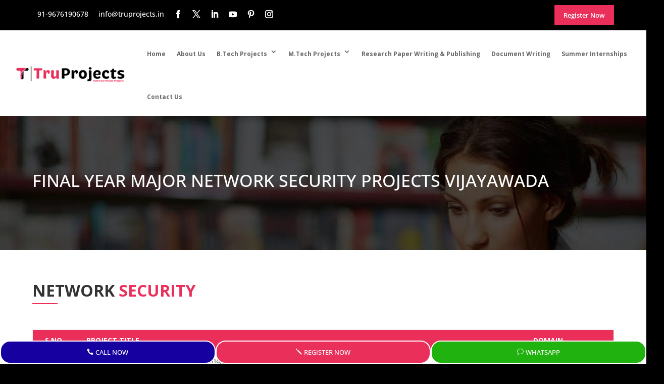

--- FILE ---
content_type: text/html; charset=UTF-8
request_url: https://truprojects.in/final-year-cse-major-projects-network-security-vijayawada/
body_size: 67516
content:
<!DOCTYPE html> <html lang="en-US"> <head><script>if(navigator.userAgent.match(/MSIE|Internet Explorer/i)||navigator.userAgent.match(/Trident\/7\..*?rv:11/i)){let e=document.location.href;if(!e.match(/[?&]nonitro/)){if(e.indexOf("?")==-1){if(e.indexOf("#")==-1){document.location.href=e+"?nonitro=1"}else{document.location.href=e.replace("#","?nonitro=1#")}}else{if(e.indexOf("#")==-1){document.location.href=e+"&nonitro=1"}else{document.location.href=e.replace("#","&nonitro=1#")}}}}</script><link rel="preconnect" href="https://www.googletagmanager.com" /><link rel="preconnect" href="https://cdn-bilon.nitrocdn.com" /><meta charset="UTF-8" /><meta http-equiv="X-UA-Compatible" content="IE=edge" /><meta name='robots' content='index, follow, max-image-preview:large, max-snippet:-1, max-video-preview:-1' /><title>Final Year CSE Major Network Security Engineering Projects in Vijayawada|Final Year Projects in Vijayawada</title><meta name="description" content="We offer Best Final Year Projects for Engineering Students in Vijayawada. Truprojects Provides Industry Oriented Live Final Year CSE Major Network Security Projects for Final Year Engineering Students in Vijayawada" /><meta property="og:locale" content="en_US" /><meta property="og:type" content="article" /><meta property="og:title" content="Final Year CSE Major Network Security Engineering Projects in Vijayawada|Final Year Projects in Vijayawada" /><meta property="og:description" content="We offer Best Final Year Projects for Engineering Students in Vijayawada. Truprojects Provides Industry Oriented Live Final Year CSE Major Network Security Projects for Final Year Engineering Students in Vijayawada" /><meta property="og:url" content="https://truprojects.in/final-year-cse-major-projects-network-security-vijayawada/" /><meta property="og:site_name" content="Truprojects" /><meta property="article:modified_time" content="2021-03-31T12:36:26+00:00" /><meta name="twitter:card" content="summary_large_image" /><meta name="twitter:label1" content="Est. reading time" /><meta name="twitter:data1" content="7 minutes" /><meta content="Trueprojects v.1.0" name="generator" /><meta name="generator" content="WordPress 6.8.2" /><meta name="keywords" content="btech cse major network security projects, major network security projects for btech cse students, btech cse major network security live projects, btech cse major network security final year projects, btech ieee cse major network security projects, btech academic cse major network security projects" /><meta name="viewport" content="width=device-width, initial-scale=1.0, maximum-scale=1.0, user-scalable=0" /><meta name="msapplication-TileImage" content="https://truprojects.in/wp-content/uploads/2020/12/favicon.png" /><meta name="generator" content="NitroPack" /><script>var NPSH,NitroScrollHelper;NPSH=NitroScrollHelper=function(){let e=null;const o=window.sessionStorage.getItem("nitroScrollPos");function t(){let e=JSON.parse(window.sessionStorage.getItem("nitroScrollPos"))||{};if(typeof e!=="object"){e={}}e[document.URL]=window.scrollY;window.sessionStorage.setItem("nitroScrollPos",JSON.stringify(e))}window.addEventListener("scroll",function(){if(e!==null){clearTimeout(e)}e=setTimeout(t,200)},{passive:true});let r={};r.getScrollPos=()=>{if(!o){return 0}const e=JSON.parse(o);return e[document.URL]||0};r.isScrolled=()=>{return r.getScrollPos()>document.documentElement.clientHeight*.5};return r}();</script><script>(function(){var a=false;var e=document.documentElement.classList;var i=navigator.userAgent.toLowerCase();var n=["android","iphone","ipad"];var r=n.length;var o;var d=null;for(var t=0;t<r;t++){o=n[t];if(i.indexOf(o)>-1)d=o;if(e.contains(o)){a=true;e.remove(o)}}if(a&&d){e.add(d);if(d=="iphone"||d=="ipad"){e.add("ios")}}})();</script><script type="text/worker" id="nitro-web-worker">var preloadRequests=0;var remainingCount={};var baseURI="";self.onmessage=function(e){switch(e.data.cmd){case"RESOURCE_PRELOAD":var o=e.data.requestId;remainingCount[o]=0;e.data.resources.forEach(function(e){preload(e,function(o){return function(){console.log(o+" DONE: "+e);if(--remainingCount[o]==0){self.postMessage({cmd:"RESOURCE_PRELOAD",requestId:o})}}}(o));remainingCount[o]++});break;case"SET_BASEURI":baseURI=e.data.uri;break}};async function preload(e,o){if(typeof URL!=="undefined"&&baseURI){try{var a=new URL(e,baseURI);e=a.href}catch(e){console.log("Worker error: "+e.message)}}console.log("Preloading "+e);try{var n=new Request(e,{mode:"no-cors",redirect:"follow"});await fetch(n);o()}catch(a){console.log(a);var r=new XMLHttpRequest;r.responseType="blob";r.onload=o;r.onerror=o;r.open("GET",e,true);r.send()}}</script><script id="nprl">(()=>{if(window.NPRL!=undefined)return;(function(e){var t=e.prototype;t.after||(t.after=function(){var e,t=arguments,n=t.length,r=0,i=this,o=i.parentNode,a=Node,c=String,u=document;if(o!==null){while(r<n){(e=t[r])instanceof a?(i=i.nextSibling)!==null?o.insertBefore(e,i):o.appendChild(e):o.appendChild(u.createTextNode(c(e)));++r}}})})(Element);var e,t;e=t=function(){var t=false;var r=window.URL||window.webkitURL;var i=true;var o=true;var a=2;var c=null;var u=null;var d=true;var s=window.nitroGtmExcludes!=undefined;var l=s?JSON.parse(atob(window.nitroGtmExcludes)).map(e=>new RegExp(e)):[];var f;var m;var v=null;var p=null;var g=null;var h={touch:["touchmove","touchend"],default:["mousemove","click","keydown","wheel"]};var E=true;var y=[];var w=false;var b=[];var S=0;var N=0;var L=false;var T=0;var R=null;var O=false;var A=false;var C=false;var P=[];var I=[];var M=[];var k=[];var x=false;var _={};var j=new Map;var B="noModule"in HTMLScriptElement.prototype;var q=requestAnimationFrame||mozRequestAnimationFrame||webkitRequestAnimationFrame||msRequestAnimationFrame;const D="gtm.js?id=";function H(e,t){if(!_[e]){_[e]=[]}_[e].push(t)}function U(e,t){if(_[e]){var n=0,r=_[e];for(var n=0;n<r.length;n++){r[n].call(this,t)}}}function Y(){(function(e,t){var r=null;var i=function(e){r(e)};var o=null;var a={};var c=null;var u=null;var d=0;e.addEventListener(t,function(r){if(["load","DOMContentLoaded"].indexOf(t)!=-1){if(u){Q(function(){e.triggerNitroEvent(t)})}c=true}else if(t=="readystatechange"){d++;n.ogReadyState=d==1?"interactive":"complete";if(u&&u>=d){n.documentReadyState=n.ogReadyState;Q(function(){e.triggerNitroEvent(t)})}}});e.addEventListener(t+"Nitro",function(e){if(["load","DOMContentLoaded"].indexOf(t)!=-1){if(!c){e.preventDefault();e.stopImmediatePropagation()}else{}u=true}else if(t=="readystatechange"){u=n.documentReadyState=="interactive"?1:2;if(d<u){e.preventDefault();e.stopImmediatePropagation()}}});switch(t){case"load":o="onload";break;case"readystatechange":o="onreadystatechange";break;case"pageshow":o="onpageshow";break;default:o=null;break}if(o){Object.defineProperty(e,o,{get:function(){return r},set:function(n){if(typeof n!=="function"){r=null;e.removeEventListener(t+"Nitro",i)}else{if(!r){e.addEventListener(t+"Nitro",i)}r=n}}})}Object.defineProperty(e,"addEventListener"+t,{value:function(r){if(r!=t||!n.startedScriptLoading||document.currentScript&&document.currentScript.hasAttribute("nitro-exclude")){}else{arguments[0]+="Nitro"}e.ogAddEventListener.apply(e,arguments);a[arguments[1]]=arguments[0]}});Object.defineProperty(e,"removeEventListener"+t,{value:function(t){var n=a[arguments[1]];arguments[0]=n;e.ogRemoveEventListener.apply(e,arguments)}});Object.defineProperty(e,"triggerNitroEvent"+t,{value:function(t,n){n=n||e;var r=new Event(t+"Nitro",{bubbles:true});r.isNitroPack=true;Object.defineProperty(r,"type",{get:function(){return t},set:function(){}});Object.defineProperty(r,"target",{get:function(){return n},set:function(){}});e.dispatchEvent(r)}});if(typeof e.triggerNitroEvent==="undefined"){(function(){var t=e.addEventListener;var n=e.removeEventListener;Object.defineProperty(e,"ogAddEventListener",{value:t});Object.defineProperty(e,"ogRemoveEventListener",{value:n});Object.defineProperty(e,"addEventListener",{value:function(n){var r="addEventListener"+n;if(typeof e[r]!=="undefined"){e[r].apply(e,arguments)}else{t.apply(e,arguments)}},writable:true});Object.defineProperty(e,"removeEventListener",{value:function(t){var r="removeEventListener"+t;if(typeof e[r]!=="undefined"){e[r].apply(e,arguments)}else{n.apply(e,arguments)}}});Object.defineProperty(e,"triggerNitroEvent",{value:function(t,n){var r="triggerNitroEvent"+t;if(typeof e[r]!=="undefined"){e[r].apply(e,arguments)}}})})()}}).apply(null,arguments)}Y(window,"load");Y(window,"pageshow");Y(window,"DOMContentLoaded");Y(document,"DOMContentLoaded");Y(document,"readystatechange");try{var F=new Worker(r.createObjectURL(new Blob([document.getElementById("nitro-web-worker").textContent],{type:"text/javascript"})))}catch(e){var F=new Worker("data:text/javascript;base64,"+btoa(document.getElementById("nitro-web-worker").textContent))}F.onmessage=function(e){if(e.data.cmd=="RESOURCE_PRELOAD"){U(e.data.requestId,e)}};if(typeof document.baseURI!=="undefined"){F.postMessage({cmd:"SET_BASEURI",uri:document.baseURI})}var G=function(e){if(--S==0){Q(K)}};var W=function(e){e.target.removeEventListener("load",W);e.target.removeEventListener("error",W);e.target.removeEventListener("nitroTimeout",W);if(e.type!="nitroTimeout"){clearTimeout(e.target.nitroTimeout)}if(--N==0&&S==0){Q(J)}};var X=function(e){var t=e.textContent;try{var n=r.createObjectURL(new Blob([t.replace(/^(?:<!--)?(.*?)(?:-->)?$/gm,"$1")],{type:"text/javascript"}))}catch(e){var n="data:text/javascript;base64,"+btoa(t.replace(/^(?:<!--)?(.*?)(?:-->)?$/gm,"$1"))}return n};var K=function(){n.documentReadyState="interactive";document.triggerNitroEvent("readystatechange");document.triggerNitroEvent("DOMContentLoaded");if(window.pageYOffset||window.pageXOffset){window.dispatchEvent(new Event("scroll"))}A=true;Q(function(){if(N==0){Q(J)}Q($)})};var J=function(){if(!A||O)return;O=true;R.disconnect();en();n.documentReadyState="complete";document.triggerNitroEvent("readystatechange");window.triggerNitroEvent("load",document);window.triggerNitroEvent("pageshow",document);if(window.pageYOffset||window.pageXOffset||location.hash){let e=typeof history.scrollRestoration!=="undefined"&&history.scrollRestoration=="auto";if(e&&typeof NPSH!=="undefined"&&NPSH.getScrollPos()>0&&window.pageYOffset>document.documentElement.clientHeight*.5){window.scrollTo(0,NPSH.getScrollPos())}else if(location.hash){try{let e=document.querySelector(location.hash);if(e){e.scrollIntoView()}}catch(e){}}}var e=null;if(a==1){e=eo}else{e=eu}Q(e)};var Q=function(e){setTimeout(e,0)};var V=function(e){if(e.type=="touchend"||e.type=="click"){g=e}};var $=function(){if(d&&g){setTimeout(function(e){return function(){var t=function(e,t,n){var r=new Event(e,{bubbles:true,cancelable:true});if(e=="click"){r.clientX=t;r.clientY=n}else{r.touches=[{clientX:t,clientY:n}]}return r};var n;if(e.type=="touchend"){var r=e.changedTouches[0];n=document.elementFromPoint(r.clientX,r.clientY);n.dispatchEvent(t("touchstart"),r.clientX,r.clientY);n.dispatchEvent(t("touchend"),r.clientX,r.clientY);n.dispatchEvent(t("click"),r.clientX,r.clientY)}else if(e.type=="click"){n=document.elementFromPoint(e.clientX,e.clientY);n.dispatchEvent(t("click"),e.clientX,e.clientY)}}}(g),150);g=null}};var z=function(e){if(e.tagName=="SCRIPT"&&!e.hasAttribute("data-nitro-for-id")&&!e.hasAttribute("nitro-document-write")||e.tagName=="IMG"&&(e.hasAttribute("src")||e.hasAttribute("srcset"))||e.tagName=="IFRAME"&&e.hasAttribute("src")||e.tagName=="LINK"&&e.hasAttribute("href")&&e.hasAttribute("rel")&&e.getAttribute("rel")=="stylesheet"){if(e.tagName==="IFRAME"&&e.src.indexOf("about:blank")>-1){return}var t="";switch(e.tagName){case"LINK":t=e.href;break;case"IMG":if(k.indexOf(e)>-1)return;t=e.srcset||e.src;break;default:t=e.src;break}var n=e.getAttribute("type");if(!t&&e.tagName!=="SCRIPT")return;if((e.tagName=="IMG"||e.tagName=="LINK")&&(t.indexOf("data:")===0||t.indexOf("blob:")===0))return;if(e.tagName=="SCRIPT"&&n&&n!=="text/javascript"&&n!=="application/javascript"){if(n!=="module"||!B)return}if(e.tagName==="SCRIPT"){if(k.indexOf(e)>-1)return;if(e.noModule&&B){return}let t=null;if(document.currentScript){if(document.currentScript.src&&document.currentScript.src.indexOf(D)>-1){t=document.currentScript}if(document.currentScript.hasAttribute("data-nitro-gtm-id")){e.setAttribute("data-nitro-gtm-id",document.currentScript.getAttribute("data-nitro-gtm-id"))}}else if(window.nitroCurrentScript){if(window.nitroCurrentScript.src&&window.nitroCurrentScript.src.indexOf(D)>-1){t=window.nitroCurrentScript}}if(t&&s){let n=false;for(const t of l){n=e.src?t.test(e.src):t.test(e.textContent);if(n){break}}if(!n){e.type="text/googletagmanagerscript";let n=t.hasAttribute("data-nitro-gtm-id")?t.getAttribute("data-nitro-gtm-id"):t.id;if(!j.has(n)){j.set(n,[])}let r=j.get(n);r.push(e);return}}if(!e.src){if(e.textContent.length>0){e.textContent+="\n;if(document.currentScript.nitroTimeout) {clearTimeout(document.currentScript.nitroTimeout);}; setTimeout(function() { this.dispatchEvent(new Event('load')); }.bind(document.currentScript), 0);"}else{return}}else{}k.push(e)}if(!e.hasOwnProperty("nitroTimeout")){N++;e.addEventListener("load",W,true);e.addEventListener("error",W,true);e.addEventListener("nitroTimeout",W,true);e.nitroTimeout=setTimeout(function(){console.log("Resource timed out",e);e.dispatchEvent(new Event("nitroTimeout"))},5e3)}}};var Z=function(e){if(e.hasOwnProperty("nitroTimeout")&&e.nitroTimeout){clearTimeout(e.nitroTimeout);e.nitroTimeout=null;e.dispatchEvent(new Event("nitroTimeout"))}};document.documentElement.addEventListener("load",function(e){if(e.target.tagName=="SCRIPT"||e.target.tagName=="IMG"){k.push(e.target)}},true);document.documentElement.addEventListener("error",function(e){if(e.target.tagName=="SCRIPT"||e.target.tagName=="IMG"){k.push(e.target)}},true);var ee=["appendChild","replaceChild","insertBefore","prepend","append","before","after","replaceWith","insertAdjacentElement"];var et=function(){if(s){window._nitro_setTimeout=window.setTimeout;window.setTimeout=function(e,t,...n){let r=document.currentScript||window.nitroCurrentScript;if(!r||r.src&&r.src.indexOf(D)==-1){return window._nitro_setTimeout.call(window,e,t,...n)}return window._nitro_setTimeout.call(window,function(e,t){return function(...n){window.nitroCurrentScript=e;t(...n)}}(r,e),t,...n)}}ee.forEach(function(e){HTMLElement.prototype["og"+e]=HTMLElement.prototype[e];HTMLElement.prototype[e]=function(...t){if(this.parentNode||this===document.documentElement){switch(e){case"replaceChild":case"insertBefore":t.pop();break;case"insertAdjacentElement":t.shift();break}t.forEach(function(e){if(!e)return;if(e.tagName=="SCRIPT"){z(e)}else{if(e.children&&e.children.length>0){e.querySelectorAll("script").forEach(z)}}})}return this["og"+e].apply(this,arguments)}})};var en=function(){if(s&&typeof window._nitro_setTimeout==="function"){window.setTimeout=window._nitro_setTimeout}ee.forEach(function(e){HTMLElement.prototype[e]=HTMLElement.prototype["og"+e]})};var er=async function(){if(o){ef(f);ef(V);if(v){clearTimeout(v);v=null}}if(T===1){L=true;return}else if(T===0){T=-1}n.startedScriptLoading=true;Object.defineProperty(document,"readyState",{get:function(){return n.documentReadyState},set:function(){}});var e=document.documentElement;var t={attributes:true,attributeFilter:["src"],childList:true,subtree:true};R=new MutationObserver(function(e,t){e.forEach(function(e){if(e.type=="childList"&&e.addedNodes.length>0){e.addedNodes.forEach(function(e){if(!document.documentElement.contains(e)){return}if(e.tagName=="IMG"||e.tagName=="IFRAME"||e.tagName=="LINK"){z(e)}})}if(e.type=="childList"&&e.removedNodes.length>0){e.removedNodes.forEach(function(e){if(e.tagName=="IFRAME"||e.tagName=="LINK"){Z(e)}})}if(e.type=="attributes"){var t=e.target;if(!document.documentElement.contains(t)){return}if(t.tagName=="IFRAME"||t.tagName=="LINK"||t.tagName=="IMG"||t.tagName=="SCRIPT"){z(t)}}})});R.observe(e,t);if(!s){et()}await Promise.all(P);var r=b.shift();var i=null;var a=false;while(r){var c;var u=JSON.parse(atob(r.meta));var d=u.delay;if(r.type=="inline"){var l=document.getElementById(r.id);if(l){l.remove()}else{r=b.shift();continue}c=X(l);if(c===false){r=b.shift();continue}}else{c=r.src}if(!a&&r.type!="inline"&&(typeof u.attributes.async!="undefined"||typeof u.attributes.defer!="undefined")){if(i===null){i=r}else if(i===r){a=true}if(!a){b.push(r);r=b.shift();continue}}var m=document.createElement("script");m.src=c;m.setAttribute("data-nitro-for-id",r.id);for(var p in u.attributes){try{if(u.attributes[p]===false){m.setAttribute(p,"")}else{m.setAttribute(p,u.attributes[p])}}catch(e){console.log("Error while setting script attribute",m,e)}}m.async=false;if(u.canonicalLink!=""&&Object.getOwnPropertyDescriptor(m,"src")?.configurable!==false){(e=>{Object.defineProperty(m,"src",{get:function(){return e.canonicalLink},set:function(){}})})(u)}if(d){setTimeout((function(e,t){var n=document.querySelector("[data-nitro-marker-id='"+t+"']");if(n){n.after(e)}else{document.head.appendChild(e)}}).bind(null,m,r.id),d)}else{m.addEventListener("load",G);m.addEventListener("error",G);if(!m.noModule||!B){S++}var g=document.querySelector("[data-nitro-marker-id='"+r.id+"']");if(g){Q(function(e,t){return function(){e.after(t)}}(g,m))}else{Q(function(e){return function(){document.head.appendChild(e)}}(m))}}r=b.shift()}};var ei=function(){var e=document.getElementById("nitro-deferred-styles");var t=document.createElement("div");t.innerHTML=e.textContent;return t};var eo=async function(e){isPreload=e&&e.type=="NitroPreload";if(!isPreload){T=-1;E=false;if(o){ef(f);ef(V);if(v){clearTimeout(v);v=null}}}if(w===false){var t=ei();let e=t.querySelectorAll('style,link[rel="stylesheet"]');w=e.length;if(w){let e=document.getElementById("nitro-deferred-styles-marker");e.replaceWith.apply(e,t.childNodes)}else if(isPreload){Q(ed)}else{es()}}else if(w===0&&!isPreload){es()}};var ea=function(){var e=ei();var t=e.childNodes;var n;var r=[];for(var i=0;i<t.length;i++){n=t[i];if(n.href){r.push(n.href)}}var o="css-preload";H(o,function(e){eo(new Event("NitroPreload"))});if(r.length){F.postMessage({cmd:"RESOURCE_PRELOAD",resources:r,requestId:o})}else{Q(function(){U(o)})}};var ec=function(){if(T===-1)return;T=1;var e=[];var t,n;for(var r=0;r<b.length;r++){t=b[r];if(t.type!="inline"){if(t.src){n=JSON.parse(atob(t.meta));if(n.delay)continue;if(n.attributes.type&&n.attributes.type=="module"&&!B)continue;e.push(t.src)}}}if(e.length){var i="js-preload";H(i,function(e){T=2;if(L){Q(er)}});F.postMessage({cmd:"RESOURCE_PRELOAD",resources:e,requestId:i})}};var eu=function(){while(I.length){style=I.shift();if(style.hasAttribute("nitropack-onload")){style.setAttribute("onload",style.getAttribute("nitropack-onload"));Q(function(e){return function(){e.dispatchEvent(new Event("load"))}}(style))}}while(M.length){style=M.shift();if(style.hasAttribute("nitropack-onerror")){style.setAttribute("onerror",style.getAttribute("nitropack-onerror"));Q(function(e){return function(){e.dispatchEvent(new Event("error"))}}(style))}}};var ed=function(){if(!x){if(i){Q(function(){var e=document.getElementById("nitro-critical-css");if(e){e.remove()}})}x=true;onStylesLoadEvent=new Event("NitroStylesLoaded");onStylesLoadEvent.isNitroPack=true;window.dispatchEvent(onStylesLoadEvent)}};var es=function(){if(a==2){Q(er)}else{eu()}};var el=function(e){m.forEach(function(t){document.addEventListener(t,e,true)})};var ef=function(e){m.forEach(function(t){document.removeEventListener(t,e,true)})};if(s){et()}return{setAutoRemoveCriticalCss:function(e){i=e},registerScript:function(e,t,n){b.push({type:"remote",src:e,id:t,meta:n})},registerInlineScript:function(e,t){b.push({type:"inline",id:e,meta:t})},registerStyle:function(e,t,n){y.push({href:e,rel:t,media:n})},onLoadStyle:function(e){I.push(e);if(w!==false&&--w==0){Q(ed);if(E){E=false}else{es()}}},onErrorStyle:function(e){M.push(e);if(w!==false&&--w==0){Q(ed);if(E){E=false}else{es()}}},loadJs:function(e,t){if(!e.src){var n=X(e);if(n!==false){e.src=n;e.textContent=""}}if(t){Q(function(e,t){return function(){e.after(t)}}(t,e))}else{Q(function(e){return function(){document.head.appendChild(e)}}(e))}},loadQueuedResources:async function(){window.dispatchEvent(new Event("NitroBootStart"));if(p){clearTimeout(p);p=null}window.removeEventListener("load",e.loadQueuedResources);f=a==1?er:eo;if(!o||g){Q(f)}else{if(navigator.userAgent.indexOf(" Edge/")==-1){ea();H("css-preload",ec)}el(f);if(u){if(c){v=setTimeout(f,c)}}else{}}},fontPreload:function(e){var t="critical-fonts";H(t,function(e){document.getElementById("nitro-critical-fonts").type="text/css"});F.postMessage({cmd:"RESOURCE_PRELOAD",resources:e,requestId:t})},boot:function(){if(t)return;t=true;C=typeof NPSH!=="undefined"&&NPSH.isScrolled();let n=document.prerendering;if(location.hash||C||n){o=false}m=h.default.concat(h.touch);p=setTimeout(e.loadQueuedResources,1500);el(V);if(C){e.loadQueuedResources()}else{window.addEventListener("load",e.loadQueuedResources)}},addPrerequisite:function(e){P.push(e)},getTagManagerNodes:function(e){if(!e)return j;return j.get(e)??[]}}}();var n,r;n=r=function(){var t=document.write;return{documentWrite:function(n,r){if(n&&n.hasAttribute("nitro-exclude")){return t.call(document,r)}var i=null;if(n.documentWriteContainer){i=n.documentWriteContainer}else{i=document.createElement("span");n.documentWriteContainer=i}var o=null;if(n){if(n.hasAttribute("data-nitro-for-id")){o=document.querySelector('template[data-nitro-marker-id="'+n.getAttribute("data-nitro-for-id")+'"]')}else{o=n}}i.innerHTML+=r;i.querySelectorAll("script").forEach(function(e){e.setAttribute("nitro-document-write","")});if(!i.parentNode){if(o){o.parentNode.insertBefore(i,o)}else{document.body.appendChild(i)}}var a=document.createElement("span");a.innerHTML=r;var c=a.querySelectorAll("script");if(c.length){c.forEach(function(t){var n=t.getAttributeNames();var r=document.createElement("script");n.forEach(function(e){r.setAttribute(e,t.getAttribute(e))});r.async=false;if(!t.src&&t.textContent){r.textContent=t.textContent}e.loadJs(r,o)})}},TrustLogo:function(e,t){var n=document.getElementById(e);var r=document.createElement("img");r.src=t;n.parentNode.insertBefore(r,n)},documentReadyState:"loading",ogReadyState:document.readyState,startedScriptLoading:false,loadScriptDelayed:function(e,t){setTimeout(function(){var t=document.createElement("script");t.src=e;document.head.appendChild(t)},t)}}}();document.write=function(e){n.documentWrite(document.currentScript,e)};document.writeln=function(e){n.documentWrite(document.currentScript,e+"\n")};window.NPRL=e;window.NitroResourceLoader=t;window.NPh=n;window.NitroPackHelper=r})();</script><template id="nitro-deferred-styles-marker"></template><style id="nitro-fonts">@font-face{font-family:"Open Sans";font-style:italic;font-weight:300;font-stretch:normal;font-display:swap;src:url("https://fonts.gstatic.com/s/opensans/v44/memQYaGs126MiZpBA-UFUIcVXSCEkx2cmqvXlWq8tWZ0Pw86hd0Rk5hkWV4exQ.ttf") format("truetype")}@font-face{font-family:"Open Sans";font-style:italic;font-weight:400;font-stretch:normal;font-display:swap;src:url("https://fonts.gstatic.com/s/opensans/v44/memQYaGs126MiZpBA-UFUIcVXSCEkx2cmqvXlWq8tWZ0Pw86hd0Rk8ZkWV4exQ.ttf") format("truetype")}@font-face{font-family:"Open Sans";font-style:italic;font-weight:500;font-stretch:normal;font-display:swap;src:url("https://fonts.gstatic.com/s/opensans/v44/memQYaGs126MiZpBA-UFUIcVXSCEkx2cmqvXlWq8tWZ0Pw86hd0Rk_RkWV4exQ.ttf") format("truetype")}@font-face{font-family:"Open Sans";font-style:italic;font-weight:600;font-stretch:normal;font-display:swap;src:url("https://fonts.gstatic.com/s/opensans/v44/memQYaGs126MiZpBA-UFUIcVXSCEkx2cmqvXlWq8tWZ0Pw86hd0RkxhjWV4exQ.ttf") format("truetype")}@font-face{font-family:"Open Sans";font-style:italic;font-weight:700;font-stretch:normal;font-display:swap;src:url("https://fonts.gstatic.com/s/opensans/v44/memQYaGs126MiZpBA-UFUIcVXSCEkx2cmqvXlWq8tWZ0Pw86hd0RkyFjWV4exQ.ttf") format("truetype")}@font-face{font-family:"Open Sans";font-style:italic;font-weight:800;font-stretch:normal;font-display:swap;src:url("https://fonts.gstatic.com/s/opensans/v44/memQYaGs126MiZpBA-UFUIcVXSCEkx2cmqvXlWq8tWZ0Pw86hd0Rk0ZjWV4exQ.ttf") format("truetype")}@font-face{font-family:"Open Sans";font-style:normal;font-weight:300;font-stretch:normal;font-display:swap;src:url("https://fonts.gstatic.com/s/opensans/v44/memSYaGs126MiZpBA-UvWbX2vVnXBbObj2OVZyOOSr4dVJWUgsiH0B4uaVc.ttf") format("truetype")}@font-face{font-family:"Open Sans";font-style:normal;font-weight:400;font-stretch:normal;font-display:swap;src:url("https://fonts.gstatic.com/s/opensans/v44/memSYaGs126MiZpBA-UvWbX2vVnXBbObj2OVZyOOSr4dVJWUgsjZ0B4uaVc.ttf") format("truetype")}@font-face{font-family:"Open Sans";font-style:normal;font-weight:500;font-stretch:normal;font-display:swap;src:url("https://fonts.gstatic.com/s/opensans/v44/memSYaGs126MiZpBA-UvWbX2vVnXBbObj2OVZyOOSr4dVJWUgsjr0B4uaVc.ttf") format("truetype")}@font-face{font-family:"Open Sans";font-style:normal;font-weight:600;font-stretch:normal;font-display:swap;src:url("https://fonts.gstatic.com/s/opensans/v44/memSYaGs126MiZpBA-UvWbX2vVnXBbObj2OVZyOOSr4dVJWUgsgH1x4uaVc.ttf") format("truetype")}@font-face{font-family:"Open Sans";font-style:normal;font-weight:700;font-stretch:normal;font-display:swap;src:url("https://fonts.gstatic.com/s/opensans/v44/memSYaGs126MiZpBA-UvWbX2vVnXBbObj2OVZyOOSr4dVJWUgsg-1x4uaVc.ttf") format("truetype")}@font-face{font-family:"Open Sans";font-style:normal;font-weight:800;font-stretch:normal;font-display:swap;src:url("https://fonts.gstatic.com/s/opensans/v44/memSYaGs126MiZpBA-UvWbX2vVnXBbObj2OVZyOOSr4dVJWUgshZ1x4uaVc.ttf") format("truetype")}@font-face{font-family:"Open Sans";font-style:italic;font-weight:300;font-stretch:normal;font-display:swap;src:url("https://fonts.gstatic.com/l/font?kit=memQYaGs126MiZpBA-UFUIcVXSCEkx2cmqvXlWq8tWZ0Pw86hd0Rk5hkWV4exg&skey=743457fe2cc29280&v=v44") format("woff")}@font-face{font-family:"Open Sans";font-style:italic;font-weight:400;font-stretch:normal;font-display:swap;src:url("https://fonts.gstatic.com/l/font?kit=memQYaGs126MiZpBA-UFUIcVXSCEkx2cmqvXlWq8tWZ0Pw86hd0Rk8ZkWV4exg&skey=743457fe2cc29280&v=v44") format("woff")}@font-face{font-family:"Open Sans";font-style:italic;font-weight:500;font-stretch:normal;font-display:swap;src:url("https://fonts.gstatic.com/l/font?kit=memQYaGs126MiZpBA-UFUIcVXSCEkx2cmqvXlWq8tWZ0Pw86hd0Rk_RkWV4exg&skey=743457fe2cc29280&v=v44") format("woff")}@font-face{font-family:"Open Sans";font-style:italic;font-weight:600;font-stretch:normal;font-display:swap;src:url("https://fonts.gstatic.com/l/font?kit=memQYaGs126MiZpBA-UFUIcVXSCEkx2cmqvXlWq8tWZ0Pw86hd0RkxhjWV4exg&skey=743457fe2cc29280&v=v44") format("woff")}@font-face{font-family:"Open Sans";font-style:italic;font-weight:700;font-stretch:normal;font-display:swap;src:url("https://fonts.gstatic.com/l/font?kit=memQYaGs126MiZpBA-UFUIcVXSCEkx2cmqvXlWq8tWZ0Pw86hd0RkyFjWV4exg&skey=743457fe2cc29280&v=v44") format("woff")}@font-face{font-family:"Open Sans";font-style:italic;font-weight:800;font-stretch:normal;font-display:swap;src:url("https://fonts.gstatic.com/l/font?kit=memQYaGs126MiZpBA-UFUIcVXSCEkx2cmqvXlWq8tWZ0Pw86hd0Rk0ZjWV4exg&skey=743457fe2cc29280&v=v44") format("woff")}@font-face{font-family:"Open Sans";font-style:normal;font-weight:300;font-stretch:normal;font-display:swap;src:url("https://fonts.gstatic.com/l/font?kit=memSYaGs126MiZpBA-UvWbX2vVnXBbObj2OVZyOOSr4dVJWUgsiH0B4uaVQ&skey=62c1cbfccc78b4b2&v=v44") format("woff")}@font-face{font-family:"Open Sans";font-style:normal;font-weight:400;font-stretch:normal;font-display:swap;src:url("https://fonts.gstatic.com/l/font?kit=memSYaGs126MiZpBA-UvWbX2vVnXBbObj2OVZyOOSr4dVJWUgsjZ0B4uaVQ&skey=62c1cbfccc78b4b2&v=v44") format("woff")}@font-face{font-family:"Open Sans";font-style:normal;font-weight:500;font-stretch:normal;font-display:swap;src:url("https://fonts.gstatic.com/l/font?kit=memSYaGs126MiZpBA-UvWbX2vVnXBbObj2OVZyOOSr4dVJWUgsjr0B4uaVQ&skey=62c1cbfccc78b4b2&v=v44") format("woff")}@font-face{font-family:"Open Sans";font-style:normal;font-weight:600;font-stretch:normal;font-display:swap;src:url("https://fonts.gstatic.com/l/font?kit=memSYaGs126MiZpBA-UvWbX2vVnXBbObj2OVZyOOSr4dVJWUgsgH1x4uaVQ&skey=62c1cbfccc78b4b2&v=v44") format("woff")}@font-face{font-family:"Open Sans";font-style:normal;font-weight:700;font-stretch:normal;font-display:swap;src:url("https://fonts.gstatic.com/l/font?kit=memSYaGs126MiZpBA-UvWbX2vVnXBbObj2OVZyOOSr4dVJWUgsg-1x4uaVQ&skey=62c1cbfccc78b4b2&v=v44") format("woff")}@font-face{font-family:"Open Sans";font-style:normal;font-weight:800;font-stretch:normal;font-display:swap;src:url("https://fonts.gstatic.com/l/font?kit=memSYaGs126MiZpBA-UvWbX2vVnXBbObj2OVZyOOSr4dVJWUgshZ1x4uaVQ&skey=62c1cbfccc78b4b2&v=v44") format("woff")}@font-face{font-family:"Open Sans";font-style:italic;font-weight:300;font-stretch:normal;font-display:swap;src:url("https://fonts.gstatic.com/s/opensans/v44/memQYaGs126MiZpBA-UFUIcVXSCEkx2cmqvXlWq8tWZ0Pw86hd0Rk5hkWV4ewA.woff2") format("woff2")}@font-face{font-family:"Open Sans";font-style:italic;font-weight:400;font-stretch:normal;font-display:swap;src:url("https://fonts.gstatic.com/s/opensans/v44/memQYaGs126MiZpBA-UFUIcVXSCEkx2cmqvXlWq8tWZ0Pw86hd0Rk8ZkWV4ewA.woff2") format("woff2")}@font-face{font-family:"Open Sans";font-style:italic;font-weight:500;font-stretch:normal;font-display:swap;src:url("https://fonts.gstatic.com/s/opensans/v44/memQYaGs126MiZpBA-UFUIcVXSCEkx2cmqvXlWq8tWZ0Pw86hd0Rk_RkWV4ewA.woff2") format("woff2")}@font-face{font-family:"Open Sans";font-style:italic;font-weight:600;font-stretch:normal;font-display:swap;src:url("https://fonts.gstatic.com/s/opensans/v44/memQYaGs126MiZpBA-UFUIcVXSCEkx2cmqvXlWq8tWZ0Pw86hd0RkxhjWV4ewA.woff2") format("woff2")}@font-face{font-family:"Open Sans";font-style:italic;font-weight:700;font-stretch:normal;font-display:swap;src:url("https://fonts.gstatic.com/s/opensans/v44/memQYaGs126MiZpBA-UFUIcVXSCEkx2cmqvXlWq8tWZ0Pw86hd0RkyFjWV4ewA.woff2") format("woff2")}@font-face{font-family:"Open Sans";font-style:italic;font-weight:800;font-stretch:normal;font-display:swap;src:url("https://fonts.gstatic.com/s/opensans/v44/memQYaGs126MiZpBA-UFUIcVXSCEkx2cmqvXlWq8tWZ0Pw86hd0Rk0ZjWV4ewA.woff2") format("woff2")}@font-face{font-family:"Open Sans";font-style:normal;font-weight:300;font-stretch:normal;font-display:swap;src:url("https://fonts.gstatic.com/s/opensans/v44/memSYaGs126MiZpBA-UvWbX2vVnXBbObj2OVZyOOSr4dVJWUgsiH0B4uaVI.woff2") format("woff2")}@font-face{font-family:"Open Sans";font-style:normal;font-weight:400;font-stretch:normal;font-display:swap;src:url("https://fonts.gstatic.com/s/opensans/v44/memSYaGs126MiZpBA-UvWbX2vVnXBbObj2OVZyOOSr4dVJWUgsjZ0B4uaVI.woff2") format("woff2")}@font-face{font-family:"Open Sans";font-style:normal;font-weight:500;font-stretch:normal;font-display:swap;src:url("https://fonts.gstatic.com/s/opensans/v44/memSYaGs126MiZpBA-UvWbX2vVnXBbObj2OVZyOOSr4dVJWUgsjr0B4uaVI.woff2") format("woff2")}@font-face{font-family:"Open Sans";font-style:normal;font-weight:600;font-stretch:normal;font-display:swap;src:url("https://fonts.gstatic.com/s/opensans/v44/memSYaGs126MiZpBA-UvWbX2vVnXBbObj2OVZyOOSr4dVJWUgsgH1x4uaVI.woff2") format("woff2")}@font-face{font-family:"Open Sans";font-style:normal;font-weight:700;font-stretch:normal;font-display:swap;src:url("https://fonts.gstatic.com/s/opensans/v44/memSYaGs126MiZpBA-UvWbX2vVnXBbObj2OVZyOOSr4dVJWUgsg-1x4uaVI.woff2") format("woff2")}@font-face{font-family:"Open Sans";font-style:normal;font-weight:800;font-stretch:normal;font-display:swap;src:url("https://fonts.gstatic.com/s/opensans/v44/memSYaGs126MiZpBA-UvWbX2vVnXBbObj2OVZyOOSr4dVJWUgshZ1x4uaVI.woff2") format("woff2")}@font-face{font-family:"ETmonarch";src:url("https://cdn-bilon.nitrocdn.com/yGJggCFslstmibXPGFXFmFDDzSUxZQpt/assets/static/source/rev-b51be46/truprojects.in/wp-content/plugins/monarch/css/fonts/monarch.eot");src:url("https://cdn-bilon.nitrocdn.com/yGJggCFslstmibXPGFXFmFDDzSUxZQpt/assets/static/source/rev-b51be46/truprojects.in/wp-content/plugins/monarch/css/fonts/monarch.ttf") format("truetype");font-weight:normal;font-style:normal;font-display:swap}@font-face{font-family:"Open Sans";font-style:normal;font-weight:400;font-stretch:100%;src:url("https://fonts.gstatic.com/s/opensans/v43/memvYaGs126MiZpBA-UvWbX2vVnXBbObj2OVTSKmu0SC55K5gw.woff2") format("woff2");unicode-range:U+0460-052F,U+1C80-1C8A,U+20B4,U+2DE0-2DFF,U+A640-A69F,U+FE2E-FE2F;font-display:swap}@font-face{font-family:"Open Sans";font-style:normal;font-weight:400;font-stretch:100%;src:url("https://fonts.gstatic.com/s/opensans/v43/memvYaGs126MiZpBA-UvWbX2vVnXBbObj2OVTSumu0SC55K5gw.woff2") format("woff2");unicode-range:U+0301,U+0400-045F,U+0490-0491,U+04B0-04B1,U+2116;font-display:swap}@font-face{font-family:"Open Sans";font-style:normal;font-weight:400;font-stretch:100%;src:url("https://fonts.gstatic.com/s/opensans/v43/memvYaGs126MiZpBA-UvWbX2vVnXBbObj2OVTSOmu0SC55K5gw.woff2") format("woff2");unicode-range:U+1F00-1FFF;font-display:swap}@font-face{font-family:"Open Sans";font-style:normal;font-weight:400;font-stretch:100%;src:url("https://fonts.gstatic.com/s/opensans/v43/memvYaGs126MiZpBA-UvWbX2vVnXBbObj2OVTSymu0SC55K5gw.woff2") format("woff2");unicode-range:U+0370-0377,U+037A-037F,U+0384-038A,U+038C,U+038E-03A1,U+03A3-03FF;font-display:swap}@font-face{font-family:"Open Sans";font-style:normal;font-weight:400;font-stretch:100%;src:url("https://fonts.gstatic.com/s/opensans/v43/memvYaGs126MiZpBA-UvWbX2vVnXBbObj2OVTS2mu0SC55K5gw.woff2") format("woff2");unicode-range:U+0307-0308,U+0590-05FF,U+200C-2010,U+20AA,U+25CC,U+FB1D-FB4F;font-display:swap}@font-face{font-family:"Open Sans";font-style:normal;font-weight:400;font-stretch:100%;src:url("https://fonts.gstatic.com/s/opensans/v43/memvYaGs126MiZpBA-UvWbX2vVnXBbObj2OVTVOmu0SC55K5gw.woff2") format("woff2");unicode-range:U+0302-0303,U+0305,U+0307-0308,U+0310,U+0312,U+0315,U+031A,U+0326-0327,U+032C,U+032F-0330,U+0332-0333,U+0338,U+033A,U+0346,U+034D,U+0391-03A1,U+03A3-03A9,U+03B1-03C9,U+03D1,U+03D5-03D6,U+03F0-03F1,U+03F4-03F5,U+2016-2017,U+2034-2038,U+203C,U+2040,U+2043,U+2047,U+2050,U+2057,U+205F,U+2070-2071,U+2074-208E,U+2090-209C,U+20D0-20DC,U+20E1,U+20E5-20EF,U+2100-2112,U+2114-2115,U+2117-2121,U+2123-214F,U+2190,U+2192,U+2194-21AE,U+21B0-21E5,U+21F1-21F2,U+21F4-2211,U+2213-2214,U+2216-22FF,U+2308-230B,U+2310,U+2319,U+231C-2321,U+2336-237A,U+237C,U+2395,U+239B-23B7,U+23D0,U+23DC-23E1,U+2474-2475,U+25AF,U+25B3,U+25B7,U+25BD,U+25C1,U+25CA,U+25CC,U+25FB,U+266D-266F,U+27C0-27FF,U+2900-2AFF,U+2B0E-2B11,U+2B30-2B4C,U+2BFE,U+3030,U+FF5B,U+FF5D,U+1D400-1D7FF,U+1EE00-1EEFF;font-display:swap}@font-face{font-family:"Open Sans";font-style:normal;font-weight:400;font-stretch:100%;src:url("https://fonts.gstatic.com/s/opensans/v43/memvYaGs126MiZpBA-UvWbX2vVnXBbObj2OVTUGmu0SC55K5gw.woff2") format("woff2");unicode-range:U+0001-000C,U+000E-001F,U+007F-009F,U+20DD-20E0,U+20E2-20E4,U+2150-218F,U+2190,U+2192,U+2194-2199,U+21AF,U+21E6-21F0,U+21F3,U+2218-2219,U+2299,U+22C4-22C6,U+2300-243F,U+2440-244A,U+2460-24FF,U+25A0-27BF,U+2800-28FF,U+2921-2922,U+2981,U+29BF,U+29EB,U+2B00-2BFF,U+4DC0-4DFF,U+FFF9-FFFB,U+10140-1018E,U+10190-1019C,U+101A0,U+101D0-101FD,U+102E0-102FB,U+10E60-10E7E,U+1D2C0-1D2D3,U+1D2E0-1D37F,U+1F000-1F0FF,U+1F100-1F1AD,U+1F1E6-1F1FF,U+1F30D-1F30F,U+1F315,U+1F31C,U+1F31E,U+1F320-1F32C,U+1F336,U+1F378,U+1F37D,U+1F382,U+1F393-1F39F,U+1F3A7-1F3A8,U+1F3AC-1F3AF,U+1F3C2,U+1F3C4-1F3C6,U+1F3CA-1F3CE,U+1F3D4-1F3E0,U+1F3ED,U+1F3F1-1F3F3,U+1F3F5-1F3F7,U+1F408,U+1F415,U+1F41F,U+1F426,U+1F43F,U+1F441-1F442,U+1F444,U+1F446-1F449,U+1F44C-1F44E,U+1F453,U+1F46A,U+1F47D,U+1F4A3,U+1F4B0,U+1F4B3,U+1F4B9,U+1F4BB,U+1F4BF,U+1F4C8-1F4CB,U+1F4D6,U+1F4DA,U+1F4DF,U+1F4E3-1F4E6,U+1F4EA-1F4ED,U+1F4F7,U+1F4F9-1F4FB,U+1F4FD-1F4FE,U+1F503,U+1F507-1F50B,U+1F50D,U+1F512-1F513,U+1F53E-1F54A,U+1F54F-1F5FA,U+1F610,U+1F650-1F67F,U+1F687,U+1F68D,U+1F691,U+1F694,U+1F698,U+1F6AD,U+1F6B2,U+1F6B9-1F6BA,U+1F6BC,U+1F6C6-1F6CF,U+1F6D3-1F6D7,U+1F6E0-1F6EA,U+1F6F0-1F6F3,U+1F6F7-1F6FC,U+1F700-1F7FF,U+1F800-1F80B,U+1F810-1F847,U+1F850-1F859,U+1F860-1F887,U+1F890-1F8AD,U+1F8B0-1F8BB,U+1F8C0-1F8C1,U+1F900-1F90B,U+1F93B,U+1F946,U+1F984,U+1F996,U+1F9E9,U+1FA00-1FA6F,U+1FA70-1FA7C,U+1FA80-1FA89,U+1FA8F-1FAC6,U+1FACE-1FADC,U+1FADF-1FAE9,U+1FAF0-1FAF8,U+1FB00-1FBFF;font-display:swap}@font-face{font-family:"Open Sans";font-style:normal;font-weight:400;font-stretch:100%;src:url("https://fonts.gstatic.com/s/opensans/v43/memvYaGs126MiZpBA-UvWbX2vVnXBbObj2OVTSCmu0SC55K5gw.woff2") format("woff2");unicode-range:U+0102-0103,U+0110-0111,U+0128-0129,U+0168-0169,U+01A0-01A1,U+01AF-01B0,U+0300-0301,U+0303-0304,U+0308-0309,U+0323,U+0329,U+1EA0-1EF9,U+20AB;font-display:swap}@font-face{font-family:"Open Sans";font-style:normal;font-weight:400;font-stretch:100%;src:url("https://fonts.gstatic.com/s/opensans/v43/memvYaGs126MiZpBA-UvWbX2vVnXBbObj2OVTSGmu0SC55K5gw.woff2") format("woff2");unicode-range:U+0100-02BA,U+02BD-02C5,U+02C7-02CC,U+02CE-02D7,U+02DD-02FF,U+0304,U+0308,U+0329,U+1D00-1DBF,U+1E00-1E9F,U+1EF2-1EFF,U+2020,U+20A0-20AB,U+20AD-20C0,U+2113,U+2C60-2C7F,U+A720-A7FF;font-display:swap}@font-face{font-family:"Open Sans";font-style:normal;font-weight:400;font-stretch:100%;src:url("https://fonts.gstatic.com/s/opensans/v43/memvYaGs126MiZpBA-UvWbX2vVnXBbObj2OVTS-mu0SC55I.woff2") format("woff2");unicode-range:U+0000-00FF,U+0131,U+0152-0153,U+02BB-02BC,U+02C6,U+02DA,U+02DC,U+0304,U+0308,U+0329,U+2000-206F,U+20AC,U+2122,U+2191,U+2193,U+2212,U+2215,U+FEFF,U+FFFD;font-display:swap}@font-face{font-family:"Open Sans";font-style:normal;font-weight:700;font-stretch:100%;src:url("https://fonts.gstatic.com/s/opensans/v43/memvYaGs126MiZpBA-UvWbX2vVnXBbObj2OVTSKmu0SC55K5gw.woff2") format("woff2");unicode-range:U+0460-052F,U+1C80-1C8A,U+20B4,U+2DE0-2DFF,U+A640-A69F,U+FE2E-FE2F;font-display:swap}@font-face{font-family:"Open Sans";font-style:normal;font-weight:700;font-stretch:100%;src:url("https://fonts.gstatic.com/s/opensans/v43/memvYaGs126MiZpBA-UvWbX2vVnXBbObj2OVTSumu0SC55K5gw.woff2") format("woff2");unicode-range:U+0301,U+0400-045F,U+0490-0491,U+04B0-04B1,U+2116;font-display:swap}@font-face{font-family:"Open Sans";font-style:normal;font-weight:700;font-stretch:100%;src:url("https://fonts.gstatic.com/s/opensans/v43/memvYaGs126MiZpBA-UvWbX2vVnXBbObj2OVTSOmu0SC55K5gw.woff2") format("woff2");unicode-range:U+1F00-1FFF;font-display:swap}@font-face{font-family:"Open Sans";font-style:normal;font-weight:700;font-stretch:100%;src:url("https://fonts.gstatic.com/s/opensans/v43/memvYaGs126MiZpBA-UvWbX2vVnXBbObj2OVTSymu0SC55K5gw.woff2") format("woff2");unicode-range:U+0370-0377,U+037A-037F,U+0384-038A,U+038C,U+038E-03A1,U+03A3-03FF;font-display:swap}@font-face{font-family:"Open Sans";font-style:normal;font-weight:700;font-stretch:100%;src:url("https://fonts.gstatic.com/s/opensans/v43/memvYaGs126MiZpBA-UvWbX2vVnXBbObj2OVTS2mu0SC55K5gw.woff2") format("woff2");unicode-range:U+0307-0308,U+0590-05FF,U+200C-2010,U+20AA,U+25CC,U+FB1D-FB4F;font-display:swap}@font-face{font-family:"Open Sans";font-style:normal;font-weight:700;font-stretch:100%;src:url("https://fonts.gstatic.com/s/opensans/v43/memvYaGs126MiZpBA-UvWbX2vVnXBbObj2OVTVOmu0SC55K5gw.woff2") format("woff2");unicode-range:U+0302-0303,U+0305,U+0307-0308,U+0310,U+0312,U+0315,U+031A,U+0326-0327,U+032C,U+032F-0330,U+0332-0333,U+0338,U+033A,U+0346,U+034D,U+0391-03A1,U+03A3-03A9,U+03B1-03C9,U+03D1,U+03D5-03D6,U+03F0-03F1,U+03F4-03F5,U+2016-2017,U+2034-2038,U+203C,U+2040,U+2043,U+2047,U+2050,U+2057,U+205F,U+2070-2071,U+2074-208E,U+2090-209C,U+20D0-20DC,U+20E1,U+20E5-20EF,U+2100-2112,U+2114-2115,U+2117-2121,U+2123-214F,U+2190,U+2192,U+2194-21AE,U+21B0-21E5,U+21F1-21F2,U+21F4-2211,U+2213-2214,U+2216-22FF,U+2308-230B,U+2310,U+2319,U+231C-2321,U+2336-237A,U+237C,U+2395,U+239B-23B7,U+23D0,U+23DC-23E1,U+2474-2475,U+25AF,U+25B3,U+25B7,U+25BD,U+25C1,U+25CA,U+25CC,U+25FB,U+266D-266F,U+27C0-27FF,U+2900-2AFF,U+2B0E-2B11,U+2B30-2B4C,U+2BFE,U+3030,U+FF5B,U+FF5D,U+1D400-1D7FF,U+1EE00-1EEFF;font-display:swap}@font-face{font-family:"Open Sans";font-style:normal;font-weight:700;font-stretch:100%;src:url("https://fonts.gstatic.com/s/opensans/v43/memvYaGs126MiZpBA-UvWbX2vVnXBbObj2OVTUGmu0SC55K5gw.woff2") format("woff2");unicode-range:U+0001-000C,U+000E-001F,U+007F-009F,U+20DD-20E0,U+20E2-20E4,U+2150-218F,U+2190,U+2192,U+2194-2199,U+21AF,U+21E6-21F0,U+21F3,U+2218-2219,U+2299,U+22C4-22C6,U+2300-243F,U+2440-244A,U+2460-24FF,U+25A0-27BF,U+2800-28FF,U+2921-2922,U+2981,U+29BF,U+29EB,U+2B00-2BFF,U+4DC0-4DFF,U+FFF9-FFFB,U+10140-1018E,U+10190-1019C,U+101A0,U+101D0-101FD,U+102E0-102FB,U+10E60-10E7E,U+1D2C0-1D2D3,U+1D2E0-1D37F,U+1F000-1F0FF,U+1F100-1F1AD,U+1F1E6-1F1FF,U+1F30D-1F30F,U+1F315,U+1F31C,U+1F31E,U+1F320-1F32C,U+1F336,U+1F378,U+1F37D,U+1F382,U+1F393-1F39F,U+1F3A7-1F3A8,U+1F3AC-1F3AF,U+1F3C2,U+1F3C4-1F3C6,U+1F3CA-1F3CE,U+1F3D4-1F3E0,U+1F3ED,U+1F3F1-1F3F3,U+1F3F5-1F3F7,U+1F408,U+1F415,U+1F41F,U+1F426,U+1F43F,U+1F441-1F442,U+1F444,U+1F446-1F449,U+1F44C-1F44E,U+1F453,U+1F46A,U+1F47D,U+1F4A3,U+1F4B0,U+1F4B3,U+1F4B9,U+1F4BB,U+1F4BF,U+1F4C8-1F4CB,U+1F4D6,U+1F4DA,U+1F4DF,U+1F4E3-1F4E6,U+1F4EA-1F4ED,U+1F4F7,U+1F4F9-1F4FB,U+1F4FD-1F4FE,U+1F503,U+1F507-1F50B,U+1F50D,U+1F512-1F513,U+1F53E-1F54A,U+1F54F-1F5FA,U+1F610,U+1F650-1F67F,U+1F687,U+1F68D,U+1F691,U+1F694,U+1F698,U+1F6AD,U+1F6B2,U+1F6B9-1F6BA,U+1F6BC,U+1F6C6-1F6CF,U+1F6D3-1F6D7,U+1F6E0-1F6EA,U+1F6F0-1F6F3,U+1F6F7-1F6FC,U+1F700-1F7FF,U+1F800-1F80B,U+1F810-1F847,U+1F850-1F859,U+1F860-1F887,U+1F890-1F8AD,U+1F8B0-1F8BB,U+1F8C0-1F8C1,U+1F900-1F90B,U+1F93B,U+1F946,U+1F984,U+1F996,U+1F9E9,U+1FA00-1FA6F,U+1FA70-1FA7C,U+1FA80-1FA89,U+1FA8F-1FAC6,U+1FACE-1FADC,U+1FADF-1FAE9,U+1FAF0-1FAF8,U+1FB00-1FBFF;font-display:swap}@font-face{font-family:"Open Sans";font-style:normal;font-weight:700;font-stretch:100%;src:url("https://fonts.gstatic.com/s/opensans/v43/memvYaGs126MiZpBA-UvWbX2vVnXBbObj2OVTSCmu0SC55K5gw.woff2") format("woff2");unicode-range:U+0102-0103,U+0110-0111,U+0128-0129,U+0168-0169,U+01A0-01A1,U+01AF-01B0,U+0300-0301,U+0303-0304,U+0308-0309,U+0323,U+0329,U+1EA0-1EF9,U+20AB;font-display:swap}@font-face{font-family:"Open Sans";font-style:normal;font-weight:700;font-stretch:100%;src:url("https://fonts.gstatic.com/s/opensans/v43/memvYaGs126MiZpBA-UvWbX2vVnXBbObj2OVTSGmu0SC55K5gw.woff2") format("woff2");unicode-range:U+0100-02BA,U+02BD-02C5,U+02C7-02CC,U+02CE-02D7,U+02DD-02FF,U+0304,U+0308,U+0329,U+1D00-1DBF,U+1E00-1E9F,U+1EF2-1EFF,U+2020,U+20A0-20AB,U+20AD-20C0,U+2113,U+2C60-2C7F,U+A720-A7FF;font-display:swap}@font-face{font-family:"Open Sans";font-style:normal;font-weight:700;font-stretch:100%;src:url("https://fonts.gstatic.com/s/opensans/v43/memvYaGs126MiZpBA-UvWbX2vVnXBbObj2OVTS-mu0SC55I.woff2") format("woff2");unicode-range:U+0000-00FF,U+0131,U+0152-0153,U+02BB-02BC,U+02C6,U+02DA,U+02DC,U+0304,U+0308,U+0329,U+2000-206F,U+20AC,U+2122,U+2191,U+2193,U+2212,U+2215,U+FEFF,U+FFFD;font-display:swap}@font-face{font-family:FontAwesome;font-style:normal;font-weight:400;font-display:swap;src:url("https://cdn-bilon.nitrocdn.com/yGJggCFslstmibXPGFXFmFDDzSUxZQpt/assets/static/source/rev-b51be46/truprojects.in/wp-content/themes/Divi/core/admin/fonts/fontawesome/fa-regular-400.eot");src:url("https://cdn-bilon.nitrocdn.com/yGJggCFslstmibXPGFXFmFDDzSUxZQpt/assets/static/source/rev-b51be46/truprojects.in/wp-content/themes/Divi/core/admin/fonts/fontawesome/fa-regular-400.woff2") format("woff2")}@font-face{font-family:FontAwesome;font-style:normal;font-weight:900;font-display:swap;src:url("https://cdn-bilon.nitrocdn.com/yGJggCFslstmibXPGFXFmFDDzSUxZQpt/assets/static/source/rev-b51be46/truprojects.in/wp-content/themes/Divi/core/admin/fonts/fontawesome/fa-solid-900.eot");src:url("https://cdn-bilon.nitrocdn.com/yGJggCFslstmibXPGFXFmFDDzSUxZQpt/assets/static/source/rev-b51be46/truprojects.in/wp-content/themes/Divi/core/admin/fonts/fontawesome/fa-solid-900.woff2") format("woff2")}@font-face{font-family:FontAwesome;font-style:normal;font-weight:400;font-display:swap;src:url("https://cdn-bilon.nitrocdn.com/yGJggCFslstmibXPGFXFmFDDzSUxZQpt/assets/static/source/rev-b51be46/truprojects.in/wp-content/themes/Divi/core/admin/fonts/fontawesome/fa-brands-400.eot");src:url("https://cdn-bilon.nitrocdn.com/yGJggCFslstmibXPGFXFmFDDzSUxZQpt/assets/static/source/rev-b51be46/truprojects.in/wp-content/themes/Divi/core/admin/fonts/fontawesome/fa-brands-400.woff2") format("woff2")}@font-face{font-family:ETmodules;font-display:swap;src:url("https://cdn-bilon.nitrocdn.com/yGJggCFslstmibXPGFXFmFDDzSUxZQpt/assets/static/source/rev-b51be46/truprojects.in/wp-content/themes/Divi/core/admin/fonts/modules/social/modules.eot");src:url("https://cdn-bilon.nitrocdn.com/yGJggCFslstmibXPGFXFmFDDzSUxZQpt/assets/static/source/rev-b51be46/truprojects.in/wp-content/themes/Divi/core/admin/fonts/modules/social/modules.ttf") format("truetype");font-weight:400;font-style:normal}@font-face{font-family:ETmodules;font-display:swap;src:url("https://cdn-bilon.nitrocdn.com/yGJggCFslstmibXPGFXFmFDDzSUxZQpt/assets/static/source/rev-b51be46/truprojects.in/wp-content/themes/Divi/core/admin/fonts/modules/all/modules.eot");src:url("https://cdn-bilon.nitrocdn.com/yGJggCFslstmibXPGFXFmFDDzSUxZQpt/assets/static/source/rev-b51be46/truprojects.in/wp-content/themes/Divi/core/admin/fonts/modules/all/modules.ttf") format("truetype");font-weight:400;font-style:normal}</style><style type="text/css" id="nitro-critical-css">@media screen and (max-width:650px){body{padding-bottom:60px}}:root{--wp--preset--aspect-ratio--square:1;--wp--preset--aspect-ratio--4-3:4/3;--wp--preset--aspect-ratio--3-4:3/4;--wp--preset--aspect-ratio--3-2:3/2;--wp--preset--aspect-ratio--2-3:2/3;--wp--preset--aspect-ratio--16-9:16/9;--wp--preset--aspect-ratio--9-16:9/16;--wp--preset--color--black:#000;--wp--preset--color--cyan-bluish-gray:#abb8c3;--wp--preset--color--white:#fff;--wp--preset--color--pale-pink:#f78da7;--wp--preset--color--vivid-red:#cf2e2e;--wp--preset--color--luminous-vivid-orange:#ff6900;--wp--preset--color--luminous-vivid-amber:#fcb900;--wp--preset--color--light-green-cyan:#7bdcb5;--wp--preset--color--vivid-green-cyan:#00d084;--wp--preset--color--pale-cyan-blue:#8ed1fc;--wp--preset--color--vivid-cyan-blue:#0693e3;--wp--preset--color--vivid-purple:#9b51e0;--wp--preset--gradient--vivid-cyan-blue-to-vivid-purple:linear-gradient(135deg,rgba(6,147,227,1) 0%,#9b51e0 100%);--wp--preset--gradient--light-green-cyan-to-vivid-green-cyan:linear-gradient(135deg,#7adcb4 0%,#00d082 100%);--wp--preset--gradient--luminous-vivid-amber-to-luminous-vivid-orange:linear-gradient(135deg,rgba(252,185,0,1) 0%,rgba(255,105,0,1) 100%);--wp--preset--gradient--luminous-vivid-orange-to-vivid-red:linear-gradient(135deg,rgba(255,105,0,1) 0%,#cf2e2e 100%);--wp--preset--gradient--very-light-gray-to-cyan-bluish-gray:linear-gradient(135deg,#eee 0%,#a9b8c3 100%);--wp--preset--gradient--cool-to-warm-spectrum:linear-gradient(135deg,#4aeadc 0%,#9778d1 20%,#cf2aba 40%,#ee2c82 60%,#fb6962 80%,#fef84c 100%);--wp--preset--gradient--blush-light-purple:linear-gradient(135deg,#ffceec 0%,#9896f0 100%);--wp--preset--gradient--blush-bordeaux:linear-gradient(135deg,#fecda5 0%,#fe2d2d 50%,#6b003e 100%);--wp--preset--gradient--luminous-dusk:linear-gradient(135deg,#ffcb70 0%,#c751c0 50%,#4158d0 100%);--wp--preset--gradient--pale-ocean:linear-gradient(135deg,#fff5cb 0%,#b6e3d4 50%,#33a7b5 100%);--wp--preset--gradient--electric-grass:linear-gradient(135deg,#caf880 0%,#71ce7e 100%);--wp--preset--gradient--midnight:linear-gradient(135deg,#020381 0%,#2874fc 100%);--wp--preset--font-size--small:13px;--wp--preset--font-size--medium:20px;--wp--preset--font-size--large:36px;--wp--preset--font-size--x-large:42px;--wp--preset--spacing--20:.44rem;--wp--preset--spacing--30:.67rem;--wp--preset--spacing--40:1rem;--wp--preset--spacing--50:1.5rem;--wp--preset--spacing--60:2.25rem;--wp--preset--spacing--70:3.38rem;--wp--preset--spacing--80:5.06rem;--wp--preset--shadow--natural:6px 6px 9px rgba(0,0,0,.2);--wp--preset--shadow--deep:12px 12px 50px rgba(0,0,0,.4);--wp--preset--shadow--sharp:6px 6px 0px rgba(0,0,0,.2);--wp--preset--shadow--outlined:6px 6px 0px -3px rgba(255,255,255,1),6px 6px rgba(0,0,0,1);--wp--preset--shadow--crisp:6px 6px 0px rgba(0,0,0,1)}:root{--wp--style--global--content-size:823px;--wp--style--global--wide-size:1080px}:where(body){margin:0}body{padding-top:0px;padding-right:0px;padding-bottom:0px;padding-left:0px}.et_monarch .et_social_pinterest_window h3{font-family:"Open Sans",helvetica,arial,sans-serif;line-height:1em;text-transform:none;font-weight:normal;margin:0;padding:0;border:0;outline:0;font-size:100%;vertical-align:baseline;background-image:none;-webkit-box-sizing:content-box;-moz-box-sizing:content-box;box-sizing:content-box;-webkit-transform:translate3d(0,0,0);transform:translate3d(0,0,0);-moz-transform:translate3d(0,0,0);-o-transform:translate3d(0,0,0);-webkit-font-smoothing:antialiased;-moz-osx-font-smoothing:grayscale}.et_monarch .et_social_pinterest_window h3{font-family:"Open Sans",helvetica,arial,sans-serif;font-size:26px;line-height:1.1em;color:#333;font-weight:400;letter-spacing:.5px;-webkit-font-smoothing:antialiased;-moz-osx-font-smoothing:grayscale}.et_monarch .et_social_close:after{font-family:"etmonarch";speak:none;font-style:normal;font-weight:normal;font-variant:normal;text-transform:none;font-size:16px}.et_monarch span.et_social_close{position:absolute;right:10px;top:0;line-height:40px}.et_monarch span.et_social_close:after{content:"";color:#ccc}.et_monarch .et_social_pin_images_outer{display:none;z-index:9999999999;position:absolute}.et_monarch .et_social_pin_images_outer:after{content:"";background-color:rgba(0,0,0,.6);top:0;left:0;width:100%;height:100%;position:fixed;z-index:999999}.et_monarch .et_social_pinterest_window{background:white;position:fixed;top:20%;left:50%;padding:20px;width:500px;height:400px;z-index:9999999;margin-left:-250px;-webkit-border-radius:7px;-moz-border-radius:7px;border-radius:7px}.et_monarch .et_social_pin_images{overflow:auto;max-height:370px;z-index:999;position:relative}@media only screen and (max-width:767px){.et_monarch .et_social_pinterest_window{height:80%;width:80%;top:10px;margin-left:0px;z-index:99999999;left:6%}.et_monarch .et_social_pin_images{max-height:90%}}a,body,div,h1,h2,h3,html,img,li,p,span,ul{margin:0;padding:0;border:0;outline:0;font-size:100%;-ms-text-size-adjust:100%;-webkit-text-size-adjust:100%;vertical-align:baseline;background:transparent}body{line-height:1}ul{list-style:none}:focus{outline:0}table{border-collapse:collapse;border-spacing:0}article,header,nav{display:block}body{font-family:Open Sans,Arial,sans-serif;font-size:14px;color:#666;background-color:#fff;line-height:1.7em;font-weight:500;-webkit-font-smoothing:antialiased;-moz-osx-font-smoothing:grayscale}body.et_cover_background{background-size:cover !important;background-position:top !important;background-repeat:no-repeat !important;background-attachment:fixed}a{color:#2ea3f2}a{text-decoration:none}p{padding-bottom:1em}h1,h2,h3{color:#333;padding-bottom:10px;line-height:1em;font-weight:500}h1{font-size:30px}h2{font-size:26px}h3{font-size:22px}img{max-width:100%;height:auto}#main-content{background-color:#fff}.entry-content table:not(.variations){border:1px solid #eee;margin:0 0 15px;text-align:left;width:100%}.entry-content thead th,.entry-content tr th{color:#555;font-weight:700;padding:9px 24px}.entry-content tr td{border-top:1px solid #eee;padding:6px 24px}.et-l--header ul{list-style-type:disc;padding:0 0 23px 1em;line-height:26px}.page.et_pb_pagebuilder_layout #main-content{background-color:transparent}@media (max-width:980px){#page-container{padding-top:80px}.et-tb-has-header #page-container{padding-top:0 !important}}.et-social-facebook a.icon:before{content:""}.et-social-twitter a.icon:before{content:""}.et-social-instagram a.icon:before{content:""}*{-webkit-box-sizing:border-box;box-sizing:border-box}#et-info-email:before,#et-info-phone:before,.et-social-icon a:before,.et_pb_button:after,.et_pb_promo_button:after,.mobile_menu_bar:before{font-family:ETmodules !important;speak:none;font-style:normal;font-weight:400;-webkit-font-feature-settings:normal;font-feature-settings:normal;font-variant:normal;text-transform:none;line-height:1;-webkit-font-smoothing:antialiased;-moz-osx-font-smoothing:grayscale;text-shadow:0 0;direction:ltr}.et-pb-icon{content:attr(data-icon)}.et-pb-icon{font-family:ETmodules;speak:none;font-weight:400;-webkit-font-feature-settings:normal;font-feature-settings:normal;font-variant:normal;text-transform:none;line-height:1;-webkit-font-smoothing:antialiased;font-size:96px;font-style:normal;display:inline-block;-webkit-box-sizing:border-box;box-sizing:border-box;direction:ltr}.et_pb_button{font-size:20px;font-weight:500;padding:.3em 1em;line-height:1.7em !important;background-color:transparent;background-size:cover;background-position:50%;background-repeat:no-repeat;border:2px solid;border-radius:3px}.et_pb_button{position:relative}.et_pb_button:after,.et_pb_button:before{font-size:32px;line-height:1em;content:"5";opacity:0;position:absolute;margin-left:-1em;text-transform:none;-webkit-font-feature-settings:"kern" off;font-feature-settings:"kern" off;font-variant:none;font-style:normal;font-weight:400;text-shadow:none}.et_pb_button:before{display:none}.et_pb_bg_layout_dark{color:#fff !important}.et_pb_module.et_pb_text_align_left{text-align:left}.et_pb_module.et_pb_text_align_center{text-align:center}.clearfix:after{visibility:hidden;display:block;font-size:0;content:" ";clear:both;height:0}.et_builder_inner_content{position:relative;z-index:1}header .et_builder_inner_content{z-index:2}.et_pb_css_mix_blend_mode_passthrough{mix-blend-mode:unset !important}.et_pb_module_inner{position:relative}.et_pb_module,.et_pb_with_background{position:relative;background-size:cover;background-position:50%;background-repeat:no-repeat}.et_parallax_bg_wrap{overflow:hidden;position:absolute;top:0;right:0;bottom:0;left:0}.et_parallax_bg{background-repeat:no-repeat;background-position:top;background-size:cover;position:absolute;bottom:0;left:0;width:100%;height:100%;display:block}header.et-l.et-l--header:after{clear:both;display:block;content:""}.et_pb_module{-webkit-animation-timing-function:linear;animation-timing-function:linear;-webkit-animation-duration:.2s;animation-duration:.2s}@media (min-width:981px){.et_pb_section div.et_pb_row .et_pb_column .et_pb_module:last-child{margin-bottom:0}}@media (max-width:980px){.et_pb_column .et_pb_module{margin-bottom:30px}.et_pb_row .et_pb_column .et_pb_module:last-child{margin-bottom:0}.et_pb_module.et_pb_text_align_center-tablet{text-align:center}}@media (min-width:981px){.et_pb_gutters1 .et_pb_column,.et_pb_gutters1.et_pb_row .et_pb_column{margin-right:0}.et_pb_gutters1 .et_pb_column_4_4,.et_pb_gutters1.et_pb_row .et_pb_column_4_4{width:100%}.et_pb_gutters1 .et_pb_column_4_4 .et_pb_module,.et_pb_gutters1.et_pb_row .et_pb_column_4_4 .et_pb_module{margin-bottom:0}.et_pb_gutters1 .et_pb_column_3_4,.et_pb_gutters1.et_pb_row .et_pb_column_3_4{width:75%}.et_pb_gutters1 .et_pb_column_3_4 .et_pb_module,.et_pb_gutters1.et_pb_row .et_pb_column_3_4 .et_pb_module{margin-bottom:0}.et_pb_gutters1 .et_pb_column_1_3,.et_pb_gutters1.et_pb_row .et_pb_column_1_3{width:33.3333%}.et_pb_gutters1 .et_pb_column_1_3 .et_pb_module,.et_pb_gutters1.et_pb_row .et_pb_column_1_3 .et_pb_module{margin-bottom:0}.et_pb_gutters1 .et_pb_column_1_4,.et_pb_gutters1.et_pb_row .et_pb_column_1_4{width:25%}.et_pb_gutters1 .et_pb_column_1_4 .et_pb_module,.et_pb_gutters1.et_pb_row .et_pb_column_1_4 .et_pb_module{margin-bottom:0}}@media (max-width:980px){.et_pb_gutters1 .et_pb_column,.et_pb_gutters1 .et_pb_column .et_pb_module,.et_pb_gutters1.et_pb_row .et_pb_column,.et_pb_gutters1.et_pb_row .et_pb_column .et_pb_module{margin-bottom:0}}@media (max-width:767px){.et_pb_gutters1 .et_pb_column,.et_pb_gutters1 .et_pb_column .et_pb_module,.et_pb_gutters1.et_pb_row .et_pb_column,.et_pb_gutters1.et_pb_row .et_pb_column .et_pb_module{margin-bottom:0}}@media (max-width:479px){.et_pb_gutters1 .et_pb_column,.et_pb_gutters1.et_pb_row .et_pb_column{margin:0 !important}.et_pb_gutters1 .et_pb_column .et_pb_module,.et_pb_gutters1.et_pb_row .et_pb_column .et_pb_module{margin-bottom:0}}@media (min-width:981px){.et_pb_gutters1 .et_pb_column,.et_pb_gutters1.et_pb_row .et_pb_column{margin-right:0}.et_pb_gutters1 .et_pb_column_4_4,.et_pb_gutters1.et_pb_row .et_pb_column_4_4{width:100%}.et_pb_gutters1 .et_pb_column_4_4 .et_pb_module,.et_pb_gutters1.et_pb_row .et_pb_column_4_4 .et_pb_module{margin-bottom:0}.et_pb_gutters1 .et_pb_column_3_4,.et_pb_gutters1.et_pb_row .et_pb_column_3_4{width:75%}.et_pb_gutters1 .et_pb_column_3_4 .et_pb_module,.et_pb_gutters1.et_pb_row .et_pb_column_3_4 .et_pb_module{margin-bottom:0}.et_pb_gutters1 .et_pb_column_1_3,.et_pb_gutters1.et_pb_row .et_pb_column_1_3{width:33.3333%}.et_pb_gutters1 .et_pb_column_1_3 .et_pb_module,.et_pb_gutters1.et_pb_row .et_pb_column_1_3 .et_pb_module{margin-bottom:0}.et_pb_gutters1 .et_pb_column_1_4,.et_pb_gutters1.et_pb_row .et_pb_column_1_4{width:25%}.et_pb_gutters1 .et_pb_column_1_4 .et_pb_module,.et_pb_gutters1.et_pb_row .et_pb_column_1_4 .et_pb_module{margin-bottom:0}}@media (max-width:980px){.et_pb_gutters1 .et_pb_column,.et_pb_gutters1 .et_pb_column .et_pb_module,.et_pb_gutters1.et_pb_row .et_pb_column,.et_pb_gutters1.et_pb_row .et_pb_column .et_pb_module{margin-bottom:0}}@media (max-width:767px){.et_pb_gutters1 .et_pb_column,.et_pb_gutters1 .et_pb_column .et_pb_module,.et_pb_gutters1.et_pb_row .et_pb_column,.et_pb_gutters1.et_pb_row .et_pb_column .et_pb_module{margin-bottom:0}}@media (max-width:479px){.et_pb_gutters1 .et_pb_column,.et_pb_gutters1.et_pb_row .et_pb_column{margin:0 !important}.et_pb_gutters1 .et_pb_column .et_pb_module,.et_pb_gutters1.et_pb_row .et_pb_column .et_pb_module{margin-bottom:0}}@media (min-width:981px){.et_pb_gutters2 .et_pb_column{margin-right:3%}.et_pb_gutters2 .et_pb_column_4_4{width:100%}.et_pb_gutters2 .et_pb_column_4_4 .et_pb_module{margin-bottom:1.5%}.et_pb_gutters2 .et_pb_column_3_4{width:74.25%}.et_pb_gutters2 .et_pb_column_3_4 .et_pb_module{margin-bottom:2.02%}.et_pb_gutters2 .et_pb_column_1_2{width:48.5%}.et_pb_gutters2 .et_pb_column_1_2 .et_pb_module{margin-bottom:3.093%}.et_pb_gutters2 .et_pb_column_1_3{width:31.3333%}.et_pb_gutters2 .et_pb_column_1_3 .et_pb_module{margin-bottom:4.787%}.et_pb_gutters2 .et_pb_column_1_4{width:22.75%}.et_pb_gutters2 .et_pb_column_1_4 .et_pb_module{margin-bottom:6.593%}}.et_pb_scroll_top.et-pb-icon{text-align:center;background:rgba(0,0,0,.4);text-decoration:none;position:fixed;z-index:99999;bottom:125px;right:0px;-webkit-border-top-left-radius:5px;-webkit-border-bottom-left-radius:5px;-moz-border-radius-topleft:5px;-moz-border-radius-bottomleft:5px;border-top-left-radius:5px;border-bottom-left-radius:5px;display:none;font-size:30px;padding:5px;color:#fff}.et_pb_scroll_top:before{content:"2"}.et_pb_section{position:relative;background-color:#fff;background-position:50%;background-size:100%;background-size:cover}@media (min-width:981px){.et_pb_section{padding:4% 0}}@media (max-width:980px){.et_pb_section{padding:50px 0}}.et_pb_row{width:80%;max-width:1080px;margin:auto;position:relative}.et_pb_row:after{content:"";display:block;clear:both;visibility:hidden;line-height:0;height:0;width:0}.et_pb_column{float:left;background-size:cover;background-position:50%;position:relative;z-index:2;min-height:1px}.et_pb_column--with-menu{z-index:3}.et_pb_column.et_pb_column_empty{min-height:1px}.et_pb_row .et_pb_column.et-last-child,.et_pb_row .et_pb_column:last-child{margin-right:0 !important}.et_pb_column,.et_pb_row{background-size:cover;background-position:50%;background-repeat:no-repeat}@media (min-width:981px){.et_pb_row{padding:2% 0}.et_pb_row .et_pb_column.et-last-child,.et_pb_row .et_pb_column:last-child{margin-right:0 !important}.et_pb_row.et_pb_equal_columns{display:-webkit-box;display:-ms-flexbox;display:flex}.et_pb_row.et_pb_equal_columns>.et_pb_column{-webkit-box-ordinal-group:2;-ms-flex-order:1;order:1}}@media (max-width:980px){.et_pb_row{max-width:1080px}.et_pb_row{padding:30px 0}.et_pb_column{width:100%;margin-bottom:30px}.et_pb_row .et_pb_column.et-last-child,.et_pb_row .et_pb_column:last-child{margin-bottom:0}.et_pb_column.et_pb_column_empty{display:none}}@media (max-width:479px){.et_pb_row .et_pb_column.et_pb_column_1_4{width:100%;margin:0 0 30px}.et_pb_row .et_pb_column.et_pb_column_1_4.et-last-child,.et_pb_row .et_pb_column.et_pb_column_1_4:last-child{margin-bottom:0}.et_pb_column{width:100% !important}}.et_pb_button_module_wrapper.et_pb_button_alignment_center{text-align:center}.et_pb_button_module_wrapper>a{display:inline-block}.et_pb_button[data-icon]:not([data-icon=""]):after{content:attr(data-icon)}.et_pb_code_inner{position:relative}.et_pb_promo{padding:40px 60px;text-align:center}.et_pb_promo_description{padding-bottom:20px;position:relative}.et_pb_promo_button{display:inline-block;color:inherit}.et_pb_column_1_2 .et_pb_promo{padding:40px}@media (max-width:767px){.et_pb_promo{padding:40px}}@media (max-width:479px){.et_pb_promo{padding:40px}}.et-menu li{display:inline-block;font-size:14px;padding-right:22px}.et-menu>li:last-child{padding-right:0}.et-menu a{color:rgba(0,0,0,.6);text-decoration:none;display:block;position:relative}.et-menu li>a{padding-bottom:29px;word-wrap:break-word}.et_pb_menu__wrap .mobile_menu_bar{-webkit-transform:translateY(3%);transform:translateY(3%)}.et_pb_menu__wrap .mobile_menu_bar:before{top:0}.et_pb_menu__logo{overflow:hidden}.et_pb_menu__logo img{display:block}@media (max-width:980px){.et-menu{display:none}.et_mobile_nav_menu{display:block;margin-top:-1px}}.et_pb_menu .et-menu-nav,.et_pb_menu .et-menu-nav>ul{float:none}.et_pb_menu .et-menu-nav>ul{padding:0 !important;line-height:1.7em}.et_pb_menu .et-menu-nav>ul ul{padding:20px 0;text-align:left}.et-menu li li.menu-item-has-children>a:first-child:after{top:12px}.et_pb_menu_inner_container{position:relative}.et_pb_menu .et_pb_menu__wrap{-webkit-box-flex:1;-ms-flex:1 1 auto;flex:1 1 auto;display:-webkit-box;display:-ms-flexbox;display:flex;-webkit-box-pack:start;-ms-flex-pack:start;justify-content:flex-start;-webkit-box-align:stretch;-ms-flex-align:stretch;align-items:stretch;-ms-flex-wrap:wrap;flex-wrap:wrap;opacity:1}.et_pb_menu .et_pb_menu__menu{-webkit-box-flex:0;-ms-flex:0 1 auto;flex:0 1 auto;-webkit-box-pack:start;-ms-flex-pack:start;justify-content:flex-start}.et_pb_menu .et_pb_menu__menu,.et_pb_menu .et_pb_menu__menu>nav,.et_pb_menu .et_pb_menu__menu>nav>ul{display:-webkit-box;display:-ms-flexbox;display:flex;-webkit-box-align:stretch;-ms-flex-align:stretch;align-items:stretch}.et_pb_menu .et_pb_menu__menu>nav>ul{-ms-flex-wrap:wrap;flex-wrap:wrap;-webkit-box-pack:start;-ms-flex-pack:start;justify-content:flex-start}.et_pb_menu .et_pb_menu__menu>nav>ul>li{position:relative;display:-webkit-box;display:-ms-flexbox;display:flex;-webkit-box-align:stretch;-ms-flex-align:stretch;align-items:stretch;margin:0}.et_pb_menu .et_pb_menu__menu>nav>ul>li.mega-menu{position:static}.et_pb_menu .et_pb_menu__menu>nav>ul>li>ul{top:calc(100% - 1px);left:0}.et_pb_menu--with-logo .et_pb_menu__menu>nav>ul>li>a{display:-webkit-box;display:-ms-flexbox;display:flex;-webkit-box-align:center;-ms-flex-align:center;align-items:center;padding:31px 0;white-space:nowrap}.et_pb_menu--with-logo .et_pb_menu__menu>nav>ul>li>a:after{top:50% !important;-webkit-transform:translateY(-50%);transform:translateY(-50%)}.et_pb_menu .et-menu{margin-left:-11px;margin-right:-11px}.et_pb_menu .et-menu>li{padding-left:11px;padding-right:11px}.et_pb_menu--style-left_aligned .et_pb_menu_inner_container{display:-webkit-box;display:-ms-flexbox;display:flex;-webkit-box-align:stretch;-ms-flex-align:stretch;align-items:stretch}.et_pb_menu--style-left_aligned .et_pb_menu__logo-wrap{-webkit-box-flex:0;-ms-flex:0 1 auto;flex:0 1 auto;display:-webkit-box;display:-ms-flexbox;display:flex;-webkit-box-align:center;-ms-flex-align:center;align-items:center}.et_pb_menu--style-left_aligned .et_pb_menu__logo{margin-right:30px}@media (max-width:980px){.et_pb_menu--style-left_aligned .et_pb_menu_inner_container{-webkit-box-align:center;-ms-flex-align:center;align-items:center}.et_pb_menu--style-left_aligned .et_pb_menu__wrap{-webkit-box-pack:end;-ms-flex-pack:end;justify-content:flex-end}.et_pb_menu .et_pb_menu__menu{display:none}.et_pb_menu .et_mobile_nav_menu{float:none;margin:0 6px;display:-webkit-box;display:-ms-flexbox;display:flex;-webkit-box-align:center;-ms-flex-align:center;align-items:center}}.nav li li{padding:0 20px;margin:0}.et-menu li li a{padding:6px 20px;width:200px}.nav li{position:relative;line-height:1em}.nav li li{position:relative;line-height:2em}.nav li ul{position:absolute;padding:20px 0;z-index:9999;width:240px;background:#fff;visibility:hidden;opacity:0;border-top:3px solid #2ea3f2;box-shadow:0 2px 5px rgba(0,0,0,.1);-moz-box-shadow:0 2px 5px rgba(0,0,0,.1);-webkit-box-shadow:0 2px 5px rgba(0,0,0,.1);-webkit-transform:translateZ(0);text-align:left}.nav li li ul{z-index:1000;top:-23px;left:240px}.nav li li a{font-size:14px}.et-menu .menu-item-has-children>a:first-child:after{font-family:ETmodules;content:"3";font-size:16px;position:absolute;right:0;top:0;font-weight:800}.et-menu .menu-item-has-children>a:first-child{padding-right:20px}.et-menu li li.menu-item-has-children>a:first-child:after{right:20px;top:6px}.et-menu-nav li.mega-menu{position:inherit}.et-menu-nav li.mega-menu>ul{padding:30px 20px;position:absolute !important;width:100%;left:0 !important}.et-menu-nav li.mega-menu ul li{margin:0;float:left !important;display:block !important;padding:0 !important}.et-menu-nav li.mega-menu li>ul{-webkit-animation:none !important;animation:none !important;padding:0;border:none;left:auto;top:auto;width:240px !important;position:relative;box-shadow:none;-webkit-box-shadow:none}.et-menu-nav li.mega-menu li ul{visibility:visible;opacity:1;display:none}.et-menu-nav li.mega-menu>ul>li>a:first-child{padding-top:0 !important;font-weight:700;border-bottom:1px solid rgba(0,0,0,.03)}.et-menu-nav li.mega-menu li>a{width:200px !important}.et-menu-nav li.mega-menu>ul>li{width:25%;margin:0}.et_pb_menu li.mega-menu .menu-item-has-children>a:first-child:after{display:none}.et_mobile_nav_menu{float:right;display:none}.mobile_menu_bar{position:relative;display:block;line-height:0}.mobile_menu_bar:before{content:"a";font-size:32px;position:relative;left:0;top:0}.et_pb_module .mobile_menu_bar:before{top:2px}.et_pb_title_container h1{font-size:26px}.et_pb_title_container{display:block;max-width:100%;word-wrap:break-word;z-index:98;position:relative}@media (max-width:767px){.et_pb_title_container h1{font-size:18px}}.et_pb_social_media_follow_network_name{display:none}.et-social-pinterest a.icon:before{content:""}.et-social-linkedin a.icon:before{content:""}.et-social-youtube a.icon:before{content:""}.et_pb_text{word-wrap:break-word}.et_pb_text>:last-child{padding-bottom:0}.et_pb_text_inner{position:relative}.et_pb_button[data-icon]:not([data-icon=""]):after{content:attr(data-icon)}.et_pb_text_align_left{text-align:left}.et_pb_text_align_center{text-align:center}.et_pb_text_align_left{text-align:left}.et_pb_text_align_center{text-align:center}.dsm_button .et_pb_button_two{margin-left:20px}.et_pb_button_module_wrappers>a{display:inline-block}.et_pb_button_module_wrappers.et_pb_button_alignment_right{text-align:right}.et_pb_button_module_wrappers.et_pb_button_alignment_center{text-align:center}@media (max-width:768px){.dsm_button .et_pb_button_two{margin-top:20px}}.tablepress{--text-color:#111;--head-text-color:var(--text-color);--head-bg-color:#d9edf7;--odd-text-color:var(--text-color);--odd-bg-color:#fff;--even-text-color:var(--text-color);--even-bg-color:#f9f9f9;--hover-text-color:var(--text-color);--hover-bg-color:#f3f3f3;--border-color:#ddd;--padding:.5rem;border:none;border-collapse:collapse;border-spacing:0;clear:both;margin:0 auto 1rem;table-layout:auto;width:100%}.tablepress>:not(caption)>*>*{background:none;border:none;box-sizing:border-box;float:none !important;padding:var(--padding);text-align:left;vertical-align:top}.tablepress>:where(thead)+tbody>:where(:not(.child))>*,.tablepress>tbody>*~:where(:not(.child))>*{border-top:1px solid var(--border-color)}.tablepress>:where(thead,tfoot)>tr>*{background-color:var(--head-bg-color);color:var(--head-text-color);font-weight:700;vertical-align:middle;word-break:normal}.tablepress>:where(tbody)>tr>*{color:var(--text-color)}.tablepress>:where(tbody.row-striping)>:nth-child(odd of :where(:not(.child,.dtrg-group)))>*{background-color:var(--odd-bg-color);color:var(--odd-text-color)}.tablepress>:where(tbody.row-striping)>:nth-child(even of :where(:not(.child,.dtrg-group)))>*{background-color:var(--even-bg-color);color:var(--even-text-color)}.tablepress{--head-active-bg-color:#049cdb;--head-active-text-color:var(--head-text-color);--head-sort-arrow-color:var(--head-active-text-color)}.underline:after{content:"";height:2px;left:0;position:absolute;width:50px;bottom:-1px;background:#eb2f5b}ul{list-style:none;margin:0;padding:0}.tablepress thead th{background-color:#eb2f5b !important}.entry-content thead th,.entry-content tr th{color:#fff !important}ul.et-social-icons{padding:0px}ul.et-social-icons li a{font-size:16px}.top-contact a{color:#fff}.et_pb_code_inner{overflow-x:auto !important}a#callnowbutton{display:none !important}body{padding-bottom:10px !important;background-color:#000}@media only screen and (min-width:767px){.et-menu-nav li.mega-menu>ul{padding:30px 20px;position:absolute !important;width:60% !important;left:initial !important}.et-menu-nav li.mega-menu>ul>li>a:first-child{font-weight:900;border-bottom:2px solid #eb2f5b !important}ul.sub-menu li.menu-item.menu-item-has-children{padding-right:20px !important}}#et-info a{padding:0 10px}#et-info ul.et-social-icons{display:flex;padding:0px;list-style:none}#callnowbutton{display:none}@media screen and (max-width:650px){#callnowbutton.cnb-displaymode-mobile-only{display:block;position:fixed;text-decoration:none}#callnowbutton.cnb-full.cnb-displaymode-mobile-only{display:flex}}#callnowbutton.cnb-full{justify-content:center;align-items:center;text-shadow:0 1px 0 rgba(0,0,0,.18);width:100%;left:0;height:60px}.cnb-full.cnb-full-bottom{bottom:0}.cnb-zindex-10{z-index:2147483647}body{font-size:14px}h1,h2,h3{color:#333}.mobile_menu_bar:before,.mobile_menu_bar:after{color:#eb2f5b}.nav li ul{border-color:#eb2f5b}.et_pb_row{max-width:1140px}a{color:#eb2f5b}@media only screen and (min-width:981px){.et_pb_section{padding:3% 0}}@media only screen and (min-width:1425px){.et_pb_row{padding:28px 0}.et_pb_section{padding:42px 0}}h1,.et_pb_title_container h1{font-size:40px}h2{font-size:34px}h3{font-size:29px}h1,h2,h3{font-family:"Open Sans",Helvetica,Arial,Lucida,sans-serif}body{font-family:"Open Sans",Helvetica,Arial,Lucida,sans-serif}.et_pb_section_0_tb_header.et_pb_section{padding-top:0px;padding-bottom:0px;margin-top:0px;margin-bottom:0px;background-color:#000 !important}.et_pb_row_0_tb_header.et_pb_row,.et_pb_row_1_tb_header.et_pb_row{padding-top:10px !important;padding-top:10px;padding-bottom:10px !important;padding-bottom:10px;margin-top:0px !important;margin-bottom:0px !important}.et_pb_row_0_tb_header,.et_pb_row_1_tb_header{width:90%;max-width:100%}.et_pb_column_0_tb_header,.et_pb_column_1_tb_header,.et_pb_column_3_tb_header,.et_pb_column_4_tb_header,.et_pb_column_5_tb_header{margin:auto}.et_pb_code_0_tb_header,.et_pb_code_1_tb_header{padding-top:0px;padding-bottom:0px;margin-top:0px !important;margin-bottom:0px !important}body #page-container .et_pb_section .dsm_button_0_tb_header .et_pb_button_two.et_pb_button,body #page-container .et_pb_section .dsm_button_1_tb_header .et_pb_button_two.et_pb_button{padding:.3em 1em !important}body #page-container .et_pb_section .dsm_button_0_tb_header .et_pb_button_two.et_pb_button:before,body #page-container .et_pb_section .dsm_button_0_tb_header .et_pb_button_two.et_pb_button:after,body #page-container .et_pb_section .dsm_button_1_tb_header .et_pb_button_two.et_pb_button:before,body #page-container .et_pb_section .dsm_button_1_tb_header .et_pb_button_two.et_pb_button:after{display:none !important}body #page-container .et_pb_section .dsm_button_0_tb_header .et_pb_button_two.et_pb_button{color:#fff !important;border-width:5px !important;border-color:#eb2f5b;border-radius:0px;font-size:13px;font-weight:600 !important;background-color:#eb2f5b;margin-left:20px !important}body #page-container .et_pb_section .dsm_button_1_tb_header .et_pb_button_two.et_pb_button{color:#fff !important;border-width:0px !important;border-color:#eb2f5b;border-radius:0px;font-size:12px;font-weight:600 !important;background-color:#eb2f5b;margin-left:20px !important}.et_pb_section_1_tb_header{margin-top:0px;margin-bottom:0px}.et_pb_section_1_tb_header.et_pb_section,.et_pb_menu_0_tb_header{padding-top:0px;padding-bottom:0px}.et_pb_row_2_tb_header.et_pb_row{padding-top:0px !important;padding-top:0px;padding-right:20px !important;padding-right:20px;padding-bottom:0px !important;padding-bottom:0px;padding-left:20px !important;padding-left:20px;margin-top:0px !important;margin-bottom:0px !important}.et_pb_row_2_tb_header{width:100%;max-width:100%}.et_pb_menu_0_tb_header.et_pb_menu ul li a{font-weight:700;font-size:12px}.et_pb_menu_0_tb_header.et_pb_menu,.et_pb_menu_1_tb_header.et_pb_menu{background-color:#fff}.et_pb_menu_0_tb_header.et_pb_menu .et-menu-nav li a{padding-top:40px}.et_pb_menu_0_tb_header.et_pb_menu .nav li ul,.et_pb_menu_1_tb_header.et_pb_menu .nav li ul{background-color:#fff !important}.et_pb_menu_0_tb_header .et_pb_menu_inner_container>.et_pb_menu__logo-wrap,.et_pb_menu_1_tb_header .et_pb_menu_inner_container>.et_pb_menu__logo-wrap{width:auto;max-width:100%}.et_pb_menu_0_tb_header .et_pb_menu_inner_container>.et_pb_menu__logo-wrap .et_pb_menu__logo img,.et_pb_menu_1_tb_header .et_pb_menu_inner_container>.et_pb_menu__logo-wrap .et_pb_menu__logo img{height:auto;max-height:none}.et_pb_menu_0_tb_header .mobile_nav .mobile_menu_bar:before,.et_pb_menu_1_tb_header .mobile_nav .mobile_menu_bar:before{color:#eb2f5b}.et_pb_section_2_tb_header.et_pb_section{padding-top:0px;padding-bottom:0px;margin-top:0px;margin-bottom:0px}.et_pb_row_3_tb_header.et_pb_row{padding-top:0px !important;padding-top:0px;padding-bottom:0px !important;padding-bottom:0px;margin-top:0px !important;margin-bottom:0px !important}.et_pb_row_3_tb_header{width:95%;max-width:100%}.et_pb_menu_1_tb_header{padding-top:10px;padding-bottom:10px}.et_pb_menu_1_tb_header.et_pb_menu .et-menu-nav li a{padding-top:30px}.et_pb_column_2_tb_header{padding-top:20px;margin:auto}@media only screen and (min-width:981px){.et_pb_row_1_tb_header,.et_pb_section_2_tb_header{display:none !important}}@media only screen and (max-width:980px){.et_pb_column_0_tb_header,.et_pb_column_2_tb_header{padding-top:0px}.et_pb_column_1_tb_header,.et_pb_column_3_tb_header{padding-bottom:10px}}@media only screen and (min-width:768px) and (max-width:980px){.et_pb_row_0_tb_header,.et_pb_section_1_tb_header{display:none !important}}@media only screen and (max-width:767px){.et_pb_row_0_tb_header,.et_pb_section_1_tb_header{display:none !important}.et_pb_column_1_tb_header,.et_pb_column_3_tb_header{padding-bottom:10px}}.et_pb_row_3_tb_footer{width:100%;max-width:100%}.et_pb_row_3_tb_footer.et_pb_row{padding-top:0px !important;padding-top:0px;padding-bottom:0px !important;padding-bottom:0px}.et_pb_row_3_tb_footer{z-index:9999 !important;position:fixed !important;bottom:0px;top:auto;left:50%;right:auto;transform:translateX(-50%);display:flex !important}.et_pb_button_0_tb_footer_wrapper .et_pb_button_0_tb_footer,.et_pb_button_1_tb_footer_wrapper .et_pb_button_1_tb_footer,.et_pb_button_2_tb_footer_wrapper .et_pb_button_2_tb_footer{padding-top:10px !important;padding-bottom:10px !important}body #page-container .et_pb_section .et_pb_button_0_tb_footer{border-width:2px !important;border-color:#fff;border-radius:20px;font-size:13px;text-transform:uppercase !important;padding-right:.7em;padding-left:2em;background-color:#1700a0}body #page-container .et_pb_section .et_pb_button_0_tb_footer:after,body #page-container .et_pb_section .et_pb_button_1_tb_footer:after,body #page-container .et_pb_section .et_pb_button_2_tb_footer:after{display:none}body #page-container .et_pb_section .et_pb_button_0_tb_footer:before,body #page-container .et_pb_section .et_pb_button_1_tb_footer:before,body #page-container .et_pb_section .et_pb_button_2_tb_footer:before{content:attr(data-icon);font-family:ETmodules !important;font-family:ETmodules !important;font-weight:400 !important;font-weight:400 !important;line-height:inherit;font-size:inherit !important;opacity:1;margin-left:-1.3em;right:auto;display:inline-block}.et_pb_button_0_tb_footer,.et_pb_button_1_tb_footer,.et_pb_button_2_tb_footer{display:block !important}body #page-container .et_pb_section .et_pb_button_1_tb_footer{border-width:2px !important;border-color:#fff;border-radius:20px;font-size:13px;text-transform:uppercase !important;padding-right:.7em;padding-left:2em;background-color:#eb2f5b}body #page-container .et_pb_section .et_pb_button_2_tb_footer{border-width:2px !important;border-color:#fff;border-radius:20px;font-size:13px;text-transform:uppercase !important;padding-right:.7em;padding-left:2em;background-color:#20b20f}.et_pb_column_8_tb_footer,.et_pb_column_9_tb_footer{padding-right:0px;padding-left:0px}@media only screen and (max-width:980px){body #page-container .et_pb_section .et_pb_button_0_tb_footer:before,body #page-container .et_pb_section .et_pb_button_1_tb_footer:before,body #page-container .et_pb_section .et_pb_button_2_tb_footer:before{line-height:inherit;font-size:inherit !important;margin-left:-1.3em;right:auto;display:inline-block;opacity:1;content:attr(data-icon);font-family:ETmodules !important;font-weight:400 !important}body #page-container .et_pb_section .et_pb_button_0_tb_footer:after,body #page-container .et_pb_section .et_pb_button_1_tb_footer:after,body #page-container .et_pb_section .et_pb_button_2_tb_footer:after{display:none}}@media only screen and (max-width:767px){.et_pb_button_0_tb_footer_wrapper .et_pb_button_0_tb_footer,.et_pb_button_1_tb_footer_wrapper .et_pb_button_1_tb_footer{padding-top:10px !important;padding-right:5px !important;padding-bottom:10px !important;padding-left:5px !important}.et_pb_button_0_tb_footer_wrapper,.et_pb_button_1_tb_footer_wrapper{margin-right:0px !important;margin-left:0px !important}body #page-container .et_pb_section .et_pb_button_0_tb_footer,body #page-container .et_pb_section .et_pb_button_1_tb_footer,body #page-container .et_pb_section .et_pb_button_2_tb_footer{font-size:11px !important}body #page-container .et_pb_section .et_pb_button_0_tb_footer:before,body #page-container .et_pb_section .et_pb_button_1_tb_footer:before,body #page-container .et_pb_section .et_pb_button_2_tb_footer:before{line-height:inherit;font-size:inherit !important;margin-left:-1.3em;right:auto;display:inline-block;opacity:1;content:attr(data-icon);font-family:ETmodules !important;font-weight:400 !important}body #page-container .et_pb_section .et_pb_button_0_tb_footer:after,body #page-container .et_pb_section .et_pb_button_1_tb_footer:after,body #page-container .et_pb_section .et_pb_button_2_tb_footer:after{display:none}.et_pb_column_7_tb_footer{padding-right:0px;padding-left:0px}}.et_pb_section_1.et_pb_section{padding-top:80px;padding-bottom:80px;background-color:rgba(0,0,0,.5) !important}.et_pb_row_0,.et_pb_row_1,.et_pb_row_2{width:90%;max-width:100%}.et_pb_post_title_0 .et_pb_title_container h1.entry-title{text-transform:uppercase;font-size:34px;color:#fff !important;line-height:1.3em}.et_pb_text_0 h2{font-weight:700;text-transform:uppercase;font-size:32px}div.et_pb_section.et_pb_section_4{background-image:url("https://cdn-bilon.nitrocdn.com/yGJggCFslstmibXPGFXFmFDDzSUxZQpt/assets/images/optimized/rev-43eb36d/truprojects.in/wp-content/uploads/2020/12/bg-new.png") !important}div.et_pb_section.et_pb_section_4.nitro-lazy{background-image:none !important}.et_pb_section_4.et_pb_section{background-color:#eb2f5b !important}.et_pb_cta_0.et_pb_promo .et_pb_promo_description div{font-size:18px;line-height:1.8em}.et_pb_cta_0.et_pb_promo{background-image:linear-gradient(180deg,rgba(235,47,91,.7) 0%,rgba(235,47,91,.86) 100%),url("https://cdn-bilon.nitrocdn.com/yGJggCFslstmibXPGFXFmFDDzSUxZQpt/assets/images/optimized/rev-43eb36d/truprojects.in/wp-content/uploads/2020/12/YouTube-Logo.jpg");background-color:#eb2f5b;border-radius:10px 10px 10px 10px;overflow:hidden}.et_pb_cta_0.et_pb_promo.nitro-lazy{background-image:none !important}.et_pb_cta_0.et_pb_promo .et_pb_button_wrapper{text-align:center}body #page-container .et_pb_section .et_pb_cta_0.et_pb_promo .et_pb_promo_button.et_pb_button{color:#fff !important;border-color:#1700a0;background-color:#1700a0}body #page-container .et_pb_section .et_pb_cta_0.et_pb_promo .et_pb_promo_button.et_pb_button:after{line-height:inherit;font-size:inherit !important;margin-left:-1em;left:auto;font-family:ETmodules !important;font-weight:400 !important}.et_pb_cta_0{box-shadow:0px 2px 30px 0px rgba(0,0,0,.3)}.et_pb_section_5.et_pb_section{padding-top:0px}@media only screen and (max-width:980px){.et_pb_text_0 h2{font-size:28px}body #page-container .et_pb_section .et_pb_cta_0.et_pb_promo .et_pb_promo_button.et_pb_button:after{line-height:inherit;font-size:inherit !important;margin-left:-1em;left:auto;display:inline-block;opacity:0;content:attr(data-icon);font-family:ETmodules !important;font-weight:400 !important}body #page-container .et_pb_section .et_pb_cta_0.et_pb_promo .et_pb_promo_button.et_pb_button:before{display:none}}@media only screen and (max-width:767px){.et_pb_text_0 h2{font-size:22px}.et_pb_section_4.et_pb_section{padding-top:20px;padding-bottom:20px}body #page-container .et_pb_section .et_pb_cta_0.et_pb_promo .et_pb_promo_button.et_pb_button:after{line-height:inherit;font-size:inherit !important;margin-left:-1em;left:auto;display:inline-block;opacity:0;content:attr(data-icon);font-family:ETmodules !important;font-weight:400 !important}body #page-container .et_pb_section .et_pb_cta_0.et_pb_promo .et_pb_promo_button.et_pb_button:before{display:none}}:where(section h1),:where(article h1),:where(nav h1),:where(aside h1){font-size:2em}</style>   <template data-nitro-marker-id="e407a93165f901f59f4fa3c1db698262-1"></template> <link rel="pingback" href="" /> <template data-nitro-marker-id="d32396b5f3fab6c3445f00f46cbd09f3-1"></template> <link rel="preconnect" href="https://fonts.gstatic.com" crossorigin /> <template data-nitro-marker-id="d2e61dfb17bc4040cc9e3150c8208424-1"></template>    <link rel="canonical" href="https://truprojects.in/final-year-cse-major-projects-network-security-vijayawada/" />           <script type="application/ld+json" class="yoast-schema-graph">{"@context":"https://schema.org","@graph":[{"@type":"WebPage","@id":"https://truprojects.in/final-year-cse-major-projects-network-security-vijayawada/","url":"https://truprojects.in/final-year-cse-major-projects-network-security-vijayawada/","name":"Final Year CSE Major Network Security Engineering Projects in Vijayawada|Final Year Projects in Vijayawada","isPartOf":{"@id":"https://truprojects.in/#website"},"datePublished":"2020-12-21T05:14:15+00:00","dateModified":"2021-03-31T12:36:26+00:00","description":"We offer Best Final Year Projects for Engineering Students in Vijayawada. Truprojects Provides Industry Oriented Live Final Year CSE Major Network Security Projects for Final Year Engineering Students in Vijayawada","breadcrumb":{"@id":"https://truprojects.in/final-year-cse-major-projects-network-security-vijayawada/#breadcrumb"},"inLanguage":"en-US","potentialAction":[{"@type":"ReadAction","target":["https://truprojects.in/final-year-cse-major-projects-network-security-vijayawada/"]}]},{"@type":"BreadcrumbList","@id":"https://truprojects.in/final-year-cse-major-projects-network-security-vijayawada/#breadcrumb","itemListElement":[{"@type":"ListItem","position":1,"name":"Home","item":"https://truprojects.in/"},{"@type":"ListItem","position":2,"name":"Final Year Major Network Security Projects Vijayawada"}]},{"@type":"WebSite","@id":"https://truprojects.in/#website","url":"https://truprojects.in/","name":"Truprojects","description":"Btech Projects | Mtech Projects | MBA Projects","potentialAction":[{"@type":"SearchAction","target":{"@type":"EntryPoint","urlTemplate":"https://truprojects.in/?s={search_term_string}"},"query-input":{"@type":"PropertyValueSpecification","valueRequired":true,"valueName":"search_term_string"}}],"inLanguage":"en-US"}]}</script>  <link rel='dns-prefetch' href='//fonts.googleapis.com' /> <link rel="alternate" type="application/rss+xml" title="Truprojects &raquo; Feed" href="https://truprojects.in/feed/" /> <link rel="alternate" type="application/rss+xml" title="Truprojects &raquo; Comments Feed" href="https://truprojects.in/comments/feed/" />                        <template data-nitro-marker-id="jquery-core-js"></template> <template data-nitro-marker-id="jquery-migrate-js"></template> <template data-nitro-marker-id="jquery-js-after"></template> <template data-nitro-marker-id="moOtpTimerScript-js-extra"></template> <template data-nitro-marker-id="moOtpTimerScript-js"></template> <template data-nitro-marker-id="gform_json-js"></template> <template data-nitro-marker-id="gform_gravityforms-js-extra"></template> <template data-nitro-marker-id="gform_gravityforms-js-before"></template> <template data-nitro-marker-id="gform_gravityforms-js"></template> <template data-nitro-marker-id="gform_gravityforms_utils-js"></template> <template data-nitro-marker-id="mo_customer_validation_inttelinput_script-js-extra"></template> <template data-nitro-marker-id="mo_customer_validation_inttelinput_script-js"></template> <link rel="https://api.w.org/" href="https://truprojects.in/wp-json/" /><link rel="alternate" title="JSON" type="application/json" href="https://truprojects.in/wp-json/wp/v2/pages/3008" /><link rel="EditURI" type="application/rsd+xml" title="RSD" href="https://truprojects.in/xmlrpc.php?rsd" />  <link rel='shortlink' href='https://truprojects.in/?p=3008' /> <link rel="alternate" title="oEmbed (JSON)" type="application/json+oembed" href="https://truprojects.in/wp-json/oembed/1.0/embed?url=https%3A%2F%2Ftruprojects.in%2Ffinal-year-cse-major-projects-network-security-vijayawada%2F" /> <link rel="alternate" title="oEmbed (XML)" type="text/xml+oembed" href="https://truprojects.in/wp-json/oembed/1.0/embed?url=https%3A%2F%2Ftruprojects.in%2Ffinal-year-cse-major-projects-network-security-vijayawada%2F&#038;format=xml" />   <template data-nitro-marker-id="4bf1af1fa93b1eaffb3c634189867ded-1"></template> <template data-nitro-marker-id="7724506db7ee7d69aea84a1e163d7c12-1"></template> <template data-nitro-marker-id="af233ef121c86f5ba33d726793911617-1"></template> <template data-nitro-marker-id="8bb1eee13756511c570da439b100ff55-1"></template>  <template data-nitro-marker-id="bca34590026882fd50fdc2e619f6f299-1"></template> <template data-nitro-marker-id="a165d984317da390e7c6c2f2c6750257-1"></template>  <template data-nitro-marker-id="cdbd038153a90ca24ef7e88b54ceaa0a-1"></template> <link rel="icon" sizes="32x32" href="https://cdn-bilon.nitrocdn.com/yGJggCFslstmibXPGFXFmFDDzSUxZQpt/assets/images/optimized/rev-43eb36d/truprojects.in/wp-content/uploads/2020/12/favicon.png" /> <link rel="icon" sizes="192x192" href="https://cdn-bilon.nitrocdn.com/yGJggCFslstmibXPGFXFmFDDzSUxZQpt/assets/images/optimized/rev-43eb36d/truprojects.in/wp-content/uploads/2020/12/favicon.png" /> <link rel="apple-touch-icon" href="https://cdn-bilon.nitrocdn.com/yGJggCFslstmibXPGFXFmFDDzSUxZQpt/assets/images/optimized/rev-43eb36d/truprojects.in/wp-content/uploads/2020/12/favicon.png" />  <script nitro-exclude>window.IS_NITROPACK=!0;window.NITROPACK_STATE='FRESH';</script><style>.nitro-cover{visibility:hidden!important;}</style><script nitro-exclude>window.nitro_lazySizesConfig=window.nitro_lazySizesConfig||{};window.nitro_lazySizesConfig.lazyClass="nitro-lazy";nitro_lazySizesConfig.srcAttr="nitro-lazy-src";nitro_lazySizesConfig.srcsetAttr="nitro-lazy-srcset";nitro_lazySizesConfig.expand=10;nitro_lazySizesConfig.expFactor=1;nitro_lazySizesConfig.hFac=1;nitro_lazySizesConfig.loadMode=1;nitro_lazySizesConfig.ricTimeout=50;nitro_lazySizesConfig.loadHidden=true;(function(){let t=null;let e=false;let a=false;let i=window.scrollY;let r=Date.now();function n(){window.removeEventListener("scroll",n);window.nitro_lazySizesConfig.expand=300}function o(t){let e=t.timeStamp-r;let a=Math.abs(i-window.scrollY)/e;let n=Math.max(a*200,300);r=t.timeStamp;i=window.scrollY;window.nitro_lazySizesConfig.expand=n}window.addEventListener("scroll",o,{passive:true});window.addEventListener("NitroStylesLoaded",function(){e=true});window.addEventListener("load",function(){a=true});document.addEventListener("lazybeforeunveil",function(t){let e=false;let a=t.target.getAttribute("nitro-lazy-mask");if(a){let i="url("+a+")";t.target.style.maskImage=i;t.target.style.webkitMaskImage=i;e=true}let i=t.target.getAttribute("nitro-lazy-bg");if(i){let a=t.target.style.backgroundImage.replace("[data-uri]",i.replace(/\(/g,"%28").replace(/\)/g,"%29"));if(a===t.target.style.backgroundImage){a="url("+i.replace(/\(/g,"%28").replace(/\)/g,"%29")+")"}t.target.style.backgroundImage=a;e=true}if(t.target.tagName=="VIDEO"){if(t.target.hasAttribute("nitro-lazy-poster")){t.target.setAttribute("poster",t.target.getAttribute("nitro-lazy-poster"))}else if(!t.target.hasAttribute("poster")){t.target.setAttribute("preload","metadata")}e=true}let r=t.target.getAttribute("data-nitro-fragment-id");if(r){if(!window.loadNitroFragment(r,"lazy")){t.preventDefault();return false}}if(t.target.classList.contains("av-animated-generic")){t.target.classList.add("avia_start_animation","avia_start_delayed_animation");e=true}if(!e){let e=t.target.tagName.toLowerCase();if(e!=="img"&&e!=="iframe"){t.target.querySelectorAll("img[nitro-lazy-src],img[nitro-lazy-srcset]").forEach(function(t){t.classList.add("nitro-lazy")})}}})})();</script><script id="nitro-lazyloader">(function(e,t){if(typeof module=="object"&&module.exports){module.exports=lazySizes}else{e.lazySizes=t(e,e.document,Date)}})(window,function e(e,t,r){"use strict";if(!e.IntersectionObserver||!t.getElementsByClassName||!e.MutationObserver){return}var i,n;var a=t.documentElement;var s=e.HTMLPictureElement;var o="addEventListener";var l="getAttribute";var c=e[o].bind(e);var u=e.setTimeout;var f=e.requestAnimationFrame||u;var d=e.requestIdleCallback||u;var v=/^picture$/i;var m=["load","error","lazyincluded","_lazyloaded"];var g=Array.prototype.forEach;var p=function(e,t){return e.classList.contains(t)};var z=function(e,t){e.classList.add(t)};var h=function(e,t){e.classList.remove(t)};var y=function(e,t,r){var i=r?o:"removeEventListener";if(r){y(e,t)}m.forEach(function(r){e[i](r,t)})};var b=function(e,r,n,a,s){var o=t.createEvent("CustomEvent");if(!n){n={}}n.instance=i;o.initCustomEvent(r,!a,!s,n);e.dispatchEvent(o);return o};var C=function(t,r){var i;if(!s&&(i=e.picturefill||n.pf)){i({reevaluate:true,elements:[t]})}else if(r&&r.src){t.src=r.src}};var w=function(e,t){return(getComputedStyle(e,null)||{})[t]};var E=function(e,t,r){r=r||e.offsetWidth;while(r<n.minSize&&t&&!e._lazysizesWidth){r=t.offsetWidth;t=t.parentNode}return r};var A=function(){var e,r;var i=[];var n=function(){var t;e=true;r=false;while(i.length){t=i.shift();t[0].apply(t[1],t[2])}e=false};return function(a){if(e){a.apply(this,arguments)}else{i.push([a,this,arguments]);if(!r){r=true;(t.hidden?u:f)(n)}}}}();var x=function(e,t){return t?function(){A(e)}:function(){var t=this;var r=arguments;A(function(){e.apply(t,r)})}};var L=function(e){var t;var i=0;var a=n.throttleDelay;var s=n.ricTimeout;var o=function(){t=false;i=r.now();e()};var l=d&&s>49?function(){d(o,{timeout:s});if(s!==n.ricTimeout){s=n.ricTimeout}}:x(function(){u(o)},true);return function(e){var n;if(e=e===true){s=33}if(t){return}t=true;n=a-(r.now()-i);if(n<0){n=0}if(e||n<9){l()}else{u(l,n)}}};var T=function(e){var t,i;var n=99;var a=function(){t=null;e()};var s=function(){var e=r.now()-i;if(e<n){u(s,n-e)}else{(d||a)(a)}};return function(){i=r.now();if(!t){t=u(s,n)}}};var _=function(){var i,s;var o,f,d,m;var E;var T=new Set;var _=new Map;var M=/^img$/i;var R=/^iframe$/i;var W="onscroll"in e&&!/glebot/.test(navigator.userAgent);var O=0;var S=0;var F=function(e){O--;if(S){S--}if(e&&e.target){y(e.target,F)}if(!e||O<0||!e.target){O=0;S=0}if(G.length&&O-S<1&&O<3){u(function(){while(G.length&&O-S<1&&O<4){J({target:G.shift()})}})}};var I=function(e){if(E==null){E=w(t.body,"visibility")=="hidden"}return E||!(w(e.parentNode,"visibility")=="hidden"&&w(e,"visibility")=="hidden")};var P=function(e){z(e.target,n.loadedClass);h(e.target,n.loadingClass);h(e.target,n.lazyClass);y(e.target,D)};var B=x(P);var D=function(e){B({target:e.target})};var $=function(e,t){try{e.contentWindow.location.replace(t)}catch(r){e.src=t}};var k=function(e){var t;var r=e[l](n.srcsetAttr);if(t=n.customMedia[e[l]("data-media")||e[l]("media")]){e.setAttribute("media",t)}if(r){e.setAttribute("srcset",r)}};var q=x(function(e,t,r,i,a){var s,o,c,f,m,p;if(!(m=b(e,"lazybeforeunveil",t)).defaultPrevented){if(i){if(r){z(e,n.autosizesClass)}else{e.setAttribute("sizes",i)}}o=e[l](n.srcsetAttr);s=e[l](n.srcAttr);if(a){c=e.parentNode;f=c&&v.test(c.nodeName||"")}p=t.firesLoad||"src"in e&&(o||s||f);m={target:e};if(p){y(e,F,true);clearTimeout(d);d=u(F,2500);z(e,n.loadingClass);y(e,D,true)}if(f){g.call(c.getElementsByTagName("source"),k)}if(o){e.setAttribute("srcset",o)}else if(s&&!f){if(R.test(e.nodeName)){$(e,s)}else{e.src=s}}if(o||f){C(e,{src:s})}}A(function(){if(e._lazyRace){delete e._lazyRace}if(!p||e.complete){if(p){F(m)}else{O--}P(m)}})});var H=function(e){if(n.isPaused)return;var t,r;var a=M.test(e.nodeName);var o=a&&(e[l](n.sizesAttr)||e[l]("sizes"));var c=o=="auto";if(c&&a&&(e.src||e.srcset)&&!e.complete&&!p(e,n.errorClass)){return}t=b(e,"lazyunveilread").detail;if(c){N.updateElem(e,true,e.offsetWidth)}O++;if((r=G.indexOf(e))!=-1){G.splice(r,1)}_.delete(e);T.delete(e);i.unobserve(e);s.unobserve(e);q(e,t,c,o,a)};var j=function(e){var t,r;for(t=0,r=e.length;t<r;t++){if(e[t].isIntersecting===false){continue}H(e[t].target)}};var G=[];var J=function(e,r){var i,n,a,s;for(n=0,a=e.length;n<a;n++){if(r&&e[n].boundingClientRect.width>0&&e[n].boundingClientRect.height>0){_.set(e[n].target,{rect:e[n].boundingClientRect,scrollTop:t.documentElement.scrollTop,scrollLeft:t.documentElement.scrollLeft})}if(e[n].boundingClientRect.bottom<=0&&e[n].boundingClientRect.right<=0&&e[n].boundingClientRect.left<=0&&e[n].boundingClientRect.top<=0){continue}if(!e[n].isIntersecting){continue}s=e[n].target;if(O-S<1&&O<4){S++;H(s)}else if((i=G.indexOf(s))==-1){G.push(s)}else{G.splice(i,1)}}};var K=function(){var e,t;for(e=0,t=o.length;e<t;e++){if(!o[e]._lazyAdd&&!o[e].classList.contains(n.loadedClass)){o[e]._lazyAdd=true;i.observe(o[e]);s.observe(o[e]);T.add(o[e]);if(!W){H(o[e])}}}};var Q=function(){if(n.isPaused)return;if(_.size===0)return;const r=t.documentElement.scrollTop;const i=t.documentElement.scrollLeft;E=null;const a=r+e.innerHeight+n.expand;const s=i+e.innerWidth+n.expand*n.hFac;const o=r-n.expand;const l=(i-n.expand)*n.hFac;for(let e of _){const[t,r]=e;const i=r.rect.top+r.scrollTop;const n=r.rect.bottom+r.scrollTop;const c=r.rect.left+r.scrollLeft;const u=r.rect.right+r.scrollLeft;if(n>=o&&i<=a&&u>=l&&c<=s&&I(t)){H(t)}}};return{_:function(){m=r.now();o=t.getElementsByClassName(n.lazyClass);i=new IntersectionObserver(j);s=new IntersectionObserver(J,{rootMargin:n.expand+"px "+n.expand*n.hFac+"px"});const e=new ResizeObserver(e=>{if(T.size===0)return;s.disconnect();s=new IntersectionObserver(J,{rootMargin:n.expand+"px "+n.expand*n.hFac+"px"});_=new Map;for(let e of T){s.observe(e)}});e.observe(t.documentElement);c("scroll",L(Q),true);new MutationObserver(K).observe(a,{childList:true,subtree:true,attributes:true});K()},unveil:H}}();var N=function(){var e;var r=x(function(e,t,r,i){var n,a,s;e._lazysizesWidth=i;i+="px";e.setAttribute("sizes",i);if(v.test(t.nodeName||"")){n=t.getElementsByTagName("source");for(a=0,s=n.length;a<s;a++){n[a].setAttribute("sizes",i)}}if(!r.detail.dataAttr){C(e,r.detail)}});var i=function(e,t,i){var n;var a=e.parentNode;if(a){i=E(e,a,i);n=b(e,"lazybeforesizes",{width:i,dataAttr:!!t});if(!n.defaultPrevented){i=n.detail.width;if(i&&i!==e._lazysizesWidth){r(e,a,n,i)}}}};var a=function(){var t;var r=e.length;if(r){t=0;for(;t<r;t++){i(e[t])}}};var s=T(a);return{_:function(){e=t.getElementsByClassName(n.autosizesClass);c("resize",s)},checkElems:s,updateElem:i}}();var M=function(){if(!M.i){M.i=true;N._();_._()}};(function(){var t;var r={lazyClass:"lazyload",lazyWaitClass:"lazyloadwait",loadedClass:"lazyloaded",loadingClass:"lazyloading",preloadClass:"lazypreload",errorClass:"lazyerror",autosizesClass:"lazyautosizes",srcAttr:"data-src",srcsetAttr:"data-srcset",sizesAttr:"data-sizes",minSize:40,customMedia:{},init:true,hFac:.8,loadMode:2,expand:400,ricTimeout:0,throttleDelay:125,isPaused:false};n=e.nitro_lazySizesConfig||e.nitro_lazysizesConfig||{};for(t in r){if(!(t in n)){n[t]=r[t]}}u(function(){if(n.init){M()}})})();i={cfg:n,autoSizer:N,loader:_,init:M,uP:C,aC:z,rC:h,hC:p,fire:b,gW:E,rAF:A};return i});</script><script nitro-exclude>(function(){var t={childList:false,attributes:true,subtree:false,attributeFilter:["src"],attributeOldValue:true};var e=null;var r=[];function n(t){let n=r.indexOf(t);if(n>-1){r.splice(n,1);e.disconnect();a()}t.src=t.getAttribute("nitro-og-src");t.parentNode.querySelector(".nitro-removable-overlay")?.remove()}function i(){if(!e){e=new MutationObserver(function(t,e){t.forEach(t=>{if(t.type=="attributes"&&t.attributeName=="src"){let r=t.target;let n=r.getAttribute("nitro-og-src");let i=r.src;if(i!=n&&t.oldValue!==null){e.disconnect();let o=i.replace(t.oldValue,"");if(i.indexOf("data:")===0&&["?","&"].indexOf(o.substr(0,1))>-1){if(n.indexOf("?")>-1){r.setAttribute("nitro-og-src",n+"&"+o.substr(1))}else{r.setAttribute("nitro-og-src",n+"?"+o.substr(1))}}r.src=t.oldValue;a()}}})})}return e}function o(e){i().observe(e,t)}function a(){r.forEach(o)}window.addEventListener("message",function(t){if(t.data.action&&t.data.action==="playBtnClicked"){var e=document.getElementsByTagName("iframe");for(var r=0;r<e.length;r++){if(t.source===e[r].contentWindow){n(e[r])}}}});document.addEventListener("DOMContentLoaded",function(){document.querySelectorAll("iframe[nitro-og-src]").forEach(t=>{r.push(t)});a()})})();</script><script id="e407a93165f901f59f4fa3c1db698262-1" type="nitropack/inlinescript" class="nitropack-inline-script">
/* <![CDATA[ */
var gform;gform||(document.addEventListener("gform_main_scripts_loaded",function(){gform.scriptsLoaded=!0}),document.addEventListener("gform/theme/scripts_loaded",function(){gform.themeScriptsLoaded=!0}),window.addEventListener("DOMContentLoaded",function(){gform.domLoaded=!0}),gform={domLoaded:!1,scriptsLoaded:!1,themeScriptsLoaded:!1,isFormEditor:()=>"function"==typeof InitializeEditor,callIfLoaded:function(o){return!(!gform.domLoaded||!gform.scriptsLoaded||!gform.themeScriptsLoaded&&!gform.isFormEditor()||(gform.isFormEditor()&&console.warn("The use of gform.initializeOnLoaded() is deprecated in the form editor context and will be removed in Gravity Forms 3.1."),o(),0))},initializeOnLoaded:function(o){gform.callIfLoaded(o)||(document.addEventListener("gform_main_scripts_loaded",()=>{gform.scriptsLoaded=!0,gform.callIfLoaded(o)}),document.addEventListener("gform/theme/scripts_loaded",()=>{gform.themeScriptsLoaded=!0,gform.callIfLoaded(o)}),window.addEventListener("DOMContentLoaded",()=>{gform.domLoaded=!0,gform.callIfLoaded(o)}))},hooks:{action:{},filter:{}},addAction:function(o,r,e,t){gform.addHook("action",o,r,e,t)},addFilter:function(o,r,e,t){gform.addHook("filter",o,r,e,t)},doAction:function(o){gform.doHook("action",o,arguments)},applyFilters:function(o){return gform.doHook("filter",o,arguments)},removeAction:function(o,r){gform.removeHook("action",o,r)},removeFilter:function(o,r,e){gform.removeHook("filter",o,r,e)},addHook:function(o,r,e,t,n){null==gform.hooks[o][r]&&(gform.hooks[o][r]=[]);var d=gform.hooks[o][r];null==n&&(n=r+"_"+d.length),gform.hooks[o][r].push({tag:n,callable:e,priority:t=null==t?10:t})},doHook:function(r,o,e){var t;if(e=Array.prototype.slice.call(e,1),null!=gform.hooks[r][o]&&((o=gform.hooks[r][o]).sort(function(o,r){return o.priority-r.priority}),o.forEach(function(o){"function"!=typeof(t=o.callable)&&(t=window[t]),"action"==r?t.apply(null,e):e[0]=t.apply(null,e)})),"filter"==r)return e[0]},removeHook:function(o,r,t,n){var e;null!=gform.hooks[o][r]&&(e=(e=gform.hooks[o][r]).filter(function(o,r,e){return!!(null!=n&&n!=o.tag||null!=t&&t!=o.priority)}),gform.hooks[o][r]=e)}});
/* ]]> */
</script><script id="d32396b5f3fab6c3445f00f46cbd09f3-1" type="nitropack/inlinescript" class="nitropack-inline-script">
  document.documentElement.className = 'js';
 </script><script id="d2e61dfb17bc4040cc9e3150c8208424-1" type="nitropack/inlinescript" class="nitropack-inline-script">
   let jqueryParams=[],jQuery=function(r){return jqueryParams=[...jqueryParams,r],jQuery},$=function(r){return jqueryParams=[...jqueryParams,r],$};window.jQuery=jQuery,window.$=jQuery;let customHeadScripts=!1;jQuery.fn=jQuery.prototype={},$.fn=jQuery.prototype={},jQuery.noConflict=function(r){if(window.jQuery)return jQuery=window.jQuery,$=window.jQuery,customHeadScripts=!0,jQuery.noConflict},jQuery.ready=function(r){jqueryParams=[...jqueryParams,r]},$.ready=function(r){jqueryParams=[...jqueryParams,r]},jQuery.load=function(r){jqueryParams=[...jqueryParams,r]},$.load=function(r){jqueryParams=[...jqueryParams,r]},jQuery.fn.ready=function(r){jqueryParams=[...jqueryParams,r]},$.fn.ready=function(r){jqueryParams=[...jqueryParams,r]};</script><script id="jquery-js-after" type="nitropack/inlinescript" class="nitropack-inline-script">
/* <![CDATA[ */
jqueryParams.length&&$.each(jqueryParams,function(e,r){if("function"==typeof r){var n=String(r);n.replace("$","jQuery");var a=new Function("return "+n)();$(document).ready(a)}});
/* ]]> */
</script><script id="moOtpTimerScript-js-extra" type="nitropack/inlinescript" class="nitropack-inline-script">
/* <![CDATA[ */
var moOtpTimerScript = {"siteURL":"https:\/\/truprojects.in\/wp-admin\/admin-ajax.php","action":"mo_control_otp_block","otpControlTimerTime":"60","otpControlBlockTime":"0","isUserBlocked":null,"limit_otp_sent_message":"Your OTP has been sent. The next OTP can be sent after {minutes}:{seconds} minutes","user_blocked_message":"You have exceeded the limit to send OTP. Please wait for {minutes}:{seconds} minutes","error_otp_verify_message":"The next OTP can be sent after {minutes}:{seconds} minutes"};
/* ]]> */
</script><script id="gform_gravityforms-js-extra" type="nitropack/inlinescript" class="nitropack-inline-script">
/* <![CDATA[ */
var gf_global = {"gf_currency_config":null,"base_url":"https:\/\/truprojects.in\/wp-content\/plugins\/gravityforms","number_formats":[],"spinnerUrl":"https:\/\/truprojects.in\/wp-content\/plugins\/gravityforms\/images\/spinner.svg","version_hash":"918981160985cc70b552d025fc2b2658","strings":{"newRowAdded":"New row added.","rowRemoved":"Row removed","formSaved":"The form has been saved.  The content contains the link to return and complete the form."}};
var gform_i18n = {"datepicker":{"days":{"monday":"Mo","tuesday":"Tu","wednesday":"We","thursday":"Th","friday":"Fr","saturday":"Sa","sunday":"Su"},"months":{"january":"January","february":"February","march":"March","april":"April","may":"May","june":"June","july":"July","august":"August","september":"September","october":"October","november":"November","december":"December"},"firstDay":1,"iconText":"Select date"}};
var gf_legacy_multi = {"1":"1"};
var gform_gravityforms = {"strings":{"invalid_file_extension":"This type of file is not allowed. Must be one of the following:","delete_file":"Delete this file","in_progress":"in progress","file_exceeds_limit":"File exceeds size limit","illegal_extension":"This type of file is not allowed.","max_reached":"Maximum number of files reached","unknown_error":"There was a problem while saving the file on the server","currently_uploading":"Please wait for the uploading to complete","cancel":"Cancel","cancel_upload":"Cancel this upload","cancelled":"Cancelled"},"vars":{"images_url":"https:\/\/truprojects.in\/wp-content\/plugins\/gravityforms\/images"}};
/* ]]> */
</script><script id="gform_gravityforms-js-before" type="nitropack/inlinescript" class="nitropack-inline-script">
/* <![CDATA[ */
var gform;gform||(document.addEventListener("gform_main_scripts_loaded",function(){gform.scriptsLoaded=!0}),document.addEventListener("gform/theme/scripts_loaded",function(){gform.themeScriptsLoaded=!0}),window.addEventListener("DOMContentLoaded",function(){gform.domLoaded=!0}),gform={domLoaded:!1,scriptsLoaded:!1,themeScriptsLoaded:!1,isFormEditor:()=>"function"==typeof InitializeEditor,callIfLoaded:function(o){return!(!gform.domLoaded||!gform.scriptsLoaded||!gform.themeScriptsLoaded&&!gform.isFormEditor()||(gform.isFormEditor()&&console.warn("The use of gform.initializeOnLoaded() is deprecated in the form editor context and will be removed in Gravity Forms 3.1."),o(),0))},initializeOnLoaded:function(o){gform.callIfLoaded(o)||(document.addEventListener("gform_main_scripts_loaded",()=>{gform.scriptsLoaded=!0,gform.callIfLoaded(o)}),document.addEventListener("gform/theme/scripts_loaded",()=>{gform.themeScriptsLoaded=!0,gform.callIfLoaded(o)}),window.addEventListener("DOMContentLoaded",()=>{gform.domLoaded=!0,gform.callIfLoaded(o)}))},hooks:{action:{},filter:{}},addAction:function(o,r,e,t){gform.addHook("action",o,r,e,t)},addFilter:function(o,r,e,t){gform.addHook("filter",o,r,e,t)},doAction:function(o){gform.doHook("action",o,arguments)},applyFilters:function(o){return gform.doHook("filter",o,arguments)},removeAction:function(o,r){gform.removeHook("action",o,r)},removeFilter:function(o,r,e){gform.removeHook("filter",o,r,e)},addHook:function(o,r,e,t,n){null==gform.hooks[o][r]&&(gform.hooks[o][r]=[]);var d=gform.hooks[o][r];null==n&&(n=r+"_"+d.length),gform.hooks[o][r].push({tag:n,callable:e,priority:t=null==t?10:t})},doHook:function(r,o,e){var t;if(e=Array.prototype.slice.call(e,1),null!=gform.hooks[r][o]&&((o=gform.hooks[r][o]).sort(function(o,r){return o.priority-r.priority}),o.forEach(function(o){"function"!=typeof(t=o.callable)&&(t=window[t]),"action"==r?t.apply(null,e):e[0]=t.apply(null,e)})),"filter"==r)return e[0]},removeHook:function(o,r,t,n){var e;null!=gform.hooks[o][r]&&(e=(e=gform.hooks[o][r]).filter(function(o,r,e){return!!(null!=n&&n!=o.tag||null!=t&&t!=o.priority)}),gform.hooks[o][r]=e)}});
/* ]]> */
</script><script id="mo_customer_validation_inttelinput_script-js-extra" type="nitropack/inlinescript" class="nitropack-inline-script">
/* <![CDATA[ */
var moselecteddropdown = {"selecteddropdown":[{"name":"All Countries","alphacode":"","countryCode":""},{"name":"Afghanistan (\u202b\u0627\u0641\u063a\u0627\u0646\u0633\u062a\u0627\u0646\u202c\u200e)","alphacode":"af","countryCode":"+93"},{"name":"Albania (Shqip\u00ebri)","alphacode":"al","countryCode":"+355"},{"name":"Algeria (\u202b\u0627\u0644\u062c\u0632\u0627\u0626\u0631\u202c\u200e)","alphacode":"dz","countryCode":"+213"},{"name":"American Samoa","alphacode":"as","countryCode":"+1684"},{"name":"Andorra","alphacode":"ad","countryCode":"+376"},{"name":"Angola","alphacode":"ao","countryCode":"+244"},{"name":"Anguilla","alphacode":"ai","countryCode":"+1264"},{"name":"Antigua and Barbuda","alphacode":"ag","countryCode":"+1268"},{"name":"Argentina","alphacode":"ar","countryCode":"+54"},{"name":"Armenia (\u0540\u0561\u0575\u0561\u057d\u057f\u0561\u0576)","alphacode":"am","countryCode":"+374"},{"name":"Aruba","alphacode":"aw","countryCode":"+297"},{"name":"Australia","alphacode":"au","countryCode":"+61"},{"name":"Austria (\u00d6sterreich)","alphacode":"at","countryCode":"+43"},{"name":"Azerbaijan (Az\u0259rbaycan)","alphacode":"az","countryCode":"+994"},{"name":"Bahamas","alphacode":"bs","countryCode":"+1242"},{"name":"Bahrain (\u202b\u0627\u0644\u0628\u062d\u0631\u064a\u0646\u202c\u200e)","alphacode":"bh","countryCode":"+973"},{"name":"Bangladesh (\u09ac\u09be\u0982\u09b2\u09be\u09a6\u09c7\u09b6)","alphacode":"bd","countryCode":"+880"},{"name":"Barbados","alphacode":"bb","countryCode":"+1246"},{"name":"Belarus (\u0411\u0435\u043b\u0430\u0440\u0443\u0441\u044c)","alphacode":"by","countryCode":"+375"},{"name":"Belgium (Belgi\u00eb)","alphacode":"be","countryCode":"+32"},{"name":"Belize","alphacode":"bz","countryCode":"+501"},{"name":"Benin (B\u00e9nin)","alphacode":"bj","countryCode":"+229"},{"name":"Bermuda","alphacode":"bm","countryCode":"+1441"},{"name":"Bhutan (\u0f60\u0f56\u0fb2\u0f74\u0f42)","alphacode":"bt","countryCode":"+975"},{"name":"Bolivia","alphacode":"bo","countryCode":"+591"},{"name":"Bosnia and Herzegovina (\u0411\u043e\u0441\u043d\u0430 \u0438 \u0425\u0435\u0440\u0446\u0435\u0433\u043e\u0432\u0438\u043d\u0430)","alphacode":"ba","countryCode":"+387"},{"name":"Botswana","alphacode":"bw","countryCode":"+267"},{"name":"Brazil (Brasil)","alphacode":"br","countryCode":"+55"},{"name":"British Indian Ocean Territory","alphacode":"io","countryCode":"+246"},{"name":"British Virgin Islands","alphacode":"vg","countryCode":"+1284"},{"name":"Brunei","alphacode":"bn","countryCode":"+673"},{"name":"Bulgaria (\u0411\u044a\u043b\u0433\u0430\u0440\u0438\u044f)","alphacode":"bg","countryCode":"+359"},{"name":"Burkina Faso","alphacode":"bf","countryCode":"+226"},{"name":"Burundi (Uburundi)","alphacode":"bi","countryCode":"+257"},{"name":"Cambodia (\u1780\u1798\u17d2\u1796\u17bb\u1787\u17b6)","alphacode":"kh","countryCode":"+855"},{"name":"Cameroon (Cameroun)","alphacode":"cm","countryCode":"+237"},{"name":"Canada","alphacode":"ca","countryCode":"+1"},{"name":"Cape Verde (Kabu Verdi)","alphacode":"cv","countryCode":"+238"},{"name":"Caribbean Netherlands","alphacode":"bq","countryCode":"+599"},{"name":"Cayman Islands","alphacode":"ky","countryCode":"+1345"},{"name":"Central African Republic (R\u00e9publique centrafricaine)","alphacode":"cf","countryCode":"+236"},{"name":"Chad (Tchad)","alphacode":"td","countryCode":"+235"},{"name":"Chile","alphacode":"cl","countryCode":"+56"},{"name":"China (\u4e2d\u56fd)","alphacode":"cn","countryCode":"+86"},{"name":"Christmas Island","alphacode":"cx","countryCode":"+61"},{"name":"Cocos (Keeling) Islands","alphacode":"cc","countryCode":"+61"},{"name":"Colombia","alphacode":"co","countryCode":"+57"},{"name":"Comoros (\u202b\u062c\u0632\u0631 \u0627\u0644\u0642\u0645\u0631\u202c\u200e)","alphacode":"km","countryCode":"+269"},{"name":"Congo (DRC) (Jamhuri ya Kidemokrasia ya Kongo)","alphacode":"cd","countryCode":"+243"},{"name":"Congo (Republic) (Congo-Brazzaville)","alphacode":"cg","countryCode":"+242"},{"name":"Cook Islands","alphacode":"ck","countryCode":"+682"},{"name":"Costa Rica","alphacode":"cr","countryCode":"+506"},{"name":"C\u00f4te d\u2019Ivoire","alphacode":"ci","countryCode":"+225"},{"name":"Croatia (Hrvatska)","alphacode":"hr","countryCode":"+385"},{"name":"Cuba","alphacode":"cu","countryCode":"+53"},{"name":"Cura\u00e7ao","alphacode":"cw","countryCode":"+599"},{"name":"Cyprus (\u039a\u03cd\u03c0\u03c1\u03bf\u03c2)","alphacode":"cy","countryCode":"+357"},{"name":"Czech Republic (\u010cesk\u00e1 republika)","alphacode":"cz","countryCode":"+420"},{"name":"Denmark (Danmark)","alphacode":"dk","countryCode":"+45"},{"name":"Djibouti","alphacode":"dj","countryCode":"+253"},{"name":"Dominica","alphacode":"dm","countryCode":"+1767"},{"name":"Dominican Republic (Rep\u00fablica Dominicana)","alphacode":"do","countryCode":"+1"},{"name":"Ecuador","alphacode":"ec","countryCode":"+593"},{"name":"Egypt (\u202b\u0645\u0635\u0631\u202c\u200e)","alphacode":"eg","countryCode":"+20"},{"name":"El Salvador","alphacode":"sv","countryCode":"+503"},{"name":"Equatorial Guinea (Guinea Ecuatorial)","alphacode":"gq","countryCode":"+240"},{"name":"Eritrea","alphacode":"er","countryCode":"+291"},{"name":"Estonia (Eesti)","alphacode":"ee","countryCode":"+372"},{"name":"Ethiopia","alphacode":"et","countryCode":"+251"},{"name":"Falkland Islands (Islas Malvinas)","alphacode":"fk","countryCode":"+500"},{"name":"Faroe Islands (F\u00f8royar)","alphacode":"fo","countryCode":"+298"},{"name":"Fiji","alphacode":"fj","countryCode":"+679"},{"name":"Finland (Suomi)","alphacode":"fi","countryCode":"+358"},{"name":"France","alphacode":"fr","countryCode":"+33"},{"name":"French Guiana (Guyane fran\u00e7aise)","alphacode":"gf","countryCode":"+594"},{"name":"French Polynesia (Polyn\u00e9sie fran\u00e7aise)","alphacode":"pf","countryCode":"+689"},{"name":"Gabon","alphacode":"ga","countryCode":"+241"},{"name":"Gambia","alphacode":"gm","countryCode":"+220"},{"name":"Georgia (\u10e1\u10d0\u10e5\u10d0\u10e0\u10d7\u10d5\u10d4\u10da\u10dd)","alphacode":"ge","countryCode":"+995"},{"name":"Germany (Deutschland)","alphacode":"de","countryCode":"+49"},{"name":"Ghana (Gaana)","alphacode":"gh","countryCode":"+233"},{"name":"Gibraltar","alphacode":"gi","countryCode":"+350"},{"name":"Greece (\u0395\u03bb\u03bb\u03ac\u03b4\u03b1)","alphacode":"gr","countryCode":"+30"},{"name":"Greenland (Kalaallit Nunaat)","alphacode":"gl","countryCode":"+299"},{"name":"Grenada","alphacode":"gd","countryCode":"+1473"},{"name":"Guadeloupe","alphacode":"gp","countryCode":"+590"},{"name":"Guam","alphacode":"gu","countryCode":"+1671"},{"name":"Guatemala","alphacode":"gt","countryCode":"+502"},{"name":"Guernsey","alphacode":"gg","countryCode":"+44"},{"name":"Guinea (Guin\u00e9e)","alphacode":"gn","countryCode":"+224"},{"name":"Guinea-Bissau (Guin\u00e9 Bissau)","alphacode":"gw","countryCode":"+245"},{"name":"Guyana","alphacode":"gy","countryCode":"+592"},{"name":"Haiti","alphacode":"ht","countryCode":"+509"},{"name":"Honduras","alphacode":"hn","countryCode":"+504"},{"name":"Hong Kong (\u9999\u6e2f)","alphacode":"hk","countryCode":"+852"},{"name":"Hungary (Magyarorsz\u00e1g)","alphacode":"hu","countryCode":"+36"},{"name":"Iceland (\u00cdsland)","alphacode":"is","countryCode":"+354"},{"name":"India (\u092d\u093e\u0930\u0924)","alphacode":"in","countryCode":"+91"},{"name":"Indonesia","alphacode":"id","countryCode":"+62"},{"name":"Iran (\u202b\u0627\u06cc\u0631\u0627\u0646\u202c\u200e)","alphacode":"ir","countryCode":"+98"},{"name":"Iraq (\u202b\u0627\u0644\u0639\u0631\u0627\u0642\u202c\u200e)","alphacode":"iq","countryCode":"+964"},{"name":"Ireland","alphacode":"ie","countryCode":"+353"},{"name":"Isle of Man","alphacode":"im","countryCode":"+44"},{"name":"Israel (\u202b\u05d9\u05e9\u05e8\u05d0\u05dc\u202c\u200e)","alphacode":"il","countryCode":"+972"},{"name":"Italy (Italia)","alphacode":"it","countryCode":"+39"},{"name":"Jamaica","alphacode":"jm","countryCode":"+1876"},{"name":"Japan (\u65e5\u672c)","alphacode":"jp","countryCode":"+81"},{"name":"Jersey","alphacode":"je","countryCode":"+44"},{"name":"Jordan (\u202b\u0627\u0644\u0623\u0631\u062f\u0646\u202c\u200e)","alphacode":"jo","countryCode":"+962"},{"name":"Kazakhstan (\u041a\u0430\u0437\u0430\u0445\u0441\u0442\u0430\u043d)","alphacode":"kz","countryCode":"+7"},{"name":"Kenya","alphacode":"ke","countryCode":"+254"},{"name":"Kiribati","alphacode":"ki","countryCode":"+686"},{"name":"Kosovo","alphacode":"xk","countryCode":"+383"},{"name":"Kuwait (\u202b\u0627\u0644\u0643\u0648\u064a\u062a\u202c\u200e)","alphacode":"kw","countryCode":"+965"},{"name":"Kyrgyzstan (\u041a\u044b\u0440\u0433\u044b\u0437\u0441\u0442\u0430\u043d)","alphacode":"kg","countryCode":"+996"},{"name":"Laos (\u0ea5\u0eb2\u0ea7)","alphacode":"la","countryCode":"+856"},{"name":"Latvia (Latvija)","alphacode":"lv","countryCode":"+371"},{"name":"Lebanon (\u202b\u0644\u0628\u0646\u0627\u0646\u202c\u200e)","alphacode":"lb","countryCode":"+961"},{"name":"Lesotho","alphacode":"ls","countryCode":"+266"},{"name":"Liberia","alphacode":"lr","countryCode":"+231"},{"name":"Libya (\u202b\u0644\u064a\u0628\u064a\u0627\u202c\u200e)","alphacode":"ly","countryCode":"+218"},{"name":"Liechtenstein","alphacode":"li","countryCode":"+423"},{"name":"Lithuania (Lietuva)","alphacode":"lt","countryCode":"+370"},{"name":"Luxembourg","alphacode":"lu","countryCode":"+352"},{"name":"Macau (\u6fb3\u9580)","alphacode":"mo","countryCode":"+853"},{"name":"Macedonia (FYROM) (\u041c\u0430\u043a\u0435\u0434\u043e\u043d\u0438\u0458\u0430)","alphacode":"mk","countryCode":"+389"},{"name":"Madagascar (Madagasikara)","alphacode":"mg","countryCode":"+261"},{"name":"Malawi","alphacode":"mw","countryCode":"+265"},{"name":"Malaysia","alphacode":"my","countryCode":"+60"},{"name":"Maldives","alphacode":"mv","countryCode":"+960"},{"name":"Mali","alphacode":"ml","countryCode":"+223"},{"name":"Malta","alphacode":"mt","countryCode":"+356"},{"name":"Marshall Islands","alphacode":"mh","countryCode":"+692"},{"name":"Martinique","alphacode":"mq","countryCode":"+596"},{"name":"Mauritania (\u202b\u0645\u0648\u0631\u064a\u062a\u0627\u0646\u064a\u0627\u202c\u200e)","alphacode":"mr","countryCode":"+222"},{"name":"Mauritius (Moris)","alphacode":"mu","countryCode":"+230"},{"name":"Mayotte","alphacode":"yt","countryCode":"+262"},{"name":"Mexico (M\u00e9xico)","alphacode":"mx","countryCode":"+52"},{"name":"Micronesia","alphacode":"fm","countryCode":"+691"},{"name":"Moldova (Republica Moldova)","alphacode":"md","countryCode":"+373"},{"name":"Monaco","alphacode":"mc","countryCode":"+377"},{"name":"Mongolia (\u041c\u043e\u043d\u0433\u043e\u043b)","alphacode":"mn","countryCode":"+976"},{"name":"Montenegro (Crna Gora)","alphacode":"me","countryCode":"+382"},{"name":"Montserrat","alphacode":"ms","countryCode":"+1664"},{"name":"Morocco (\u202b\u0627\u0644\u0645\u063a\u0631\u0628\u202c\u200e)","alphacode":"ma","countryCode":"+212"},{"name":"Mozambique (Mo\u00e7ambique)","alphacode":"mz","countryCode":"+258"},{"name":"Myanmar (Burma) (\u1019\u103c\u1014\u103a\u1019\u102c)","alphacode":"mm","countryCode":"+95"},{"name":"Namibia (Namibi\u00eb)","alphacode":"na","countryCode":"+264"},{"name":"Nauru","alphacode":"nr","countryCode":"+674"},{"name":"Nepal (\u0928\u0947\u092a\u093e\u0932)","alphacode":"np","countryCode":"+977"},{"name":"Netherlands (Nederland)","alphacode":"nl","countryCode":"+31"},{"name":"New Caledonia (Nouvelle-Cal\u00e9donie)","alphacode":"nc","countryCode":"+687"},{"name":"New Zealand","alphacode":"nz","countryCode":"+64"},{"name":"Nicaragua","alphacode":"ni","countryCode":"+505"},{"name":"Niger (Nijar)","alphacode":"ne","countryCode":"+227"},{"name":"Nigeria","alphacode":"ng","countryCode":"+234"},{"name":"Niue","alphacode":"nu","countryCode":"+683"},{"name":"Norfolk Island","alphacode":"nf","countryCode":"+672"},{"name":"North Korea (\uc870\uc120 \ubbfc\uc8fc\uc8fc\uc758 \uc778\ubbfc \uacf5\ud654\uad6d)","alphacode":"kp","countryCode":"+850"},{"name":"Northern Mariana Islands","alphacode":"mp","countryCode":"+1670"},{"name":"Norway (Norge)","alphacode":"no","countryCode":"+47"},{"name":"Oman (\u202b\u0639\u064f\u0645\u0627\u0646\u202c\u200e)","alphacode":"om","countryCode":"+968"},{"name":"Pakistan (\u202b\u067e\u0627\u06a9\u0633\u062a\u0627\u0646\u202c\u200e)","alphacode":"pk","countryCode":"+92"},{"name":"Palau","alphacode":"pw","countryCode":"+680"},{"name":"Palestine (\u202b\u0641\u0644\u0633\u0637\u064a\u0646\u202c\u200e)","alphacode":"ps","countryCode":"+970"},{"name":"Panama (Panam\u00e1)","alphacode":"pa","countryCode":"+507"},{"name":"Papua New Guinea","alphacode":"pg","countryCode":"+675"},{"name":"Paraguay","alphacode":"py","countryCode":"+595"},{"name":"Peru (Per\u00fa)","alphacode":"pe","countryCode":"+51"},{"name":"Philippines","alphacode":"ph","countryCode":"+63"},{"name":"Poland (Polska)","alphacode":"pl","countryCode":"+48"},{"name":"Portugal","alphacode":"pt","countryCode":"+351"},{"name":"Puerto Rico","alphacode":"pr","countryCode":"+1"},{"name":"Qatar (\u202b\u0642\u0637\u0631\u202c\u200e)","alphacode":"qa","countryCode":"+974"},{"name":"R\u00e9union (La R\u00e9union)","alphacode":"re","countryCode":"+262"},{"name":"Romania (Rom\u00e2nia)","alphacode":"ro","countryCode":"+40"},{"name":"Russia (\u0420\u043e\u0441\u0441\u0438\u044f)","alphacode":"ru","countryCode":"+7"},{"name":"Rwanda","alphacode":"rw","countryCode":"+250"},{"name":"Saint Barth\u00e9lemy","alphacode":"bl","countryCode":"+590"},{"name":"Saint Helena","alphacode":"sh","countryCode":"+290"},{"name":"Saint Kitts and Nevis","alphacode":"kn","countryCode":"+1869"},{"name":"Saint Lucia","alphacode":"lc","countryCode":"+1758"},{"name":"Saint Martin (Saint-Martin (partie fran\u00e7aise))","alphacode":"mf","countryCode":"+590"},{"name":"Saint Pierre and Miquelon (Saint-Pierre-et-Miquelon)","alphacode":"pm","countryCode":"+508"},{"name":"Saint Vincent and the Grenadines","alphacode":"vc","countryCode":"+1784"},{"name":"Samoa","alphacode":"ws","countryCode":"+685"},{"name":"San Marino","alphacode":"sm","countryCode":"+378"},{"name":"S\u00e3o Tom\u00e9 and Pr\u00edncipe (S\u00e3o Tom\u00e9 e Pr\u00edncipe)","alphacode":"st","countryCode":"+239"},{"name":"Saudi Arabia (\u202b\u0627\u0644\u0645\u0645\u0644\u0643\u0629 \u0627\u0644\u0639\u0631\u0628\u064a\u0629 \u0627\u0644\u0633\u0639\u0648\u062f\u064a\u0629\u202c\u200e)","alphacode":"sa","countryCode":"+966"},{"name":"Senegal (S\u00e9n\u00e9gal)","alphacode":"sn","countryCode":"+221"},{"name":"Serbia (\u0421\u0440\u0431\u0438\u0458\u0430)","alphacode":"rs","countryCode":"+381"},{"name":"Seychelles","alphacode":"sc","countryCode":"+248"},{"name":"Sierra Leone","alphacode":"sl","countryCode":"+232"},{"name":"Singapore","alphacode":"sg","countryCode":"+65"},{"name":"Sint Maarten","alphacode":"sx","countryCode":"+1721"},{"name":"Slovakia (Slovensko)","alphacode":"sk","countryCode":"+421"},{"name":"Slovenia (Slovenija)","alphacode":"si","countryCode":"+386"},{"name":"Solomon Islands","alphacode":"sb","countryCode":"+677"},{"name":"Somalia (Soomaaliya)","alphacode":"so","countryCode":"+252"},{"name":"South Africa","alphacode":"za","countryCode":"+27"},{"name":"South Korea (\ub300\ud55c\ubbfc\uad6d)","alphacode":"kr","countryCode":"+82"},{"name":"South Sudan (\u202b\u062c\u0646\u0648\u0628 \u0627\u0644\u0633\u0648\u062f\u0627\u0646\u202c\u200e)","alphacode":"ss","countryCode":"+211"},{"name":"Spain (Espa\u00f1a)","alphacode":"es","countryCode":"+34"},{"name":"Sri Lanka (\u0dc1\u0dca\u200d\u0dbb\u0dd3 \u0dbd\u0d82\u0d9a\u0dcf\u0dc0)","alphacode":"lk","countryCode":"+94"},{"name":"Sudan (\u202b\u0627\u0644\u0633\u0648\u062f\u0627\u0646\u202c\u200e)","alphacode":"sd","countryCode":"+249"},{"name":"Suriname","alphacode":"sr","countryCode":"+597"},{"name":"Svalbard and Jan Mayen","alphacode":"sj","countryCode":"+47"},{"name":"Swaziland","alphacode":"sz","countryCode":"+268"},{"name":"Sweden (Sverige)","alphacode":"se","countryCode":"+46"},{"name":"Switzerland (Schweiz)","alphacode":"ch","countryCode":"+41"},{"name":"Syria (\u202b\u0633\u0648\u0631\u064a\u0627\u202c\u200e)","alphacode":"sy","countryCode":"+963"},{"name":"Taiwan (\u53f0\u7063)","alphacode":"tw","countryCode":"+886"},{"name":"Tajikistan","alphacode":"tj","countryCode":"+992"},{"name":"Tanzania","alphacode":"tz","countryCode":"+255"},{"name":"Thailand (\u0e44\u0e17\u0e22)","alphacode":"th","countryCode":"+66"},{"name":"Timor-Leste","alphacode":"tl","countryCode":"+670"},{"name":"Togo","alphacode":"tg","countryCode":"+228"},{"name":"Tokelau","alphacode":"tk","countryCode":"+690"},{"name":"Tonga","alphacode":"to","countryCode":"+676"},{"name":"Trinidad and Tobago","alphacode":"tt","countryCode":"+1868"},{"name":"Tunisia (\u202b\u062a\u0648\u0646\u0633\u202c\u200e)","alphacode":"tn","countryCode":"+216"},{"name":"Turkey (T\u00fcrkiye)","alphacode":"tr","countryCode":"+90"},{"name":"Turkmenistan","alphacode":"tm","countryCode":"+993"},{"name":"Turks and Caicos Islands","alphacode":"tc","countryCode":"+1649"},{"name":"Tuvalu","alphacode":"tv","countryCode":"+688"},{"name":"U.S. Virgin Islands","alphacode":"vi","countryCode":"+1340"},{"name":"Uganda","alphacode":"ug","countryCode":"+256"},{"name":"Ukraine (\u0423\u043a\u0440\u0430\u0457\u043d\u0430)","alphacode":"ua","countryCode":"+380"},{"name":"United Arab Emirates (\u202b\u0627\u0644\u0625\u0645\u0627\u0631\u0627\u062a \u0627\u0644\u0639\u0631\u0628\u064a\u0629 \u0627\u0644\u0645\u062a\u062d\u062f\u0629\u202c\u200e)","alphacode":"ae","countryCode":"+971"},{"name":"United Kingdom","alphacode":"gb","countryCode":"+44"},{"name":"United States","alphacode":"us","countryCode":"+1"},{"name":"Uruguay","alphacode":"uy","countryCode":"+598"},{"name":"Uzbekistan (O\u02bbzbekiston)","alphacode":"uz","countryCode":"+998"},{"name":"Vanuatu","alphacode":"vu","countryCode":"+678"},{"name":"Vatican City (Citt\u00e0 del Vaticano)","alphacode":"va","countryCode":"+39"},{"name":"Venezuela","alphacode":"ve","countryCode":"+58"},{"name":"Vietnam (Vi\u1ec7t Nam)","alphacode":"vn","countryCode":"+84"},{"name":"Wallis and Futuna (Wallis-et-Futuna)","alphacode":"wf","countryCode":"+681"},{"name":"Western Sahara (\u202b\u0627\u0644\u0635\u062d\u0631\u0627\u0621 \u0627\u0644\u063a\u0631\u0628\u064a\u0629\u202c\u200e)","alphacode":"eh","countryCode":"+212"},{"name":"Yemen (\u202b\u0627\u0644\u064a\u0645\u0646\u202c\u200e)","alphacode":"ye","countryCode":"+967"},{"name":"Zambia","alphacode":"zm","countryCode":"+260"},{"name":"Zimbabwe","alphacode":"zw","countryCode":"+263"},{"name":"\u00c5land Islands","alphacode":"ax","countryCode":"+358"}]};
/* ]]> */
</script><script id="7724506db7ee7d69aea84a1e163d7c12-1" type="nitropack/inlinescript" class="nitropack-inline-script">
   window.dataLayer = window.dataLayer || [];
   function gtag(){dataLayer.push(arguments);}
   gtag('js', new Date());
   gtag('config', 'G-H5K770YS7K');
  </script><script id="8bb1eee13756511c570da439b100ff55-1" type="nitropack/inlinescript" class="nitropack-inline-script">
window.dataLayer = window.dataLayer || [];
function gtag(){dataLayer.push(arguments);}
gtag('js', new Date());
gtag('config', 'UA-158125030-1');
</script><script id="a165d984317da390e7c6c2f2c6750257-1" type="nitropack/inlinescript" class="nitropack-inline-script">
  window.dataLayer = window.dataLayer || [];
  function gtag(){dataLayer.push(arguments);}
  gtag('js', new Date());

  gtag('config', 'AW-685708951');
</script><script id="cdbd038153a90ca24ef7e88b54ceaa0a-1" type="nitropack/inlinescript" class="nitropack-inline-script">
  gtag('event', 'conversion', {
      'send_to': 'AW-685708951/U7PoCMO_o9kZEJet_MYC',
      'value': 1.0,
      'currency': 'INR'
  });
</script><script id="9185feefd73eefeb7fb50ce890de7d9a-1" type="nitropack/inlinescript" class="nitropack-inline-script">
        var templateUrl = 'https://truprojects.in';
        var post_id = '3008';
    </script><script id="4a30f015e17e733c6ef01587ca77d751-1" type="nitropack/inlinescript" class="nitropack-inline-script">

</script><script id="b903c6efd67cf6d2b0767f45f8ffe22d-1" type="nitropack/inlinescript" class="nitropack-inline-script">(function(){var e=["https://truprojects.in/wp-content/et-cache/3008/et-divi-dynamic-tb-2739-tb-1533-3008-late.css"];var t=document.getElementById("divi-style-parent-inline-inline-css");var n=t.parentNode;if(0===document.querySelectorAll('link[href="'+e+'"]').length){var i=document.createElement("link");i.rel="stylesheet";i.id="et-dynamic-late-css";i.href=e;n.insertBefore(i,t.nextSibling)}})();</script><script id="d5abb0bd752e7b2cec4dc0cfcbe5d650-1" type="nitropack/inlinescript" class="nitropack-inline-script">
    var et_link_options_data = [{"class":"et_pb_cta_0","url":"https:\/\/www.youtube.com\/channel\/UCcwZ26sm2QtHjilZjCENIAg\/videos","target":"_blank"}];
   </script><script id="4cdcd88c14f850e4058b2bc46ffb2a5b-1" type="nitropack/inlinescript" class="nitropack-inline-script">jQuery(document).ready(function(i){function n(){var n=i(".et_mobile_menu"),t=".et_mobile_menu .menu-item-has-children > a";n.find("a").each(function(){i(this).off("click");if(i(this).is(t)){i(this).attr("href","#")}if(!i(this).siblings(".sub-menu").length){i(this).on("click",function(n){i(this).parents(".mobile_nav").trigger("click")})}else{i(this).on("click",function(n){n.preventDefault();i(this).parent().toggleClass("visible")})}})}i(window).load(function(){setTimeout(function(){n()},700)})});</script><script id="36a8f048f5ee0cd430f7800ca84856fc-1" type="nitropack/inlinescript" class="nitropack-inline-script">
jQuery(document).ready(function($) {
    $('img[title]').each(function() { $(this).removeAttr('title'); });
});
</script><script id="et_monarch-custom-js-js-extra" type="nitropack/inlinescript" class="nitropack-inline-script">
/* <![CDATA[ */
var monarchSettings = {"ajaxurl":"https:\/\/truprojects.in\/wp-admin\/admin-ajax.php","pageurl":"https:\/\/truprojects.in\/final-year-cse-major-projects-network-security-vijayawada\/","stats_nonce":"e3f36ca50a","share_counts":"4562933217","follow_counts":"be3f6c392d","total_counts":"4aff721270","media_single":"420a96f3dc","media_total":"689a603922","generate_all_window_nonce":"9fde46e76b","no_img_message":"No images available for sharing on this page"};
/* ]]> */
</script><script id="divi-custom-script-js-extra" type="nitropack/inlinescript" class="nitropack-inline-script">
/* <![CDATA[ */
var DIVI = {"item_count":"%d Item","items_count":"%d Items"};
var et_builder_utils_params = {"condition":{"diviTheme":true,"extraTheme":false},"scrollLocations":["app","top"],"builderScrollLocations":{"desktop":"app","tablet":"app","phone":"app"},"onloadScrollLocation":"app","builderType":"fe"};
var et_frontend_scripts = {"builderCssContainerPrefix":"#et-boc","builderCssLayoutPrefix":"#et-boc .et-l"};
var et_pb_custom = {"ajaxurl":"https:\/\/truprojects.in\/wp-admin\/admin-ajax.php","images_uri":"https:\/\/truprojects.in\/wp-content\/themes\/Divi\/images","builder_images_uri":"https:\/\/truprojects.in\/wp-content\/themes\/Divi\/includes\/builder\/images","et_frontend_nonce":"1fcf9665f4","subscription_failed":"Please, check the fields below to make sure you entered the correct information.","et_ab_log_nonce":"68e1eb36a2","fill_message":"Please, fill in the following fields:","contact_error_message":"Please, fix the following errors:","invalid":"Invalid email","captcha":"Captcha","prev":"Prev","previous":"Previous","next":"Next","wrong_captcha":"You entered the wrong number in captcha.","wrong_checkbox":"Checkbox","ignore_waypoints":"no","is_divi_theme_used":"1","widget_search_selector":".widget_search","ab_tests":[],"is_ab_testing_active":"","page_id":"3008","unique_test_id":"","ab_bounce_rate":"5","is_cache_plugin_active":"no","is_shortcode_tracking":"","tinymce_uri":"https:\/\/truprojects.in\/wp-content\/themes\/Divi\/includes\/builder\/frontend-builder\/assets\/vendors","accent_color":"#eb2f5b","waypoints_options":[]};
var et_pb_box_shadow_elements = [];
/* ]]> */
</script><script id="Divi-Blog-Extras-frontend-bundle-js-extra" type="nitropack/inlinescript" class="nitropack-inline-script">
/* <![CDATA[ */
var DiviBlogExtrasFrontendData = {"ajaxurl":"https:\/\/truprojects.in\/wp-admin\/admin-ajax.php","ajax_nonce":"eabb06be77","et_theme_accent_color":"#eb2f5b"};
/* ]]> */
</script><script id="mogravity-js-extra" type="nitropack/inlinescript" class="nitropack-inline-script">
/* <![CDATA[ */
var mogravity = {"siteURL":"https:\/\/truprojects.in\/wp-admin\/admin-ajax.php","nonce":"8be791f6b4","otpType":"mo_gf_contact_phone_enable","buttonText":"Click Here to send OTP","buttonCSS":"","phonefield":null,"emailfield":null,"gaction":"mo_gravity_send_otp","formDetails":{"9":{"emailkey":null,"phonekey":3,"verifyKey":"OTP","phone_show":"Phone","email_show":"","verify_show":"OTP"}},"isDropdownEnabled":"1"};
/* ]]> */
</script><script id="wp-i18n-js-after" type="nitropack/inlinescript" class="nitropack-inline-script">
/* <![CDATA[ */
wp.i18n.setLocaleData( { 'text direction\u0004ltr': [ 'ltr' ] } );
/* ]]> */
</script><script id="gform_gravityforms_theme-js-extra" type="nitropack/inlinescript" class="nitropack-inline-script">
/* <![CDATA[ */
var gform_theme_config = {"common":{"form":{"honeypot":{"version_hash":"918981160985cc70b552d025fc2b2658"},"ajax":{"ajaxurl":"https:\/\/truprojects.in\/wp-admin\/admin-ajax.php","ajax_submission_nonce":"a6c5d388eb","i18n":{"step_announcement":"Step %1$s of %2$s, %3$s","unknown_error":"There was an unknown error processing your request. Please try again."}}}},"hmr_dev":"","public_path":"https:\/\/truprojects.in\/wp-content\/plugins\/gravityforms\/assets\/js\/dist\/","config_nonce":"b887ec3364"};
/* ]]> */
</script><script id="mo_customer_validation_dropdown_script-js-extra" type="nitropack/inlinescript" class="nitropack-inline-script">
/* <![CDATA[ */
var modropdownvars = {"selector":"[\".ginput_container_phone #input_9_3\"]","defaultCountry":"in","onlyCountries":null};
/* ]]> */
</script><script id="et-builder-modules-script-sticky-js-extra" type="nitropack/inlinescript" class="nitropack-inline-script">
/* <![CDATA[ */
var et_pb_sticky_elements = {"et_pb_section_1_tb_header":{"id":"et_pb_section_1_tb_header","selector":".et_pb_section_1_tb_header","position":"top","topOffset":"0px","bottomOffset":"0px","topLimit":"none","bottomLimit":"none","offsetSurrounding":"on","transition":"on","styles":{"module_alignment":{"desktop":"","tablet":"","phone":""},"positioning":"relative"},"stickyStyles":{"position_origin_r":"top_left","horizontal_offset":"","vertical_offset":""}}};
/* ]]> */
</script><script>(function(e){"use strict";if(!e.loadCSS){e.loadCSS=function(){}}var t=loadCSS.relpreload={};t.support=function(){var t;try{t=e.document.createElement("link").relList.supports("preload")}catch(e){t=false}return function(){return t}}();t.bindMediaToggle=function(e){var t=e.media||"all";function a(){e.media=t}if(e.addEventListener){e.addEventListener("load",a)}else if(e.attachEvent){e.attachEvent("onload",a)}setTimeout(function(){e.rel="stylesheet";e.media="only x"});setTimeout(a,3e3)};t.poly=function(){if(t.support()){return}var a=e.document.getElementsByTagName("link");for(var n=0;n<a.length;n++){var o=a[n];if(o.rel==="preload"&&o.getAttribute("as")==="style"&&!o.getAttribute("data-loadcss")){o.setAttribute("data-loadcss",true);t.bindMediaToggle(o)}}};if(!t.support()){t.poly();var a=e.setInterval(t.poly,500);if(e.addEventListener){e.addEventListener("load",function(){t.poly();e.clearInterval(a)})}else if(e.attachEvent){e.attachEvent("onload",function(){t.poly();e.clearInterval(a)})}}if(typeof exports!=="undefined"){exports.loadCSS=loadCSS}else{e.loadCSS=loadCSS}})(typeof global!=="undefined"?global:this);</script><script nitro-exclude>(function(){const e=document.createElement("link");if(!(e.relList&&e.relList.supports&&e.relList.supports("prefetch"))){return}let t=document.cookie.includes("9d63262f59cd9b3378f01392c");let n={initNP_PPL:function(){if(window.NP_PPL!==undefined)return;window.NP_PPL={prefetches:[],lcpEvents:[],other:[]}},logPrefetch:function(e,n,r){let o=JSON.parse(window.sessionStorage.getItem("nitro_prefetched_urls"));if(o===null)o={};if(o[e]===undefined){o[e]={type:n,initiator:r};window.sessionStorage.setItem("nitro_prefetched_urls",JSON.stringify(o))}if(!t)return;window.NP_PPL.prefetches.push({url:e,type:n,initiator:r,timestamp:performance.now()})},logLcpEvent:function(e,n=null){if(!t)return;window.NP_PPL.lcpEvents.push({message:e,data:n,timestamp:performance.now()})},logOther:function(e,n=null){if(!t)return;window.NP_PPL.other.push({message:e,data:n,timestamp:performance.now()})}};if(t){n.initNP_PPL()}let r=0;const o=300;let l=".truprojects.in";let c=new RegExp(l+"$");function a(){return performance.now()-r>o}function u(){let e;let t=performance.now();const r={capture:true,passive:true};document.addEventListener("touchstart",o,r);document.addEventListener("mouseover",l,r);function o(e){t=performance.now();const n=e.target.closest("a");if(!n||!s(n)){return}g(n.href,"TOUCH")}function l(r){n.logOther("mouseoverListener() called",r);if(performance.now()-t<1111){return}const o=r.target.closest("a");if(!o||!s(o)){return}o.addEventListener("mouseout",c,{passive:true});e=setTimeout(function(){n.logOther("mouseoverTimer CALLBACK called",r);g(o.href,"HOVER");e=undefined},85)}function c(t){if(t.relatedTarget&&t.target.closest("a")==t.relatedTarget.closest("a")){return}if(e){clearTimeout(e);e=undefined}}}function f(){if(!PerformanceObserver.supportedEntryTypes.includes("largest-contentful-paint")){n.logLcpEvent("PerformanceObserver does not support LCP events in this browser.");return}let e=new PerformanceObserver(e=>{n.logLcpEvent("LCP_DETECTED",e.getEntries().at(-1).element);C=e.getEntries().at(-1).element});let t=function(e){k=window.requestIdleCallback(O);window.removeEventListener("load",t)};I.forEach(e=>{window.addEventListener(e,P,{once:true})});e.observe({type:"largest-contentful-paint",buffered:true});window.addEventListener("load",t)}function s(e){if(!e){n.logOther("Link Not Prefetchable: empty link element.",e);return false}if(!e.href){n.logOther("Link Not Prefetchable: empty href attribute.",e);return false}let t=e.href;let r=null;try{r=new URL(t)}catch(t){n.logOther("Link Not Prefetchable: "+t,e);return false}let o="."+r.hostname.replace("www.","");if(!["http:","https:"].includes(e.protocol)){n.logOther("Link Not Prefetchable: missing protocol in the URL.",e);return false}if(e.protocol=="http:"&&location.protocol=="https:"){n.logOther("Link Not Prefetchable: URL is HTTP but the current page is HTTPS.",e);return false}if(e.getAttribute("href").charAt(0)=="#"||e.hash&&e.pathname+e.search==location.pathname+location.search){n.logOther("Link Not Prefetchable: URL is the current location but with a hash.",e);return false}if(c.exec(o)===null){n.logOther("Link Not Prefetchable: Different domain.",e);return false}for(i=0;i<x.length;i++){if(t.match(x[i])!==null){n.logOther("Link Not Prefetchable: Excluded URL "+t+".",{link:e,regex:x[i]});return false}}return true}function p(){let e=navigator.connection;if(!e){return false}if(e.saveData){n.logOther("Data Saving Mode detected.");return true}return false}function d(){if(M!==null){return M}M=p();return M}if(!window.requestIdleCallback){window.requestIdleCallback=function(e,t){var t=t||{};var n=1;var r=t.timeout||n;var o=performance.now();return setTimeout(function(){e({get didTimeout(){return t.timeout?false:performance.now()-o-n>r},timeRemaining:function(){return Math.max(0,n+(performance.now()-o))}})},n)}}if(!window.cancelIdleCallback){window.cancelIdleCallback=function(e){clearTimeout(e)}}let h=function(e,t){n.logLcpEvent("MUTATION_DETECTED",e);clearTimeout(R);R=setTimeout(T,500,e)};let m=function(){return window.NavAI!==undefined};let g=function(e,t="",o=false){if(b.indexOf(e)>-1){n.logOther("Prefetch skipped: URL is already prefetched.",e);return}if(b.length>15){n.logOther("Prefetch skipped: Maximum prefetches threshold reached.");return}if(!o&&!a()){n.logOther("Prefetch skipped: on cooldown",e);return}if(d()){n.logOther("Prefetch skipped: limited connection",e);return}if(m()){n.logOther("Prefetch skipped: NavAI is present",e);return}let l="prefetch";if(HTMLScriptElement.supports&&HTMLScriptElement.supports("speculationrules")){l=Math.floor(Math.random()*2)===1?"prefetch":"prerender";if(l==="prefetch"){L(e)}if(l==="prerender"){E(e)}}else{L(e)}b.push(e);r=performance.now();n.logPrefetch(e,l,t);return true};function L(e){const t=document.createElement("link");t.rel="prefetch";t.setAttribute("nitro-exclude",true);t.type="text/html";t.href=e;document.head.appendChild(t)}function E(e){let t={prerender:[{source:"list",urls:[e]}]};let n=document.createElement("script");n.type="speculationrules";n.textContent=JSON.stringify(t);document.body.appendChild(n)}function w(e){let t=document.querySelector("body");while(e!=t){if(v(e)){e=e.parentElement;n.logOther("Skipping LCP container level: Inside a <nav> element.",e);continue}let t=Array.from(e.querySelectorAll("a"));n.logOther("filtering links...",t);t=t.filter(t=>{if(v(t)){n.logOther("Skipping link: Inside a <nav> element.",e);return false}return s(t)});if(t.length>0)return[t,e];e=e.parentElement}return[[],null]}function v(e){return e.closest("nav")!==null||e.nodeName=="NAV"}function P(e){S=true;if(y&&!U){_()}}function O(e){y=true;if(S&&!U){if(_()){window.cancelIdleCallback(k)}else{A++;if(A>2){window.cancelIdleCallback(k);n.logLcpEvent("IDLE_CALLBACK_CANCELLED")};}}}function _(){if(C==null){n.logLcpEvent("doLcpPrefetching_CALLBACK_CALLED_WITHOUT_LCP_ELEMENT");return false}let e=[];[e,N]=w(C);if(e.length==0){n.logLcpEvent("NO_LINKS_FOUND");return false}if(e.length>0){g(e[0].href,"LCP",!U);U=true}D.observe(N,{subtree:true,childList:true,attributes:true});n.logLcpEvent("MUTATION_OBSERVER_REGISTERED");window.cancelIdleCallback(k);n.logLcpEvent("IDLE_CALLBACK_CANCELLED")};function T(e){n.logLcpEvent("MUTATION_RESCAN_TRIGGERED",e);let t=w(N)[0];if(t.length>0){g(t[0].href,"LCP_MUTATION")}}let b=[];let C=null;let N=null;let k=0;let A=0;let I=["mousemove","click","keydown","touchmove","touchstart"];let S=false;let y=false;const D=new MutationObserver(h);let R=0;let U=false;let M=null;let x=JSON.parse(atob("W10="));if(Object.prototype.toString.call(x)==="[object Object]"){n.logOther("EXCLUDES_AS_OBJECT",x);let e=[];for(const t in x){e.push(x[t])}x=e}x=x.map(e=>new RegExp(e));if(navigator.connection){navigator.connection.onchange=function(e,t){M=null;n.logOther("Connection changed",{effectiveType:navigator.connection.effectiveType,rtt:navigator.connection.rtt,downlink:navigator.connection.downlink,saveData:navigator.connection.saveData})}}f();u()})();</script><script nitro-exclude>(()=>{window.NitroPack=window.NitroPack||{coreVersion:"dev",isCounted:!1};let e=document.createElement("script");if(e.src="https://nitroscripts.com/yGJggCFslstmibXPGFXFmFDDzSUxZQpt",e.async=!0,e.id="nitro-script",document.head.appendChild(e),!window.NitroPack.isCounted){window.NitroPack.isCounted=!0;let t=()=>{navigator.sendBeacon("https://to.getnitropack.com/p",JSON.stringify({siteId:"yGJggCFslstmibXPGFXFmFDDzSUxZQpt",url:window.location.href,isOptimized:!!window.IS_NITROPACK,coreVersion:"dev",missReason:window.NPTelemetryMetadata?.missReason||"",pageType:window.NPTelemetryMetadata?.pageType||"",isEligibleForOptimization:!!window.NPTelemetryMetadata?.isEligibleForOptimization}))};(()=>{let e=()=>new Promise(e=>{"complete"===document.readyState?e():window.addEventListener("load",e)}),i=()=>new Promise(e=>{document.prerendering?document.addEventListener("prerenderingchange",e,{once:!0}):e()}),a=async()=>{await i(),await e(),t()};a()})(),window.addEventListener("pageshow",e=>{if(e.persisted){let i=document.prerendering||self.performance?.getEntriesByType?.("navigation")[0]?.activationStart>0;"visible"!==document.visibilityState||i||t()}})}})();</script></head> <body class="wp-singular page-template-default page page-id-3008 wp-theme-Divi wp-child-theme-trueprojects et-tb-has-template et-tb-has-header et-tb-has-footer et_monarch et_pb_button_helper_class et_cover_background et_pb_gutter osx et_pb_gutters2 et_pb_pagebuilder_layout et_smooth_scroll et_no_sidebar et_divi_theme et-db"><script>(function(){if(typeof NPSH!=="undefined"&&NPSH.isScrolled()){setTimeout(()=>{document.body.classList.remove("nitro-cover")},1e3);document.body.classList.add("nitro-cover");window.addEventListener("load",function(){document.body.classList.remove("nitro-cover")})}})();</script> <div id="page-container"> <div id="et-boc" class="et-boc"> <header class="et-l et-l--header"> <div class="et_builder_inner_content et_pb_gutters2"> <div class="et_pb_section et_pb_section_0_tb_header custom-top-header et_pb_with_background et_section_regular"> <div class="et_pb_row et_pb_row_0_tb_header et_pb_equal_columns et_pb_gutters1"> <div class="et_pb_column et_pb_column_3_4 et_pb_column_0_tb_header  et_pb_css_mix_blend_mode_passthrough"> <div class="et_pb_module et_pb_code et_pb_code_0_tb_header top-contact  et_pb_text_align_center-tablet"> <div class="et_pb_code_inner"><div id="et-info" style="display:inline-flex"> <a href="tel:9676190678"><span id="et-info-phone">91-9676190678</span></a> <a href="mailto:info@truprojects.in" class="nitro-lazy"><span id="et-info-email" class="nitro-lazy">info@truprojects.in</span></a> <ul class="et-social-icons"> <li class="et-social-icon et-social-facebook"> <a href="https://www.facebook.com/truprojects1/" target="_blank" class="icon" rel="noopener"> </a> </li> <li class="et-social-icon et-social-twitter nitro-lazy"> <a href="https://twitter.com/Tru_projects" target="_blank" class="icon" rel="noopener"> </a> </li> <li class="et-social-icon et-social-linkedin"> <a href="https://www.linkedin.com/company/tru-projects/" target="_blank" class="icon" rel="noopener"> </a> </li> <li class="et-social-icon et-social-youtube"> <a href="https://www.youtube.com/channel/UCcwZ26sm2QtHjilZjCENIAg" target="_blank" class="icon" rel="noopener"> </a> </li> <li class="et-social-icon et-social-pinterest"> <a href="https://www.pinterest.com/truprojects/" target="_blank" class="icon" rel="noopener"> </a> </li> <li class="et-social-icon et-social-instagram"> <a href="https://www.instagram.com/tru_projects/" target="_blank" class="icon" rel="noopener"> </a> </li> </ul> </div> </div> </div> </div><div class="et_pb_column et_pb_column_1_4 et_pb_column_1_tb_header  et_pb_css_mix_blend_mode_passthrough et-last-child"> <div class="et_pb_module dsm_button dsm_button_0_tb_header et_pb_bg_layout_light"> <div class="et_pb_module_inner"> <div class="et_pb_button_module_wrappers dsm_button_0_wrapper et_pb_button_alignment_right et_pb_module"> <a class="et_pb_button et_pb_button_two et_pb_bg_layout_light dsm-none " href=/enquiry/ data-dsm-lightbox-id="dsm_button_two_lightbox dsm_button_0_tb_header"><span>Register Now</span></a> </div> </div> </div> </div> </div><div class="et_pb_row et_pb_row_1_tb_header et_pb_equal_columns et_pb_gutters1"> <div class="et_pb_column et_pb_column_3_4 et_pb_column_2_tb_header  et_pb_css_mix_blend_mode_passthrough"> <div class="et_pb_module et_pb_code et_pb_code_1_tb_header top-contact  et_pb_text_align_center-tablet"> <div class="et_pb_code_inner"><div id="et-info"> <a href="tel:9676190678"><span id="et-info-phone">91-9676190678</span></a> <a href="mailto:info@truprojects.in"><span id="et-info-email">info@truprojects.in</span></a> </div> </div> </div> </div><div class="et_pb_column et_pb_column_1_4 et_pb_column_3_tb_header  et_pb_css_mix_blend_mode_passthrough et-last-child"> <div class="et_pb_module dsm_button dsm_button_1_tb_header et_pb_bg_layout_light"> <div class="et_pb_module_inner"> <div class="et_pb_button_module_wrappers dsm_button_1_wrapper et_pb_button_alignment_center et_pb_module"> <a class="et_pb_button et_pb_button_two et_pb_bg_layout_light dsm-none " href=/enquiry/ data-dsm-lightbox-id="dsm_button_two_lightbox dsm_button_1_tb_header"><span>Register Now</span></a> </div> </div> </div> </div> </div> </div><div class="et_pb_section et_pb_section_1_tb_header et_pb_sticky_module et_section_regular et_pb_section--with-menu"> <div class="et_pb_row et_pb_row_2_tb_header et_pb_gutters1 et_pb_row--with-menu"> <div class="et_pb_column et_pb_column_4_4 et_pb_column_4_tb_header  et_pb_css_mix_blend_mode_passthrough et-last-child et_pb_column--with-menu"> <div class="et_pb_module et_pb_menu et_pb_menu_0_tb_header et_pb_bg_layout_light  et_pb_text_align_left et_dropdown_animation_fade et_pb_menu--with-logo et_pb_menu--style-left_aligned"> <div class="et_pb_menu_inner_container clearfix"> <div class="et_pb_menu__logo-wrap"> <div class="et_pb_menu__logo"> <a href="/"><img width="261" height="53" alt="TruProjects" nitro-lazy-src="https://cdn-bilon.nitrocdn.com/yGJggCFslstmibXPGFXFmFDDzSUxZQpt/assets/images/optimized/rev-43eb36d/truprojects.in/wp-content/uploads/2020/12/logo.png" class="wp-image-24 nitro-lazy" decoding="async" nitro-lazy-empty id="MzA5OjE2OA==-1" src="[data-uri]" /></a> </div> </div> <div class="et_pb_menu__wrap"> <div class="et_pb_menu__menu"> <nav class="et-menu-nav"><ul id="menu-primary-menu" class="et-menu nav"><li class="et_pb_menu_page_id-home menu-item menu-item-type-post_type menu-item-object-page menu-item-home menu-item-1652"><a href="https://truprojects.in/">Home</a></li> <li class="et_pb_menu_page_id-135 menu-item menu-item-type-post_type menu-item-object-page menu-item-1653"><a href="https://truprojects.in/about/">About Us</a></li> <li class="mega-menu et_pb_menu_page_id-22637 menu-item menu-item-type-custom menu-item-object-custom menu-item-has-children menu-item-22637"><a href="https://truprojects.in/btech-projects/">B.Tech Projects</a> <ul class="sub-menu"> <li class="et_pb_menu_page_id-51791 menu-item menu-item-type-custom menu-item-object-custom menu-item-has-children menu-item-51791"><a href="https://truprojects.in/btech-cse-projects">CSE</a> <ul class="sub-menu"> <li class="et_pb_menu_page_id-17436 menu-item menu-item-type-post_type menu-item-object-page menu-item-51797"><a href="https://truprojects.in/btech-cse-major-projects/">Major Projects</a></li> <li class="et_pb_menu_page_id-17439 menu-item menu-item-type-post_type menu-item-object-page menu-item-51798"><a href="https://truprojects.in/btech-cse-mini-projects/">Mini Projects</a></li> </ul> </li> <li class="et_pb_menu_page_id-51793 menu-item menu-item-type-custom menu-item-object-custom menu-item-has-children menu-item-51793"><a href="https://truprojects.in/btech-ece-projects">ECE</a> <ul class="sub-menu"> <li class="et_pb_menu_page_id-17443 menu-item menu-item-type-post_type menu-item-object-page menu-item-51799"><a href="https://truprojects.in/btech-ece-major-projects/">Major Projects</a></li> <li class="et_pb_menu_page_id-17445 menu-item menu-item-type-post_type menu-item-object-page menu-item-51800"><a href="https://truprojects.in/btech-ece-mini-projects/">Mini Projects</a></li> </ul> </li> <li class="et_pb_menu_page_id-51794 menu-item menu-item-type-custom menu-item-object-custom menu-item-51794"><a href="https://truprojects.in/btech-projects/#">EEE</a></li> </ul> </li> <li class="mega-menu et_pb_menu_page_id-22638 menu-item menu-item-type-custom menu-item-object-custom menu-item-has-children menu-item-22638"><a href="https://truprojects.in/mtech-projects/">M.Tech Projects</a> <ul class="sub-menu"> <li class="et_pb_menu_page_id-51792 menu-item menu-item-type-custom menu-item-object-custom menu-item-has-children menu-item-51792"><a href="https://truprojects.in/mtech-cse-projects">CSE</a> <ul class="sub-menu"> <li class="et_pb_menu_page_id-2184 menu-item menu-item-type-post_type menu-item-object-page menu-item-51801"><a href="https://truprojects.in/mtech-cse-major-projects/">Major Projects</a></li> <li class="et_pb_menu_page_id-2199 menu-item menu-item-type-post_type menu-item-object-page menu-item-51802"><a href="https://truprojects.in/mtech-cse-mini-projects/">Mini Projects</a></li> </ul> </li> <li class="et_pb_menu_page_id-51795 menu-item menu-item-type-custom menu-item-object-custom menu-item-has-children menu-item-51795"><a href="https://truprojects.in/mtech-ece-projects">ECE</a> <ul class="sub-menu"> <li class="et_pb_menu_page_id-2453 menu-item menu-item-type-post_type menu-item-object-page menu-item-51803"><a href="https://truprojects.in/mtech-ece-major-projects/">Major Projects</a></li> <li class="et_pb_menu_page_id-2452 menu-item menu-item-type-post_type menu-item-object-page menu-item-51804"><a href="https://truprojects.in/mtech-ece-mini-projects/">Mini Projects</a></li> </ul> </li> <li class="et_pb_menu_page_id-51796 menu-item menu-item-type-custom menu-item-object-custom menu-item-51796"><a href="https://truprojects.in/mtech-projects/#">EEE</a></li> </ul> </li> <li class="et_pb_menu_page_id-1477 menu-item menu-item-type-post_type menu-item-object-page menu-item-1656"><a href="https://truprojects.in/btech-mtech-projects-research-paper-writing-and-publishing/">Research Paper Writing &#038; Publishing</a></li> <li class="et_pb_menu_page_id-1495 menu-item menu-item-type-post_type menu-item-object-page menu-item-1657"><a href="https://truprojects.in/btech-mtech-projects-document-writing-plagiarism/">Document Writing</a></li> <li class="et_pb_menu_page_id-4104 menu-item menu-item-type-post_type menu-item-object-page menu-item-17260"><a href="https://truprojects.in/summer-internships/">Summer Internships</a></li> <li class="et_pb_menu_page_id-1501 menu-item menu-item-type-post_type menu-item-object-page menu-item-1658"><a href="https://truprojects.in/contact/">Contact Us</a></li> </ul></nav> </div> <div class="et_mobile_nav_menu"> <div class="mobile_nav closed"> <span class="mobile_menu_bar"></span> </div> </div> </div> </div> </div> </div> </div> </div><div class="et_pb_section et_pb_section_2_tb_header et_section_regular et_pb_section--with-menu"> <div class="et_pb_row et_pb_row_3_tb_header et_pb_gutters1 et_pb_row--with-menu"> <div class="et_pb_column et_pb_column_4_4 et_pb_column_5_tb_header  et_pb_css_mix_blend_mode_passthrough et-last-child et_pb_column--with-menu"> <div class="et_pb_module et_pb_menu et_pb_menu_1_tb_header et_pb_bg_layout_light  et_pb_text_align_left et_dropdown_animation_fade et_pb_menu--with-logo et_pb_menu--style-left_aligned"> <div class="et_pb_menu_inner_container clearfix"> <div class="et_pb_menu__logo-wrap"> <div class="et_pb_menu__logo"> <a href="/"><img width="261" height="53" alt="TruProjects" nitro-lazy-src="https://cdn-bilon.nitrocdn.com/yGJggCFslstmibXPGFXFmFDDzSUxZQpt/assets/images/optimized/rev-43eb36d/truprojects.in/wp-content/uploads/2020/12/logo.png" class="wp-image-24 nitro-lazy" decoding="async" nitro-lazy-empty id="Mzk2OjE2OA==-1" src="[data-uri]" /></a> </div> </div> <div class="et_pb_menu__wrap"> <div class="et_pb_menu__menu"> <nav class="et-menu-nav"><ul id="menu-mobile-menus" class="et-menu nav"><li id="menu-item-39016" class="et_pb_menu_page_id-home menu-item menu-item-type-post_type menu-item-object-page menu-item-home menu-item-39016"><a href="https://truprojects.in/">Home</a></li> <li id="menu-item-39981" class="et_pb_menu_page_id-135 menu-item menu-item-type-post_type menu-item-object-page menu-item-39981"><a href="https://truprojects.in/about/">About Us</a></li> <li id="menu-item-39985" class="et_pb_menu_page_id-39985 menu-item menu-item-type-custom menu-item-object-custom menu-item-has-children menu-item-39985"><a href="/btech-projects">B.Tech Projects</a> <ul class="sub-menu"> <li id="menu-item-42964" class="et_pb_menu_page_id-42964 menu-item menu-item-type-custom menu-item-object-custom menu-item-has-children menu-item-42964"><a href="/btech-cse-projects/">CSE</a> <ul class="sub-menu"> <li id="menu-item-42967" class="et_pb_menu_page_id-42967 menu-item menu-item-type-custom menu-item-object-custom menu-item-has-children menu-item-42967"><a href="/btech-cse-major-projects/">Major Projects</a> <ul class="sub-menu"> <li id="menu-item-42979" class="et_pb_menu_page_id-42979 menu-item menu-item-type-custom menu-item-object-custom menu-item-42979"><a href="/btech-cse-major-projects-innovative">Innovative Projects</a></li> <li id="menu-item-42980" class="et_pb_menu_page_id-42980 menu-item menu-item-type-custom menu-item-object-custom menu-item-42980"><a href="/btech-cse-major-projects-parallel-distribution">Parallel Distribution</a></li> <li id="menu-item-42986" class="et_pb_menu_page_id-42986 menu-item menu-item-type-custom menu-item-object-custom menu-item-42986"><a href="/btech-cse-major-projects-machine-learning">Machine Learning</a></li> <li id="menu-item-42988" class="et_pb_menu_page_id-42988 menu-item menu-item-type-custom menu-item-object-custom menu-item-42988"><a href="/btech-cse-major-projects-artificial-intelligence">Artifical Intelligance</a></li> <li id="menu-item-42989" class="et_pb_menu_page_id-42989 menu-item menu-item-type-custom menu-item-object-custom menu-item-42989"><a href="/btech-cse-major-projects-deep-learning">Deep Learning</a></li> <li id="menu-item-42990" class="et_pb_menu_page_id-42990 menu-item menu-item-type-custom menu-item-object-custom menu-item-42990"><a href="/btech-cse-major-projects-image-processing">Image Processing</a></li> <li id="menu-item-42991" class="et_pb_menu_page_id-42991 menu-item menu-item-type-custom menu-item-object-custom menu-item-42991"><a href="/btech-cse-major-projects-python">Python</a></li> <li id="menu-item-42992" class="et_pb_menu_page_id-42992 menu-item menu-item-type-custom menu-item-object-custom menu-item-42992"><a href="/btech-cse-major-projects-block-chain">Block Chain</a></li> <li id="menu-item-42993" class="et_pb_menu_page_id-42993 menu-item menu-item-type-custom menu-item-object-custom menu-item-42993"><a href="/btech-cse-major-projects-android">Android</a></li> <li id="menu-item-42997" class="et_pb_menu_page_id-42997 menu-item menu-item-type-custom menu-item-object-custom menu-item-42997"><a href="/btech-cse-major-projects-bigdata">Big Data</a></li> <li id="menu-item-43000" class="et_pb_menu_page_id-43000 menu-item menu-item-type-custom menu-item-object-custom menu-item-43000"><a href="/btech-cse-major-projects-iot">IOT</a></li> <li id="menu-item-43004" class="et_pb_menu_page_id-43004 menu-item menu-item-type-custom menu-item-object-custom menu-item-43004"><a href="/btech-cse-major-projects-cloud-computing">Cloud Computing</a></li> <li id="menu-item-43005" class="et_pb_menu_page_id-43005 menu-item menu-item-type-custom menu-item-object-custom menu-item-43005"><a href="/btech-cse-major-projects-datamining">Data Mining</a></li> <li id="menu-item-43007" class="et_pb_menu_page_id-43007 menu-item menu-item-type-custom menu-item-object-custom menu-item-43007"><a href="/btech-cse-major-projects-networking">Networking</a></li> <li id="menu-item-43011" class="et_pb_menu_page_id-43011 menu-item menu-item-type-custom menu-item-object-custom menu-item-43011"><a href="/btech-cse-major-projects-network-security">Network Security</a></li> <li id="menu-item-43015" class="et_pb_menu_page_id-43015 menu-item menu-item-type-custom menu-item-object-custom menu-item-43015"><a href="/btech-cse-major-projects-mobile-computing">Mobile Computing</a></li> <li id="menu-item-43016" class="et_pb_menu_page_id-43016 menu-item menu-item-type-custom menu-item-object-custom menu-item-43016"><a href="/btech-cse-major-projects-software-engineering">Software Engineering</a></li> <li id="menu-item-43017" class="et_pb_menu_page_id-43017 menu-item menu-item-type-custom menu-item-object-custom menu-item-43017"><a href="/btech-cse-major-projects-social-networking">Social Networking</a></li> <li id="menu-item-43019" class="et_pb_menu_page_id-43019 menu-item menu-item-type-custom menu-item-object-custom menu-item-43019"><a href="/btech-cse-major-projects-secure-computing">Secure Computing</a></li> <li id="menu-item-43020" class="et_pb_menu_page_id-43020 menu-item menu-item-type-custom menu-item-object-custom menu-item-43020"><a href="/btech-cse-major-projects-cyber-security">Cyber Security</a></li> </ul> </li> <li id="menu-item-42969" class="et_pb_menu_page_id-42969 menu-item menu-item-type-custom menu-item-object-custom menu-item-has-children menu-item-42969"><a href="/btech-cse-mini-projects/">Mini Projects</a> <ul class="sub-menu"> <li id="menu-item-43021" class="et_pb_menu_page_id-43021 menu-item menu-item-type-custom menu-item-object-custom menu-item-43021"><a href="/btech-cse-mini-projects-innovative">Innovative Projects</a></li> <li id="menu-item-43022" class="et_pb_menu_page_id-43022 menu-item menu-item-type-custom menu-item-object-custom menu-item-43022"><a href="/btech-cse-mini-projects-parallel-distribution">Parallel Distribution</a></li> <li id="menu-item-43023" class="et_pb_menu_page_id-43023 menu-item menu-item-type-custom menu-item-object-custom menu-item-43023"><a href="/btech-cse-mini-projects-machine-learning">Machine Learning</a></li> <li id="menu-item-43024" class="et_pb_menu_page_id-43024 menu-item menu-item-type-custom menu-item-object-custom menu-item-43024"><a href="/btech-cse-mini-projects-artificial-intelligence">Artifical Intelligance</a></li> <li id="menu-item-43025" class="et_pb_menu_page_id-43025 menu-item menu-item-type-custom menu-item-object-custom menu-item-43025"><a href="/btech-cse-mini-projects-deep-learning">Deep Learning</a></li> <li id="menu-item-43026" class="et_pb_menu_page_id-43026 menu-item menu-item-type-custom menu-item-object-custom menu-item-43026"><a href="/btech-cse-mini-projects-image-processing">Image Processing</a></li> <li id="menu-item-43027" class="et_pb_menu_page_id-43027 menu-item menu-item-type-custom menu-item-object-custom menu-item-43027"><a href="/btech-cse-mini-projects-python">Python</a></li> <li id="menu-item-43029" class="et_pb_menu_page_id-43029 menu-item menu-item-type-custom menu-item-object-custom menu-item-43029"><a href="/btech-cse-mini-projects-block-chain">Block Chain</a></li> <li id="menu-item-43030" class="et_pb_menu_page_id-43030 menu-item menu-item-type-custom menu-item-object-custom menu-item-43030"><a href="/btech-cse-mini-projects-android">Android</a></li> <li id="menu-item-43031" class="et_pb_menu_page_id-43031 menu-item menu-item-type-custom menu-item-object-custom menu-item-43031"><a href="/btech-cse-mini-projects-bigdata">Big Data</a></li> <li id="menu-item-43033" class="et_pb_menu_page_id-43033 menu-item menu-item-type-custom menu-item-object-custom menu-item-43033"><a href="/btech-cse-mini-projects-iot">IOT</a></li> <li id="menu-item-43034" class="et_pb_menu_page_id-43034 menu-item menu-item-type-custom menu-item-object-custom menu-item-43034"><a href="/btech-cse-mini-projects-cloud-computing">Cloud Computing</a></li> <li id="menu-item-43035" class="et_pb_menu_page_id-43035 menu-item menu-item-type-custom menu-item-object-custom menu-item-43035"><a href="/btech-cse-mini-projects-datamining">Data Mining</a></li> <li id="menu-item-43036" class="et_pb_menu_page_id-43036 menu-item menu-item-type-custom menu-item-object-custom menu-item-43036"><a href="/btech-cse-mini-projects-networking">Networking</a></li> <li id="menu-item-43037" class="et_pb_menu_page_id-43037 menu-item menu-item-type-custom menu-item-object-custom menu-item-43037"><a href="/btech-cse-mini-projects-network-security">Network Security</a></li> <li id="menu-item-43038" class="et_pb_menu_page_id-43038 menu-item menu-item-type-custom menu-item-object-custom menu-item-43038"><a href="/btech-cse-mini-projects-mobile-computing">Mobile Computing</a></li> <li id="menu-item-43040" class="et_pb_menu_page_id-43040 menu-item menu-item-type-custom menu-item-object-custom menu-item-43040"><a href="/btech-cse-mini-projects-software-engineering">Software Engineering</a></li> <li id="menu-item-43041" class="et_pb_menu_page_id-43041 menu-item menu-item-type-custom menu-item-object-custom menu-item-43041"><a href="/btech-cse-mini-projects-social-networking">Social Networking</a></li> <li id="menu-item-43042" class="et_pb_menu_page_id-43042 menu-item menu-item-type-custom menu-item-object-custom menu-item-43042"><a href="/btech-cse-mini-projects-secure-computing">Secure Computing</a></li> <li id="menu-item-43043" class="et_pb_menu_page_id-43043 menu-item menu-item-type-custom menu-item-object-custom menu-item-43043"><a href="/btech-cse-mini-projects-cyber-security">Cyber Security</a></li> </ul> </li> </ul> </li> <li id="menu-item-42965" class="et_pb_menu_page_id-42965 menu-item menu-item-type-custom menu-item-object-custom menu-item-has-children menu-item-42965"><a href="/btech-ece-projects/">ECE</a> <ul class="sub-menu"> <li id="menu-item-43123" class="et_pb_menu_page_id-43123 menu-item menu-item-type-custom menu-item-object-custom menu-item-has-children menu-item-43123"><a href="/btech-ece-major-projects">Major Projects</a> <ul class="sub-menu"> <li id="menu-item-43129" class="et_pb_menu_page_id-43129 menu-item menu-item-type-custom menu-item-object-custom menu-item-has-children menu-item-43129"><a href="#">Embedded Systems</a> <ul class="sub-menu"> <li id="menu-item-43132" class="et_pb_menu_page_id-43132 menu-item menu-item-type-custom menu-item-object-custom menu-item-43132"><a href="/btech-ece-major-projects-embedded-systems-iot">IOT</a></li> <li id="menu-item-43137" class="et_pb_menu_page_id-43137 menu-item menu-item-type-custom menu-item-object-custom menu-item-43137"><a href="/btech-ece-major-projects-embedded-systems-security-based">Security Based</a></li> <li id="menu-item-43143" class="et_pb_menu_page_id-43143 menu-item menu-item-type-custom menu-item-object-custom menu-item-43143"><a href="/btech-ece-major-projects-embedded-systems-dip-combination">Embedded DIP Comboination</a></li> <li id="menu-item-43147" class="et_pb_menu_page_id-43147 menu-item menu-item-type-custom menu-item-object-custom menu-item-43147"><a href="/btech-ece-major-projects-embedded-systems-robotics">Robotics</a></li> <li id="menu-item-43161" class="et_pb_menu_page_id-43161 menu-item menu-item-type-custom menu-item-object-custom menu-item-43161"><a href="/btech-ece-major-projects-embedded-systems-real-time">Realtime</a></li> <li id="menu-item-43162" class="et_pb_menu_page_id-43162 menu-item menu-item-type-custom menu-item-object-custom menu-item-43162"><a href="/btech-ece-major-projects-embedded-systems-application">Application</a></li> </ul> </li> <li id="menu-item-43163" class="et_pb_menu_page_id-43163 menu-item menu-item-type-custom menu-item-object-custom menu-item-has-children menu-item-43163"><a href="#">VLSI</a> <ul class="sub-menu"> <li id="menu-item-43164" class="et_pb_menu_page_id-43164 menu-item menu-item-type-custom menu-item-object-custom menu-item-43164"><a href="/btech-ece-major-projects-vlsi-noc-soc-based">NOC and SOC Based</a></li> <li id="menu-item-43165" class="et_pb_menu_page_id-43165 menu-item menu-item-type-custom menu-item-object-custom menu-item-43165"><a href="/btech-ece-major-projects-vlsi-communication-based">Communication Based</a></li> <li id="menu-item-43166" class="et_pb_menu_page_id-43166 menu-item menu-item-type-custom menu-item-object-custom menu-item-43166"><a href="/btech-ece-major-projects-vlsi-application-based">Application Based</a></li> <li id="menu-item-43167" class="et_pb_menu_page_id-43167 menu-item menu-item-type-custom menu-item-object-custom menu-item-43167"><a href="/btech-ece-major-projects-vlsi-advanced-ieee-based">Advanced IEEE Based</a></li> </ul> </li> <li id="menu-item-43168" class="et_pb_menu_page_id-43168 menu-item menu-item-type-custom menu-item-object-custom menu-item-has-children menu-item-43168"><a href="#">Matlab</a> <ul class="sub-menu"> <li id="menu-item-43173" class="et_pb_menu_page_id-43173 menu-item menu-item-type-custom menu-item-object-custom menu-item-43173"><a href="/btech-ece-major-projects-matlab-digital-signal-processing">Digital Signal Processing</a></li> <li id="menu-item-43175" class="et_pb_menu_page_id-43175 menu-item menu-item-type-custom menu-item-object-custom menu-item-43175"><a href="/btech-ece-major-projects-matlab-digital-image-processing">Digital Image Processing</a></li> <li id="menu-item-43177" class="et_pb_menu_page_id-43177 menu-item menu-item-type-custom menu-item-object-custom menu-item-43177"><a href="/btech-ece-major-projects-matlab-communication-based">Communication Based Projects</a></li> </ul> </li> </ul> </li> <li id="menu-item-43183" class="et_pb_menu_page_id-43183 menu-item menu-item-type-custom menu-item-object-custom menu-item-has-children menu-item-43183"><a href="/btech-ece-major-projects">Mini Projects</a> <ul class="sub-menu"> <li id="menu-item-43189" class="et_pb_menu_page_id-43189 menu-item menu-item-type-custom menu-item-object-custom menu-item-has-children menu-item-43189"><a href="#">Embedded Systems</a> <ul class="sub-menu"> <li id="menu-item-43196" class="et_pb_menu_page_id-43196 menu-item menu-item-type-custom menu-item-object-custom menu-item-43196"><a href="/btech-ece-mini-projects-embedded-systems-iot">IOT</a></li> <li id="menu-item-43200" class="et_pb_menu_page_id-43200 menu-item menu-item-type-custom menu-item-object-custom menu-item-43200"><a href="/btech-ece-mini-projects-embedded-systems-security-based">Security Based</a></li> <li id="menu-item-43201" class="et_pb_menu_page_id-43201 menu-item menu-item-type-custom menu-item-object-custom menu-item-43201"><a href="/btech-ece-mini-projects-embedded-systems-dip-combination">Embedded DIP Comboination</a></li> <li id="menu-item-43202" class="et_pb_menu_page_id-43202 menu-item menu-item-type-custom menu-item-object-custom menu-item-43202"><a href="/btech-ece-mini-projects-embedded-systems-robotics">Robotics</a></li> <li id="menu-item-43207" class="et_pb_menu_page_id-43207 menu-item menu-item-type-custom menu-item-object-custom menu-item-43207"><a href="/btech-ece-mini-projects-embedded-systems-real-time">Realtime</a></li> <li id="menu-item-43211" class="et_pb_menu_page_id-43211 menu-item menu-item-type-custom menu-item-object-custom menu-item-43211"><a href="/btech-ece-mini-projects-embedded-systems-application">Application</a></li> </ul> </li> <li id="menu-item-43214" class="et_pb_menu_page_id-43214 menu-item menu-item-type-custom menu-item-object-custom menu-item-has-children menu-item-43214"><a href="#">VLSI</a> <ul class="sub-menu"> <li id="menu-item-43216" class="et_pb_menu_page_id-43216 menu-item menu-item-type-custom menu-item-object-custom menu-item-43216"><a href="/btech-ece-mini-projects-vlsi-noc-soc-based">NOC and SOC Based</a></li> <li id="menu-item-43218" class="et_pb_menu_page_id-43218 menu-item menu-item-type-custom menu-item-object-custom menu-item-43218"><a href="/btech-ece-mini-projects-vlsi-communication-based">Communication Based</a></li> <li id="menu-item-43219" class="et_pb_menu_page_id-43219 menu-item menu-item-type-custom menu-item-object-custom menu-item-43219"><a href="/btech-ece-mini-projects-vlsi-application-based">Application Based</a></li> <li id="menu-item-43220" class="et_pb_menu_page_id-43220 menu-item menu-item-type-custom menu-item-object-custom menu-item-43220"><a href="/btech-ece-mini-projects-vlsi-advanced-ieee-based">Advanced IEEE Based</a></li> </ul> </li> <li id="menu-item-43221" class="et_pb_menu_page_id-43221 menu-item menu-item-type-custom menu-item-object-custom menu-item-has-children menu-item-43221"><a href="#">Matlab</a> <ul class="sub-menu"> <li id="menu-item-43222" class="et_pb_menu_page_id-43222 menu-item menu-item-type-custom menu-item-object-custom menu-item-43222"><a href="/btech-ece-mini-projects-matlab-digital-signal-processing">Digital Signal Processing</a></li> <li id="menu-item-43223" class="et_pb_menu_page_id-43223 menu-item menu-item-type-custom menu-item-object-custom menu-item-43223"><a href="/btech-ece-mini-projects-matlab-digital-image-processing">Digital Image Processing</a></li> <li id="menu-item-43224" class="et_pb_menu_page_id-43224 menu-item menu-item-type-custom menu-item-object-custom menu-item-43224"><a href="/btech-ece-mini-projects-matlab-communication-based">Communication Based Projects</a></li> </ul> </li> </ul> </li> </ul> </li> <li id="menu-item-42966" class="et_pb_menu_page_id-42966 menu-item menu-item-type-custom menu-item-object-custom menu-item-42966"><a href="#">EEE</a></li> </ul> </li> <li id="menu-item-43227" class="et_pb_menu_page_id-43227 menu-item menu-item-type-custom menu-item-object-custom menu-item-has-children menu-item-43227"><a href="https://truprojects.in/mtech-projects/">M.Tech Projects</a> <ul class="sub-menu"> <li id="menu-item-43228" class="et_pb_menu_page_id-43228 menu-item menu-item-type-custom menu-item-object-custom menu-item-has-children menu-item-43228"><a href="/mtech-cse-projects/">CSE</a> <ul class="sub-menu"> <li id="menu-item-43230" class="et_pb_menu_page_id-43230 menu-item menu-item-type-custom menu-item-object-custom menu-item-has-children menu-item-43230"><a href="/mtech-cse-major-projects">Major Projects</a> <ul class="sub-menu"> <li id="menu-item-43234" class="et_pb_menu_page_id-43234 menu-item menu-item-type-custom menu-item-object-custom menu-item-43234"><a href="/mtech-cse-major-projects-parallel-distribution">Parallel Distribution</a></li> <li id="menu-item-43235" class="et_pb_menu_page_id-43235 menu-item menu-item-type-custom menu-item-object-custom menu-item-43235"><a href="/mtech-cse-major-projects-machine-learning">Machine Learning</a></li> <li id="menu-item-43236" class="et_pb_menu_page_id-43236 menu-item menu-item-type-custom menu-item-object-custom menu-item-43236"><a href="/mtech-cse-major-projects-artificial-intelligence">Artifical Intelligance</a></li> <li id="menu-item-43237" class="et_pb_menu_page_id-43237 menu-item menu-item-type-custom menu-item-object-custom menu-item-43237"><a href="/mtech-cse-major-projects-deep-learning">Deep Learning</a></li> <li id="menu-item-43238" class="et_pb_menu_page_id-43238 menu-item menu-item-type-custom menu-item-object-custom menu-item-43238"><a href="/mtech-cse-major-projects-image-processing">Image Processing</a></li> <li id="menu-item-43317" class="et_pb_menu_page_id-43317 menu-item menu-item-type-custom menu-item-object-custom menu-item-43317"><a href="/mtech-cse-major-projects-python">Python</a></li> <li id="menu-item-43319" class="et_pb_menu_page_id-43319 menu-item menu-item-type-custom menu-item-object-custom menu-item-43319"><a href="/mtech-cse-major-projects-block-chain">Block Chain</a></li> <li id="menu-item-43320" class="et_pb_menu_page_id-43320 menu-item menu-item-type-custom menu-item-object-custom menu-item-43320"><a href="/mtech-cse-major-projects-android">Android</a></li> <li id="menu-item-43322" class="et_pb_menu_page_id-43322 menu-item menu-item-type-custom menu-item-object-custom menu-item-43322"><a href="/mtech-cse-major-projects-bigdata">Big Data</a></li> <li id="menu-item-43326" class="et_pb_menu_page_id-43326 menu-item menu-item-type-custom menu-item-object-custom menu-item-43326"><a href="/mtech-cse-major-projects-iot">IOT</a></li> <li id="menu-item-43330" class="et_pb_menu_page_id-43330 menu-item menu-item-type-custom menu-item-object-custom menu-item-43330"><a href="/mtech-cse-major-projects-cloud-computing">Cloud Computing</a></li> <li id="menu-item-43337" class="et_pb_menu_page_id-43337 menu-item menu-item-type-custom menu-item-object-custom menu-item-43337"><a href="/mtech-cse-major-projects-datamining">Data Mining</a></li> <li id="menu-item-43350" class="et_pb_menu_page_id-43350 menu-item menu-item-type-custom menu-item-object-custom menu-item-43350"><a href="/mtech-cse-major-projects-networking">Networking</a></li> <li id="menu-item-43416" class="et_pb_menu_page_id-43416 menu-item menu-item-type-custom menu-item-object-custom menu-item-43416"><a href="/mtech-cse-major-projects-network-security">Network Security</a></li> <li id="menu-item-43422" class="et_pb_menu_page_id-43422 menu-item menu-item-type-custom menu-item-object-custom menu-item-43422"><a href="/mtech-cse-major-projects-mobile-computing">Mobile Computing</a></li> <li id="menu-item-43423" class="et_pb_menu_page_id-43423 menu-item menu-item-type-custom menu-item-object-custom menu-item-43423"><a href="/mtech-cse-major-projects-software-engineering">Software Engineering</a></li> <li id="menu-item-43424" class="et_pb_menu_page_id-43424 menu-item menu-item-type-custom menu-item-object-custom menu-item-43424"><a href="/mtech-cse-major-projects-social-networking">Social Networking</a></li> <li id="menu-item-43425" class="et_pb_menu_page_id-43425 menu-item menu-item-type-custom menu-item-object-custom menu-item-43425"><a href="/mtech-cse-major-projects-secure-computing">Secure Computing</a></li> <li id="menu-item-43427" class="et_pb_menu_page_id-43427 menu-item menu-item-type-custom menu-item-object-custom menu-item-43427"><a href="/mtech-cse-major-projects-cyber-security">Cyber Security</a></li> </ul> </li> <li id="menu-item-43430" class="et_pb_menu_page_id-43430 menu-item menu-item-type-custom menu-item-object-custom menu-item-has-children menu-item-43430"><a href="/mtech-cse-mini-projects">Mini Projects</a> <ul class="sub-menu"> <li id="menu-item-43433" class="et_pb_menu_page_id-43433 menu-item menu-item-type-custom menu-item-object-custom menu-item-43433"><a href="/mtech-cse-mini-projects-parallel-distribution">Parallel Distribution</a></li> <li id="menu-item-43434" class="et_pb_menu_page_id-43434 menu-item menu-item-type-custom menu-item-object-custom menu-item-43434"><a href="/mtech-cse-mini-projects-machine-learning">Machine Learning</a></li> <li id="menu-item-43435" class="et_pb_menu_page_id-43435 menu-item menu-item-type-custom menu-item-object-custom menu-item-43435"><a href="/mtech-cse-mini-projects-artificial-intelligence">Artifical Intelligance</a></li> <li id="menu-item-43436" class="et_pb_menu_page_id-43436 menu-item menu-item-type-custom menu-item-object-custom menu-item-43436"><a href="/mtech-cse-mini-projects-deep-learning">Deep Learning</a></li> <li id="menu-item-43439" class="et_pb_menu_page_id-43439 menu-item menu-item-type-custom menu-item-object-custom menu-item-43439"><a href="/mtech-cse-mini-projects-image-processing">Image Processing</a></li> <li id="menu-item-43440" class="et_pb_menu_page_id-43440 menu-item menu-item-type-custom menu-item-object-custom menu-item-43440"><a href="/mtech-cse-mini-projects-python">Python</a></li> <li id="menu-item-43441" class="et_pb_menu_page_id-43441 menu-item menu-item-type-custom menu-item-object-custom menu-item-43441"><a href="/mtech-cse-mini-projects-block-chain">Block Chain</a></li> <li id="menu-item-43442" class="et_pb_menu_page_id-43442 menu-item menu-item-type-custom menu-item-object-custom menu-item-43442"><a href="/mtech-cse-mini-projects-android">Android</a></li> <li id="menu-item-43444" class="et_pb_menu_page_id-43444 menu-item menu-item-type-custom menu-item-object-custom menu-item-43444"><a href="/mtech-cse-mini-projects-bigdata">Big Data</a></li> <li id="menu-item-43446" class="et_pb_menu_page_id-43446 menu-item menu-item-type-custom menu-item-object-custom menu-item-43446"><a href="/mtech-cse-mini-projects-iot">IOT</a></li> <li id="menu-item-43449" class="et_pb_menu_page_id-43449 menu-item menu-item-type-custom menu-item-object-custom menu-item-43449"><a href="/mtech-cse-mini-projects-cloud-computing">Cloud Computing</a></li> <li id="menu-item-43452" class="et_pb_menu_page_id-43452 menu-item menu-item-type-custom menu-item-object-custom menu-item-43452"><a href="/mtech-cse-mini-projects-datamining">Data Mining</a></li> <li id="menu-item-43529" class="et_pb_menu_page_id-43529 menu-item menu-item-type-custom menu-item-object-custom menu-item-43529"><a href="/mtech-cse-mini-projects-networking">Networking</a></li> <li id="menu-item-43533" class="et_pb_menu_page_id-43533 menu-item menu-item-type-custom menu-item-object-custom menu-item-43533"><a href="/mtech-cse-mini-projects-network-security">Network Security</a></li> <li id="menu-item-43535" class="et_pb_menu_page_id-43535 menu-item menu-item-type-custom menu-item-object-custom menu-item-43535"><a href="/mtech-cse-mini-projects-mobile-computing">Mobile Computing</a></li> <li id="menu-item-43538" class="et_pb_menu_page_id-43538 menu-item menu-item-type-custom menu-item-object-custom menu-item-43538"><a href="/mtech-cse-mini-projects-software-engineering">Software Engineering</a></li> <li id="menu-item-43541" class="et_pb_menu_page_id-43541 menu-item menu-item-type-custom menu-item-object-custom menu-item-43541"><a href="/mtech-cse-mini-projects-social-networking">Social Networking</a></li> <li id="menu-item-43544" class="et_pb_menu_page_id-43544 menu-item menu-item-type-custom menu-item-object-custom menu-item-43544"><a href="/mtech-cse-mini-projects-secure-computing">Secure Computing</a></li> <li id="menu-item-43547" class="et_pb_menu_page_id-43547 menu-item menu-item-type-custom menu-item-object-custom menu-item-43547"><a href="/mtech-cse-mini-projects-cyber-security">Cyber Security</a></li> </ul> </li> </ul> </li> <li id="menu-item-43548" class="et_pb_menu_page_id-43548 menu-item menu-item-type-custom menu-item-object-custom menu-item-has-children menu-item-43548"><a href="/mtech-ece-projects/">ECE</a> <ul class="sub-menu"> <li id="menu-item-43550" class="et_pb_menu_page_id-43550 menu-item menu-item-type-custom menu-item-object-custom menu-item-has-children menu-item-43550"><a href="/mtech-ece-major-projects">Major Projects</a> <ul class="sub-menu"> <li id="menu-item-43552" class="et_pb_menu_page_id-43552 menu-item menu-item-type-custom menu-item-object-custom menu-item-has-children menu-item-43552"><a href="#">Embedded Systems</a> <ul class="sub-menu"> <li id="menu-item-43553" class="et_pb_menu_page_id-43553 menu-item menu-item-type-custom menu-item-object-custom menu-item-43553"><a href="/mtech-ece-major-projects-embedded-systems-iot">IOT</a></li> <li id="menu-item-43554" class="et_pb_menu_page_id-43554 menu-item menu-item-type-custom menu-item-object-custom menu-item-43554"><a href="/mtech-ece-major-projects-embedded-systems-security-based">Security Based</a></li> <li id="menu-item-43578" class="et_pb_menu_page_id-43578 menu-item menu-item-type-custom menu-item-object-custom menu-item-43578"><a href="/mtech-ece-major-projects-embedded-systems-dip-combination">Embedded DIP Comboination</a></li> <li id="menu-item-43630" class="et_pb_menu_page_id-43630 menu-item menu-item-type-custom menu-item-object-custom menu-item-43630"><a href="/mtech-ece-major-projects-embedded-systems-robotics">Robotics</a></li> <li id="menu-item-43632" class="et_pb_menu_page_id-43632 menu-item menu-item-type-custom menu-item-object-custom menu-item-43632"><a href="/mtech-ece-major-projects-embedded-systems-real-time">Realtime</a></li> <li id="menu-item-43633" class="et_pb_menu_page_id-43633 menu-item menu-item-type-custom menu-item-object-custom menu-item-43633"><a href="/mtech-ece-major-projects-embedded-systems-application">Application</a></li> </ul> </li> <li id="menu-item-43640" class="et_pb_menu_page_id-43640 menu-item menu-item-type-custom menu-item-object-custom menu-item-has-children menu-item-43640"><a href="#">VLSI</a> <ul class="sub-menu"> <li id="menu-item-43643" class="et_pb_menu_page_id-43643 menu-item menu-item-type-custom menu-item-object-custom menu-item-43643"><a href="/mtech-ece-major-projects-vlsi-noc-soc-based">NOC and SOC Based</a></li> <li id="menu-item-43646" class="et_pb_menu_page_id-43646 menu-item menu-item-type-custom menu-item-object-custom menu-item-43646"><a href="/mtech-ece-major-projects-vlsi-communication-based">Communication Based</a></li> <li id="menu-item-43649" class="et_pb_menu_page_id-43649 menu-item menu-item-type-custom menu-item-object-custom menu-item-43649"><a href="/mtech-ece-major-projects-vlsi-application-based">Application Based</a></li> <li id="menu-item-43653" class="et_pb_menu_page_id-43653 menu-item menu-item-type-custom menu-item-object-custom menu-item-43653"><a href="/mtech-ece-major-projects-vlsi-advanced-ieee-based">Advanced IEEE Based</a></li> </ul> </li> <li id="menu-item-43664" class="et_pb_menu_page_id-43664 menu-item menu-item-type-custom menu-item-object-custom menu-item-has-children menu-item-43664"><a href="#">Matlab</a> <ul class="sub-menu"> <li id="menu-item-43739" class="et_pb_menu_page_id-43739 menu-item menu-item-type-custom menu-item-object-custom menu-item-43739"><a href="/mtech-ece-major-projects-matlab-digital-signal-processing">Digital Signal Processing</a></li> <li id="menu-item-43741" class="et_pb_menu_page_id-43741 menu-item menu-item-type-custom menu-item-object-custom menu-item-43741"><a href="/mtech-ece-major-projects-matlab-digital-image-processing">Digital Image Processing</a></li> <li id="menu-item-43744" class="et_pb_menu_page_id-43744 menu-item menu-item-type-custom menu-item-object-custom menu-item-43744"><a href="/mtech-ece-major-projects-matlab-communication-based">Communication Based Projects</a></li> </ul> </li> </ul> </li> <li id="menu-item-43828" class="et_pb_menu_page_id-43828 menu-item menu-item-type-custom menu-item-object-custom menu-item-has-children menu-item-43828"><a href="/mtech-ece-mini-projects/">Mini Project</a> <ul class="sub-menu"> <li id="menu-item-43832" class="et_pb_menu_page_id-43832 menu-item menu-item-type-custom menu-item-object-custom menu-item-has-children menu-item-43832"><a href="#">Embedded Systems</a> <ul class="sub-menu"> <li id="menu-item-43836" class="et_pb_menu_page_id-43836 menu-item menu-item-type-custom menu-item-object-custom menu-item-43836"><a href="/mtech-ece-mini-projects-embedded-systems-iot">IOT</a></li> <li id="menu-item-43837" class="et_pb_menu_page_id-43837 menu-item menu-item-type-custom menu-item-object-custom menu-item-43837"><a href="/mtech-ece-mini-projects-embedded-systems-security-based">Security Based</a></li> <li id="menu-item-43839" class="et_pb_menu_page_id-43839 menu-item menu-item-type-custom menu-item-object-custom menu-item-43839"><a href="/mtech-ece-mini-projects-embedded-systems-dip-combination">Embedded DIP Comboination</a></li> <li id="menu-item-43911" class="et_pb_menu_page_id-43911 menu-item menu-item-type-custom menu-item-object-custom menu-item-43911"><a href="/mtech-ece-mini-projects-embedded-systems-robotics">Robotics</a></li> <li id="menu-item-43914" class="et_pb_menu_page_id-43914 menu-item menu-item-type-custom menu-item-object-custom menu-item-43914"><a href="/mtech-ece-mini-projects-embedded-systems-real-time">Realtime</a></li> <li id="menu-item-43916" class="et_pb_menu_page_id-43916 menu-item menu-item-type-custom menu-item-object-custom menu-item-43916"><a href="/mtech-ece-mini-projects-embedded-systems-application">Application</a></li> </ul> </li> <li id="menu-item-43921" class="et_pb_menu_page_id-43921 menu-item menu-item-type-custom menu-item-object-custom menu-item-has-children menu-item-43921"><a href="#">VLSI</a> <ul class="sub-menu"> <li id="menu-item-43922" class="et_pb_menu_page_id-43922 menu-item menu-item-type-custom menu-item-object-custom menu-item-43922"><a href="/mtech-ece-mini-projects-vlsi-noc-soc-based">NOC and SOC Based</a></li> <li id="menu-item-43927" class="et_pb_menu_page_id-43927 menu-item menu-item-type-custom menu-item-object-custom menu-item-43927"><a href="/mtech-ece-mini-projects-vlsi-communication-based">Communication Based</a></li> <li id="menu-item-43929" class="et_pb_menu_page_id-43929 menu-item menu-item-type-custom menu-item-object-custom menu-item-43929"><a href="/mtech-ece-mini-projects-vlsi-application-based">Application Based</a></li> <li id="menu-item-43931" class="et_pb_menu_page_id-43931 menu-item menu-item-type-custom menu-item-object-custom menu-item-43931"><a href="/mtech-ece-mini-projects-vlsi-advanced-ieee-based">Advanced IEEE Based</a></li> </ul> </li> <li id="menu-item-43942" class="et_pb_menu_page_id-43942 menu-item menu-item-type-custom menu-item-object-custom menu-item-has-children menu-item-43942"><a href="#">Matlab</a> <ul class="sub-menu"> <li id="menu-item-43944" class="et_pb_menu_page_id-43944 menu-item menu-item-type-custom menu-item-object-custom menu-item-43944"><a href="/mtech-ece-mini-projects-matlab-digital-signal-processing">Digital Signal Processing</a></li> <li id="menu-item-43946" class="et_pb_menu_page_id-43946 menu-item menu-item-type-custom menu-item-object-custom menu-item-43946"><a href="/mtech-ece-mini-projects-matlab-digital-image-processing">Digital Image Processing</a></li> <li id="menu-item-43948" class="et_pb_menu_page_id-43948 menu-item menu-item-type-custom menu-item-object-custom menu-item-43948"><a href="/mtech-ece-mini-projects-matlab-communication-based">Communication Based Projects</a></li> </ul> </li> </ul> </li> </ul> </li> <li id="menu-item-47802" class="et_pb_menu_page_id-47802 menu-item menu-item-type-custom menu-item-object-custom menu-item-47802"><a href="#">EEE</a></li> </ul> </li> <li id="menu-item-43950" class="et_pb_menu_page_id-43950 menu-item menu-item-type-custom menu-item-object-custom menu-item-43950"><a href="/btech-mtech-projects-paper-writing-and-publishing/">Paper Writing &#038; Publishing</a></li> <li id="menu-item-43952" class="et_pb_menu_page_id-43952 menu-item menu-item-type-custom menu-item-object-custom menu-item-43952"><a href="/btech-mtech-projects-document-writing-plagiarism/">Document Writing With Plagiarism</a></li> <li id="menu-item-43955" class="et_pb_menu_page_id-43955 menu-item menu-item-type-custom menu-item-object-custom menu-item-43955"><a href="/summer-internships/">Summer Internships</a></li> <li id="menu-item-43971" class="et_pb_menu_page_id-43971 menu-item menu-item-type-custom menu-item-object-custom menu-item-43971"><a href="/contact/">Contact Us</a></li> </ul></nav> </div> <div class="et_mobile_nav_menu"> <div class="mobile_nav closed"> <span class="mobile_menu_bar"></span> </div> </div> </div> </div> </div> </div> </div> </div> </div> </header> <div id="et-main-area"> <div id="main-content"> <article id="post-3008" class="post-3008 page type-page status-publish hentry category-fc-major-network-security"> <div class="entry-content"> <div class="et-l et-l--post"> <div class="et_builder_inner_content et_pb_gutters2"> <div class="et_pb_section et_pb_section_1 et_pb_section_parallax et_pb_with_background et_section_regular nitro-lazy"> <span class="et_parallax_bg_wrap"><span style="background-image:url(&quot;[data-uri]&quot;)" class="et_parallax_bg nitro-lazy" nitro-lazy-bg="https://cdn-bilon.nitrocdn.com/yGJggCFslstmibXPGFXFmFDDzSUxZQpt/assets/images/optimized/rev-43eb36d/truprojects.in/wp-content/uploads/2020/12/bg3-overlay.jpg"></span></span> <div class="et_pb_row et_pb_row_0 nitro-lazy"> <div class="et_pb_column et_pb_column_4_4 et_pb_column_0  et_pb_css_mix_blend_mode_passthrough et-last-child"> <div class="et_pb_module et_pb_post_title et_pb_post_title_0 et_pb_bg_layout_light  et_pb_text_align_left"> <div class="et_pb_title_container"> <h1 class="entry-title">Final Year Major Network Security Projects Vijayawada</h1> </div> </div> </div> </div> </div><div class="et_pb_section et_pb_section_2 et_section_regular nitro-lazy"> <div class="et_pb_row et_pb_row_1"> <div class="et_pb_column et_pb_column_4_4 et_pb_column_1  et_pb_css_mix_blend_mode_passthrough et-last-child"> <div class="et_pb_module et_pb_text et_pb_text_0 title underline   et_pb_text_align_left et_pb_bg_layout_light"> <div class="et_pb_text_inner"><h2>NETWORK <span style="color:#eb2f5b">Security</span></h2></div> </div> </div> </div><div class="et_pb_row et_pb_row_2"> <div class="et_pb_column et_pb_column_4_4 et_pb_column_2 et_pb_css_mix_blend_mode_passthrough et-last-child nitro-lazy"> <div class="et_pb_module et_pb_code et_pb_code_0"> <div class="et_pb_code_inner"> <table id="tablepress-141" class="tablepress tablepress-id-141"> <thead> <tr class="row-1"> <th class="column-1">S.NO</th><th class="column-2">PROJECT TITLE</th><th class="column-3">DOMAIN</th> </tr> </thead> <tbody class="row-striping row-hover"> <tr class="row-2"> <td class="column-1">1</td><td class="column-2"> Software Defined Network-Based Management for Enhanced 5G Network Services</td><td class="column-3">NETWORK SECURITY</td> </tr> <tr class="row-3"> <td class="column-1">2</td><td class="column-2"> Component Based Security Control for Information Network</td><td class="column-3">NETWORK SECURITY</td> </tr> <tr class="row-4"> <td class="column-1">3</td><td class="column-2"> The Probability of Trojan Attacks on Multi-level Security Strategy Based Network</td><td class="column-3">NETWORK SECURITY</td> </tr> <tr class="row-5"> <td class="column-1">4</td><td class="column-2"> A survey: Typical security issues of software-defined networking</td><td class="column-3">NETWORK SECURITY</td> </tr> <tr class="row-6"> <td class="column-1">5</td><td class="column-2"> Dynamically validate network security based on adaptive control theory</td><td class="column-3">NETWORK SECURITY</td> </tr> <tr class="row-7"> <td class="column-1">6</td><td class="column-2"> Research on Network Security Situation Prediction-Oriented Adaptive Learning Neuron</td><td class="column-3">NETWORK SECURITY</td> </tr> <tr class="row-8"> <td class="column-1">7</td><td class="column-2"> Security Model Based on Network Business Security</td><td class="column-3">NETWORK SECURITY</td> </tr> <tr class="row-9"> <td class="column-1">8</td><td class="column-2"> Collaborative network security in multi-tenant data center for cloud computing</td><td class="column-3">NETWORK SECURITY</td> </tr> <tr class="row-10"> <td class="column-1">9</td><td class="column-2"> A Performance Comparison of Wireless Ad Hoc Network Routing Protocols under Security Attack</td><td class="column-3">NETWORK SECURITY</td> </tr> <tr class="row-11"> <td class="column-1">10</td><td class="column-2"> Distributed Event-Triggered Trust Management for Wireless Sensor Networks</td><td class="column-3">NETWORK SECURITY</td> </tr> <tr class="row-12"> <td class="column-1">11</td><td class="column-2"> The Security Network Coding System With Physical Layer Key Generation in Two-Way Relay Networks</td><td class="column-3">NETWORK SECURITY</td> </tr> <tr class="row-13"> <td class="column-1">12</td><td class="column-2"> Hybrid Network Mobility Support in Named Data Networking</td><td class="column-3">NETWORK SECURITY</td> </tr> <tr class="row-14"> <td class="column-1">13</td><td class="column-2"> Network Routing Optimization Based on Machine Learning Using Graph Networks Robust against Topology Change</td><td class="column-3">NETWORK SECURITY</td> </tr> <tr class="row-15"> <td class="column-1">14</td><td class="column-2"> Cross-Layer Network Lifetime Maximization in Underwater Wireless Sensor Networks</td><td class="column-3">NETWORK SECURITY</td> </tr> <tr class="row-16"> <td class="column-1">15</td><td class="column-2"> DeepCog: Optimizing Resource Provisioning in Network Slicing With AI-Based Capacity Forecasting</td><td class="column-3">NETWORK SECURITY</td> </tr> <tr class="row-17"> <td class="column-1">16</td><td class="column-2"> Joint resource allocation and computation offloading in mobile edge computing for SDN based wireless networks</td><td class="column-3">NETWORK SECURITY</td> </tr> <tr class="row-18"> <td class="column-1">17</td><td class="column-2"> Multi-Layer Service Provisioning Over Resilient Software-Defined Partially Disaggregated Networks</td><td class="column-3">NETWORK SECURITY</td> </tr> <tr class="row-19"> <td class="column-1">18</td><td class="column-2"> Multiclass Queueing Network Modeling and Traffic Flow Analysis for SDN-Enabled Mobile Core Networks With Network Slicing</td><td class="column-3">NETWORK SECURITY</td> </tr> <tr class="row-20"> <td class="column-1">19</td><td class="column-2"> Distributed Event-Triggered Trust Management for Wireless Sensor Networks</td><td class="column-3">NETWORK SECURITY</td> </tr> <tr class="row-21"> <td class="column-1">20</td><td class="column-2"> The Security Network Coding System With Physical Layer Key Generation in Two-Way Relay Networks</td><td class="column-3">NETWORK SECURITY</td> </tr> </tbody> </table> </div> </div> </div> </div> </div><div class="et_pb_section et_pb_section_4 et_pb_with_background et_section_regular nitro-lazy"> <div class="et_pb_row et_pb_row_3"> <div class="et_pb_column et_pb_column_1_2 et_pb_column_3  et_pb_css_mix_blend_mode_passthrough"> <div class="et_pb_module et_pb_cta_0 et_clickable et_pb_promo et_pb_text_align_center et_pb_bg_layout_dark nitro-lazy"> <div class="et_pb_promo_description"><div>Our Youtube channel is a leading source of expert-driven and actionable educational content. Explore hundreds of videos featuring experts explaining topics aimed at getting us big ideas and core skills.</div></div> <div class="et_pb_button_wrapper"><a class="et_pb_button et_pb_promo_button" href="https://www.youtube.com/channel/UCcwZ26sm2QtHjilZjCENIAg/videos" target="_blank" data-icon="&#x49;">Visit Our Channel</a></div> </div> </div><div class="et_pb_column et_pb_column_1_2 et_pb_column_4  et_pb_css_mix_blend_mode_passthrough et-last-child et_pb_column_empty"> </div> </div> </div><div class="et_pb_section et_pb_section_6 et_section_regular nitro-lazy"> <div class="et_pb_row et_pb_row_4"> <div class="et_pb_column et_pb_column_4_4 et_pb_column_5  et_pb_css_mix_blend_mode_passthrough et-last-child"> <div data-dsm-readmore-show-on-mobile="off" data-dsm-readmore-height="75px" data-dsm-readmore-more-link="Read more" data-dsm-readmore-less-link="Close" class="et_pb_module dsm-readmore  et_pb_text et_pb_text_1  et_pb_text_align_left et_pb_bg_layout_light"> <div class="et_pb_text_inner"><p>&nbsp;</p> <p>You don't need to be an expert in programming languages like Python or C to work as a data scientist. You can be a superb data scientist even if your programming abilities are ordinary. You must be able to master the syntax and use reasoning in order to employ the numerous built-in analytics functions. Act swiftly to apply to Tru Projects that match your qualifications and interests if you're looking for open opportunities. Python projects for b tech CSE students in Hyderabad? Or are you an engineering student who is in search of the best b tech CSE mini python projects in Hyderabad? We've got your back! Tru Projects is your friendly neighbourhood project consultant, whose sole purpose is to help students who are having trouble locating suitable projects elsewhere.</p> <p>Python is one of the most widely used object-oriented programming languages, as we all know. Python is currently widely used and considered the standard programming language for students to learn. As you read this, python is being used to develop many applications all around the world. This is due to the benefits it offers us, such as the ability to construct a wide range of programmers such as desktop apps, web apps, games, Android apps, and so on. Let us see some of the common applications created by python. And when you have fully read the article, head out to see our best b tech CSE mini python projects, with complete resources.</p> <p>Do you want to become a python developer? Or a python EE developer? You can start your career by first understanding how python works. Tru projects is one of the best b tech academic projects consultants. We are a team of hardworking people with multiple years of experience and are ready to guide you with the best mini python projects for b tech CSE students. Our main goal is to provide the best b tech academic CSE mini python projects in Hyderabad and help you in any way possible. Don’t bite your nails now the services are available near to your home town Sr nagar , Ameerpet , Jntu , Kphp , Kukatpally , Dilshuknagar , Madhapur , L.B.Nagar ,Sec-bad ,Tarnaka , Uppal , Chaitanya Puri , ECIL , Ibrahimpat , Adilabad ,Uturu, Mancherial , Nirmal , Bhainsa, Asifabad , Karimnagar, Huzurabad , jagtial, Mettupalli ,Peddapalli, Mantini ,Sircilla , Nizamabad, Armoor ,Bodhan, Kamareddy, Banswada, Yellareddy , Ellareddy, Warangal (Rural), Narsampet , Bhupalpally, Mulugu ,Jangaon, Station Ghanpur, Mahabubabad, Thorrur , Khammam, kalluru , Kothagudem, Bhadrachalam ,Medak, Toopran, Narsapur ,Sangareddy, Zahirabad, Narayankedh.</p> <p>Python has established itself as one of the best programming languages for mobile application development. It may be used with Android Studio and is compatible with a variety of other programmers. You're probably wonder ing why Python is so valuable and why so many people are enamored with it. Because it operates on the Python Virtual Machine, this is the case (JVM). Any desktop application can be easily created with Python. Python also allows GUI programming with the Abstract Windowing Toolkit (AWT), Swing, and other frameworks. AWT, on the other hand, comes with a number of pre-built components including menus, lists, and buttons. Swing is a graphical user interface widget toolkit that includes advanced features such as trees, tables, lists, etc. Are you worried about your final year project and which domain to choose? Tru Projects has got your back. We provide you some of the best b tech CSE mini python live projects in Hyderabad.</p> <p>All of us very well know that python is mainly used to develop web applications. Web applications can be written efficiently in Python. It offers support efficiently for web applications with the support of Servlets, JSPs and so on. You can create any type of web application you want with the help of python because of the programming language's simple coding and strong security. It can now be seen being widely used in different industries like health, security, education, insurance and so much more. For more projects that deal with applications like these, choose from our exciting list of b tech CSE mini final year projects in Hyderabad.</p> <p>Many application developers choose Python for building applications, due to the advantages it provides us and also because of its platform that includes different API’s and a runtime environment also. When it comes to coding scientific computations and mathematical processes, software engineers consider Python to be the correct choice of programming language. These programs are designed to be extremely safe, quick, highly portable and require less maintenance. Python is used in some of the most capable applications, such as MATLAB, for both the engaging user interface and the core system. Sounds interesting right? Hurry now and select your project from our top b tech CSE mini python projects in Hyderabad.</p> <p>Python is helpful when it comes to business analytics as well. It is intended to assist developers in the development of large-scale, scalable, dependable, and secure network applications. Being a business organization, firm or even a small-scale company, a lot of problems are faced almost every single day. These applications are created to address those issues and help overcome them. Enterprise applications are frequently complex due to the elements that make them powerful, such as security and reliability. Well, wait no more and choose from our wide range of b tech CSE mini python projects and from our b tech CSE mini python final year projects.</p> <p>Cloud computing is a type of technology that uses the internet to provide clients with a variety of services. It gives you access to a wide range of technological resources, including storage, servers, and much more. It enables you to store data in huge quantities and in the quantities required so that you can recover data in the case of a system crash, server crash, or other unforeseen incident. Python has capabilities that can assist you in developing applications, so it can be utilized in SaaS, IaaS, and PaaS development. Whatever requirement we have, it is capable of helping us in our businesses by developing applications from remote locations or in helping different businesses to exchange data with others. Now that you have understood the applications of python, do not wait further, and choose from our b tech academic CSE mini python projects.<br />Python is a straightforward programming language that is simple for users to learn and use. Python uses an object-oriented patterns or models, which makes it more practical. Its syntax is based on C++, and it includes automatic garbage collection. There are many unique concepts in python. Some of them are objects, class, inheritance, encapsulation, polymorphism, abstraction and so on. All are used for multiple reasons and involved in Python. So, by doing a python project, you will only be at an advantage during your job selection. Being a student with proper python knowledge is always an asset. So, pick from our best b tech CSE mini python live projects, and start your journey with us. Tru projects is one of the best b tech academic projects consultants. We are a team of hardworking people with multiple years of experience and are ready to guide you with the best b tech academic mini projects. For further information, please visit our website and see the wide variety of projects, which we offer. If you have any doubts or want to know the further details about the projects, contact us. Don’t bite your nails now the services are available near to your home town Sr nagar , Ameerpet , Jntu , Kphp , Kukatpally , Dilshuknagar , Madhapur , L.B.Nagar ,Sec-bad ,Tarnaka , Uppal , Chaitanya Puri , ECIL , Ibrahimpat , Adilabad ,Uturu, Mancherial , Nirmal , Bhainsa, Asifabad , Karimnagar, Huzurabad , jagtial, Mettupalli ,Peddapalli, Mantini ,Sircilla , Nizamabad, Armoor ,Bodhan, Kamareddy, Banswada, Yellareddy , Ellareddy, Warangal (Rural), Narsampet , Bhupalpally, Mulugu ,Jangaon, Station Ghanpur, Mahabubabad, Thorrur , Khammam, kalluru , Kothagudem, Bhadrachalam ,Medak, Toopran, Narsapur ,Sangareddy, Zahirabad, Narayankedh.</p></div> </div> </div> </div> </div><div class="et_pb_section et_pb_section_8 et_pb_with_background et_section_regular nitro-lazy"> <div class="et_pb_with_border et_pb_row et_pb_row_5"> <div class="et_pb_column et_pb_column_4_4 et_pb_column_6 et_pb_css_mix_blend_mode_passthrough et-last-child nitro-lazy"> <div class="et_pb_module dsm_icon_list dsm_icon_list_0 location-list"> <div class="et_pb_module_inner"> <ul class="dsm_icon_list_items dsm_icon_list_ltr_direction dsm_icon_list_layout_vertical"><li class="et_pb_with_border dsm_icon_list_child dsm_icon_list_child_0"> <a href="/final-year-cse-major-projects-network-security-vijayawada/"><span class="dsm_icon_list_wrapper"></span><span class="dsm_icon_list_text">Final Year Major Network Security Projects Vijayawada</span></a> </li><li class="et_pb_with_border dsm_icon_list_child dsm_icon_list_child_1"> <a href="/final-year-cse-major-projects-network-security-vizag/"><span class="dsm_icon_list_wrapper"></span><span class="dsm_icon_list_text">Final Year Major Network Security Projects Vizag</span></a> </li><li class="et_pb_with_border dsm_icon_list_child dsm_icon_list_child_2"> <a href="/final-year-cse-major-projects-network-security-kakinada/"><span class="dsm_icon_list_wrapper"></span><span class="dsm_icon_list_text">Final Year Major Network Security Projects Kakinada</span></a> </li></ul> </div> </div><div class="et_pb_module dsm_icon_list dsm_icon_list_1 location-list"> <div class="et_pb_module_inner"> <ul class="dsm_icon_list_items dsm_icon_list_ltr_direction dsm_icon_list_layout_vertical"><li class="et_pb_with_border dsm_icon_list_child dsm_icon_list_child_3"> <a href="/final-year-cse-major-projects-network-security-tirupati/"><span class="dsm_icon_list_wrapper"></span><span class="dsm_icon_list_text">Final Year Major Network Security Projects Tirupati</span></a> </li><li class="et_pb_with_border dsm_icon_list_child dsm_icon_list_child_4"> <a href="/final-year-cse-major-projects-network-security-anantapur/"><span class="dsm_icon_list_wrapper"></span><span class="dsm_icon_list_text">Final Year Major Network Security Projects Anantapur</span></a> </li><li class="et_pb_with_border dsm_icon_list_child dsm_icon_list_child_5"> <a href="/final-year-cse-major-projects-network-security-chennai/"><span class="dsm_icon_list_wrapper"></span><span class="dsm_icon_list_text">Final Year Major Network Security Projects Chennai</span></a> </li></ul> </div> </div><div class="et_pb_module dsm_icon_list dsm_icon_list_2 location-list"> <div class="et_pb_module_inner"> <ul class="dsm_icon_list_items dsm_icon_list_ltr_direction dsm_icon_list_layout_vertical"><li class="et_pb_with_border dsm_icon_list_child dsm_icon_list_child_6"> <a href="/final-year-cse-major-projects-network-security-guntur/"><span class="dsm_icon_list_wrapper"></span><span class="dsm_icon_list_text">Final Year Major Network Security Projects Guntur</span></a> </li><li class="et_pb_with_border dsm_icon_list_child dsm_icon_list_child_7"> <a href="/final-year-cse-major-projects-network-security-bangalore/"><span class="dsm_icon_list_wrapper"></span><span class="dsm_icon_list_text">Final Year Major Network Security Projects Bangalore</span></a> </li><li class="et_pb_with_border dsm_icon_list_child dsm_icon_list_child_8"> <a href="/final-year-cse-major-projects-network-security-delhi/"><span class="dsm_icon_list_wrapper"></span><span class="dsm_icon_list_text">Final Year Major Network Security Projects Delhi</span></a> </li></ul> </div> </div> </div> </div> </div> </div> </div> </div> </article> </div> <script nitro-exclude>
    document.cookie = 'nitroCachedPage=' + (!window.NITROPACK_STATE ? '0' : '1') + '; path=/; SameSite=Lax';
</script> <script nitro-exclude>
    if (!window.NITROPACK_STATE || window.NITROPACK_STATE != 'FRESH') {
        var proxyPurgeOnly = 0;
        if (typeof navigator.sendBeacon !== 'undefined') {
            var nitroData = new FormData(); nitroData.append('nitroBeaconUrl', 'aHR0cHM6Ly90cnVwcm9qZWN0cy5pbi9maW5hbC15ZWFyLWNzZS1tYWpvci1wcm9qZWN0cy1uZXR3b3JrLXNlY3VyaXR5LXZpamF5YXdhZGEv'); nitroData.append('nitroBeaconCookies', 'W10='); nitroData.append('nitroBeaconHash', '5fec033cda1b251e9f29ed03df8314244fe0ed483b49bf50aafe296bf3fee30a3527b11e72a25f2c93e7d2c2b9e48965544315447aaa85bdbd21b14331c4120c'); nitroData.append('proxyPurgeOnly', ''); nitroData.append('layout', 'page'); navigator.sendBeacon(location.href, nitroData);
        } else {
            var xhr = new XMLHttpRequest(); xhr.open('POST', location.href, true); xhr.setRequestHeader('Content-Type', 'application/x-www-form-urlencoded'); xhr.send('nitroBeaconUrl=aHR0cHM6Ly90cnVwcm9qZWN0cy5pbi9maW5hbC15ZWFyLWNzZS1tYWpvci1wcm9qZWN0cy1uZXR3b3JrLXNlY3VyaXR5LXZpamF5YXdhZGEv&nitroBeaconCookies=W10=&nitroBeaconHash=5fec033cda1b251e9f29ed03df8314244fe0ed483b49bf50aafe296bf3fee30a3527b11e72a25f2c93e7d2c2b9e48965544315447aaa85bdbd21b14331c4120c&proxyPurgeOnly=&layout=page');
        }
    }
</script> <footer class="et-l et-l--footer"> <div class="et_builder_inner_content et_pb_gutters2"><div class="et_pb_section et_pb_section_0_tb_footer et_pb_with_background et_section_regular nitro-lazy"> <div class="et_pb_row et_pb_row_0_tb_footer"> <div class="et_pb_column et_pb_column_1_4 et_pb_column_0_tb_footer  et_pb_css_mix_blend_mode_passthrough"> <div class="et_pb_module et_pb_text et_pb_text_0_tb_footer  et_pb_text_align_left et_pb_bg_layout_light"> <div class="et_pb_text_inner"><h2>About Us</h2></div> </div><div class="et_pb_module et_pb_text et_pb_text_1_tb_footer  et_pb_text_align_left et_pb_bg_layout_light"> <div class="et_pb_text_inner"><p>Welcome to Tru Projects. Tru Projects are being introduced to make a long way from its beginnings. We are the one source and efficient student oriented service provider for IT projects.</p></div> </div><div class="et_pb_module et_pb_text et_pb_text_2_tb_footer  et_pb_text_align_left et_pb_bg_layout_light"> <div class="et_pb_text_inner"><h2>Contact</h2></div> </div><div class="et_pb_module et_pb_blurb et_pb_blurb_0_tb_footer  et_pb_text_align_left  et_pb_blurb_position_left et_pb_bg_layout_light"> <div class="et_pb_blurb_content"> <div class="et_pb_main_blurb_image"><span class="et_pb_image_wrap"><span class="et-waypoint et_pb_animation_top et_pb_animation_top_tablet et_pb_animation_top_phone et-pb-icon"></span></span></div> <div class="et_pb_blurb_container"> <div class="et_pb_blurb_description"><p>407, 4th Floor, Pavani Prestige ( R.S Brothers) Building, Ameerpet, Opposite Image Hospital &#038; Beside KLM Fashion Mall. City: Hyderabad, State: Telangana, Postal / Zip Code: 500016, Country: India</p></div> </div> </div> </div><div class="et_pb_module et_pb_blurb et_pb_blurb_1_tb_footer  et_pb_text_align_left  et_pb_blurb_position_left et_pb_bg_layout_light"> <div class="et_pb_blurb_content"> <div class="et_pb_main_blurb_image"><span class="et_pb_image_wrap"><span class="et-waypoint et_pb_animation_top et_pb_animation_top_tablet et_pb_animation_top_phone et-pb-icon"></span></span></div> <div class="et_pb_blurb_container"> <div class="et_pb_blurb_description" data-et-multi-view="{&quot;schema&quot;:{&quot;content&quot;:{&quot;desktop&quot;:&quot;&lt;a href=\&quot;tel:9676190678\&quot; style=\&quot;color: #fff;\&quot;&gt;91-9676190678&lt;\/a&gt;&quot;,&quot;hover&quot;:&quot;&lt;a href=\&quot;tel:9676190678\&quot;&gt;91-9676190678&lt;\/a&gt;&quot;}},&quot;slug&quot;:&quot;et_pb_blurb&quot;}"><a href="tel:9676190678" style="color:#fff">91-9676190678</a></div> </div> </div> </div><div class="et_pb_module et_pb_blurb et_pb_blurb_2_tb_footer  et_pb_text_align_left  et_pb_blurb_position_left et_pb_bg_layout_light"> <div class="et_pb_blurb_content"> <div class="et_pb_main_blurb_image"><span class="et_pb_image_wrap"><span class="et-waypoint et_pb_animation_top et_pb_animation_top_tablet et_pb_animation_top_phone et-pb-icon"></span></span></div> <div class="et_pb_blurb_container"> <div class="et_pb_blurb_description" data-et-multi-view="{&quot;schema&quot;:{&quot;content&quot;:{&quot;desktop&quot;:&quot;&lt;a href=\&quot;mailto:info@truprojects.in\&quot; style=\&quot;color:#fff\&quot;&gt;info@truprojects.in&lt;\/a&gt;&quot;,&quot;hover&quot;:&quot;&lt;a href=\&quot;mailto:info@truprojects.in\&quot;&gt;info@truprojects.in&lt;\/a&gt;&quot;}},&quot;slug&quot;:&quot;et_pb_blurb&quot;}"><a href="mailto:info@truprojects.in" style="color:#fff">info@truprojects.in</a></div> </div> </div> </div><ul class="et_pb_module et_pb_social_media_follow et_pb_social_media_follow_0_tb_footer clearfix  et_pb_bg_layout_light"> <li class='et_pb_with_border et_pb_social_media_follow_network_0_tb_footer et_pb_section_video_on_hover et_pb_social_icon et_pb_social_network_link  et-social-facebook'><a href='https://www.facebook.com/truprojects1/' class='icon et_pb_with_border' title='Follow on Facebook' target="_blank"><span class='et_pb_social_media_follow_network_name' aria-hidden='true'>Follow</span></a></li><li class='et_pb_with_border et_pb_social_media_follow_network_1_tb_footer et_pb_section_video_on_hover et_pb_social_icon et_pb_social_network_link  et-social-twitter'><a href='https://twitter.com/Tru_projects' class='icon et_pb_with_border' title='Follow on X' target="_blank"><span class='et_pb_social_media_follow_network_name' aria-hidden='true'>Follow</span></a></li><li class='et_pb_with_border et_pb_social_media_follow_network_2_tb_footer et_pb_section_video_on_hover et_pb_social_icon et_pb_social_network_link  et-social-instagram'><a href='https://www.instagram.com/tru_projects/' class='icon et_pb_with_border' title='Follow on Instagram' target="_blank"><span class='et_pb_social_media_follow_network_name' aria-hidden='true'>Follow</span></a></li><li class='et_pb_with_border et_pb_social_media_follow_network_3_tb_footer et_pb_section_video_on_hover et_pb_social_icon et_pb_social_network_link  et-social-linkedin'><a href='https://www.linkedin.com/company/tru-projects/' class='icon et_pb_with_border' title='Follow on LinkedIn' target="_blank"><span class='et_pb_social_media_follow_network_name' aria-hidden='true'>Follow</span></a></li><li class='et_pb_with_border et_pb_social_media_follow_network_4_tb_footer et_pb_section_video_on_hover et_pb_social_icon et_pb_social_network_link  et-social-youtube'><a href='https://www.youtube.com/channel/UCcwZ26sm2QtHjilZjCENIAg' class='icon et_pb_with_border' title='Follow on Youtube' target="_blank"><span class='et_pb_social_media_follow_network_name' aria-hidden='true'>Follow</span></a></li><li class='et_pb_with_border et_pb_social_media_follow_network_5_tb_footer et_pb_section_video_on_hover et_pb_social_icon et_pb_social_network_link  et-social-pinterest'><a href='https://www.pinterest.com/truprojects/' class='icon et_pb_with_border' title='Follow on Pinterest' target="_blank"><span class='et_pb_social_media_follow_network_name' aria-hidden='true'>Follow</span></a></li> </ul> </div><div class="et_pb_column et_pb_column_1_4 et_pb_column_1_tb_footer  et_pb_css_mix_blend_mode_passthrough"> <div class="et_pb_module et_pb_text et_pb_text_3_tb_footer  et_pb_text_align_left et_pb_bg_layout_light"> <div class="et_pb_text_inner"><h2>Quick Links</h2></div> </div><div class="et_pb_module et_pb_text et_pb_text_4_tb_footer  et_pb_text_align_left et_pb_bg_layout_light"> <div class="et_pb_text_inner"><ul class="footer-links"> <li><a href="/">Home</a></li> <li><a href="/contact">Contact Us</a></li> <li><a href="/trainings">Trainings</a></li> <li><a href="/btech-projects">B.Tech Projects</a></li> <li><a href="/mtech-projects">M.Tech Projects</a></li> <li><a href="/btech-cse-mini-projects">B.Tech CSE Mini Projects</a></li> <li><a href="/btech-cse-major-projects">B.Tech CSE Major Projects</a></li> <li><a href="/mtech-cse-mini-projects">M.Tech CSE Mini Projects</a></li> <li><a href="/mtech-cse-major-projects">M.Tech CSE Major Projects</a></li> <li><a href="/final-year-projects">Final Year projects</a></li> <li><a href="/ieee-project">IEEE Projects</a></li> </ul></div> </div> </div><div class="et_pb_column et_pb_column_1_4 et_pb_column_2_tb_footer  et_pb_css_mix_blend_mode_passthrough"> <div class="et_pb_module et_pb_text et_pb_text_5_tb_footer  et_pb_text_align_left et_pb_bg_layout_light"> <div class="et_pb_text_inner"><ul class="footer-links"> <li><a href="/btech-ece-mini-projects">B.Tech ECE Mini Projects</a></li> <li><a href="/btech-ece-major-projects">B.Tech ECE Major Projects</a></li> <li><a href="/mtech-ece-mini-projects">M.Tech ECE Mini Projects</a></li> <li><a href="/mtech-ece-major-projects">M.Tech ECE Major Projects</a></li> <li><a href="/btech-eee-major-projects">B.Tech EEE Major Projects</a></li> <li><a href="/btech-eee-mini-projects">B.Tech EEE Mini Projects</a></li> <li><a href="/mtech-eee-major-projects">M.Tech EEE Major Projects</a></li> <li><a href="/mtech-eee-mini-projects">M.Tech EEE Mini Projects</a></li> <li><a href="/btech-civil-mini-projects">B.Tech Civil Mini Projects</a></li> <li><a href="/btech-civil-major-projects">B.Tech Civil Major Projects</a></li> </ul></div> </div> </div><div class="et_pb_column et_pb_column_1_4 et_pb_column_3_tb_footer  et_pb_css_mix_blend_mode_passthrough et-last-child"> <div class="et_pb_module et_pb_text et_pb_text_6_tb_footer  et_pb_text_align_left et_pb_bg_layout_light"> <div class="et_pb_text_inner"><ul class="footer-links"> <li><a href="/mtech-civil-mini-projects">M.Tech Civil Mini Projects</a></li> <li><a href="/mtech-civil-major-projects">M.Tech Civil Major Projects</a></li> <li><a href="/btech-mechinical-mini-projects">B.Tech Mechinical Mini Projects</a></li> <li><a href="/btech-mechinical-major-projects">B.Tech Mechinical Major Projects</a></li> <li><a href="/mtech-mechinical-major-projects">M.Tech Mechinical Major Projects</a></li> <li><a href="/mtech-mechinical-mini-projects">M.Tech Mechinical Mini Projects</a></li> <li><a href="/mba-marketing-projects">MBA Marketing Projects</a></li> <li><a href="/mba-hr-projects">MBA HR Projects</a></li> <li><a href="/mba-finance-projects">MBA Finance Projects</a></li> <li><a href="/privacy-policy">Privacy Policy</a></li> <li><a href="/terms-and-conditions">Terms &#038; Conditions</a></li> </ul></div> </div> </div> </div><div class="et_pb_row et_pb_row_1_tb_footer"> <div class="et_pb_column et_pb_column_1_2 et_pb_column_4_tb_footer  et_pb_css_mix_blend_mode_passthrough"> <div class="et_pb_module et_pb_text et_pb_text_7_tb_footer  et_pb_text_align_right et_pb_text_align_center-tablet et_pb_bg_layout_light"> <div class="et_pb_text_inner">© Copyright – 2025 TruProjects. All Rights Reserved.</div> </div> </div><div class="et_pb_column et_pb_column_1_2 et_pb_column_5_tb_footer et_pb_css_mix_blend_mode_passthrough et-last-child nitro-lazy"> <div class="et_pb_module et_pb_code et_pb_code_0_tb_footer  et_pb_text_align_left et_pb_text_align_center-tablet"> <div class="et_pb_code_inner"><p style="color:#ccc"><b>Visitors Count: <span class='page-views'>1415275</span></b> </p> </div> </div> </div> </div><div class="et_pb_row et_pb_row_2_tb_footer"> <div class="et_pb_column et_pb_column_4_4 et_pb_column_6_tb_footer  et_pb_css_mix_blend_mode_passthrough et-last-child"> <div class="et_pb_module et_pb_text et_pb_text_8_tb_footer  et_pb_text_align_center et_pb_bg_layout_light"> <div class="et_pb_text_inner">Tru Projects, is not associated or affiliated with IEEE, in any way. The IEEE Projects mentioned here are mentioned in the context of student projects, whose ideas are derived from IEEE publications, and not projects of or by IEEE</div> </div> </div> </div><div class="et_pb_row et_pb_row_3_tb_footer et_pb_equal_columns et_pb_gutters1"> <div class="et_pb_column et_pb_column_1_3 et_pb_column_7_tb_footer  et_pb_css_mix_blend_mode_passthrough"> <div class="et_pb_button_module_wrapper et_pb_button_0_tb_footer_wrapper et_pb_button_alignment_center et_pb_module "> <a class="et_pb_button et_pb_button_0_tb_footer et_pb_bg_layout_dark" href="tel:9676190678" data-icon="&#xe090;">Call Now</a> </div> </div><div class="et_pb_column et_pb_column_1_3 et_pb_column_8_tb_footer  et_pb_css_mix_blend_mode_passthrough"> <div class="et_pb_button_module_wrapper et_pb_button_1_tb_footer_wrapper et_pb_button_alignment_center et_pb_module "> <a class="et_pb_button et_pb_button_1_tb_footer et_pb_bg_layout_dark" href="/enquiry" data-icon="&#x6a;">Register Now</a> </div> </div><div class="et_pb_column et_pb_column_1_3 et_pb_column_9_tb_footer  et_pb_css_mix_blend_mode_passthrough et-last-child"> <div class="et_pb_button_module_wrapper et_pb_button_2_tb_footer_wrapper et_pb_button_alignment_center et_pb_module "> <a class="et_pb_button et_pb_button_2_tb_footer et_pb_bg_layout_dark" href="https://api.whatsapp.com/send?phone=919676190678" target="_blank" data-icon="&#x76;">WhatsApp</a> </div> </div> </div> </div> </div> </footer> </div> </div> </div> <script type="speculationrules">
{"prefetch":[{"source":"document","where":{"and":[{"href_matches":"\/*"},{"not":{"href_matches":["\/wp-*.php","\/wp-admin\/*","\/wp-content\/uploads\/*","\/wp-content\/*","\/wp-content\/plugins\/*","\/wp-content\/themes\/trueprojects\/*","\/wp-content\/themes\/Divi\/*","\/*\\?(.+)"]}},{"not":{"selector_matches":"a[rel~=\"nofollow\"]"}},{"not":{"selector_matches":".no-prefetch, .no-prefetch a"}}]},"eagerness":"conservative"}]}
</script> <template data-nitro-marker-id="9185feefd73eefeb7fb50ce890de7d9a-1"></template> <div class="et_social_pin_images_outer"> <div class="et_social_pinterest_window"> <div class="et_social_modal_header"><h3>Pin It on Pinterest</h3><span class="et_social_close"></span></div> <div class="et_social_pin_images" data-permalink="https://truprojects.in/final-year-cse-major-projects-network-security-vijayawada/" data-title="Final Year Major Network Security Projects Vijayawada" data-post_id="3008"></div> </div> </div> <template data-nitro-marker-id="4a30f015e17e733c6ef01587ca77d751-1"></template> <template data-nitro-marker-id="b903c6efd67cf6d2b0767f45f8ffe22d-1"></template> <template data-nitro-marker-id="d5abb0bd752e7b2cec4dc0cfcbe5d650-1"></template>  <a aria-label="Call Now Button" href="tel:7799119938" id="callnowbutton" class="call-now-button  cnb-zoom-100  cnb-zindex-10  cnb-full cnb-full-bottom cnb-displaymode cnb-displaymode-mobile-only" style="background-color:#0657d1" onclick='return gtag_report_conversion("tel:7799119938");'><img alt="Call Now Button" src="[data-uri]" width="40" /></a><script nitro-exclude>(function(){var t=[];var e={};var r=null;var a={enabled:true,observeSelectors:['[class*="slider"]','[id*="slider"]',".fotorama",".esg-grid"],attributes:["src","data-src"],attributeRegex:/^data:image\/.*?;nitro-empty-id=([^;]*);base64/,cssUrlFuncRegex:/^url\(['|"]data:image\/.*?;nitro-empty-id=([^;]*);base64/};var i=function(t){setTimeout(t,0)};var l=function(){document.querySelectorAll("[nitro-lazy-empty]").forEach(function(t){let r=t.getAttribute("nitro-lazy-src");let a=t.getAttribute("id");if(a&&r){e[a]=r}});r=new MutationObserver(n);let t=document.querySelectorAll(a.observeSelectors.join(","));for(let e=0;e<t.length;++e){r.observe(t[e],{subtree:true,childList:true,attributes:true,attributeFilter:a.attributes,characterData:false,attributeOldValue:false,characterDataOldValue:false})}};var n=function(t){for(let e=0;e<t.length;++e){switch(t[e].type){case"attributes":let r=t[e].target.getAttribute(t[e].attributeName);if(!r)break;let l=a.attributeRegex.exec(r);if(l&&l[1]){t[e].target.setAttribute("nitro-lazy-"+t[e].attributeName,u(l[1]));if(t[e].target.className.indexOf("nitro-lazy")<0){t[e].target.className+=" nitro-lazy"}}break;case"childList":if(t[e].addedNodes.length>0){for(let r=0;r<t[e].addedNodes.length;++r){let a=t[e].addedNodes[r];i(function(t){return function(){s(t,true)}}(a))}}break}}};var s=function(e,r){if(!(e instanceof HTMLElement))return;if(t.indexOf(e)>-1)return;for(let t=0;t<a.attributes.length;++t){let r=e.getAttribute(a.attributes[t]);if(r){let i=a.attributeRegex.exec(r);if(i){e.setAttribute("nitro-lazy-"+a.attributes[t],u(i[1]));if(e.className.indexOf("nitro-lazy")<0){e.className+=" nitro-lazy"}}}}if(e.style.backgroundImage){let t=a.cssUrlFuncRegex.exec(e.style.backgroundImage);if(t){e.setAttribute("nitro-lazy-bg",u(t[1]));if(e.className.indexOf("nitro-lazy")<0){e.className+=" nitro-lazy"}}}t.push(e);if(r){e.querySelectorAll("*").forEach(function(t){i(function(){s(t)})})}};function u(t){return e[t]}if(a.enabled){l()}})();</script><template data-nitro-marker-id="4cdcd88c14f850e4058b2bc46ffb2a5b-1"></template>  <template data-nitro-marker-id="36a8f048f5ee0cd430f7800ca84856fc-1"></template> <template data-nitro-marker-id="et_monarch-idle-js"></template> <template data-nitro-marker-id="et_monarch-custom-js-js-extra"></template> <template data-nitro-marker-id="et_monarch-custom-js-js"></template> <template data-nitro-marker-id="divi-custom-script-js-extra"></template> <template data-nitro-marker-id="divi-custom-script-js"></template> <template data-nitro-marker-id="smoothscroll-js"></template> <template data-nitro-marker-id="fitvids-js"></template> <template data-nitro-marker-id="Divi-Blog-Extras-frontend-bundle-js-extra"></template> <template data-nitro-marker-id="Divi-Blog-Extras-frontend-bundle-js"></template> <template data-nitro-marker-id="mogravity-js-extra"></template> <template data-nitro-marker-id="mogravity-js"></template> <template data-nitro-marker-id="wp-dom-ready-js"></template> <template data-nitro-marker-id="wp-hooks-js"></template> <template data-nitro-marker-id="wp-i18n-js"></template> <template data-nitro-marker-id="wp-i18n-js-after"></template> <template data-nitro-marker-id="wp-a11y-js"></template> <template data-nitro-marker-id="gform_placeholder-js"></template> <template data-nitro-marker-id="gform_gravityforms_theme_vendors-js"></template> <template data-nitro-marker-id="gform_gravityforms_theme-js-extra"></template> <template data-nitro-marker-id="gform_gravityforms_theme-js"></template> <template data-nitro-marker-id="et-core-common-js"></template> <template data-nitro-marker-id="mo_customer_validation_dropdown_script-js-extra"></template> <template data-nitro-marker-id="mo_customer_validation_dropdown_script-js"></template> <template data-nitro-marker-id="dsm-readmore-js"></template> <template data-nitro-marker-id="dsm-readme-js"></template> <template data-nitro-marker-id="srs_simple_hits_counter_js-js"></template> <template data-nitro-marker-id="et-builder-modules-script-sticky-js-extra"></template> <template data-nitro-marker-id="et-builder-modules-script-sticky-js"></template>     <span class="et_pb_scroll_top et-pb-icon"></span> <script>NPRL.registerInlineScript("e407a93165f901f59f4fa3c1db698262-1", "eyJkZWxheSI6ZmFsc2UsImF0dHJpYnV0ZXMiOnsidHlwZSI6InRleHRcL2phdmFzY3JpcHQiLCJpZCI6ImU0MDdhOTMxNjVmOTAxZjU5ZjRmYTNjMWRiNjk4MjYyLTEifSwiY2Fub25pY2FsTGluayI6IiJ9");NPRL.registerInlineScript("d32396b5f3fab6c3445f00f46cbd09f3-1", "eyJkZWxheSI6ZmFsc2UsImF0dHJpYnV0ZXMiOnsidHlwZSI6InRleHRcL2phdmFzY3JpcHQiLCJpZCI6ImQzMjM5NmI1ZjNmYWI2YzM0NDVmMDBmNDZjYmQwOWYzLTEifSwiY2Fub25pY2FsTGluayI6IiJ9");NPRL.registerInlineScript("d2e61dfb17bc4040cc9e3150c8208424-1", "eyJkZWxheSI6ZmFsc2UsImF0dHJpYnV0ZXMiOnsidHlwZSI6InRleHRcL2phdmFzY3JpcHQiLCJpZCI6ImQyZTYxZGZiMTdiYzQwNDBjYzllMzE1MGM4MjA4NDI0LTEifSwiY2Fub25pY2FsTGluayI6IiJ9");NPRL.registerScript("https://cdn-bilon.nitrocdn.com/yGJggCFslstmibXPGFXFmFDDzSUxZQpt/assets/static/optimized/rev-b51be46/truprojects.in/wp-includes/js/jquery/nitro-min-f43b551b749a36845288913120943cc6.jquery.min.js", "jquery-core-js", "[base64]");NPRL.registerScript("https://cdn-bilon.nitrocdn.com/yGJggCFslstmibXPGFXFmFDDzSUxZQpt/assets/static/optimized/rev-b51be46/truprojects.in/wp-includes/js/jquery/nitro-min-558973c0fd98109493258c8470e94016.jquery-migrate.min.js", "jquery-migrate-js", "[base64]/dmVyPTMuNC4xIn0=");NPRL.registerInlineScript("jquery-js-after", "eyJkZWxheSI6ZmFsc2UsImF0dHJpYnV0ZXMiOnsidHlwZSI6InRleHRcL2phdmFzY3JpcHQiLCJpZCI6ImpxdWVyeS1qcy1hZnRlciJ9LCJjYW5vbmljYWxMaW5rIjoiIn0=");NPRL.registerInlineScript("moOtpTimerScript-js-extra", "eyJkZWxheSI6ZmFsc2UsImF0dHJpYnV0ZXMiOnsidHlwZSI6InRleHRcL2phdmFzY3JpcHQiLCJpZCI6Im1vT3RwVGltZXJTY3JpcHQtanMtZXh0cmEifSwiY2Fub25pY2FsTGluayI6IiJ9");NPRL.registerScript("https://cdn-bilon.nitrocdn.com/yGJggCFslstmibXPGFXFmFDDzSUxZQpt/assets/static/optimized/rev-b51be46/truprojects.in/wp-content/plugins/miniorange-otp-verification/addons/resendcontrol/includes/js/nitro-min-1852c491abbca15d15104622a73d5b7c.moOtpTimerScript.min.js", "moOtpTimerScript-js", "[base64]/dmVyPTUuMy4zIn0=");NPRL.registerScript("https://cdn-bilon.nitrocdn.com/yGJggCFslstmibXPGFXFmFDDzSUxZQpt/assets/static/optimized/rev-b51be46/truprojects.in/wp-content/plugins/gravityforms/js/nitro-min-caa58b3d75ef27c13da85fb545da5f63.jquery.json.min.js", "gform_json-js", "[base64]");NPRL.registerInlineScript("gform_gravityforms-js-extra", "eyJkZWxheSI6ZmFsc2UsImF0dHJpYnV0ZXMiOnsidHlwZSI6InRleHRcL2phdmFzY3JpcHQiLCJpZCI6Imdmb3JtX2dyYXZpdHlmb3Jtcy1qcy1leHRyYSJ9LCJjYW5vbmljYWxMaW5rIjoiIn0=");NPRL.registerInlineScript("gform_gravityforms-js-before", "eyJkZWxheSI6ZmFsc2UsImF0dHJpYnV0ZXMiOnsidHlwZSI6InRleHRcL2phdmFzY3JpcHQiLCJpZCI6Imdmb3JtX2dyYXZpdHlmb3Jtcy1qcy1iZWZvcmUifSwiY2Fub25pY2FsTGluayI6IiJ9");NPRL.registerScript("https://cdn-bilon.nitrocdn.com/yGJggCFslstmibXPGFXFmFDDzSUxZQpt/assets/static/optimized/rev-b51be46/truprojects.in/wp-content/plugins/gravityforms/js/nitro-min-caa58b3d75ef27c13da85fb545da5f63.gravityforms.min.js", "gform_gravityforms-js", "[base64]");NPRL.registerScript("https://cdn-bilon.nitrocdn.com/yGJggCFslstmibXPGFXFmFDDzSUxZQpt/assets/static/optimized/rev-b51be46/truprojects.in/wp-content/plugins/gravityforms/assets/js/dist/nitro-min-f287a8f00daf770bf8d24eae34abcb82.utils.min.js", "gform_gravityforms_utils-js", "[base64]/dmVyPTM4MGI3YTVlYzA3NTdjNzg4NzZiYzhhNTk0ODhmMmYzIn0=");NPRL.registerInlineScript("mo_customer_validation_inttelinput_script-js-extra", "eyJkZWxheSI6ZmFsc2UsImF0dHJpYnV0ZXMiOnsidHlwZSI6InRleHRcL2phdmFzY3JpcHQiLCJpZCI6Im1vX2N1c3RvbWVyX3ZhbGlkYXRpb25faW50dGVsaW5wdXRfc2NyaXB0LWpzLWV4dHJhIn0sImNhbm9uaWNhbExpbmsiOiIifQ==");NPRL.registerScript("https://cdn-bilon.nitrocdn.com/yGJggCFslstmibXPGFXFmFDDzSUxZQpt/assets/static/optimized/rev-b51be46/truprojects.in/wp-content/plugins/miniorange-otp-verification/includes/js/nitro-min-2703414864af3cebada249db27292927.intlTelInput.min.js", "mo_customer_validation_inttelinput_script-js", "[base64]");NPRL.registerScript("https://www.googletagmanager.com/gtag/js?id=G-H5K770YS7K", "4bf1af1fa93b1eaffb3c634189867ded-1", "[base64]");NPRL.registerInlineScript("7724506db7ee7d69aea84a1e163d7c12-1", "eyJkZWxheSI6ZmFsc2UsImF0dHJpYnV0ZXMiOnsiaWQiOiI3NzI0NTA2ZGI3ZWU3ZDY5YWVhODRhMWUxNjNkN2MxMi0xIn0sImNhbm9uaWNhbExpbmsiOiIifQ==");NPRL.registerScript("https://www.googletagmanager.com/gtag/js?id=UA-158125030-1", "af233ef121c86f5ba33d726793911617-1", "[base64]");NPRL.registerInlineScript("8bb1eee13756511c570da439b100ff55-1", "eyJkZWxheSI6ZmFsc2UsImF0dHJpYnV0ZXMiOnsiaWQiOiI4YmIxZWVlMTM3NTY1MTFjNTcwZGE0MzliMTAwZmY1NS0xIn0sImNhbm9uaWNhbExpbmsiOiIifQ==");NPRL.registerScript("https://www.googletagmanager.com/gtag/js?id=AW-685708951", "bca34590026882fd50fdc2e619f6f299-1", "[base64]");NPRL.registerInlineScript("a165d984317da390e7c6c2f2c6750257-1", "eyJkZWxheSI6ZmFsc2UsImF0dHJpYnV0ZXMiOnsiaWQiOiJhMTY1ZDk4NDMxN2RhMzkwZTdjNmMyZjJjNjc1MDI1Ny0xIn0sImNhbm9uaWNhbExpbmsiOiIifQ==");NPRL.registerInlineScript("cdbd038153a90ca24ef7e88b54ceaa0a-1", "eyJkZWxheSI6ZmFsc2UsImF0dHJpYnV0ZXMiOnsiaWQiOiJjZGJkMDM4MTUzYTkwY2EyNGVmN2U4OGI1NGNlYWEwYS0xIn0sImNhbm9uaWNhbExpbmsiOiIifQ==");NPRL.registerInlineScript("9185feefd73eefeb7fb50ce890de7d9a-1", "eyJkZWxheSI6ZmFsc2UsImF0dHJpYnV0ZXMiOnsidHlwZSI6InRleHRcL2phdmFzY3JpcHQiLCJpZCI6IjkxODVmZWVmZDczZWVmZWI3ZmI1MGNlODkwZGU3ZDlhLTEifSwiY2Fub25pY2FsTGluayI6IiJ9");NPRL.registerInlineScript("4a30f015e17e733c6ef01587ca77d751-1", "eyJkZWxheSI6ZmFsc2UsImF0dHJpYnV0ZXMiOnsidHlwZSI6InRleHRcL2phdmFzY3JpcHQiLCJpZCI6IjRhMzBmMDE1ZTE3ZTczM2M2ZWYwMTU4N2NhNzdkNzUxLTEifSwiY2Fub25pY2FsTGluayI6IiJ9");NPRL.registerInlineScript("b903c6efd67cf6d2b0767f45f8ffe22d-1", "eyJkZWxheSI6ZmFsc2UsImF0dHJpYnV0ZXMiOnsidHlwZSI6ImFwcGxpY2F0aW9uXC9qYXZhc2NyaXB0IiwiaWQiOiJiOTAzYzZlZmQ2N2NmNmQyYjA3NjdmNDVmOGZmZTIyZC0xIn0sImNhbm9uaWNhbExpbmsiOiIifQ==");NPRL.registerInlineScript("d5abb0bd752e7b2cec4dc0cfcbe5d650-1", "eyJkZWxheSI6ZmFsc2UsImF0dHJpYnV0ZXMiOnsidHlwZSI6InRleHRcL2phdmFzY3JpcHQiLCJpZCI6ImQ1YWJiMGJkNzUyZTdiMmNlYzRkYzBjZmNiZTVkNjUwLTEifSwiY2Fub25pY2FsTGluayI6IiJ9");NPRL.registerInlineScript("4cdcd88c14f850e4058b2bc46ffb2a5b-1", "eyJkZWxheSI6ZmFsc2UsImF0dHJpYnV0ZXMiOnsiaWQiOiI0Y2RjZDg4YzE0Zjg1MGU0MDU4YjJiYzQ2ZmZiMmE1Yi0xIn0sImNhbm9uaWNhbExpbmsiOiIifQ==");NPRL.registerInlineScript("36a8f048f5ee0cd430f7800ca84856fc-1", "eyJkZWxheSI6ZmFsc2UsImF0dHJpYnV0ZXMiOnsiaWQiOiIzNmE4ZjA0OGY1ZWUwY2Q0MzBmNzgwMGNhODQ4NTZmYy0xIn0sImNhbm9uaWNhbExpbmsiOiIifQ==");NPRL.registerScript("https://cdn-bilon.nitrocdn.com/yGJggCFslstmibXPGFXFmFDDzSUxZQpt/assets/static/optimized/rev-b51be46/truprojects.in/wp-content/plugins/monarch/js/nitro-min-22d6c66da137d70f3e8e6d856d053d80.idle-timer.min.js", "et_monarch-idle-js", "[base64]/dmVyPTEuNC4xNCJ9");NPRL.registerInlineScript("et_monarch-custom-js-js-extra", "eyJkZWxheSI6ZmFsc2UsImF0dHJpYnV0ZXMiOnsidHlwZSI6InRleHRcL2phdmFzY3JpcHQiLCJpZCI6ImV0X21vbmFyY2gtY3VzdG9tLWpzLWpzLWV4dHJhIn0sImNhbm9uaWNhbExpbmsiOiIifQ==");NPRL.registerScript("https://cdn-bilon.nitrocdn.com/yGJggCFslstmibXPGFXFmFDDzSUxZQpt/assets/static/optimized/rev-b51be46/truprojects.in/wp-content/plugins/monarch/js/nitro-min-22d6c66da137d70f3e8e6d856d053d80.custom.js", "et_monarch-custom-js-js", "[base64]/dmVyPTEuNC4xNCJ9");NPRL.registerInlineScript("divi-custom-script-js-extra", "eyJkZWxheSI6ZmFsc2UsImF0dHJpYnV0ZXMiOnsidHlwZSI6InRleHRcL2phdmFzY3JpcHQiLCJpZCI6ImRpdmktY3VzdG9tLXNjcmlwdC1qcy1leHRyYSJ9LCJjYW5vbmljYWxMaW5rIjoiIn0=");NPRL.registerScript("https://cdn-bilon.nitrocdn.com/yGJggCFslstmibXPGFXFmFDDzSUxZQpt/assets/static/optimized/rev-b51be46/truprojects.in/wp-content/themes/Divi/js/nitro-min-41c15d2ebde18fc59d64d2a4f65edafb.scripts.min.js", "divi-custom-script-js", "[base64]");NPRL.registerScript("https://cdn-bilon.nitrocdn.com/yGJggCFslstmibXPGFXFmFDDzSUxZQpt/assets/static/optimized/rev-b51be46/truprojects.in/wp-content/themes/Divi/js/nitro-min-41c15d2ebde18fc59d64d2a4f65edafb.smoothscroll.js", "smoothscroll-js", "[base64]/dmVyPTQuMjcuNCJ9");NPRL.registerScript("https://cdn-bilon.nitrocdn.com/yGJggCFslstmibXPGFXFmFDDzSUxZQpt/assets/static/optimized/rev-b51be46/truprojects.in/wp-content/themes/Divi/includes/builder/feature/dynamic-assets/assets/js/nitro-min-41c15d2ebde18fc59d64d2a4f65edafb.jquery.fitvids.js", "fitvids-js", "[base64]");NPRL.registerInlineScript("Divi-Blog-Extras-frontend-bundle-js-extra", "eyJkZWxheSI6ZmFsc2UsImF0dHJpYnV0ZXMiOnsidHlwZSI6InRleHRcL2phdmFzY3JpcHQiLCJpZCI6IkRpdmktQmxvZy1FeHRyYXMtZnJvbnRlbmQtYnVuZGxlLWpzLWV4dHJhIn0sImNhbm9uaWNhbExpbmsiOiIifQ==");NPRL.registerScript("https://cdn-bilon.nitrocdn.com/yGJggCFslstmibXPGFXFmFDDzSUxZQpt/assets/static/optimized/rev-b51be46/truprojects.in/wp-content/plugins/Divi-Blog-Extras/scripts/nitro-min-6770c02c05d7f906809868ac5c85a8b0.frontend-bundle.min.js", "Divi-Blog-Extras-frontend-bundle-js", "[base64]/dmVyPTIuNi41In0=");NPRL.registerInlineScript("mogravity-js-extra", "eyJkZWxheSI6ZmFsc2UsImF0dHJpYnV0ZXMiOnsidHlwZSI6InRleHRcL2phdmFzY3JpcHQiLCJpZCI6Im1vZ3Jhdml0eS1qcy1leHRyYSJ9LCJjYW5vbmljYWxMaW5rIjoiIn0=");NPRL.registerScript("https://cdn-bilon.nitrocdn.com/yGJggCFslstmibXPGFXFmFDDzSUxZQpt/assets/static/optimized/rev-b51be46/truprojects.in/wp-content/plugins/miniorange-otp-verification/includes/js/nitro-min-1852c491abbca15d15104622a73d5b7c.mogravity.min.js", "mogravity-js", "[base64]");NPRL.registerScript("https://cdn-bilon.nitrocdn.com/yGJggCFslstmibXPGFXFmFDDzSUxZQpt/assets/static/optimized/rev-b51be46/truprojects.in/wp-includes/js/dist/nitro-min-5346137ba85973c94857eab7e0d8cf5c.dom-ready.min.js", "wp-dom-ready-js", "[base64]/dmVyPWY3Nzg3MWZmNzY5NGZmZmVhMzgxIn0=");NPRL.registerScript("https://cdn-bilon.nitrocdn.com/yGJggCFslstmibXPGFXFmFDDzSUxZQpt/assets/static/optimized/rev-b51be46/truprojects.in/wp-includes/js/dist/nitro-min-4fddbd9c6f14b07aa4889bdf1cf9cb3a.hooks.min.js", "wp-hooks-js", "[base64]");NPRL.registerScript("https://cdn-bilon.nitrocdn.com/yGJggCFslstmibXPGFXFmFDDzSUxZQpt/assets/static/optimized/rev-b51be46/truprojects.in/wp-includes/js/dist/nitro-min-c33ce3335593203d6e5cdf3fa9d16b8c.i18n.min.js", "wp-i18n-js", "[base64]");NPRL.registerInlineScript("wp-i18n-js-after", "eyJkZWxheSI6ZmFsc2UsImF0dHJpYnV0ZXMiOnsidHlwZSI6InRleHRcL2phdmFzY3JpcHQiLCJpZCI6IndwLWkxOG4tanMtYWZ0ZXIifSwiY2Fub25pY2FsTGluayI6IiJ9");NPRL.registerScript("https://cdn-bilon.nitrocdn.com/yGJggCFslstmibXPGFXFmFDDzSUxZQpt/assets/static/optimized/rev-b51be46/truprojects.in/wp-includes/js/dist/nitro-min-3f73a7c5a8f00e92b32b83a1ed036739.a11y.min.js", "wp-a11y-js", "[base64]");NPRL.registerScript("https://cdn-bilon.nitrocdn.com/yGJggCFslstmibXPGFXFmFDDzSUxZQpt/assets/static/optimized/rev-b51be46/truprojects.in/wp-content/plugins/gravityforms/js/nitro-min-caa58b3d75ef27c13da85fb545da5f63.placeholders.jquery.min.js", "gform_placeholder-js", "[base64]");NPRL.registerScript("https://cdn-bilon.nitrocdn.com/yGJggCFslstmibXPGFXFmFDDzSUxZQpt/assets/static/optimized/rev-b51be46/truprojects.in/wp-content/plugins/gravityforms/assets/js/dist/nitro-min-5ae6ebe1463886e838d1bc580a6b6ab0.vendor-theme.min.js", "gform_gravityforms_theme_vendors-js", "[base64]/dmVyPTIxZTVhNGRiMTY3MDE2NjY5MmFjNTc0NTMyOWJmYzgwIn0=");NPRL.registerInlineScript("gform_gravityforms_theme-js-extra", "eyJkZWxheSI6ZmFsc2UsImF0dHJpYnV0ZXMiOnsidHlwZSI6InRleHRcL2phdmFzY3JpcHQiLCJpZCI6Imdmb3JtX2dyYXZpdHlmb3Jtc190aGVtZS1qcy1leHRyYSJ9LCJjYW5vbmljYWxMaW5rIjoiIn0=");NPRL.registerScript("https://cdn-bilon.nitrocdn.com/yGJggCFslstmibXPGFXFmFDDzSUxZQpt/assets/static/optimized/rev-b51be46/truprojects.in/wp-content/plugins/gravityforms/assets/js/dist/nitro-min-84df9f29a45e78842d4015dee16f7570.scripts-theme.min.js", "gform_gravityforms_theme-js", "[base64]");NPRL.registerScript("https://cdn-bilon.nitrocdn.com/yGJggCFslstmibXPGFXFmFDDzSUxZQpt/assets/static/optimized/rev-b51be46/truprojects.in/wp-content/themes/Divi/core/admin/js/nitro-min-41c15d2ebde18fc59d64d2a4f65edafb.common.js", "et-core-common-js", "[base64]/dmVyPTQuMjcuNCJ9");NPRL.registerInlineScript("mo_customer_validation_dropdown_script-js-extra", "eyJkZWxheSI6ZmFsc2UsImF0dHJpYnV0ZXMiOnsidHlwZSI6InRleHRcL2phdmFzY3JpcHQiLCJpZCI6Im1vX2N1c3RvbWVyX3ZhbGlkYXRpb25fZHJvcGRvd25fc2NyaXB0LWpzLWV4dHJhIn0sImNhbm9uaWNhbExpbmsiOiIifQ==");NPRL.registerScript("https://cdn-bilon.nitrocdn.com/yGJggCFslstmibXPGFXFmFDDzSUxZQpt/assets/static/optimized/rev-b51be46/truprojects.in/wp-content/plugins/miniorange-otp-verification/includes/js/nitro-min-2703414864af3cebada249db27292927.dropdown.min.js", "mo_customer_validation_dropdown_script-js", "[base64]/dmVyc2lvbj01LjMuMyZ2ZXI9NS4zLjMifQ==");NPRL.registerScript("https://cdn-bilon.nitrocdn.com/yGJggCFslstmibXPGFXFmFDDzSUxZQpt/assets/static/optimized/rev-b51be46/truprojects.in/wp-content/plugins/supreme-modules-pro-for-divi/public/js/nitro-min-753e77028aa99e28e39e1395e41be546.readmore.js", "dsm-readmore-js", "[base64]");NPRL.registerScript("https://cdn-bilon.nitrocdn.com/yGJggCFslstmibXPGFXFmFDDzSUxZQpt/assets/static/optimized/rev-b51be46/truprojects.in/wp-content/plugins/supreme-modules-pro-for-divi/includes/extensions/ReadMore/nitro-min-753e77028aa99e28e39e1395e41be546.frontend.min.js", "dsm-readme-js", "[base64]/dmVyPTQuOS45Ny4zMyJ9");NPRL.registerScript("https://cdn-bilon.nitrocdn.com/yGJggCFslstmibXPGFXFmFDDzSUxZQpt/assets/static/optimized/rev-b51be46/truprojects.in/wp-content/plugins/srs-simple-hits-counter/js/nitro-min-6c2d074a40553599670a34f2748f727f.srs_simple_hits_counter_js.js", "srs_simple_hits_counter_js-js", "[base64]/dmVyPTYuOC4yIn0=");NPRL.registerInlineScript("et-builder-modules-script-sticky-js-extra", "eyJkZWxheSI6ZmFsc2UsImF0dHJpYnV0ZXMiOnsidHlwZSI6InRleHRcL2phdmFzY3JpcHQiLCJpZCI6ImV0LWJ1aWxkZXItbW9kdWxlcy1zY3JpcHQtc3RpY2t5LWpzLWV4dHJhIn0sImNhbm9uaWNhbExpbmsiOiIifQ==");NPRL.registerScript("https://cdn-bilon.nitrocdn.com/yGJggCFslstmibXPGFXFmFDDzSUxZQpt/assets/static/optimized/rev-b51be46/truprojects.in/wp-content/themes/Divi/includes/builder/feature/dynamic-assets/assets/js/nitro-min-41c15d2ebde18fc59d64d2a4f65edafb.sticky-elements.js", "et-builder-modules-script-sticky-js", "[base64]/dmVyPTQuMjcuNCJ9");</script><noscript id="nitro-deferred-styles"><style onload="NPRL.onLoadStyle(this)" onerror="NPRL.onErrorStyle(this)">@media screen and (max-width: 650px){body{padding-bottom:60px}}</style><style id='wp-block-library-theme-inline-css' type='text/css' onload="NPRL.onLoadStyle(this)" onerror="NPRL.onErrorStyle(this)">.wp-block-audio :where(figcaption){color:#555;font-size:13px;text-align:center}.is-dark-theme .wp-block-audio :where(figcaption){color:rgba(255,255,255,.65)}.wp-block-audio{margin:0 0 1em}.wp-block-code{border:1px solid #ccc;border-radius:4px;font-family:Menlo,Consolas,monaco,monospace;padding:.8em 1em}.wp-block-embed :where(figcaption){color:#555;font-size:13px;text-align:center}.is-dark-theme .wp-block-embed :where(figcaption){color:rgba(255,255,255,.65)}.wp-block-embed{margin:0 0 1em}.blocks-gallery-caption{color:#555;font-size:13px;text-align:center}.is-dark-theme .blocks-gallery-caption{color:rgba(255,255,255,.65)}:root :where(.wp-block-image figcaption){color:#555;font-size:13px;text-align:center}.is-dark-theme :root :where(.wp-block-image figcaption){color:rgba(255,255,255,.65)}.wp-block-image{margin:0 0 1em}.wp-block-pullquote{border-bottom:4px solid;border-top:4px solid;color:currentColor;margin-bottom:1.75em}.wp-block-pullquote cite,.wp-block-pullquote footer,.wp-block-pullquote__citation{color:currentColor;font-size:.8125em;font-style:normal;text-transform:uppercase}.wp-block-quote{border-left:.25em solid;margin:0 0 1.75em;padding-left:1em}.wp-block-quote cite,.wp-block-quote footer{color:currentColor;font-size:.8125em;font-style:normal;position:relative}.wp-block-quote:where(.has-text-align-right){border-left:none;border-right:.25em solid;padding-left:0;padding-right:1em}.wp-block-quote:where(.has-text-align-center){border:none;padding-left:0}.wp-block-quote.is-large,.wp-block-quote.is-style-large,.wp-block-quote:where(.is-style-plain){border:none}.wp-block-search .wp-block-search__label{font-weight:700}.wp-block-search__button{border:1px solid #ccc;padding:.375em .625em}:where(.wp-block-group.has-background){padding:1.25em 2.375em}.wp-block-separator.has-css-opacity{opacity:.4}.wp-block-separator{border:none;border-bottom:2px solid;margin-left:auto;margin-right:auto}.wp-block-separator.has-alpha-channel-opacity{opacity:1}.wp-block-separator:not(.is-style-wide):not(.is-style-dots){width:100px}.wp-block-separator.has-background:not(.is-style-dots){border-bottom:none;height:1px}.wp-block-separator.has-background:not(.is-style-wide):not(.is-style-dots){height:2px}.wp-block-table{margin:0 0 1em}.wp-block-table td,.wp-block-table th{word-break:normal}.wp-block-table :where(figcaption){color:#555;font-size:13px;text-align:center}.is-dark-theme .wp-block-table :where(figcaption){color:rgba(255,255,255,.65)}.wp-block-video :where(figcaption){color:#555;font-size:13px;text-align:center}.is-dark-theme .wp-block-video :where(figcaption){color:rgba(255,255,255,.65)}.wp-block-video{margin:0 0 1em}:root :where(.wp-block-template-part.has-background){margin-bottom:0;margin-top:0;padding:1.25em 2.375em}</style><style id='global-styles-inline-css' type='text/css' onload="NPRL.onLoadStyle(this)" onerror="NPRL.onErrorStyle(this)">:root{--wp--preset--aspect-ratio--square:1;--wp--preset--aspect-ratio--4-3:4/3;--wp--preset--aspect-ratio--3-4:3/4;--wp--preset--aspect-ratio--3-2:3/2;--wp--preset--aspect-ratio--2-3:2/3;--wp--preset--aspect-ratio--16-9:16/9;--wp--preset--aspect-ratio--9-16:9/16;--wp--preset--color--black:#000;--wp--preset--color--cyan-bluish-gray:#abb8c3;--wp--preset--color--white:#fff;--wp--preset--color--pale-pink:#f78da7;--wp--preset--color--vivid-red:#cf2e2e;--wp--preset--color--luminous-vivid-orange:#ff6900;--wp--preset--color--luminous-vivid-amber:#fcb900;--wp--preset--color--light-green-cyan:#7bdcb5;--wp--preset--color--vivid-green-cyan:#00d084;--wp--preset--color--pale-cyan-blue:#8ed1fc;--wp--preset--color--vivid-cyan-blue:#0693e3;--wp--preset--color--vivid-purple:#9b51e0;--wp--preset--gradient--vivid-cyan-blue-to-vivid-purple:linear-gradient(135deg,rgba(6,147,227,1) 0%,#9b51e0 100%);--wp--preset--gradient--light-green-cyan-to-vivid-green-cyan:linear-gradient(135deg,#7adcb4 0%,#00d082 100%);--wp--preset--gradient--luminous-vivid-amber-to-luminous-vivid-orange:linear-gradient(135deg,rgba(252,185,0,1) 0%,rgba(255,105,0,1) 100%);--wp--preset--gradient--luminous-vivid-orange-to-vivid-red:linear-gradient(135deg,rgba(255,105,0,1) 0%,#cf2e2e 100%);--wp--preset--gradient--very-light-gray-to-cyan-bluish-gray:linear-gradient(135deg,#eee 0%,#a9b8c3 100%);--wp--preset--gradient--cool-to-warm-spectrum:linear-gradient(135deg,#4aeadc 0%,#9778d1 20%,#cf2aba 40%,#ee2c82 60%,#fb6962 80%,#fef84c 100%);--wp--preset--gradient--blush-light-purple:linear-gradient(135deg,#ffceec 0%,#9896f0 100%);--wp--preset--gradient--blush-bordeaux:linear-gradient(135deg,#fecda5 0%,#fe2d2d 50%,#6b003e 100%);--wp--preset--gradient--luminous-dusk:linear-gradient(135deg,#ffcb70 0%,#c751c0 50%,#4158d0 100%);--wp--preset--gradient--pale-ocean:linear-gradient(135deg,#fff5cb 0%,#b6e3d4 50%,#33a7b5 100%);--wp--preset--gradient--electric-grass:linear-gradient(135deg,#caf880 0%,#71ce7e 100%);--wp--preset--gradient--midnight:linear-gradient(135deg,#020381 0%,#2874fc 100%);--wp--preset--font-size--small:13px;--wp--preset--font-size--medium:20px;--wp--preset--font-size--large:36px;--wp--preset--font-size--x-large:42px;--wp--preset--spacing--20:.44rem;--wp--preset--spacing--30:.67rem;--wp--preset--spacing--40:1rem;--wp--preset--spacing--50:1.5rem;--wp--preset--spacing--60:2.25rem;--wp--preset--spacing--70:3.38rem;--wp--preset--spacing--80:5.06rem;--wp--preset--shadow--natural:6px 6px 9px rgba(0,0,0,.2);--wp--preset--shadow--deep:12px 12px 50px rgba(0,0,0,.4);--wp--preset--shadow--sharp:6px 6px 0px rgba(0,0,0,.2);--wp--preset--shadow--outlined:6px 6px 0px -3px rgba(255,255,255,1),6px 6px rgba(0,0,0,1);--wp--preset--shadow--crisp:6px 6px 0px rgba(0,0,0,1)}:root{--wp--style--global--content-size:823px;--wp--style--global--wide-size:1080px}:where(body){margin:0}.wp-site-blocks > .alignleft{float:left;margin-right:2em}.wp-site-blocks > .alignright{float:right;margin-left:2em}.wp-site-blocks > .aligncenter{justify-content:center;margin-left:auto;margin-right:auto}:where(.is-layout-flex){gap:.5em}:where(.is-layout-grid){gap:.5em}.is-layout-flow > .alignleft{float:left;margin-inline-start:0;margin-inline-end:2em}.is-layout-flow > .alignright{float:right;margin-inline-start:2em;margin-inline-end:0}.is-layout-flow > .aligncenter{margin-left:auto !important;margin-right:auto !important}.is-layout-constrained > .alignleft{float:left;margin-inline-start:0;margin-inline-end:2em}.is-layout-constrained > .alignright{float:right;margin-inline-start:2em;margin-inline-end:0}.is-layout-constrained > .aligncenter{margin-left:auto !important;margin-right:auto !important}.is-layout-constrained > :where(:not(.alignleft):not(.alignright):not(.alignfull)){max-width:var(--wp--style--global--content-size);margin-left:auto !important;margin-right:auto !important}.is-layout-constrained > .alignwide{max-width:var(--wp--style--global--wide-size)}body .is-layout-flex{display:flex}.is-layout-flex{flex-wrap:wrap;align-items:center}.is-layout-flex > :is(*, div){margin:0}body .is-layout-grid{display:grid}.is-layout-grid > :is(*, div){margin:0}body{padding-top:0px;padding-right:0px;padding-bottom:0px;padding-left:0px}:root :where(.wp-element-button, .wp-block-button__link){background-color:#32373c;border-width:0;color:#fff;font-family:inherit;font-size:inherit;line-height:inherit;padding:calc(.667em + 2px) calc(1.333em + 2px);text-decoration:none}.has-black-color{color:var(--wp--preset--color--black) !important}.has-cyan-bluish-gray-color{color:var(--wp--preset--color--cyan-bluish-gray) !important}.has-white-color{color:var(--wp--preset--color--white) !important}.has-pale-pink-color{color:var(--wp--preset--color--pale-pink) !important}.has-vivid-red-color{color:var(--wp--preset--color--vivid-red) !important}.has-luminous-vivid-orange-color{color:var(--wp--preset--color--luminous-vivid-orange) !important}.has-luminous-vivid-amber-color{color:var(--wp--preset--color--luminous-vivid-amber) !important}.has-light-green-cyan-color{color:var(--wp--preset--color--light-green-cyan) !important}.has-vivid-green-cyan-color{color:var(--wp--preset--color--vivid-green-cyan) !important}.has-pale-cyan-blue-color{color:var(--wp--preset--color--pale-cyan-blue) !important}.has-vivid-cyan-blue-color{color:var(--wp--preset--color--vivid-cyan-blue) !important}.has-vivid-purple-color{color:var(--wp--preset--color--vivid-purple) !important}.has-black-background-color{background-color:var(--wp--preset--color--black) !important}.has-cyan-bluish-gray-background-color{background-color:var(--wp--preset--color--cyan-bluish-gray) !important}.has-white-background-color{background-color:var(--wp--preset--color--white) !important}.has-pale-pink-background-color{background-color:var(--wp--preset--color--pale-pink) !important}.has-vivid-red-background-color{background-color:var(--wp--preset--color--vivid-red) !important}.has-luminous-vivid-orange-background-color{background-color:var(--wp--preset--color--luminous-vivid-orange) !important}.has-luminous-vivid-amber-background-color{background-color:var(--wp--preset--color--luminous-vivid-amber) !important}.has-light-green-cyan-background-color{background-color:var(--wp--preset--color--light-green-cyan) !important}.has-vivid-green-cyan-background-color{background-color:var(--wp--preset--color--vivid-green-cyan) !important}.has-pale-cyan-blue-background-color{background-color:var(--wp--preset--color--pale-cyan-blue) !important}.has-vivid-cyan-blue-background-color{background-color:var(--wp--preset--color--vivid-cyan-blue) !important}.has-vivid-purple-background-color{background-color:var(--wp--preset--color--vivid-purple) !important}.has-black-border-color{border-color:var(--wp--preset--color--black) !important}.has-cyan-bluish-gray-border-color{border-color:var(--wp--preset--color--cyan-bluish-gray) !important}.has-white-border-color{border-color:var(--wp--preset--color--white) !important}.has-pale-pink-border-color{border-color:var(--wp--preset--color--pale-pink) !important}.has-vivid-red-border-color{border-color:var(--wp--preset--color--vivid-red) !important}.has-luminous-vivid-orange-border-color{border-color:var(--wp--preset--color--luminous-vivid-orange) !important}.has-luminous-vivid-amber-border-color{border-color:var(--wp--preset--color--luminous-vivid-amber) !important}.has-light-green-cyan-border-color{border-color:var(--wp--preset--color--light-green-cyan) !important}.has-vivid-green-cyan-border-color{border-color:var(--wp--preset--color--vivid-green-cyan) !important}.has-pale-cyan-blue-border-color{border-color:var(--wp--preset--color--pale-cyan-blue) !important}.has-vivid-cyan-blue-border-color{border-color:var(--wp--preset--color--vivid-cyan-blue) !important}.has-vivid-purple-border-color{border-color:var(--wp--preset--color--vivid-purple) !important}.has-vivid-cyan-blue-to-vivid-purple-gradient-background{background:var(--wp--preset--gradient--vivid-cyan-blue-to-vivid-purple) !important}.has-light-green-cyan-to-vivid-green-cyan-gradient-background{background:var(--wp--preset--gradient--light-green-cyan-to-vivid-green-cyan) !important}.has-luminous-vivid-amber-to-luminous-vivid-orange-gradient-background{background:var(--wp--preset--gradient--luminous-vivid-amber-to-luminous-vivid-orange) !important}.has-luminous-vivid-orange-to-vivid-red-gradient-background{background:var(--wp--preset--gradient--luminous-vivid-orange-to-vivid-red) !important}.has-very-light-gray-to-cyan-bluish-gray-gradient-background{background:var(--wp--preset--gradient--very-light-gray-to-cyan-bluish-gray) !important}.has-cool-to-warm-spectrum-gradient-background{background:var(--wp--preset--gradient--cool-to-warm-spectrum) !important}.has-blush-light-purple-gradient-background{background:var(--wp--preset--gradient--blush-light-purple) !important}.has-blush-bordeaux-gradient-background{background:var(--wp--preset--gradient--blush-bordeaux) !important}.has-luminous-dusk-gradient-background{background:var(--wp--preset--gradient--luminous-dusk) !important}.has-pale-ocean-gradient-background{background:var(--wp--preset--gradient--pale-ocean) !important}.has-electric-grass-gradient-background{background:var(--wp--preset--gradient--electric-grass) !important}.has-midnight-gradient-background{background:var(--wp--preset--gradient--midnight) !important}.has-small-font-size{font-size:var(--wp--preset--font-size--small) !important}.has-medium-font-size{font-size:var(--wp--preset--font-size--medium) !important}.has-large-font-size{font-size:var(--wp--preset--font-size--large) !important}.has-x-large-font-size{font-size:var(--wp--preset--font-size--x-large) !important}:where(.wp-block-post-template.is-layout-flex){gap:1.25em}:where(.wp-block-post-template.is-layout-grid){gap:1.25em}:where(.wp-block-columns.is-layout-flex){gap:2em}:where(.wp-block-columns.is-layout-grid){gap:2em}:root :where(.wp-block-pullquote){font-size:1.5em;line-height:1.6}</style><link rel="stylesheet" onload="NPRL.onLoadStyle(this)" onerror="NPRL.onErrorStyle(this)" href="https://cdn-bilon.nitrocdn.com/yGJggCFslstmibXPGFXFmFDDzSUxZQpt/assets/static/optimized/rev-b51be46/truprojects.in/combinedCss/nitro-min-noimport-130cf98b92c484ae691bf82ab8927984-stylesheet.css" /><style id='divi-style-parent-inline-inline-css' type='text/css' onload="NPRL.onLoadStyle(this)" onerror="NPRL.onErrorStyle(this)">a,abbr,acronym,address,applet,b,big,blockquote,body,center,cite,code,dd,del,dfn,div,dl,dt,em,fieldset,font,form,h1,h2,h3,h4,h5,h6,html,i,iframe,img,ins,kbd,label,legend,li,object,ol,p,pre,q,s,samp,small,span,strike,strong,sub,sup,tt,u,ul,var{margin:0;padding:0;border:0;outline:0;font-size:100%;-ms-text-size-adjust:100%;-webkit-text-size-adjust:100%;vertical-align:baseline;background:transparent}body{line-height:1}ol,ul{list-style:none}blockquote,q{quotes:none}blockquote:after,blockquote:before,q:after,q:before{content:"";content:none}blockquote{margin:20px 0 30px;border-left:5px solid;padding-left:20px}:focus{outline:0}del{text-decoration:line-through}pre{overflow:auto;padding:10px}figure{margin:0}table{border-collapse:collapse;border-spacing:0}article,aside,footer,header,hgroup,nav,section{display:block}body{font-family:Open Sans,Arial,sans-serif;font-size:14px;color:#666;background-color:#fff;line-height:1.7em;font-weight:500;-webkit-font-smoothing:antialiased;-moz-osx-font-smoothing:grayscale}body.page-template-page-template-blank-php #page-container{padding-top:0 !important}body.et_cover_background{background-size:cover !important;background-position:top !important;background-repeat:no-repeat !important;background-attachment:fixed}a{color:#2ea3f2}a,a:hover{text-decoration:none}p{padding-bottom:1em}p:not(.has-background):last-of-type{padding-bottom:0}p.et_normal_padding{padding-bottom:1em}strong{font-weight:700}cite,em,i{font-style:italic}code,pre{font-family:Courier New,monospace;margin-bottom:10px}ins{text-decoration:none}sub,sup{height:0;line-height:1;position:relative;vertical-align:baseline}sup{bottom:.8em}sub{top:.3em}dl{margin:0 0 1.5em}dl dt{font-weight:700}dd{margin-left:1.5em}blockquote p{padding-bottom:0}embed,iframe,object,video{max-width:100%}h1,h2,h3,h4,h5,h6{color:#333;padding-bottom:10px;line-height:1em;font-weight:500}h1 a,h2 a,h3 a,h4 a,h5 a,h6 a{color:inherit}h1{font-size:30px}h2{font-size:26px}h3{font-size:22px}h4{font-size:18px}h5{font-size:16px}h6{font-size:14px}input{-webkit-appearance:none}input[type=checkbox]{-webkit-appearance:checkbox}input[type=radio]{-webkit-appearance:radio}input.text,input.title,input[type=email],input[type=password],input[type=tel],input[type=text],select,textarea{background-color:#fff;border:1px solid #bbb;padding:2px;color:#4e4e4e}input.text:focus,input.title:focus,input[type=text]:focus,select:focus,textarea:focus{border-color:#2d3940;color:#3e3e3e}input.text,input.title,input[type=text],select,textarea{margin:0}textarea{padding:4px}button,input,select,textarea{font-family:inherit}img{max-width:100%;height:auto}.clear{clear:both}br.clear{margin:0;padding:0}.pagination{clear:both}#et_search_icon:hover,.et-social-icon a:hover,.et_password_protected_form .et_submit_button,.form-submit .et_pb_buttontton.alt.disabled,.nav-single a,.posted_in a{color:#2ea3f2}.et-search-form,blockquote{border-color:#2ea3f2}#main-content{background-color:#fff}.container{width:80%;max-width:1080px;margin:auto;position:relative}body:not(.et-tb) #main-content .container,body:not(.et-tb-has-header) #main-content .container{padding-top:58px}.et_full_width_page #main-content .container:before{display:none}.main_title{margin-bottom:20px}.et_password_protected_form .et_submit_button:hover,.form-submit .et_pb_button:hover{background:rgba(0,0,0,.05)}.et_button_icon_visible .et_pb_button{padding-right:2em;padding-left:.7em}.et_button_icon_visible .et_pb_button:after{opacity:1;margin-left:0}.et_button_left .et_pb_button:hover:after{left:.15em}.et_button_left .et_pb_button:after{margin-left:0;left:1em}.et_button_icon_visible.et_button_left .et_pb_button,.et_button_left .et_pb_button:hover,.et_button_left .et_pb_module .et_pb_button:hover{padding-left:2em;padding-right:.7em}.et_button_icon_visible.et_button_left .et_pb_button:after,.et_button_left .et_pb_button:hover:after{left:.15em}.et_password_protected_form .et_submit_button:hover,.form-submit .et_pb_button:hover{padding:.3em 1em}.et_button_no_icon .et_pb_button:after{display:none}.et_button_no_icon.et_button_icon_visible.et_button_left .et_pb_button,.et_button_no_icon.et_button_left .et_pb_button:hover,.et_button_no_icon .et_pb_button,.et_button_no_icon .et_pb_button:hover{padding:.3em 1em !important}.et_button_custom_icon .et_pb_button:after{line-height:1.7em}.et_button_custom_icon.et_button_icon_visible .et_pb_button:after,.et_button_custom_icon .et_pb_button:hover:after{margin-left:.3em}#left-area .post_format-post-format-gallery .wp-block-gallery:first-of-type{padding:0;margin-bottom:-16px}.entry-content table:not(.variations){border:1px solid #eee;margin:0 0 15px;text-align:left;width:100%}.entry-content thead th,.entry-content tr th{color:#555;font-weight:700;padding:9px 24px}.entry-content tr td{border-top:1px solid #eee;padding:6px 24px}#left-area ul,.entry-content ul,.et-l--body ul,.et-l--footer ul,.et-l--header ul{list-style-type:disc;padding:0 0 23px 1em;line-height:26px}#left-area ol,.entry-content ol,.et-l--body ol,.et-l--footer ol,.et-l--header ol{list-style-type:decimal;list-style-position:inside;padding:0 0 23px;line-height:26px}#left-area ul li ul,.entry-content ul li ol{padding:2px 0 2px 20px}#left-area ol li ul,.entry-content ol li ol,.et-l--body ol li ol,.et-l--footer ol li ol,.et-l--header ol li ol{padding:2px 0 2px 35px}#left-area ul.wp-block-gallery{display:-webkit-box;display:-ms-flexbox;display:flex;-ms-flex-wrap:wrap;flex-wrap:wrap;list-style-type:none;padding:0}#left-area ul.products{padding:0 !important;line-height:1.7 !important;list-style:none !important}.gallery-item a{display:block}.gallery-caption,.gallery-item a{width:90%}#wpadminbar{z-index:100001}#left-area .post-meta{font-size:14px;padding-bottom:15px}#left-area .post-meta a{text-decoration:none;color:#666}#left-area .et_featured_image{padding-bottom:7px}.single .post{padding-bottom:25px}body.single .et_audio_content{margin-bottom:-6px}.nav-single a{text-decoration:none;color:#2ea3f2;font-size:14px;font-weight:400}.nav-previous{float:left}.nav-next{float:right}.et_password_protected_form p input{background-color:#eee;border:none !important;width:100% !important;border-radius:0 !important;font-size:14px;color:#999 !important;padding:16px !important;-webkit-box-sizing:border-box;box-sizing:border-box}.et_password_protected_form label{display:none}.et_password_protected_form .et_submit_button{font-family:inherit;display:block;float:right;margin:8px auto 0;cursor:pointer}.post-password-required p.nocomments.container{max-width:100%}.post-password-required p.nocomments.container:before{display:none}.aligncenter,div.post .new-post .aligncenter{display:block;margin-left:auto;margin-right:auto}.wp-caption{border:1px solid #ddd;text-align:center;background-color:#f3f3f3;margin-bottom:10px;max-width:96%;padding:8px}.wp-caption.alignleft{margin:0 30px 20px 0}.wp-caption.alignright{margin:0 0 20px 30px}.wp-caption img{margin:0;padding:0;border:0}.wp-caption p.wp-caption-text{font-size:12px;padding:0 4px 5px;margin:0}.alignright{float:right}.alignleft{float:left}img.alignleft{display:inline;float:left;margin-right:15px}img.alignright{display:inline;float:right;margin-left:15px}.page.et_pb_pagebuilder_layout #main-content{background-color:transparent}body #main-content .et_builder_inner_content>h1,body #main-content .et_builder_inner_content>h2,body #main-content .et_builder_inner_content>h3,body #main-content .et_builder_inner_content>h4,body #main-content .et_builder_inner_content>h5,body #main-content .et_builder_inner_content>h6{line-height:1.4em}body #main-content .et_builder_inner_content>p{line-height:1.7em}.wp-block-pullquote{margin:20px 0 30px}.wp-block-pullquote.has-background blockquote{border-left:none}.wp-block-group.has-background{padding:1.5em 1.5em .5em}@media (min-width:981px){#left-area{width:79.125%;padding-bottom:23px}#main-content .container:before{content:"";position:absolute;top:0;height:100%;width:1px;background-color:#e2e2e2}.et_full_width_page #left-area,.et_no_sidebar #left-area{float:none;width:100% !important}.et_full_width_page #left-area{padding-bottom:0}.et_no_sidebar #main-content .container:before{display:none}}@media (max-width:980px){#page-container{padding-top:80px}.et-tb #page-container,.et-tb-has-header #page-container{padding-top:0 !important}#left-area,#sidebar{width:100% !important}#main-content .container:before{display:none !important}.et_full_width_page .et_gallery_item:nth-child(4n+1){clear:none}}@media print{#page-container{padding-top:0 !important}}#wp-admin-bar-et-use-visual-builder a:before{font-family:ETmodules !important;content:"";font-size:30px !important;width:28px;margin-top:-3px;color:#974df3 !important}#wp-admin-bar-et-use-visual-builder:hover a:before{color:#fff !important}#wp-admin-bar-et-use-visual-builder:hover a,#wp-admin-bar-et-use-visual-builder a:hover{transition:background-color .5s ease;-webkit-transition:background-color .5s ease;-moz-transition:background-color .5s ease;background-color:#7e3bd0 !important;color:#fff !important}* html .clearfix,:first-child+html .clearfix{zoom:1}.iphone .et_pb_section_video_bg video::-webkit-media-controls-start-playback-button{display:none !important;-webkit-appearance:none}.et_mobile_device .et_pb_section_parallax .et_pb_parallax_css{background-attachment:scroll}.et-social-facebook a.icon:before{content:""}.et-social-twitter a.icon:before{content:""}.et-social-google-plus a.icon:before{content:""}.et-social-instagram a.icon:before{content:""}.et-social-rss a.icon:before{content:""}.ai1ec-single-event:after{content:" ";display:table;clear:both}.evcal_event_details .evcal_evdata_cell .eventon_details_shading_bot.eventon_details_shading_bot{z-index:3}.wp-block-divi-layout{margin-bottom:1em}*{-webkit-box-sizing:border-box;box-sizing:border-box}#et-info-email:before,#et-info-phone:before,#et_search_icon:before,.comment-reply-link:after,.et-cart-info span:before,.et-pb-arrow-next:before,.et-pb-arrow-prev:before,.et-social-icon a:before,.et_audio_container .mejs-playpause-button button:before,.et_audio_container .mejs-volume-button button:before,.et_overlay:before,.et_password_protected_form .et_submit_button:after,.et_pb_button:after,.et_pb_contact_reset:after,.et_pb_contact_submit:after,.et_pb_font_icon:before,.et_pb_newsletter_button:after,.et_pb_pricing_table_button:after,.et_pb_promo_button:after,.et_pb_testimonial:before,.et_pb_toggle_title:before,.form-submit .et_pb_button:after,.mobile_menu_bar:before,a.et_pb_more_button:after{font-family:ETmodules !important;speak:none;font-style:normal;font-weight:400;-webkit-font-feature-settings:normal;font-feature-settings:normal;font-variant:normal;text-transform:none;line-height:1;-webkit-font-smoothing:antialiased;-moz-osx-font-smoothing:grayscale;text-shadow:0 0;direction:ltr}.et-pb-icon,.et_pb_custom_button_icon.et_pb_button:after,.et_pb_login .et_pb_custom_button_icon.et_pb_button:after,.et_pb_woo_custom_button_icon .button.et_pb_custom_button_icon.et_pb_button:after,.et_pb_woo_custom_button_icon .button.et_pb_custom_button_icon.et_pb_button:hover:after{content:attr(data-icon)}.et-pb-icon{font-family:ETmodules;speak:none;font-weight:400;-webkit-font-feature-settings:normal;font-feature-settings:normal;font-variant:normal;text-transform:none;line-height:1;-webkit-font-smoothing:antialiased;font-size:96px;font-style:normal;display:inline-block;-webkit-box-sizing:border-box;box-sizing:border-box;direction:ltr}#et-ajax-saving{display:none;-webkit-transition:background .3s,-webkit-box-shadow .3s;transition:background .3s,-webkit-box-shadow .3s;transition:background .3s,box-shadow .3s;transition:background .3s,box-shadow .3s,-webkit-box-shadow .3s;-webkit-box-shadow:rgba(0,139,219,.247059) 0 0 60px;box-shadow:0 0 60px rgba(0,139,219,.247059);position:fixed;top:50%;left:50%;width:50px;height:50px;background:#fff;border-radius:50px;margin:-25px 0 0 -25px;z-index:999999;text-align:center}#et-ajax-saving img{margin:9px}.et-safe-mode-indicator,.et-safe-mode-indicator:focus,.et-safe-mode-indicator:hover{-webkit-box-shadow:0 5px 10px rgba(41,196,169,.15);box-shadow:0 5px 10px rgba(41,196,169,.15);background:#29c4a9;color:#fff;font-size:14px;font-weight:600;padding:12px;line-height:16px;border-radius:3px;position:fixed;bottom:30px;right:30px;z-index:999999;text-decoration:none;font-family:Open Sans,sans-serif;-webkit-font-smoothing:antialiased;-moz-osx-font-smoothing:grayscale}.et_pb_button{font-size:20px;font-weight:500;padding:.3em 1em;line-height:1.7em !important;background-color:transparent;background-size:cover;background-position:50%;background-repeat:no-repeat;border:2px solid;border-radius:3px;-webkit-transition-duration:.2s;transition-duration:.2s;-webkit-transition-property:all !important;transition-property:all !important}.et_pb_button,.et_pb_button_inner{position:relative}.et_pb_button:hover,.et_pb_module .et_pb_button:hover{border:2px solid transparent;padding:.3em 2em .3em .7em}.et_pb_button:hover{background-color:hsla(0,0%,100%,.2)}.et_pb_bg_layout_light.et_pb_button:hover,.et_pb_bg_layout_light .et_pb_button:hover{background-color:rgba(0,0,0,.05)}.et_pb_button:after,.et_pb_button:before{font-size:32px;line-height:1em;content:"5";opacity:0;position:absolute;margin-left:-1em;-webkit-transition:all .2s;transition:all .2s;text-transform:none;-webkit-font-feature-settings:"kern" off;font-feature-settings:"kern" off;font-variant:none;font-style:normal;font-weight:400;text-shadow:none}.et_pb_button.et_hover_enabled:hover:after,.et_pb_button.et_pb_hovered:hover:after{-webkit-transition:none !important;transition:none !important}.et_pb_button:before{display:none}.et_pb_button:hover:after{opacity:1;margin-left:0}.et_pb_column_1_3 h1,.et_pb_column_1_4 h1,.et_pb_column_1_5 h1,.et_pb_column_1_6 h1,.et_pb_column_2_5 h1{font-size:26px}.et_pb_column_1_3 h2,.et_pb_column_1_4 h2,.et_pb_column_1_5 h2,.et_pb_column_1_6 h2,.et_pb_column_2_5 h2{font-size:23px}.et_pb_column_1_3 h3,.et_pb_column_1_4 h3,.et_pb_column_1_5 h3,.et_pb_column_1_6 h3,.et_pb_column_2_5 h3{font-size:20px}.et_pb_column_1_3 h4,.et_pb_column_1_4 h4,.et_pb_column_1_5 h4,.et_pb_column_1_6 h4,.et_pb_column_2_5 h4{font-size:18px}.et_pb_column_1_3 h5,.et_pb_column_1_4 h5,.et_pb_column_1_5 h5,.et_pb_column_1_6 h5,.et_pb_column_2_5 h5{font-size:16px}.et_pb_column_1_3 h6,.et_pb_column_1_4 h6,.et_pb_column_1_5 h6,.et_pb_column_1_6 h6,.et_pb_column_2_5 h6{font-size:15px}.et_pb_bg_layout_dark,.et_pb_bg_layout_dark h1,.et_pb_bg_layout_dark h2,.et_pb_bg_layout_dark h3,.et_pb_bg_layout_dark h4,.et_pb_bg_layout_dark h5,.et_pb_bg_layout_dark h6{color:#fff !important}.et_pb_module.et_pb_text_align_left{text-align:left}.et_pb_module.et_pb_text_align_center{text-align:center}.et_pb_module.et_pb_text_align_right{text-align:right}.et_pb_module.et_pb_text_align_justified{text-align:justify}.clearfix:after{visibility:hidden;display:block;font-size:0;content:" ";clear:both;height:0}.et_pb_bg_layout_light .et_pb_more_button{color:#2ea3f2}.et_builder_inner_content{position:relative;z-index:1}header .et_builder_inner_content{z-index:2}.et_pb_css_mix_blend_mode_passthrough{mix-blend-mode:unset !important}.et_pb_image_container{margin:-20px -20px 29px}.et_pb_module_inner{position:relative}.et_hover_enabled_preview{z-index:2}.et_hover_enabled:hover{position:relative;z-index:2}.et_pb_all_tabs,.et_pb_module,.et_pb_posts_nav a,.et_pb_tab,.et_pb_with_background{position:relative;background-size:cover;background-position:50%;background-repeat:no-repeat}.et_pb_background_mask,.et_pb_background_pattern{bottom:0;left:0;position:absolute;right:0;top:0}.et_pb_background_mask{background-size:calc(100% + 2px) calc(100% + 2px);background-repeat:no-repeat;background-position:50%;overflow:hidden}.et_pb_background_pattern{background-position:0 0;background-repeat:repeat}.et_pb_with_border{position:relative;border:0 solid #333}.post-password-required .et_pb_row{padding:0;width:100%}.post-password-required .et_password_protected_form{min-height:0}body.et_pb_pagebuilder_layout.et_pb_show_title .post-password-required .et_password_protected_form h1,body:not(.et_pb_pagebuilder_layout) .post-password-required .et_password_protected_form h1{display:none}.et_pb_no_bg{padding:0 !important}.et_overlay.et_pb_inline_icon:before,.et_pb_inline_icon:before{content:attr(data-icon)}.et_pb_more_button{color:inherit;text-shadow:none;text-decoration:none;display:inline-block;margin-top:20px}.et_parallax_bg_wrap{overflow:hidden;position:absolute;top:0;right:0;bottom:0;left:0}.et_parallax_bg{background-repeat:no-repeat;background-position:top;background-size:cover;position:absolute;bottom:0;left:0;width:100%;height:100%;display:block}.et_parallax_bg.et_parallax_bg__hover,.et_parallax_bg.et_parallax_bg_phone,.et_parallax_bg.et_parallax_bg_tablet,.et_parallax_gradient.et_parallax_gradient__hover,.et_parallax_gradient.et_parallax_gradient_phone,.et_parallax_gradient.et_parallax_gradient_tablet,.et_pb_section_parallax_hover:hover .et_parallax_bg:not(.et_parallax_bg__hover),.et_pb_section_parallax_hover:hover .et_parallax_gradient:not(.et_parallax_gradient__hover){display:none}.et_pb_section_parallax_hover:hover .et_parallax_bg.et_parallax_bg__hover,.et_pb_section_parallax_hover:hover .et_parallax_gradient.et_parallax_gradient__hover{display:block}.et_parallax_gradient{bottom:0;display:block;left:0;position:absolute;right:0;top:0}.et_pb_module.et_pb_section_parallax,.et_pb_posts_nav a.et_pb_section_parallax,.et_pb_tab.et_pb_section_parallax{position:relative}.et_pb_section_parallax .et_pb_parallax_css,.et_pb_slides .et_parallax_bg.et_pb_parallax_css{background-attachment:fixed}body.et-bfb .et_pb_section_parallax .et_pb_parallax_css,body.et-bfb .et_pb_slides .et_parallax_bg.et_pb_parallax_css{background-attachment:scroll;bottom:auto}.et_pb_section_parallax.et_pb_column .et_pb_module,.et_pb_section_parallax.et_pb_row .et_pb_column,.et_pb_section_parallax.et_pb_row .et_pb_module{z-index:9;position:relative}.et_pb_more_button:hover:after{opacity:1;margin-left:0}.et_pb_preload .et_pb_section_video_bg,.et_pb_preload>div{visibility:hidden}.et_pb_preload,.et_pb_section.et_pb_section_video.et_pb_preload{position:relative;background:#464646 !important}.et_pb_preload:before{content:"";position:absolute;top:50%;left:50%;background:url("https://cdn-bilon.nitrocdn.com/yGJggCFslstmibXPGFXFmFDDzSUxZQpt/assets/images/optimized/rev-43eb36d/truprojects.in/wp-content/themes/Divi/includes/builder/styles/images/preloader.gif") no-repeat;border-radius:32px;width:32px;height:32px;margin:-16px 0 0 -16px}.box-shadow-overlay{position:absolute;top:0;left:0;width:100%;height:100%;z-index:10;pointer-events:none}.et_pb_section>.box-shadow-overlay~.et_pb_row{z-index:11}body.safari .section_has_divider{will-change:transform}.et_pb_row>.box-shadow-overlay{z-index:8}.has-box-shadow-overlay{position:relative}.et_clickable{cursor:pointer}.screen-reader-text{border:0;clip:rect(1px,1px,1px,1px);-webkit-clip-path:inset(50%);clip-path:inset(50%);height:1px;margin:-1px;overflow:hidden;padding:0;position:absolute !important;width:1px;word-wrap:normal !important}.et_multi_view_hidden,.et_multi_view_hidden_image{display:none !important}@keyframes multi-view-image-fade{0%{opacity:0}10%{opacity:.1}20%{opacity:.2}30%{opacity:.3}40%{opacity:.4}50%{opacity:.5}60%{opacity:.6}70%{opacity:.7}80%{opacity:.8}90%{opacity:.9}to{opacity:1}}.et_multi_view_image__loading{visibility:hidden}.et_multi_view_image__loaded{-webkit-animation:multi-view-image-fade .5s;animation:multi-view-image-fade .5s}#et-pb-motion-effects-offset-tracker{visibility:hidden !important;opacity:0;position:absolute;top:0;left:0}.et-pb-before-scroll-animation{opacity:0}header.et-l.et-l--header:after{clear:both;display:block;content:""}.et_pb_module{-webkit-animation-timing-function:linear;animation-timing-function:linear;-webkit-animation-duration:.2s;animation-duration:.2s}@-webkit-keyframes fadeBottom{0%{opacity:0;-webkit-transform:translateY(10%);transform:translateY(10%)}to{opacity:1;-webkit-transform:translateY(0);transform:translateY(0)}}@keyframes fadeBottom{0%{opacity:0;-webkit-transform:translateY(10%);transform:translateY(10%)}to{opacity:1;-webkit-transform:translateY(0);transform:translateY(0)}}@-webkit-keyframes fadeLeft{0%{opacity:0;-webkit-transform:translateX(-10%);transform:translateX(-10%)}to{opacity:1;-webkit-transform:translateX(0);transform:translateX(0)}}@keyframes fadeLeft{0%{opacity:0;-webkit-transform:translateX(-10%);transform:translateX(-10%)}to{opacity:1;-webkit-transform:translateX(0);transform:translateX(0)}}@-webkit-keyframes fadeRight{0%{opacity:0;-webkit-transform:translateX(10%);transform:translateX(10%)}to{opacity:1;-webkit-transform:translateX(0);transform:translateX(0)}}@keyframes fadeRight{0%{opacity:0;-webkit-transform:translateX(10%);transform:translateX(10%)}to{opacity:1;-webkit-transform:translateX(0);transform:translateX(0)}}@-webkit-keyframes fadeTop{0%{opacity:0;-webkit-transform:translateY(-10%);transform:translateY(-10%)}to{opacity:1;-webkit-transform:translateX(0);transform:translateX(0)}}@keyframes fadeTop{0%{opacity:0;-webkit-transform:translateY(-10%);transform:translateY(-10%)}to{opacity:1;-webkit-transform:translateX(0);transform:translateX(0)}}@-webkit-keyframes fadeIn{0%{opacity:0}to{opacity:1}}@keyframes fadeIn{0%{opacity:0}to{opacity:1}}.et-waypoint:not(.et_pb_counters){opacity:0}@media (min-width:981px){.et_pb_section.et_section_specialty div.et_pb_row .et_pb_column .et_pb_column .et_pb_module.et-last-child,.et_pb_section.et_section_specialty div.et_pb_row .et_pb_column .et_pb_column .et_pb_module:last-child,.et_pb_section.et_section_specialty div.et_pb_row .et_pb_column .et_pb_row_inner .et_pb_column .et_pb_module.et-last-child,.et_pb_section.et_section_specialty div.et_pb_row .et_pb_column .et_pb_row_inner .et_pb_column .et_pb_module:last-child,.et_pb_section div.et_pb_row .et_pb_column .et_pb_module.et-last-child,.et_pb_section div.et_pb_row .et_pb_column .et_pb_module:last-child{margin-bottom:0}}@media (max-width:980px){.et_overlay.et_pb_inline_icon_tablet:before,.et_pb_inline_icon_tablet:before{content:attr(data-icon-tablet)}.et_parallax_bg.et_parallax_bg_tablet_exist,.et_parallax_gradient.et_parallax_gradient_tablet_exist{display:none}.et_parallax_bg.et_parallax_bg_tablet,.et_parallax_gradient.et_parallax_gradient_tablet{display:block}.et_pb_column .et_pb_module{margin-bottom:30px}.et_pb_row .et_pb_column .et_pb_module.et-last-child,.et_pb_row .et_pb_column .et_pb_module:last-child,.et_section_specialty .et_pb_row .et_pb_column .et_pb_module.et-last-child,.et_section_specialty .et_pb_row .et_pb_column .et_pb_module:last-child{margin-bottom:0}.et_pb_more_button{display:inline-block !important}.et_pb_bg_layout_light_tablet.et_pb_button,.et_pb_bg_layout_light_tablet.et_pb_module.et_pb_button,.et_pb_bg_layout_light_tablet .et_pb_more_button{color:#2ea3f2}.et_pb_bg_layout_light_tablet .et_pb_forgot_password a{color:#666}.et_pb_bg_layout_light_tablet h1,.et_pb_bg_layout_light_tablet h2,.et_pb_bg_layout_light_tablet h3,.et_pb_bg_layout_light_tablet h4,.et_pb_bg_layout_light_tablet h5,.et_pb_bg_layout_light_tablet h6{color:#333 !important}.et_pb_module .et_pb_bg_layout_light_tablet.et_pb_button{color:#2ea3f2 !important}.et_pb_bg_layout_light_tablet{color:#666 !important}.et_pb_bg_layout_dark_tablet,.et_pb_bg_layout_dark_tablet h1,.et_pb_bg_layout_dark_tablet h2,.et_pb_bg_layout_dark_tablet h3,.et_pb_bg_layout_dark_tablet h4,.et_pb_bg_layout_dark_tablet h5,.et_pb_bg_layout_dark_tablet h6{color:#fff !important}.et_pb_bg_layout_dark_tablet.et_pb_button,.et_pb_bg_layout_dark_tablet.et_pb_module.et_pb_button,.et_pb_bg_layout_dark_tablet .et_pb_more_button{color:inherit}.et_pb_bg_layout_dark_tablet .et_pb_forgot_password a{color:#fff}.et_pb_module.et_pb_text_align_left-tablet{text-align:left}.et_pb_module.et_pb_text_align_center-tablet{text-align:center}.et_pb_module.et_pb_text_align_right-tablet{text-align:right}.et_pb_module.et_pb_text_align_justified-tablet{text-align:justify}}@media (max-width:767px){.et_pb_more_button{display:inline-block !important}.et_overlay.et_pb_inline_icon_phone:before,.et_pb_inline_icon_phone:before{content:attr(data-icon-phone)}.et_parallax_bg.et_parallax_bg_phone_exist,.et_parallax_gradient.et_parallax_gradient_phone_exist{display:none}.et_parallax_bg.et_parallax_bg_phone,.et_parallax_gradient.et_parallax_gradient_phone{display:block}.et-hide-mobile{display:none !important}.et_pb_bg_layout_light_phone.et_pb_button,.et_pb_bg_layout_light_phone.et_pb_module.et_pb_button,.et_pb_bg_layout_light_phone .et_pb_more_button{color:#2ea3f2}.et_pb_bg_layout_light_phone .et_pb_forgot_password a{color:#666}.et_pb_bg_layout_light_phone h1,.et_pb_bg_layout_light_phone h2,.et_pb_bg_layout_light_phone h3,.et_pb_bg_layout_light_phone h4,.et_pb_bg_layout_light_phone h5,.et_pb_bg_layout_light_phone h6{color:#333 !important}.et_pb_module .et_pb_bg_layout_light_phone.et_pb_button{color:#2ea3f2 !important}.et_pb_bg_layout_light_phone{color:#666 !important}.et_pb_bg_layout_dark_phone,.et_pb_bg_layout_dark_phone h1,.et_pb_bg_layout_dark_phone h2,.et_pb_bg_layout_dark_phone h3,.et_pb_bg_layout_dark_phone h4,.et_pb_bg_layout_dark_phone h5,.et_pb_bg_layout_dark_phone h6{color:#fff !important}.et_pb_bg_layout_dark_phone.et_pb_button,.et_pb_bg_layout_dark_phone.et_pb_module.et_pb_button,.et_pb_bg_layout_dark_phone .et_pb_more_button{color:inherit}.et_pb_module .et_pb_bg_layout_dark_phone.et_pb_button{color:#fff !important}.et_pb_bg_layout_dark_phone .et_pb_forgot_password a{color:#fff}.et_pb_module.et_pb_text_align_left-phone{text-align:left}.et_pb_module.et_pb_text_align_center-phone{text-align:center}.et_pb_module.et_pb_text_align_right-phone{text-align:right}.et_pb_module.et_pb_text_align_justified-phone{text-align:justify}}@media (max-width:479px){a.et_pb_more_button{display:block}}@media (min-width:768px) and (max-width:980px){[data-et-multi-view-load-tablet-hidden=true]:not(.et_multi_view_swapped){display:none !important}}@media (max-width:767px){[data-et-multi-view-load-phone-hidden=true]:not(.et_multi_view_swapped){display:none !important}}.et_pb_menu.et_pb_menu--style-inline_centered_logo .et_pb_menu__menu nav ul{-webkit-box-pack:center;-ms-flex-pack:center;justify-content:center}@-webkit-keyframes multi-view-image-fade{0%{-webkit-transform:scale(1);transform:scale(1);opacity:1}50%{-webkit-transform:scale(1.01);transform:scale(1.01);opacity:1}to{-webkit-transform:scale(1);transform:scale(1);opacity:1}}</style><link rel="stylesheet" onload="NPRL.onLoadStyle(this)" onerror="NPRL.onErrorStyle(this)" href="https://cdn-bilon.nitrocdn.com/yGJggCFslstmibXPGFXFmFDDzSUxZQpt/assets/static/optimized/rev-b51be46/truprojects.in/combinedCss/nitro-min-noimport-37fcd32e50c1a14bd781ed1c220b2365-stylesheet.css" /><style id="et-divi-customizer-global-cached-inline-styles" onload="NPRL.onLoadStyle(this)" onerror="NPRL.onErrorStyle(this)">body,.et_pb_column_1_2 .et_quote_content blockquote cite,.et_pb_column_1_2 .et_link_content a.et_link_main_url,.et_pb_column_1_3 .et_quote_content blockquote cite,.et_pb_column_3_8 .et_quote_content blockquote cite,.et_pb_column_1_4 .et_quote_content blockquote cite,.et_pb_blog_grid .et_quote_content blockquote cite,.et_pb_column_1_3 .et_link_content a.et_link_main_url,.et_pb_column_3_8 .et_link_content a.et_link_main_url,.et_pb_column_1_4 .et_link_content a.et_link_main_url,.et_pb_blog_grid .et_link_content a.et_link_main_url,body .et_pb_bg_layout_light .et_pb_post p,body .et_pb_bg_layout_dark .et_pb_post p{font-size:14px}.et_pb_slide_content,.et_pb_best_value{font-size:15px}h1,h2,h3,h4,h5,h6{color:#333}#et_search_icon:hover,.mobile_menu_bar:before,.mobile_menu_bar:after,.et_toggle_slide_menu:after,.et-social-icon a:hover,.et_pb_sum,.et_pb_pricing li a,.et_pb_pricing_table_button,.et_overlay:before,.entry-summary p.price ins,.et_pb_member_social_links a:hover,.et_pb_widget li a:hover,.et_pb_filterable_portfolio .et_pb_portfolio_filters li a.active,.et_pb_filterable_portfolio .et_pb_portofolio_pagination ul li a.active,.et_pb_gallery .et_pb_gallery_pagination ul li a.active,.wp-pagenavi span.current,.wp-pagenavi a:hover,.nav-single a,.tagged_as a,.posted_in a{color:#eb2f5b}.et_pb_contact_submit,.et_password_protected_form .et_submit_button,.et_pb_bg_layout_light .et_pb_newsletter_button,.comment-reply-link,.form-submit .et_pb_button,.et_pb_bg_layout_light .et_pb_promo_button,.et_pb_bg_layout_light .et_pb_more_button,.et_pb_contact p input[type="checkbox"]:checked+label i:before,.et_pb_bg_layout_light.et_pb_module.et_pb_button{color:#eb2f5b}.footer-widget h4{color:#eb2f5b}.et-search-form,.nav li ul,.et_mobile_menu,.footer-widget li:before,.et_pb_pricing li:before,blockquote{border-color:#eb2f5b}.et_pb_counter_amount,.et_pb_featured_table .et_pb_pricing_heading,.et_quote_content,.et_link_content,.et_audio_content,.et_pb_post_slider.et_pb_bg_layout_dark,.et_slide_in_menu_container,.et_pb_contact p input[type="radio"]:checked+label i:before{background-color:#eb2f5b}.container,.et_pb_row,.et_pb_slider .et_pb_container,.et_pb_fullwidth_section .et_pb_title_container,.et_pb_fullwidth_section .et_pb_title_featured_container,.et_pb_fullwidth_header:not(.et_pb_fullscreen) .et_pb_fullwidth_header_container{max-width:1140px}.et_boxed_layout #page-container,.et_boxed_layout.et_non_fixed_nav.et_transparent_nav #page-container #top-header,.et_boxed_layout.et_non_fixed_nav.et_transparent_nav #page-container #main-header,.et_fixed_nav.et_boxed_layout #page-container #top-header,.et_fixed_nav.et_boxed_layout #page-container #main-header,.et_boxed_layout #page-container .container,.et_boxed_layout #page-container .et_pb_row{max-width:1300px}a{color:#eb2f5b}.et_secondary_nav_enabled #page-container #top-header{background-color:#000 !important}#et-secondary-nav li ul{background-color:#000}#et-secondary-nav li ul{background-color:#2ea3f2}#top-header,#top-header a{color:rgba(255,255,255,.7)}#et-secondary-nav li ul a{color:#fff}#main-header .nav li ul a{color:rgba(0,0,0,.7)}#top-menu li.current-menu-ancestor>a,#top-menu li.current-menu-item>a,#top-menu li.current_page_item>a{color:#eb2f5b}.footer-widget .et_pb_widget div,.footer-widget .et_pb_widget ul,.footer-widget .et_pb_widget ol,.footer-widget .et_pb_widget label{line-height:1.7em}#et-footer-nav .bottom-nav li.current-menu-item a{color:#2ea3f2}body .et_pb_bg_layout_light.et_pb_button:hover,body .et_pb_bg_layout_light .et_pb_button:hover,body .et_pb_button:hover{border-radius:0px}@media only screen and (min-width:981px){.et_pb_section{padding:3% 0}.et_pb_fullwidth_section{padding:0}#main-footer .footer-widget h4,#main-footer .widget_block h1,#main-footer .widget_block h2,#main-footer .widget_block h3,#main-footer .widget_block h4,#main-footer .widget_block h5,#main-footer .widget_block h6{font-size:18px}#logo{max-height:70%}.et_pb_svg_logo #logo{height:70%}.et_header_style_centered.et_hide_primary_logo #main-header:not(.et-fixed-header) .logo_container,.et_header_style_centered.et_hide_fixed_logo #main-header.et-fixed-header .logo_container{height:11.88px}.et_fixed_nav #page-container .et-fixed-header#top-header{background-color:#000 !important}.et_fixed_nav #page-container .et-fixed-header#top-header #et-secondary-nav li ul{background-color:#000}.et-fixed-header #top-menu li.current-menu-ancestor>a,.et-fixed-header #top-menu li.current-menu-item>a,.et-fixed-header #top-menu li.current_page_item>a{color:#eb2f5b !important}}@media only screen and (min-width:1425px){.et_pb_row{padding:28px 0}.et_pb_section{padding:42px 0}.single.et_pb_pagebuilder_layout.et_full_width_page .et_post_meta_wrapper{padding-top:85px}.et_pb_fullwidth_section{padding:0}}h1,h1.et_pb_contact_main_title,.et_pb_title_container h1{font-size:40px}h2,.product .related h2,.et_pb_column_1_2 .et_quote_content blockquote p{font-size:34px}h3{font-size:29px}h4,.et_pb_circle_counter h3,.et_pb_number_counter h3,.et_pb_column_1_3 .et_pb_post h2,.et_pb_column_1_4 .et_pb_post h2,.et_pb_blog_grid h2,.et_pb_column_1_3 .et_quote_content blockquote p,.et_pb_column_3_8 .et_quote_content blockquote p,.et_pb_column_1_4 .et_quote_content blockquote p,.et_pb_blog_grid .et_quote_content blockquote p,.et_pb_column_1_3 .et_link_content h2,.et_pb_column_3_8 .et_link_content h2,.et_pb_column_1_4 .et_link_content h2,.et_pb_blog_grid .et_link_content h2,.et_pb_column_1_3 .et_audio_content h2,.et_pb_column_3_8 .et_audio_content h2,.et_pb_column_1_4 .et_audio_content h2,.et_pb_blog_grid .et_audio_content h2,.et_pb_column_3_8 .et_pb_audio_module_content h2,.et_pb_column_1_3 .et_pb_audio_module_content h2,.et_pb_gallery_grid .et_pb_gallery_item h3,.et_pb_portfolio_grid .et_pb_portfolio_item h2,.et_pb_filterable_portfolio_grid .et_pb_portfolio_item h2{font-size:24px}h5{font-size:21px}h6{font-size:18px}.et_pb_slide_description .et_pb_slide_title{font-size:61px}.et_pb_gallery_grid .et_pb_gallery_item h3,.et_pb_portfolio_grid .et_pb_portfolio_item h2,.et_pb_filterable_portfolio_grid .et_pb_portfolio_item h2,.et_pb_column_1_4 .et_pb_audio_module_content h2{font-size:21px}h1,h2,h3,h4,h5,h6{font-family:"Open Sans",Helvetica,Arial,Lucida,sans-serif}body,input,textarea,select{font-family:"Open Sans",Helvetica,Arial,Lucida,sans-serif}input#gform_submit_button_8,input#miniorange_otp_token_submit{color:#fff;background:#eb2f5b;border:#eb2f5b solid 2px;font-size:16px;margin-top:20px;width:100%;padding:5px 20px}</style><style id="et-builder-module-design-tb-2739-tb-1533-3008-cached-inline-styles" onload="NPRL.onLoadStyle(this)" onerror="NPRL.onErrorStyle(this)">.et_pb_section_0_tb_header.et_pb_section{padding-top:0px;padding-bottom:0px;margin-top:0px;margin-bottom:0px;background-color:#000 !important}.et_pb_row_0_tb_header.et_pb_row,.et_pb_row_1_tb_header.et_pb_row{padding-top:10px !important;padding-bottom:10px !important;margin-top:0px !important;margin-bottom:0px !important;padding-top:10px;padding-bottom:10px}.et_pb_row_0_tb_header,body #page-container .et-db #et-boc .et-l .et_pb_row_0_tb_header.et_pb_row,body.et_pb_pagebuilder_layout.single #page-container #et-boc .et-l .et_pb_row_0_tb_header.et_pb_row,body.et_pb_pagebuilder_layout.single.et_full_width_page #page-container #et-boc .et-l .et_pb_row_0_tb_header.et_pb_row,.et_pb_row_1_tb_header,body #page-container .et-db #et-boc .et-l .et_pb_row_1_tb_header.et_pb_row,body.et_pb_pagebuilder_layout.single #page-container #et-boc .et-l .et_pb_row_1_tb_header.et_pb_row,body.et_pb_pagebuilder_layout.single.et_full_width_page #page-container #et-boc .et-l .et_pb_row_1_tb_header.et_pb_row{width:90%;max-width:100%}.et_pb_column_0_tb_header,.et_pb_column_1_tb_header,.et_pb_column_3_tb_header,.et_pb_column_4_tb_header,.et_pb_column_5_tb_header{margin:auto}.et_pb_code_0_tb_header,.et_pb_code_1_tb_header{padding-top:0px;padding-bottom:0px;margin-top:0px !important;margin-bottom:0px !important}body #page-container .et_pb_section .dsm_button_0_tb_header .et_pb_button_one.et_pb_button{color:#fff !important;border-width:5px !important;border-color:#eb2f5b;border-radius:0px;font-size:13px;font-weight:600 !important;background-color:#eb2f5b}body #page-container .et_pb_section .dsm_button_0_tb_header .et_pb_button_one.et_pb_button:hover,body #page-container .et_pb_section .dsm_button_0_tb_header .et_pb_button_two.et_pb_button:hover,body #page-container .et_pb_section .dsm_button_1_tb_header .et_pb_button_one.et_pb_button:hover,body #page-container .et_pb_section .dsm_button_1_tb_header .et_pb_button_two.et_pb_button:hover{padding-right:2em;padding-left:.7em;background-image:initial;background-color:#ea0036}body #page-container .et_pb_section .dsm_button_0_tb_header .et_pb_button_one.et_pb_button,body #page-container .et_pb_section .dsm_button_0_tb_header .et_pb_button_one.et_pb_button:hover,body #page-container .et_pb_section .dsm_button_0_tb_header .et_pb_button_two.et_pb_button,body #page-container .et_pb_section .dsm_button_0_tb_header .et_pb_button_two.et_pb_button:hover,body #page-container .et_pb_section .dsm_button_1_tb_header .et_pb_button_one.et_pb_button,body #page-container .et_pb_section .dsm_button_1_tb_header .et_pb_button_one.et_pb_button:hover,body #page-container .et_pb_section .dsm_button_1_tb_header .et_pb_button_two.et_pb_button,body #page-container .et_pb_section .dsm_button_1_tb_header .et_pb_button_two.et_pb_button:hover{padding:.3em 1em !important}body #page-container .et_pb_section .dsm_button_0_tb_header .et_pb_button_one.et_pb_button:before,body #page-container .et_pb_section .dsm_button_0_tb_header .et_pb_button_one.et_pb_button:after,body #page-container .et_pb_section .dsm_button_0_tb_header .et_pb_button_two.et_pb_button:before,body #page-container .et_pb_section .dsm_button_0_tb_header .et_pb_button_two.et_pb_button:after,body #page-container .et_pb_section .dsm_button_1_tb_header .et_pb_button_one.et_pb_button:before,body #page-container .et_pb_section .dsm_button_1_tb_header .et_pb_button_one.et_pb_button:after,body #page-container .et_pb_section .dsm_button_1_tb_header .et_pb_button_two.et_pb_button:before,body #page-container .et_pb_section .dsm_button_1_tb_header .et_pb_button_two.et_pb_button:after{display:none !important}body #page-container .et_pb_section .dsm_button_0_tb_header .et_pb_button_two.et_pb_button{color:#fff !important;border-width:5px !important;border-color:#eb2f5b;border-radius:0px;font-size:13px;font-weight:600 !important;background-color:#eb2f5b;margin-left:20px !important}.dsm_button_0_tb_header .dsm-button-separator-text,.dsm_button_1_tb_header .dsm-button-separator-text{margin-left:10px;margin-right:10px}body #page-container .et_pb_section .dsm_button_1_tb_header .et_pb_button_one.et_pb_button{color:#fff !important;border-width:0px !important;border-color:#eb2f5b;border-radius:0px;font-size:12px;font-weight:600 !important;background-color:#eb2f5b}body #page-container .et_pb_section .dsm_button_1_tb_header .et_pb_button_two.et_pb_button{color:#fff !important;border-width:0px !important;border-color:#eb2f5b;border-radius:0px;font-size:12px;font-weight:600 !important;background-color:#eb2f5b;margin-left:20px !important}.et_pb_section_1_tb_header{margin-top:0px;margin-bottom:0px}.et_pb_section_1_tb_header.et_pb_section,.et_pb_menu_0_tb_header{padding-top:0px;padding-bottom:0px}.et_pb_row_2_tb_header.et_pb_row{padding-top:0px !important;padding-right:20px !important;padding-bottom:0px !important;padding-left:20px !important;margin-top:0px !important;margin-bottom:0px !important;padding-top:0px;padding-right:20px;padding-bottom:0px;padding-left:20px}.et_pb_row_2_tb_header,body #page-container .et-db #et-boc .et-l .et_pb_row_2_tb_header.et_pb_row,body.et_pb_pagebuilder_layout.single #page-container #et-boc .et-l .et_pb_row_2_tb_header.et_pb_row,body.et_pb_pagebuilder_layout.single.et_full_width_page #page-container #et-boc .et-l .et_pb_row_2_tb_header.et_pb_row{width:100%;max-width:100%}.et_pb_menu_0_tb_header.et_pb_menu ul li a{font-weight:700;font-size:12px}.et_pb_menu_0_tb_header.et_pb_menu,.et_pb_menu_1_tb_header.et_pb_menu{background-color:#fff}.et_pb_menu_0_tb_header.et_pb_menu .et-menu-nav li a{padding-top:40px}.et_pb_menu_0_tb_header.et_pb_menu .nav li ul,.et_pb_menu_0_tb_header.et_pb_menu .et_mobile_menu,.et_pb_menu_0_tb_header.et_pb_menu .et_mobile_menu ul,.et_pb_menu_1_tb_header.et_pb_menu .nav li ul,.et_pb_menu_1_tb_header.et_pb_menu .et_mobile_menu,.et_pb_menu_1_tb_header.et_pb_menu .et_mobile_menu ul{background-color:#fff !important}.et_pb_menu_0_tb_header .et_pb_menu_inner_container>.et_pb_menu__logo-wrap,.et_pb_menu_0_tb_header .et_pb_menu__logo-slot,.et_pb_menu_1_tb_header .et_pb_menu_inner_container>.et_pb_menu__logo-wrap,.et_pb_menu_1_tb_header .et_pb_menu__logo-slot{width:auto;max-width:100%}.et_pb_menu_0_tb_header .et_pb_menu_inner_container>.et_pb_menu__logo-wrap .et_pb_menu__logo img,.et_pb_menu_0_tb_header .et_pb_menu__logo-slot .et_pb_menu__logo-wrap img,.et_pb_menu_1_tb_header .et_pb_menu_inner_container>.et_pb_menu__logo-wrap .et_pb_menu__logo img,.et_pb_menu_1_tb_header .et_pb_menu__logo-slot .et_pb_menu__logo-wrap img{height:auto;max-height:none}.et_pb_menu_0_tb_header .mobile_nav .mobile_menu_bar:before,.et_pb_menu_0_tb_header .et_pb_menu__icon.et_pb_menu__search-button,.et_pb_menu_0_tb_header .et_pb_menu__icon.et_pb_menu__close-search-button,.et_pb_menu_0_tb_header .et_pb_menu__icon.et_pb_menu__cart-button,.et_pb_menu_1_tb_header .mobile_nav .mobile_menu_bar:before,.et_pb_menu_1_tb_header .et_pb_menu__icon.et_pb_menu__search-button,.et_pb_menu_1_tb_header .et_pb_menu__icon.et_pb_menu__close-search-button,.et_pb_menu_1_tb_header .et_pb_menu__icon.et_pb_menu__cart-button{color:#eb2f5b}.et_pb_section_2_tb_header.et_pb_section{padding-top:0px;padding-bottom:0px;margin-top:0px;margin-bottom:0px}.et_pb_row_3_tb_header.et_pb_row{padding-top:0px !important;padding-bottom:0px !important;margin-top:0px !important;margin-bottom:0px !important;padding-top:0px;padding-bottom:0px}.et_pb_row_3_tb_header,body #page-container .et-db #et-boc .et-l .et_pb_row_3_tb_header.et_pb_row,body.et_pb_pagebuilder_layout.single #page-container #et-boc .et-l .et_pb_row_3_tb_header.et_pb_row,body.et_pb_pagebuilder_layout.single.et_full_width_page #page-container #et-boc .et-l .et_pb_row_3_tb_header.et_pb_row{width:95%;max-width:100%}.et_pb_menu_1_tb_header{padding-top:10px;padding-bottom:10px}.et_pb_menu_1_tb_header.et_pb_menu .et-menu-nav li a{padding-top:30px}.et_pb_column_2_tb_header{padding-top:20px;margin:auto}@media only screen and (min-width:981px){.et_pb_row_1_tb_header,.et_pb_section_2_tb_header{display:none !important}}@media only screen and (max-width:980px){.et_pb_column_0_tb_header,.et_pb_column_2_tb_header{padding-top:0px}.et_pb_column_1_tb_header,.et_pb_column_3_tb_header{padding-bottom:10px}}@media only screen and (min-width:768px) and (max-width:980px){.et_pb_row_0_tb_header,.et_pb_section_1_tb_header{display:none !important}}@media only screen and (max-width:767px){.et_pb_row_0_tb_header,.et_pb_section_1_tb_header{display:none !important}.et_pb_column_1_tb_header,.et_pb_column_3_tb_header{padding-bottom:10px}}div.et_pb_section.et_pb_section_0_tb_footer{background-blend-mode:overlay;background-image:url("https://cdn-bilon.nitrocdn.com/yGJggCFslstmibXPGFXFmFDDzSUxZQpt/assets/images/optimized/rev-43eb36d/truprojects.in/wp-content/uploads/2020/12/bg2.jpg") !important}div.et_pb_section.et_pb_section_0_tb_footer.nitro-lazy{background-image:none !important}.et_pb_section_0_tb_footer.et_pb_section{padding-top:0px;padding-bottom:0px;background-color:rgba(0,0,0,.85) !important}.et_pb_row_0_tb_footer.et_pb_row{padding-top:3% !important;padding-right:3% !important;padding-bottom:3% !important;padding-left:3% !important;padding-top:3%;padding-right:3%;padding-bottom:3%;padding-left:3%}.et_pb_row_0_tb_footer,body #page-container .et-db #et-boc .et-l .et_pb_row_0_tb_footer.et_pb_row,body.et_pb_pagebuilder_layout.single #page-container #et-boc .et-l .et_pb_row_0_tb_footer.et_pb_row,body.et_pb_pagebuilder_layout.single.et_full_width_page #page-container #et-boc .et-l .et_pb_row_0_tb_footer.et_pb_row,.et_pb_row_1_tb_footer,body #page-container .et-db #et-boc .et-l .et_pb_row_1_tb_footer.et_pb_row,body.et_pb_pagebuilder_layout.single #page-container #et-boc .et-l .et_pb_row_1_tb_footer.et_pb_row,body.et_pb_pagebuilder_layout.single.et_full_width_page #page-container #et-boc .et-l .et_pb_row_1_tb_footer.et_pb_row,.et_pb_row_2_tb_footer,body #page-container .et-db #et-boc .et-l .et_pb_row_2_tb_footer.et_pb_row,body.et_pb_pagebuilder_layout.single #page-container #et-boc .et-l .et_pb_row_2_tb_footer.et_pb_row,body.et_pb_pagebuilder_layout.single.et_full_width_page #page-container #et-boc .et-l .et_pb_row_2_tb_footer.et_pb_row,.et_pb_row_3_tb_footer,body #page-container .et-db #et-boc .et-l .et_pb_row_3_tb_footer.et_pb_row,body.et_pb_pagebuilder_layout.single #page-container #et-boc .et-l .et_pb_row_3_tb_footer.et_pb_row,body.et_pb_pagebuilder_layout.single.et_full_width_page #page-container #et-boc .et-l .et_pb_row_3_tb_footer.et_pb_row{width:100%;max-width:100%}.et_pb_text_0_tb_footer h2,.et_pb_text_1_tb_footer h2,.et_pb_text_2_tb_footer h2,.et_pb_text_3_tb_footer h2,.et_pb_text_4_tb_footer h2,.et_pb_text_5_tb_footer h2,.et_pb_text_6_tb_footer h2{font-weight:700;color:#fff !important}.et_pb_text_1_tb_footer.et_pb_text{color:#fff !important}.et_pb_blurb_0_tb_footer.et_pb_blurb,.et_pb_blurb_1_tb_footer.et_pb_blurb,.et_pb_blurb_2_tb_footer.et_pb_blurb{color:#fff !important;margin-bottom:10px !important}.et_pb_blurb_0_tb_footer .et-pb-icon{font-size:24px;color:#fff;font-family:ETmodules !important;font-weight:400 !important}.et_pb_blurb_1_tb_footer .et-pb-icon,.et_pb_blurb_2_tb_footer .et-pb-icon{font-size:20px;color:#fff;font-family:ETmodules !important;font-weight:400 !important}.et_pb_social_media_follow_network_0_tb_footer.et_pb_social_icon a.icon,.et_pb_social_media_follow_network_0_tb_footer a.icon,.et_pb_social_media_follow_network_1_tb_footer.et_pb_social_icon a.icon,.et_pb_social_media_follow_network_1_tb_footer a.icon,.et_pb_social_media_follow_network_2_tb_footer.et_pb_social_icon a.icon,.et_pb_social_media_follow_network_2_tb_footer a.icon,.et_pb_social_media_follow_network_3_tb_footer.et_pb_social_icon a.icon,.et_pb_social_media_follow_network_3_tb_footer a.icon,.et_pb_social_media_follow_network_4_tb_footer.et_pb_social_icon a.icon,.et_pb_social_media_follow_network_4_tb_footer a.icon,.et_pb_social_media_follow_network_5_tb_footer.et_pb_social_icon a.icon,.et_pb_social_media_follow_network_5_tb_footer a.icon{transition:border 300ms ease 0ms,background-color 300ms ease 0ms,background-image 300ms ease 0ms}.et_pb_text_3_tb_footer{margin-bottom:10px !important}.et_pb_text_5_tb_footer,.et_pb_text_6_tb_footer{margin-top:40px !important}.et_pb_row_1_tb_footer,.et_pb_row_2_tb_footer{background-color:#000}.et_pb_row_1_tb_footer.et_pb_row{padding-top:15px !important;padding-right:3% !important;padding-bottom:15px !important;padding-left:3% !important;padding-top:15px;padding-right:3%;padding-bottom:15px;padding-left:3%}.et_pb_column_4_tb_footer,.et_pb_column_6_tb_footer{margin-bottom:10px !important}.et_pb_text_7_tb_footer.et_pb_text,.et_pb_text_8_tb_footer.et_pb_text{color:#666 !important}.et_pb_row_2_tb_footer.et_pb_row{padding-top:0px !important;padding-right:3% !important;padding-bottom:15px !important;padding-left:3% !important;padding-top:0px;padding-right:3%;padding-bottom:15px;padding-left:3%}.et_pb_row_3_tb_footer.et_pb_row{padding-top:0px !important;padding-bottom:0px !important;padding-top:0px;padding-bottom:0px}.et_pb_row_3_tb_footer{z-index:9999 !important;position:fixed !important;bottom:0px;top:auto;left:50%;right:auto;transform:translateX(-50%);display:flex !important}body.logged-in.admin-bar .et_pb_row_3_tb_footer{top:auto}.et_pb_button_0_tb_footer_wrapper .et_pb_button_0_tb_footer,.et_pb_button_0_tb_footer_wrapper .et_pb_button_0_tb_footer:hover,.et_pb_button_1_tb_footer_wrapper .et_pb_button_1_tb_footer,.et_pb_button_1_tb_footer_wrapper .et_pb_button_1_tb_footer:hover,.et_pb_button_2_tb_footer_wrapper .et_pb_button_2_tb_footer,.et_pb_button_2_tb_footer_wrapper .et_pb_button_2_tb_footer:hover{padding-top:10px !important;padding-bottom:10px !important}body #page-container .et_pb_section .et_pb_button_0_tb_footer{border-width:2px !important;border-color:#fff;border-radius:20px;font-size:13px;text-transform:uppercase !important;padding-right:.7em;padding-left:2em;background-color:#1700a0}body #page-container .et_pb_section .et_pb_button_0_tb_footer:after,body #page-container .et_pb_section .et_pb_button_1_tb_footer:after,body #page-container .et_pb_section .et_pb_button_2_tb_footer:after{display:none}body #page-container .et_pb_section .et_pb_button_0_tb_footer:before,body #page-container .et_pb_section .et_pb_button_1_tb_footer:before,body #page-container .et_pb_section .et_pb_button_2_tb_footer:before{content:attr(data-icon);font-family:ETmodules !important;font-weight:400 !important;line-height:inherit;font-size:inherit !important;opacity:1;margin-left:-1.3em;right:auto;display:inline-block;font-family:ETmodules !important;font-weight:400 !important}body #page-container .et_pb_section .et_pb_button_0_tb_footer:hover:before,body #page-container .et_pb_section .et_pb_button_1_tb_footer:hover:before,body #page-container .et_pb_section .et_pb_button_2_tb_footer:hover:before{margin-left:.3em;right:auto;margin-left:-1.3em}.et_pb_button_0_tb_footer,.et_pb_button_1_tb_footer,.et_pb_button_2_tb_footer{display:block !important}.et_pb_button_0_tb_footer,.et_pb_button_0_tb_footer:after,.et_pb_button_1_tb_footer,.et_pb_button_1_tb_footer:after,.et_pb_button_2_tb_footer,.et_pb_button_2_tb_footer:after{transition:all 300ms ease 0ms}body #page-container .et_pb_section .et_pb_button_1_tb_footer{border-width:2px !important;border-color:#fff;border-radius:20px;font-size:13px;text-transform:uppercase !important;padding-right:.7em;padding-left:2em;background-color:#eb2f5b}body #page-container .et_pb_section .et_pb_button_2_tb_footer{border-width:2px !important;border-color:#fff;border-radius:20px;font-size:13px;text-transform:uppercase !important;padding-right:.7em;padding-left:2em;background-color:#20b20f}.et_pb_social_media_follow_network_0_tb_footer a.icon,.et_pb_social_media_follow_network_1_tb_footer a.icon,.et_pb_social_media_follow_network_2_tb_footer a.icon,.et_pb_social_media_follow_network_3_tb_footer a.icon,.et_pb_social_media_follow_network_4_tb_footer a.icon,.et_pb_social_media_follow_network_5_tb_footer a.icon{background-color:rgba(0,0,0,0) !important}.et_pb_social_media_follow_network_0_tb_footer a.icon:hover{background-image:initial !important;background-color:#3b5998 !important}.et_pb_social_media_follow_network_0_tb_footer.et_pb_social_icon a.icon,.et_pb_social_media_follow_network_1_tb_footer.et_pb_social_icon a.icon,.et_pb_social_media_follow_network_2_tb_footer.et_pb_social_icon a.icon,.et_pb_social_media_follow_network_3_tb_footer.et_pb_social_icon a.icon,.et_pb_social_media_follow_network_4_tb_footer.et_pb_social_icon a.icon,.et_pb_social_media_follow_network_5_tb_footer.et_pb_social_icon a.icon{border-width:1px;border-color:#fff}.et_pb_social_media_follow_network_0_tb_footer.et_pb_social_icon:hover a.icon{border-color:#3b5998}.et_pb_social_media_follow_network_1_tb_footer a.icon:hover,.et_pb_social_media_follow_network_2_tb_footer a.icon:hover{background-image:initial !important;background-color:#00aced !important}.et_pb_social_media_follow_network_1_tb_footer.et_pb_social_icon:hover a.icon,.et_pb_social_media_follow_network_2_tb_footer.et_pb_social_icon:hover a.icon{border-color:#00aced}.et_pb_social_media_follow_network_3_tb_footer a.icon:hover{background-image:initial !important;background-color:#007bb6 !important}.et_pb_social_media_follow_network_3_tb_footer.et_pb_social_icon:hover a.icon{border-color:#007bb6}.et_pb_social_media_follow_network_4_tb_footer a.icon:hover{background-image:initial !important;background-color:#a82400 !important}.et_pb_social_media_follow_network_4_tb_footer.et_pb_social_icon:hover a.icon{border-color:#a82400}.et_pb_social_media_follow_network_5_tb_footer a.icon:hover{background-image:initial !important;background-color:#cb2027 !important}.et_pb_social_media_follow_network_5_tb_footer.et_pb_social_icon:hover a.icon{border-color:#cb2027}.et_pb_column_8_tb_footer,.et_pb_column_9_tb_footer{padding-right:0px;padding-left:0px}@media only screen and (max-width:980px){.et_pb_row_0_tb_footer.et_pb_row{padding-top:5% !important;padding-right:5% !important;padding-bottom:5% !important;padding-left:5% !important;padding-top:5% !important;padding-right:5% !important;padding-bottom:5% !important;padding-left:5% !important}.et_pb_text_0_tb_footer,.et_pb_text_2_tb_footer{margin-bottom:10px !important}.et_pb_text_5_tb_footer,.et_pb_text_6_tb_footer{margin-top:0px !important}.et_pb_column_4_tb_footer,.et_pb_column_6_tb_footer{margin-bottom:10px !important}body #page-container .et_pb_section .et_pb_button_0_tb_footer:before,body #page-container .et_pb_section .et_pb_button_1_tb_footer:before,body #page-container .et_pb_section .et_pb_button_2_tb_footer:before{line-height:inherit;font-size:inherit !important;margin-left:-1.3em;right:auto;display:inline-block;opacity:1;content:attr(data-icon);font-family:ETmodules !important;font-weight:400 !important}body #page-container .et_pb_section .et_pb_button_0_tb_footer:after,body #page-container .et_pb_section .et_pb_button_1_tb_footer:after,body #page-container .et_pb_section .et_pb_button_2_tb_footer:after{display:none}body #page-container .et_pb_section .et_pb_button_0_tb_footer:hover:before,body #page-container .et_pb_section .et_pb_button_1_tb_footer:hover:before,body #page-container .et_pb_section .et_pb_button_2_tb_footer:hover:before{margin-left:.3em;right:auto;margin-left:-1.3em}}@media only screen and (max-width:767px){.et_pb_row_0_tb_footer.et_pb_row{padding-top:8% !important;padding-bottom:3% !important;padding-top:8% !important;padding-bottom:3% !important}.et_pb_text_5_tb_footer,.et_pb_text_6_tb_footer{margin-top:-40px !important}.et_pb_column_4_tb_footer,.et_pb_column_6_tb_footer{margin-bottom:10px !important}.et_pb_button_0_tb_footer_wrapper .et_pb_button_0_tb_footer,.et_pb_button_0_tb_footer_wrapper .et_pb_button_0_tb_footer:hover,.et_pb_button_1_tb_footer_wrapper .et_pb_button_1_tb_footer,.et_pb_button_1_tb_footer_wrapper .et_pb_button_1_tb_footer:hover{padding-top:10px !important;padding-right:5px !important;padding-bottom:10px !important;padding-left:5px !important}.et_pb_button_0_tb_footer_wrapper,.et_pb_button_1_tb_footer_wrapper{margin-right:0px !important;margin-left:0px !important}body #page-container .et_pb_section .et_pb_button_0_tb_footer,body #page-container .et_pb_section .et_pb_button_1_tb_footer,body #page-container .et_pb_section .et_pb_button_2_tb_footer{font-size:11px !important}body #page-container .et_pb_section .et_pb_button_0_tb_footer:before,body #page-container .et_pb_section .et_pb_button_1_tb_footer:before,body #page-container .et_pb_section .et_pb_button_2_tb_footer:before{line-height:inherit;font-size:inherit !important;margin-left:-1.3em;right:auto;display:inline-block;opacity:1;content:attr(data-icon);font-family:ETmodules !important;font-weight:400 !important}body #page-container .et_pb_section .et_pb_button_0_tb_footer:after,body #page-container .et_pb_section .et_pb_button_1_tb_footer:after,body #page-container .et_pb_section .et_pb_button_2_tb_footer:after{display:none}body #page-container .et_pb_section .et_pb_button_0_tb_footer:hover:before,body #page-container .et_pb_section .et_pb_button_1_tb_footer:hover:before,body #page-container .et_pb_section .et_pb_button_2_tb_footer:hover:before{margin-left:.3em;right:auto;margin-left:-1.3em}.et_pb_column_7_tb_footer{padding-right:0px;padding-left:0px}}.et_pb_section_0.et_pb_section{padding-top:80px;padding-bottom:80px}.et_pb_section_1.et_pb_section{padding-top:80px;padding-bottom:80px;background-color:rgba(0,0,0,.5) !important}.et_pb_row_0,body #page-container .et-db #et-boc .et-l .et_pb_row_0.et_pb_row,body.et_pb_pagebuilder_layout.single #page-container #et-boc .et-l .et_pb_row_0.et_pb_row,body.et_pb_pagebuilder_layout.single.et_full_width_page #page-container #et-boc .et-l .et_pb_row_0.et_pb_row,.et_pb_row_1,body #page-container .et-db #et-boc .et-l .et_pb_row_1.et_pb_row,body.et_pb_pagebuilder_layout.single #page-container #et-boc .et-l .et_pb_row_1.et_pb_row,body.et_pb_pagebuilder_layout.single.et_full_width_page #page-container #et-boc .et-l .et_pb_row_1.et_pb_row,.et_pb_row_2,body #page-container .et-db #et-boc .et-l .et_pb_row_2.et_pb_row,body.et_pb_pagebuilder_layout.single #page-container #et-boc .et-l .et_pb_row_2.et_pb_row,body.et_pb_pagebuilder_layout.single.et_full_width_page #page-container #et-boc .et-l .et_pb_row_2.et_pb_row{width:90%;max-width:100%}.et_pb_post_title_0 .et_pb_title_container h1.entry-title,.et_pb_post_title_0 .et_pb_title_container h2.entry-title,.et_pb_post_title_0 .et_pb_title_container h3.entry-title,.et_pb_post_title_0 .et_pb_title_container h4.entry-title,.et_pb_post_title_0 .et_pb_title_container h5.entry-title,.et_pb_post_title_0 .et_pb_title_container h6.entry-title{text-transform:uppercase;font-size:34px;color:#fff !important;line-height:1.3em}.et_pb_text_0 h2{font-weight:700;text-transform:uppercase;font-size:32px}.et_pb_text_0:after{}div.et_pb_section.et_pb_section_3,div.et_pb_section.et_pb_section_4{background-image:url("https://cdn-bilon.nitrocdn.com/yGJggCFslstmibXPGFXFmFDDzSUxZQpt/assets/images/optimized/rev-43eb36d/truprojects.in/wp-content/uploads/2020/12/bg-new.png") !important}div.et_pb_section.et_pb_section_3.nitro-lazy,div.et_pb_section.et_pb_section_4.nitro-lazy{background-image:none !important}.et_pb_section_4.et_pb_section{background-color:#eb2f5b !important}.et_pb_cta_0.et_pb_promo .et_pb_promo_description div{font-size:18px;line-height:1.8em}.et_pb_cta_0.et_pb_promo{background-image:linear-gradient(180deg,rgba(235,47,91,.7) 0%,rgba(235,47,91,.86) 100%),url("https://cdn-bilon.nitrocdn.com/yGJggCFslstmibXPGFXFmFDDzSUxZQpt/assets/images/optimized/rev-43eb36d/truprojects.in/wp-content/uploads/2020/12/YouTube-Logo.jpg");background-color:#eb2f5b;border-radius:10px 10px 10px 10px;overflow:hidden}.et_pb_cta_0.et_pb_promo.nitro-lazy{background-image:none !important}.et_pb_cta_0.et_pb_promo .et_pb_button_wrapper{text-align:center}body #page-container .et_pb_section .et_pb_cta_0.et_pb_promo .et_pb_promo_button.et_pb_button{color:#fff !important;border-color:#1700a0;background-color:#1700a0}body #page-container .et_pb_section .et_pb_cta_0.et_pb_promo .et_pb_promo_button.et_pb_button:hover:after{margin-left:.3em;left:auto;margin-left:.3em;opacity:1}body #page-container .et_pb_section .et_pb_cta_0.et_pb_promo .et_pb_promo_button.et_pb_button:after{line-height:inherit;font-size:inherit !important;margin-left:-1em;left:auto;font-family:ETmodules !important;font-weight:400 !important}.et_pb_cta_0{box-shadow:0px 2px 30px 0px rgba(0,0,0,.3)}.et_pb_section_5.et_pb_section,.et_pb_section_6.et_pb_section{padding-top:0px}.et_pb_section_7.et_pb_section{padding-top:10px;padding-bottom:0px}.et_pb_section_8.et_pb_section{padding-top:10px;padding-bottom:0px;background-color:#000 !important}.et_pb_row_5{border-top-color:#fff;border-bottom-color:#fff;border-bottom-width:1px}.et_pb_row_5,body #page-container .et-db #et-boc .et-l .et_pb_row_5.et_pb_row,body.et_pb_pagebuilder_layout.single #page-container #et-boc .et-l .et_pb_row_5.et_pb_row,body.et_pb_pagebuilder_layout.single.et_full_width_page #page-container #et-boc .et-l .et_pb_row_5.et_pb_row{width:95%;max-width:100%}.dsm_icon_list_0 .dsm_icon_list_items .dsm_icon_list_icon,.dsm_icon_list_1 .dsm_icon_list_items .dsm_icon_list_icon,.dsm_icon_list_2 .dsm_icon_list_items .dsm_icon_list_icon{color:#eb2f5b}.dsm_icon_list_0 .dsm_icon_list_items .dsm_icon_list_child:not(:last-child),.dsm_icon_list_1 .dsm_icon_list_items .dsm_icon_list_child:not(:last-child),.dsm_icon_list_2 .dsm_icon_list_items .dsm_icon_list_child:not(:last-child){margin-bottom:0px}.dsm_icon_list_1,.dsm_icon_list_2{margin-top:-20px !important}.dsm_icon_list_child_0.dsm_icon_list_child,.dsm_icon_list_child_0.dsm_icon_list_child a,.dsm_icon_list_child_1.dsm_icon_list_child,.dsm_icon_list_child_1.dsm_icon_list_child a,.dsm_icon_list_child_2.dsm_icon_list_child,.dsm_icon_list_child_2.dsm_icon_list_child a,.dsm_icon_list_child_3.dsm_icon_list_child,.dsm_icon_list_child_3.dsm_icon_list_child a,.dsm_icon_list_child_4.dsm_icon_list_child,.dsm_icon_list_child_4.dsm_icon_list_child a,.dsm_icon_list_child_5.dsm_icon_list_child,.dsm_icon_list_child_5.dsm_icon_list_child a,.dsm_icon_list_child_6.dsm_icon_list_child,.dsm_icon_list_child_6.dsm_icon_list_child a,.dsm_icon_list_child_7.dsm_icon_list_child,.dsm_icon_list_child_7.dsm_icon_list_child a,.dsm_icon_list_child_8.dsm_icon_list_child,.dsm_icon_list_child_8.dsm_icon_list_child a{color:#fff !important}.dsm_icon_list_child_0.dsm_icon_list_child:not(.tippy-popper),.dsm_icon_list_child_1.dsm_icon_list_child:not(.tippy-popper),.dsm_icon_list_child_2.dsm_icon_list_child:not(.tippy-popper),.dsm_icon_list_child_3.dsm_icon_list_child:not(.tippy-popper),.dsm_icon_list_child_4.dsm_icon_list_child:not(.tippy-popper),.dsm_icon_list_child_5.dsm_icon_list_child:not(.tippy-popper),.dsm_icon_list_child_6.dsm_icon_list_child:not(.tippy-popper),.dsm_icon_list_child_7.dsm_icon_list_child:not(.tippy-popper),.dsm_icon_list_child_8.dsm_icon_list_child:not(.tippy-popper){border-right-width:1px;border-right-color:#fff}.dsm_icon_list_child_0:not(.tippy-popper),.dsm_icon_list_child_1:not(.tippy-popper),.dsm_icon_list_child_2:not(.tippy-popper),.dsm_icon_list_child_3:not(.tippy-popper),.dsm_icon_list_child_4:not(.tippy-popper),.dsm_icon_list_child_5:not(.tippy-popper),.dsm_icon_list_child_6:not(.tippy-popper),.dsm_icon_list_child_7:not(.tippy-popper),.dsm_icon_list_child_8:not(.tippy-popper){padding-right:5px !important;padding-left:0px !important;margin-right:5px !important;margin-bottom:10px !important}@media only screen and (max-width:980px){.et_pb_text_0 h2{font-size:28px}body #page-container .et_pb_section .et_pb_cta_0.et_pb_promo .et_pb_promo_button.et_pb_button:after{line-height:inherit;font-size:inherit !important;margin-left:-1em;left:auto;display:inline-block;opacity:0;content:attr(data-icon);font-family:ETmodules !important;font-weight:400 !important}body #page-container .et_pb_section .et_pb_cta_0.et_pb_promo .et_pb_promo_button.et_pb_button:before{display:none}body #page-container .et_pb_section .et_pb_cta_0.et_pb_promo .et_pb_promo_button.et_pb_button:hover:after{margin-left:.3em;left:auto;margin-left:.3em;opacity:1}.et_pb_row_5{border-top-color:#fff;border-bottom-color:#fff;border-bottom-width:1px}.dsm_icon_list_child_0.dsm_icon_list_child:not(.tippy-popper),.dsm_icon_list_child_1.dsm_icon_list_child:not(.tippy-popper),.dsm_icon_list_child_2.dsm_icon_list_child:not(.tippy-popper),.dsm_icon_list_child_3.dsm_icon_list_child:not(.tippy-popper),.dsm_icon_list_child_4.dsm_icon_list_child:not(.tippy-popper),.dsm_icon_list_child_5.dsm_icon_list_child:not(.tippy-popper),.dsm_icon_list_child_6.dsm_icon_list_child:not(.tippy-popper),.dsm_icon_list_child_7.dsm_icon_list_child:not(.tippy-popper),.dsm_icon_list_child_8.dsm_icon_list_child:not(.tippy-popper){border-right-width:0px;border-right-color:#fff}}@media only screen and (max-width:767px){.et_pb_text_0 h2{font-size:22px}.et_pb_section_3.et_pb_section,.et_pb_section_4.et_pb_section{padding-top:20px;padding-bottom:20px}body #page-container .et_pb_section .et_pb_cta_0.et_pb_promo .et_pb_promo_button.et_pb_button:after{line-height:inherit;font-size:inherit !important;margin-left:-1em;left:auto;display:inline-block;opacity:0;content:attr(data-icon);font-family:ETmodules !important;font-weight:400 !important}body #page-container .et_pb_section .et_pb_cta_0.et_pb_promo .et_pb_promo_button.et_pb_button:before{display:none}body #page-container .et_pb_section .et_pb_cta_0.et_pb_promo .et_pb_promo_button.et_pb_button:hover:after{margin-left:.3em;left:auto;margin-left:.3em;opacity:1}.et_pb_row_5{border-top-color:#fff;border-bottom-color:#fff;border-bottom-width:1px}.dsm_icon_list_child_0.dsm_icon_list_child:not(.tippy-popper),.dsm_icon_list_child_1.dsm_icon_list_child:not(.tippy-popper),.dsm_icon_list_child_2.dsm_icon_list_child:not(.tippy-popper),.dsm_icon_list_child_3.dsm_icon_list_child:not(.tippy-popper),.dsm_icon_list_child_4.dsm_icon_list_child:not(.tippy-popper),.dsm_icon_list_child_5.dsm_icon_list_child:not(.tippy-popper),.dsm_icon_list_child_6.dsm_icon_list_child:not(.tippy-popper),.dsm_icon_list_child_7.dsm_icon_list_child:not(.tippy-popper),.dsm_icon_list_child_8.dsm_icon_list_child:not(.tippy-popper){border-right-width:0px;border-right-color:#fff}}</style><style type="text/css" media="screen" onload="NPRL.onLoadStyle(this)" onerror="NPRL.onErrorStyle(this)">#top-menu li.current-menu-ancestor > a,#top-menu li.current-menu-item > a,.et-fixed-header #top-menu li.current-menu-ancestor > a,.et-fixed-header #top-menu li.current-menu-item > a{border-style:solid;border-bottom-width:3px;border-bottom-color:#eb2f5b}#top-menu li.current-menu-ancestor > a,#top-menu li.current-menu-item > a{padding-bottom:26px}.et-fixed-header #top-menu li.current-menu-ancestor > a,.et-fixed-header #top-menu li.current-menu-item > a{padding-bottom:13px}#et-secondary-nav li:last-child{margin-right:0 !important}@media only screen and ( min-width: 1100px ){#footer-widgets .footer-widget{width:21.25%;margin-right:5%}#footer-widgets .footer-widget:nth-child(4){margin-right:0}#footer-widgets .footer-widget .et_pb_widget{width:100%}}.footer-widget li:before{border-color:#eb2f5b}.dce-credits-separator{padding:0 3px}#footer-info a{color:#666}#sidebar h4.widgettitle{font-size:24px;color:#333;line-height:1em;font-weight:500;text-transform:none;font-style:normal}#sidebar li,#sidebar .textwidget,#sidebar li a{font-size:14px;color:#666;line-height:1.7em}#sidebar li,#sidebar .textwidget,#sidebar li a{font-size:14px;color:#666}#sidebar li a:hover,#sidebar .textwidget a:hover{color:#82c0c7 !important}#top-header ul.et-social-icons li{margin-left:15px}.single .dce-postmeta-separator{padding:0 3px;color:#666}.et_pb_menu .et_mobile_menu .menu-item-has-children > a,.et_pb_fullwidth_menu .et_mobile_menu .menu-item-has-children > a,#main-header .et_mobile_menu .menu-item-has-children > a{background-color:transparent;position:relative}.et_pb_menu .et_mobile_menu .menu-item-has-children > a:after,.et_pb_fullwidth_menu .et_mobile_menu .menu-item-has-children > a:after,#main-header .et_mobile_menu .menu-item-has-children > a:after{font-family:"ETmodules";text-align:center;speak:none;font-weight:600;font-variant:normal;text-transform:none;-webkit-font-smoothing:antialiased;position:absolute;font-size:18px;content:"L";top:11px;right:13px}.et_pb_menu .et_mobile_menu .menu-item-has-children.visible > a:after,.et_pb_fullwidth_menu .et_mobile_menu .menu-item-has-children.visible > a:after,#main-header .et_mobile_menu .menu-item-has-children.visible > a:after{content:"M"}.et_pb_menu .et_mobile_menu ul.sub-menu,.et_pb_fullwidth_menu .et_mobile_menu ul.sub-menu,#main-header .et_mobile_menu ul.sub-menu{display:none !important;visibility:hidden !important;transition:all 1.5s ease-in-out}.et_pb_menu .et_mobile_menu .visible > ul.sub-menu,.et_pb_fullwidth_menu .et_mobile_menu .visible > ul.sub-menu,#main-header .et_mobile_menu .visible > ul.sub-menu{display:block !important;visibility:visible !important}</style></noscript><script id="nitro-boot-resource-loader">NPRL.boot();</script><script>(function(){let e=Math.max(document.documentElement.clientHeight||0,window.innerHeight||0);let t=typeof NPSH!=="undefined"&&NPSH.isScrolled();let n=[];let i=["nitro-offscreen"];let l=[""];let d="nitro-lazy-render";if(t){i.shift()}if(l[0].length){i.push(...l)}function o(t){if(t===null)return;let i=t.children.length;let l;let f=["SCRIPT","STYLE","LINK","TEMPLATE"];for(let r=0;r<i;r++){l=t.children[r];if(f.indexOf(l.tagName)==-1&&l.classList.contains(d)===false){let t=l.getBoundingClientRect();if(t.width*t.height>0){if(t.y>e){n.push(l)}else{o(l)}}}}}if(typeof NPRL!=="undefined"&&i.length){o(document.body);if(!t){let e=n.length;let t;for(let l=1;l<e;l++){t=n[l];t.classList.add(...i)}let l=false;function f(){if(!l){document.getElementById("nitro-preloader")?.remove();l=true}}window.addEventListener("NitroStylesLoaded",f);setTimeout(f,3e3)}else{window.addEventListener("NitroStylesLoaded",()=>{requestAnimationFrame(function(){let e=n.length;let t;for(let l=1;l<e;l++){t=n[l];t.classList.add(...i)}})})}}})();</script><style id="nitro-preloader">.nitro-offscreen { display: none !important; }</style></body> </html> 

--- FILE ---
content_type: text/css
request_url: https://cdn-bilon.nitrocdn.com/yGJggCFslstmibXPGFXFmFDDzSUxZQpt/assets/static/optimized/rev-b51be46/truprojects.in/combinedCss/nitro-min-noimport-37fcd32e50c1a14bd781ed1c220b2365-stylesheet.css
body_size: 71686
content:
.et_parallax_bg.et_parallax_bg__sticky,.et_pb_sticky.et_pb_section_parallax_sticky .et_parallax_bg:not(.et_parallax_bg__sticky),.et_pb_sticky .et_pb_section_parallax_sticky .et_parallax_bg:not(.et_parallax_bg__sticky){display:none}.et_pb_sticky.et_pb_section_parallax_sticky .et_parallax_bg.et_parallax_bg__sticky,.et_pb_sticky .et_pb_section_parallax_sticky .et_parallax_bg.et_parallax_bg__sticky{display:block}.et_builder_inner_content.has_et_pb_sticky{z-index:inherit}.et-db #et-boc .et-l #et-fb-app .et_pb_column.has_et_pb_sticky,.et_pb_column.has_et_pb_sticky{z-index:20}.et-l--header .et-db #et-boc .et-l #et-fb-app .et_pb_column.has_et_pb_sticky,.et-l--header .et_pb_column.has_et_pb_sticky{z-index:30}.et-l--footer .et-db #et-boc .et-l #et-fb-app .et_pb_column.has_et_pb_sticky,.et-l--footer .et_pb_column.has_et_pb_sticky{z-index:10}.et_pb_sticky_placeholder{opacity:0 !important}.et_pb_sticky .et_overlay.et_pb_inline_icon_sticky:before,.et_pb_sticky .et_pb_inline_icon_sticky:before{content:attr(data-icon-sticky) !important}body .et-script-temporary-measurement{opacity:0}.et_pb_post{margin-bottom:60px;word-wrap:break-word}.et_pb_fullwidth_post_content.et_pb_with_border img,.et_pb_post_content.et_pb_with_border img,.et_pb_with_border .et_pb_post .et_pb_slides,.et_pb_with_border .et_pb_post img:not(.woocommerce-placeholder),.et_pb_with_border.et_pb_posts .et_pb_post,.et_pb_with_border.et_pb_posts_nav span.nav-next a,.et_pb_with_border.et_pb_posts_nav span.nav-previous a{border:0 solid #333}.et_pb_post .entry-content{padding-top:30px}.et_pb_post .entry-featured-image-url{display:block;position:relative;margin-bottom:30px}.et_pb_post .entry-title a,.et_pb_post h2 a{text-decoration:none}.et_pb_post .post-meta{font-size:14px;margin-bottom:6px}.et_pb_post .more,.et_pb_post .post-meta a{text-decoration:none}.et_pb_post .more{color:#82c0c7}.et_pb_posts a.more-link{clear:both;display:block}.et_pb_posts .et_pb_post{position:relative}.et_pb_has_overlay.et_pb_post .et_pb_image_container a{display:block;position:relative;overflow:hidden}.et_pb_image_container img,.et_pb_post a img{vertical-align:bottom;max-width:100%}@media (min-width:981px) and (max-width:1100px){.et_pb_post{margin-bottom:42px}}@media (max-width:980px){.et_pb_post{margin-bottom:42px}.et_pb_bg_layout_light_tablet .et_pb_post .post-meta,.et_pb_bg_layout_light_tablet .et_pb_post .post-meta a,.et_pb_bg_layout_light_tablet .et_pb_post p{color:#666}.et_pb_bg_layout_dark_tablet .et_pb_post .post-meta,.et_pb_bg_layout_dark_tablet .et_pb_post .post-meta a,.et_pb_bg_layout_dark_tablet .et_pb_post p{color:inherit}.et_pb_bg_layout_dark_tablet .comment_postinfo a,.et_pb_bg_layout_dark_tablet .comment_postinfo span{color:#fff}}@media (max-width:767px){.et_pb_post{margin-bottom:42px}.et_pb_post>h2{font-size:18px}.et_pb_bg_layout_light_phone .et_pb_post .post-meta,.et_pb_bg_layout_light_phone .et_pb_post .post-meta a,.et_pb_bg_layout_light_phone .et_pb_post p{color:#666}.et_pb_bg_layout_dark_phone .et_pb_post .post-meta,.et_pb_bg_layout_dark_phone .et_pb_post .post-meta a,.et_pb_bg_layout_dark_phone .et_pb_post p{color:inherit}.et_pb_bg_layout_dark_phone .comment_postinfo a,.et_pb_bg_layout_dark_phone .comment_postinfo span{color:#fff}}@media (max-width:479px){.et_pb_post{margin-bottom:42px}.et_pb_post h2{font-size:16px;padding-bottom:0}.et_pb_post .post-meta{color:#666;font-size:14px}}.et_overlay{z-index:-1;position:absolute;top:0;left:0;display:block;width:100%;height:100%;background:hsla(0,0%,100%,.9);opacity:0;pointer-events:none;-webkit-transition:all .3s;transition:all .3s;border:1px solid #e5e5e5;-webkit-box-sizing:border-box;box-sizing:border-box;-webkit-backface-visibility:hidden;backface-visibility:hidden;-webkit-font-smoothing:antialiased}.et_overlay:before{color:#2ea3f2;content:"";position:absolute;top:50%;left:50%;-webkit-transform:translate(-50%,-50%);transform:translate(-50%,-50%);font-size:32px;-webkit-transition:all .4s;transition:all .4s}.et_portfolio_image,.et_shop_image{position:relative;display:block}.et_pb_has_overlay:not(.et_pb_image):hover .et_overlay,.et_portfolio_image:hover .et_overlay,.et_shop_image:hover .et_overlay{z-index:3;opacity:1}#ie7 .et_overlay,#ie8 .et_overlay{display:none}.et_pb_module.et_pb_has_overlay{position:relative}.et_pb_module.et_pb_has_overlay .et_overlay,article.et_pb_has_overlay{border:none}@media (min-width:981px){.et_pb_gutter.et_pb_gutters1 #left-area{width:75%}.et_pb_gutter.et_pb_gutters1 #sidebar{width:25%}.et_pb_gutters1.et_right_sidebar #left-area{padding-right:0}.et_pb_gutters1.et_left_sidebar #left-area{padding-left:0}.et_pb_gutter.et_pb_gutters1.et_right_sidebar #main-content .container:before{right:25% !important}.et_pb_gutter.et_pb_gutters1.et_left_sidebar #main-content .container:before{left:25% !important}.et_pb_gutters1 .et_pb_column,.et_pb_gutters1.et_pb_row .et_pb_column{margin-right:0}.et_pb_gutters1 .et_pb_column_4_4,.et_pb_gutters1.et_pb_row .et_pb_column_4_4{width:100%}.et_pb_gutters1 .et_pb_column_4_4 .et_pb_module,.et_pb_gutters1.et_pb_row .et_pb_column_4_4 .et_pb_module{margin-bottom:0}.et_pb_gutters1 .et_pb_column_3_4,.et_pb_gutters1.et_pb_row .et_pb_column_3_4{width:75%}.et_pb_gutters1 .et_pb_column_3_4 .et_pb_module,.et_pb_gutters1.et_pb_row .et_pb_column_3_4 .et_pb_module{margin-bottom:0}.et_pb_gutters1 .et_pb_column_2_3,.et_pb_gutters1.et_pb_row .et_pb_column_2_3{width:66.667%}.et_pb_gutters1 .et_pb_column_2_3 .et_pb_module,.et_pb_gutters1.et_pb_row .et_pb_column_2_3 .et_pb_module{margin-bottom:0}.et_pb_gutters1 .et_pb_column_3_5,.et_pb_gutters1.et_pb_row .et_pb_column_3_5{width:60%}.et_pb_gutters1 .et_pb_column_3_5 .et_pb_module,.et_pb_gutters1.et_pb_row .et_pb_column_3_5 .et_pb_module{margin-bottom:0}.et_pb_gutters1 .et_pb_column_1_2,.et_pb_gutters1.et_pb_row .et_pb_column_1_2{width:50%}.et_pb_gutters1 .et_pb_column_1_2 .et_pb_module,.et_pb_gutters1.et_pb_row .et_pb_column_1_2 .et_pb_module{margin-bottom:0}.et_pb_gutters1 .et_pb_column_2_5,.et_pb_gutters1.et_pb_row .et_pb_column_2_5{width:40%}.et_pb_gutters1 .et_pb_column_2_5 .et_pb_module,.et_pb_gutters1.et_pb_row .et_pb_column_2_5 .et_pb_module{margin-bottom:0}.et_pb_gutters1 .et_pb_column_1_3,.et_pb_gutters1.et_pb_row .et_pb_column_1_3{width:33.3333%}.et_pb_gutters1 .et_pb_column_1_3 .et_pb_module,.et_pb_gutters1.et_pb_row .et_pb_column_1_3 .et_pb_module{margin-bottom:0}.et_pb_gutters1 .et_pb_column_1_4,.et_pb_gutters1.et_pb_row .et_pb_column_1_4{width:25%}.et_pb_gutters1 .et_pb_column_1_4 .et_pb_module,.et_pb_gutters1.et_pb_row .et_pb_column_1_4 .et_pb_module{margin-bottom:0}.et_pb_gutters1 .et_pb_column_1_5,.et_pb_gutters1.et_pb_row .et_pb_column_1_5{width:20%}.et_pb_gutters1 .et_pb_column_1_5 .et_pb_module,.et_pb_gutters1.et_pb_row .et_pb_column_1_5 .et_pb_module{margin-bottom:0}.et_pb_gutters1 .et_pb_column_1_6,.et_pb_gutters1.et_pb_row .et_pb_column_1_6{width:16.6667%}.et_pb_gutters1 .et_pb_column_1_6 .et_pb_module,.et_pb_gutters1.et_pb_row .et_pb_column_1_6 .et_pb_module{margin-bottom:0}.et_pb_gutters1 .et_full_width_page.woocommerce-page ul.products li.product{width:25%;margin-right:0;margin-bottom:0}.et_pb_gutters1.et_left_sidebar.woocommerce-page #main-content ul.products li.product,.et_pb_gutters1.et_right_sidebar.woocommerce-page #main-content ul.products li.product{width:33.333%;margin-right:0}}@media (max-width:980px){.et_pb_gutters1 .et_pb_column,.et_pb_gutters1 .et_pb_column .et_pb_module,.et_pb_gutters1.et_pb_row .et_pb_column,.et_pb_gutters1.et_pb_row .et_pb_column .et_pb_module{margin-bottom:0}.et_pb_gutters1 .et_pb_row_1-2_1-4_1-4>.et_pb_column.et_pb_column_1_4,.et_pb_gutters1 .et_pb_row_1-4_1-4>.et_pb_column.et_pb_column_1_4,.et_pb_gutters1 .et_pb_row_1-4_1-4_1-2>.et_pb_column.et_pb_column_1_4,.et_pb_gutters1 .et_pb_row_1-5_1-5_3-5>.et_pb_column.et_pb_column_1_5,.et_pb_gutters1 .et_pb_row_3-5_1-5_1-5>.et_pb_column.et_pb_column_1_5,.et_pb_gutters1 .et_pb_row_4col>.et_pb_column.et_pb_column_1_4,.et_pb_gutters1 .et_pb_row_5col>.et_pb_column.et_pb_column_1_5,.et_pb_gutters1.et_pb_row_1-2_1-4_1-4>.et_pb_column.et_pb_column_1_4,.et_pb_gutters1.et_pb_row_1-4_1-4>.et_pb_column.et_pb_column_1_4,.et_pb_gutters1.et_pb_row_1-4_1-4_1-2>.et_pb_column.et_pb_column_1_4,.et_pb_gutters1.et_pb_row_1-5_1-5_3-5>.et_pb_column.et_pb_column_1_5,.et_pb_gutters1.et_pb_row_3-5_1-5_1-5>.et_pb_column.et_pb_column_1_5,.et_pb_gutters1.et_pb_row_4col>.et_pb_column.et_pb_column_1_4,.et_pb_gutters1.et_pb_row_5col>.et_pb_column.et_pb_column_1_5{width:50%;margin-right:0}.et_pb_gutters1 .et_pb_row_1-2_1-6_1-6_1-6>.et_pb_column.et_pb_column_1_6,.et_pb_gutters1 .et_pb_row_1-6_1-6_1-6>.et_pb_column.et_pb_column_1_6,.et_pb_gutters1 .et_pb_row_1-6_1-6_1-6_1-2>.et_pb_column.et_pb_column_1_6,.et_pb_gutters1 .et_pb_row_6col>.et_pb_column.et_pb_column_1_6,.et_pb_gutters1.et_pb_row_1-2_1-6_1-6_1-6>.et_pb_column.et_pb_column_1_6,.et_pb_gutters1.et_pb_row_1-6_1-6_1-6>.et_pb_column.et_pb_column_1_6,.et_pb_gutters1.et_pb_row_1-6_1-6_1-6_1-2>.et_pb_column.et_pb_column_1_6,.et_pb_gutters1.et_pb_row_6col>.et_pb_column.et_pb_column_1_6{width:33.333%;margin-right:0}.et_pb_gutters1 .et_pb_row_1-6_1-6_1-6_1-6>.et_pb_column.et_pb_column_1_6,.et_pb_gutters1.et_pb_row_1-6_1-6_1-6_1-6>.et_pb_column.et_pb_column_1_6{width:50%;margin-right:0}}@media (max-width:767px){.et_pb_gutters1 .et_pb_column,.et_pb_gutters1 .et_pb_column .et_pb_module,.et_pb_gutters1.et_pb_row .et_pb_column,.et_pb_gutters1.et_pb_row .et_pb_column .et_pb_module{margin-bottom:0}}@media (max-width:479px){.et_pb_gutters1 .et_pb_column,.et_pb_gutters1.et_pb_row .et_pb_column{margin:0 !important}.et_pb_gutters1 .et_pb_column .et_pb_module,.et_pb_gutters1.et_pb_row .et_pb_column .et_pb_module{margin-bottom:0}}@media (min-width:981px){.et_pb_gutter.et_pb_gutters2 #left-area{width:77.25%}.et_pb_gutter.et_pb_gutters2 #sidebar{width:22.75%}.et_pb_gutters2.et_right_sidebar #left-area{padding-right:3%}.et_pb_gutters2.et_left_sidebar #left-area{padding-left:3%}.et_pb_gutter.et_pb_gutters2.et_right_sidebar #main-content .container:before{right:22.75% !important}.et_pb_gutter.et_pb_gutters2.et_left_sidebar #main-content .container:before{left:22.75% !important}.et_pb_gutters2 .et_pb_column,.et_pb_gutters2.et_pb_row .et_pb_column{margin-right:3%}.et_pb_gutters2 .et_pb_column_4_4,.et_pb_gutters2.et_pb_row .et_pb_column_4_4{width:100%}.et_pb_gutters2 .et_pb_column_4_4 .et_pb_module,.et_pb_gutters2.et_pb_row .et_pb_column_4_4 .et_pb_module{margin-bottom:1.5%}.et_pb_gutters2 .et_pb_column_3_4,.et_pb_gutters2.et_pb_row .et_pb_column_3_4{width:74.25%}.et_pb_gutters2 .et_pb_column_3_4 .et_pb_module,.et_pb_gutters2.et_pb_row .et_pb_column_3_4 .et_pb_module{margin-bottom:2.02%}.et_pb_gutters2 .et_pb_column_2_3,.et_pb_gutters2.et_pb_row .et_pb_column_2_3{width:65.667%}.et_pb_gutters2 .et_pb_column_2_3 .et_pb_module,.et_pb_gutters2.et_pb_row .et_pb_column_2_3 .et_pb_module{margin-bottom:2.284%}.et_pb_gutters2 .et_pb_column_3_5,.et_pb_gutters2.et_pb_row .et_pb_column_3_5{width:58.8%}.et_pb_gutters2 .et_pb_column_3_5 .et_pb_module,.et_pb_gutters2.et_pb_row .et_pb_column_3_5 .et_pb_module{margin-bottom:2.551%}.et_pb_gutters2 .et_pb_column_1_2,.et_pb_gutters2.et_pb_row .et_pb_column_1_2{width:48.5%}.et_pb_gutters2 .et_pb_column_1_2 .et_pb_module,.et_pb_gutters2.et_pb_row .et_pb_column_1_2 .et_pb_module{margin-bottom:3.093%}.et_pb_gutters2 .et_pb_column_2_5,.et_pb_gutters2.et_pb_row .et_pb_column_2_5{width:38.2%}.et_pb_gutters2 .et_pb_column_2_5 .et_pb_module,.et_pb_gutters2.et_pb_row .et_pb_column_2_5 .et_pb_module{margin-bottom:3.927%}.et_pb_gutters2 .et_pb_column_1_3,.et_pb_gutters2.et_pb_row .et_pb_column_1_3{width:31.3333%}.et_pb_gutters2 .et_pb_column_1_3 .et_pb_module,.et_pb_gutters2.et_pb_row .et_pb_column_1_3 .et_pb_module{margin-bottom:4.787%}.et_pb_gutters2 .et_pb_column_1_4,.et_pb_gutters2.et_pb_row .et_pb_column_1_4{width:22.75%}.et_pb_gutters2 .et_pb_column_1_4 .et_pb_module,.et_pb_gutters2.et_pb_row .et_pb_column_1_4 .et_pb_module{margin-bottom:6.593%}.et_pb_gutters2 .et_pb_column_1_5,.et_pb_gutters2.et_pb_row .et_pb_column_1_5{width:17.6%}.et_pb_gutters2 .et_pb_column_1_5 .et_pb_module,.et_pb_gutters2.et_pb_row .et_pb_column_1_5 .et_pb_module{margin-bottom:8.523%}.et_pb_gutters2 .et_pb_column_1_6,.et_pb_gutters2.et_pb_row .et_pb_column_1_6{width:14.1667%}.et_pb_gutters2 .et_pb_column_1_6 .et_pb_module,.et_pb_gutters2.et_pb_row .et_pb_column_1_6 .et_pb_module{margin-bottom:10.588%}.et_pb_gutters2 .et_full_width_page.woocommerce-page ul.products li.product{width:22.75%;margin-right:3%;margin-bottom:3%}.et_pb_gutters2.et_left_sidebar.woocommerce-page #main-content ul.products li.product,.et_pb_gutters2.et_right_sidebar.woocommerce-page #main-content ul.products li.product{width:30.64%;margin-right:4.04%}}.et_pb_widget{float:left;max-width:100%;word-wrap:break-word}.et_pb_widget a{text-decoration:none;color:#666}.et_pb_widget li a:hover{color:#82c0c7}.et_pb_widget ol li,.et_pb_widget ul li{margin-bottom:.5em}.et_pb_widget ol li ol li,.et_pb_widget ul li ul li{margin-left:15px}.et_pb_widget select{width:100%;height:28px;padding:0 5px}.et_pb_widget_area .et_pb_widget a{color:inherit}.et_pb_bg_layout_light .et_pb_widget li a{color:#666}.et_pb_bg_layout_dark .et_pb_widget li a{color:inherit}.widget_search .screen-reader-text,.et_pb_widget .wp-block-search__label{display:none}.widget_search input#s,.widget_search input#searchsubmit,.et_pb_widget .wp-block-search__input,.et_pb_widget .wp-block-search__button{padding:.7em;height:40px !important;margin:0;font-size:14px;line-height:normal !important;border:1px solid #ddd;color:#666}.widget_search #s,.et_pb_widget .wp-block-search__input{width:100%;border-radius:3px}.widget_search #searchform,.et_pb_widget .wp-block-search{position:relative}.widget_search #searchsubmit,.et_pb_widget .wp-block-search__button{background-color:#ddd;-webkit-border-top-right-radius:3px;-webkit-border-bottom-right-radius:3px;-moz-border-radius-topright:3px;-moz-border-radius-bottomright:3px;border-top-right-radius:3px;border-bottom-right-radius:3px;position:absolute;right:0;top:0}#searchsubmit,.et_pb_widget .wp-block-search__button{cursor:pointer}.et_pb_scroll_top.et-pb-icon{text-align:center;background:rgba(0,0,0,.4);text-decoration:none;position:fixed;z-index:99999;bottom:125px;right:0px;-webkit-border-top-left-radius:5px;-webkit-border-bottom-left-radius:5px;-moz-border-radius-topleft:5px;-moz-border-radius-bottomleft:5px;border-top-left-radius:5px;border-bottom-left-radius:5px;display:none;cursor:pointer;font-size:30px;padding:5px;color:#fff}.et_pb_scroll_top:before{content:"2"}.et_pb_scroll_top.et-visible{opacity:1;-webkit-animation:fadeInRight 1s 1 cubic-bezier(.77,0,.175,1);animation:fadeInRight 1s 1 cubic-bezier(.77,0,.175,1)}.et_pb_scroll_top.et-hidden{opacity:0;-webkit-animation:fadeOutRight 1s 1 cubic-bezier(.77,0,.175,1);animation:fadeOutRight 1s 1 cubic-bezier(.77,0,.175,1)}@-webkit-keyframes fadeOutRight{0%{opacity:1;-webkit-transform:translateX(0);transform:translateX(0)}100%{opacity:0;-webkit-transform:translateX(100%);transform:translateX(100%)}}@keyframes fadeOutRight{0%{opacity:1;-webkit-transform:translateX(0);transform:translateX(0)}100%{opacity:0;-webkit-transform:translateX(100%);transform:translateX(100%)}}@-webkit-keyframes fadeInRight{0%{opacity:0;-webkit-transform:translateX(100%);transform:translateX(100%)}100%{opacity:1;-webkit-transform:translateX(0);transform:translateX(0)}}@keyframes fadeInRight{0%{opacity:0;-webkit-transform:translateX(100%);transform:translateX(100%)}100%{opacity:1;-webkit-transform:translateX(0);transform:translateX(0)}}.et_pb_section{position:relative;background-color:#fff;background-position:50%;background-size:100%;background-size:cover}.et_pb_section--absolute,.et_pb_section--fixed{width:100%}.et_pb_section.et_section_transparent{background-color:transparent}.et_pb_fullwidth_section{padding:0}.et_pb_fullwidth_section>.et_pb_module:not(.et_pb_post_content):not(.et_pb_fullwidth_post_content) .et_pb_row{padding:0 !important}.et_pb_inner_shadow{-webkit-box-shadow:inset 0 0 7px rgba(0,0,0,.07);box-shadow:inset 0 0 7px rgba(0,0,0,.07)}.et_pb_bottom_inside_divider,.et_pb_top_inside_divider{display:block;background-repeat-y:no-repeat;height:100%;position:absolute;pointer-events:none;width:100%;left:0;right:0}.et_pb_bottom_inside_divider.et-no-transition,.et_pb_top_inside_divider.et-no-transition{-webkit-transition:none !important;transition:none !important}.et-fb .section_has_divider.et_fb_element_controls_visible--child>.et_pb_bottom_inside_divider,.et-fb .section_has_divider.et_fb_element_controls_visible--child>.et_pb_top_inside_divider{z-index:1}.et_pb_section_video:not(.et_pb_section--with-menu){overflow:hidden;position:relative}.et_pb_column>.et_pb_section_video_bg{z-index:-1}.et_pb_section_video_bg{visibility:visible;position:absolute;top:0;left:0;width:100%;height:100%;overflow:hidden;display:block;pointer-events:none;-webkit-transition:display .3s;transition:display .3s}.et_pb_section_video_bg.et_pb_section_video_bg_hover,.et_pb_section_video_bg.et_pb_section_video_bg_phone,.et_pb_section_video_bg.et_pb_section_video_bg_tablet,.et_pb_section_video_bg.et_pb_section_video_bg_tablet_only{display:none}.et_pb_section_video_bg .mejs-controls,.et_pb_section_video_bg .mejs-overlay-play{display:none !important}.et_pb_section_video_bg embed,.et_pb_section_video_bg iframe,.et_pb_section_video_bg object,.et_pb_section_video_bg video{max-width:none}.et_pb_section_video_bg .mejs-video{left:50%;position:absolute;max-width:none}.et_pb_section_video_bg .mejs-overlay-loading{display:none !important}.et_pb_social_network_link .et_pb_section_video{overflow:visible}.et_pb_section_video_on_hover:hover>.et_pb_section_video_bg{display:none}.et_pb_section_video_on_hover:hover>.et_pb_section_video_bg_hover,.et_pb_section_video_on_hover:hover>.et_pb_section_video_bg_hover_inherit{display:block}@media (min-width:981px){.et_pb_section{padding:4% 0}body.et_pb_pagebuilder_layout.et_pb_show_title .post-password-required .et_pb_section,body:not(.et_pb_pagebuilder_layout) .post-password-required .et_pb_section{padding-top:0}.et_pb_fullwidth_section{padding:0}.et_pb_section_video_bg.et_pb_section_video_bg_desktop_only{display:block}}@media (max-width:980px){.et_pb_section{padding:50px 0}body.et_pb_pagebuilder_layout.et_pb_show_title .post-password-required .et_pb_section,body:not(.et_pb_pagebuilder_layout) .post-password-required .et_pb_section{padding-top:0}.et_pb_fullwidth_section{padding:0}.et_pb_section_video_bg.et_pb_section_video_bg_tablet{display:block}.et_pb_section_video_bg.et_pb_section_video_bg_desktop_only{display:none}}@media (min-width:768px){.et_pb_section_video_bg.et_pb_section_video_bg_desktop_tablet{display:block}}@media (min-width:768px) and (max-width:980px){.et_pb_section_video_bg.et_pb_section_video_bg_tablet_only{display:block}}@media (max-width:767px){.et_pb_section_video_bg.et_pb_section_video_bg_phone{display:block}.et_pb_section_video_bg.et_pb_section_video_bg_desktop_tablet{display:none}}.et_pb_row{width:80%;max-width:1080px;margin:auto;position:relative}body.safari .section_has_divider,body.uiwebview .section_has_divider{-webkit-perspective:2000px;perspective:2000px}.section_has_divider .et_pb_row{z-index:5}.et_pb_row_inner{width:100%;position:relative}.et_pb_row.et_pb_row_empty,.et_pb_row_inner:nth-of-type(n+2).et_pb_row_empty{display:none}.et_pb_row:after,.et_pb_row_inner:after{content:"";display:block;clear:both;visibility:hidden;line-height:0;height:0;width:0}.et_pb_row_4col .et-last-child,.et_pb_row_4col .et-last-child-2,.et_pb_row_6col .et-last-child,.et_pb_row_6col .et-last-child-2,.et_pb_row_6col .et-last-child-3{margin-bottom:0}.et_pb_column{float:left;background-size:cover;background-position:50%;position:relative;z-index:2;min-height:1px}.et_pb_column--with-menu{z-index:3}.et_pb_column.et_pb_column_empty{min-height:1px}.et_pb_row .et_pb_column.et-last-child,.et_pb_row .et_pb_column:last-child,.et_pb_row_inner .et_pb_column.et-last-child,.et_pb_row_inner .et_pb_column:last-child{margin-right:0 !important}.et_pb_column.et_pb_section_parallax{position:relative}.et_pb_column,.et_pb_row,.et_pb_row_inner{background-size:cover;background-position:50%;background-repeat:no-repeat}@media (min-width:981px){.et_pb_row{padding:2% 0}body.et_pb_pagebuilder_layout.et_pb_show_title .post-password-required .et_pb_row,body:not(.et_pb_pagebuilder_layout) .post-password-required .et_pb_row{padding:0;width:100%}.et_pb_column_3_4 .et_pb_row_inner{padding:3.735% 0}.et_pb_column_2_3 .et_pb_row_inner{padding:4.2415% 0}.et_pb_column_1_2 .et_pb_row_inner,.et_pb_column_3_5 .et_pb_row_inner{padding:5.82% 0}.et_section_specialty>.et_pb_row{padding:0}.et_pb_row_inner{width:100%}.et_pb_column_single{padding:2.855% 0}.et_pb_column_single .et_pb_module.et-first-child,.et_pb_column_single .et_pb_module:first-child{margin-top:0}.et_pb_column_single .et_pb_module.et-last-child,.et_pb_column_single .et_pb_module:last-child{margin-bottom:0}.et_pb_row .et_pb_column.et-last-child,.et_pb_row .et_pb_column:last-child,.et_pb_row_inner .et_pb_column.et-last-child,.et_pb_row_inner .et_pb_column:last-child{margin-right:0 !important}.et_pb_row.et_pb_equal_columns,.et_pb_row_inner.et_pb_equal_columns,.et_pb_section.et_pb_equal_columns>.et_pb_row{display:-webkit-box;display:-ms-flexbox;display:flex}.rtl .et_pb_row.et_pb_equal_columns,.rtl .et_pb_row_inner.et_pb_equal_columns,.rtl .et_pb_section.et_pb_equal_columns>.et_pb_row{-webkit-box-orient:horizontal;-webkit-box-direction:reverse;-ms-flex-direction:row-reverse;flex-direction:row-reverse}.et_pb_row.et_pb_equal_columns>.et_pb_column,.et_pb_section.et_pb_equal_columns>.et_pb_row>.et_pb_column{-webkit-box-ordinal-group:2;-ms-flex-order:1;order:1}}@media (max-width:980px){.et_pb_row{max-width:1080px}body.et_pb_pagebuilder_layout.et_pb_show_title .post-password-required .et_pb_row,body:not(.et_pb_pagebuilder_layout) .post-password-required .et_pb_row{padding:0;width:100%}.et_pb_column .et_pb_row_inner,.et_pb_row{padding:30px 0}.et_section_specialty>.et_pb_row{padding:0}.et_pb_column{width:100%;margin-bottom:30px}.et_pb_bottom_divider .et_pb_row:nth-last-child(2) .et_pb_column:last-child,.et_pb_row .et_pb_column.et-last-child,.et_pb_row .et_pb_column:last-child{margin-bottom:0}.et_section_specialty .et_pb_row>.et_pb_column{padding-bottom:0}.et_pb_column.et_pb_column_empty{display:none}.et_pb_row_1-2_1-4_1-4,.et_pb_row_1-2_1-6_1-6_1-6,.et_pb_row_1-4_1-4,.et_pb_row_1-4_1-4_1-2,.et_pb_row_1-5_1-5_3-5,.et_pb_row_1-6_1-6_1-6,.et_pb_row_1-6_1-6_1-6_1-2,.et_pb_row_1-6_1-6_1-6_1-6,.et_pb_row_3-5_1-5_1-5,.et_pb_row_4col,.et_pb_row_5col,.et_pb_row_6col{display:-webkit-box;display:-ms-flexbox;display:flex;-ms-flex-wrap:wrap;flex-wrap:wrap}.et_pb_row_1-4_1-4>.et_pb_column.et_pb_column_1_4,.et_pb_row_1-4_1-4_1-2>.et_pb_column.et_pb_column_1_4,.et_pb_row_4col>.et_pb_column.et_pb_column_1_4{width:47.25%;margin-right:5.5%}.et_pb_row_1-4_1-4>.et_pb_column.et_pb_column_1_4:nth-child(2n),.et_pb_row_1-4_1-4_1-2>.et_pb_column.et_pb_column_1_4:nth-child(2n),.et_pb_row_4col>.et_pb_column.et_pb_column_1_4:nth-child(2n){margin-right:0}.et_pb_row_1-2_1-4_1-4>.et_pb_column.et_pb_column_1_4{width:47.25%;margin-right:5.5%}.et_pb_row_1-2_1-4_1-4>.et_pb_column.et_pb_column_1_2,.et_pb_row_1-2_1-4_1-4>.et_pb_column.et_pb_column_1_4:nth-child(odd){margin-right:0}.et_pb_row_1-2_1-4_1-4 .et_pb_column:nth-last-child(-n+2),.et_pb_row_1-4_1-4 .et_pb_column:nth-last-child(-n+2),.et_pb_row_4col .et_pb_column:nth-last-child(-n+2){margin-bottom:0}.et_pb_row_1-5_1-5_3-5>.et_pb_column.et_pb_column_1_5,.et_pb_row_5col>.et_pb_column.et_pb_column_1_5{width:47.25%;margin-right:5.5%}.et_pb_row_1-5_1-5_3-5>.et_pb_column.et_pb_column_1_5:nth-child(2n),.et_pb_row_5col>.et_pb_column.et_pb_column_1_5:nth-child(2n){margin-right:0}.et_pb_row_3-5_1-5_1-5>.et_pb_column.et_pb_column_1_5{width:47.25%;margin-right:5.5%}.et_pb_row_3-5_1-5_1-5>.et_pb_column.et_pb_column_1_5:nth-child(odd),.et_pb_row_3-5_1-5_1-5>.et_pb_column.et_pb_column_3_5{margin-right:0}.et_pb_row_3-5_1-5_1-5 .et_pb_column:nth-last-child(-n+2),.et_pb_row_5col .et_pb_column:last-child{margin-bottom:0}.et_pb_row_1-6_1-6_1-6_1-2>.et_pb_column.et_pb_column_1_6,.et_pb_row_6col>.et_pb_column.et_pb_column_1_6{width:29.666%;margin-right:5.5%}.et_pb_row_1-6_1-6_1-6_1-2>.et_pb_column.et_pb_column_1_6:nth-child(3n),.et_pb_row_6col>.et_pb_column.et_pb_column_1_6:nth-child(3n){margin-right:0}.et_pb_row_1-2_1-6_1-6_1-6>.et_pb_column.et_pb_column_1_6{width:29.666%;margin-right:5.5%}.et_pb_row_1-2_1-6_1-6_1-6>.et_pb_column.et_pb_column_1_2,.et_pb_row_1-2_1-6_1-6_1-6>.et_pb_column.et_pb_column_1_6:last-child{margin-right:0}.et_pb_row_1-2_1-2 .et_pb_column.et_pb_column_1_2,.et_pb_row_1-2_1-6_1-6_1-6 .et_pb_column:nth-last-child(-n+3),.et_pb_row_6col .et_pb_column:nth-last-child(-n+3){margin-bottom:0}.et_pb_row_1-2_1-2 .et_pb_column.et_pb_column_1_2 .et_pb_column.et_pb_column_1_6{width:29.666%;margin-right:5.5%;margin-bottom:0}.et_pb_row_1-2_1-2 .et_pb_column.et_pb_column_1_2 .et_pb_column.et_pb_column_1_6:last-child{margin-right:0}.et_pb_row_1-6_1-6_1-6_1-6>.et_pb_column.et_pb_column_1_6{width:47.25%;margin-right:5.5%}.et_pb_row_1-6_1-6_1-6_1-6>.et_pb_column.et_pb_column_1_6:nth-child(2n){margin-right:0}.et_pb_row_1-6_1-6_1-6_1-6:nth-last-child(-n+3){margin-bottom:0}}@media (max-width:479px){.et_pb_row .et_pb_column.et_pb_column_1_4,.et_pb_row .et_pb_column.et_pb_column_1_5,.et_pb_row .et_pb_column.et_pb_column_1_6{width:100%;margin:0 0 30px}.et_pb_row .et_pb_column.et_pb_column_1_4.et-last-child,.et_pb_row .et_pb_column.et_pb_column_1_4:last-child,.et_pb_row .et_pb_column.et_pb_column_1_5.et-last-child,.et_pb_row .et_pb_column.et_pb_column_1_5:last-child,.et_pb_row .et_pb_column.et_pb_column_1_6.et-last-child,.et_pb_row .et_pb_column.et_pb_column_1_6:last-child{margin-bottom:0}.et_pb_row_1-2_1-2 .et_pb_column.et_pb_column_1_2 .et_pb_column.et_pb_column_1_6{width:100%;margin:0 0 30px}.et_pb_row_1-2_1-2 .et_pb_column.et_pb_column_1_2 .et_pb_column.et_pb_column_1_6.et-last-child,.et_pb_row_1-2_1-2 .et_pb_column.et_pb_column_1_2 .et_pb_column.et_pb_column_1_6:last-child{margin-bottom:0}.et_pb_column{width:100% !important}}.et_pb_with_border .et-pb-icon,.et_pb_with_border .et_pb_image_wrap{border:0 solid #333}.et_pb_blurb_content{max-width:550px;margin:0 auto;position:relative;text-align:center;word-wrap:break-word;width:100%}.et_pb_blurb.et_pb_text_align_left .et_pb_blurb_content .et_pb_blurb_container{text-align:left}.et_pb_blurb.et_pb_text_align_right .et_pb_blurb_content .et_pb_blurb_container{text-align:right}.et_pb_blurb.et_pb_text_align_justified .et_pb_blurb_content .et_pb_blurb_container{text-align:justify}.et_pb_blurb.et_pb_text_align_center .et_pb_blurb_content .et_pb_blurb_container{text-align:center}.et_pb_blurb_content p:last-of-type{padding-bottom:0}.et_pb_blurb .et_pb_module_header a,.et_pb_blurb h4 a{text-decoration:none}.et_pb_blurb .et_pb_image_wrap{display:block;margin:auto}.et_pb_main_blurb_image img{border-radius:inherit}.et_pb_main_blurb_image img[src*=".svg"]{width:auto}.et_pb_sticky_module .et_pb_main_blurb_image .et_pb_image_wrap{width:100%;max-width:100%}.et_pb_blurb_position_left .et_pb_blurb_content,.et_pb_blurb_position_right .et_pb_blurb_content{display:table}.et_pb_blurb_position_left .et_pb_main_blurb_image,.et_pb_blurb_position_right .et_pb_main_blurb_image{width:32px;display:table-cell;line-height:0}.et_pb_blurb_position_left .et_pb_main_blurb_image img,.et_pb_blurb_position_right .et_pb_main_blurb_image img{width:inherit}.et_pb_blurb_position_left .et-pb-icon,.et_pb_blurb_position_right .et-pb-icon{font-size:32px}.et_pb_blurb_position_right .et-pb-icon{display:table-cell}.et_pb_blurb_position_left .et_pb_blurb_container,.et_pb_blurb_position_right .et_pb_blurb_container{display:table-cell;vertical-align:top}.et_pb_blurb_position_left .et_pb_blurb_container{padding-left:15px}.et_pb_blurb_position_left .et_pb_blurb_content{text-align:left}.et_pb_blurb_position_right .et_pb_blurb_container{padding-right:15px}.et_pb_blurb_position_right .et_pb_blurb_content{text-align:right}.et_pb_blurb_position_right .et_pb_main_blurb_image{left:auto;right:0}.et_pb_blurb_position_right .et-pb-icon{margin-right:0;margin-left:20px}.et_pb_main_blurb_image{display:inline-block;margin-bottom:30px;line-height:0;max-width:100%}@media (max-width:980px){.et_pb_blurb_position_left_tablet .et_pb_main_blurb_image,.et_pb_blurb_position_right_tablet .et_pb_main_blurb_image{width:32px;display:table-cell;line-height:0}.et_pb_blurb_position_left_tablet .et_pb_main_blurb_image img,.et_pb_blurb_position_right_tablet .et_pb_main_blurb_image img{width:inherit}.et_pb_blurb_position_left_tablet .et-pb-icon,.et_pb_blurb_position_right_tablet .et-pb-icon{font-size:32px;display:table-cell}.et_pb_blurb_position_left_tablet .et_pb_blurb_container,.et_pb_blurb_position_right_tablet .et_pb_blurb_container{display:table-cell;vertical-align:top}.et_pb_blurb_position_left_tablet .et_pb_blurb_container{padding-left:15px}.et_pb_blurb_position_left_tablet .et_pb_blurb_content{text-align:left}.et_pb_blurb_position_right_tablet .et_pb_blurb_container{padding-right:15px}.et_pb_blurb_position_right_tablet .et_pb_blurb_content{padding-right:52px;text-align:right}.et_pb_blurb_position_right_tablet .et_pb_main_blurb_image{left:auto;right:0}.et_pb_blurb_position_right_tablet .et-pb-icon{margin-right:0;margin-left:20px}.et_pb_blurb_position_top_tablet .et_pb_main_blurb_image{display:block;width:auto}.et_pb_blurb_position_top_tablet .et-pb-icon{font-size:96px;display:initial}.et_pb_blurb_position_top_tablet .et_pb_blurb_container{display:block;padding-left:0;padding-right:0}.et_pb_blurb_position_top_tablet .et_pb_blurb_content{display:inline-block;text-align:center;padding-right:0}}@media (max-width:767px){.et_pb_blurb_position_left_phone .et_pb_main_blurb_image,.et_pb_blurb_position_right_phone .et_pb_main_blurb_image{width:32px;display:table-cell;line-height:0}.et_pb_blurb_position_left_phone .et_pb_main_blurb_image img,.et_pb_blurb_position_right_phone .et_pb_main_blurb_image img{width:inherit}.et_pb_blurb_position_left_phone .et-pb-icon,.et_pb_blurb_position_right_phone .et-pb-icon{font-size:32px;display:table-cell}.et_pb_blurb_position_left_phone .et_pb_blurb_container,.et_pb_blurb_position_right_phone .et_pb_blurb_container{display:table-cell;vertical-align:top}.et_pb_blurb_position_left_phone .et_pb_blurb_container{padding-left:15px}.et_pb_blurb_position_left_phone .et_pb_blurb_content{text-align:left}.et_pb_blurb_position_right_phone .et_pb_blurb_container{padding-right:15px}.et_pb_blurb_position_right_phone .et_pb_blurb_content{padding-right:52px;text-align:right}.et_pb_blurb_position_right_phone .et_pb_main_blurb_image{left:auto;right:0}.et_pb_blurb_position_right_phone .et-pb-icon{margin-right:0;margin-left:20px}.et_pb_blurb_position_top_phone .et_pb_main_blurb_image{display:block;width:auto}.et_pb_blurb_position_top_phone .et-pb-icon{font-size:96px;display:initial}.et_pb_blurb_position_top_phone .et_pb_blurb_container{display:block;padding-left:0;padding-right:0}.et_pb_blurb_position_top_phone .et_pb_blurb_content{display:inline-block;text-align:center;padding-right:0}}@media (max-width:980px){.et_pb_blurb.et_pb_text_align_left-tablet .et_pb_blurb_content .et_pb_blurb_container{text-align:left}.et_pb_blurb.et_pb_text_align_right-tablet .et_pb_blurb_content .et_pb_blurb_container{text-align:right}.et_pb_blurb.et_pb_text_align_justified-tablet .et_pb_blurb_content .et_pb_blurb_container{text-align:justify}.et_pb_blurb.et_pb_text_align_center-tablet .et_pb_blurb_content .et_pb_blurb_container{text-align:center}}@media (max-width:767px){.et_pb_blurb.et_pb_text_align_left-phone .et_pb_blurb_content .et_pb_blurb_container{text-align:left}.et_pb_blurb.et_pb_text_align_right-phone .et_pb_blurb_content .et_pb_blurb_container{text-align:right}.et_pb_blurb.et_pb_text_align_justified-phone .et_pb_blurb_content .et_pb_blurb_container{text-align:justify}.et_pb_blurb.et_pb_text_align_center-phone .et_pb_blurb_content .et_pb_blurb_container{text-align:center}}.et-waypoint.et_pb_animation_off,.et-waypoint:not(.et_pb_counters).et_pb_animation_off,.et_pb_animation_off{opacity:1}.et-waypoint.et_pb_animation_left.et-animated,.et_pb_animation_left.et-animated{opacity:1;-webkit-animation:fadeLeft 1s cubic-bezier(.77,0,.175,1) 1;animation:fadeLeft 1s cubic-bezier(.77,0,.175,1) 1}.et-waypoint.et_pb_animation_right.et-animated,.et_pb_animation_right.et-animated{opacity:1;-webkit-animation:fadeRight 1s cubic-bezier(.77,0,.175,1) 1;animation:fadeRight 1s cubic-bezier(.77,0,.175,1) 1}.et-waypoint.et_pb_animation_top.et-animated,.et_pb_animation_top.et-animated{opacity:1;-webkit-animation:fadeTop 1s cubic-bezier(.77,0,.175,1) 1;animation:fadeTop 1s cubic-bezier(.77,0,.175,1) 1}.et-waypoint.et_pb_animation_bottom.et-animated,.et_pb_animation_bottom.et-animated{opacity:1;-webkit-animation:fadeBottom 1s cubic-bezier(.77,0,.175,1) 1;animation:fadeBottom 1s cubic-bezier(.77,0,.175,1) 1}.et-waypoint.et_pb_animation_fade_in.et-animated,.et_pb_animation_fade_in.et-animated{opacity:1;-webkit-animation:fadeIn 1s cubic-bezier(.77,0,.175,1) 1;animation:fadeIn 1s cubic-bezier(.77,0,.175,1) 1}@media (max-width:980px){.et-waypoint.et_pb_animation_off_tablet,.et-waypoint:not(.et_pb_counters).et_pb_animation_off_tablet,.et_pb_animation_off_tablet{opacity:1;-webkit-animation:none;animation:none}.et-waypoint.et_pb_animation_left_tablet.et-animated,.et_pb_animation_left_tablet.et-animated{opacity:1;-webkit-animation:fadeLeft 1s cubic-bezier(.77,0,.175,1) 1;animation:fadeLeft 1s cubic-bezier(.77,0,.175,1) 1}.et-waypoint.et_pb_animation_right_tablet.et-animated,.et_pb_animation_right_tablet.et-animated{opacity:1;-webkit-animation:fadeRight 1s cubic-bezier(.77,0,.175,1) 1;animation:fadeRight 1s cubic-bezier(.77,0,.175,1) 1}.et-waypoint.et_pb_animation_top_tablet.et-animated,.et_pb_animation_top_tablet.et-animated{opacity:1;-webkit-animation:fadeTop 1s cubic-bezier(.77,0,.175,1) 1;animation:fadeTop 1s cubic-bezier(.77,0,.175,1) 1}.et-waypoint.et_pb_animation_bottom_tablet.et-animated,.et_pb_animation_bottom_tablet.et-animated{opacity:1;-webkit-animation:fadeBottom 1s cubic-bezier(.77,0,.175,1) 1;animation:fadeBottom 1s cubic-bezier(.77,0,.175,1) 1}.et-waypoint.et_pb_animation_fade_in_tablet.et-animated,.et_pb_animation_fade_in_tablet.et-animated{opacity:1;-webkit-animation:fadeIn 1s cubic-bezier(.77,0,.175,1) 1;animation:fadeIn 1s cubic-bezier(.77,0,.175,1) 1}}@media (max-width:767px){.et-waypoint.et_pb_animation_off_phone,.et-waypoint:not(.et_pb_counters).et_pb_animation_off_phone,.et_pb_animation_off_phone{opacity:1;-webkit-animation:none;animation:none}.et-waypoint.et_pb_animation_left_phone.et-animated,.et_pb_animation_left_phone.et-animated{opacity:1;-webkit-animation:fadeLeft 1s cubic-bezier(.77,0,.175,1) 1;animation:fadeLeft 1s cubic-bezier(.77,0,.175,1) 1}.et-waypoint.et_pb_animation_right_phone.et-animated,.et_pb_animation_right_phone.et-animated{opacity:1;-webkit-animation:fadeRight 1s cubic-bezier(.77,0,.175,1) 1;animation:fadeRight 1s cubic-bezier(.77,0,.175,1) 1}.et-waypoint.et_pb_animation_top_phone.et-animated,.et_pb_animation_top_phone.et-animated{opacity:1;-webkit-animation:fadeTop 1s cubic-bezier(.77,0,.175,1) 1;animation:fadeTop 1s cubic-bezier(.77,0,.175,1) 1}.et-waypoint.et_pb_animation_bottom_phone.et-animated,.et_pb_animation_bottom_phone.et-animated{opacity:1;-webkit-animation:fadeBottom 1s cubic-bezier(.77,0,.175,1) 1;animation:fadeBottom 1s cubic-bezier(.77,0,.175,1) 1}.et-waypoint.et_pb_animation_fade_in_phone.et-animated,.et_pb_animation_fade_in_phone.et-animated{opacity:1;-webkit-animation:fadeIn 1s cubic-bezier(.77,0,.175,1) 1;animation:fadeIn 1s cubic-bezier(.77,0,.175,1) 1}}.et_pb_bg_layout_light.et_pb_module.et_pb_button{color:#2ea3f2}.et_pb_module.et_pb_button{display:inline-block;color:inherit}.et_pb_button_module_wrapper.et_pb_button_alignment_left{text-align:left}.et_pb_button_module_wrapper.et_pb_button_alignment_right{text-align:right}.et_pb_button_module_wrapper.et_pb_button_alignment_center{text-align:center}.et_pb_button_module_wrapper>a{display:inline-block}@media (max-width:980px){.et_pb_button_module_wrapper.et_pb_button_alignment_tablet_left{text-align:left}.et_pb_button_module_wrapper.et_pb_button_alignment_tablet_right{text-align:right}.et_pb_button_module_wrapper.et_pb_button_alignment_tablet_center{text-align:center}}@media (max-width:767px){.et_pb_button_module_wrapper.et_pb_button_alignment_phone_left{text-align:left}.et_pb_button_module_wrapper.et_pb_button_alignment_phone_right{text-align:right}.et_pb_button_module_wrapper.et_pb_button_alignment_phone_center{text-align:center}}.et_pb_button[data-icon]:not([data-icon=""]):after{content:attr(data-icon)}@media (max-width:980px){.et_pb_button[data-icon-tablet]:not([data-icon-tablet=""]):after{content:attr(data-icon-tablet)}}@media (max-width:767px){.et_pb_button[data-icon-phone]:not([data-icon-phone=""]):after{content:attr(data-icon-phone)}}.et_pb_code_inner{position:relative}.et_pb_bg_layout_light .et_pb_promo_button{color:#2ea3f2}.et-promo{background-color:#1f6581;padding:40px 0 25px}.et-promo-description{float:left;padding:0 60px;word-wrap:break-word;width:754px}.et-promo-description p{color:#fff}.et-promo-button{display:inline-block;font-weight:500;font-size:20px;color:#fff;background-color:rgba(0,0,0,.35);border-radius:5px;padding:14px 20px;margin-top:20px;float:left}.et_pb_promo{padding:40px 60px;text-align:center}.et_pb_promo_description{padding-bottom:20px;position:relative}.et_pb_promo_description p:last-of-type{padding-bottom:0}.et_pb_promo_button{display:inline-block;color:inherit}.et_pb_promo_button:hover{text-decoration:none}.et_pb_promo_button:hover:after{opacity:1;margin-left:0}.et_pb_column_1_2 .et_pb_promo,.et_pb_column_1_3 .et_pb_promo,.et_pb_column_1_4 .et_pb_promo,.et_pb_column_1_5 .et_pb_promo,.et_pb_column_1_6 .et_pb_promo,.et_pb_column_2_5 .et_pb_promo,.et_pb_column_3_5 .et_pb_promo{padding:40px}.et_pb_has_bg_hover.et_pb_promo:hover{padding:40px 60px !important;-webkit-transition:padding .4s ease-in-out;transition:padding .4s ease-in-out}.et_pb_column_1_2 .et_pb_has_bg_hover.et_pb_promo:hover,.et_pb_column_1_3 .et_pb_has_bg_hover.et_pb_promo:hover,.et_pb_column_1_4 .et_pb_has_bg_hover.et_pb_promo:hover,.et_pb_column_1_5 .et_pb_has_bg_hover.et_pb_promo:hover,.et_pb_column_1_6 .et_pb_has_bg_hover.et_pb_promo:hover,.et_pb_column_2_5 .et_pb_has_bg_hover.et_pb_promo:hover,.et_pb_column_3_5 .et_pb_has_bg_hover.et_pb_promo:hover{padding:40px !important}.et_pb_no_bg_hover.et_pb_promo:hover{padding:0 !important}@media (max-width:980px){.et_pb_has_bg_tablet.et_pb_promo{padding:40px !important}.et_pb_no_bg_tablet.et_pb_promo{padding:0 !important}.et_pb_bg_layout_light_tablet .et_pb_promo_button{color:#2ea3f2}.et_pb_bg_layout_dark_tablet .et_pb_promo_button{color:inherit}}@media (max-width:767px){.et_pb_promo{padding:40px}.et_pb_has_bg_phone.et_pb_promo{padding:40px !important}.et_pb_no_bg_phone.et_pb_promo{padding:0 !important}.et_pb_bg_layout_light_phone .et_pb_promo_button{color:#2ea3f2}.et_pb_bg_layout_dark_phone .et_pb_promo_button{color:inherit}}@media (max-width:479px){.et_pb_promo{padding:40px}}.et-menu li{display:inline-block;font-size:14px;padding-right:22px}.et-menu>li:last-child{padding-right:0}.et-menu a{color:rgba(0,0,0,.6);text-decoration:none;display:block;position:relative}.et-menu a,.et-menu a:hover{-webkit-transition:all .4s ease-in-out;transition:all .4s ease-in-out}.et-menu a:hover{opacity:.7}.et-menu li>a{padding-bottom:29px;word-wrap:break-word}a.et_pb_menu__icon,button.et_pb_menu__icon{display:-webkit-box;display:-ms-flexbox;display:flex;-webkit-box-align:center;-ms-flex-align:center;align-items:center;padding:0;margin:0 11px;font-size:17px;line-height:normal;background:none;border:0;cursor:pointer;-webkit-box-orient:horizontal;-webkit-box-direction:reverse;-ms-flex-direction:row-reverse;flex-direction:row-reverse}a.et_pb_menu__icon:after,button.et_pb_menu__icon:after{font-family:ETmodules}a.et_pb_menu__icon__with_count:after,button.et_pb_menu__icon__with_count:after{margin-right:10px}.et_pb_menu__wrap .mobile_menu_bar{-webkit-transform:translateY(3%);transform:translateY(3%)}.et_pb_menu__wrap .mobile_menu_bar:before{top:0}.et_pb_menu__logo{overflow:hidden}.et_pb_menu__logo img{display:block}.et_pb_menu__logo img[src$=".svg"]{width:100%}.et_pb_menu__search-button:after{content:"U"}.et_pb_menu__cart-button:after{content:""}@media (max-width:980px){.et-menu{display:none}.et_mobile_nav_menu{display:block;margin-top:-1px}}.et_pb_with_border.et_pb_menu .et_pb_menu__logo img{border:0 solid #333}.et_pb_menu.et_hover_enabled:hover{z-index:auto}.et_pb_menu .et-menu-nav,.et_pb_menu .et-menu-nav>ul{float:none}.et_pb_menu .et-menu-nav>ul{padding:0 !important;line-height:1.7em}.et_pb_menu .et-menu-nav>ul ul{padding:20px 0;text-align:left}.et_pb_bg_layout_dark.et_pb_menu ul li a{color:#fff}.et_pb_bg_layout_dark.et_pb_menu ul li a:hover{color:hsla(0,0%,100%,.8)}.et-menu li li.menu-item-has-children>a:first-child:after{top:12px}.et_pb_menu .et-menu-nav>ul.upwards li ul{bottom:100%;top:auto;border-top:none;border-bottom:3px solid #2ea3f2;-webkit-box-shadow:2px -2px 5px rgba(0,0,0,.1);box-shadow:2px -2px 5px rgba(0,0,0,.1)}.et_pb_menu .et-menu-nav>ul.upwards li ul li ul{bottom:-23px}.et_pb_menu .et-menu-nav>ul.upwards li.mega-menu ul ul{bottom:0;top:auto;border:none}.et_pb_menu_inner_container{position:relative}.et_pb_menu .et_pb_menu__wrap{-webkit-box-flex:1;-ms-flex:1 1 auto;flex:1 1 auto;display:-webkit-box;display:-ms-flexbox;display:flex;-webkit-box-pack:start;-ms-flex-pack:start;justify-content:flex-start;-webkit-box-align:stretch;-ms-flex-align:stretch;align-items:stretch;-ms-flex-wrap:wrap;flex-wrap:wrap;opacity:1}.et_pb_menu .et_pb_menu__wrap--visible{-webkit-animation:fadeInBottom 1s cubic-bezier(.77,0,.175,1) 1;animation:fadeInBottom 1s cubic-bezier(.77,0,.175,1) 1}.et_pb_menu .et_pb_menu__wrap--hidden{opacity:0;-webkit-animation:fadeOutBottom 1s cubic-bezier(.77,0,.175,1) 1;animation:fadeOutBottom 1s cubic-bezier(.77,0,.175,1) 1}.et_pb_menu .et_pb_menu__menu{-webkit-box-flex:0;-ms-flex:0 1 auto;flex:0 1 auto;-webkit-box-pack:start;-ms-flex-pack:start;justify-content:flex-start}.et_pb_menu .et_pb_menu__menu,.et_pb_menu .et_pb_menu__menu>nav,.et_pb_menu .et_pb_menu__menu>nav>ul{display:-webkit-box;display:-ms-flexbox;display:flex;-webkit-box-align:stretch;-ms-flex-align:stretch;align-items:stretch}.et_pb_menu .et_pb_menu__menu>nav>ul{-ms-flex-wrap:wrap;flex-wrap:wrap;-webkit-box-pack:start;-ms-flex-pack:start;justify-content:flex-start}.et_pb_menu .et_pb_menu__menu>nav>ul>li{position:relative;display:-webkit-box;display:-ms-flexbox;display:flex;-webkit-box-align:stretch;-ms-flex-align:stretch;align-items:stretch;margin:0}.et_pb_menu .et_pb_menu__menu>nav>ul>li.mega-menu{position:static}.et_pb_menu .et_pb_menu__menu>nav>ul>li>ul{top:calc(100% - 1px);left:0}.et_pb_menu .et_pb_menu__menu>nav>ul.upwards>li>ul{top:auto;bottom:calc(100% - 1px)}.et_pb_menu--with-logo .et_pb_menu__menu>nav>ul>li>a{display:-webkit-box;display:-ms-flexbox;display:flex;-webkit-box-align:center;-ms-flex-align:center;align-items:center;padding:31px 0;white-space:nowrap}.et_pb_menu--with-logo .et_pb_menu__menu>nav>ul>li>a:after{top:50% !important;-webkit-transform:translateY(-50%);transform:translateY(-50%)}.et_pb_menu--without-logo .et_pb_menu__menu>nav>ul{padding:0 !important}.et_pb_menu--without-logo .et_pb_menu__menu>nav>ul>li{margin-top:8px}.et_pb_menu--without-logo .et_pb_menu__menu>nav>ul>li>a{padding-bottom:8px}.et_pb_menu--without-logo .et_pb_menu__menu>nav>ul.upwards>li{margin-top:0;margin-bottom:8px}.et_pb_menu--without-logo .et_pb_menu__menu>nav>ul.upwards>li>a{padding-top:8px;padding-bottom:0}.et_pb_menu--without-logo .et_pb_menu__menu>nav>ul.upwards>li>a:after{top:auto;bottom:0}.et_pb_menu .et_pb_menu__icon{-webkit-box-flex:0;-ms-flex:0 0 auto;flex:0 0 auto}.et_pb_menu .et-menu{margin-left:-11px;margin-right:-11px}.et_pb_menu .et-menu>li{padding-left:11px;padding-right:11px}.et_pb_menu--style-left_aligned .et_pb_menu_inner_container,.et_pb_menu--style-left_aligned .et_pb_row{display:-webkit-box;display:-ms-flexbox;display:flex;-webkit-box-align:stretch;-ms-flex-align:stretch;align-items:stretch}.et_pb_menu--style-left_aligned .et_pb_menu__logo-wrap{-webkit-box-flex:0;-ms-flex:0 1 auto;flex:0 1 auto;display:-webkit-box;display:-ms-flexbox;display:flex;-webkit-box-align:center;-ms-flex-align:center;align-items:center}.et_pb_menu--style-left_aligned .et_pb_menu__logo{margin-right:30px}.rtl .et_pb_menu--style-left_aligned .et_pb_menu__logo{margin-right:0;margin-left:30px}.et_pb_menu--style-left_aligned.et_pb_text_align_center .et_pb_menu__menu>nav>ul,.et_pb_menu--style-left_aligned.et_pb_text_align_center .et_pb_menu__wrap{-webkit-box-pack:center;-ms-flex-pack:center;justify-content:center}.et_pb_menu--style-left_aligned.et_pb_text_align_right .et_pb_menu__menu>nav>ul,.et_pb_menu--style-left_aligned.et_pb_text_align_right .et_pb_menu__wrap{-webkit-box-pack:end;-ms-flex-pack:end;justify-content:flex-end}.et_pb_menu--style-left_aligned.et_pb_text_align_justified .et_pb_menu__menu,.et_pb_menu--style-left_aligned.et_pb_text_align_justified .et_pb_menu__menu>nav,.et_pb_menu--style-left_aligned.et_pb_text_align_justified .et_pb_menu__wrap{-webkit-box-flex:1;-ms-flex-positive:1;flex-grow:1}.et_pb_menu--style-left_aligned.et_pb_text_align_justified .et_pb_menu__menu>nav>ul{-webkit-box-flex:1;-ms-flex-positive:1;flex-grow:1;-webkit-box-pack:justify;-ms-flex-pack:justify;justify-content:space-between}.et_pb_menu--style-centered .et_pb_menu__logo-wrap{display:-webkit-box;display:-ms-flexbox;display:flex;-webkit-box-orient:vertical;-webkit-box-direction:normal;-ms-flex-direction:column;flex-direction:column;-webkit-box-align:center;-ms-flex-align:center;align-items:center}.et_pb_menu--style-centered .et_pb_menu__logo-wrap,.et_pb_menu--style-centered .et_pb_menu__logo img{margin:0 auto}.et_pb_menu--style-centered .et_pb_menu__menu>nav>ul,.et_pb_menu--style-centered .et_pb_menu__wrap{-webkit-box-pack:center;-ms-flex-pack:center;justify-content:center}.et_pb_menu--style-inline_centered_logo .et_pb_menu_inner_container>.et_pb_menu__logo-wrap,.et_pb_menu--style-inline_centered_logo .et_pb_row>.et_pb_menu__logo-wrap{display:none;margin-bottom:30px}.et_pb_menu--style-inline_centered_logo .et_pb_menu__logo{display:-webkit-box;display:-ms-flexbox;display:flex;-webkit-box-align:center;-ms-flex-align:center;align-items:center}.et_pb_menu--style-inline_centered_logo .et_pb_menu__logo,.et_pb_menu--style-inline_centered_logo .et_pb_menu__logo img{margin:0 auto}.et_pb_menu--style-inline_centered_logo .et_pb_menu__wrap{-webkit-box-pack:center;-ms-flex-pack:center;justify-content:center}.et_pb_menu--style-inline_centered_logo .et_pb_menu__logo-slot{-webkit-box-align:center !important;-ms-flex-align:center !important;align-items:center !important}.et_pb_menu--style-inline_centered_logo .et_pb_menu__logo-slot .et_pb_menu__logo,.et_pb_menu--style-inline_centered_logo .et_pb_menu__logo-slot .et_pb_menu__logo-wrap{width:100%;height:100%}.et_pb_menu--style-inline_centered_logo .et_pb_menu__logo-slot img{max-height:100%}.et_pb_menu .et_pb_menu__logo-slot .et-fb-content-placeholder{min-width:96px}.et_pb_menu .et_pb_menu__search-container{position:absolute;display:-webkit-box;display:-ms-flexbox;display:flex;-webkit-box-pack:stretch;-ms-flex-pack:stretch;justify-content:stretch;-ms-flex-line-pack:stretch;align-content:stretch;left:0;bottom:0;width:100%;height:100%;opacity:0;z-index:999}.et_pb_menu .et_pb_menu__search-container--visible{opacity:1;-webkit-animation:fadeInTop 1s cubic-bezier(.77,0,.175,1) 1;animation:fadeInTop 1s cubic-bezier(.77,0,.175,1) 1}.et_pb_menu .et_pb_menu__search-container--hidden{-webkit-animation:fadeOutTop 1s cubic-bezier(.77,0,.175,1) 1;animation:fadeOutTop 1s cubic-bezier(.77,0,.175,1) 1}.et_pb_menu .et_pb_menu__search-container--disabled{display:none}.et_pb_menu .et_pb_menu__search{-webkit-box-flex:1;-ms-flex:1 1 auto;flex:1 1 auto;display:-webkit-box;display:-ms-flexbox;display:flex;-webkit-box-pack:stretch;-ms-flex-pack:stretch;justify-content:stretch;-webkit-box-align:center;-ms-flex-align:center;align-items:center}.et_pb_menu .et_pb_menu__search-form{-webkit-box-flex:1;-ms-flex:1 1 auto;flex:1 1 auto}.et_pb_menu .et_pb_menu__search-input{border:0;width:100%;color:#333;background:transparent}.et_pb_menu .et_pb_menu__close-search-button{-webkit-box-flex:0;-ms-flex:0 0 auto;flex:0 0 auto}.et_pb_menu .et_pb_menu__close-search-button:after{content:"M";font-size:1.7em}@media (min-width:981px){.et_dropdown_animation_fade.et_pb_menu ul li:hover>ul{-webkit-transition:all .2s ease-in-out;transition:all .2s ease-in-out}.et_dropdown_animation_slide.et_pb_menu ul li:hover>ul{-webkit-animation:fadeLeft .4s ease-in-out;animation:fadeLeft .4s ease-in-out}.et_dropdown_animation_expand.et_pb_menu ul li:hover>ul{-webkit-transform-origin:0 0;-webkit-animation:Grow .4s ease-in-out;animation:Grow .4s ease-in-out;-webkit-backface-visibility:visible !important;backface-visibility:visible !important}.et_dropdown_animation_flip.et_pb_menu ul li ul li:hover>ul{-webkit-animation:flipInX .6s ease-in-out;animation:flipInX .6s ease-in-out;-webkit-backface-visibility:visible !important;backface-visibility:visible !important}.et_dropdown_animation_flip.et_pb_menu ul li:hover>ul{-webkit-animation:flipInY .6s ease-in-out;animation:flipInY .6s ease-in-out;-webkit-backface-visibility:visible !important;backface-visibility:visible !important}.et_pb_menu.et_pb_menu_fullwidth .et_pb_row{width:100%;max-width:100%;padding:0 30px !important}}@media (max-width:980px){.et_pb_menu--style-left_aligned .et_pb_menu_inner_container,.et_pb_menu--style-left_aligned .et_pb_row{-webkit-box-align:center;-ms-flex-align:center;align-items:center}.et_pb_menu--style-left_aligned .et_pb_menu__wrap{-webkit-box-pack:end;-ms-flex-pack:end;justify-content:flex-end}.et_pb_menu--style-left_aligned.et_pb_text_align_center .et_pb_menu__wrap{-webkit-box-pack:center;-ms-flex-pack:center;justify-content:center}.et_pb_menu--style-left_aligned.et_pb_text_align_right .et_pb_menu__wrap{-webkit-box-pack:end;-ms-flex-pack:end;justify-content:flex-end}.et_pb_menu--style-left_aligned.et_pb_text_align_justified .et_pb_menu__wrap{-webkit-box-pack:justify;-ms-flex-pack:justify;justify-content:space-between}.et_pb_menu--style-inline_centered_logo .et_pb_menu_inner_container>.et_pb_menu__logo-wrap,.et_pb_menu--style-inline_centered_logo .et_pb_row>.et_pb_menu__logo-wrap{display:-webkit-box;display:-ms-flexbox;display:flex;-webkit-box-orient:vertical;-webkit-box-direction:normal;-ms-flex-direction:column;flex-direction:column;-webkit-box-align:center;-ms-flex-align:center;align-items:center}.et_pb_menu--style-inline_centered_logo .et_pb_menu_inner_container>.et_pb_menu__logo,.et_pb_menu--style-inline_centered_logo .et_pb_row>.et_pb_menu__logo{margin:0 auto}.et_pb_menu--style-inline_centered_logo .et_pb_menu__logo-slot{display:none}.et_pb_menu .et_pb_row{min-height:81px}.et_pb_menu .et_pb_menu__menu{display:none}.et_pb_menu .et_mobile_nav_menu{float:none;margin:0 6px;display:-webkit-box;display:-ms-flexbox;display:flex;-webkit-box-align:center;-ms-flex-align:center;align-items:center}.et_pb_menu .et_mobile_menu{top:100%;padding:5%}.et_pb_menu .et_mobile_menu,.et_pb_menu .et_mobile_menu ul{list-style:none !important;text-align:left}.et_pb_menu .et_mobile_menu ul{padding:0}.et_pb_menu .et_pb_mobile_menu_upwards .et_mobile_menu{top:auto;bottom:100%}}@-webkit-keyframes fadeOutTop{0%{opacity:1;-webkit-transform:translatey(0);transform:translatey(0)}to{opacity:0;-webkit-transform:translatey(-60%);transform:translatey(-60%)}}@keyframes fadeOutTop{0%{opacity:1;-webkit-transform:translatey(0);transform:translatey(0)}to{opacity:0;-webkit-transform:translatey(-60%);transform:translatey(-60%)}}@-webkit-keyframes fadeInTop{0%{opacity:0;-webkit-transform:translatey(-60%);transform:translatey(-60%)}to{opacity:1;-webkit-transform:translatey(0);transform:translatey(0)}}@keyframes fadeInTop{0%{opacity:0;-webkit-transform:translatey(-60%);transform:translatey(-60%)}to{opacity:1;-webkit-transform:translatey(0);transform:translatey(0)}}@-webkit-keyframes fadeInBottom{0%{opacity:0;-webkit-transform:translatey(60%);transform:translatey(60%)}to{opacity:1;-webkit-transform:translatey(0);transform:translatey(0)}}@keyframes fadeInBottom{0%{opacity:0;-webkit-transform:translatey(60%);transform:translatey(60%)}to{opacity:1;-webkit-transform:translatey(0);transform:translatey(0)}}@-webkit-keyframes fadeOutBottom{0%{opacity:1;-webkit-transform:translatey(0);transform:translatey(0)}to{opacity:0;-webkit-transform:translatey(60%);transform:translatey(60%)}}@keyframes fadeOutBottom{0%{opacity:1;-webkit-transform:translatey(0);transform:translatey(0)}to{opacity:0;-webkit-transform:translatey(60%);transform:translatey(60%)}}@-webkit-keyframes Grow{0%{opacity:0;-webkit-transform:scaleY(.5);transform:scaleY(.5)}to{opacity:1;-webkit-transform:scale(1);transform:scale(1)}}@keyframes Grow{0%{opacity:0;-webkit-transform:scaleY(.5);transform:scaleY(.5)}to{opacity:1;-webkit-transform:scale(1);transform:scale(1)}}@-webkit-keyframes flipInX{0%{-webkit-transform:perspective(400px) rotateX(90deg);transform:perspective(400px) rotateX(90deg);-webkit-animation-timing-function:ease-in;animation-timing-function:ease-in;opacity:0}40%{-webkit-transform:perspective(400px) rotateX(-20deg);transform:perspective(400px) rotateX(-20deg);-webkit-animation-timing-function:ease-in;animation-timing-function:ease-in}60%{-webkit-transform:perspective(400px) rotateX(10deg);transform:perspective(400px) rotateX(10deg);opacity:1}80%{-webkit-transform:perspective(400px) rotateX(-5deg);transform:perspective(400px) rotateX(-5deg)}to{-webkit-transform:perspective(400px);transform:perspective(400px)}}@keyframes flipInX{0%{-webkit-transform:perspective(400px) rotateX(90deg);transform:perspective(400px) rotateX(90deg);-webkit-animation-timing-function:ease-in;animation-timing-function:ease-in;opacity:0}40%{-webkit-transform:perspective(400px) rotateX(-20deg);transform:perspective(400px) rotateX(-20deg);-webkit-animation-timing-function:ease-in;animation-timing-function:ease-in}60%{-webkit-transform:perspective(400px) rotateX(10deg);transform:perspective(400px) rotateX(10deg);opacity:1}80%{-webkit-transform:perspective(400px) rotateX(-5deg);transform:perspective(400px) rotateX(-5deg)}to{-webkit-transform:perspective(400px);transform:perspective(400px)}}@-webkit-keyframes flipInY{0%{-webkit-transform:perspective(400px) rotateY(90deg);transform:perspective(400px) rotateY(90deg);-webkit-animation-timing-function:ease-in;animation-timing-function:ease-in;opacity:0}40%{-webkit-transform:perspective(400px) rotateY(-20deg);transform:perspective(400px) rotateY(-20deg);-webkit-animation-timing-function:ease-in;animation-timing-function:ease-in}60%{-webkit-transform:perspective(400px) rotateY(10deg);transform:perspective(400px) rotateY(10deg);opacity:1}80%{-webkit-transform:perspective(400px) rotateY(-5deg);transform:perspective(400px) rotateY(-5deg)}to{-webkit-transform:perspective(400px);transform:perspective(400px)}}@keyframes flipInY{0%{-webkit-transform:perspective(400px) rotateY(90deg);transform:perspective(400px) rotateY(90deg);-webkit-animation-timing-function:ease-in;animation-timing-function:ease-in;opacity:0}40%{-webkit-transform:perspective(400px) rotateY(-20deg);transform:perspective(400px) rotateY(-20deg);-webkit-animation-timing-function:ease-in;animation-timing-function:ease-in}60%{-webkit-transform:perspective(400px) rotateY(10deg);transform:perspective(400px) rotateY(10deg);opacity:1}80%{-webkit-transform:perspective(400px) rotateY(-5deg);transform:perspective(400px) rotateY(-5deg)}to{-webkit-transform:perspective(400px);transform:perspective(400px)}}#main-header{line-height:23px;font-weight:500;top:0;background-color:#fff;width:100%;-webkit-box-shadow:0 1px 0 rgba(0,0,0,.1);box-shadow:0 1px 0 rgba(0,0,0,.1);position:relative;z-index:99999}.nav li li{padding:0 20px;margin:0}.et-menu li li a{padding:6px 20px;width:200px}.nav li{position:relative;line-height:1em}.nav li li{position:relative;line-height:2em}.nav li ul{position:absolute;padding:20px 0;z-index:9999;width:240px;background:#fff;visibility:hidden;opacity:0;border-top:3px solid #2ea3f2;box-shadow:0 2px 5px rgba(0,0,0,.1);-moz-box-shadow:0 2px 5px rgba(0,0,0,.1);-webkit-box-shadow:0 2px 5px rgba(0,0,0,.1);-webkit-transform:translateZ(0);text-align:left}.nav li.et-hover>ul{visibility:visible}.nav li.et-touch-hover>ul,.nav li:hover>ul{opacity:1;visibility:visible}.nav li li ul{z-index:1000;top:-23px;left:240px}.nav li.et-reverse-direction-nav li ul{left:auto;right:240px}.nav li:hover{visibility:inherit}.et_mobile_menu li a,.nav li li a{font-size:14px;-webkit-transition:opacity .2s ease-in-out,background-color .2s ease-in-out;transition:opacity .2s ease-in-out,background-color .2s ease-in-out}.et_mobile_menu li a:hover,.nav ul li a:hover{background-color:rgba(0,0,0,.03);opacity:.7}.et-dropdown-removing>ul{display:none}.mega-menu .et-dropdown-removing>ul{display:block}.et-menu .menu-item-has-children>a:first-child:after{font-family:ETmodules;content:"3";font-size:16px;position:absolute;right:0;top:0;font-weight:800}.et-menu .menu-item-has-children>a:first-child{padding-right:20px}.et-menu li li.menu-item-has-children>a:first-child:after{right:20px;top:6px}.et-menu-nav li.mega-menu{position:inherit}.et-menu-nav li.mega-menu>ul{padding:30px 20px;position:absolute !important;width:100%;left:0 !important}.et-menu-nav li.mega-menu ul li{margin:0;float:left !important;display:block !important;padding:0 !important}.et-menu-nav li.mega-menu li>ul{-webkit-animation:none !important;animation:none !important;padding:0;border:none;left:auto;top:auto;width:240px !important;position:relative;box-shadow:none;-webkit-box-shadow:none}.et-menu-nav li.mega-menu li ul{visibility:visible;opacity:1;display:none}.et-menu-nav li.mega-menu.et-hover li ul,.et-menu-nav li.mega-menu:hover li ul{display:block}.et-menu-nav li.mega-menu:hover>ul{opacity:1 !important;visibility:visible !important}.et-menu-nav li.mega-menu>ul>li>a:first-child{padding-top:0 !important;font-weight:700;border-bottom:1px solid rgba(0,0,0,.03)}.et-menu-nav li.mega-menu>ul>li>a:first-child:hover{background-color:transparent !important}.et-menu-nav li.mega-menu li>a{width:200px !important}.et-menu-nav li.mega-menu.mega-menu-parent li>a,.et-menu-nav li.mega-menu.mega-menu-parent li li{width:100% !important}.et-menu-nav li.mega-menu.mega-menu-parent li>.sub-menu{float:left;width:100% !important}.et-menu-nav li.mega-menu>ul>li{width:25%;margin:0}.et-menu-nav li.mega-menu.mega-menu-parent-3>ul>li{width:33.33%}.et-menu-nav li.mega-menu.mega-menu-parent-2>ul>li{width:50%}.et-menu-nav li.mega-menu.mega-menu-parent-1>ul>li{width:100%}.et_pb_fullwidth_menu li.mega-menu .menu-item-has-children>a:first-child:after,.et_pb_menu li.mega-menu .menu-item-has-children>a:first-child:after{display:none}.et_fullwidth_nav #top-menu li.mega-menu>ul{width:auto;left:30px !important;right:30px !important}.et_mobile_menu{position:absolute;left:0;padding:5%;background:#fff;width:100%;visibility:visible;opacity:1;display:none;z-index:9999;border-top:3px solid #2ea3f2;box-shadow:0 2px 5px rgba(0,0,0,.1);-moz-box-shadow:0 2px 5px rgba(0,0,0,.1);-webkit-box-shadow:0 2px 5px rgba(0,0,0,.1)}#main-header .et_mobile_menu li ul,.et_pb_fullwidth_menu .et_mobile_menu li ul,.et_pb_menu .et_mobile_menu li ul{visibility:visible !important;display:block !important;padding-left:10px}.et_mobile_menu li li{padding-left:5%}.et_mobile_menu li a{border-bottom:1px solid rgba(0,0,0,.03);color:#666;padding:10px 5%;display:block}.et_mobile_menu .menu-item-has-children>a{font-weight:700;background-color:rgba(0,0,0,.03)}.et_mobile_menu li .menu-item-has-children>a{background-color:transparent}.et_mobile_nav_menu{float:right;display:none}.mobile_menu_bar{position:relative;display:block;line-height:0}.mobile_menu_bar:before{content:"a";font-size:32px;position:relative;left:0;top:0;cursor:pointer}.et_pb_module .mobile_menu_bar:before{top:2px}.mobile_nav .select_page{display:none}.et_pb_post_title.et_pb_featured_bg{padding:16% 8%;background-size:cover;background-position:50%;position:relative;overflow:hidden}.et_pb_post_title .et_pb_parallax_css{background-repeat:no-repeat;background-position:top;background-size:cover;background-attachment:fixed;position:absolute;width:100%;height:100%;overflow:hidden}.et_pb_post_title.et_pb_featured_bg .et_pb_title_container{padding:1em 1.5em}.et_pb_post_title.et_pb_featured_bg .et_pb_title_meta_container{padding-bottom:0}.et_pb_title_container h1{font-size:26px}.et_pb_column_1_3 .et_pb_title_container h1,.et_pb_column_1_4 .et_pb_title_container h1,.et_pb_column_1_5 .et_pb_title_container h1,.et_pb_column_1_6 .et_pb_title_container h1,.et_pb_column_2_5 .et_pb_title_container h1{font-size:18px}.et_pb_title_featured_container{margin-left:auto;margin-right:auto}.et_pb_title_featured_container .et_pb_image_wrap{display:inline-block;position:relative;max-width:100%;width:100%}.et_pb_title_featured_container img{width:100%}.et_pb_title_container{display:block;max-width:100%;word-wrap:break-word;z-index:98;position:relative}.et_pb_title_featured_container{line-height:0;position:relative}p.et_pb_title_meta_container{padding-bottom:1em}p.et_pb_title_meta_container .et_pb_title_meta_item--visible+.et_pb_title_meta_item--visible:before{content:" | "}.et_pb_bg_layout_light p.et_pb_title_meta_container,.et_pb_bg_layout_light p.et_pb_title_meta_container a{color:#666}.et_pb_bg_layout_dark p.et_pb_title_meta_container,.et_pb_bg_layout_dark p.et_pb_title_meta_container a{color:inherit}@media (max-width:980px){.et_pb_bg_layout_light_tablet p.et_pb_title_meta_container,.et_pb_bg_layout_light_tablet p.et_pb_title_meta_container a{color:#666}.et_pb_bg_layout_dark_tablet p.et_pb_title_meta_container,.et_pb_bg_layout_dark_tablet p.et_pb_title_meta_container a{color:inherit}}@media (max-width:767px){.et_pb_title_container h1{font-size:18px}.et_pb_bg_layout_light_phone p.et_pb_title_meta_container,.et_pb_bg_layout_light_phone p.et_pb_title_meta_container a{color:#666}.et_pb_bg_layout_dark_phone p.et_pb_title_meta_container,.et_pb_bg_layout_dark_phone p.et_pb_title_meta_container a{color:inherit}}ul.et_pb_social_media_follow{list-style-type:none !important;margin:0 0 22px;padding:0}.et_pb_social_media_follow li{display:inline-block;margin-bottom:8px;position:relative}.et_pb_social_media_follow li a{margin-right:8px;display:inline-block;text-decoration:none;text-align:center;position:relative}.et_pb_social_media_follow li a.follow_button{padding:0 12px;margin-top:5px;margin-right:25px;font-size:14px;line-height:1.6em;background:rgba(0,0,0,.1);color:rgba(0,0,0,.5);border-radius:3px;border-width:0;border-style:solid;-webkit-transition:all .3s;transition:all .3s}.et_pb_social_media_follow li.last-child a,.et_pb_social_media_follow li:last-child a{margin-right:0}.et_pb_social_media_follow.has_follow_button li.last-child a.icon,.et_pb_social_media_follow.has_follow_button li:last-child a.icon{margin-right:8px}.et_pb_social_media_follow li a.follow_button:hover{background:rgba(0,0,0,.2);color:rgba(0,0,0,.6)}.et_pb_social_media_follow.et_pb_bg_layout_dark li a.follow_button{background:rgba(0,0,0,.6);color:hsla(0,0%,100%,.8)}.et_pb_social_media_follow.et_pb_bg_layout_dark li a.follow_button:hover{background:rgba(0,0,0,.7);color:#fff}.et_pb_social_media_follow li a.icon{height:32px;width:32px;padding:0;-webkit-box-sizing:content-box;box-sizing:content-box}.et_pb_social_media_follow li a.icon:before{height:32px;width:32px;font-size:16px;line-height:32px;display:block;color:#fff;-webkit-transition:color .3s;transition:color .3s;position:relative;z-index:10}.et_pb_social_media_follow li a.icon:hover:before{color:hsla(0,0%,100%,.7)}.et_pb_social_media_follow li a.icon{border-radius:3px}.et_pb_social_media_follow_network_name{display:none}.et_pb_social_icon a.icon{vertical-align:middle}.et_pb_social_icon a.icon:before{font-family:ETmodules;speak:none;font-style:normal;font-weight:400;font-variant:normal;text-transform:none;line-height:1;-webkit-font-smoothing:antialiased;-moz-osx-font-smoothing:grayscale;text-shadow:0 0;direction:ltr}.et-pb-social-fa-icon a.icon:before{font-family:FontAwesome}.et-social-telegram a.icon:before{content:""}.et-social-amazon a.icon:before{content:""}.et-social-bandcamp a.icon:before{content:""}.et-social-bitbucket a.icon:before{content:""}.et-social-behance a.icon:before{content:""}.et-social-buffer a.icon:before{content:""}.et-social-codepen a.icon:before{content:""}.et-social-deviantart a.icon:before{content:""}.et-social-flipboard a.icon:before{content:""}.et-social-foursquare a.icon:before{content:""}.et-social-github a.icon:before{content:""}.et-social-goodreads a.icon:before{content:""}.et-social-google a.icon:before{content:""}.et-social-houzz a.icon:before{content:""}.et-social-itunes a.icon:before{content:""}.et-social-last_fm a.icon:before{content:""}.et-social-line a.icon:before{content:""}.et-social-medium a.icon:before,.et-social-meetup a.icon:before{content:""}.et-social-odnoklassniki a.icon:before{content:""}.et-social-patreon a.icon:before{content:""}.et-social-periscope a.icon:before{content:""}.et-social-quora a.icon:before{content:""}.et-social-researchgate a.icon:before{content:""}.et-social-reddit a.icon:before{content:""}.et-social-snapchat a.icon:before{content:""}.et-social-soundcloud a.icon:before{content:""}.et-social-spotify a.icon:before{content:""}.et-social-steam a.icon:before{content:""}.et-social-tripadvisor a.icon:before{content:""}.et-social-tiktok a.icon:before{content:""}.et-social-twitch a.icon:before{content:""}.et-social-vk a.icon:before{content:""}.et-social-weibo a.icon:before{content:""}.et-social-whatsapp a.icon:before{content:""}.et-social-xing a.icon:before{content:""}.et-social-yelp a.icon:before{content:""}.et-social-pinterest a.icon:before{content:""}.et-social-linkedin a.icon:before{content:""}.et-social-tumblr a.icon:before{content:""}.et-social-skype a.icon:before{content:""}.et-social-flikr a.icon:before{content:""}.et-social-myspace a.icon:before{content:""}.et-social-dribbble a.icon:before{content:""}.et-social-youtube a.icon:before{content:""}.et-social-vimeo a.icon:before{content:""}@media (max-width:980px){.et_pb_bg_layout_light_tablet.et_pb_social_media_follow li a.follow_button{background:rgba(0,0,0,.1);color:rgba(0,0,0,.5)}.et_pb_bg_layout_light_tablet.et_pb_social_media_follow li a.follow_button:hover{background:rgba(0,0,0,.2);color:rgba(0,0,0,.6)}.et_pb_bg_layout_dark_tablet.et_pb_social_media_follow li a.follow_button{background:rgba(0,0,0,.6);color:hsla(0,0%,100%,.8)}.et_pb_bg_layout_dark_tablet.et_pb_social_media_follow li a.follow_button:hover{background:rgba(0,0,0,.7);color:#fff}}@media (max-width:767px){.et_pb_bg_layout_light_phone.et_pb_social_media_follow li a.follow_button{background:rgba(0,0,0,.1);color:rgba(0,0,0,.5)}.et_pb_bg_layout_light_phone.et_pb_social_media_follow li a.follow_button:hover{background:rgba(0,0,0,.2);color:rgba(0,0,0,.6)}.et_pb_bg_layout_dark_phone.et_pb_social_media_follow li a.follow_button{background:rgba(0,0,0,.6);color:hsla(0,0%,100%,.8)}.et_pb_bg_layout_dark_phone.et_pb_social_media_follow li a.follow_button:hover{background:rgba(0,0,0,.7);color:#fff}}.rtl .et_pb_social_media_follow li a{margin-left:8px;margin-right:0}.et_pb_text{word-wrap:break-word}.et_pb_text ol,.et_pb_text ul{padding-bottom:1em}.et_pb_text>:last-child{padding-bottom:0}.et_pb_text_inner{position:relative}.et_pb_button[data-icon]:not([data-icon=""]):after{content:attr(data-icon)}@media (max-width:980px){.et_pb_button[data-icon-tablet]:not([data-icon-tablet=""]):after{content:attr(data-icon-tablet)}}@media (max-width:767px){.et_pb_button[data-icon-phone]:not([data-icon-phone=""]):after{content:attr(data-icon-phone)}}.et_pb_post_extra.et_pb_post .entry-featured-image-url,.et_pb_post_extra:last-child{margin-bottom:0;}.et-animated--vb .et_pb_post_extra.et-waypoint,.et_fb_preview_container .et_pb_post_extra.et-waypoint,.et_pb_blog_extras .et_pb_animation_off.et-waypoint:not(.et_pb_counters){opacity:1 !important;}.el-dbe-blog-extra .et_pb_post_extra .et_pb_row,.et-db #et-boc .el-dbe-blog-extra .et_pb_post_extra .et_pb_row{width:100%;}.et-db #et-boc .et-l .et_pb_post_extra a.more-link{display:inline-block;}.et_pb_text_align_left{text-align:left;}.et_pb_text_align_right{text-align:right;}.et_pb_text_align_center{text-align:center;}.et_pb_text_align_justified{text-align:justify;}.el-dbe-filterable-categories{margin-bottom:50px;}.el-dbe-filterable-categories .el-dbe-post-categories{list-style:none;padding:0;text-align:center;}.el-dbe-filterable-mobile-categories{display:none;}.el-dbe-post-categories li{display:inline-block;line-height:normal;}.el-dbe-post-categories li a{display:block;background:#f4f4f4;background-size:cover;background-position:50%;background-repeat:no-repeat;-webkit-transition:all .3s ease;-o-transition:all .3s ease;transition:all .3s ease;}.el-dbe-post-categories .el-dbe-active-category,.el-dbe-post-categories .el-dbe-disabled{cursor:default;}.el-dbe-blog-extra{text-align:center;}.et_pb_post_extra{display:-ms-flexbox;display:flex;-ms-flex-wrap:wrap;flex-wrap:wrap;width:100%;}.et_pb_post_extra .post-content{-ms-flex-order:1;order:1;background:#fff;}.et_pb_post_extra .post-media{-ms-flex-order:0;order:0;position:relative;background-size:cover;background-repeat:no-repeat;background-position:50%;line-height:0;overflow:hidden;-webkit-backface-visibility:hidden;backface-visibility:hidden;-webkit-transition:all .3s ease;-o-transition:all .3s ease;transition:all .3s ease;}.et_pb_post_extra:not(.el_dbe_block_extended) .post-media:hover{opacity:.8;}.et_pb_post_extra .post-media img{width:100%;max-width:100%;-webkit-backface-visibility:hidden;backface-visibility:hidden;-webkit-transition:all .3s ease;-o-transition:all .3s ease;transition:all .3s ease;}.et_pb_post_extra .post-categories a,.et_pb_post_extra a.more-link{-webkit-transition:all .3s ease;-o-transition:all .3s ease;display:inline-block;}.et_pb_post_extra .post-media img:hover{opacity:.9;}.et_pb_post_extra .post-categories{width:100%;}.et_pb_post_extra .post-categories a{display:inline-block;width:auto;margin-bottom:5px;margin-right:5px;font-size:14px;-webkit-transition:all .3s ease;-o-transition:all .3s ease;transition:all .3s ease;}.et_pb_post_extra .post-categories a:last-child{margin-right:0;}.et_pb_post_extra .entry-title{margin-top:10px;margin-bottom:10px;}.et_pb_post_extra .post-content .post-meta{font-size:.875rem;}.et_pb_post_extra .post-meta .et-pb-icon{font-family:ETmodules !important;}.et_pb_post_extra a.more-link{display:inline-block;-webkit-backface-visibility:hidden;backface-visibility:hidden;-webkit-transition:all .3s ease;-o-transition:all .3s ease;transition:all .3s ease;}.et_pb_post_extra a.more-link:hover{opacity:.8;}.et_pb_post_extra .et_overlay{border:none;}.et_pb_post_extra.et_pb_has_overlay:hover .et_overlay:before{top:50%;}.et_pb_post_extra .author{font-weight:700;}.ajax-pagination{position:relative;width:100%;margin-top:20px;clear:both;text-align:center;}.el-button{display:inline-block;cursor:pointer;}.el-load-more{-webkit-transition:all .3s ease;-o-transition:all .3s ease;transition:all .3s ease;}.el-read-more-btn{margin-top:15px;}.el-read-more-btn .et_pb_button{display:inline-block;}.el-loader,.el-loader:after,.el-loader:before{border-radius:50%;width:18px;height:18px;-webkit-animation:el_loader 1.8s infinite ease-in-out;animation:el_loader 1.8s infinite ease-in-out;}.el-loader{display:block;position:relative;top:-35px;margin:auto;text-indent:-9999em;text-align:center;-webkit-transform:translateZ(0);transform:translateZ(0);-webkit-animation-delay:-.16s;animation-delay:-.16s;}.el-loader:after,.el-loader:before{content:"";position:absolute;top:0;}.el-loader:before{left:-25px;-webkit-animation-delay:-.32s;animation-delay:-.32s;}.el-loader:after{left:25px;}@-webkit-keyframes el_loader{0%,80%,to{-webkit-box-shadow:0 2.5em 0 -1.3em;box-shadow:0 2.5em 0 -1.3em;}40%{-webkit-box-shadow:0 2.5em 0 0;box-shadow:0 2.5em 0 0;}}@keyframes el_loader{0%,80%,to{-webkit-box-shadow:0 2.5em 0 -1.3em;box-shadow:0 2.5em 0 -1.3em;}40%{-webkit-box-shadow:0 2.5em 0 0;box-shadow:0 2.5em 0 0;}}.abs-url{position:absolute;top:0;left:0;width:100%;height:100%;opacity:0;text-indent:-9999px;}.et_pb_with_border .et_pb_post_extra{border:0 solid #333;}.et_pb_post_extra.el_dbe_grid_extended .post-content{width:100%;padding:30px 20px;}.et_extra.et_pb_pagebuilder_layout .et_pb_post_extra.el_dbe_grid_extended .post-content{padding:30px 20px !important;}.el-isotope-item .et_pb_post_extra.el_dbe_grid_extended .post-content{padding:20px;}.et_extra.et_pb_pagebuilder_layout .el-isotope-item .et_pb_post_extra.el_dbe_grid_extended .post-content{padding:20px !important;}.et_pb_post_extra.el_dbe_grid_extended .post-media{width:100%;}.et_pb_post_extra.el_dbe_grid_extended .post-categories{margin-bottom:10px;}.et_pb_post_extra.el_dbe_grid_extended .post-categories a{background:#000;padding:4px 8px;color:#fff;}.et_pb_post_extra.el_dbe_grid_extended .entry-title{margin-top:20px;}.et_pb_post_extra.el_dbe_grid_extended a.more-link{border-bottom:2px solid #000;margin-top:15px;}.et_pb_post_extra.el_dbe_grid_extended .el-read-more-btn{margin-top:15px;}.el_dbe_grid_extended.et_pb_no_thumb .post-content{width:100%;}.et_pb_post_extra.el_dbe_box_extended .post-content{width:100%;padding:30px 20px;}.et_extra.et_pb_pagebuilder_layout .et_pb_post_extra.el_dbe_box_extended .post-content{padding:30px 20px !important;}.et_pb_post_extra.el_dbe_box_extended .post-media{width:100%;}.et_pb_post_extra.el_dbe_box_extended .post-meta{margin-top:20px;}.et_pb_post_extra.el_dbe_box_extended .author img{border-radius:50%;margin-right:2px;vertical-align:middle;}.et_pb_post_extra.el_dbe_full_width{background:#fff;border-bottom:1px solid #eaeaea;padding:30px 20px;margin-bottom:0;}.et_pb_post_extra.el_dbe_full_width:last-of-type{border-bottom:none;}.et_pb_post_extra.el_dbe_full_width .post-date{width:80px;padding-right:20px;}.et_pb_post_extra.el_dbe_full_width .post-content{width:calc(100% - 80px);margin-left:80px;padding:20px 0 0;}.et_extra.et_pb_pagebuilder_layout .et_pb_post_extra.el_dbe_full_width .post-content{padding:20px 0 0 !important;}.et_pb_post_extra.el_dbe_full_width .post-media{width:calc(( 100% - 80px ));margin-right:0;}.et_pb_post_extra.el_dbe_full_width.no_date .post-content{width:100%;margin-left:0;}.et_pb_post_extra.el_dbe_full_width.no_date .post-media{width:100%;}.et_pb_post_extra.el_dbe_full_width .post-date em{font-style:normal;}.et_pb_post_extra.el_dbe_full_width .month,.et_pb_post_extra.el_dbe_full_width .year{display:block;font-weight:500;font-size:1.25rem;text-transform:uppercase;}.et_pb_post_extra.el_dbe_full_width .year{font-size:.875rem;}.et_pb_post_extra.el_dbe_full_width .day{display:inline-block;border-top:4px solid #eaeaea;margin-top:5px;padding-top:10px;font-size:2rem;font-weight:600;}.el_dbe_full_width.et_pb_no_thumb .post-content{width:calc(100% - 80px);padding:0;margin-left:0;}.et_extra.et_pb_pagebuilder_layout .el_dbe_full_width.et_pb_no_thumb .post-content{padding:0 !important;}.el_dbe_full_width.et_pb_no_thumb .entry-title{margin-top:0;}.et_pb_post_extra.el_dbe_full_width .post-content .post-meta{margin-bottom:20px;padding-bottom:0;}.et_pb_post_extra.el_dbe_full_width .post-categories a{font-size:inherit;}.et_pb_post_extra.el_dbe_full_width .post-content .post-data{border-bottom:1px solid #eaeaea;padding-bottom:20px;}.et_pb_post_extra.el_dbe_full_width .post-content .post-data:last-child{border-bottom:none;padding-bottom:0;}.et_pb_post_extra.el_dbe_full_width .el-read-more-btn,.et_pb_post_extra.el_dbe_full_width a.more-link{margin-top:20px;}.et_pb_post_extra.el_dbe_full_width+.el-button,.et_pb_post_extra.el_dbe_full_width+.el-loading{margin-top:60px;}.el-dbe-blog-extra.block_extended{display:-ms-flexbox;display:flex;-ms-flex-wrap:wrap;flex-wrap:wrap;}.el-dbe-blog-extra.block_extended.el-masonry{display:block;}.et_pb_post_extra.el_dbe_block_extended{display:block;position:relative;-webkit-box-shadow:0 1px 3px rgba(0,0,0,.08);-ms-box-shadow:0 1px 3px rgba(0,0,0,.08);box-shadow:0 1px 3px rgba(0,0,0,.08);background:#fff;border:1px solid #eaeaea;border-radius:8px;width:100%;float:left;margin-bottom:35px;padding-bottom:30px;overflow:hidden;-webkit-transform:translateY(0) translateZ(0) rotateX(0);transform:translateY(0) translateZ(0) rotateX(0);}.el-isotope-item .et_pb_post_extra.el_dbe_block_extended{margin-bottom:0;padding-bottom:0;}.et_pb_post_extra.el_dbe_block_extended .post-media-container{width:100%;overflow:hidden;}.et_pb_post_extra.el_dbe_block_extended .post-media{width:100%;-webkit-backface-visibility:hidden;backface-visibility:hidden;-webkit-transition:all .7s cubic-bezier(.2,1,.22,1);-o-transition:all .7s cubic-bezier(.2,1,.22,1);transition:all .7s cubic-bezier(.2,1,.22,1);}.et_pb_post_extra.el_dbe_block_extended:hover .post-media{-webkit-transform:scale(1.07);transform:scale(1.07);}.et_pb_post_extra.el_dbe_block_extended.image-background .post-media{position:absolute;left:0;top:0;width:100%;height:100% !important;}.et_pb_post_extra.el_dbe_block_extended.image-background .post-media:before{content:"";position:absolute;left:0;top:0;width:100%;height:100%;background:rgba(0,0,0,.7);}.et_pb_post_extra.el_dbe_block_extended .post-media .entry-featured-image-url{position:relative;height:auto;}.et_pb_post_extra.el_dbe_block_extended .post-media img{display:block;width:100%;}.et_pb_post_extra.el_dbe_block_extended .post-categories{padding:20px 20px 0;}.et_pb_post_extra.el_dbe_block_extended.image-top .post-categories{position:absolute;width:100%;}.et_pb_post_extra.el_dbe_block_extended.image-top{display:-ms-flexbox;display:flex;-ms-flex-direction:column;flex-direction:column;float:none;padding-bottom:0;}.et_pb_post_extra.el_dbe_block_extended.image-top .post-content{-ms-flex-positive:1;flex-grow:1;}.el-isotope-item .et_pb_post_extra.el_dbe_block_extended .entry-title{margin-top:0;}.et_pb_post_extra.el_dbe_block_extended.image-top .post-meta{position:relative;left:auto;bottom:auto;-ms-flex-order:2;order:2;-ms-flex-item-align:end;align-self:flex-end;}.et_pb_post_extra.el_dbe_block_extended .post-categories a{display:inline-block;position:relative;z-index:9;border:2px solid hsla(0,0%,92%,.9);border-radius:4px;padding:2px 4px;margin-bottom:5px;margin-right:5px;font-size:12px;color:#fff;}.et_pb_post_extra.el_dbe_block_extended .post-content{width:100%;padding:20px;}.et_extra.et_pb_pagebuilder_layout .et_pb_post_extra.el_dbe_block_extended .post-content{padding:20px !important;}.et_pb_post_extra.el_dbe_block_extended.image-background .post-content{position:relative;width:100%;padding:100px 20px;}.et_extra.et_pb_pagebuilder_layout .et_pb_post_extra.el_dbe_block_extended.image-background .post-content{padding:100px 20px !important;}.el-isotope-item .et_pb_post_extra.el_dbe_block_extended.image-background .post-content{padding:20px;}.et_extra.et_pb_pagebuilder_layout .el-isotope-item .et_pb_post_extra.el_dbe_block_extended.image-background .post-content{padding:20px !important;}.et_pb_post_extra.el_dbe_block_extended .post-content .post-data{margin-bottom:15px;}.et_pb_post_extra.el_dbe_block_extended a.more-link{position:relative;}.et_pb_post_extra.el_dbe_block_extended .el-read-more-btn,.et_pb_post_extra.el_dbe_block_extended a.more-link{margin-top:5px;margin-bottom:10px;}.el-isotope-item .et_pb_post_extra.el_dbe_block_extended .el-read-more-btn,.el-isotope-item .et_pb_post_extra.el_dbe_block_extended a.more-link{margin-bottom:0;}#left-area .block_extended .post-meta{padding-bottom:5px;}.et_pb_post_extra.el_dbe_block_extended .post-meta{position:absolute;left:0;bottom:0;z-index:1;border-top:1px solid #eaeaea;background:#fff;width:100%;margin:0;padding:5px 20px;font-size:.75rem;}.el-isotope-item .et_pb_post_extra.el_dbe_block_extended .post-meta{position:relative;}.et_pb_post_extra.el_dbe_block_extended .post-meta .et-pb-icon{padding-right:5px;vertical-align:baseline;font-size:12px;}.et-db #et-boc .et-l .et_pb_post_extra.el_dbe_block_extended .post-meta .et-pb-icon{font-size:12px;}.et_pb_post_extra.el_dbe_block_extended .post-meta .divider{padding:0 4px;text-align:center;}.et_pb_post_extra.el_dbe_block_extended.et_pb_no_thumb .post-content{padding:100px 20px;}.et_extra.et_pb_pagebuilder_layout .et_pb_post_extra.el_dbe_block_extended.et_pb_no_thumb .post-content{padding:100px 20px !important;}.el-isotope-item .et_pb_post_extra.el_dbe_block_extended.et_pb_no_thumb .post-content{padding:20px;}.et_extra.et_pb_pagebuilder_layout .el-isotope-item .et_pb_post_extra.el_dbe_block_extended.et_pb_no_thumb .post-content{padding:20px !important;}.et_pb_post_extra.el_dbe_block_extended.et_pb_no_thumb .post-categories a{color:#c2c2c2;}.et_pb_post_extra.el_dbe_full_width_background .post-media{width:100%;padding:20px;line-height:normal;}.et_pb_post_extra.el_dbe_full_width_background .post-content{position:relative;z-index:5;background:hsla(0,0%,100%,.8);width:100%;float:right;padding:0 20px 40px;}.et_pb_post_extra.el_dbe_full_width_background:nth-child(2n) .post-content{float:left;}.et_pb_post_extra.el_dbe_full_width_background.et_pb_no_thumb .post-content{background:0 0;width:100% !important;padding:0 !important;}.et_pb_post_extra.el_dbe_full_width_background .abs-url{z-index:4;}.et_pb_post_extra.el_dbe_full_width_background.et_pb_has_overlay:hover .et_overlay{z-index:0;}.et_pb_post_extra.el_dbe_full_width_background .post-meta{position:relative;margin-bottom:0;padding:10px 0 0;font-size:.8rem;}.et_pb_post_extra.el_dbe_full_width_background .post-meta:after{content:"";position:absolute;left:-20px;bottom:0;width:calc(100% + 20px);height:1px;background:#666;}.et_pb_post_extra.el_dbe_full_width_background .post-categories a{margin-bottom:0;font-size:inherit;}.et_pb_post_extra.el_dbe_full_width_background.et_pb_no_thumb .post-meta{display:inline-block;}.et_pb_post_extra.el_dbe_full_width_background.et_pb_no_thumb .post-meta:after{left:0;width:100%;}.et_pb_post_extra.el_dbe_full_width_background .post-meta .divider{font-size:20px;}.et_pb_post_extra.el_dbe_full_width_background .entry-title{padding:30px 0 20px;}.et_pb_post_extra.el_dbe_full_width_background .el-read-more-btn,.et_pb_post_extra.el_dbe_full_width_background .el-read-more-link{margin-top:40px;text-align:right;}.et_pb_post_extra.el_dbe_full_width_background a.more-link:before{content:"5";font-family:ETmodules;font-size:inherit;vertical-align:middle;line-height:1.2;}.et-db #et-boc .et-l .et_pb_text_align_left.el_dbe_classic{text-align:center;}.et_pb_post_extra.el_dbe_classic{display:block;position:relative;padding-bottom:30px;padding-top:30px;margin-bottom:0;text-align:center;}.et_pb_post_extra.el_dbe_classic:after{position:absolute;left:-9999px;right:-9999px;bottom:0;background:#eee;width:70%;height:2px;margin:auto;content:"";}.et_pb_post_extra.el_dbe_classic:first-child{padding-top:0;}.et_pb_post_extra.el_dbe_classic:last-child{padding-bottom:0;}.et_pb_post_extra.el_dbe_classic:last-child:after,.et_pb_post_extra.el_dbe_classic:last-of-type:after{background:0 0;width:0;height:0;content:normal;}.et_pb_post_extra.el_dbe_classic .post-meta{padding:10px 20px;margin-bottom:0;font-size:14px;}.et_pb_post_extra.el_dbe_classic .post-meta:last-child{margin-top:35px;}.et_pb_post_extra.el_dbe_classic .entry-title{position:relative;padding-bottom:20px;}.et_pb_post_extra.el_dbe_classic .entry-title:after{content:"";position:absolute;left:calc(50% - 30px);bottom:-2px;width:60px;height:3px;margin:auto;background:#666;}.et_pb_post_extra.el_dbe_classic .post-media{margin-top:35px;text-align:center;}.et_pb_post_extra.el_dbe_classic .post-content{background:0 0;margin-top:0;padding:25px 20px;}.et_extra.et_pb_pagebuilder_layout .et_pb_post_extra.el_dbe_classic .post-content{padding:25px 20px !important;}.et_pb_post_extra.el_dbe_classic .post-content .post-data{text-align:left;}.et_pb_post_extra.el_dbe_classic a.more-link{border:1px solid;margin-top:35px;padding:10px 20px;}.et_pb_post_extra.el_dbe_classic .el-read-more-btn{margin-top:35px;}.et_pb_post_extra.el_dbe_classic a.more-link:hover{-webkit-box-shadow:0 0 2px #d3d3d3;box-shadow:0 0 2px #d3d3d3;}.et_pb_post_extra.el_dbe_classic .et-social-icons{float:none;}.et_pb_post_extra.el_dbe_classic .et-social-icon{padding-right:20px;}.et_pb_post_extra.el_dbe_classic .et-social-icon:last-child{padding-right:0;}.et_pb_post_extra.el_dbe_classic .et-social-icon a{font-size:16px;}.et_pb_post_extra.el_dbe_classic .divider{display:inline-block;padding:0 10px;font-size:24px;text-align:center;}.el-dbe-blog-extra .el-isotope-item{width:99.9899%;}.et-db #et-boc .et-l .el-isotope-item .et_pb_post_extra{margin-bottom:0;}.el-isotope-item .el_dbe_grid_extended,.et_extra.et_pb_pagebuilder_layout .el-isotope-item .el_dbe_grid_extended,.et_extra.et_pb_pagebuilder_layout .et_pb_post_extra.el_dbe_vertical_grid,.et_pb_post_extra.el_dbe_vertical_grid{-webkit-box-shadow:0 0 2px rgba(0,0,0,.2);box-shadow:0 0 2px rgba(0,0,0,.2);}.et_pb_post_extra.el_dbe_vertical_grid .post-content{-ms-flex-order:0;order:0;width:100%;padding:20px;}.et_extra.et_pb_pagebuilder_layout .et_pb_post_extra.el_dbe_vertical_grid .post-content{padding:20px !important;}.et_pb_post_extra.el_dbe_vertical_grid .post-media{width:100%;}.et_pb_post_extra.el_dbe_vertical_grid .post-meta{width:100%;margin-bottom:0;padding:0 20px 20px;}.et_pb_post_extra.el_dbe_vertical_grid .entry-title{border-bottom:1px solid #ededed;margin-top:0;}.et_pb_post_extra.el_dbe_vertical_grid .el-read-more-link{margin-top:5px;}.et-db #et-boc .et-l .et_pb_post_extra.el_dbe_vertical_grid .post-meta .et-pb-icon,.et_pb_post_extra.el_dbe_vertical_grid .post-meta .et-pb-icon{margin-right:4px;font-size:14px;}.et_pb_post_extra.el_dbe_vertical_grid .post-meta span{margin-right:10px;}.el-dbe-blog-extra .el_dbe_background_cover .post-media{position:absolute;top:0;left:0;width:100%;height:100%;}.el-dbe-blog-extra .el_dbe_background_cover .post-content{display:-ms-flexbox;display:flex;-ms-flex-direction:column;flex-direction:column;-ms-flex-pack:end;justify-content:flex-end;position:relative;background:hsla(0,0%,100%,.7);width:100%;height:100%;padding:30px;}.el-dbe-blog-extra .el_dbe_background_cover .post-meta{padding-bottom:0;}.el_dbe_background_cover .post-categories a{padding:2px 4px;}.el-dbe-blog-extra .el_dbe_background_cover .post-meta span:not(:last-child){margin-right:5px;}.el_dbe_background_cover .post-meta .et-pb-icon,.et-db #et-boc .et-l .el_dbe_background_cover .post-meta .et-pb-icon{margin-right:4px;font-size:inherit;}.el_dbe_background_cover .author a,.el_dbe_background_cover .post-categories a{position:relative;z-index:5;}.el-dbe-blog-extra-slider.vertical_grid .swiper-container{padding:2px;}.el-dbe-blog-extra-slider.vertical_grid .et_pb_post_extra{-ms-flex-direction:column;flex-direction:column;}.el-dbe-blog-extra-slider.vertical_grid .post-content{-ms-flex-positive:1;flex-grow:1;}.el-dbe-blog-extra-slider .et_pb_post_extra.el_dbe_grid_extended .post-content{width:50%;padding:30px;}.el-dbe-blog-extra-slider .et_pb_post_extra.el_dbe_grid_extended.et_pb_no_thumb .post-content{width:100%;}.el-dbe-blog-extra-slider .et_pb_post_extra.el_dbe_grid_extended .post-media{width:50%;-ms-flex-order:0;order:0;}.el-dbe-blog-extra-slider .et_pb_post_extra{margin-bottom:0;}.el-dbe-blog-extra-slider .swiper-pagination{position:relative;top:auto;left:auto;bottom:auto;right:auto;width:100%;margin-top:20px;}.et_pb_blog_extras .swiper-pagination-bullet,.et_pb_blog_extras .swiper-pagination-bullet-active{width:10px;height:10px;margin:0 4px;opacity:1;-webkit-transition:all .3s ease;-o-transition:all .3s ease;transition:all .3s ease;}.et_pb_blog_extras .transparent_dot .swiper-pagination-bullet:not(.swiper-pagination-bullet-active){border-width:1px;border-style:solid;background:transparent;}.et_pb_blog_extras .transparent_dot .swiper-pagination-bullet-active{border:none;}.et_pb_blog_extras .stretched_dot .swiper-pagination-bullet{border-radius:6px;}.et_pb_blog_extras .stretched_dot .swiper-pagination-bullet-active{width:30px;}.et_pb_blog_extras .line .swiper-pagination-bullet,.et_pb_blog_extras .line .swiper-pagination-bullet-active{border-radius:0;width:30px;height:3px;vertical-align:middle;}.et_pb_blog_extras .rounded_line .swiper-pagination-bullet,.et_pb_blog_extras .rounded_line .swiper-pagination-bullet-active{border-radius:30px;width:30px;height:6px;vertical-align:middle;}.et_pb_blog_extras .square_dot .swiper-pagination-bullet,.et_pb_blog_extras .square_dot .swiper-pagination-bullet-active{border-radius:0;vertical-align:middle;}.el-dbe-blog-extra-slider .post-media .entry-featured-image-url,.el-dbe-blog-extra-slider .post-media .entry-featured-image-url img{width:100%;height:100%;}.el-dbe-blog-extra-slider .post-media .entry-featured-image-url img{-o-object-fit:cover;object-fit:cover;-o-object-position:center;object-position:center;}.el-blog-pagination{display:block;width:100%;margin-top:20px;clear:both;text-align:center;}.el-blog-pagination ul.page-numbers{list-style-type:none;padding:0;}.el-blog-pagination ul.page-numbers li{display:inline-block;margin-right:5px;overflow:hidden;}.el-blog-pagination ul.page-numbers li:last-child{margin-right:0;}.el-blog-pagination ul .page-numbers{display:block;border:1px solid #ddd;padding:2px 10px;font-size:14px;}.et_pb_blog_extras .el-blog-pagination ul .page-numbers.dots{border:none !important;border-radius:0 !important;}.el-blog-pagination .page-numbers.current{color:#fff;}@media screen and (min-width:981px){.et_pb_section:not(.et_section_specialty) .et_pb_column_2_3 .et_pb_post_extra .post-media .entry-featured-image-url,.et_pb_section:not(.et_section_specialty) .et_pb_column_3_4 .et_pb_post_extra .post-media .entry-featured-image-url,.et_pb_section:not(.et_section_specialty) .et_pb_column_4_4 .et_pb_post_extra .post-media .entry-featured-image-url{position:relative;width:100%;height:100%;top:0;left:0;}.et_pb_section:not(.et_section_specialty) .et_pb_column_2_3 .et_pb_post_extra .post-media img,.et_pb_section:not(.et_section_specialty) .et_pb_column_3_4 .et_pb_post_extra .post-media img,.et_pb_section:not(.et_section_specialty) .et_pb_column_4_4 .et_pb_post_extra .post-media img{width:100%;height:100%;-o-object-fit:cover;object-fit:cover;-o-object-position:center;object-position:center;}.et_pb_column_2_3 .et_pb_post_extra.el_dbe_grid_extended:not(.swiper-slide) .post-content,.et_pb_column_3_4 .et_pb_post_extra.el_dbe_grid_extended:not(.swiper-slide) .post-content,.et_pb_column_4_4 .et_pb_post_extra.el_dbe_grid_extended:not(.swiper-slide) .post-content{width:50%;padding:50px;}.et_extra.et_pb_pagebuilder_layout .et_pb_column_2_3 .et_pb_post_extra.el_dbe_grid_extended:not(.swiper-slide) .post-content,.et_extra.et_pb_pagebuilder_layout .et_pb_column_3_4 .et_pb_post_extra.el_dbe_grid_extended:not(.swiper-slide) .post-content,.et_extra.et_pb_pagebuilder_layout .et_pb_column_4_4 .et_pb_post_extra.el_dbe_grid_extended:not(.swiper-slide) .post-content{padding:50px !important;}.et_pb_column_2_3 .el-isotope-item .et_pb_post_extra.el_dbe_grid_extended .post-content,.et_pb_column_3_4 .el-isotope-item .et_pb_post_extra.el_dbe_grid_extended .post-content,.et_pb_column_4_4 .el-isotope-item .et_pb_post_extra.el_dbe_grid_extended .post-content{padding:30px;}.et_extra.et_pb_pagebuilder_layout .et_pb_column_2_3 .el-isotope-item .et_pb_post_extra.el_dbe_grid_extended:not(.swiper-slide) .post-content,.et_extra.et_pb_pagebuilder_layout .et_pb_column_3_4 .el-isotope-item .et_pb_post_extra.el_dbe_grid_extended:not(.swiper-slide) .post-content,.et_extra.et_pb_pagebuilder_layout .et_pb_column_4_4 .el-isotope-item .et_pb_post_extra.el_dbe_grid_extended:not(.swiper-slide) .post-content{padding:30px !important;}.et_pb_column_2_3 .et_pb_post_extra.el_dbe_grid_extended:not(.swiper-slide) .post-media,.et_pb_column_3_4 .et_pb_post_extra.el_dbe_grid_extended:not(.swiper-slide) .post-media,.et_pb_column_4_4 .et_pb_post_extra.el_dbe_grid_extended:not(.swiper-slide) .post-media{width:50%;}.et_pb_column_2_3 .et_pb_post_extra.el_dbe_grid_extended:not(.swiper-slide):nth-child(odd) .post-media,.et_pb_column_3_4 .et_pb_post_extra.el_dbe_grid_extended:not(.swiper-slide):nth-child(odd) .post-media,.et_pb_column_4_4 .et_pb_post_extra.el_dbe_grid_extended:not(.swiper-slide):nth-child(odd) .post-media{-ms-flex-order:2;order:2;}.et_pb_column_2_3 .et_pb_post_extra.el_dbe_grid_extended.et_pb_no_thumb .post-content,.et_pb_column_3_4 .et_pb_post_extra.el_dbe_grid_extended.et_pb_no_thumb .post-content,.et_pb_column_4_4 .et_pb_post_extra.el_dbe_grid_extended.et_pb_no_thumb .post-content{width:100%;}.et_section_specialty .et_pb_column_2_3 .et_pb_column_4_4 .et_pb_post_extra.el_dbe_grid_extended .post-media .entry-featured-image-url,.et_section_specialty .et_pb_column_3_4 .et_pb_column_4_4 .et_pb_post_extra.el_dbe_grid_extended .post-media .entry-featured-image-url{position:relative;width:100%;height:100%;top:0;left:0;}.et_section_specialty .et_pb_column_2_3 .et_pb_column_4_4 .et_pb_post_extra.el_dbe_grid_extended .post-media img,.et_section_specialty .et_pb_column_3_4 .et_pb_column_4_4 .et_pb_post_extra.el_dbe_grid_extended .post-media img{width:100%;height:100%;-o-object-fit:cover;object-fit:cover;-o-object-position:center;object-position:center;}.et_section_specialty .et_pb_column:not(.et_pb_column_2_3) .et_pb_column:not(.et_pb_column_4_4) .et_pb_post_extra.el_dbe_grid_extended:not(.swiper-slide) .post-content,.et_section_specialty .et_pb_column:not(.et_pb_column_3_4) .et_pb_column:not(.et_pb_column_4_4) .et_pb_post_extra.el_dbe_grid_extended:not(.swiper-slide) .post-content{width:100%;padding:30px;}.et_extra.et_pb_pagebuilder_layout .et_section_specialty .et_pb_column:not(.et_pb_column_2_3) .et_pb_column:not(.et_pb_column_4_4) .et_pb_post_extra.el_dbe_grid_extended:not(.swiper-slide) .post-content,.et_extra.et_pb_pagebuilder_layout .et_section_specialty .et_pb_column:not(.et_pb_column_3_4) .et_pb_column:not(.et_pb_column_4_4) .et_pb_post_extra.el_dbe_grid_extended:not(.swiper-slide) .post-content{padding:30px !important;}.et_section_specialty .et_pb_column:not(.et_pb_column_2_3) .et_pb_column:not(.et_pb_column_4_4) .et_pb_post_extra.el_dbe_grid_extended:not(.swiper-slide) .post-media,.et_section_specialty .et_pb_column:not(.et_pb_column_3_4) .et_pb_column:not(.et_pb_column_4_4) .et_pb_post_extra.el_dbe_grid_extended:not(.swiper-slide) .post-media{width:100%;}.et_section_specialty .et_pb_column_1_2 .et_pb_column_4_4 .et_pb_post_extra.el_dbe_grid_extended:not(.swiper-slide) .post-content{width:100%;padding:30px;-ms-flex-order:1;order:1;}.et_extra.et_pb_pagebuilder_layout .et_section_specialty .et_pb_column_1_2 .et_pb_column_4_4 .et_pb_post_extra.el_dbe_grid_extended:not(.swiper-slide) .post-content{padding:30px !important;}.et_section_specialty .et_pb_column_1_2 .et_pb_column_4_4 .et_pb_post_extra.el_dbe_grid_extended:not(.swiper-slide) .post-media{width:100%;-ms-flex-order:0;order:0;}.et_pb_column_4_4 .et_pb_post_extra.el_dbe_box_extended{-webkit-box-shadow:none;box-shadow:none;}.et_pb_column_2_3 .et_pb_post_extra.el_dbe_box_extended .post-content,.et_pb_column_3_4 .et_pb_post_extra.el_dbe_box_extended .post-content,.et_pb_column_4_4 .et_pb_post_extra.el_dbe_box_extended .post-content{-webkit-box-shadow:0 0 5px 1px rgba(0,0,0,.4);box-shadow:0 0 5px 1px rgba(0,0,0,.4);width:50%;padding:50px;margin:50px -100px 50px 0;z-index:5;-ms-flex-order:0;order:0;}.et_extra.et_pb_pagebuilder_layout .et_pb_column_2_3 .et_pb_post_extra.el_dbe_box_extended .post-content,.et_extra.et_pb_pagebuilder_layout .et_pb_column_3_4 .et_pb_post_extra.el_dbe_box_extended .post-content,.et_extra.et_pb_pagebuilder_layout .et_pb_column_4_4 .et_pb_post_extra.el_dbe_box_extended .post-content{padding:50px !important;}.et_pb_column_2_3 .et_pb_post_extra.el_dbe_box_extended .post-media,.et_pb_column_3_4 .et_pb_post_extra.el_dbe_box_extended .post-media,.et_pb_column_4_4 .et_pb_post_extra.el_dbe_box_extended .post-media{width:calc(50% + 100px);}.et_pb_column_2_3 .et_pb_post_extra.el_dbe_box_extended:nth-child(odd) .post-content,.et_pb_column_3_4 .et_pb_post_extra.el_dbe_box_extended:nth-child(odd) .post-content,.et_pb_column_4_4 .et_pb_post_extra.el_dbe_box_extended:nth-child(odd) .post-content{margin:50px 0 50px -100px;-ms-flex-order:1;order:1;}.et_pb_column_2_3 .el_dbe_box_extended.et_pb_no_thumb .post-content,.et_pb_column_3_4 .el_dbe_box_extended.et_pb_no_thumb .post-content,.et_pb_column_4_4 .el_dbe_box_extended.et_pb_no_thumb .post-content{width:100% !important;margin:0 !important;}.et_section_specialty .et_pb_column_2_3 .et_pb_column_4_4 .et_pb_post_extra.el_dbe_box_extended .post-media .entry-featured-image-url,.et_section_specialty .et_pb_column_3_4 .et_pb_column_4_4 .et_pb_post_extra.el_dbe_box_extended .post-media .entry-featured-image-url{position:relative;width:100%;height:100%;top:0;left:0;}.et_section_specialty .et_pb_column_2_3 .et_pb_column_4_4 .et_pb_post_extra.el_dbe_box_extended .post-media img,.et_section_specialty .et_pb_column_3_4 .et_pb_column_4_4 .et_pb_post_extra.el_dbe_box_extended .post-media img{width:100%;height:100%;-o-object-fit:cover;object-fit:cover;-o-object-position:center;object-position:center;}.et_section_specialty .et_pb_column:not(.et_pb_column_2_3) .et_pb_column:not(.et_pb_column_4_4) .et_pb_post_extra.el_dbe_box_extended .post-media,.et_section_specialty .et_pb_column:not(.et_pb_column_3_4) .et_pb_column:not(.et_pb_column_4_4) .et_pb_post_extra.el_dbe_box_extended .post-media{width:100%;}.et_section_specialty .et_pb_column:not(.et_pb_column_2_3) .et_pb_column:not(.et_pb_column_4_4) .et_pb_post_extra.el_dbe_box_extended .post-content,.et_section_specialty .et_pb_column:not(.et_pb_column_3_4) .et_pb_column:not(.et_pb_column_4_4) .et_pb_post_extra.el_dbe_box_extended .post-content,.et_section_specialty .et_pb_column_1_2 .et_pb_column_4_4 .et_pb_post_extra.el_dbe_box_extended .post-content{-ms-flex-order:1;order:1;-webkit-box-shadow:none;box-shadow:none;margin:0;width:100%;padding:30px;}.et_extra.et_pb_pagebuilder_layout .et_section_specialty .et_pb_column:not(.et_pb_column_2_3) .et_pb_column:not(.et_pb_column_4_4) .et_pb_post_extra.el_dbe_box_extended .post-content,.et_extra.et_pb_pagebuilder_layout .et_section_specialty .et_pb_column:not(.et_pb_column_3_4) .et_pb_column:not(.et_pb_column_4_4) .et_pb_post_extra.el_dbe_box_extended .post-content,.et_extra.et_pb_pagebuilder_layout .et_section_specialty .et_pb_column_1_2 .et_pb_column_4_4 .et_pb_post_extra.el_dbe_box_extended .post-content{padding:30px !important;}.et_section_specialty .et_pb_column_1_2 .et_pb_column_4_4 .et_pb_post_extra.el_dbe_box_extended .post-media{width:100%;-ms-flex-order:0;order:0;}.et_section_specialty .et_pb_column_1_2 .et_pb_column_4_4 .et_pb_post_extra.el_dbe_box_extended .post-meta{margin-top:20px;}.et_section_specialty .et_pb_column_1_2 .et_pb_column_4_4 .et_pb_post_extra.el_dbe_box_extended .author img{border-radius:50%;margin-right:2px;vertical-align:middle;}.et_pb_column_2_3 .et_pb_post_extra.el_dbe_full_width,.et_pb_column_3_4 .et_pb_post_extra.el_dbe_full_width,.et_pb_column_4_4 .et_pb_post_extra.el_dbe_full_width{padding:50px 30px;}.et_pb_column_2_3 .et_pb_post_extra.el_dbe_full_width .post-date,.et_pb_column_3_4 .et_pb_post_extra.el_dbe_full_width .post-date,.et_pb_column_4_4 .et_pb_post_extra.el_dbe_full_width .post-date{width:100px;}.et_pb_column_2_3 .et_pb_post_extra.el_dbe_full_width .post-content,.et_pb_column_3_4 .et_pb_post_extra.el_dbe_full_width .post-content,.et_pb_column_4_4 .et_pb_post_extra.el_dbe_full_width .post-content{width:calc(( 100% - 120px ) / 2);padding:0 0 0 20px;margin-left:0;}.et_pb_column_2_3 .et_pb_post_extra.el_dbe_full_width .post-media,.et_pb_column_3_4 .et_pb_post_extra.el_dbe_full_width .post-media,.et_pb_column_4_4 .et_pb_post_extra.el_dbe_full_width .post-media{width:calc(( 100% - 120px ) / 2);margin-right:20px;}.et_pb_column_2_3 .et_pb_post_extra.el_dbe_full_width.no_date .post-content,.et_pb_column_3_4 .et_pb_post_extra.el_dbe_full_width.no_date .post-content,.et_pb_column_4_4 .et_pb_post_extra.el_dbe_full_width.no_date .post-content{width:calc(50% - 20px);}.et_pb_column_2_3 .et_pb_post_extra.el_dbe_full_width.no_date .post-media,.et_pb_column_3_4 .et_pb_post_extra.el_dbe_full_width.no_date .post-media,.et_pb_column_4_4 .et_pb_post_extra.el_dbe_full_width.no_date .post-media{width:50%;margin-right:20px;}.et_pb_column_2_3 .et_pb_post_extra.el_dbe_full_width.et_pb_no_thumb .post-content,.et_pb_column_3_4 .et_pb_post_extra.el_dbe_full_width.et_pb_no_thumb .post-content,.et_pb_column_4_4 .el_dbe_full_width.et_pb_no_thumb .post-content{width:calc(100% - 120px);padding:0;}.et_pb_column_2_3 .et_pb_post_extra.el_dbe_full_width.et_pb_no_thumb.no_date .post-content,.et_pb_column_3_4 .et_pb_post_extra.el_dbe_full_width.et_pb_no_thumb.no_date .post-content,.et_pb_column_4_4 .el_dbe_full_width.et_pb_no_thumb.no_date .post-content{width:100%;}.et_pb_column_1_2 .et_pb_post_extra.el_dbe_full_width .post-content{width:calc(( 100% - 80px ));margin-left:80px;padding:20px 0 0;}.et_extra.et_pb_pagebuilder_layout .et_pb_column_1_2 .et_pb_post_extra.el_dbe_full_width .post-content{padding:20px 0 0 !important;}.et_pb_column_1_2 .et_pb_post_extra.el_dbe_full_width.no_date .post-content{width:100%;margin-left:0;}.et_pb_column_1_2 .et_pb_post_extra.el_dbe_full_width.et_pb_no_thumb .post-content{width:calc(( 100% - 80px ));margin-left:0;padding:0;}.et_pb_column_1_2 .et_pb_post_extra.el_dbe_full_width.et_pb_no_thumb.no_date .post-content{width:100%;}.et_section_specialty .et_pb_column_2_3 .et_pb_column_4_4 .et_pb_post_extra.el_dbe_full_width .post-media .entry-featured-image-url,.et_section_specialty .et_pb_column_3_4 .et_pb_column_4_4 .et_pb_post_extra.el_dbe_full_width .post-media .entry-featured-image-url{position:relative;width:100%;height:100%;top:0;left:0;}.et_section_specialty .et_pb_column_2_3 .et_pb_column_4_4 .et_pb_post_extra.el_dbe_full_width .post-media img,.et_section_specialty .et_pb_column_3_4 .et_pb_column_4_4 .et_pb_post_extra.el_dbe_full_width .post-media img{width:100%;height:100%;-o-object-fit:cover;object-fit:cover;-o-object-position:center;object-position:center;}.et_pb_column_3_4 .et_pb_post_extra.el_dbe_block_extended .post-media,.et_pb_column_3_4 .et_pb_post_extra.el_dbe_block_extended .post-media-container,.et_pb_column_4_4 .et_pb_post_extra.el_dbe_block_extended .post-media,.et_pb_column_4_4 .et_pb_post_extra.el_dbe_block_extended .post-media-container{height:200px;}.et_section_specialty .et_pb_column:not(.et_pb_column_2_3) .et_pb_column:not(.et_pb_column_4_4) .et_pb_post_extra.el_dbe_full_width .post-date,.et_section_specialty .et_pb_column:not(.et_pb_column_3_4) .et_pb_column:not(.et_pb_column_4_4) .et_pb_post_extra.el_dbe_full_width .post-date{width:80px;padding-right:20px;}.et_section_specialty .et_pb_column:not(.et_pb_column_2_3) .et_pb_column:not(.et_pb_column_4_4) .et_pb_post_extra.el_dbe_full_width .post-media,.et_section_specialty .et_pb_column:not(.et_pb_column_3_4) .et_pb_column:not(.et_pb_column_4_4) .et_pb_post_extra.el_dbe_full_width .post-media{width:calc(100% - 80px);margin-right:0;}.et_section_specialty .et_pb_column:not(.et_pb_column_2_3) .et_pb_column:not(.et_pb_column_4_4) .et_pb_post_extra.el_dbe_full_width.no_date .post-media,.et_section_specialty .et_pb_column:not(.et_pb_column_3_4) .et_pb_column:not(.et_pb_column_4_4) .et_pb_post_extra.el_dbe_full_width.no_date .post-media{width:100%;}.et_section_specialty .et_pb_column:not(.et_pb_column_2_3) .et_pb_column:not(.et_pb_column_4_4) .et_pb_post_extra.el_dbe_full_width .post-content,.et_section_specialty .et_pb_column:not(.et_pb_column_3_4) .et_pb_column:not(.et_pb_column_4_4) .et_pb_post_extra.el_dbe_full_width .post-content{width:calc(100% - 80px);margin-left:80px;padding:20px 0 0;}.et_extra.et_pb_pagebuilder_layout .et_section_specialty .et_pb_column:not(.et_pb_column_2_3) .et_pb_column:not(.et_pb_column_4_4) .et_pb_post_extra.el_dbe_full_width .post-content,.et_extra.et_pb_pagebuilder_layout .et_section_specialty .et_pb_column:not(.et_pb_column_3_4) .et_pb_column:not(.et_pb_column_4_4) .et_pb_post_extra.el_dbe_full_width .post-content{padding:20px 0 0 !important;}.et_section_specialty .et_pb_column:not(.et_pb_column_2_3) .et_pb_column:not(.et_pb_column_4_4) .et_pb_post_extra.el_dbe_full_width.no_date .post-content,.et_section_specialty .et_pb_column:not(.et_pb_column_3_4) .et_pb_column:not(.et_pb_column_4_4) .et_pb_post_extra.el_dbe_full_width.no_date .post-content{width:100%;margin-left:0;}.et_section_specialty .et_pb_column:not(.et_pb_column_2_3) .et_pb_column:not(.et_pb_column_4_4) .et_pb_post_extra.el_dbe_full_width.et_pb_no_thumb .post-content,.et_section_specialty .et_pb_column:not(.et_pb_column_3_4) .et_pb_column:not(.et_pb_column_4_4) .et_pb_post_extra.el_dbe_full_width.et_pb_no_thumb .post-content{width:calc(100% - 80px);margin-left:0;padding:0;}.et_section_specialty .et_pb_column:not(.et_pb_column_2_3) .et_pb_column:not(.et_pb_column_4_4) .et_pb_post_extra.el_dbe_full_width.et_pb_no_thumb.no_date .post-content,.et_section_specialty .et_pb_column:not(.et_pb_column_3_4) .et_pb_column:not(.et_pb_column_4_4) .et_pb_post_extra.el_dbe_full_width.et_pb_no_thumb.no_date .post-content{width:100%;}.et_section_specialty .et_pb_column_1_2 .et_pb_column_4_4 .et_pb_post_extra.el_dbe_full_width{padding:30px;}.et_section_specialty .et_pb_column_1_2 .et_pb_column_4_4 .et_pb_post_extra.el_dbe_full_width .post-date{width:80px;padding-right:20px;}.et_section_specialty .et_pb_column_1_2 .et_pb_column_4_4 .et_pb_post_extra.el_dbe_full_width .post-media{width:calc(( 100% - 80px ));margin-right:0;}.et_section_specialty .et_pb_column_1_2 .et_pb_column_4_4 .et_pb_post_extra.el_dbe_full_width.no_date .post-media{width:100%;}.et_pb_column_4_4 .et_pb_post_extra.el_dbe_block_extended:not(.swiper-slide){width:31%;margin-right:3.5%;}.et_pb_column_4_4 .el-isotope-item .et_pb_post_extra.el_dbe_block_extended{width:100%;margin-right:0;}.et_pb_column_4_4 .et_pb_post_extra.el_dbe_block_extended:not(.swiper-slide):nth-child(3n+3){margin-right:0;}.et_pb_column_4_4 .et_pb_post_extra.el_dbe_block_extended .post-categories{padding:20px 30px 0;}.et_pb_column_4_4 .et_pb_post_extra.el_dbe_block_extended .post-content{padding:30px;}.et_extra.et_pb_pagebuilder_layout .et_pb_column_4_4 .et_pb_post_extra.el_dbe_block_extended .post-content{padding:30px !important;}.et_pb_column_4_4 .et_pb_post_extra.el_dbe_block_extended.et_pb_no_thumb .post-content,.et_pb_column_4_4 .et_pb_post_extra.el_dbe_block_extended.image-background .post-content{padding:70px 30px 80px;}.et_extra.et_pb_pagebuilder_layout .et_pb_column_4_4 .et_pb_post_extra.el_dbe_block_extended.et_pb_no_thumb .post-content,.et_extra.et_pb_pagebuilder_layout .et_pb_column_4_4 .et_pb_post_extra.el_dbe_block_extended.image-background .post-content{padding:70px 30px 80px !important;}.et_pb_column_4_4 .el-isotope-item .et_pb_post_extra.el_dbe_block_extended.et_pb_no_thumb .post-content,.et_pb_column_4_4 .el-isotope-item .et_pb_post_extra.el_dbe_block_extended.image-background .post-content{padding:30px;}.et_extra.et_pb_pagebuilder_layout .et_pb_column_4_4 .el-isotope-item .et_pb_post_extra.el_dbe_block_extended.et_pb_no_thumb .post-content,.et_extra.et_pb_pagebuilder_layout .et_pb_column_4_4 .el-isotope-item .et_pb_post_extra.el_dbe_block_extended.image-background .post-content{padding:30px !important;}.et_pb_column_3_4 .et_pb_post_extra.el_dbe_block_extended:not(.swiper-slide){width:48%;margin-right:4%;}.et_pb_column_4_4 .et_pb_column_3_4 .et_pb_post_extra.el_dbe_block_extended:not(.swiper-slide):nth-child(3n+3){margin-right:4%;}.et_pb_column_3_4 .el-isotope-item .et_pb_post_extra.el_dbe_block_extended{width:100%;margin-right:0;}.et_pb_column_3_4 .et_pb_post_extra.el_dbe_block_extended:not(.swiper-slide):nth-child(2n+2),.et_pb_column_4_4 .et_pb_column_3_4 .et_pb_post_extra.el_dbe_block_extended:not(.swiper-slide):nth-child(2n+2){margin-right:0;}.et_pb_column_3_4 .et_pb_post_extra.el_dbe_block_extended .post-media .entry-featured-image-url{position:relative;width:100%;height:100%;top:0;left:0;}.et_pb_column_3_4 .et_pb_post_extra.el_dbe_block_extended .post-media img{width:100%;height:100%;-o-object-fit:cover;object-fit:cover;-o-object-position:center;object-position:center;}.et_pb_column_2_3 .et_pb_post_extra.el_dbe_block_extended:not(.swiper-slide){width:48%;margin-right:4%;}.et_pb_column_2_3 .el-isotope-item .et_pb_post_extra.el_dbe_block_extended{width:100%;margin-right:0;}.et_pb_column_2_3 .et_pb_post_extra.el_dbe_block_extended:not(.swiper-slide):nth-child(2n+2){margin-right:0;}.et_pb_column_2_3 .et_pb_post_extra.el_dbe_block_extended .post-media,.et_pb_column_2_3 .et_pb_post_extra.el_dbe_block_extended .post-media-container{height:200px;}.et_pb_column_2_3 .et_pb_post_extra.el_dbe_block_extended .post-media .entry-featured-image-url{position:relative;width:100%;height:100%;top:0;left:0;}.et_pb_column_2_3 .et_pb_post_extra.el_dbe_block_extended .post-media img{width:100%;height:100%;-o-object-fit:cover;object-fit:cover;-o-object-position:center;object-position:center;}.et_pb_column_1_2 .et_pb_post_extra.el_dbe_block_extended:not(.swiper-slide){width:48%;margin-right:4%;}.et_pb_column_1_2 .el-isotope-item .et_pb_post_extra.el_dbe_block_extended{width:100%;margin-right:0;}.et_pb_column_1_2 .et_pb_post_extra.el_dbe_block_extended:not(.swiper-slide):nth-child(3n+3){margin-right:4%;}.et_pb_column_1_2 .et_pb_post_extra.el_dbe_block_extended:not(.swiper-slide):nth-child(2n+2){margin-right:0;}.et_pb_column_1_2 .et_pb_post_extra.el_dbe_block_extended .post-media,.et_pb_column_1_2 .et_pb_post_extra.el_dbe_block_extended .post-media-container{height:150px;}.et_pb_column_1_2 .et_pb_post_extra.el_dbe_block_extended .post-media .entry-featured-image-url{position:relative;width:100%;height:100%;top:0;left:0;}.et_pb_column_1_2 .et_pb_post_extra.el_dbe_block_extended .post-media img{width:100%;height:100%;-o-object-fit:cover;object-fit:cover;-o-object-position:center;object-position:center;}.et_pb_column_1_3 .et_pb_post_extra.el_dbe_block_extended:not(.image-background) .post-media,.et_pb_column_1_4 .et_pb_post_extra.el_dbe_block_extended:not(.image-background) .post-media,.et_section_specialty .et_pb_column:not(.et_pb_column_2_3) .et_pb_column:not(.et_pb_column_4_4) .et_pb_post_extra.el_dbe_block_extended:not(.image-background) .post-media,.et_section_specialty .et_pb_column_2_3 .et_pb_column_1_3 .et_pb_post_extra.el_dbe_block_extended:not(.image-background) .post-media{height:auto;}.et_section_specialty .et_pb_column:not(.et_pb_column_2_3) .et_pb_column:not(.et_pb_column_4_4) .et_pb_post_extra.el_dbe_block_extended{width:100%;margin-right:0;}.et_section_specialty .et_pb_column:not(.et_pb_column_2_3) .et_pb_column:not(.et_pb_column_4_4) .et_pb_post_extra.el_dbe_block_extended .post-media .entry-featured-image-url{position:relative;}.et_section_specialty .et_pb_column_2_3 .et_pb_column_1_3 .et_pb_post_extra.el_dbe_block_extended{width:100%;margin-right:0;}.et_section_specialty .et_pb_column_2_3 .et_pb_column_1_3 .et_pb_post_extra.el_dbe_block_extended .post-media .entry-featured-image-url{position:relative;}.et_section_specialty .et_pb_column .et_pb_column_4_4 .et_pb_post_extra.el_dbe_block_extended:not(.swiper-slide):nth-child(3n+3){margin-right:4%;}.et_section_specialty .et_pb_column .et_pb_column_4_4 .et_pb_post_extra.el_dbe_block_extended:not(.swiper-slide):nth-child(2n+2){margin-right:0;}.et_pb_section:not(.et_section_specialty) .et_pb_column_4_4 .et_pb_post_extra.el_dbe_full_width_background .post-media{padding:30px;}.et_pb_column_4_4 .et_pb_post_extra.el_dbe_full_width_background .post-content{width:55%;padding:0 10% 100px 30px;}.et_pb_section:not(.et_section_specialty) .et_pb_column_4_4 .et_pb_post_extra.el_dbe_full_width_background .post-meta:after{left:-30px;width:calc(100% + 30px);}.et_pb_column_2_3 .et_pb_post_extra.el_dbe_full_width_background .post-content,.et_pb_column_3_4 .et_pb_post_extra.el_dbe_full_width_background .post-content{width:70%;padding:0 20px 40px;}.et_pb_column_1_4 .et_pb_post_extra.el_dbe_full_width_background .post-media{padding:10px;}.et_pb_column_1_4 .et_pb_post_extra.el_dbe_full_width_background .post-content{padding:0 10px 40px;}.et_pb_column_1_4 .et_pb_post_extra.el_dbe_full_width_background .post-meta:after{left:-10px;width:calc(100% + 10px);}.et_section_specialty .et_pb_column_1_2 .et_pb_column_4_4 .et_pb_post_extra.el_dbe_full_width_background .post-media{padding:20px;}.et_section_specialty .et_pb_column_1_2 .et_pb_column_4_4 .et_pb_post_extra.el_dbe_full_width_background .post-content{width:100%;padding:0 20px 40px;}.et_section_specialty .et_pb_column_3_4 .et_pb_column_4_4 .et_pb_post_extra.el_dbe_full_width_background .post-content{width:70%;padding:0 20px 40px;}.et_section_specialty .et_pb_column_2_3 .et_pb_column_1_3 .et_pb_post_extra.el_dbe_full_width_background .post-content{width:100%;padding:0 20px 40px;}.et_pb_post_extra.el_dbe_full_width_background.et_pb_no_thumb .post-content{background:0 0;width:100% !important;padding:0 !important;}.et_pb_post_extra.el_dbe_full_width_background.et_pb_no_thumb .post-meta:after{left:0 !important;width:100% !important;}.et_pb_post_extra.el_dbe_classic .post-content{padding:25px 10px 0;}.et_extra.et_pb_pagebuilder_layout .et_pb_post_extra.el_dbe_classic .post-content{padding:25px 10px 0 !important;}.et_pb_section:not(.et_section_specialty) .et_pb_post_extra.el_dbe_classic .post-media .entry-featured-image-url{position:relative !important;}.et_pb_column_4_4 .et_pb_post_extra.el_dbe_classic .divider{padding:0 20px;}.et_pb_column_1_4 .et_pb_post_extra.el_dbe_classic .post-meta:last-child>span{display:block;margin:10px 0;}.et_pb_column_1_4 .et_pb_post_extra.el_dbe_classic .divider{margin:0;-webkit-transform:rotate(90deg);transform:rotate(90deg);padding:0 10px;}.et_section_specialty .et_pb_post_extra.el_dbe_classic .divider{padding:0 10px;}.el-dbe-blog-extra .el-isotope-cols-2 .el-isotope-item{width:49.9899%;}.el-dbe-blog-extra .el-isotope-cols-3 .el-isotope-item{width:33.3233%;}.el-dbe-blog-extra .el-isotope-cols-4 .el-isotope-item{width:24.9899%;}}@media screen and (min-width:768px) and (max-width:980px){.et_section_specialty .et_pb_column_1_2 .et_pb_column_1_4 .et_pb_post_extra.el_dbe_block_extended .post-media .entry-featured-image-url,.et_section_specialty .et_pb_row_1-2_1-4_1-4>.et_pb_column.et_pb_column_1_4 .et_pb_post_extra.el_dbe_block_extended .post-media .entry-featured-image-url{position:relative;}.et_pb_post_extra.el_dbe_full_width .post-content{width:calc(( 100% - 80px ));margin-left:80px;padding:20px 0 0;}.et_extra.et_pb_pagebuilder_layout .et_pb_post_extra.el_dbe_full_width .post-content{padding:20px 0 0 !important;}.et_pb_post_extra.el_dbe_full_width.et_pb_no_thumb .post-content{width:calc(( 100% - 80px ));margin-left:0;padding:0;}.et_pb_post_extra.el_dbe_full_width.no_date .post-content{width:100%;margin-left:0;}.et_pb_column_1_2 .et_pb_post_extra.el_dbe_block_extended:not(.swiper-slide),.et_pb_column_1_3 .et_pb_post_extra.el_dbe_block_extended:not(.swiper-slide),.et_pb_column_1_4 .et_pb_post_extra.el_dbe_block_extended:not(.swiper-slide),.et_pb_column_2_3 .et_pb_post_extra.el_dbe_block_extended:not(.swiper-slide),.et_pb_column_3_4 .et_pb_post_extra.el_dbe_block_extended:not(.swiper-slide),.et_pb_column_4_4 .et_pb_post_extra.el_dbe_block_extended:not(.swiper-slide){width:48%;margin-right:4%;}.et_pb_column_1_2 .el-isotope-item .et_pb_post_extra.el_dbe_block_extended,.et_pb_column_1_3 .el-isotope-item .et_pb_post_extra.el_dbe_block_extended,.et_pb_column_1_4 .el-isotope-item .et_pb_post_extra.el_dbe_block_extended,.et_pb_column_2_3 .el-isotope-item .et_pb_post_extra.el_dbe_block_extended,.et_pb_column_3_4 .el-isotope-item .et_pb_post_extra.el_dbe_block_extended,.et_pb_column_4_4 .el-isotope-item .et_pb_post_extra.el_dbe_block_extended{width:100%;margin-right:0;}.et_pb_column_1_2 .et_pb_post_extra.el_dbe_block_extended:not(.swiper-slide):nth-child(2n+2),.et_pb_column_1_3 .et_pb_post_extra.el_dbe_block_extended:not(.swiper-slide):nth-child(2n+2),.et_pb_column_1_4 .et_pb_post_extra.el_dbe_block_extended:not(.swiper-slide):nth-child(2n+2),.et_pb_column_2_3 .et_pb_post_extra.el_dbe_block_extended:not(.swiper-slide):nth-child(2n+2),.et_pb_column_3_4 .et_pb_post_extra.el_dbe_block_extended:not(.swiper-slide):nth-child(2n+2),.et_pb_column_4_4 .et_pb_post_extra.el_dbe_block_extended:not(.swiper-slide):nth-child(2n+2){margin-right:0;}.et_pb_post_extra.el_dbe_block_extended .post-media,.et_pb_post_extra.el_dbe_block_extended .post-media-container{height:220px;}.et_pb_post_extra.el_dbe_block_extended .post-media .entry-featured-image-url{position:relative;height:100%;width:100%;}.et_pb_post_extra.el_dbe_block_extended .post-media img{width:100%;height:100%;-o-object-fit:cover;object-fit:cover;-o-object-position:center;object-position:center;}.et_section_specialty .et_pb_column_1_2 .et_pb_column_1_4 .et_pb_post_extra.el_dbe_block_extended:not(.image-background) .post-media,.et_section_specialty .et_pb_row_1-2_1-4_1-4>.et_pb_column.et_pb_column_1_4 .et_pb_post_extra.el_dbe_block_extended:not(.image-background) .post-media{height:auto;}.et_section_specialty .et_pb_column_1_2 .et_pb_column_1_4 .et_pb_post_extra.el_dbe_block_extended,.et_section_specialty .et_pb_row_1-2_1-4_1-4>.et_pb_column.et_pb_column_1_4 .et_pb_post_extra.el_dbe_block_extended{width:100%;margin-right:0;}.el-dbe-blog-extra .el-isotope-cols-2 .el-isotope-item,.el-dbe-blog-extra .el-isotope-cols-3 .el-isotope-item,.el-dbe-blog-extra .el-isotope-cols-4 .el-isotope-item{width:49.9899%;}}@media screen and (max-width:980px){.el-dbe-filterable-categories[data-hamburger-filter=on]{position:relative;}.el-dbe-filterable-categories[data-hamburger-filter=on] .el-dbe-filterable-mobile-categories{display:block;border:1px solid #f3f3f3;background:#f5f5f5;padding:10px;}.el-dbe-filterable-categories[data-hamburger-filter=on] .el-dbe-menu-mobile-categories{background:#ececec;}.el-dbe-filterable-categories[data-hamburger-filter=on] .el-dbe-mobile-active-category{display:block;width:calc(100% - 42px);line-height:normal;cursor:pointer;}.el-dbe-filterable-categories[data-hamburger-filter=on] .el-dbe-post-categories{display:none;position:absolute;top:100%;left:0;background:#aeaeae;width:100%;z-index:6;}.el-dbe-filterable-categories[data-hamburger-filter=on] .el-dbe-post-categories li{display:block;border-bottom:1px dotted #969696;margin:0 !important;}.el-dbe-filterable-categories[data-hamburger-filter=on] .el-dbe-category-mobile-menu{position:absolute;right:10px;top:calc(50% - 16px);z-index:1;cursor:pointer;}.el-dbe-filterable-categories[data-hamburger-filter=on] .el-dbe-category-mobile-menu:before{font-family:ETModules;font-size:32px;content:"a";line-height:1;vertical-align:middle;}.et_pb_post_extra.el_dbe_classic .divider{padding:0 20px;}.et_section_specialty .et_pb_post_extra.el_dbe_classic .divider{padding:0 10px;}}@media screen and (max-width:767px){.et_pb_post_extra.el_dbe_classic .post-meta:last-child>span{display:block;margin:0 0 10px;}.et_pb_post_extra.el_dbe_classic .divider{padding:0 10px;margin:0;-webkit-transform:rotate(90deg);transform:rotate(90deg);}.el-dbe-blog-extra-slider .et_pb_post_extra.el_dbe_grid_extended .post-content,.el-dbe-blog-extra-slider .et_pb_post_extra.el_dbe_grid_extended .post-media{width:100%;}}@media screen and (max-width:479px){.et_pb_post_extra h2{padding-bottom:10px;}}li.widget_divi_blog_extras{list-style-type:none;}.el-blog-widget .el-single-post{border-bottom:1px dotted #ddd;overflow:hidden;padding:15px 0;}.el-blog-widget .el-single-post:last-child{border-bottom:none;}.el-blog-widget-tabs{display:-ms-flexbox;display:flex;-ms-flex-wrap:wrap;flex-wrap:wrap;background:#ddd;}.el-blog-widget .el-blog-widget-tabs li{display:inline-block;border-right:1px solid;margin:0;padding:10px;line-height:normal;text-align:center;cursor:pointer;}.el-blog-widget .el-blog-widget-tabs li:last-child{border-right:none;}.el-blog-widget .el-blog-widget-tabs li:before{content:none !important;}.el-blog-widget .el-blog-widget-tabs.col-2 li{width:50%;}.el-blog-widget .el-blog-widget-tabs.col-3 li{width:33.33%;}.el-blog-widget .el-single-post-thumbnail{width:50px;margin-right:15px;float:left;}.el-blog-widget .el-single-post-thumbnail .round{border-radius:50%;}.el-blog-widget .el-single-post-data{width:calc(100% - 65px);float:right;}.el-blog-widget .no-image .el-single-post-data{width:100%;float:left;}.el-blog-widget .el-single-post .post-title{padding:0;}.el-blog-widget .el-single-post-meta{margin-top:10px;font-size:12px;}.el-blog-widget .blog-widget-tab-content{display:none;}.el-blog-widget .blog-widget-tab-content.active{display:block;}.el-divi-blog-extras-archive-template #category-title-section.container:before{content:none;}.el-divi-blog-extras-archive-template.el-divi-blog-extras-archive-has-sidebar .et_pb_section_1,.el-divi-blog-extras-archive-template.el-divi-blog-extras-archive-has-sidebar .et_pb_section_1 .et_pb_row:first-child{padding-top:0;}.el-divi-blog-extras-archive-template.el-divi-blog-extras-archive-has-sidebar .et_pb_row{width:100%;max-width:100%;}.et-db #et-boc .et-l .et-fb-all-modules li.et_fb_blog_extras:before,.et-db #et-boc .et-l .et-fb-modules-list li.et_fb_blog_extras:before,.et-fb-all-modules li.et_pb_blog_extras:before,.et-pb-all-modules li.et_pb_blog_extras:before,.et_pb_saved_layouts_list li.et_pb_blog_extras:before{font-family:dashicons;content:"";}.el-settings-panel-wrapper{margin:35px 50px 30px 30px;color:#32373c;}.el-settings-panel-wrapper,.el-settings-panel-wrapper *{-webkit-box-sizing:border-box;box-sizing:border-box;}.el-settings-panel-wrapper a{text-decoration:none;outline:0;}.el-settings-panel-wrapper a:focus,.el-settings-panel-wrapper input[type=checkbox]:focus,.el-settings-panel-wrapper input[type=radio]:focus,.el-settings-panel-wrapper select:focus{-webkit-box-shadow:none;box-shadow:none;outline:0;}.el-settings-panel-wrapper ol,.el-settings-panel-wrapper ul{list-style:none;margin:0;}.el-settings-panel-wrapper input[type=email],.el-settings-panel-wrapper input[type=password],.el-settings-panel-wrapper input[type=text],.el-settings-panel-wrapper select,.el-settings-panel-wrapper textarea{background:#f1f5f9;-webkit-box-shadow:none;box-shadow:none;border-radius:4px;border:none;width:100%;height:100%;margin:0;padding:13px 15px;font-family:Open Sans,sans-serif;font-size:14px;line-height:normal;color:#32373c;-webkit-transition:background .5s;-o-transition:background .5s;transition:background .5s;}.el-settings-panel-wrapper select{background:#f1f5f9 url("data:image/svg+xml;charset=US-ASCII,%3Csvg%20width%3D%2220%22%20height%3D%2220%22%20xmlns%3D%22http%3A%2F%2Fwww.w3.org%2F2000%2Fsvg%22%3E%3Cpath%20d%3D%22M5%206l5%205%205-5%202%201-7%207-7-7%202-1z%22%20fill%3D%22%23555%22%2F%3E%3C%2Fsvg%3E") no-repeat right 5px top 55%;}.el-settings-panel-wrapper select.nitro-lazy{background-image:none !important;}.el-settings-panel-wrapper select:focus{border:none;color:#32373c;}.el-settings-panel-wrapper input:read-only{background:#eaeaea;}.el-settings-panel-wrapper input:-moz-read-only{background:#eaeaea;}.el-settings-panel-wrapper .el-settings-panel-settings{background:#fff;-webkit-box-shadow:0 1px 3px 0 rgba(0,0,0,.06);box-shadow:0 1px 3px 0 rgba(0,0,0,.06);border-radius:4px;margin:35px 0;}.el-settings-panel-wrapper .el-settings-panel-save-btn{display:inline-block;position:relative;background-color:#00c3aa;border:none;border-radius:3px;-webkit-box-shadow:none;box-shadow:none;height:auto;padding:16px 20px 16px 60px;font-size:18px;font-weight:300;line-height:normal;text-decoration:none;text-shadow:none;color:#fff;cursor:pointer;-webkit-transition:background .5s;-o-transition:background .5s;transition:background .5s;}.el-settings-panel-wrapper .el-settings-panel-save-btn:focus{outline:0;}.el-settings-panel-wrapper .el-settings-panel-save-btn:before{display:block;position:absolute;top:9px;left:15px;font-family:ETmodules;font-size:28px;font-weight:300;text-shadow:none;content:"l";}.el-settings-panel-wrapper .el-settings-panel-save-btn:hover{background-color:#00bba3;}.el-settings-panel-header{position:relative;background:#6c2eb9;border-radius:4px 4px 0 0;padding:15px 20px;}#el-settings-panel-title{position:relative;margin:0;padding-bottom:0;padding-left:45px;font-size:22px;font-weight:400;line-height:1.25;color:#fff;}#el-settings-panel-title:before{position:absolute;top:0;left:0;font-family:dashicons;font-size:32px;line-height:1;content:"";}.el-settings-panel-mainmenu,.el-settings-panel-submenu{display:block;position:relative;background-color:#7e3bd0;overflow:hidden;}.el-settings-panel-mainmenu li,.el-settings-panel-submenu li{display:inline-block;float:left;margin:0;font-family:Open Sans,sans-serif;font-size:16px;font-weight:400;}.el-settings-panel-mainmenu li span,.el-settings-panel-submenu li span{display:inline-block;padding:15px 20px;outline:0;color:#fff;cursor:pointer;-webkit-transition:all .3s;-o-transition:all .3s;transition:all .3s;}.el-settings-panel-mainmenu-tab.el-settings-panel-active-tab span{background-color:#8f42ed;}.el-settings-panel-submenu-tab.el-settings-panel-active-tab span{background-color:#fff;}.el-settings-panel-wrapper .el-settings-panel-content{font-family:Open Sans,sans-serif;}.el-settings-panel-submenu{background-color:#f1f5f9;}.el-settings-panel-submenu li span{padding:15px 22px;font-size:14px;font-weight:600;color:#8e969e;}.el-settings-panel-group{display:none;}.el-settings-panel-group.el-settings-panel-active-group{display:block;}.el-settings-panel-sections-wrap{padding:50px 40px 40px;}.el-settings-panel-section{display:none;}.el-settings-panel-section.el-settings-panel-active-section{display:table;}.el-settings-panel-wrapper .form-table{margin:0;}.el-settings-panel-wrapper .form-table tr{display:block;margin-bottom:25px;}.el-settings-panel-wrapper .form-table tr:last-child{margin-bottom:0;}.el-settings-panel-wrapper .form-table td,.el-settings-panel-wrapper .form-table th{display:inline-block;position:relative;padding:0;vertical-align:middle;}.el-settings-panel-wrapper .form-table th{width:30%;font-size:16px;word-wrap:break-word;opacity:.8;}.el-settings-panel-wrapper .form-table td{width:70%;padding-left:50px;padding-right:30px;}.el-settings-panel-wrapper .el-settings-panel-field{width:100%;overflow:hidden;}.el-settings-panel-wrapper .el-settings-panel-field a{display:inline-block;border-bottom:1px dotted;font-style:italic;}.el-settings-panel-wrapper .el-settings-panel-toggle{display:inline-block;position:relative;width:auto;}.el-settings-panel-wrapper .el-settings-panel-toggle-field{position:absolute;z-index:1;width:100%;height:100%;margin:0;opacity:0;}.el-settings-panel-wrapper .el-settings-panel-toggle .el-settings-panel-toggle-slider{display:block;position:absolute;cursor:pointer;top:0;left:0;right:0;bottom:0;background-color:#f1f5f9;border-radius:4px;padding:4px;-webkit-transition:.4s;-o-transition:.4s;transition:.4s;}.el-settings-panel-wrapper .el-settings-panel-toggle .el-settings-panel-toggle-slider:before{position:absolute;left:4px;bottom:4px;background-color:#fff;border-radius:3px;-webkit-box-shadow:0 1px 3px 0 rgba(0,0,0,.1);box-shadow:0 1px 3px 0 rgba(0,0,0,.1);width:50%;height:calc(100% - 8px);-webkit-transition:.4s;-o-transition:.4s;transition:.4s;content:"";}.el-settings-panel-wrapper .el-settings-panel-toggle-field:checked+.el-settings-panel-toggle-slider{background-color:#008bdb;}.el-settings-panel-wrapper .el-settings-panel-toggle-field:checked+.el-settings-panel-toggle-slider:before{-webkit-transform:translateX(calc(100% - 8px));transform:translateX(calc(100% - 8px));}.el-settings-panel-wrapper .el-settings-panel-toggle .el-settings-panel-toggle-value-text{display:inline-block;position:relative;padding:13px 15px;font-size:14px;font-weight:600;line-height:normal;text-align:center;text-transform:uppercase;-webkit-transition:all .3s;-o-transition:all .3s;transition:all .3s;-webkit-box-sizing:border-box;box-sizing:border-box;-webkit-user-select:none;-moz-user-select:none;-ms-user-select:none;user-select:none;}.el-settings-panel-wrapper .el-settings-panel-toggle .el-settings-panel-toggle-value-text.el-settings-panel-toggle-on-value{color:#fff;}.el-settings-panel-wrapper .el-settings-panel-toggle .el-settings-panel-toggle-value-text.el-settings-panel-toggle-off-value{color:#8e969e;}.el-settings-panel-wrapper .el-settings-panel-toggle-field:checked~.el-settings-panel-toggle-value-text.el-settings-panel-toggle-off-value{opacity:0;}.el-settings-panel-wrapper .el-settings-panel-range-slider-field{background:#f1f5f9;border-radius:4px;width:calc(100% - 60px);height:25px;margin:0;padding:0;outline:0;-webkit-appearance:none;-moz-appearance:none;-mz-appearance:none;appearance:none;}.el-settings-panel-wrapper .el-settings-panel-range-slider-field::-webkit-slider-thumb{background:#008bdb;border-radius:4px;width:25px;height:25px;cursor:pointer;-webkit-appearance:none;-moz-appearance:none;-mz-appearance:none;appearance:none;}.el-settings-panel-wrapper .el-settings-panel-range-slider-field::-moz-range-thumb{background:#008bdb;border-radius:50%;width:25px;height:25px;cursor:pointer;-webkit-appearance:none;-moz-appearance:none;-mz-appearance:none;appearance:none;}.el-settings-panel-wrapper .el-settings-panel-range-slider-field::-ms-thumb{background:#008bdb;border-radius:50%;width:25px;height:25px;cursor:pointer;-webkit-appearance:none;-moz-appearance:none;-mz-appearance:none;appearance:none;}.el-settings-panel-wrapper .el-settings-panel-range-slider-field-value{display:inline-block;border:1px solid #eaeaea;border-radius:4px;vertical-align:top;width:50px;height:25px;margin-left:5px;padding:0 5px;font-size:16px;line-height:1.57;text-align:center;}.el-settings-panel-wrapper .el-settings-panel-multiple-checkboxes span{display:inline-block;margin-top:10px;margin-bottom:10px;margin-right:20px;}.el-settings-panel-wrapper .el-settings-text-and-button-field .el-settings-panel-value-field{width:45%;float:left;margin-right:4.8%;}.el-settings-panel-wrapper .el-settings-text-and-button-field.single-button .el-settings-panel-value-field{width:55%;}.el-settings-panel-wrapper .el-settings-panel-buttons{width:50%;float:left;}.el-settings-panel-wrapper .el-settings-text-and-button-field.single-button .el-settings-panel-buttons{width:40%;}.el-settings-panel-wrapper .el-settings-panel-button{display:inline-block;background-color:#32373c;border-radius:3px;border:none;padding:13px 20px;font-size:14px;font-weight:600;line-height:normal;text-transform:uppercase;text-align:center;color:#fff;cursor:pointer;overflow:hidden;-webkit-transition:background .5s;-o-transition:background .5s;transition:background .5s;}.el-settings-panel-wrapper .el-settings-panel-button:hover{background-color:#4d565f;}.el-settings-panel-buttons .el-settings-panel-reset-button{width:48%;float:left;margin-right:4%;}.el-settings-panel-buttons .el-settings-panel-action-button{display:block;width:48%;float:left;}.single-button .el-settings-panel-buttons .el-settings-panel-action-button,.single-button .el-settings-panel-buttons .el-settings-panel-reset-button{width:100%;float:left;}.el-settings-panel-wrapper .el-settings-panel-repeater{position:relative;padding-bottom:12px;}.el-settings-panel-wrapper .repeater-field-row{position:relative;background:#fcfcfc;border-bottom:1px solid #f3f3f3;padding:30px 20px;}.el-settings-panel-wrapper .el-settings-panel-repeater-field{position:relative;margin-bottom:30px;padding-right:30px;overflow:hidden;}.el-settings-panel-wrapper .el-settings-panel-repeater-field:last-of-type{margin-bottom:0;}.el-settings-panel-wrapper .el-settings-panel-repeater-field label{width:40%;float:left;font-weight:600;}.el-settings-panel-wrapper .el-settings-panel-repeater-field .el-settings-panel-field{width:60%;float:left;padding-left:20px;}.el-settings-panel-wrapper .repeater-controls{position:absolute;left:0;bottom:-10px;width:100%;}.repeater-controls .row-control{position:absolute;bottom:0;left:calc(50% - 10px);background:#2796d9;border-radius:50%;width:20px;font-size:20px;line-height:1;color:#fff;text-align:center;cursor:pointer;z-index:1;}.repeater-controls .row-control.remove-row{left:50%;}.repeater-controls .row-control.remove-row+.add-row{left:calc(50% - 30px);}.el-settings-panel-wrapper .el-settings-panel-fieldset{position:relative;background:#fcfcfc;padding:30px 20px;}.el-settings-panel-wrapper .el-settings-panel-fieldset-field{position:relative;margin-bottom:30px;padding-right:30px;overflow:hidden;}.el-settings-panel-wrapper .el-settings-panel-fieldset-field:last-of-type{margin-bottom:0;}.el-settings-panel-wrapper .el-settings-panel-fieldset-field label{width:40%;float:left;font-weight:600;}.el-settings-panel-wrapper .el-settings-panel-fieldset-field .el-settings-panel-field{width:60%;float:left;padding-left:20px;}.el-settings-panel-wrapper .el-settings-panel-code-block{display:inline-block;background:#f1f1f1;border-radius:4px;padding:2px 4px;}.el-settings-panel-wrapper .el-settings-panel-color-red{color:#bf0000;}.el-settings-panel-wrapper .el-settings-panel-color-green{color:#008a00;}.el-setting-help{position:absolute;right:0;top:50%;visibility:hidden;opacity:0;-webkit-transform:translateY(-50%);transform:translateY(-50%);cursor:pointer;}.el-setting-help:before{content:"t";font-family:ETmodules;font-size:16px;color:#454545;}.el-settings-panel-wrapper .form-table tr:hover .el-setting-help{visibility:visible;opacity:1;}.el-settings-panel-wrapper .el-setting-info{display:none;}.info-section{display:none;position:fixed;top:0;left:0;width:100%;height:100%;background:hsla(0,0%,100%,.7);background:-webkit-radial-gradient(center,ellipse cover,#fff 20%,hsla(0,0%,100%,.7) 100%);background:-webkit-radial-gradient(center,ellipse,#fff 20%,hsla(0,0%,100%,.7) 100%);background:-o-radial-gradient(center,ellipse,#fff 20%,hsla(0,0%,100%,.7) 100%);background:radial-gradient(ellipse at center,#fff 20%,hsla(0,0%,100%,.7) 100%);filter:progid: DXImageTransform.Microsoft.gradient(startColorstr="#ffffff",endColorstr="#ffffff",GradientType=1);z-index:9999;}.info-section .info-desc{position:fixed;top:150px;left:0;right:0;background:#fff;-webkit-box-shadow:0 0 100px rgba(0,160,210,.2);box-shadow:0 0 100px rgba(0,160,210,.2);border-radius:4px;-moz-border-radius:4px;-webkit-border-radius:4px;width:80%;max-width:400px;min-height:350px;margin:auto;overflow:hidden;font-size:14px;line-height:1.5em;color:#32373c;}.info-section .info-header{position:relative;background-color:#6c2eb9;width:100%;padding:25px 40px;font-size:22px;font-weight:300;color:#fff;}.info-section .close-info{position:absolute;top:0;bottom:0;right:0;background-color:#622aa9;width:68px;font-size:23px;text-align:center;color:#fff;cursor:pointer;-webkit-transition:background .5s;-o-transition:background .5s;transition:background .5s;}.info-section .close-info:hover{background-color:#552592;}.info-section .close-info:before{content:"M";font:23px ETmodules;line-height:68px;}.info-section .info-body{padding:30px;}.info-section .info-body h3{margin:0 0 15px;font-size:16px;font-weight:600;line-height:25px;}.info-section .info-body p{font-size:14px;}.info-section.active{display:block;-webkit-animation:fade_in .5s 1 cubic-bezier(.77,0,.175,1);animation:fade_in .5s 1 cubic-bezier(.77,0,.175,1);-webkit-animation-fill-mode:forwards;animation-fill-mode:forwards;}.info-section.active .info-desc{-webkit-animation:zoom_in .5s 1 cubic-bezier(.77,0,.175,1);animation:zoom_in .5s 1 cubic-bezier(.77,0,.175,1);-webkit-animation-fill-mode:forwards;animation-fill-mode:forwards;}@-webkit-keyframes fade_in{0%{display:none;opacity:0;}to{display:block;opacity:1;}}@keyframes fade_in{0%{display:none;opacity:0;}to{display:block;opacity:1;}}@-webkit-keyframes zoom_in{0%{display:none;opacity:0;}to{display:block;opacity:1;}}@keyframes zoom_in{0%{opacity:0;-webkit-transform:scale(.9);transform:scale(.9);}to{opacity:1;-webkit-transform:scale(1);transform:scale(1);}}#el-settings-panel-ajax-saving{display:none;-webkit-transition:background,-webkit-box-shadow .3s;transition:background,-webkit-box-shadow .3s;transition:background,box-shadow .3s;transition:background,box-shadow .3s,-webkit-box-shadow .3s;-o-transition:background,box-shadow .3s;-webkit-box-shadow:rgba(0,139,219,.247059) 0 0 60px;box-shadow:0 0 60px rgba(0,139,219,.247059);position:fixed;top:50%;left:50%;width:50px;height:50px;background:#fff;border-radius:50px;margin:-25px 0 0 -25px;z-index:999999;text-align:center;}#el-settings-panel-ajax-saving img{width:20px;margin:15px;}#el-settings-panel-ajax-saving.success-animation{background-color:#a9e900;-webkit-box-shadow:transparent 0 0 40px;box-shadow:0 0 40px transparent;opacity:1;-webkit-animation:bounceIn 1s;animation:bounceIn 1s;}#el-settings-panel-ajax-saving.success-animation:before{background:0 0;margin-left:-3px;font-family:dashicons;font-size:40px;font-weight:400;font-variant:normal;line-height:1.3;speak:none;text-transform:none;color:#fff;-webkit-font-smoothing:antialiased;content:"";}#el-settings-panel-ajax-saving.et_loading:before,#el-settings-panel-ajax-saving.success-animation img{display:none;}@keyframes bounceIn{0%,20%,40%,60%,80%,to{-webkit-transition-timing-function:cubic-bezier(.215,.61,.355,1);-o-transition-timing-function:cubic-bezier(.215,.61,.355,1);transition-timing-function:cubic-bezier(.215,.61,.355,1);}0%{opacity:0;-webkit-transform:scale3d(.3,.3,.3);transform:scale3d(.3,.3,.3);}20%{-webkit-transform:scale3d(1.1,1.1,1.1);transform:scale3d(1.1,1.1,1.1);}40%{-webkit-transform:scale3d(.9,.9,.9);transform:scale3d(.9,.9,.9);}60%{opacity:1;-webkit-transform:scale3d(1.03,1.03,1.03);transform:scale3d(1.03,1.03,1.03);}80%{-webkit-transform:scale3d(.97,.97,.97);transform:scale3d(.97,.97,.97);}to{opacity:1;-webkit-transform:scaleX(1);transform:scaleX(1);}}@-webkit-keyframes bounceIn{0%,20%,40%,60%,80%,to{-webkit-transition-timing-function:cubic-bezier(.215,.61,.355,1);transition-timing-function:cubic-bezier(.215,.61,.355,1);}0%{opacity:0;-webkit-transform:scale3d(.3,.3,.3);transform:scale3d(.3,.3,.3);}20%{-webkit-transform:scale3d(1.1,1.1,1.1);transform:scale3d(1.1,1.1,1.1);}40%{-webkit-transform:scale3d(.9,.9,.9);transform:scale3d(.9,.9,.9);}60%{opacity:1;-webkit-transform:scale3d(1.03,1.03,1.03);transform:scale3d(1.03,1.03,1.03);}80%{-webkit-transform:scale3d(.97,.97,.97);transform:scale3d(.97,.97,.97);}to{opacity:1;-webkit-transform:scaleX(1);transform:scaleX(1);}}@media screen and (max-width:980px){.el-settings-panel-wrapper .form-table td,.el-settings-panel-wrapper .form-table th{vertical-align:top;}#wpbody .el-settings-panel-wrapper input[type=email],#wpbody .el-settings-panel-wrapper input[type=password],#wpbody .el-settings-panel-wrapper input[type=text],#wpbody .el-settings-panel-wrapper select,#wpbody .el-settings-panel-wrapper textarea{padding:10px;font-size:12px;}.el-settings-panel-wrapper .el-settings-panel-save-btn{padding:12px 20px 12px 50px;font-size:16px;}.el-settings-panel-wrapper .el-settings-panel-save-btn:before{font-size:20px;}#el-settings-panel-title{padding-left:35px;font-size:18px;}#el-settings-panel-title:before{font-size:26px;}.el-settings-panel-mainmenu li,.el-settings-panel-submenu li{font-size:16px;}.el-settings-panel-mainmenu li span,.el-settings-panel-submenu li span{padding:15px;}.el-settings-panel-submenu li span{padding:15px 17.5px;font-size:14px;}.el-settings-panel-wrapper .form-table th{font-size:14px;}.el-settings-panel-wrapper .el-settings-panel-button,.el-settings-panel-wrapper .el-settings-panel-toggle .el-settings-panel-toggle-value-text{padding:10px 15px;font-size:12px;}.el-settings-panel-wrapper .el-settings-panel-field .el-settings-panel-image-uploader-field{width:100%;margin-right:0;}.el-settings-panel-wrapper .el-settings-panel-buttons{width:100%;margin-top:10px;}.el-setting-help{visibility:visible;opacity:1;}.el-setting-help:before{font-size:14px;color:#5f5d5d;}}@media screen and (max-width:767px){.el-settings-panel-wrapper{margin:35px 40px 30px 30px;}.el-settings-panel-wrapper .form-table th{display:block;width:100%;margin-bottom:10px;}.el-settings-panel-wrapper .form-table td{display:block;width:100%;padding-left:0;}#wpbody .el-settings-panel-wrapper input[type=email],#wpbody .el-settings-panel-wrapper input[type=password],#wpbody .el-settings-panel-wrapper input[type=text],#wpbody .el-settings-panel-wrapper td select,#wpbody .el-settings-panel-wrapper textarea{font-size:14px;}}.dsm_flipbox_child.et_pb_module.et_pb_section_parallax,.et-db #et-boc .dsm_flipbox_child.et_pb_module,.et-db #et-boc .et-l #et-fb-app .dsm_flipbox_child.et_pb_module{position:absolute !important;height:100%;}.ios .dsm_flipbox,.safari .dsm_flipbox{-webkit-transform:translateZ(0);}.safari .dsm_flipbox_child .et_pb_section_video_bg,.uiwebview .dsm_flipbox_child .et_pb_section_video_bg{-webkit-transform:translateZ(0);-webkit-backface-visibility:hidden;}.dsm_flipbox_child .et_pb_button[data-icon]:not([data-icon=""]):after{content:attr(data-icon);}.et_pb_text_align_left{text-align:left;}.et_pb_text_align_center{text-align:center;}.et_pb_text_align_right{text-align:right;}.et_pb_text_align_justified{text-align:justify;}.dsm-flipbox{height:200px;position:relative;-webkit-perspective:1000px;perspective:1000px;}.dsm_flipbox_child.et_pb_module{margin-bottom:0 !important;}.dsm-flipbox-3d .dsm_flipbox_child .et_pb_module_inner{-webkit-transform:translateZ(90px) scale(.91);transform:translateZ(90px) scale(.91);}.dsm-flipbox.dsm-flipbox-3d .dsm_flipbox_child{overflow:initial;}.dsm-flipbox.dsm-flipbox-3d{-webkit-transform-style:preserve-3d;transform-style:preserve-3d;}.et-db #et-boc .dsm-flipbox-3d .dsm_flipbox_child>div{-webkit-transform:translateZ(90px) scale(.91);transform:translateZ(90px) scale(.91);}.dsm_flipbox_child,.dsm_flipbox_child .et_pb_module_inner,.et-db #et-boc .dsm_flipbox_child>div{width:100%;-webkit-backface-visibility:hidden;backface-visibility:hidden;}.dsm_flipbox_child{display:-ms-flexbox;display:flex;-ms-flex-align:center;align-items:center;text-align:center;position:absolute !important;height:100%;-webkit-transition:transform .6s ease-in-out;-webkit-transition:-webkit-transform .6s ease-in-out;-o-transition:transform .6s ease-in-out;transition:-webkit-transform .6s ease-in-out;transition:transform .6s ease-in-out;transition:transform .6s ease-in-out,-webkit-transform .6s ease-in-out;border-style:solid;-webkit-transform-style:preserve-3d;transform-style:preserve-3d;}.dsm_flipbox_child .et_pb_button{text-shadow:none;text-decoration:none;display:inline-block;margin-top:20px;}.dsm_flipbox_child.et_hover_enabled{-webkit-transition:transform .6s ease-in-out;-webkit-transition:-webkit-transform .6s ease-in-out;-o-transition:transform .6s ease-in-out;transition:-webkit-transform .6s ease-in-out;transition:transform .6s ease-in-out;transition:transform .6s ease-in-out,-webkit-transform .6s ease-in-out;}.dsm-flipbox-fade .dsm_flipbox_child{-webkit-transition:opacity .6s ease-in-out;-o-transition:opacity .6s ease-in-out;transition:opacity .6s ease-in-out;}.dsm_flipbox .dsm_flipbox_click.dsm-flipbox-fade .dsm_flipbox_child:first-child,.dsm_flipbox .dsm_flipbox_clicked.dsm-flipbox-fade .dsm_flipbox_child:nth-child(2),.dsm_flipbox .dsm_flipbox_hover.dsm-flipbox-fade .dsm_flipbox_child:first-child,.dsm_flipbox:hover .dsm_flipbox_hover.dsm-flipbox-fade .dsm_flipbox_child:nth-child(2){opacity:1;}.dsm_flipbox .dsm_flipbox_click.dsm-flipbox-fade .dsm_flipbox_child:nth-child(2),.dsm_flipbox .dsm_flipbox_clicked.dsm-flipbox-fade .dsm_flipbox_child:first-child,.dsm_flipbox .dsm_flipbox_hover.dsm-flipbox-fade .dsm_flipbox_child:nth-child(2),.dsm_flipbox:hover .dsm_flipbox_hover.dsm-flipbox-fade .dsm_flipbox_child:first-child{opacity:0;}.dsm-subtitle{display:block;}.dsm-flipbox-zoom-in .dsm_flipbox_child{-webkit-transition:all .6s ease-in-out;-o-transition:all .6s ease-in-out;transition:all .6s ease-in-out;}.dsm_flipbox .dsm_flipbox_click.dsm-flipbox-zoom-in .dsm_flipbox_child:nth-child(2),.dsm_flipbox .dsm_flipbox_hover.dsm-flipbox-zoom-in .dsm_flipbox_child:nth-child(2){opacity:0;-webkit-transform:scale(.8);transform:scale(.8);}.dsm_flipbox .dsm_flipbox_clicked.dsm-flipbox-zoom-in .dsm_flipbox_child:nth-child(2),.dsm_flipbox:hover .dsm_flipbox_hover.dsm-flipbox-zoom-in .dsm_flipbox_child:nth-child(2){opacity:1;-webkit-transform:scale(1);transform:scale(1);}.dsm_flipbox .dsm-flipbox-zoom .dsm_flipbox_child{-webkit-transition:all .6s ease-in-out;-o-transition:all .6s ease-in-out;transition:all .6s ease-in-out;}.dsm_flipbox .dsm_flipbox_click.dsm-flipbox-zoom-out .dsm_flipbox_child:first-child,.dsm_flipbox .dsm_flipbox_hover.dsm-flipbox-zoom-out .dsm_flipbox_child:first-child{opacity:1;-webkit-transform:scale(1);transform:scale(1);z-index:1;}.dsm_flipbox .dsm_flipbox_click.dsm-flipbox-zoom-out .dsm_flipbox_child:nth-child(2),.dsm_flipbox .dsm_flipbox_clicked.dsm-flipbox-zoom-out .dsm_flipbox_child:first-child,.dsm_flipbox .dsm_flipbox_hover.dsm-flipbox-zoom-out .dsm_flipbox_child:nth-child(2),.dsm_flipbox:hover .dsm_flipbox_hover.dsm-flipbox-zoom-out .dsm_flipbox_child:first-child{opacity:0;-webkit-transform:scale(.8);transform:scale(.8);}.dsm_flipbox .dsm_flipbox_clicked.dsm-flipbox-zoom-out .dsm_flipbox_child:nth-child(2),.dsm_flipbox:hover .dsm_flipbox_hover.dsm-flipbox-zoom-out .dsm_flipbox_child:nth-child(2){opacity:1;-webkit-transform:scale(1);transform:scale(1);z-index:1;}.dsm_flipbox .dsm_flipbox_clicked.dsm-flipbox-zoom-out-up .dsm_flipbox_child:first-child,.dsm_flipbox:hover .dsm_flipbox_hover.dsm-flipbox-zoom-out-up .dsm_flipbox_child:first-child{-webkit-animation:dsm-animation-zoom-out-up .6s linear;animation:dsm-animation-zoom-out-up .6s linear;-webkit-animation-iteration-count:1;animation-iteration-count:1;-webkit-animation-fill-mode:forwards;animation-fill-mode:forwards;}.dsm_flipbox .dsm_flipbox_click.dsm-flipbox-zoom-out-up .dsm_flipbox_child:nth-child(2),.dsm_flipbox .dsm_flipbox_hover.dsm-flipbox-zoom-out-up .dsm_flipbox_child:nth-child(2){opacity:0;-webkit-transform:scale(.8);transform:scale(.8);}.dsm_flipbox .dsm_flipbox_clicked.dsm-flipbox-zoom-out-up .dsm_flipbox_child:nth-child(2),.dsm_flipbox:hover .dsm_flipbox_hover.dsm-flipbox-zoom-out-up .dsm_flipbox_child:nth-child(2){opacity:1;-webkit-transform:scale(1);transform:scale(1);}@-webkit-keyframes dsm-animation-zoom-out-up{50%{-webkit-transform:scale(.8) translateY(0);transform:scale(.8) translateY(0);opacity:.5;}to{-webkit-transform:scale(.8) translateY(-150%);transform:scale(.8) translateY(-150%);opacity:0;}}@keyframes dsm-animation-zoom-out-up{50%{-webkit-transform:scale(.8) translateY(0);transform:scale(.8) translateY(0);opacity:.5;}to{-webkit-transform:scale(.8) translateY(-150%);transform:scale(.8) translateY(-150%);opacity:0;}}.dsm_flipbox .dsm_flipbox_clicked.dsm-flipbox-zoom-out-down .dsm_flipbox_child:first-child,.dsm_flipbox:hover .dsm_flipbox_hover.dsm-flipbox-zoom-out-down .dsm_flipbox_child:first-child{-webkit-animation:dsm-animation-zoom-out-down .6s linear;animation:dsm-animation-zoom-out-down .6s linear;-webkit-animation-iteration-count:1;animation-iteration-count:1;-webkit-animation-fill-mode:forwards;animation-fill-mode:forwards;}.dsm_flipbox .dsm_flipbox_click.dsm-flipbox-zoom-out-down .dsm_flipbox_child:nth-child(2),.dsm_flipbox .dsm_flipbox_hover.dsm-flipbox-zoom-out-down .dsm_flipbox_child:nth-child(2){opacity:0;-webkit-transform:scale(.8);transform:scale(.8);}.dsm_flipbox .dsm_flipbox_clicked.dsm-flipbox-zoom-out-down .dsm_flipbox_child:nth-child(2),.dsm_flipbox:hover .dsm_flipbox_hover.dsm-flipbox-zoom-out-down .dsm_flipbox_child:nth-child(2){opacity:1;-webkit-transform:scale(1);transform:scale(1);}@-webkit-keyframes dsm-animation-zoom-out-down{50%{-webkit-transform:scale(.8) translateY(0);transform:scale(.8) translateY(0);opacity:.5;}to{-webkit-transform:scale(.8) translateY(150%);transform:scale(.8) translateY(150%);opacity:0;}}@keyframes dsm-animation-zoom-out-down{50%{-webkit-transform:scale(.8) translateY(0);transform:scale(.8) translateY(0);opacity:.5;}to{-webkit-transform:scale(.8) translateY(150%);transform:scale(.8) translateY(150%);opacity:0;}}.dsm_flipbox .dsm_flipbox_clicked.dsm-flipbox-zoom-out-right .dsm_flipbox_child:first-child,.dsm_flipbox:hover .dsm_flipbox_hover.dsm-flipbox-zoom-out-right .dsm_flipbox_child:first-child{-webkit-animation:dsm-animation-zoom-out-right .6s linear;animation:dsm-animation-zoom-out-right .6s linear;-webkit-animation-iteration-count:1;animation-iteration-count:1;-webkit-animation-fill-mode:forwards;animation-fill-mode:forwards;}.dsm_flipbox .dsm_flipbox_click.dsm-flipbox-zoom-out-right .dsm_flipbox_child:nth-child(2),.dsm_flipbox .dsm_flipbox_hover.dsm-flipbox-zoom-out-right .dsm_flipbox_child:nth-child(2){opacity:0;-webkit-transform:scale(.8);transform:scale(.8);}.dsm_flipbox:hover .dsm_flipbox_clicked.dsm-flipbox-zoom-out-right .dsm_flipbox_child:nth-child(2),.dsm_flipbox:hover .dsm_flipbox_hover.dsm-flipbox-zoom-out-right .dsm_flipbox_child:nth-child(2){opacity:1;-webkit-transform:scale(1);transform:scale(1);}@-webkit-keyframes dsm-animation-zoom-out-right{50%{-webkit-transform:scale(.8) translateX(0);transform:scale(.8) translateX(0);opacity:.5;}to{-webkit-transform:scale(.8) translateX(150%);transform:scale(.8) translateX(150%);opacity:0;}}@keyframes dsm-animation-zoom-out-right{50%{-webkit-transform:scale(.8) translateX(0);transform:scale(.8) translateX(0);opacity:.5;}to{-webkit-transform:scale(.8) translateX(150%);transform:scale(.8) translateX(150%);opacity:0;}}.dsm_flipbox .dsm_flipbox_clicked.dsm-flipbox-zoom-out-left .dsm_flipbox_child:first-child,.dsm_flipbox:hover .dsm_flipbox_hover.dsm-flipbox-zoom-out-left .dsm_flipbox_child:first-child{-webkit-animation:dsm-animation-zoom-out-left .6s linear;animation:dsm-animation-zoom-out-left .6s linear;-webkit-animation-iteration-count:1;animation-iteration-count:1;-webkit-animation-fill-mode:forwards;animation-fill-mode:forwards;}.dsm_flipbox .dsm_flipbox_click.dsm-flipbox-zoom-out-left .dsm_flipbox_child:nth-child(2),.dsm_flipbox .dsm_flipbox_hover.dsm-flipbox-zoom-out-left .dsm_flipbox_child:nth-child(2){opacity:0;-webkit-transform:scale(.8);transform:scale(.8);}.dsm_flipbox .dsm_flipbox_clicked.dsm-flipbox-zoom-out-left .dsm_flipbox_child:nth-child(2),.dsm_flipbox:hover .dsm_flipbox_hover.dsm-flipbox-zoom-out-left .dsm_flipbox_child:nth-child(2){opacity:1;-webkit-transform:scale(1);transform:scale(1);}@-webkit-keyframes dsm-animation-zoom-out-left{50%{-webkit-transform:scale(.8) translateX(0);transform:scale(.8) translateX(0);opacity:.5;}to{-webkit-transform:scale(.8) translateX(-150%);transform:scale(.8) translateX(-150%);opacity:0;}}@keyframes dsm-animation-zoom-out-left{50%{-webkit-transform:scale(.8) translateX(0);transform:scale(.8) translateX(0);opacity:.5;}to{-webkit-transform:scale(.8) translateX(-150%);transform:scale(.8) translateX(-150%);opacity:0;}}.dsm_flipbox [class*=" dsm-flipbox-slide-"],.dsm_flipbox [class^=dsm-flipbox-slide-]{overflow:hidden;}.dsm_flipbox:hover [class*=" dsm-flipbox-slide-"].dsm_flipbox_hover .dsm_flipbox_child:nth-child(2),.dsm_flipbox:hover [class^=dsm-flipbox-slide-].dsm_flipbox_hover .dsm_flipbox_child:nth-child(2),.dsm_flipbox [class*=" dsm-flipbox-slide-"].dsm_flipbox_clicked .dsm_flipbox_child:nth-child(2),.dsm_flipbox [class^=dsm-flipbox-slide-].dsm_flipbox_clicked .dsm_flipbox_child:nth-child(2){-webkit-transform:translate(0);transform:translate(0);}.dsm_flipbox .dsm_flipbox_click.dsm-flipbox-slide-up .dsm_flipbox_child:nth-child(2),.dsm_flipbox .dsm_flipbox_hover.dsm-flipbox-slide-up .dsm_flipbox_child:nth-child(2){-webkit-transform:translateY(100%);transform:translateY(100%);}.dsm_flipbox .dsm_flipbox_click.dsm-flipbox-slide-down .dsm_flipbox_child:nth-child(2),.dsm_flipbox .dsm_flipbox_hover.dsm-flipbox-slide-down .dsm_flipbox_child:nth-child(2){-webkit-transform:translateY(-100%);transform:translateY(-100%);}.dsm_flipbox .dsm_flipbox_click.dsm-flipbox-slide-left .dsm_flipbox_child:nth-child(2),.dsm_flipbox .dsm_flipbox_hover.dsm-flipbox-slide-left .dsm_flipbox_child:nth-child(2){-webkit-transform:translateX(100%);transform:translateX(100%);}.dsm_flipbox .dsm_flipbox_click.dsm-flipbox-slide-right .dsm_flipbox_child:nth-child(2),.dsm_flipbox .dsm_flipbox_hover.dsm-flipbox-slide-right .dsm_flipbox_child:nth-child(2){-webkit-transform:translateX(-100%);transform:translateX(-100%);}.dsm_flipbox_child .dsm_flipbox_child_image_wrap{display:block;margin:auto;}.dsm_flipbox_child_image{display:inline-block;max-width:100%;margin-bottom:30px;line-height:0;}.dsm_flipbox_icon_position_left .dsm_flipbox_child_image,.dsm_flipbox_icon_position_right .dsm_flipbox_child_image{display:table-cell;width:32px;line-height:0;}.dsm_flipbox_icon_position_left .dsm_flipbox_wrapper{padding-left:15px;}.dsm_flipbox_icon_position_left .dsm_flipbox_wrapper,.dsm_flipbox_icon_position_right .dsm_flipbox_wrapper{display:table-cell;vertical-align:top;}.dsm_flipbox .dsm_flipbox_click.dsm-flipbox-effect-right .dsm_flipbox_child:first-child,.dsm_flipbox .dsm_flipbox_hover.dsm-flipbox-effect-right .dsm_flipbox_child:first-child{z-index:1;-webkit-transform:rotateX(0deg) rotateY(0deg);transform:rotateX(0deg) rotateY(0deg);}.dsm_flipbox .dsm_flipbox_clicked.dsm-flipbox-effect-right .dsm_flipbox_child:first-child,.dsm_flipbox:hover .dsm_flipbox_hover.dsm-flipbox-effect-right .dsm_flipbox_child:first-child{-webkit-transform:rotateX(0deg) rotateY(180deg);transform:rotateX(0deg) rotateY(180deg);}.dsm_flipbox .dsm_flipbox_click.dsm-flipbox-effect-right .dsm_flipbox_child:nth-child(2),.dsm_flipbox .dsm_flipbox_hover.dsm-flipbox-effect-right .dsm_flipbox_child:nth-child(2){-webkit-transform:rotateX(0deg) rotateY(-180deg);transform:rotateX(0deg) rotateY(-180deg);}.dsm_flipbox .dsm_flipbox_clicked.dsm-flipbox-effect-right .dsm_flipbox_child:nth-child(2),.dsm_flipbox:hover .dsm_flipbox_hover.dsm-flipbox-effect-right .dsm_flipbox_child:nth-child(2){-webkit-transform:rotateX(0deg) rotateY(0deg);transform:rotateX(0deg) rotateY(0deg);}.dsm_flipbox .dsm_flipbox_click.dsm-flipbox-effect-left .dsm_flipbox_child:first-child,.dsm_flipbox .dsm_flipbox_hover.dsm-flipbox-effect-left .dsm_flipbox_child:first-child{z-index:1;-webkit-transform:rotateX(0deg) rotateY(0deg);transform:rotateX(0deg) rotateY(0deg);}.dsm_flipbox .dsm_flipbox_clicked.dsm-flipbox-effect-left .dsm_flipbox_child:first-child,.dsm_flipbox:hover .dsm_flipbox_hover.dsm-flipbox-effect-left .dsm_flipbox_child:first-child{-webkit-transform:rotateX(0deg) rotateY(-180deg);transform:rotateX(0deg) rotateY(-180deg);}.dsm_flipbox .dsm_flipbox_click.dsm-flipbox-effect-left .dsm_flipbox_child:nth-child(2),.dsm_flipbox .dsm_flipbox_hover.dsm-flipbox-effect-left .dsm_flipbox_child:nth-child(2){-webkit-transform:rotateX(0deg) rotateY(180deg);transform:rotateX(0deg) rotateY(180deg);}.dsm_flipbox .dsm_flipbox_clicked.dsm-flipbox-effect-left .dsm_flipbox_child:nth-child(2),.dsm_flipbox:hover .dsm_flipbox_hover.dsm-flipbox-effect-left .dsm_flipbox_child:nth-child(2){-webkit-transform:rotateX(0deg) rotateY(0deg);transform:rotateX(0deg) rotateY(0deg);}.dsm_flipbox .dsm_flipbox_click.dsm-flipbox-effect-up .dsm_flipbox_child:first-child,.dsm_flipbox .dsm_flipbox_hover.dsm-flipbox-effect-up .dsm_flipbox_child:first-child{z-index:1;-webkit-transform:rotateX(0deg) rotateY(0deg);transform:rotateX(0deg) rotateY(0deg);}.dsm_flipbox .dsm_flipbox_clicked.dsm-flipbox-effect-up .dsm_flipbox_child:first-child,.dsm_flipbox:hover .dsm_flipbox_hover.dsm-flipbox-effect-up .dsm_flipbox_child:first-child{-webkit-transform:rotateX(180deg) rotateY(0);transform:rotateX(180deg) rotateY(0);}.dsm_flipbox .dsm_flipbox_click.dsm-flipbox-effect-up .dsm_flipbox_child:nth-child(2),.dsm_flipbox .dsm_flipbox_hover.dsm-flipbox-effect-up .dsm_flipbox_child:nth-child(2){-webkit-transform:rotateX(-180deg) rotateY(0);transform:rotateX(-180deg) rotateY(0);}.dsm_flipbox .dsm_flipbox_clicked.dsm-flipbox-effect-up .dsm_flipbox_child:nth-child(2),.dsm_flipbox:hover .dsm_flipbox_hover.dsm-flipbox-effect-up .dsm_flipbox_child:nth-child(2){-webkit-transform:rotateX(0deg) rotateY(0deg);transform:rotateX(0deg) rotateY(0deg);}.dsm_flipbox .dsm_flipbox_click.dsm-flipbox-effect-down .dsm_flipbox_child:first-child,.dsm_flipbox .dsm_flipbox_hover.dsm-flipbox-effect-down .dsm_flipbox_child:first-child{z-index:1;-webkit-transform:rotateX(0deg) rotateY(0deg);transform:rotateX(0deg) rotateY(0deg);}.dsm_flipbox .dsm_flipbox_clicked.dsm-flipbox-effect-down .dsm_flipbox_child:first-child,.dsm_flipbox:hover .dsm_flipbox_hover.dsm-flipbox-effect-down .dsm_flipbox_child:first-child{-webkit-transform:rotateX(-180deg) rotateY(0);transform:rotateX(-180deg) rotateY(0);}.dsm_flipbox .dsm_flipbox_click.dsm-flipbox-effect-down .dsm_flipbox_child:nth-child(2),.dsm_flipbox .dsm_flipbox_hover.dsm-flipbox-effect-down .dsm_flipbox_child:nth-child(2){-webkit-transform:rotateX(180deg) rotateY(0);transform:rotateX(180deg) rotateY(0);}.dsm_flipbox .dsm_flipbox_clicked.dsm-flipbox-effect-down .dsm_flipbox_child:nth-child(2),.dsm_flipbox:hover .dsm_flipbox_hover.dsm-flipbox-effect-down .dsm_flipbox_child:nth-child(2){-webkit-transform:rotateX(0deg) rotateY(0deg);transform:rotateX(0deg) rotateY(0deg);}.dsm_perspective_image{display:block;margin-right:auto;margin-left:auto;line-height:0;-webkit-transform:translateZ(0);}.dsm_perspective_image .dsm-perspective-image-wrapper{-webkit-transform:perspective(1000px);transform:perspective(1000px);}.dsm_perspective_image .et_pb_image_wrap{display:inline-block;position:relative;max-width:100%;}.dsm_perspective_image .et_overlay{border-width:0;}.dsm-perspective-image-icon-empty.et_overlay:before{display:none;}.dsm_perspective_image .dsm-perspective-image-overlay-off .et_overlay{opacity:1;z-index:3;}.dsm_perspective_image:hover .dsm-perspective-image-overlay-off .et_overlay{opacity:0;}.dsm_perspective_image img{position:relative;}.dsm-lightbox-custom{max-width:100% !important;}.dsm-lightbox-custom.mfp-iframe-holder .mfp-close,.dsm-lightbox-custom.mfp-image-holder .mfp-close{color:hsla(0,0%,100%,.2);opacity:1;-webkit-transition:all .4s ease-in-out;-o-transition:all .4s ease-in-out;transition:all .4s ease-in-out;}.dsm_text_divider .dsm-text-divider-wrapper{display:-ms-flexbox;display:flex;-ms-flex-align:center;align-items:center;position:relative;margin:0 auto;}.dsm-text-divider-after,.dsm-text-divider-before{font-size:0;line-height:0;-ms-flex-positive:1;flex-grow:1;border-top-width:1px;border-top-style:solid;border-top-color:#7ebec5;}.dsm-text-divider-header{padding-bottom:0;-ms-flex-negative:1;flex-shrink:1;margin:0 10px;}.dsm-text-divider-align-left .dsm-text-divider-before,.dsm-text-divider-align-right .dsm-text-divider-after{display:none;}.dsm_icon_divider .dsm-icon-divider-wrapper{display:-ms-flexbox;display:flex;-ms-flex-align:center;align-items:center;position:relative;margin:0 auto;}.dsm-icon-divider-image{display:inline-block;max-width:50%;line-height:0;}.dsm-icon-divider-image-wrap{display:block;margin:auto;border-style:solid;}.dsm-icon-divider-after,.dsm-icon-divider-before{font-size:0;line-height:0;-ms-flex-positive:1;flex-grow:1;border-top-width:1px;border-top-style:solid;border-top-color:#7ebec5;}.dsm-divider{padding-bottom:0;-ms-flex-negative:1;flex-shrink:1;margin:0 10px;}.dsm-icon-divider-align-left .dsm-icon-divider-before,.dsm-icon-divider-align-right .dsm-icon-divider-after{display:none;}.dsm-gradient-text{-webkit-background-clip:text;-webkit-text-fill-color:transparent;}.dsm-video-popup-wrap .mfp-iframe-holder .mfp-close{top:-60px;}.dsm_button .et_pb_button_two{margin-left:20px;}.dsm_button .dsm-button-seperator .et_pb_button_two{margin-left:0;}.et_pb_button_module_wrappers>a{display:inline-block;}.dsm-hidden{display:none;}.dsm-tooltip{display:-ms-inline-flexbox;display:inline-flex;}div[data-dsm-tooltip]{overflow:visible;}[data-dsm-tooltip]{position:relative;cursor:pointer;}[data-dsm-tooltip]:after{font-family:inherit;font-weight:400;font-style:normal;text-shadow:none;font-size:12px;background:hsla(0,0%,7%,.9);border-radius:.25rem;color:#fff;content:attr(data-dsm-tooltip);text-align:center;white-space:nowrap;line-height:1.7em;}[data-dsm-tooltip]:after,[data-dsm-tooltip]:before{filter:alpha(opacity=0);-ms-filter:"progid:DXImageTransform.Microsoft.Alpha(Opacity=0)";-moz-opacity:0;-khtml-opacity:0;opacity:0;pointer-events:none;-webkit-transition:all .18s ease-out .18s;-o-transition:all .18s ease-out .18s;transition:all .18s ease-out .18s;position:absolute;z-index:12;}[data-dsm-tooltip]:before{background:transparent;border:6px solid transparent;content:"";}[data-dsm-tooltip]:hover:after,[data-dsm-tooltip]:hover:before,[data-dsm-tooltip][data-dsm-tooltip-visible]:after,[data-dsm-tooltip][data-dsm-tooltip-visible]:before{filter:alpha(opacity=100);-ms-filter:"progid:DXImageTransform.Microsoft.Alpha(Opacity=100)";-moz-opacity:1;-khtml-opacity:1;opacity:1;pointer-events:auto;}[data-dsm-tooltip].font-awesome:after{font-family:FontAwesome;}[data-dsm-tooltip][data-dsm-tooltip-break]:after{white-space:pre;}[data-dsm-tooltip][data-dsm-tooltip-blunt]:after,[data-dsm-tooltip][data-dsm-tooltip-blunt]:before{-webkit-transition:none;-o-transition:none;transition:none;}[data-dsm-tooltip][data-dsm-tooltip-placement=top]:after{bottom:100%;left:50%;margin-bottom:12px;-webkit-transform:translate(-50%);transform:translate(-50%);}[data-dsm-tooltip][data-dsm-tooltip-placement=top]:before{bottom:100%;left:50%;border-top-color:hsla(0,0%,7%,.9);-webkit-transform:translate(-50%);transform:translate(-50%);}[data-dsm-tooltip][data-dsm-tooltip-placement=top].dsm-tooltip-fade-in-direction:after,[data-dsm-tooltip][data-dsm-tooltip-placement=top].dsm-tooltip-fade-in-direction:before{-webkit-transform:translate(-50%,20px);transform:translate(-50%,20px);}[data-dsm-tooltip][data-dsm-tooltip-placement=top]:hover:after,[data-dsm-tooltip][data-dsm-tooltip-placement=top]:hover:before,[data-dsm-tooltip][data-dsm-tooltip-placement=top][data-dsm-tooltip-visible]:after,[data-dsm-tooltip][data-dsm-tooltip-placement=top][data-dsm-tooltip-visible]:before{-webkit-transform:translate(-50%);transform:translate(-50%);}[data-dsm-tooltip][data-dsm-tooltip-placement=top-left]:after{bottom:100%;left:0;margin-bottom:11px;-webkit-transform:translateY(10px);transform:translateY(10px);-webkit-transform-origin:top;transform-origin:top;}[data-dsm-tooltip][data-dsm-tooltip-placement=top-left]:before{bottom:100%;left:5px;margin-bottom:5px;-webkit-transform:translateY(10px);transform:translateY(10px);-webkit-transform-origin:top;transform-origin:top;}[data-dsm-tooltip][data-dsm-tooltip-placement=top-left]:hover:after,[data-dsm-tooltip][data-dsm-tooltip-placement=top-left]:hover:before,[data-dsm-tooltip][data-dsm-tooltip-placement=top-left][data-dsm-tooltip-visible]:after,[data-dsm-tooltip][data-dsm-tooltip-placement=top-left][data-dsm-tooltip-visible]:before{-webkit-transform:translate(0);transform:translate(0);}[data-dsm-tooltip][data-dsm-tooltip-placement=top-right]:after{bottom:100%;right:0;margin-bottom:11px;-webkit-transform:translateY(10px);transform:translateY(10px);-webkit-transform-origin:top;transform-origin:top;}[data-dsm-tooltip][data-dsm-tooltip-placement=top-right]:before{bottom:100%;right:5px;margin-bottom:5px;-webkit-transform:translateY(10px);transform:translateY(10px);-webkit-transform-origin:top;transform-origin:top;}[data-dsm-tooltip][data-dsm-tooltip-placement=top-right]:hover:after,[data-dsm-tooltip][data-dsm-tooltip-placement=top-right]:hover:before,[data-dsm-tooltip][data-dsm-tooltip-placement=top-right][data-dsm-tooltip-visible]:after,[data-dsm-tooltip][data-dsm-tooltip-placement=top-right][data-dsm-tooltip-visible]:before{-webkit-transform:translate(0);transform:translate(0);}[data-dsm-tooltip][data-dsm-tooltip-placement=bottom]:after{left:50%;margin-top:12px;top:100%;-webkit-transform:translate(-50%);transform:translate(-50%);}[data-dsm-tooltip][data-dsm-tooltip-placement=bottom]:before{border-bottom-color:hsla(0,0%,7%,.9);left:50%;top:100%;-webkit-transform:translate(-50%);transform:translate(-50%);}[data-dsm-tooltip][data-dsm-tooltip-placement=bottom].dsm-tooltip-fade-in-direction:after,[data-dsm-tooltip][data-dsm-tooltip-placement=bottom].dsm-tooltip-fade-in-direction:before{-webkit-transform:translate(-50%,-20px);transform:translate(-50%,-20px);}[data-dsm-tooltip][data-dsm-tooltip-placement=bottom]:hover:after,[data-dsm-tooltip][data-dsm-tooltip-placement=bottom]:hover:before,[data-dsm-tooltip][data-dsm-tooltip-placement=bottom][data-dsm-tooltip-visible]:after,[data-dsm-tooltip][data-dsm-tooltip-placement=bottom][data-dsm-tooltip-visible]:before{-webkit-transform:translate(-50%);transform:translate(-50%);}[data-dsm-tooltip][data-dsm-tooltip-placement=bottom-left]:after{left:0;margin-top:11px;top:100%;-webkit-transform:translateY(-10px);transform:translateY(-10px);}[data-dsm-tooltip][data-dsm-tooltip-placement=bottom-left]:before{background:no-repeat url("data:image/svg+xml;charset=utf-8,%3Csvg xmlns=\'http://www.w3.org/2000/svg\' width=\'36\' height=\'12\'%3E%3Cpath fill=\'rgba(17, 17, 17, 0.9)\' d=\'M33.342 12H1.338c6 0 11.627-12.002 16.002-12.002C21.715-.002 27.406 12 33.342 12z\'/%3E%3C/svg%3E");background-size:100% auto;width:18px;height:6px;left:5px;margin-top:5px;top:100%;-webkit-transform:translateY(-10px);transform:translateY(-10px);}[data-dsm-tooltip][data-dsm-tooltip-placement=bottom-left]:hover:after,[data-dsm-tooltip][data-dsm-tooltip-placement=bottom-left]:hover:before,[data-dsm-tooltip][data-dsm-tooltip-placement=bottom-left][data-dsm-tooltip-visible]:after,[data-dsm-tooltip][data-dsm-tooltip-placement=bottom-left][data-dsm-tooltip-visible]:before{-webkit-transform:translate(0);transform:translate(0);}[data-dsm-tooltip][data-dsm-tooltip-placement=bottom-right]:after{right:0;margin-top:11px;top:100%;-webkit-transform:translateY(-10px);transform:translateY(-10px);}[data-dsm-tooltip][data-dsm-tooltip-placement=bottom-right]:before{background:no-repeat url("data:image/svg+xml;charset=utf-8,%3Csvg xmlns=\'http://www.w3.org/2000/svg\' width=\'36\' height=\'12\'%3E%3Cpath fill=\'rgba(17, 17, 17, 0.9)\' d=\'M33.342 12H1.338c6 0 11.627-12.002 16.002-12.002C21.715-.002 27.406 12 33.342 12z\'/%3E%3C/svg%3E");background-size:100% auto;width:18px;height:6px;right:5px;margin-top:5px;top:100%;-webkit-transform:translateY(-10px);transform:translateY(-10px);}[data-dsm-tooltip][data-dsm-tooltip-placement=bottom-right]:hover:after,[data-dsm-tooltip][data-dsm-tooltip-placement=bottom-right]:hover:before,[data-dsm-tooltip][data-dsm-tooltip-placement=bottom-right][data-dsm-tooltip-visible]:after,[data-dsm-tooltip][data-dsm-tooltip-placement=bottom-right][data-dsm-tooltip-visible]:before{-webkit-transform:translate(0);transform:translate(0);}[data-dsm-tooltip][data-dsm-tooltip-placement=left]:after{margin-right:12px;right:100%;top:50%;-webkit-transform:translateY(-50%);transform:translateY(-50%);}[data-dsm-tooltip][data-dsm-tooltip-placement=left]:before{border-left-color:hsla(0,0%,7%,.9);right:100%;top:50%;-webkit-transform:translateY(-50%);transform:translateY(-50%);}[data-dsm-tooltip][data-dsm-tooltip-placement=left].dsm-tooltip-fade-in-direction:after,[data-dsm-tooltip][data-dsm-tooltip-placement=left].dsm-tooltip-fade-in-direction:before{-webkit-transform:translate(20px,-50%);transform:translate(20px,-50%);}[data-dsm-tooltip][data-dsm-tooltip-placement=left]:hover:after,[data-dsm-tooltip][data-dsm-tooltip-placement=left]:hover:before,[data-dsm-tooltip][data-dsm-tooltip-placement=left][data-dsm-tooltip-visible]:after,[data-dsm-tooltip][data-dsm-tooltip-placement=left][data-dsm-tooltip-visible]:before{-webkit-transform:translateY(-50%);transform:translateY(-50%);}[data-dsm-tooltip][data-dsm-tooltip-placement=right]:after{left:100%;margin-left:12px;top:50%;-webkit-transform:translateY(-50%);transform:translateY(-50%);}[data-dsm-tooltip][data-dsm-tooltip-placement=right]:before{border-right-color:hsla(0,0%,7%,.9);left:100%;top:50%;-webkit-transform:translateY(-50%);transform:translateY(-50%);}[data-dsm-tooltip][data-dsm-tooltip-placement=right].dsm-tooltip-fade-in-direction:after,[data-dsm-tooltip][data-dsm-tooltip-placement=right].dsm-tooltip-fade-in-direction:before{-webkit-transform:translate(-20px,-50%);transform:translate(-20px,-50%);}[data-dsm-tooltip][data-dsm-tooltip-placement=right]:hover:after,[data-dsm-tooltip][data-dsm-tooltip-placement=right]:hover:before,[data-dsm-tooltip][data-dsm-tooltip-placement=right][data-dsm-tooltip-visible]:after,[data-dsm-tooltip][data-dsm-tooltip-placement=right][data-dsm-tooltip-visible]:before{-webkit-transform:translateY(-50%);transform:translateY(-50%);}[data-dsm-tooltip][data-dsm-tooltip-size=small]:after{white-space:nowrap;padding:.2rem .4rem;}[data-dsm-tooltip][data-dsm-tooltip-size=regular]:after{white-space:nowrap;padding:.3rem .6rem;}[data-dsm-tooltip][data-dsm-tooltip-size=large]:after{white-space:nowrap;padding:.4rem .8rem;}[data-dsm-tooltip][data-dsm-tooltip-size=xlarge]:after{white-space:nowrap;width:380px;}@media screen and (max-width:768px){[data-dsm-tooltip][data-dsm-tooltip-size=xlarge]:after{white-space:normal;width:90vw;}}[data-dsm-tooltip][data-dsm-tooltip-size=fit]:after{white-space:normal;width:100%;}.et_pb_button_module_wrappers.et_pb_button_alignment_left{text-align:left;}.et_pb_button_module_wrappers.et_pb_button_alignment_right{text-align:right;}.et_pb_button_module_wrappers.et_pb_button_alignment_center{text-align:center;}@media (max-width:980px){.et_pb_button_module_wrappers.et_pb_button_alignment_tablet_left{text-align:left;}.et_pb_button_module_wrappers.et_pb_button_alignment_tablet_right{text-align:right;}.et_pb_button_module_wrappers.et_pb_button_alignment_tablet_center{text-align:center;}}@media (max-width:767px){.et_pb_button_module_wrappers.et_pb_button_alignment_phone_left{text-align:left;}.et_pb_button_module_wrappers.et_pb_button_alignment_phone_right{text-align:right;}.et_pb_button_module_wrappers.et_pb_button_alignment_phone_center{text-align:center;}}@media (max-width:768px){.dsm-button-separator-remove .dsm-button-separator-text{display:none;}.dsm_button .dsm-button-seperator.dsm-button-separator-remove .et_pb_button_two{margin-left:20px;}.dsm_button .et_pb_button_two{margin-top:20px;}.dsm-button-separator-fullwidth .dsm-button-separator-text{display:block;margin-top:10px;margin-bottom:10px;}.dsm-button-separator-fullwidth .et_pb_button_two{margin-top:0;}}.dsm-grow{display:inline-block;-webkit-transform:perspective(1px) translateZ(0);transform:perspective(1px) translateZ(0);-webkit-box-shadow:0 0 1px transparent;box-shadow:0 0 1px transparent;-webkit-transition-duration:.3s;-o-transition-duration:.3s;transition-duration:.3s;-webkit-transition-property:transform;-webkit-transition-property:-webkit-transform;transition-property:-webkit-transform;transition-property:transform;transition-property:transform,-webkit-transform;-o-transition-property:transform;}.dsm-grow:active,.dsm-grow:focus,.dsm-grow:hover{-webkit-transform:scale(1.1);transform:scale(1.1);}.dsm-shrink{display:inline-block;-webkit-transform:perspective(1px) translateZ(0);transform:perspective(1px) translateZ(0);-webkit-box-shadow:0 0 1px transparent;box-shadow:0 0 1px transparent;-webkit-transition-duration:.3s;-o-transition-duration:.3s;transition-duration:.3s;-webkit-transition-property:transform;-webkit-transition-property:-webkit-transform;transition-property:-webkit-transform;transition-property:transform;transition-property:transform,-webkit-transform;-o-transition-property:transform;}.dsm-shrink:active,.dsm-shrink:focus,.dsm-shrink:hover{-webkit-transform:scale(.9);transform:scale(.9);}@-webkit-keyframes dsm-pulse{25%{-webkit-transform:scale(1.1);transform:scale(1.1);}75%{-webkit-transform:scale(.9);transform:scale(.9);}}@keyframes dsm-pulse{25%{-webkit-transform:scale(1.1);transform:scale(1.1);}75%{-webkit-transform:scale(.9);transform:scale(.9);}}.dsm-pulse{display:inline-block;-webkit-transform:perspective(1px) translateZ(0);transform:perspective(1px) translateZ(0);-webkit-box-shadow:0 0 1px transparent;box-shadow:0 0 1px transparent;}.dsm-pulse:active,.dsm-pulse:focus,.dsm-pulse:hover{-webkit-animation-name:dsm-pulse;animation-name:dsm-pulse;-webkit-animation-duration:1s;animation-duration:1s;-webkit-animation-timing-function:linear;animation-timing-function:linear;-webkit-animation-iteration-count:infinite;animation-iteration-count:infinite;}@-webkit-keyframes dsm-pulse-grow{to{-webkit-transform:scale(1.1);transform:scale(1.1);}}@keyframes dsm-pulse-grow{to{-webkit-transform:scale(1.1);transform:scale(1.1);}}.dsm-pulse-grow{display:inline-block;-webkit-transform:perspective(1px) translateZ(0);transform:perspective(1px) translateZ(0);-webkit-box-shadow:0 0 1px transparent;box-shadow:0 0 1px transparent;}.dsm-pulse-grow:active,.dsm-pulse-grow:focus,.dsm-pulse-grow:hover{-webkit-animation-name:dsm-pulse-grow;animation-name:dsm-pulse-grow;-webkit-animation-duration:.3s;animation-duration:.3s;-webkit-animation-timing-function:linear;animation-timing-function:linear;-webkit-animation-iteration-count:infinite;animation-iteration-count:infinite;-webkit-animation-direction:alternate;animation-direction:alternate;}@-webkit-keyframes dsm-pulse-shrink{to{-webkit-transform:scale(.9);transform:scale(.9);}}@keyframes dsm-pulse-shrink{to{-webkit-transform:scale(.9);transform:scale(.9);}}.dsm-pulse-shrink{display:inline-block;-webkit-transform:perspective(1px) translateZ(0);transform:perspective(1px) translateZ(0);-webkit-box-shadow:0 0 1px transparent;box-shadow:0 0 1px transparent;}.dsm-pulse-shrink:active,.dsm-pulse-shrink:focus,.dsm-pulse-shrink:hover{-webkit-animation-name:dsm-pulse-shrink;animation-name:dsm-pulse-shrink;-webkit-animation-duration:.3s;animation-duration:.3s;-webkit-animation-timing-function:linear;animation-timing-function:linear;-webkit-animation-iteration-count:infinite;animation-iteration-count:infinite;-webkit-animation-direction:alternate;animation-direction:alternate;}@-webkit-keyframes dsm-push{50%{-webkit-transform:scale(.8);transform:scale(.8);}to{-webkit-transform:scale(1);transform:scale(1);}}@keyframes dsm-push{50%{-webkit-transform:scale(.8);transform:scale(.8);}to{-webkit-transform:scale(1);transform:scale(1);}}.dsm-push{display:inline-block;-webkit-transform:perspective(1px) translateZ(0);transform:perspective(1px) translateZ(0);-webkit-box-shadow:0 0 1px transparent;box-shadow:0 0 1px transparent;}.dsm-push:active,.dsm-push:focus,.dsm-push:hover{-webkit-animation-name:dsm-push;animation-name:dsm-push;-webkit-animation-duration:.3s;animation-duration:.3s;-webkit-animation-timing-function:linear;animation-timing-function:linear;-webkit-animation-iteration-count:1;animation-iteration-count:1;}@-webkit-keyframes dsm-pop{50%{-webkit-transform:scale(1.2);transform:scale(1.2);}}@keyframes dsm-pop{50%{-webkit-transform:scale(1.2);transform:scale(1.2);}}.dsm-pop{display:inline-block;-webkit-transform:perspective(1px) translateZ(0);transform:perspective(1px) translateZ(0);-webkit-box-shadow:0 0 1px transparent;box-shadow:0 0 1px transparent;}.dsm-pop:active,.dsm-pop:focus,.dsm-pop:hover{-webkit-animation-name:dsm-pop;animation-name:dsm-pop;-webkit-animation-duration:.3s;animation-duration:.3s;-webkit-animation-timing-function:linear;animation-timing-function:linear;-webkit-animation-iteration-count:1;animation-iteration-count:1;}.dsm-bounce-in{display:inline-block;-webkit-transform:perspective(1px) translateZ(0);transform:perspective(1px) translateZ(0);-webkit-box-shadow:0 0 1px transparent;box-shadow:0 0 1px transparent;-webkit-transition-duration:.5s;-o-transition-duration:.5s;transition-duration:.5s;}.dsm-bounce-in:active,.dsm-bounce-in:focus,.dsm-bounce-in:hover{-webkit-transform:scale(1.2);transform:scale(1.2);-webkit-transition-timing-function:cubic-bezier(.47,2.02,.31,-.36);-o-transition-timing-function:cubic-bezier(.47,2.02,.31,-.36);transition-timing-function:cubic-bezier(.47,2.02,.31,-.36);}.dsm-bounce-out{display:inline-block;-webkit-transform:perspective(1px) translateZ(0);transform:perspective(1px) translateZ(0);-webkit-box-shadow:0 0 1px transparent;box-shadow:0 0 1px transparent;-webkit-transition-duration:.5s;-o-transition-duration:.5s;transition-duration:.5s;}.dsm-bounce-out:active,.dsm-bounce-out:focus,.dsm-bounce-out:hover{-webkit-transform:scale(.8);transform:scale(.8);-webkit-transition-timing-function:cubic-bezier(.47,2.02,.31,-.36);-o-transition-timing-function:cubic-bezier(.47,2.02,.31,-.36);transition-timing-function:cubic-bezier(.47,2.02,.31,-.36);}.dsm-rotate{display:inline-block;-webkit-transform:perspective(1px) translateZ(0);transform:perspective(1px) translateZ(0);-webkit-box-shadow:0 0 1px transparent;box-shadow:0 0 1px transparent;-webkit-transition-duration:.3s;-o-transition-duration:.3s;transition-duration:.3s;-webkit-transition-property:transform;-webkit-transition-property:-webkit-transform;transition-property:-webkit-transform;transition-property:transform;transition-property:transform,-webkit-transform;-o-transition-property:transform;}.dsm-rotate:active,.dsm-rotate:focus,.dsm-rotate:hover{-webkit-transform:rotate(4deg);transform:rotate(4deg);}.dsm-grow-rotate{display:inline-block;-webkit-transform:perspective(1px) translateZ(0);transform:perspective(1px) translateZ(0);-webkit-box-shadow:0 0 1px transparent;box-shadow:0 0 1px transparent;-webkit-transition-duration:.3s;-o-transition-duration:.3s;transition-duration:.3s;-webkit-transition-property:transform;-webkit-transition-property:-webkit-transform;transition-property:-webkit-transform;transition-property:transform;transition-property:transform,-webkit-transform;-o-transition-property:transform;}.dsm-grow-rotate:active,.dsm-grow-rotate:focus,.dsm-grow-rotate:hover{-webkit-transform:scale(1.1) rotate(4deg);transform:scale(1.1) rotate(4deg);}.dsm-float{display:inline-block;-webkit-transform:perspective(1px) translateZ(0);transform:perspective(1px) translateZ(0);-webkit-box-shadow:0 0 1px transparent;box-shadow:0 0 1px transparent;-webkit-transition-duration:.3s;-o-transition-duration:.3s;transition-duration:.3s;-webkit-transition-property:transform;-webkit-transition-property:-webkit-transform;transition-property:-webkit-transform;transition-property:transform;transition-property:transform,-webkit-transform;-o-transition-property:transform;-webkit-transition-timing-function:ease-out;-o-transition-timing-function:ease-out;transition-timing-function:ease-out;}.dsm-float:active,.dsm-float:focus,.dsm-float:hover{-webkit-transform:translateY(-8px);transform:translateY(-8px);}.dsm-sink{display:inline-block;-webkit-transform:perspective(1px) translateZ(0);transform:perspective(1px) translateZ(0);-webkit-box-shadow:0 0 1px transparent;box-shadow:0 0 1px transparent;-webkit-transition-duration:.3s;-o-transition-duration:.3s;transition-duration:.3s;-webkit-transition-property:transform;-webkit-transition-property:-webkit-transform;transition-property:-webkit-transform;transition-property:transform;transition-property:transform,-webkit-transform;-o-transition-property:transform;-webkit-transition-timing-function:ease-out;-o-transition-timing-function:ease-out;transition-timing-function:ease-out;}.dsm-sink:active,.dsm-sink:focus,.dsm-sink:hover{-webkit-transform:translateY(8px);transform:translateY(8px);}@-webkit-keyframes dsm-bob{0%{-webkit-transform:translateY(-8px);transform:translateY(-8px);}50%{-webkit-transform:translateY(-4px);transform:translateY(-4px);}to{-webkit-transform:translateY(-8px);transform:translateY(-8px);}}@keyframes dsm-bob{0%{-webkit-transform:translateY(-8px);transform:translateY(-8px);}50%{-webkit-transform:translateY(-4px);transform:translateY(-4px);}to{-webkit-transform:translateY(-8px);transform:translateY(-8px);}}@-webkit-keyframes dsm-bob-float{to{-webkit-transform:translateY(-8px);transform:translateY(-8px);}}@keyframes dsm-bob-float{to{-webkit-transform:translateY(-8px);transform:translateY(-8px);}}.dsm-bob{display:inline-block;-webkit-transform:perspective(1px) translateZ(0);transform:perspective(1px) translateZ(0);-webkit-box-shadow:0 0 1px transparent;box-shadow:0 0 1px transparent;}.dsm-bob:active,.dsm-bob:focus,.dsm-bob:hover{-webkit-animation-name:dsm-bob-float,dsm-bob;animation-name:dsm-bob-float,dsm-bob;-webkit-animation-duration:.3s,1.5s;animation-duration:.3s,1.5s;-webkit-animation-delay:0s,.3s;animation-delay:0s,.3s;-webkit-animation-timing-function:ease-out,ease-in-out;animation-timing-function:ease-out,ease-in-out;-webkit-animation-iteration-count:1,infinite;animation-iteration-count:1,infinite;-webkit-animation-fill-mode:forwards;animation-fill-mode:forwards;-webkit-animation-direction:normal,alternate;animation-direction:normal,alternate;}@-webkit-keyframes dsm-hang{0%{-webkit-transform:translateY(8px);transform:translateY(8px);}50%{-webkit-transform:translateY(4px);transform:translateY(4px);}to{-webkit-transform:translateY(8px);transform:translateY(8px);}}@keyframes dsm-hang{0%{-webkit-transform:translateY(8px);transform:translateY(8px);}50%{-webkit-transform:translateY(4px);transform:translateY(4px);}to{-webkit-transform:translateY(8px);transform:translateY(8px);}}@-webkit-keyframes dsm-hang-sink{to{-webkit-transform:translateY(8px);transform:translateY(8px);}}@keyframes dsm-hang-sink{to{-webkit-transform:translateY(8px);transform:translateY(8px);}}.dsm-hang{display:inline-block;-webkit-transform:perspective(1px) translateZ(0);transform:perspective(1px) translateZ(0);-webkit-box-shadow:0 0 1px transparent;box-shadow:0 0 1px transparent;}.dsm-hang:active,.dsm-hang:focus,.dsm-hang:hover{-webkit-animation-name:dsm-hang-sink,dsm-hang;animation-name:dsm-hang-sink,dsm-hang;-webkit-animation-duration:.3s,1.5s;animation-duration:.3s,1.5s;-webkit-animation-delay:0s,.3s;animation-delay:0s,.3s;-webkit-animation-timing-function:ease-out,ease-in-out;animation-timing-function:ease-out,ease-in-out;-webkit-animation-iteration-count:1,infinite;animation-iteration-count:1,infinite;-webkit-animation-fill-mode:forwards;animation-fill-mode:forwards;-webkit-animation-direction:normal,alternate;animation-direction:normal,alternate;}.dsm-skew{display:inline-block;-webkit-transform:perspective(1px) translateZ(0);transform:perspective(1px) translateZ(0);-webkit-box-shadow:0 0 1px transparent;box-shadow:0 0 1px transparent;-webkit-transition-duration:.3s;-o-transition-duration:.3s;transition-duration:.3s;-webkit-transition-property:transform;-webkit-transition-property:-webkit-transform;transition-property:-webkit-transform;transition-property:transform;transition-property:transform,-webkit-transform;-o-transition-property:transform;}.dsm-skew:active,.dsm-skew:focus,.dsm-skew:hover{-webkit-transform:skew(-10deg);transform:skew(-10deg);}.dsm-skew-forward{display:inline-block;-webkit-transform:perspective(1px) translateZ(0);transform:perspective(1px) translateZ(0);-webkit-box-shadow:0 0 1px transparent;box-shadow:0 0 1px transparent;-webkit-transition-duration:.3s;-o-transition-duration:.3s;transition-duration:.3s;-webkit-transition-property:transform;-webkit-transition-property:-webkit-transform;transition-property:-webkit-transform;transition-property:transform;transition-property:transform,-webkit-transform;-o-transition-property:transform;-webkit-transform-origin:0 100%;transform-origin:0 100%;}.dsm-skew-forward:active,.dsm-skew-forward:focus,.dsm-skew-forward:hover{-webkit-transform:skew(-10deg);transform:skew(-10deg);}.dsm-skew-backward{display:inline-block;-webkit-transform:perspective(1px) translateZ(0);transform:perspective(1px) translateZ(0);-webkit-box-shadow:0 0 1px transparent;box-shadow:0 0 1px transparent;-webkit-transition-duration:.3s;-o-transition-duration:.3s;transition-duration:.3s;-webkit-transition-property:transform;-webkit-transition-property:-webkit-transform;transition-property:-webkit-transform;transition-property:transform;transition-property:transform,-webkit-transform;-o-transition-property:transform;-webkit-transform-origin:0 100%;transform-origin:0 100%;}.dsm-skew-backward:active,.dsm-skew-backward:focus,.dsm-skew-backward:hover{-webkit-transform:skew(10deg);transform:skew(10deg);}@-webkit-keyframes dsm-wobble-vertical{16.65%{-webkit-transform:translateY(8px);transform:translateY(8px);}33.3%{-webkit-transform:translateY(-6px);transform:translateY(-6px);}49.95%{-webkit-transform:translateY(4px);transform:translateY(4px);}66.6%{-webkit-transform:translateY(-2px);transform:translateY(-2px);}83.25%{-webkit-transform:translateY(1px);transform:translateY(1px);}to{-webkit-transform:translateY(0);transform:translateY(0);}}@keyframes dsm-wobble-vertical{16.65%{-webkit-transform:translateY(8px);transform:translateY(8px);}33.3%{-webkit-transform:translateY(-6px);transform:translateY(-6px);}49.95%{-webkit-transform:translateY(4px);transform:translateY(4px);}66.6%{-webkit-transform:translateY(-2px);transform:translateY(-2px);}83.25%{-webkit-transform:translateY(1px);transform:translateY(1px);}to{-webkit-transform:translateY(0);transform:translateY(0);}}.dsm-wobble-vertical{display:inline-block;-webkit-transform:perspective(1px) translateZ(0);transform:perspective(1px) translateZ(0);-webkit-box-shadow:0 0 1px transparent;box-shadow:0 0 1px transparent;}.dsm-wobble-vertical:active,.dsm-wobble-vertical:focus,.dsm-wobble-vertical:hover{-webkit-animation-name:dsm-wobble-vertical;animation-name:dsm-wobble-vertical;-webkit-animation-duration:1s;animation-duration:1s;-webkit-animation-timing-function:ease-in-out;animation-timing-function:ease-in-out;-webkit-animation-iteration-count:1;animation-iteration-count:1;}@-webkit-keyframes dsm-wobble-horizontal{16.65%{-webkit-transform:translateX(8px);transform:translateX(8px);}33.3%{-webkit-transform:translateX(-6px);transform:translateX(-6px);}49.95%{-webkit-transform:translateX(4px);transform:translateX(4px);}66.6%{-webkit-transform:translateX(-2px);transform:translateX(-2px);}83.25%{-webkit-transform:translateX(1px);transform:translateX(1px);}to{-webkit-transform:translateX(0);transform:translateX(0);}}@keyframes dsm-wobble-horizontal{16.65%{-webkit-transform:translateX(8px);transform:translateX(8px);}33.3%{-webkit-transform:translateX(-6px);transform:translateX(-6px);}49.95%{-webkit-transform:translateX(4px);transform:translateX(4px);}66.6%{-webkit-transform:translateX(-2px);transform:translateX(-2px);}83.25%{-webkit-transform:translateX(1px);transform:translateX(1px);}to{-webkit-transform:translateX(0);transform:translateX(0);}}.dsm-wobble-horizontal{display:inline-block;-webkit-transform:perspective(1px) translateZ(0);transform:perspective(1px) translateZ(0);-webkit-box-shadow:0 0 1px transparent;box-shadow:0 0 1px transparent;}.dsm-wobble-horizontal:active,.dsm-wobble-horizontal:focus,.dsm-wobble-horizontal:hover{-webkit-animation-name:dsm-wobble-horizontal;animation-name:dsm-wobble-horizontal;-webkit-animation-duration:1s;animation-duration:1s;-webkit-animation-timing-function:ease-in-out;animation-timing-function:ease-in-out;-webkit-animation-iteration-count:1;animation-iteration-count:1;}@-webkit-keyframes dsm-wobble-to-bottom-right{16.65%{-webkit-transform:translate(8px,8px);transform:translate(8px,8px);}33.3%{-webkit-transform:translate(-6px,-6px);transform:translate(-6px,-6px);}49.95%{-webkit-transform:translate(4px,4px);transform:translate(4px,4px);}66.6%{-webkit-transform:translate(-2px,-2px);transform:translate(-2px,-2px);}83.25%{-webkit-transform:translate(1px,1px);transform:translate(1px,1px);}to{-webkit-transform:translate(0);transform:translate(0);}}@keyframes dsm-wobble-to-bottom-right{16.65%{-webkit-transform:translate(8px,8px);transform:translate(8px,8px);}33.3%{-webkit-transform:translate(-6px,-6px);transform:translate(-6px,-6px);}49.95%{-webkit-transform:translate(4px,4px);transform:translate(4px,4px);}66.6%{-webkit-transform:translate(-2px,-2px);transform:translate(-2px,-2px);}83.25%{-webkit-transform:translate(1px,1px);transform:translate(1px,1px);}to{-webkit-transform:translate(0);transform:translate(0);}}.dsm-wobble-to-bottom-right{display:inline-block;-webkit-transform:perspective(1px) translateZ(0);transform:perspective(1px) translateZ(0);-webkit-box-shadow:0 0 1px transparent;box-shadow:0 0 1px transparent;}.dsm-wobble-to-bottom-right:active,.dsm-wobble-to-bottom-right:focus,.dsm-wobble-to-bottom-right:hover{-webkit-animation-name:dsm-wobble-to-bottom-right;animation-name:dsm-wobble-to-bottom-right;-webkit-animation-duration:1s;animation-duration:1s;-webkit-animation-timing-function:ease-in-out;animation-timing-function:ease-in-out;-webkit-animation-iteration-count:1;animation-iteration-count:1;}@-webkit-keyframes dsm-wobble-to-top-right{16.65%{-webkit-transform:translate(8px,-8px);transform:translate(8px,-8px);}33.3%{-webkit-transform:translate(-6px,6px);transform:translate(-6px,6px);}49.95%{-webkit-transform:translate(4px,-4px);transform:translate(4px,-4px);}66.6%{-webkit-transform:translate(-2px,2px);transform:translate(-2px,2px);}83.25%{-webkit-transform:translate(1px,-1px);transform:translate(1px,-1px);}to{-webkit-transform:translate(0);transform:translate(0);}}@keyframes dsm-wobble-to-top-right{16.65%{-webkit-transform:translate(8px,-8px);transform:translate(8px,-8px);}33.3%{-webkit-transform:translate(-6px,6px);transform:translate(-6px,6px);}49.95%{-webkit-transform:translate(4px,-4px);transform:translate(4px,-4px);}66.6%{-webkit-transform:translate(-2px,2px);transform:translate(-2px,2px);}83.25%{-webkit-transform:translate(1px,-1px);transform:translate(1px,-1px);}to{-webkit-transform:translate(0);transform:translate(0);}}.dsm-wobble-to-top-right{display:inline-block;-webkit-transform:perspective(1px) translateZ(0);transform:perspective(1px) translateZ(0);-webkit-box-shadow:0 0 1px transparent;box-shadow:0 0 1px transparent;}.dsm-wobble-to-top-right:active,.dsm-wobble-to-top-right:focus,.dsm-wobble-to-top-right:hover{-webkit-animation-name:dsm-wobble-to-top-right;animation-name:dsm-wobble-to-top-right;-webkit-animation-duration:1s;animation-duration:1s;-webkit-animation-timing-function:ease-in-out;animation-timing-function:ease-in-out;-webkit-animation-iteration-count:1;animation-iteration-count:1;}@-webkit-keyframes dsm-wobble-top{16.65%{-webkit-transform:skew(-12deg);transform:skew(-12deg);}33.3%{-webkit-transform:skew(10deg);transform:skew(10deg);}49.95%{-webkit-transform:skew(-6deg);transform:skew(-6deg);}66.6%{-webkit-transform:skew(4deg);transform:skew(4deg);}83.25%{-webkit-transform:skew(-2deg);transform:skew(-2deg);}to{-webkit-transform:skew(0);transform:skew(0);}}@keyframes dsm-wobble-top{16.65%{-webkit-transform:skew(-12deg);transform:skew(-12deg);}33.3%{-webkit-transform:skew(10deg);transform:skew(10deg);}49.95%{-webkit-transform:skew(-6deg);transform:skew(-6deg);}66.6%{-webkit-transform:skew(4deg);transform:skew(4deg);}83.25%{-webkit-transform:skew(-2deg);transform:skew(-2deg);}to{-webkit-transform:skew(0);transform:skew(0);}}.dsm-wobble-top{display:inline-block;-webkit-transform:perspective(1px) translateZ(0);transform:perspective(1px) translateZ(0);-webkit-box-shadow:0 0 1px transparent;box-shadow:0 0 1px transparent;-webkit-transform-origin:0 100%;transform-origin:0 100%;}.dsm-wobble-top:active,.dsm-wobble-top:focus,.dsm-wobble-top:hover{-webkit-animation-name:dsm-wobble-top;animation-name:dsm-wobble-top;-webkit-animation-duration:1s;animation-duration:1s;-webkit-animation-timing-function:ease-in-out;animation-timing-function:ease-in-out;-webkit-animation-iteration-count:1;animation-iteration-count:1;}@-webkit-keyframes dsm-wobble-bottom{16.65%{-webkit-transform:skew(-12deg);transform:skew(-12deg);}33.3%{-webkit-transform:skew(10deg);transform:skew(10deg);}49.95%{-webkit-transform:skew(-6deg);transform:skew(-6deg);}66.6%{-webkit-transform:skew(4deg);transform:skew(4deg);}83.25%{-webkit-transform:skew(-2deg);transform:skew(-2deg);}to{-webkit-transform:skew(0);transform:skew(0);}}@keyframes dsm-wobble-bottom{16.65%{-webkit-transform:skew(-12deg);transform:skew(-12deg);}33.3%{-webkit-transform:skew(10deg);transform:skew(10deg);}49.95%{-webkit-transform:skew(-6deg);transform:skew(-6deg);}66.6%{-webkit-transform:skew(4deg);transform:skew(4deg);}83.25%{-webkit-transform:skew(-2deg);transform:skew(-2deg);}to{-webkit-transform:skew(0);transform:skew(0);}}.dsm-wobble-bottom{display:inline-block;-webkit-transform:perspective(1px) translateZ(0);transform:perspective(1px) translateZ(0);-webkit-box-shadow:0 0 1px transparent;box-shadow:0 0 1px transparent;-webkit-transform-origin:100% 0;transform-origin:100% 0;}.dsm-wobble-bottom:active,.dsm-wobble-bottom:focus,.dsm-wobble-bottom:hover{-webkit-animation-name:dsm-wobble-bottom;animation-name:dsm-wobble-bottom;-webkit-animation-duration:1s;animation-duration:1s;-webkit-animation-timing-function:ease-in-out;animation-timing-function:ease-in-out;-webkit-animation-iteration-count:1;animation-iteration-count:1;}@-webkit-keyframes dsm-wobble-skew{16.65%{-webkit-transform:skew(-12deg);transform:skew(-12deg);}33.3%{-webkit-transform:skew(10deg);transform:skew(10deg);}49.95%{-webkit-transform:skew(-6deg);transform:skew(-6deg);}66.6%{-webkit-transform:skew(4deg);transform:skew(4deg);}83.25%{-webkit-transform:skew(-2deg);transform:skew(-2deg);}to{-webkit-transform:skew(0);transform:skew(0);}}@keyframes dsm-wobble-skew{16.65%{-webkit-transform:skew(-12deg);transform:skew(-12deg);}33.3%{-webkit-transform:skew(10deg);transform:skew(10deg);}49.95%{-webkit-transform:skew(-6deg);transform:skew(-6deg);}66.6%{-webkit-transform:skew(4deg);transform:skew(4deg);}83.25%{-webkit-transform:skew(-2deg);transform:skew(-2deg);}to{-webkit-transform:skew(0);transform:skew(0);}}.dsm-wobble-skew{display:inline-block;-webkit-transform:perspective(1px) translateZ(0);transform:perspective(1px) translateZ(0);-webkit-box-shadow:0 0 1px transparent;box-shadow:0 0 1px transparent;}.dsm-wobble-skew:active,.dsm-wobble-skew:focus,.dsm-wobble-skew:hover{-webkit-animation-name:dsm-wobble-skew;animation-name:dsm-wobble-skew;-webkit-animation-duration:1s;animation-duration:1s;-webkit-animation-timing-function:ease-in-out;animation-timing-function:ease-in-out;-webkit-animation-iteration-count:1;animation-iteration-count:1;}@-webkit-keyframes dsm-buzz{50%{-webkit-transform:translateX(3px) rotate(2deg);transform:translateX(3px) rotate(2deg);}to{-webkit-transform:translateX(-3px) rotate(-2deg);transform:translateX(-3px) rotate(-2deg);}}@keyframes dsm-buzz{50%{-webkit-transform:translateX(3px) rotate(2deg);transform:translateX(3px) rotate(2deg);}to{-webkit-transform:translateX(-3px) rotate(-2deg);transform:translateX(-3px) rotate(-2deg);}}.dsm-buzz{display:inline-block;-webkit-transform:perspective(1px) translateZ(0);transform:perspective(1px) translateZ(0);-webkit-box-shadow:0 0 1px transparent;box-shadow:0 0 1px transparent;}.dsm-buzz:active,.dsm-buzz:focus,.dsm-buzz:hover{-webkit-animation-name:dsm-buzz;animation-name:dsm-buzz;-webkit-animation-duration:.15s;animation-duration:.15s;-webkit-animation-timing-function:linear;animation-timing-function:linear;-webkit-animation-iteration-count:infinite;animation-iteration-count:infinite;}@-webkit-keyframes dsm-buzz-out{10%{-webkit-transform:translateX(3px) rotate(2deg);transform:translateX(3px) rotate(2deg);}20%{-webkit-transform:translateX(-3px) rotate(-2deg);transform:translateX(-3px) rotate(-2deg);}30%{-webkit-transform:translateX(3px) rotate(2deg);transform:translateX(3px) rotate(2deg);}40%{-webkit-transform:translateX(-3px) rotate(-2deg);transform:translateX(-3px) rotate(-2deg);}50%{-webkit-transform:translateX(2px) rotate(1deg);transform:translateX(2px) rotate(1deg);}60%{-webkit-transform:translateX(-2px) rotate(-1deg);transform:translateX(-2px) rotate(-1deg);}70%{-webkit-transform:translateX(2px) rotate(1deg);transform:translateX(2px) rotate(1deg);}80%{-webkit-transform:translateX(-2px) rotate(-1deg);transform:translateX(-2px) rotate(-1deg);}90%{-webkit-transform:translateX(1px) rotate(0);transform:translateX(1px) rotate(0);}to{-webkit-transform:translateX(-1px) rotate(0);transform:translateX(-1px) rotate(0);}}@keyframes dsm-buzz-out{10%{-webkit-transform:translateX(3px) rotate(2deg);transform:translateX(3px) rotate(2deg);}20%{-webkit-transform:translateX(-3px) rotate(-2deg);transform:translateX(-3px) rotate(-2deg);}30%{-webkit-transform:translateX(3px) rotate(2deg);transform:translateX(3px) rotate(2deg);}40%{-webkit-transform:translateX(-3px) rotate(-2deg);transform:translateX(-3px) rotate(-2deg);}50%{-webkit-transform:translateX(2px) rotate(1deg);transform:translateX(2px) rotate(1deg);}60%{-webkit-transform:translateX(-2px) rotate(-1deg);transform:translateX(-2px) rotate(-1deg);}70%{-webkit-transform:translateX(2px) rotate(1deg);transform:translateX(2px) rotate(1deg);}80%{-webkit-transform:translateX(-2px) rotate(-1deg);transform:translateX(-2px) rotate(-1deg);}90%{-webkit-transform:translateX(1px) rotate(0);transform:translateX(1px) rotate(0);}to{-webkit-transform:translateX(-1px) rotate(0);transform:translateX(-1px) rotate(0);}}.dsm-buzz-out{display:inline-block;-webkit-transform:perspective(1px) translateZ(0);transform:perspective(1px) translateZ(0);-webkit-box-shadow:0 0 1px transparent;box-shadow:0 0 1px transparent;}.dsm-buzz-out:active,.dsm-buzz-out:focus,.dsm-buzz-out:hover{-webkit-animation-name:dsm-buzz-out;animation-name:dsm-buzz-out;-webkit-animation-duration:.75s;animation-duration:.75s;-webkit-animation-timing-function:linear;animation-timing-function:linear;-webkit-animation-iteration-count:1;animation-iteration-count:1;}.dsm-forward{display:inline-block;-webkit-transform:perspective(1px) translateZ(0);transform:perspective(1px) translateZ(0);-webkit-box-shadow:0 0 1px transparent;box-shadow:0 0 1px transparent;-webkit-transition-duration:.3s;-o-transition-duration:.3s;transition-duration:.3s;-webkit-transition-property:transform;-webkit-transition-property:-webkit-transform;transition-property:-webkit-transform;transition-property:transform;transition-property:transform,-webkit-transform;-o-transition-property:transform;}.dsm-forward:active,.dsm-forward:focus,.dsm-forward:hover{-webkit-transform:translateX(8px);transform:translateX(8px);}.dsm-backward{display:inline-block;-webkit-transform:perspective(1px) translateZ(0);transform:perspective(1px) translateZ(0);-webkit-box-shadow:0 0 1px transparent;box-shadow:0 0 1px transparent;-webkit-transition-duration:.3s;-o-transition-duration:.3s;transition-duration:.3s;-webkit-transition-property:transform;-webkit-transition-property:-webkit-transform;transition-property:-webkit-transform;transition-property:transform;transition-property:transform,-webkit-transform;-o-transition-property:transform;}.dsm-backward:active,.dsm-backward:focus,.dsm-backward:hover{-webkit-transform:translateX(-8px);transform:translateX(-8px);}.dsm-fade{display:inline-block;vertical-align:middle;-webkit-transform:perspective(1px) translateZ(0);transform:perspective(1px) translateZ(0);-webkit-box-shadow:0 0 1px transparent;box-shadow:0 0 1px transparent;overflow:hidden;-webkit-transition-duration:.3s;-o-transition-duration:.3s;transition-duration:.3s;-webkit-transition-property:color,background-color;-o-transition-property:color,background-color;transition-property:color,background-color;}.dsm-fade:active,.dsm-fade:focus,.dsm-fade:hover{background-color:#2098d1;color:#fff;}@-webkit-keyframes dsm-back-pulse{50%{background-color:rgba(32,152,209,.75);}}@keyframes dsm-back-pulse{50%{background-color:rgba(32,152,209,.75);}}.dsm-back-pulse{display:inline-block;vertical-align:middle;-webkit-transform:perspective(1px) translateZ(0);transform:perspective(1px) translateZ(0);-webkit-box-shadow:0 0 1px transparent;box-shadow:0 0 1px transparent;overflow:hidden;-webkit-transition-duration:.5s;-o-transition-duration:.5s;transition-duration:.5s;-webkit-transition-property:color,background-color;-o-transition-property:color,background-color;transition-property:color,background-color;}.dsm-back-pulse:active,.dsm-back-pulse:focus,.dsm-back-pulse:hover{-webkit-animation-name:dsm-back-pulse;animation-name:dsm-back-pulse;-webkit-animation-duration:1s;animation-duration:1s;-webkit-animation-delay:.5s;animation-delay:.5s;-webkit-animation-timing-function:linear;animation-timing-function:linear;-webkit-animation-iteration-count:infinite;animation-iteration-count:infinite;background-color:#2098d1;color:#fff;}.dsm-sweep-to-right{display:inline-block;vertical-align:middle;-webkit-transform:perspective(1px) translateZ(0);transform:perspective(1px) translateZ(0);-webkit-box-shadow:0 0 1px transparent;box-shadow:0 0 1px transparent;position:relative;-webkit-transition-property:color;-o-transition-property:color;transition-property:color;}.dsm-sweep-to-right,.dsm-sweep-to-right:before{-webkit-transition-duration:.3s;-o-transition-duration:.3s;transition-duration:.3s;}.dsm-sweep-to-right:before{content:"";position:absolute;z-index:-1;top:0;left:0;right:0;bottom:0;background:#2098d1;-webkit-transform:scaleX(0);transform:scaleX(0);-webkit-transform-origin:0 50%;transform-origin:0 50%;-webkit-transition-property:transform;-webkit-transition-property:-webkit-transform;transition-property:-webkit-transform;transition-property:transform;transition-property:transform,-webkit-transform;-o-transition-property:transform;-webkit-transition-timing-function:ease-out;-o-transition-timing-function:ease-out;transition-timing-function:ease-out;}.dsm-sweep-to-right:active,.dsm-sweep-to-right:focus,.dsm-sweep-to-right:hover{color:#fff;}.dsm-sweep-to-right:active:before,.dsm-sweep-to-right:focus:before,.dsm-sweep-to-right:hover:before{-webkit-transform:scaleX(1);transform:scaleX(1);}.dsm-sweep-to-left{display:inline-block;vertical-align:middle;-webkit-transform:perspective(1px) translateZ(0);transform:perspective(1px) translateZ(0);-webkit-box-shadow:0 0 1px transparent;box-shadow:0 0 1px transparent;position:relative;-webkit-transition-property:color;-o-transition-property:color;transition-property:color;}.dsm-sweep-to-left,.dsm-sweep-to-left:before{-webkit-transition-duration:.3s;-o-transition-duration:.3s;transition-duration:.3s;}.dsm-sweep-to-left:before{content:"";position:absolute;z-index:-1;top:0;left:0;right:0;bottom:0;background:#2098d1;-webkit-transform:scaleX(0);transform:scaleX(0);-webkit-transform-origin:100% 50%;transform-origin:100% 50%;-webkit-transition-property:transform;-webkit-transition-property:-webkit-transform;transition-property:-webkit-transform;transition-property:transform;transition-property:transform,-webkit-transform;-o-transition-property:transform;-webkit-transition-timing-function:ease-out;-o-transition-timing-function:ease-out;transition-timing-function:ease-out;}.dsm-sweep-to-left:active,.dsm-sweep-to-left:focus,.dsm-sweep-to-left:hover{color:#fff;}.dsm-sweep-to-left:active:before,.dsm-sweep-to-left:focus:before,.dsm-sweep-to-left:hover:before{-webkit-transform:scaleX(1);transform:scaleX(1);}.dsm-sweep-to-bottom{display:inline-block;vertical-align:middle;-webkit-transform:perspective(1px) translateZ(0);transform:perspective(1px) translateZ(0);-webkit-box-shadow:0 0 1px transparent;box-shadow:0 0 1px transparent;position:relative;-webkit-transition-property:color;-o-transition-property:color;transition-property:color;}.dsm-sweep-to-bottom,.dsm-sweep-to-bottom:before{-webkit-transition-duration:.3s;-o-transition-duration:.3s;transition-duration:.3s;}.dsm-sweep-to-bottom:before{content:"";position:absolute;z-index:-1;top:0;left:0;right:0;bottom:0;background:#2098d1;-webkit-transform:scaleY(0);transform:scaleY(0);-webkit-transform-origin:50% 0;transform-origin:50% 0;-webkit-transition-property:transform;-webkit-transition-property:-webkit-transform;transition-property:-webkit-transform;transition-property:transform;transition-property:transform,-webkit-transform;-o-transition-property:transform;-webkit-transition-timing-function:ease-out;-o-transition-timing-function:ease-out;transition-timing-function:ease-out;}.dsm-sweep-to-bottom:active,.dsm-sweep-to-bottom:focus,.dsm-sweep-to-bottom:hover{color:#fff;}.dsm-sweep-to-bottom:active:before,.dsm-sweep-to-bottom:focus:before,.dsm-sweep-to-bottom:hover:before{-webkit-transform:scaleY(1);transform:scaleY(1);}.dsm-sweep-to-top{display:inline-block;vertical-align:middle;-webkit-transform:perspective(1px) translateZ(0);transform:perspective(1px) translateZ(0);-webkit-box-shadow:0 0 1px transparent;box-shadow:0 0 1px transparent;position:relative;-webkit-transition-property:color;-o-transition-property:color;transition-property:color;}.dsm-sweep-to-top,.dsm-sweep-to-top:before{-webkit-transition-duration:.3s;-o-transition-duration:.3s;transition-duration:.3s;}.dsm-sweep-to-top:before{content:"";position:absolute;z-index:-1;top:0;left:0;right:0;bottom:0;background:#2098d1;-webkit-transform:scaleY(0);transform:scaleY(0);-webkit-transform-origin:50% 100%;transform-origin:50% 100%;-webkit-transition-property:transform;-webkit-transition-property:-webkit-transform;transition-property:-webkit-transform;transition-property:transform;transition-property:transform,-webkit-transform;-o-transition-property:transform;-webkit-transition-timing-function:ease-out;-o-transition-timing-function:ease-out;transition-timing-function:ease-out;}.dsm-sweep-to-top:active,.dsm-sweep-to-top:focus,.dsm-sweep-to-top:hover{color:#fff;}.dsm-sweep-to-top:active:before,.dsm-sweep-to-top:focus:before,.dsm-sweep-to-top:hover:before{-webkit-transform:scaleY(1);transform:scaleY(1);}.dsm-bounce-to-right{display:inline-block;vertical-align:middle;-webkit-transform:perspective(1px) translateZ(0);transform:perspective(1px) translateZ(0);-webkit-box-shadow:0 0 1px transparent;box-shadow:0 0 1px transparent;position:relative;-webkit-transition-property:color;-o-transition-property:color;transition-property:color;}.dsm-bounce-to-right,.dsm-bounce-to-right:before{-webkit-transition-duration:.5s;-o-transition-duration:.5s;transition-duration:.5s;}.dsm-bounce-to-right:before{content:"";position:absolute;z-index:-1;top:0;left:0;right:0;bottom:0;background:#2098d1;-webkit-transform:scaleX(0);transform:scaleX(0);-webkit-transform-origin:0 50%;transform-origin:0 50%;-webkit-transition-property:transform;-webkit-transition-property:-webkit-transform;transition-property:-webkit-transform;transition-property:transform;transition-property:transform,-webkit-transform;-o-transition-property:transform;-webkit-transition-timing-function:ease-out;-o-transition-timing-function:ease-out;transition-timing-function:ease-out;}.dsm-bounce-to-right:active,.dsm-bounce-to-right:focus,.dsm-bounce-to-right:hover{color:#fff;}.dsm-bounce-to-right:active:before,.dsm-bounce-to-right:focus:before,.dsm-bounce-to-right:hover:before{-webkit-transform:scaleX(1);transform:scaleX(1);-webkit-transition-timing-function:cubic-bezier(.52,1.64,.37,.66);-o-transition-timing-function:cubic-bezier(.52,1.64,.37,.66);transition-timing-function:cubic-bezier(.52,1.64,.37,.66);}.dsm-bounce-to-left{display:inline-block;vertical-align:middle;-webkit-transform:perspective(1px) translateZ(0);transform:perspective(1px) translateZ(0);-webkit-box-shadow:0 0 1px transparent;box-shadow:0 0 1px transparent;position:relative;-webkit-transition-property:color;-o-transition-property:color;transition-property:color;}.dsm-bounce-to-left,.dsm-bounce-to-left:before{-webkit-transition-duration:.5s;-o-transition-duration:.5s;transition-duration:.5s;}.dsm-bounce-to-left:before{content:"";position:absolute;z-index:-1;top:0;left:0;right:0;bottom:0;background:#2098d1;-webkit-transform:scaleX(0);transform:scaleX(0);-webkit-transform-origin:100% 50%;transform-origin:100% 50%;-webkit-transition-property:transform;-webkit-transition-property:-webkit-transform;transition-property:-webkit-transform;transition-property:transform;transition-property:transform,-webkit-transform;-o-transition-property:transform;-webkit-transition-timing-function:ease-out;-o-transition-timing-function:ease-out;transition-timing-function:ease-out;}.dsm-bounce-to-left:active,.dsm-bounce-to-left:focus,.dsm-bounce-to-left:hover{color:#fff;}.dsm-bounce-to-left:active:before,.dsm-bounce-to-left:focus:before,.dsm-bounce-to-left:hover:before{-webkit-transform:scaleX(1);transform:scaleX(1);-webkit-transition-timing-function:cubic-bezier(.52,1.64,.37,.66);-o-transition-timing-function:cubic-bezier(.52,1.64,.37,.66);transition-timing-function:cubic-bezier(.52,1.64,.37,.66);}.dsm-bounce-to-bottom{display:inline-block;vertical-align:middle;-webkit-transform:perspective(1px) translateZ(0);transform:perspective(1px) translateZ(0);-webkit-box-shadow:0 0 1px transparent;box-shadow:0 0 1px transparent;position:relative;-webkit-transition-property:color;-o-transition-property:color;transition-property:color;}.dsm-bounce-to-bottom,.dsm-bounce-to-bottom:before{-webkit-transition-duration:.5s;-o-transition-duration:.5s;transition-duration:.5s;}.dsm-bounce-to-bottom:before{content:"";position:absolute;z-index:-1;top:0;left:0;right:0;bottom:0;background:#2098d1;-webkit-transform:scaleY(0);transform:scaleY(0);-webkit-transform-origin:50% 0;transform-origin:50% 0;-webkit-transition-property:transform;-webkit-transition-property:-webkit-transform;transition-property:-webkit-transform;transition-property:transform;transition-property:transform,-webkit-transform;-o-transition-property:transform;-webkit-transition-timing-function:ease-out;-o-transition-timing-function:ease-out;transition-timing-function:ease-out;}.dsm-bounce-to-bottom:active,.dsm-bounce-to-bottom:focus,.dsm-bounce-to-bottom:hover{color:#fff;}.dsm-bounce-to-bottom:active:before,.dsm-bounce-to-bottom:focus:before,.dsm-bounce-to-bottom:hover:before{-webkit-transform:scaleY(1);transform:scaleY(1);-webkit-transition-timing-function:cubic-bezier(.52,1.64,.37,.66);-o-transition-timing-function:cubic-bezier(.52,1.64,.37,.66);transition-timing-function:cubic-bezier(.52,1.64,.37,.66);}.dsm-bounce-to-top{display:inline-block;vertical-align:middle;-webkit-transform:perspective(1px) translateZ(0);transform:perspective(1px) translateZ(0);-webkit-box-shadow:0 0 1px transparent;box-shadow:0 0 1px transparent;position:relative;-webkit-transition-property:color;-o-transition-property:color;transition-property:color;}.dsm-bounce-to-top,.dsm-bounce-to-top:before{-webkit-transition-duration:.5s;-o-transition-duration:.5s;transition-duration:.5s;}.dsm-bounce-to-top:before{content:"";position:absolute;z-index:-1;top:0;left:0;right:0;bottom:0;background:#2098d1;-webkit-transform:scaleY(0);transform:scaleY(0);-webkit-transform-origin:50% 100%;transform-origin:50% 100%;-webkit-transition-property:transform;-webkit-transition-property:-webkit-transform;transition-property:-webkit-transform;transition-property:transform;transition-property:transform,-webkit-transform;-o-transition-property:transform;-webkit-transition-timing-function:ease-out;-o-transition-timing-function:ease-out;transition-timing-function:ease-out;}.dsm-bounce-to-top:active,.dsm-bounce-to-top:focus,.dsm-bounce-to-top:hover{color:#fff;}.dsm-bounce-to-top:active:before,.dsm-bounce-to-top:focus:before,.dsm-bounce-to-top:hover:before{-webkit-transform:scaleY(1);transform:scaleY(1);-webkit-transition-timing-function:cubic-bezier(.52,1.64,.37,.66);-o-transition-timing-function:cubic-bezier(.52,1.64,.37,.66);transition-timing-function:cubic-bezier(.52,1.64,.37,.66);}.dsm-radial-out{display:inline-block;vertical-align:middle;-webkit-transform:perspective(1px) translateZ(0);transform:perspective(1px) translateZ(0);-webkit-box-shadow:0 0 1px transparent;box-shadow:0 0 1px transparent;position:relative;overflow:hidden;background:#e1e1e1;-webkit-transition-property:color;-o-transition-property:color;transition-property:color;}.dsm-radial-out,.dsm-radial-out:before{-webkit-transition-duration:.3s;-o-transition-duration:.3s;transition-duration:.3s;}.dsm-radial-out:before{content:"";position:absolute;z-index:-1;top:0;left:0;right:0;bottom:0;background:#2098d1;border-radius:100%;-webkit-transform:scale(0);transform:scale(0);-webkit-transition-property:transform;-webkit-transition-property:-webkit-transform;transition-property:-webkit-transform;transition-property:transform;transition-property:transform,-webkit-transform;-o-transition-property:transform;-webkit-transition-timing-function:ease-out;-o-transition-timing-function:ease-out;transition-timing-function:ease-out;}.dsm-radial-out:active,.dsm-radial-out:focus,.dsm-radial-out:hover{color:#fff;}.dsm-radial-out:active:before,.dsm-radial-out:focus:before,.dsm-radial-out:hover:before{-webkit-transform:scale(2);transform:scale(2);}.dsm-radial-in{display:inline-block;vertical-align:middle;-webkit-transform:perspective(1px) translateZ(0);transform:perspective(1px) translateZ(0);-webkit-box-shadow:0 0 1px transparent;box-shadow:0 0 1px transparent;position:relative;overflow:hidden;background:#2098d1;-webkit-transition-property:color;-o-transition-property:color;transition-property:color;}.dsm-radial-in,.dsm-radial-in:before{-webkit-transition-duration:.3s;-o-transition-duration:.3s;transition-duration:.3s;}.dsm-radial-in:before{content:"";position:absolute;z-index:-1;top:0;left:0;right:0;bottom:0;background:#e1e1e1;border-radius:100%;-webkit-transform:scale(2);transform:scale(2);-webkit-transition-property:transform;-webkit-transition-property:-webkit-transform;transition-property:-webkit-transform;transition-property:transform;transition-property:transform,-webkit-transform;-o-transition-property:transform;-webkit-transition-timing-function:ease-out;-o-transition-timing-function:ease-out;transition-timing-function:ease-out;}.dsm-radial-in:active,.dsm-radial-in:focus,.dsm-radial-in:hover{color:#fff;}.dsm-radial-in:active:before,.dsm-radial-in:focus:before,.dsm-radial-in:hover:before{-webkit-transform:scale(0);transform:scale(0);}.dsm-rectangle-in{display:inline-block;vertical-align:middle;-webkit-transform:perspective(1px) translateZ(0);transform:perspective(1px) translateZ(0);-webkit-box-shadow:0 0 1px transparent;box-shadow:0 0 1px transparent;position:relative;background:#2098d1;-webkit-transition-property:color;-o-transition-property:color;transition-property:color;}.dsm-rectangle-in,.dsm-rectangle-in:before{-webkit-transition-duration:.3s;-o-transition-duration:.3s;transition-duration:.3s;}.dsm-rectangle-in:before{content:"";position:absolute;z-index:-1;top:0;left:0;right:0;bottom:0;background:#e1e1e1;-webkit-transform:scale(1);transform:scale(1);-webkit-transition-property:transform;-webkit-transition-property:-webkit-transform;transition-property:-webkit-transform;transition-property:transform;transition-property:transform,-webkit-transform;-o-transition-property:transform;-webkit-transition-timing-function:ease-out;-o-transition-timing-function:ease-out;transition-timing-function:ease-out;}.dsm-rectangle-in:active,.dsm-rectangle-in:focus,.dsm-rectangle-in:hover{color:#fff;}.dsm-rectangle-in:active:before,.dsm-rectangle-in:focus:before,.dsm-rectangle-in:hover:before{-webkit-transform:scale(0);transform:scale(0);}.dsm-rectangle-out{display:inline-block;vertical-align:middle;-webkit-transform:perspective(1px) translateZ(0);transform:perspective(1px) translateZ(0);-webkit-box-shadow:0 0 1px transparent;box-shadow:0 0 1px transparent;position:relative;background:#e1e1e1;-webkit-transition-property:color;-o-transition-property:color;transition-property:color;}.dsm-rectangle-out,.dsm-rectangle-out:before{-webkit-transition-duration:.3s;-o-transition-duration:.3s;transition-duration:.3s;}.dsm-rectangle-out:before{content:"";position:absolute;z-index:-1;top:0;left:0;right:0;bottom:0;background:#2098d1;-webkit-transform:scale(0);transform:scale(0);-webkit-transition-property:transform;-webkit-transition-property:-webkit-transform;transition-property:-webkit-transform;transition-property:transform;transition-property:transform,-webkit-transform;-o-transition-property:transform;-webkit-transition-timing-function:ease-out;-o-transition-timing-function:ease-out;transition-timing-function:ease-out;}.dsm-rectangle-out:active,.dsm-rectangle-out:focus,.dsm-rectangle-out:hover{color:#fff;}.dsm-rectangle-out:active:before,.dsm-rectangle-out:focus:before,.dsm-rectangle-out:hover:before{-webkit-transform:scale(1);transform:scale(1);}.dsm-shutter-in-horizontal{display:inline-block;vertical-align:middle;-webkit-transform:perspective(1px) translateZ(0);transform:perspective(1px) translateZ(0);-webkit-box-shadow:0 0 1px transparent;box-shadow:0 0 1px transparent;position:relative;background:#2098d1;-webkit-transition-property:color;-o-transition-property:color;transition-property:color;}.dsm-shutter-in-horizontal,.dsm-shutter-in-horizontal:before{-webkit-transition-duration:.3s;-o-transition-duration:.3s;transition-duration:.3s;}.dsm-shutter-in-horizontal:before{content:"";position:absolute;z-index:-1;top:0;bottom:0;left:0;right:0;background:#e1e1e1;-webkit-transform:scaleX(1);transform:scaleX(1);-webkit-transform-origin:50%;transform-origin:50%;-webkit-transition-property:transform;-webkit-transition-property:-webkit-transform;transition-property:-webkit-transform;transition-property:transform;transition-property:transform,-webkit-transform;-o-transition-property:transform;-webkit-transition-timing-function:ease-out;-o-transition-timing-function:ease-out;transition-timing-function:ease-out;}.dsm-shutter-in-horizontal:active,.dsm-shutter-in-horizontal:focus,.dsm-shutter-in-horizontal:hover{color:#fff;}.dsm-shutter-in-horizontal:active:before,.dsm-shutter-in-horizontal:focus:before,.dsm-shutter-in-horizontal:hover:before{-webkit-transform:scaleX(0);transform:scaleX(0);}.dsm-shutter-out-horizontal{display:inline-block;vertical-align:middle;-webkit-transform:perspective(1px) translateZ(0);transform:perspective(1px) translateZ(0);-webkit-box-shadow:0 0 1px transparent;box-shadow:0 0 1px transparent;position:relative;background:#e1e1e1;-webkit-transition-property:color;-o-transition-property:color;transition-property:color;}.dsm-shutter-out-horizontal,.dsm-shutter-out-horizontal:before{-webkit-transition-duration:.3s;-o-transition-duration:.3s;transition-duration:.3s;}.dsm-shutter-out-horizontal:before{content:"";position:absolute;z-index:-1;top:0;bottom:0;left:0;right:0;background:#2098d1;-webkit-transform:scaleX(0);transform:scaleX(0);-webkit-transform-origin:50%;transform-origin:50%;-webkit-transition-property:transform;-webkit-transition-property:-webkit-transform;transition-property:-webkit-transform;transition-property:transform;transition-property:transform,-webkit-transform;-o-transition-property:transform;-webkit-transition-timing-function:ease-out;-o-transition-timing-function:ease-out;transition-timing-function:ease-out;}.dsm-shutter-out-horizontal:active,.dsm-shutter-out-horizontal:focus,.dsm-shutter-out-horizontal:hover{color:#fff;}.dsm-shutter-out-horizontal:active:before,.dsm-shutter-out-horizontal:focus:before,.dsm-shutter-out-horizontal:hover:before{-webkit-transform:scaleX(1);transform:scaleX(1);}.dsm-shutter-in-vertical{display:inline-block;vertical-align:middle;-webkit-transform:perspective(1px) translateZ(0);transform:perspective(1px) translateZ(0);-webkit-box-shadow:0 0 1px transparent;box-shadow:0 0 1px transparent;position:relative;background:#2098d1;-webkit-transition-property:color;-o-transition-property:color;transition-property:color;}.dsm-shutter-in-vertical,.dsm-shutter-in-vertical:before{-webkit-transition-duration:.3s;-o-transition-duration:.3s;transition-duration:.3s;}.dsm-shutter-in-vertical:before{content:"";position:absolute;z-index:-1;top:0;bottom:0;left:0;right:0;background:#e1e1e1;-webkit-transform:scaleY(1);transform:scaleY(1);-webkit-transform-origin:50%;transform-origin:50%;-webkit-transition-property:transform;-webkit-transition-property:-webkit-transform;transition-property:-webkit-transform;transition-property:transform;transition-property:transform,-webkit-transform;-o-transition-property:transform;-webkit-transition-timing-function:ease-out;-o-transition-timing-function:ease-out;transition-timing-function:ease-out;}.dsm-shutter-in-vertical:active,.dsm-shutter-in-vertical:focus,.dsm-shutter-in-vertical:hover{color:#fff;}.dsm-shutter-in-vertical:active:before,.dsm-shutter-in-vertical:focus:before,.dsm-shutter-in-vertical:hover:before{-webkit-transform:scaleY(0);transform:scaleY(0);}.dsm-shutter-out-vertical{display:inline-block;vertical-align:middle;-webkit-transform:perspective(1px) translateZ(0);transform:perspective(1px) translateZ(0);-webkit-box-shadow:0 0 1px transparent;box-shadow:0 0 1px transparent;position:relative;background:#e1e1e1;-webkit-transition-property:color;-o-transition-property:color;transition-property:color;}.dsm-shutter-out-vertical,.dsm-shutter-out-vertical:before{-webkit-transition-duration:.3s;-o-transition-duration:.3s;transition-duration:.3s;}.dsm-shutter-out-vertical:before{content:"";position:absolute;z-index:-1;top:0;bottom:0;left:0;right:0;background:#2098d1;-webkit-transform:scaleY(0);transform:scaleY(0);-webkit-transform-origin:50%;transform-origin:50%;-webkit-transition-property:transform;-webkit-transition-property:-webkit-transform;transition-property:-webkit-transform;transition-property:transform;transition-property:transform,-webkit-transform;-o-transition-property:transform;-webkit-transition-timing-function:ease-out;-o-transition-timing-function:ease-out;transition-timing-function:ease-out;}.dsm-shutter-out-vertical:active,.dsm-shutter-out-vertical:focus,.dsm-shutter-out-vertical:hover{color:#fff;}.dsm-shutter-out-vertical:active:before,.dsm-shutter-out-vertical:focus:before,.dsm-shutter-out-vertical:hover:before{-webkit-transform:scaleY(1);transform:scaleY(1);}.dsm-border-fade{display:inline-block;vertical-align:middle;-webkit-transform:perspective(1px) translateZ(0);transform:perspective(1px) translateZ(0);-webkit-box-shadow:0 0 1px transparent;-webkit-box-shadow:inset 0 0 0 4px #e1e1e1,0 0 1px transparent;box-shadow:0 0 1px transparent;box-shadow:inset 0 0 0 4px #e1e1e1,0 0 1px transparent;-webkit-transition-duration:.3s;-o-transition-duration:.3s;transition-duration:.3s;-webkit-transition-property:box-shadow;-webkit-transition-property:-webkit-box-shadow;transition-property:-webkit-box-shadow;transition-property:box-shadow;transition-property:box-shadow,-webkit-box-shadow;-o-transition-property:box-shadow;}.dsm-border-fade:active,.dsm-border-fade:focus,.dsm-border-fade:hover{-webkit-box-shadow:inset 0 0 0 4px #2098d1,0 0 1px transparent;box-shadow:inset 0 0 0 4px #2098d1,0 0 1px transparent;}.dsm-hollow{display:inline-block;vertical-align:middle;-webkit-transform:perspective(1px) translateZ(0);transform:perspective(1px) translateZ(0);-webkit-box-shadow:0 0 1px transparent;-webkit-box-shadow:inset 0 0 0 4px #e1e1e1,0 0 1px transparent;box-shadow:0 0 1px transparent;box-shadow:inset 0 0 0 4px #e1e1e1,0 0 1px transparent;-webkit-transition-duration:.3s;-o-transition-duration:.3s;transition-duration:.3s;-webkit-transition-property:background;-o-transition-property:background;transition-property:background;}.dsm-hollow:active,.dsm-hollow:focus,.dsm-hollow:hover{background:none;}.dsm-trim{display:inline-block;vertical-align:middle;-webkit-transform:perspective(1px) translateZ(0);transform:perspective(1px) translateZ(0);-webkit-box-shadow:0 0 1px transparent;box-shadow:0 0 1px transparent;position:relative;}.dsm-trim:before{content:"";position:absolute;border:4px solid #fff;top:4px;left:4px;right:4px;bottom:4px;opacity:0;-webkit-transition-duration:.3s;-o-transition-duration:.3s;transition-duration:.3s;-webkit-transition-property:opacity;-o-transition-property:opacity;transition-property:opacity;}.dsm-trim:active:before,.dsm-trim:focus:before,.dsm-trim:hover:before{opacity:1;}@-webkit-keyframes dsm-ripple-out{to{top:-12px;right:-12px;bottom:-12px;left:-12px;opacity:0;}}@keyframes dsm-ripple-out{to{top:-12px;right:-12px;bottom:-12px;left:-12px;opacity:0;}}.dsm-ripple-out{display:inline-block;vertical-align:middle;-webkit-transform:perspective(1px) translateZ(0);transform:perspective(1px) translateZ(0);-webkit-box-shadow:0 0 1px transparent;box-shadow:0 0 1px transparent;position:relative;}.dsm-ripple-out:before{content:"";position:absolute;border:6px solid #e1e1e1;top:0;right:0;bottom:0;left:0;-webkit-animation-duration:1s;animation-duration:1s;}.dsm-ripple-out:active:before,.dsm-ripple-out:focus:before,.dsm-ripple-out:hover:before{-webkit-animation-name:dsm-ripple-out;animation-name:dsm-ripple-out;}@-webkit-keyframes dsm-ripple-in{to{top:0;right:0;bottom:0;left:0;opacity:1;}}@keyframes dsm-ripple-in{to{top:0;right:0;bottom:0;left:0;opacity:1;}}.dsm-ripple-in{display:inline-block;vertical-align:middle;-webkit-transform:perspective(1px) translateZ(0);transform:perspective(1px) translateZ(0);-webkit-box-shadow:0 0 1px transparent;box-shadow:0 0 1px transparent;position:relative;}.dsm-ripple-in:before{content:"";position:absolute;border:4px solid #e1e1e1;top:-12px;right:-12px;bottom:-12px;left:-12px;opacity:0;-webkit-animation-duration:1s;animation-duration:1s;}.dsm-ripple-in:active:before,.dsm-ripple-in:focus:before,.dsm-ripple-in:hover:before{-webkit-animation-name:dsm-ripple-in;animation-name:dsm-ripple-in;}.dsm-outline-out{display:inline-block;vertical-align:middle;-webkit-transform:perspective(1px) translateZ(0);transform:perspective(1px) translateZ(0);-webkit-box-shadow:0 0 1px transparent;box-shadow:0 0 1px transparent;position:relative;}.dsm-outline-out:before{content:"";position:absolute;border:4px solid #e1e1e1;top:0;right:0;bottom:0;left:0;-webkit-transition-duration:.3s;-o-transition-duration:.3s;transition-duration:.3s;-webkit-transition-property:top,right,bottom,left;-o-transition-property:top,right,bottom,left;transition-property:top,right,bottom,left;}.dsm-outline-out:active:before,.dsm-outline-out:focus:before,.dsm-outline-out:hover:before{top:-8px;right:-8px;bottom:-8px;left:-8px;}.dsm-outline-in{display:inline-block;vertical-align:middle;-webkit-transform:perspective(1px) translateZ(0);transform:perspective(1px) translateZ(0);-webkit-box-shadow:0 0 1px transparent;box-shadow:0 0 1px transparent;position:relative;}.dsm-outline-in:before{pointer-events:none;content:"";position:absolute;border:4px solid #e1e1e1;top:-16px;right:-16px;bottom:-16px;left:-16px;opacity:0;-webkit-transition-duration:.3s;-o-transition-duration:.3s;transition-duration:.3s;-webkit-transition-property:top,right,bottom,left;-o-transition-property:top,right,bottom,left;transition-property:top,right,bottom,left;}.dsm-outline-in:active:before,.dsm-outline-in:focus:before,.dsm-outline-in:hover:before{top:-8px;right:-8px;bottom:-8px;left:-8px;opacity:1;}.dsm-round-corners{display:inline-block;vertical-align:middle;-webkit-transform:perspective(1px) translateZ(0);transform:perspective(1px) translateZ(0);-webkit-box-shadow:0 0 1px transparent;box-shadow:0 0 1px transparent;-webkit-transition-duration:.3s;-o-transition-duration:.3s;transition-duration:.3s;-webkit-transition-property:border-radius;-o-transition-property:border-radius;transition-property:border-radius;}.dsm-round-corners:active,.dsm-round-corners:focus,.dsm-round-corners:hover{border-radius:1em;}.dsm-underline-from-left{display:inline-block;vertical-align:middle;-webkit-transform:perspective(1px) translateZ(0);transform:perspective(1px) translateZ(0);-webkit-box-shadow:0 0 1px transparent;box-shadow:0 0 1px transparent;position:relative;overflow:hidden;}.dsm-underline-from-left:before{content:"";position:absolute;z-index:-1;left:0;right:100%;bottom:0;background:#2098d1;height:4px;-webkit-transition-property:right;-o-transition-property:right;transition-property:right;-webkit-transition-duration:.3s;-o-transition-duration:.3s;transition-duration:.3s;-webkit-transition-timing-function:ease-out;-o-transition-timing-function:ease-out;transition-timing-function:ease-out;}.dsm-underline-from-left:active:before,.dsm-underline-from-left:focus:before,.dsm-underline-from-left:hover:before{right:0;}.dsm-underline-from-center{display:inline-block;vertical-align:middle;-webkit-transform:perspective(1px) translateZ(0);transform:perspective(1px) translateZ(0);-webkit-box-shadow:0 0 1px transparent;box-shadow:0 0 1px transparent;position:relative;overflow:hidden;}.dsm-underline-from-center:before{content:"";position:absolute;z-index:-1;left:50%;right:50%;bottom:0;background:#2098d1;height:4px;-webkit-transition-property:left,right;-o-transition-property:left,right;transition-property:left,right;-webkit-transition-duration:.3s;-o-transition-duration:.3s;transition-duration:.3s;-webkit-transition-timing-function:ease-out;-o-transition-timing-function:ease-out;transition-timing-function:ease-out;}.dsm-underline-from-center:active:before,.dsm-underline-from-center:focus:before,.dsm-underline-from-center:hover:before{left:0;right:0;}.dsm-underline-from-right{display:inline-block;vertical-align:middle;-webkit-transform:perspective(1px) translateZ(0);transform:perspective(1px) translateZ(0);-webkit-box-shadow:0 0 1px transparent;box-shadow:0 0 1px transparent;position:relative;overflow:hidden;}.dsm-underline-from-right:before{content:"";position:absolute;z-index:-1;left:100%;right:0;bottom:0;background:#2098d1;height:4px;-webkit-transition-property:left;-o-transition-property:left;transition-property:left;-webkit-transition-duration:.3s;-o-transition-duration:.3s;transition-duration:.3s;-webkit-transition-timing-function:ease-out;-o-transition-timing-function:ease-out;transition-timing-function:ease-out;}.dsm-underline-from-right:active:before,.dsm-underline-from-right:focus:before,.dsm-underline-from-right:hover:before{left:0;}.dsm-overline-from-left{display:inline-block;vertical-align:middle;-webkit-transform:perspective(1px) translateZ(0);transform:perspective(1px) translateZ(0);-webkit-box-shadow:0 0 1px transparent;box-shadow:0 0 1px transparent;position:relative;overflow:hidden;}.dsm-overline-from-left:before{content:"";position:absolute;z-index:-1;left:0;right:100%;top:0;background:#2098d1;height:4px;-webkit-transition-property:right;-o-transition-property:right;transition-property:right;-webkit-transition-duration:.3s;-o-transition-duration:.3s;transition-duration:.3s;-webkit-transition-timing-function:ease-out;-o-transition-timing-function:ease-out;transition-timing-function:ease-out;}.dsm-overline-from-left:active:before,.dsm-overline-from-left:focus:before,.dsm-overline-from-left:hover:before{right:0;}.dsm-overline-from-center{display:inline-block;vertical-align:middle;-webkit-transform:perspective(1px) translateZ(0);transform:perspective(1px) translateZ(0);-webkit-box-shadow:0 0 1px transparent;box-shadow:0 0 1px transparent;position:relative;overflow:hidden;}.dsm-overline-from-center:before{content:"";position:absolute;z-index:-1;left:50%;right:50%;top:0;background:#2098d1;height:4px;-webkit-transition-property:left,right;-o-transition-property:left,right;transition-property:left,right;-webkit-transition-duration:.3s;-o-transition-duration:.3s;transition-duration:.3s;-webkit-transition-timing-function:ease-out;-o-transition-timing-function:ease-out;transition-timing-function:ease-out;}.dsm-overline-from-center:active:before,.dsm-overline-from-center:focus:before,.dsm-overline-from-center:hover:before{left:0;right:0;}.dsm-overline-from-right{display:inline-block;vertical-align:middle;-webkit-transform:perspective(1px) translateZ(0);transform:perspective(1px) translateZ(0);-webkit-box-shadow:0 0 1px transparent;box-shadow:0 0 1px transparent;position:relative;overflow:hidden;}.dsm-overline-from-right:before{content:"";position:absolute;z-index:-1;left:100%;right:0;top:0;background:#2098d1;height:4px;-webkit-transition-property:left;-o-transition-property:left;transition-property:left;-webkit-transition-duration:.3s;-o-transition-duration:.3s;transition-duration:.3s;-webkit-transition-timing-function:ease-out;-o-transition-timing-function:ease-out;transition-timing-function:ease-out;}.dsm-overline-from-right:active:before,.dsm-overline-from-right:focus:before,.dsm-overline-from-right:hover:before{left:0;}.dsm-reveal{display:inline-block;vertical-align:middle;-webkit-transform:perspective(1px) translateZ(0);transform:perspective(1px) translateZ(0);-webkit-box-shadow:0 0 1px transparent;box-shadow:0 0 1px transparent;position:relative;overflow:hidden;}.dsm-reveal:before{content:"";position:absolute;z-index:-1;left:0;right:0;top:0;bottom:0;border:0 solid #2098d1;-webkit-transition-property:border-width;-o-transition-property:border-width;transition-property:border-width;-webkit-transition-duration:.1s;-o-transition-duration:.1s;transition-duration:.1s;-webkit-transition-timing-function:ease-out;-o-transition-timing-function:ease-out;transition-timing-function:ease-out;}.dsm-reveal:active:before,.dsm-reveal:focus:before,.dsm-reveal:hover:before{-webkit-transform:translateY(0);transform:translateY(0);border-width:4px;}.dsm-underline-reveal{display:inline-block;vertical-align:middle;-webkit-transform:perspective(1px) translateZ(0);transform:perspective(1px) translateZ(0);-webkit-box-shadow:0 0 1px transparent;box-shadow:0 0 1px transparent;position:relative;overflow:hidden;}.dsm-underline-reveal:before{content:"";position:absolute;z-index:-1;left:0;right:0;bottom:0;background:#2098d1;height:4px;-webkit-transform:translateY(4px);transform:translateY(4px);-webkit-transition-property:transform;-webkit-transition-property:-webkit-transform;transition-property:-webkit-transform;transition-property:transform;transition-property:transform,-webkit-transform;-o-transition-property:transform;-webkit-transition-duration:.3s;-o-transition-duration:.3s;transition-duration:.3s;-webkit-transition-timing-function:ease-out;-o-transition-timing-function:ease-out;transition-timing-function:ease-out;}.dsm-underline-reveal:active:before,.dsm-underline-reveal:focus:before,.dsm-underline-reveal:hover:before{-webkit-transform:translateY(0);transform:translateY(0);}.dsm-overline-reveal{display:inline-block;vertical-align:middle;-webkit-transform:perspective(1px) translateZ(0);transform:perspective(1px) translateZ(0);-webkit-box-shadow:0 0 1px transparent;box-shadow:0 0 1px transparent;position:relative;overflow:hidden;}.dsm-overline-reveal:before{content:"";position:absolute;z-index:-1;left:0;right:0;top:0;background:#2098d1;height:4px;-webkit-transform:translateY(-4px);transform:translateY(-4px);-webkit-transition-property:transform;-webkit-transition-property:-webkit-transform;transition-property:-webkit-transform;transition-property:transform;transition-property:transform,-webkit-transform;-o-transition-property:transform;-webkit-transition-duration:.3s;-o-transition-duration:.3s;transition-duration:.3s;-webkit-transition-timing-function:ease-out;-o-transition-timing-function:ease-out;transition-timing-function:ease-out;}.dsm-overline-reveal:active:before,.dsm-overline-reveal:focus:before,.dsm-overline-reveal:hover:before{-webkit-transform:translateY(0);transform:translateY(0);}.dsm-glow{display:inline-block;vertical-align:middle;-webkit-transform:perspective(1px) translateZ(0);transform:perspective(1px) translateZ(0);-webkit-box-shadow:0 0 1px transparent;box-shadow:0 0 1px transparent;-webkit-transition-duration:.3s;-o-transition-duration:.3s;transition-duration:.3s;-webkit-transition-property:box-shadow;-webkit-transition-property:-webkit-box-shadow;transition-property:-webkit-box-shadow;transition-property:box-shadow;transition-property:box-shadow,-webkit-box-shadow;-o-transition-property:box-shadow;}.dsm-glow:active,.dsm-glow:focus,.dsm-glow:hover{-webkit-box-shadow:0 0 8px rgba(0,0,0,.6);box-shadow:0 0 8px rgba(0,0,0,.6);}.dsm-shadow{display:inline-block;vertical-align:middle;-webkit-transform:perspective(1px) translateZ(0);transform:perspective(1px) translateZ(0);-webkit-box-shadow:0 0 1px transparent;box-shadow:0 0 1px transparent;-webkit-transition-duration:.3s;-o-transition-duration:.3s;transition-duration:.3s;-webkit-transition-property:box-shadow;-webkit-transition-property:-webkit-box-shadow;transition-property:-webkit-box-shadow;transition-property:box-shadow;transition-property:box-shadow,-webkit-box-shadow;-o-transition-property:box-shadow;}.dsm-shadow:active,.dsm-shadow:focus,.dsm-shadow:hover{-webkit-box-shadow:0 10px 10px -10px rgba(0,0,0,.5);box-shadow:0 10px 10px -10px rgba(0,0,0,.5);}.dsm-grow-shadow{display:inline-block;vertical-align:middle;-webkit-transform:perspective(1px) translateZ(0);transform:perspective(1px) translateZ(0);-webkit-box-shadow:0 0 1px transparent;box-shadow:0 0 1px transparent;-webkit-transition-duration:.3s;-o-transition-duration:.3s;transition-duration:.3s;-webkit-transition-property:box-shadow,transform;-webkit-transition-property:-webkit-box-shadow,-webkit-transform;transition-property:-webkit-box-shadow,-webkit-transform;transition-property:box-shadow,transform;transition-property:box-shadow,transform,-webkit-box-shadow,-webkit-transform;-o-transition-property:box-shadow,transform;}.dsm-grow-shadow:active,.dsm-grow-shadow:focus,.dsm-grow-shadow:hover{-webkit-box-shadow:0 10px 10px -10px rgba(0,0,0,.5);box-shadow:0 10px 10px -10px rgba(0,0,0,.5);-webkit-transform:scale(1.1);transform:scale(1.1);}.dsm-box-shadow-outset{display:inline-block;vertical-align:middle;-webkit-transform:perspective(1px) translateZ(0);transform:perspective(1px) translateZ(0);-webkit-box-shadow:0 0 1px transparent;box-shadow:0 0 1px transparent;-webkit-transition-duration:.3s;-o-transition-duration:.3s;transition-duration:.3s;-webkit-transition-property:box-shadow;-webkit-transition-property:-webkit-box-shadow;transition-property:-webkit-box-shadow;transition-property:box-shadow;transition-property:box-shadow,-webkit-box-shadow;-o-transition-property:box-shadow;}.dsm-box-shadow-outset:active,.dsm-box-shadow-outset:focus,.dsm-box-shadow-outset:hover{-webkit-box-shadow:2px 2px 2px rgba(0,0,0,.6);box-shadow:2px 2px 2px rgba(0,0,0,.6);}.dsm-box-shadow-inset{display:inline-block;vertical-align:middle;-webkit-transform:perspective(1px) translateZ(0);transform:perspective(1px) translateZ(0);-webkit-box-shadow:0 0 1px transparent;-webkit-box-shadow:inset 0 0 0 rgba(0,0,0,.6),0 0 1px transparent;box-shadow:0 0 1px transparent;box-shadow:inset 0 0 0 rgba(0,0,0,.6),0 0 1px transparent;-webkit-transition-duration:.3s;-o-transition-duration:.3s;transition-duration:.3s;-webkit-transition-property:box-shadow;-webkit-transition-property:-webkit-box-shadow;transition-property:-webkit-box-shadow;transition-property:box-shadow;transition-property:box-shadow,-webkit-box-shadow;-o-transition-property:box-shadow;}.dsm-box-shadow-inset:active,.dsm-box-shadow-inset:focus,.dsm-box-shadow-inset:hover{-webkit-box-shadow:inset 2px 2px 2px rgba(0,0,0,.6),0 0 1px transparent;box-shadow:inset 2px 2px 2px rgba(0,0,0,.6),0 0 1px transparent;}.dsm-float-shadow{display:inline-block;vertical-align:middle;-webkit-transform:perspective(1px) translateZ(0);transform:perspective(1px) translateZ(0);-webkit-box-shadow:0 0 1px transparent;box-shadow:0 0 1px transparent;position:relative;-webkit-transition-property:transform;-webkit-transition-property:-webkit-transform;transition-property:-webkit-transform;transition-property:transform;transition-property:transform,-webkit-transform;-o-transition-property:transform;}.dsm-float-shadow,.dsm-float-shadow:before{-webkit-transition-duration:.3s;-o-transition-duration:.3s;transition-duration:.3s;}.dsm-float-shadow:before{pointer-events:none;position:absolute;z-index:-1;content:"";top:100%;left:5%;height:10px;width:90%;opacity:0;background:-webkit-radial-gradient(center,ellipse,rgba(0,0,0,.35) 0,transparent 80%);background:-o-radial-gradient(center,ellipse,rgba(0,0,0,.35) 0,transparent 80%);background:radial-gradient(ellipse at center,rgba(0,0,0,.35) 0,transparent 80%);-webkit-transition-property:transform,opacity;-webkit-transition-property:opacity,-webkit-transform;transition-property:opacity,-webkit-transform;transition-property:transform,opacity;transition-property:transform,opacity,-webkit-transform;-o-transition-property:transform,opacity;}.dsm-float-shadow:active,.dsm-float-shadow:focus,.dsm-float-shadow:hover{-webkit-transform:translateY(-5px);transform:translateY(-5px);}.dsm-float-shadow:active:before,.dsm-float-shadow:focus:before,.dsm-float-shadow:hover:before{opacity:1;-webkit-transform:translateY(5px);transform:translateY(5px);}.dsm-shadow-radial{display:inline-block;vertical-align:middle;-webkit-transform:perspective(1px) translateZ(0);transform:perspective(1px) translateZ(0);-webkit-box-shadow:0 0 1px transparent;box-shadow:0 0 1px transparent;position:relative;}.dsm-shadow-radial:after,.dsm-shadow-radial:before{pointer-events:none;position:absolute;content:"";left:0;width:100%;-webkit-box-sizing:border-box;box-sizing:border-box;background-repeat:no-repeat;height:5px;opacity:0;-webkit-transition-duration:.3s;-o-transition-duration:.3s;transition-duration:.3s;-webkit-transition-property:opacity;-o-transition-property:opacity;transition-property:opacity;}.dsm-shadow-radial:before{bottom:100%;background:-webkit-radial-gradient(50% 150%,ellipse,rgba(0,0,0,.6) 0,transparent 80%);background:-o-radial-gradient(50% 150%,ellipse,rgba(0,0,0,.6) 0,transparent 80%);background:radial-gradient(ellipse at 50% 150%,rgba(0,0,0,.6) 0,transparent 80%);}.dsm-shadow-radial:after{top:100%;background:-webkit-radial-gradient(50% -50%,ellipse,rgba(0,0,0,.6) 0,transparent 80%);background:-o-radial-gradient(50% -50%,ellipse,rgba(0,0,0,.6) 0,transparent 80%);background:radial-gradient(ellipse at 50% -50%,rgba(0,0,0,.6) 0,transparent 80%);}.dsm-shadow-radial:active:after,.dsm-shadow-radial:active:before,.dsm-shadow-radial:focus:after,.dsm-shadow-radial:focus:before,.dsm-shadow-radial:hover:after,.dsm-shadow-radial:hover:before{opacity:1;}.dsm-bubble-top{display:inline-block;vertical-align:middle;-webkit-transform:perspective(1px) translateZ(0);transform:perspective(1px) translateZ(0);-webkit-box-shadow:0 0 1px transparent;box-shadow:0 0 1px transparent;position:relative;}.dsm-bubble-top:before{pointer-events:none;position:absolute;z-index:-1;content:"";-webkit-transition-duration:.3s;-o-transition-duration:.3s;transition-duration:.3s;-webkit-transition-property:transform;-webkit-transition-property:-webkit-transform;transition-property:-webkit-transform;transition-property:transform;transition-property:transform,-webkit-transform;-o-transition-property:transform;left:calc(50% - 10px);top:0;border-color:transparent transparent #e1e1e1;border-style:solid;border-width:0 10px 10px;}.dsm-bubble-top:active:before,.dsm-bubble-top:focus:before,.dsm-bubble-top:hover:before{-webkit-transform:translateY(-10px);transform:translateY(-10px);}.dsm-bubble-right{display:inline-block;vertical-align:middle;-webkit-transform:perspective(1px) translateZ(0);transform:perspective(1px) translateZ(0);-webkit-box-shadow:0 0 1px transparent;box-shadow:0 0 1px transparent;position:relative;}.dsm-bubble-right:before{pointer-events:none;position:absolute;z-index:-1;content:"";-webkit-transition-duration:.3s;-o-transition-duration:.3s;transition-duration:.3s;-webkit-transition-property:transform;-webkit-transition-property:-webkit-transform;transition-property:-webkit-transform;transition-property:transform;transition-property:transform,-webkit-transform;-o-transition-property:transform;top:calc(50% - 10px);right:0;border-color:transparent transparent transparent #e1e1e1;border-style:solid;border-width:10px 0 10px 10px;}.dsm-bubble-right:active:before,.dsm-bubble-right:focus:before,.dsm-bubble-right:hover:before{-webkit-transform:translateX(10px);transform:translateX(10px);}.dsm-bubble-bottom{display:inline-block;vertical-align:middle;-webkit-transform:perspective(1px) translateZ(0);transform:perspective(1px) translateZ(0);-webkit-box-shadow:0 0 1px transparent;box-shadow:0 0 1px transparent;position:relative;}.dsm-bubble-bottom:before{pointer-events:none;position:absolute;z-index:-1;content:"";-webkit-transition-duration:.3s;-o-transition-duration:.3s;transition-duration:.3s;-webkit-transition-property:transform;-webkit-transition-property:-webkit-transform;transition-property:-webkit-transform;transition-property:transform;transition-property:transform,-webkit-transform;-o-transition-property:transform;left:calc(50% - 10px);bottom:0;border-color:#e1e1e1 transparent transparent;border-style:solid;border-width:10px 10px 0;}.dsm-bubble-bottom:active:before,.dsm-bubble-bottom:focus:before,.dsm-bubble-bottom:hover:before{-webkit-transform:translateY(10px);transform:translateY(10px);}.dsm-bubble-left{display:inline-block;vertical-align:middle;-webkit-transform:perspective(1px) translateZ(0);transform:perspective(1px) translateZ(0);-webkit-box-shadow:0 0 1px transparent;box-shadow:0 0 1px transparent;position:relative;}.dsm-bubble-left:before{pointer-events:none;position:absolute;z-index:-1;content:"";-webkit-transition-duration:.3s;-o-transition-duration:.3s;transition-duration:.3s;-webkit-transition-property:transform;-webkit-transition-property:-webkit-transform;transition-property:-webkit-transform;transition-property:transform;transition-property:transform,-webkit-transform;-o-transition-property:transform;top:calc(50% - 10px);left:0;border-color:transparent #e1e1e1 transparent transparent;border-style:solid;border-width:10px 10px 10px 0;}.dsm-bubble-left:active:before,.dsm-bubble-left:focus:before,.dsm-bubble-left:hover:before{-webkit-transform:translateX(-10px);transform:translateX(-10px);}.dsm-bubble-float-top{display:inline-block;vertical-align:middle;-webkit-transform:perspective(1px) translateZ(0);transform:perspective(1px) translateZ(0);-webkit-box-shadow:0 0 1px transparent;box-shadow:0 0 1px transparent;position:relative;}.dsm-bubble-float-top,.dsm-bubble-float-top:before{-webkit-transition-duration:.3s;-o-transition-duration:.3s;transition-duration:.3s;-webkit-transition-property:transform;-webkit-transition-property:-webkit-transform;transition-property:-webkit-transform;transition-property:transform;transition-property:transform,-webkit-transform;-o-transition-property:transform;}.dsm-bubble-float-top:before{position:absolute;z-index:-1;content:"";left:calc(50% - 10px);top:0;border-color:transparent transparent #e1e1e1;border-style:solid;border-width:0 10px 10px;}.dsm-bubble-float-top:active,.dsm-bubble-float-top:focus,.dsm-bubble-float-top:hover{-webkit-transform:translateY(10px);transform:translateY(10px);}.dsm-bubble-float-top:active:before,.dsm-bubble-float-top:focus:before,.dsm-bubble-float-top:hover:before{-webkit-transform:translateY(-10px);transform:translateY(-10px);}.dsm-bubble-float-right{display:inline-block;vertical-align:middle;-webkit-transform:perspective(1px) translateZ(0);transform:perspective(1px) translateZ(0);-webkit-box-shadow:0 0 1px transparent;box-shadow:0 0 1px transparent;position:relative;}.dsm-bubble-float-right,.dsm-bubble-float-right:before{-webkit-transition-duration:.3s;-o-transition-duration:.3s;transition-duration:.3s;-webkit-transition-property:transform;-webkit-transition-property:-webkit-transform;transition-property:-webkit-transform;transition-property:transform;transition-property:transform,-webkit-transform;-o-transition-property:transform;}.dsm-bubble-float-right:before{position:absolute;z-index:-1;top:calc(50% - 10px);right:0;content:"";border-color:transparent transparent transparent #e1e1e1;border-style:solid;border-width:10px 0 10px 10px;}.dsm-bubble-float-right:active,.dsm-bubble-float-right:focus,.dsm-bubble-float-right:hover{-webkit-transform:translateX(-10px);transform:translateX(-10px);}.dsm-bubble-float-right:active:before,.dsm-bubble-float-right:focus:before,.dsm-bubble-float-right:hover:before{-webkit-transform:translateX(10px);transform:translateX(10px);}.dsm-bubble-float-bottom{display:inline-block;vertical-align:middle;-webkit-transform:perspective(1px) translateZ(0);transform:perspective(1px) translateZ(0);-webkit-box-shadow:0 0 1px transparent;box-shadow:0 0 1px transparent;position:relative;}.dsm-bubble-float-bottom,.dsm-bubble-float-bottom:before{-webkit-transition-duration:.3s;-o-transition-duration:.3s;transition-duration:.3s;-webkit-transition-property:transform;-webkit-transition-property:-webkit-transform;transition-property:-webkit-transform;transition-property:transform;transition-property:transform,-webkit-transform;-o-transition-property:transform;}.dsm-bubble-float-bottom:before{position:absolute;z-index:-1;content:"";left:calc(50% - 10px);bottom:0;border-color:#e1e1e1 transparent transparent;border-style:solid;border-width:10px 10px 0;}.dsm-bubble-float-bottom:active,.dsm-bubble-float-bottom:focus,.dsm-bubble-float-bottom:hover{-webkit-transform:translateY(-10px);transform:translateY(-10px);}.dsm-bubble-float-bottom:active:before,.dsm-bubble-float-bottom:focus:before,.dsm-bubble-float-bottom:hover:before{-webkit-transform:translateY(10px);transform:translateY(10px);}.dsm-bubble-float-left{display:inline-block;vertical-align:middle;-webkit-transform:perspective(1px) translateZ(0);transform:perspective(1px) translateZ(0);-webkit-box-shadow:0 0 1px transparent;box-shadow:0 0 1px transparent;position:relative;}.dsm-bubble-float-left,.dsm-bubble-float-left:before{-webkit-transition-duration:.3s;-o-transition-duration:.3s;transition-duration:.3s;-webkit-transition-property:transform;-webkit-transition-property:-webkit-transform;transition-property:-webkit-transform;transition-property:transform;transition-property:transform,-webkit-transform;-o-transition-property:transform;}.dsm-bubble-float-left:before{position:absolute;z-index:-1;content:"";top:calc(50% - 10px);left:0;border-color:transparent #e1e1e1 transparent transparent;border-style:solid;border-width:10px 10px 10px 0;}.dsm-bubble-float-left:active,.dsm-bubble-float-left:focus,.dsm-bubble-float-left:hover{-webkit-transform:translateX(10px);transform:translateX(10px);}.dsm-bubble-float-left:active:before,.dsm-bubble-float-left:focus:before,.dsm-bubble-float-left:hover:before{-webkit-transform:translateX(-10px);transform:translateX(-10px);}.dsm-icon-back{display:inline-block;-webkit-transform:perspective(1px) translateZ(0);transform:perspective(1px) translateZ(0);-webkit-box-shadow:0 0 1px transparent;box-shadow:0 0 1px transparent;position:relative;padding-left:2.2em;}.dsm-icon-back,.dsm-icon-back:after,.dsm-icon-back:before{-webkit-transition-duration:.1s;-o-transition-duration:.1s;transition-duration:.1s;}.dsm-icon-back:after,.dsm-icon-back:before{position:absolute;-webkit-transform:translateZ(0);transform:translateZ(0);-webkit-transition-property:transform;-webkit-transition-property:-webkit-transform;transition-property:-webkit-transform;transition-property:transform;transition-property:transform,-webkit-transform;-o-transition-property:transform;-webkit-transition-timing-function:ease-out;-o-transition-timing-function:ease-out;transition-timing-function:ease-out;}.dsm-icon-back:active:after,.dsm-icon-back:active:before,.dsm-icon-back:focus:after,.dsm-icon-back:focus:before,.dsm-icon-back:hover:after,.dsm-icon-back:hover:before{-webkit-transform:translateX(-4px);transform:translateX(-4px);}.dsm-icon-forward{display:inline-block;-webkit-transform:perspective(1px) translateZ(0);transform:perspective(1px) translateZ(0);-webkit-box-shadow:0 0 1px transparent;box-shadow:0 0 1px transparent;position:relative;padding-right:2.2em;}.dsm-icon-forward,.dsm-icon-forward:after,.dsm-icon-forward:before{-webkit-transition-duration:.1s;-o-transition-duration:.1s;transition-duration:.1s;}.dsm-icon-forward:after,.dsm-icon-forward:before{position:absolute;-webkit-transform:translateZ(0);transform:translateZ(0);-webkit-transition-property:transform;-webkit-transition-property:-webkit-transform;transition-property:-webkit-transform;transition-property:transform;transition-property:transform,-webkit-transform;-o-transition-property:transform;-webkit-transition-timing-function:ease-out;-o-transition-timing-function:ease-out;transition-timing-function:ease-out;}.dsm-icon-forward:active:after,.dsm-icon-forward:active:before,.dsm-icon-forward:focus:after,.dsm-icon-forward:focus:before,.dsm-icon-forward:hover:after,.dsm-icon-forward:hover:before{-webkit-transform:translateX(4px);transform:translateX(4px);}@-webkit-keyframes dsm-icon-down{0%,50%,to{-webkit-transform:translateY(0);transform:translateY(0);}25%,75%{-webkit-transform:translateY(6px);transform:translateY(6px);}}@keyframes dsm-icon-down{0%,50%,to{-webkit-transform:translateY(0);transform:translateY(0);}25%,75%{-webkit-transform:translateY(6px);transform:translateY(6px);}}.dsm-icon-down{display:inline-block;-webkit-transform:perspective(1px) translateZ(0);transform:perspective(1px) translateZ(0);-webkit-box-shadow:0 0 1px transparent;box-shadow:0 0 1px transparent;position:relative;padding-right:2.2em;}.dsm-icon-down:after,.dsm-icon-down:before{-webkit-transform:translateZ(0);transform:translateZ(0);}.dsm-icon-down:active:after,.dsm-icon-down:active:before,.dsm-icon-down:focus:after,.dsm-icon-down:focus:before,.dsm-icon-down:hover:after,.dsm-icon-down:hover:before{-webkit-animation-name:dsm-icon-down;animation-name:dsm-icon-down;-webkit-animation-duration:.75s;animation-duration:.75s;-webkit-animation-timing-function:ease-out;animation-timing-function:ease-out;}@-webkit-keyframes dsm-icon-up{0%,50%,to{-webkit-transform:translateY(0);transform:translateY(0);}25%,75%{-webkit-transform:translateY(-6px);transform:translateY(-6px);}}@keyframes dsm-icon-up{0%,50%,to{-webkit-transform:translateY(0);transform:translateY(0);}25%,75%{-webkit-transform:translateY(-6px);transform:translateY(-6px);}}.dsm-icon-up{display:inline-block;-webkit-transform:perspective(1px) translateZ(0);transform:perspective(1px) translateZ(0);-webkit-box-shadow:0 0 1px transparent;box-shadow:0 0 1px transparent;position:relative;padding-right:2.2em;}.dsm-icon-up:after,.dsm-icon-up:before{-webkit-transform:translateZ(0);transform:translateZ(0);}.dsm-icon-up:active:after,.dsm-icon-up:active:before,.dsm-icon-up:focus:after,.dsm-icon-up:focus:before,.dsm-icon-up:hover:after,.dsm-icon-up:hover:before{-webkit-animation-name:dsm-icon-up;animation-name:dsm-icon-up;-webkit-animation-duration:.75s;animation-duration:.75s;-webkit-animation-timing-function:ease-out;animation-timing-function:ease-out;}.dsm-icon-spin{display:inline-block;-webkit-transform:perspective(1px) translateZ(0);transform:perspective(1px) translateZ(0);-webkit-box-shadow:0 0 1px transparent;box-shadow:0 0 1px transparent;position:relative;padding-right:2.2em;}.dsm-icon-spin:after,.dsm-icon-spin:before{-webkit-transition-duration:1s;-o-transition-duration:1s;transition-duration:1s;-webkit-transition-property:transform;-webkit-transition-property:-webkit-transform;transition-property:-webkit-transform;transition-property:transform;transition-property:transform,-webkit-transform;-o-transition-property:transform;-webkit-transition-timing-function:ease-in-out;-o-transition-timing-function:ease-in-out;transition-timing-function:ease-in-out;}.dsm-icon-spin:active:after,.dsm-icon-spin:active:before,.dsm-icon-spin:focus:after,.dsm-icon-spin:focus:before,.dsm-icon-spin:hover:after,.dsm-icon-spin:hover:before{-webkit-transform:rotate(1turn);transform:rotate(1turn);}@-webkit-keyframes dsm-icon-drop{0%{opacity:0;}50%{opacity:0;-webkit-transform:translateY(-100%);transform:translateY(-100%);}51%,to{opacity:1;}}@keyframes dsm-icon-drop{0%{opacity:0;}50%{opacity:0;-webkit-transform:translateY(-100%);transform:translateY(-100%);}51%,to{opacity:1;}}.dsm-icon-drop{display:inline-block;-webkit-transform:perspective(1px) translateZ(0);transform:perspective(1px) translateZ(0);-webkit-box-shadow:0 0 1px transparent;box-shadow:0 0 1px transparent;position:relative;padding-right:2.2em;}.dsm-icon-drop:after,.dsm-icon-drop:before{-webkit-transform:translateZ(0);transform:translateZ(0);}.dsm-icon-drop:active:after,.dsm-icon-drop:active:before,.dsm-icon-drop:focus:after,.dsm-icon-drop:focus:before,.dsm-icon-drop:hover:after,.dsm-icon-drop:hover:before{opacity:0;-webkit-transition-duration:.3s;-o-transition-duration:.3s;transition-duration:.3s;-webkit-animation-name:dsm-icon-drop;animation-name:dsm-icon-drop;-webkit-animation-duration:.5s;animation-duration:.5s;-webkit-animation-delay:.3s;animation-delay:.3s;-webkit-animation-fill-mode:forwards;animation-fill-mode:forwards;-webkit-animation-timing-function:ease-in-out;-webkit-animation-timing-function:cubic-bezier(.52,1.64,.37,.66);animation-timing-function:ease-in-out;animation-timing-function:cubic-bezier(.52,1.64,.37,.66);}.dsm-icon-fade{display:inline-block;vertical-align:middle;-webkit-transform:perspective(1px) translateZ(0);transform:perspective(1px) translateZ(0);-webkit-box-shadow:0 0 1px transparent;box-shadow:0 0 1px transparent;position:relative;padding-right:2.2em;}.dsm-icon-fade:before{content:"";position:absolute;right:1em;padding:0 1px;font-family:FontAwesome;-webkit-transform:translateZ(0);transform:translateZ(0);-webkit-transition-duration:.5s;-o-transition-duration:.5s;transition-duration:.5s;-webkit-transition-property:color;-o-transition-property:color;transition-property:color;}.dsm-icon-fade:active:before,.dsm-icon-fade:focus:before,.dsm-icon-fade:hover:before{color:#0f9e5e;}@-webkit-keyframes dsm-icon-float-away{0%{opacity:1;}to{opacity:0;-webkit-transform:translateY(-1em);transform:translateY(-1em);}}@keyframes dsm-icon-float-away{0%{opacity:1;}to{opacity:0;-webkit-transform:translateY(-1em);transform:translateY(-1em);}}.dsm-icon-float-away{display:inline-block;-webkit-transform:perspective(1px) translateZ(0);transform:perspective(1px) translateZ(0);-webkit-box-shadow:0 0 1px transparent;box-shadow:0 0 1px transparent;position:relative;padding-right:2.2em;}.dsm-icon-float-away:after,.dsm-icon-float-away:before{opacity:0;-webkit-animation-duration:.5s;animation-duration:.5s;-webkit-animation-fill-mode:forwards;animation-fill-mode:forwards;}.dsm-icon-float-away:active:after,.dsm-icon-float-away:active:before,.dsm-icon-float-away:focus:after,.dsm-icon-float-away:focus:before,.dsm-icon-float-away:hover:after,.dsm-icon-float-away:hover:before{-webkit-animation-name:dsm-icon-float-away;animation-name:dsm-icon-float-away;-webkit-animation-timing-function:ease-out;animation-timing-function:ease-out;}@-webkit-keyframes dsm-icon-sink-away{0%{opacity:1;}to{opacity:0;-webkit-transform:translateY(1em);transform:translateY(1em);}}@keyframes dsm-icon-sink-away{0%{opacity:1;}to{opacity:0;-webkit-transform:translateY(1em);transform:translateY(1em);}}.dsm-icon-sink-away{display:inline-block;-webkit-transform:perspective(1px) translateZ(0);transform:perspective(1px) translateZ(0);-webkit-box-shadow:0 0 1px transparent;box-shadow:0 0 1px transparent;position:relative;padding-right:2.2em;}.dsm-icon-sink-away:after,.dsm-icon-sink-away:before{-webkit-transform:translateZ(0);transform:translateZ(0);opacity:0;-webkit-animation-duration:.5s;animation-duration:.5s;-webkit-animation-fill-mode:forwards;animation-fill-mode:forwards;}.dsm-icon-sink-away:active:after,.dsm-icon-sink-away:active:before,.dsm-icon-sink-away:focus:after,.dsm-icon-sink-away:focus:before,.dsm-icon-sink-away:hover:after,.dsm-icon-sink-away:hover:before{-webkit-animation-name:dsm-icon-sink-away;animation-name:dsm-icon-sink-away;-webkit-animation-timing-function:ease-out;animation-timing-function:ease-out;}.dsm-icon-grow{display:inline-block;-webkit-transform:perspective(1px) translateZ(0);transform:perspective(1px) translateZ(0);-webkit-box-shadow:0 0 1px transparent;box-shadow:0 0 1px transparent;position:relative;padding-right:2.2em;}.dsm-icon-grow,.dsm-icon-grow:after,.dsm-icon-grow:before{-webkit-transition-duration:.3s;-o-transition-duration:.3s;transition-duration:.3s;}.dsm-icon-grow:after,.dsm-icon-grow:before{-webkit-transform:translateZ(0);transform:translateZ(0);-webkit-transition-property:transform;-webkit-transition-property:-webkit-transform;transition-property:-webkit-transform;transition-property:transform;transition-property:transform,-webkit-transform;-o-transition-property:transform;-webkit-transition-timing-function:ease-out;-o-transition-timing-function:ease-out;transition-timing-function:ease-out;}.dsm-icon-grow:active:after,.dsm-icon-grow:active:before,.dsm-icon-grow:focus:after,.dsm-icon-grow:focus:before,.dsm-icon-grow:hover:after,.dsm-icon-grow:hover:before{-webkit-transform:scale(1.3) translateZ(0);transform:scale(1.3) translateZ(0);}.dsm-icon-shrink{display:inline-block;-webkit-transform:perspective(1px) translateZ(0);transform:perspective(1px) translateZ(0);-webkit-box-shadow:0 0 1px transparent;box-shadow:0 0 1px transparent;position:relative;padding-right:2.2em;}.dsm-icon-shrink,.dsm-icon-shrink:after,.dsm-icon-shrink:before{-webkit-transition-duration:.3s;-o-transition-duration:.3s;transition-duration:.3s;}.dsm-icon-shrink:after,.dsm-icon-shrink:before{-webkit-transform:translateZ(0);transform:translateZ(0);-webkit-transition-property:transform;-webkit-transition-property:-webkit-transform;transition-property:-webkit-transform;transition-property:transform;transition-property:transform,-webkit-transform;-o-transition-property:transform;-webkit-transition-timing-function:ease-out;-o-transition-timing-function:ease-out;transition-timing-function:ease-out;}.dsm-icon-shrink:active:after,.dsm-icon-shrink:active:before,.dsm-icon-shrink:focus:after,.dsm-icon-shrink:focus:before,.dsm-icon-shrink:hover:after,.dsm-icon-shrink:hover:before{-webkit-transform:scale(.8);transform:scale(.8);}@-webkit-keyframes dsm-icon-pulse{25%{-webkit-transform:scale(1.3);transform:scale(1.3);}75%{-webkit-transform:scale(.8);transform:scale(.8);}}@keyframes dsm-icon-pulse{25%{-webkit-transform:scale(1.3);transform:scale(1.3);}75%{-webkit-transform:scale(.8);transform:scale(.8);}}.dsm-icon-pulse{display:inline-block;-webkit-transform:perspective(1px) translateZ(0);transform:perspective(1px) translateZ(0);-webkit-box-shadow:0 0 1px transparent;box-shadow:0 0 1px transparent;position:relative;padding-right:2.2em;}.dsm-icon-pulse:after,.dsm-icon-pulse:before{-webkit-transform:translateZ(0);transform:translateZ(0);-webkit-transition-timing-function:ease-out;-o-transition-timing-function:ease-out;transition-timing-function:ease-out;}.dsm-icon-pulse:active:after,.dsm-icon-pulse:active:before,.dsm-icon-pulse:focus:after,.dsm-icon-pulse:focus:before,.dsm-icon-pulse:hover:after,.dsm-icon-pulse:hover:before{-webkit-animation-name:dsm-icon-pulse;animation-name:dsm-icon-pulse;-webkit-animation-duration:1s;animation-duration:1s;-webkit-animation-timing-function:linear;animation-timing-function:linear;-webkit-animation-iteration-count:infinite;animation-iteration-count:infinite;}@-webkit-keyframes dsm-icon-pulse-grow{to{-webkit-transform:scale(1.3);transform:scale(1.3);}}@keyframes dsm-icon-pulse-grow{to{-webkit-transform:scale(1.3);transform:scale(1.3);}}.dsm-icon-pulse-grow{display:inline-block;-webkit-transform:perspective(1px) translateZ(0);transform:perspective(1px) translateZ(0);-webkit-box-shadow:0 0 1px transparent;box-shadow:0 0 1px transparent;position:relative;}.dsm-icon-pulse-grow:after,.dsm-icon-pulse-grow:before{-webkit-transform:translateZ(0);transform:translateZ(0);-webkit-transition-timing-function:ease-out;-o-transition-timing-function:ease-out;transition-timing-function:ease-out;}.dsm-icon-pulse-grow:active:after,.dsm-icon-pulse-grow:active:before,.dsm-icon-pulse-grow:focus:after,.dsm-icon-pulse-grow:focus:before,.dsm-icon-pulse-grow:hover:after,.dsm-icon-pulse-grow:hover:before{-webkit-animation-name:dsm-icon-pulse-grow;animation-name:dsm-icon-pulse-grow;-webkit-animation-duration:.3s;animation-duration:.3s;-webkit-animation-timing-function:linear;animation-timing-function:linear;-webkit-animation-iteration-count:infinite;animation-iteration-count:infinite;-webkit-animation-direction:alternate;animation-direction:alternate;}@-webkit-keyframes dsm-icon-pulse-shrink{to{-webkit-transform:scale(.8);transform:scale(.8);}}@keyframes dsm-icon-pulse-shrink{to{-webkit-transform:scale(.8);transform:scale(.8);}}.dsm-icon-pulse-shrink{display:inline-block;-webkit-transform:perspective(1px) translateZ(0);transform:perspective(1px) translateZ(0);-webkit-box-shadow:0 0 1px transparent;box-shadow:0 0 1px transparent;position:relative;padding-right:2.2em;}.dsm-icon-pulse-shrink:after,.dsm-icon-pulse-shrink:before{-webkit-transform:translateZ(0);transform:translateZ(0);-webkit-transition-timing-function:ease-out;-o-transition-timing-function:ease-out;transition-timing-function:ease-out;}.dsm-icon-pulse-shrink:active:after,.dsm-icon-pulse-shrink:active:before,.dsm-icon-pulse-shrink:focus:after,.dsm-icon-pulse-shrink:focus:before,.dsm-icon-pulse-shrink:hover:after,.dsm-icon-pulse-shrink:hover:before{-webkit-animation-name:dsm-icon-pulse-shrink;animation-name:dsm-icon-pulse-shrink;-webkit-animation-duration:.3s;animation-duration:.3s;-webkit-animation-timing-function:linear;animation-timing-function:linear;-webkit-animation-iteration-count:infinite;animation-iteration-count:infinite;-webkit-animation-direction:alternate;animation-direction:alternate;}@-webkit-keyframes dsm-icon-push{50%{-webkit-transform:scale(.5);transform:scale(.5);}}@keyframes dsm-icon-push{50%{-webkit-transform:scale(.5);transform:scale(.5);}}.dsm-icon-push{display:inline-block;-webkit-transform:perspective(1px) translateZ(0);transform:perspective(1px) translateZ(0);-webkit-box-shadow:0 0 1px transparent;box-shadow:0 0 1px transparent;position:relative;padding-right:2.2em;}.dsm-icon-push,.dsm-icon-push:after,.dsm-icon-push:before{-webkit-transition-duration:.3s;-o-transition-duration:.3s;transition-duration:.3s;}.dsm-icon-push:after,.dsm-icon-push:before{-webkit-transform:translateZ(0);transform:translateZ(0);-webkit-transition-property:transform;-webkit-transition-property:-webkit-transform;transition-property:-webkit-transform;transition-property:transform;transition-property:transform,-webkit-transform;-o-transition-property:transform;-webkit-transition-timing-function:ease-out;-o-transition-timing-function:ease-out;transition-timing-function:ease-out;}.dsm-icon-push:active:after,.dsm-icon-push:active:before,.dsm-icon-push:focus:after,.dsm-icon-push:focus:before,.dsm-icon-push:hover:after,.dsm-icon-push:hover:before{-webkit-animation-name:dsm-icon-push;animation-name:dsm-icon-push;-webkit-animation-duration:.3s;animation-duration:.3s;-webkit-animation-timing-function:linear;animation-timing-function:linear;-webkit-animation-iteration-count:1;animation-iteration-count:1;}@-webkit-keyframes dsm-icon-pop{50%{-webkit-transform:scale(1.5);transform:scale(1.5);}}@keyframes dsm-icon-pop{50%{-webkit-transform:scale(1.5);transform:scale(1.5);}}.dsm-icon-pop{display:inline-block;-webkit-transform:perspective(1px) translateZ(0);transform:perspective(1px) translateZ(0);-webkit-box-shadow:0 0 1px transparent;box-shadow:0 0 1px transparent;position:relative;}.dsm-icon-pop,.dsm-icon-pop:after,.dsm-icon-pop:before{-webkit-transition-duration:.3s;-o-transition-duration:.3s;transition-duration:.3s;}.dsm-icon-pop:after,.dsm-icon-pop:before{-webkit-transform:translateZ(0);transform:translateZ(0);-webkit-transition-property:transform;-webkit-transition-property:-webkit-transform;transition-property:-webkit-transform;transition-property:transform;transition-property:transform,-webkit-transform;-o-transition-property:transform;-webkit-transition-timing-function:ease-out;-o-transition-timing-function:ease-out;transition-timing-function:ease-out;}.dsm-icon-pop:active:after,.dsm-icon-pop:active:before,.dsm-icon-pop:focus:after,.dsm-icon-pop:focus:before,.dsm-icon-pop:hover:after,.dsm-icon-pop:hover:before{-webkit-animation-name:dsm-icon-pop;animation-name:dsm-icon-pop;-webkit-animation-duration:.3s;animation-duration:.3s;-webkit-animation-timing-function:linear;animation-timing-function:linear;-webkit-animation-iteration-count:1;animation-iteration-count:1;}.dsm-icon-bounce{display:inline-block;-webkit-transform:perspective(1px) translateZ(0);transform:perspective(1px) translateZ(0);-webkit-box-shadow:0 0 1px transparent;box-shadow:0 0 1px transparent;position:relative;padding-right:2.2em;}.dsm-icon-bounce,.dsm-icon-bounce:after,.dsm-icon-bounce:before{-webkit-transition-duration:.3s;-o-transition-duration:.3s;transition-duration:.3s;}.dsm-icon-bounce:after,.dsm-icon-bounce:before{-webkit-transform:translateZ(0);transform:translateZ(0);-webkit-transition-property:transform;-webkit-transition-property:-webkit-transform;transition-property:-webkit-transform;transition-property:transform;transition-property:transform,-webkit-transform;-o-transition-property:transform;-webkit-transition-timing-function:ease-out;-o-transition-timing-function:ease-out;transition-timing-function:ease-out;}.dsm-icon-bounce:active:after,.dsm-icon-bounce:active:before,.dsm-icon-bounce:focus:after,.dsm-icon-bounce:focus:before,.dsm-icon-bounce:hover:after,.dsm-icon-bounce:hover:before{-webkit-transform:scale(1.5);transform:scale(1.5);-webkit-transition-timing-function:cubic-bezier(.47,2.02,.31,-.36);-o-transition-timing-function:cubic-bezier(.47,2.02,.31,-.36);transition-timing-function:cubic-bezier(.47,2.02,.31,-.36);}.dsm-icon-rotate{display:inline-block;vertical-align:middle;-webkit-transform:perspective(1px) translateZ(0);transform:perspective(1px) translateZ(0);-webkit-box-shadow:0 0 1px transparent;box-shadow:0 0 1px transparent;position:relative;padding-right:2.2em;}.dsm-icon-rotate,.dsm-icon-rotate:before{-webkit-transition-duration:.3s;-o-transition-duration:.3s;transition-duration:.3s;}.dsm-icon-rotate:before{content:"";position:absolute;right:1em;padding:0 1px;font-family:FontAwesome;-webkit-transform:translateZ(0);transform:translateZ(0);-webkit-transition-property:transform;-webkit-transition-property:-webkit-transform;transition-property:-webkit-transform;transition-property:transform;transition-property:transform,-webkit-transform;-o-transition-property:transform;-webkit-transition-timing-function:ease-out;-o-transition-timing-function:ease-out;transition-timing-function:ease-out;}.dsm-icon-rotate:active:before,.dsm-icon-rotate:focus:before,.dsm-icon-rotate:hover:before{-webkit-transform:rotate(20deg);transform:rotate(20deg);}.dsm-icon-grow-rotate{display:inline-block;vertical-align:middle;-webkit-transform:perspective(1px) translateZ(0);transform:perspective(1px) translateZ(0);-webkit-box-shadow:0 0 1px transparent;box-shadow:0 0 1px transparent;position:relative;padding-right:2.2em;}.dsm-icon-grow-rotate,.dsm-icon-grow-rotate:before{-webkit-transition-duration:.3s;-o-transition-duration:.3s;transition-duration:.3s;}.dsm-icon-grow-rotate:before{content:"";position:absolute;right:1em;padding:0 1px;font-family:FontAwesome;-webkit-transform:translateZ(0);transform:translateZ(0);-webkit-transition-property:transform;-webkit-transition-property:-webkit-transform;transition-property:-webkit-transform;transition-property:transform;transition-property:transform,-webkit-transform;-o-transition-property:transform;-webkit-transition-timing-function:ease-out;-o-transition-timing-function:ease-out;transition-timing-function:ease-out;}.dsm-icon-grow-rotate:active:before,.dsm-icon-grow-rotate:focus:before,.dsm-icon-grow-rotate:hover:before{-webkit-transform:scale(1.5) rotate(12deg);transform:scale(1.5) rotate(12deg);}.dsm-icon-float{display:inline-block;vertical-align:middle;-webkit-transform:perspective(1px) translateZ(0);transform:perspective(1px) translateZ(0);-webkit-box-shadow:0 0 1px transparent;box-shadow:0 0 1px transparent;position:relative;padding-right:2.2em;}.dsm-icon-float,.dsm-icon-float:before{-webkit-transition-duration:.3s;-o-transition-duration:.3s;transition-duration:.3s;}.dsm-icon-float:before{content:"";position:absolute;right:1em;padding:0 1px;font-family:FontAwesome;-webkit-transform:translateZ(0);transform:translateZ(0);-webkit-transition-property:transform;-webkit-transition-property:-webkit-transform;transition-property:-webkit-transform;transition-property:transform;transition-property:transform,-webkit-transform;-o-transition-property:transform;-webkit-transition-timing-function:ease-out;-o-transition-timing-function:ease-out;transition-timing-function:ease-out;}.dsm-icon-float:active:before,.dsm-icon-float:focus:before,.dsm-icon-float:hover:before{-webkit-transform:translateY(-4px);transform:translateY(-4px);}.dsm-icon-sink{display:inline-block;vertical-align:middle;-webkit-transform:perspective(1px) translateZ(0);transform:perspective(1px) translateZ(0);-webkit-box-shadow:0 0 1px transparent;box-shadow:0 0 1px transparent;position:relative;padding-right:2.2em;}.dsm-icon-sink,.dsm-icon-sink:before{-webkit-transition-duration:.3s;-o-transition-duration:.3s;transition-duration:.3s;}.dsm-icon-sink:before{content:"";position:absolute;right:1em;padding:0 1px;font-family:FontAwesome;-webkit-transform:translateZ(0);transform:translateZ(0);-webkit-transition-property:transform;-webkit-transition-property:-webkit-transform;transition-property:-webkit-transform;transition-property:transform;transition-property:transform,-webkit-transform;-o-transition-property:transform;-webkit-transition-timing-function:ease-out;-o-transition-timing-function:ease-out;transition-timing-function:ease-out;}.dsm-icon-sink:active:before,.dsm-icon-sink:focus:before,.dsm-icon-sink:hover:before{-webkit-transform:translateY(4px);transform:translateY(4px);}@-webkit-keyframes dsm-icon-bob{0%{-webkit-transform:translateY(-6px);transform:translateY(-6px);}50%{-webkit-transform:translateY(-2px);transform:translateY(-2px);}to{-webkit-transform:translateY(-6px);transform:translateY(-6px);}}@keyframes dsm-icon-bob{0%{-webkit-transform:translateY(-6px);transform:translateY(-6px);}50%{-webkit-transform:translateY(-2px);transform:translateY(-2px);}to{-webkit-transform:translateY(-6px);transform:translateY(-6px);}}@-webkit-keyframes dsm-icon-bob-float{to{-webkit-transform:translateY(-6px);transform:translateY(-6px);}}@keyframes dsm-icon-bob-float{to{-webkit-transform:translateY(-6px);transform:translateY(-6px);}}.dsm-icon-bob{display:inline-block;vertical-align:middle;-webkit-transform:perspective(1px) translateZ(0);transform:perspective(1px) translateZ(0);-webkit-box-shadow:0 0 1px transparent;box-shadow:0 0 1px transparent;position:relative;padding-right:2.2em;-webkit-transition-duration:.3s;-o-transition-duration:.3s;transition-duration:.3s;}.dsm-icon-bob:before{content:"";position:absolute;right:1em;padding:0 1px;font-family:FontAwesome;-webkit-transform:translateZ(0);transform:translateZ(0);}.dsm-icon-bob:active:before,.dsm-icon-bob:focus:before,.dsm-icon-bob:hover:before{-webkit-animation-name:dsm-icon-bob-float,dsm-icon-bob;animation-name:dsm-icon-bob-float,dsm-icon-bob;-webkit-animation-duration:.3s,1.5s;animation-duration:.3s,1.5s;-webkit-animation-delay:0s,.3s;animation-delay:0s,.3s;-webkit-animation-timing-function:ease-out,ease-in-out;animation-timing-function:ease-out,ease-in-out;-webkit-animation-iteration-count:1,infinite;animation-iteration-count:1,infinite;-webkit-animation-fill-mode:forwards;animation-fill-mode:forwards;-webkit-animation-direction:normal,alternate;animation-direction:normal,alternate;}@-webkit-keyframes dsm-icon-hang{0%{-webkit-transform:translateY(6px);transform:translateY(6px);}50%{-webkit-transform:translateY(2px);transform:translateY(2px);}to{-webkit-transform:translateY(6px);transform:translateY(6px);}}@keyframes dsm-icon-hang{0%{-webkit-transform:translateY(6px);transform:translateY(6px);}50%{-webkit-transform:translateY(2px);transform:translateY(2px);}to{-webkit-transform:translateY(6px);transform:translateY(6px);}}@-webkit-keyframes dsm-icon-hang-sink{to{-webkit-transform:translateY(6px);transform:translateY(6px);}}@keyframes dsm-icon-hang-sink{to{-webkit-transform:translateY(6px);transform:translateY(6px);}}.dsm-icon-hang{display:inline-block;vertical-align:middle;-webkit-transform:perspective(1px) translateZ(0);transform:perspective(1px) translateZ(0);-webkit-box-shadow:0 0 1px transparent;box-shadow:0 0 1px transparent;position:relative;padding-right:2.2em;-webkit-transition-duration:.3s;-o-transition-duration:.3s;transition-duration:.3s;}.dsm-icon-hang:before{content:"";position:absolute;right:1em;padding:0 1px;font-family:FontAwesome;-webkit-transform:translateZ(0);transform:translateZ(0);}.dsm-icon-hang:active:before,.dsm-icon-hang:focus:before,.dsm-icon-hang:hover:before{-webkit-animation-name:dsm-icon-hang-sink,dsm-icon-hang;animation-name:dsm-icon-hang-sink,dsm-icon-hang;-webkit-animation-duration:.3s,1.5s;animation-duration:.3s,1.5s;-webkit-animation-delay:0s,.3s;animation-delay:0s,.3s;-webkit-animation-timing-function:ease-out,ease-in-out;animation-timing-function:ease-out,ease-in-out;-webkit-animation-iteration-count:1,infinite;animation-iteration-count:1,infinite;-webkit-animation-fill-mode:forwards;animation-fill-mode:forwards;-webkit-animation-direction:normal,alternate;animation-direction:normal,alternate;}@-webkit-keyframes dsm-icon-wobble-horizontal{16.65%{-webkit-transform:translateX(6px);transform:translateX(6px);}33.3%{-webkit-transform:translateX(-5px);transform:translateX(-5px);}49.95%{-webkit-transform:translateX(4px);transform:translateX(4px);}66.6%{-webkit-transform:translateX(-2px);transform:translateX(-2px);}83.25%{-webkit-transform:translateX(1px);transform:translateX(1px);}to{-webkit-transform:translateX(0);transform:translateX(0);}}@keyframes dsm-icon-wobble-horizontal{16.65%{-webkit-transform:translateX(6px);transform:translateX(6px);}33.3%{-webkit-transform:translateX(-5px);transform:translateX(-5px);}49.95%{-webkit-transform:translateX(4px);transform:translateX(4px);}66.6%{-webkit-transform:translateX(-2px);transform:translateX(-2px);}83.25%{-webkit-transform:translateX(1px);transform:translateX(1px);}to{-webkit-transform:translateX(0);transform:translateX(0);}}.dsm-icon-wobble-horizontal{display:inline-block;vertical-align:middle;-webkit-transform:perspective(1px) translateZ(0);transform:perspective(1px) translateZ(0);-webkit-box-shadow:0 0 1px transparent;box-shadow:0 0 1px transparent;position:relative;padding-right:2.2em;-webkit-transition-duration:.3s;-o-transition-duration:.3s;transition-duration:.3s;}.dsm-icon-wobble-horizontal:before{content:"";position:absolute;right:1em;padding:0 1px;font-family:FontAwesome;-webkit-transform:translateZ(0);transform:translateZ(0);}.dsm-icon-wobble-horizontal:active:before,.dsm-icon-wobble-horizontal:focus:before,.dsm-icon-wobble-horizontal:hover:before{-webkit-animation-name:dsm-icon-wobble-horizontal;animation-name:dsm-icon-wobble-horizontal;-webkit-animation-duration:1s;animation-duration:1s;-webkit-animation-timing-function:ease-in-out;animation-timing-function:ease-in-out;-webkit-animation-iteration-count:1;animation-iteration-count:1;}@-webkit-keyframes dsm-icon-wobble-vertical{16.65%{-webkit-transform:translateY(6px);transform:translateY(6px);}33.3%{-webkit-transform:translateY(-5px);transform:translateY(-5px);}49.95%{-webkit-transform:translateY(4px);transform:translateY(4px);}66.6%{-webkit-transform:translateY(-2px);transform:translateY(-2px);}83.25%{-webkit-transform:translateY(1px);transform:translateY(1px);}to{-webkit-transform:translateY(0);transform:translateY(0);}}@keyframes dsm-icon-wobble-vertical{16.65%{-webkit-transform:translateY(6px);transform:translateY(6px);}33.3%{-webkit-transform:translateY(-5px);transform:translateY(-5px);}49.95%{-webkit-transform:translateY(4px);transform:translateY(4px);}66.6%{-webkit-transform:translateY(-2px);transform:translateY(-2px);}83.25%{-webkit-transform:translateY(1px);transform:translateY(1px);}to{-webkit-transform:translateY(0);transform:translateY(0);}}.dsm-icon-wobble-vertical{display:inline-block;vertical-align:middle;-webkit-transform:perspective(1px) translateZ(0);transform:perspective(1px) translateZ(0);-webkit-box-shadow:0 0 1px transparent;box-shadow:0 0 1px transparent;position:relative;padding-right:2.2em;-webkit-transition-duration:.3s;-o-transition-duration:.3s;transition-duration:.3s;}.dsm-icon-wobble-vertical:before{content:"";position:absolute;right:1em;padding:0 1px;font-family:FontAwesome;-webkit-transform:translateZ(0);transform:translateZ(0);}.dsm-icon-wobble-vertical:active:before,.dsm-icon-wobble-vertical:focus:before,.dsm-icon-wobble-vertical:hover:before{-webkit-animation-name:dsm-icon-wobble-vertical;animation-name:dsm-icon-wobble-vertical;-webkit-animation-duration:1s;animation-duration:1s;-webkit-animation-timing-function:ease-in-out;animation-timing-function:ease-in-out;-webkit-animation-iteration-count:1;animation-iteration-count:1;}@-webkit-keyframes dsm-icon-buzz{50%{-webkit-transform:translateX(3px) rotate(2deg);transform:translateX(3px) rotate(2deg);}to{-webkit-transform:translateX(-3px) rotate(-2deg);transform:translateX(-3px) rotate(-2deg);}}@keyframes dsm-icon-buzz{50%{-webkit-transform:translateX(3px) rotate(2deg);transform:translateX(3px) rotate(2deg);}to{-webkit-transform:translateX(-3px) rotate(-2deg);transform:translateX(-3px) rotate(-2deg);}}.dsm-icon-buzz{display:inline-block;vertical-align:middle;-webkit-transform:perspective(1px) translateZ(0);transform:perspective(1px) translateZ(0);-webkit-box-shadow:0 0 1px transparent;box-shadow:0 0 1px transparent;position:relative;padding-right:2.2em;-webkit-transition-duration:.3s;-o-transition-duration:.3s;transition-duration:.3s;}.dsm-icon-buzz:before{content:"";position:absolute;right:1em;padding:0 1px;font-family:FontAwesome;-webkit-transform:translateZ(0);transform:translateZ(0);}.dsm-icon-buzz:active:before,.dsm-icon-buzz:focus:before,.dsm-icon-buzz:hover:before{-webkit-animation-name:dsm-icon-buzz;animation-name:dsm-icon-buzz;-webkit-animation-duration:.15s;animation-duration:.15s;-webkit-animation-timing-function:linear;animation-timing-function:linear;-webkit-animation-iteration-count:infinite;animation-iteration-count:infinite;}@-webkit-keyframes dsm-icon-buzz-out{10%{-webkit-transform:translateX(3px) rotate(2deg);transform:translateX(3px) rotate(2deg);}20%{-webkit-transform:translateX(-3px) rotate(-2deg);transform:translateX(-3px) rotate(-2deg);}30%{-webkit-transform:translateX(3px) rotate(2deg);transform:translateX(3px) rotate(2deg);}40%{-webkit-transform:translateX(-3px) rotate(-2deg);transform:translateX(-3px) rotate(-2deg);}50%{-webkit-transform:translateX(2px) rotate(1deg);transform:translateX(2px) rotate(1deg);}60%{-webkit-transform:translateX(-2px) rotate(-1deg);transform:translateX(-2px) rotate(-1deg);}70%{-webkit-transform:translateX(2px) rotate(1deg);transform:translateX(2px) rotate(1deg);}80%{-webkit-transform:translateX(-2px) rotate(-1deg);transform:translateX(-2px) rotate(-1deg);}90%{-webkit-transform:translateX(1px) rotate(0);transform:translateX(1px) rotate(0);}to{-webkit-transform:translateX(-1px) rotate(0);transform:translateX(-1px) rotate(0);}}@keyframes dsm-icon-buzz-out{10%{-webkit-transform:translateX(3px) rotate(2deg);transform:translateX(3px) rotate(2deg);}20%{-webkit-transform:translateX(-3px) rotate(-2deg);transform:translateX(-3px) rotate(-2deg);}30%{-webkit-transform:translateX(3px) rotate(2deg);transform:translateX(3px) rotate(2deg);}40%{-webkit-transform:translateX(-3px) rotate(-2deg);transform:translateX(-3px) rotate(-2deg);}50%{-webkit-transform:translateX(2px) rotate(1deg);transform:translateX(2px) rotate(1deg);}60%{-webkit-transform:translateX(-2px) rotate(-1deg);transform:translateX(-2px) rotate(-1deg);}70%{-webkit-transform:translateX(2px) rotate(1deg);transform:translateX(2px) rotate(1deg);}80%{-webkit-transform:translateX(-2px) rotate(-1deg);transform:translateX(-2px) rotate(-1deg);}90%{-webkit-transform:translateX(1px) rotate(0);transform:translateX(1px) rotate(0);}to{-webkit-transform:translateX(-1px) rotate(0);transform:translateX(-1px) rotate(0);}}.dsm-icon-buzz-out{display:inline-block;vertical-align:middle;-webkit-transform:perspective(1px) translateZ(0);transform:perspective(1px) translateZ(0);-webkit-box-shadow:0 0 1px transparent;box-shadow:0 0 1px transparent;position:relative;padding-right:2.2em;-webkit-transition-duration:.3s;-o-transition-duration:.3s;transition-duration:.3s;}.dsm-icon-buzz-out:before{content:"";position:absolute;right:1em;padding:0 1px;font-family:FontAwesome;-webkit-transform:translateZ(0);transform:translateZ(0);}.dsm-icon-buzz-out:active:before,.dsm-icon-buzz-out:focus:before,.dsm-icon-buzz-out:hover:before{-webkit-animation-name:dsm-icon-buzz-out;animation-name:dsm-icon-buzz-out;-webkit-animation-duration:.75s;animation-duration:.75s;-webkit-animation-timing-function:linear;animation-timing-function:linear;-webkit-animation-iteration-count:1;animation-iteration-count:1;}.dsm-curl-top-left{display:inline-block;vertical-align:middle;-webkit-transform:perspective(1px) translateZ(0);transform:perspective(1px) translateZ(0);-webkit-box-shadow:0 0 1px transparent;box-shadow:0 0 1px transparent;position:relative;}.dsm-curl-top-left:before{pointer-events:none;position:absolute;content:"";height:0;width:0;top:0;left:0;background:#fff;background:-webkit-linear-gradient(315deg,#fff 45%,#aaa 50%,#ccc 56%,#fff 80%);background:-o-linear-gradient(315deg,#fff 45%,#aaa 50%,#ccc 56%,#fff 80%);background:linear-gradient(135deg,#fff 45%,#aaa 50%,#ccc 56%,#fff 80%);filter:progid:DXImageTransform.Microsoft.gradient(GradientType=0,startColorstr="#ffffff",endColorstr="#000000");z-index:1000;-webkit-box-shadow:1px 1px 1px rgba(0,0,0,.4);box-shadow:1px 1px 1px rgba(0,0,0,.4);-webkit-transition-duration:.3s;-o-transition-duration:.3s;transition-duration:.3s;-webkit-transition-property:width,height;-o-transition-property:width,height;transition-property:width,height;}.dsm-curl-top-left:active:before,.dsm-curl-top-left:focus:before,.dsm-curl-top-left:hover:before{width:25px;height:25px;}.dsm-curl-top-right{display:inline-block;vertical-align:middle;-webkit-transform:perspective(1px) translateZ(0);transform:perspective(1px) translateZ(0);-webkit-box-shadow:0 0 1px transparent;box-shadow:0 0 1px transparent;position:relative;}.dsm-curl-top-right:before{pointer-events:none;position:absolute;content:"";height:0;width:0;top:0;right:0;background:#fff;background:-webkit-linear-gradient(225deg,#fff 45%,#aaa 50%,#ccc 56%,#fff 80%);background:-o-linear-gradient(225deg,#fff 45%,#aaa 50%,#ccc 56%,#fff 80%);background:linear-gradient(225deg,#fff 45%,#aaa 50%,#ccc 56%,#fff 80%);-webkit-box-shadow:-1px 1px 1px rgba(0,0,0,.4);box-shadow:-1px 1px 1px rgba(0,0,0,.4);-webkit-transition-duration:.3s;-o-transition-duration:.3s;transition-duration:.3s;-webkit-transition-property:width,height;-o-transition-property:width,height;transition-property:width,height;}.dsm-curl-top-right:active:before,.dsm-curl-top-right:focus:before,.dsm-curl-top-right:hover:before{width:25px;height:25px;}.dsm-curl-bottom-right{display:inline-block;vertical-align:middle;-webkit-transform:perspective(1px) translateZ(0);transform:perspective(1px) translateZ(0);-webkit-box-shadow:0 0 1px transparent;box-shadow:0 0 1px transparent;position:relative;}.dsm-curl-bottom-right:before{pointer-events:none;position:absolute;content:"";height:0;width:0;bottom:0;right:0;background:#fff;background:-webkit-linear-gradient(135deg,#fff 45%,#aaa 50%,#ccc 56%,#fff 80%);background:-o-linear-gradient(135deg,#fff 45%,#aaa 50%,#ccc 56%,#fff 80%);background:linear-gradient(315deg,#fff 45%,#aaa 50%,#ccc 56%,#fff 80%);-webkit-box-shadow:-1px -1px 1px rgba(0,0,0,.4);box-shadow:-1px -1px 1px rgba(0,0,0,.4);-webkit-transition-duration:.3s;-o-transition-duration:.3s;transition-duration:.3s;-webkit-transition-property:width,height;-o-transition-property:width,height;transition-property:width,height;}.dsm-curl-bottom-right:active:before,.dsm-curl-bottom-right:focus:before,.dsm-curl-bottom-right:hover:before{width:25px;height:25px;}.dsm-curl-bottom-left{display:inline-block;vertical-align:middle;-webkit-transform:perspective(1px) translateZ(0);transform:perspective(1px) translateZ(0);-webkit-box-shadow:0 0 1px transparent;box-shadow:0 0 1px transparent;position:relative;}.dsm-curl-bottom-left:before{pointer-events:none;position:absolute;content:"";height:0;width:0;bottom:0;left:0;background:#fff;background:-webkit-linear-gradient(45deg,#fff 45%,#aaa 50%,#ccc 56%,#fff 80%);background:-o-linear-gradient(45deg,#fff 45%,#aaa 50%,#ccc 56%,#fff 80%);background:linear-gradient(45deg,#fff 45%,#aaa 50%,#ccc 56%,#fff 80%);-webkit-box-shadow:1px -1px 1px rgba(0,0,0,.4);box-shadow:1px -1px 1px rgba(0,0,0,.4);-webkit-transition-duration:.3s;-o-transition-duration:.3s;transition-duration:.3s;-webkit-transition-property:width,height;-o-transition-property:width,height;transition-property:width,height;}.dsm-curl-bottom-left:active:before,.dsm-curl-bottom-left:focus:before,.dsm-curl-bottom-left:hover:before{width:25px;height:25px;}.dsm_facebook_like_button .fb_iframe_widget iframe{position:relative;}.dsm_facebook_like_button .fb_iframe_widget,.dsm_facebook_like_button .fb_iframe_widget span,.dsm_facebook_like_button .fb_iframe_widget span iframe[style]{width:100% !important;}.dsm_contact_form_7 label{display:block;}.dsm_contact_form_7 .wpcf7-form-control.wpcf7-file{width:100%;}.dsm_contact_form_7 .wpcf7-form-control.wpcf7-textarea{height:240px;}.dsm_contact_form_7 .wpcf7-form-control.wpcf7-submit{display:inline-block;font-family:inherit;cursor:pointer;color:#2ea3f2;}.dsm_contact_form_7 input.text,.dsm_contact_form_7 input.title,.dsm_contact_form_7 input[type=date],.dsm_contact_form_7 input[type=email],.dsm_contact_form_7 input[type=number],.dsm_contact_form_7 input[type=password],.dsm_contact_form_7 input[type=tel],.dsm_contact_form_7 input[type=text],.dsm_contact_form_7 input[type=url],.dsm_contact_form_7 select,.dsm_contact_form_7 textarea{width:100%;padding:16px;border-width:0;border-radius:0;color:#999;background-color:#eee;font-size:14px;-webkit-appearance:none;}.dsm_contact_form_7 .wpcf7-form-control.wpcf7-select{-webkit-box-sizing:border-box;box-sizing:border-box;width:100%;padding:16px 20px 16px 10px;border:0;border-radius:0;color:#999;background-color:#eee;-webkit-appearance:none;-moz-appearance:none;appearance:none;border-style:solid;}.dsm_contact_form_7 .dsm-contact-form-7-select:after{position:absolute;top:50%;right:10px;width:0;height:0;margin-top:3px;border:6px solid;border-color:#666 transparent transparent;content:"";-webkit-transform:translateY(-50%);transform:translateY(-50%);pointer-events:none;}.dsm_contact_form_7 .wpcf7-not-valid-tip,.dsm_contact_form_7 .wpcf7-validation-errors{border-style:solid;}.dsm_contact_form_7 div.wpcf7-response-output{margin-left:0;margin-right:0;}.dsm_embed_google_map{line-height:0;}.dsm_embed_google_map iframe{height:320px;width:100%;}.dsm-text-badges{display:inline-block;padding-bottom:0;}.dsm-badges{display:inline-block;padding:.25em .4em;font-size:65%;font-weight:400;line-height:1;text-align:center;white-space:nowrap;vertical-align:middle;border-style:solid;border-color:#333;}.dsm-badges-before{margin-right:7px;}.dsm-badges-after{margin-left:7px;}ul.dsm-menu,ul.dsm-menu .sub-menu{list-style-type:disc;list-style-position:inside;}.dsm-menu a{-webkit-transition:all .4s ease-in-out;-o-transition:all .4s ease-in-out;transition:all .4s ease-in-out;}.et_pb_bg_layout_dark ul.dsm-menu li a{color:#fff;}#left-area ul.dsm-menu,.comment-content ul.dsm-menu,.entry-content ul.dsm-menu,.et-l--body ul.dsm-menu,.et-l--footer ul.dsm-menu,.et-l--header ul.dsm-menu,body.et-pb-preview #main-content .container ul.dsm-menu{padding-left:0;}ul.dsm-menu .menu-item-has-children{position:relative;}ul.dsm-menu .menu-item-has-children .sub-menu{padding-bottom:0;padding-left:20px;}.dsm-menu-animation li a span{position:relative;padding-bottom:2px;}.dsm-menu-animation-left-right li a span:after{content:"";position:absolute;width:0;height:2px;bottom:0;left:0;visibility:hidden;-webkit-transition:all .4s ease-in-out;-o-transition:all .4s ease-in-out;transition:all .4s ease-in-out;}.dsm-menu-animation-left-right li a span:hover:after{visibility:visible;width:100%;}.dsm-menu-animation-right-left li a span:after{content:"";position:absolute;width:0;height:2px;bottom:0;right:0;visibility:hidden;-webkit-transition:all .4s ease-in-out;-o-transition:all .4s ease-in-out;transition:all .4s ease-in-out;}.dsm-menu-animation-right-left li a span:hover:after{visibility:visible;width:100%;}.dsm-menu-animation-center-out li a span:after{content:"";position:absolute;width:100%;height:2px;bottom:0;left:0;visibility:hidden;-webkit-transform:scaleX(0);transform:scaleX(0);-webkit-transition:all .4s ease-in-out;-o-transition:all .4s ease-in-out;transition:all .4s ease-in-out;}.dsm-menu-animation-center-out li a span:hover:after{visibility:visible;-webkit-transform:scaleX(1);transform:scaleX(1);}.dsm-menu-submenu-collapse .menu-item-has-children .sub-menu{display:none;}.dsm-menu-submenu-collapse .menu-item-has-children .et-pb-icon{font-size:16px;border-style:solid;}.dsm-menu-submenu-collapse .menu-item-has-children>a{display:-ms-inline-flexbox;display:inline-flex;-ms-flex-pack:center;justify-content:center;-ms-flex-align:center;align-items:center;}.dsm_floating_multi_images{position:relative;margin-left:auto;margin-right:auto;will-change:opacity,transform;}.dsm_floating_multi_images_container{height:360px;}.et-db #et-boc .dsm_floating_multi_images_child.et_pb_module,.et-db #et-boc .et-l #et-fb-app .dsm_floating_multi_images_child.et_pb_module,.et-db #et-boc .et_pb_module.dsm_floating_multi_images_child{position:absolute;}.dsm_floating_multi_images_child,.et-db #et-boc .et-l .et_pb_module.dsm_floating_multi_images_child{position:absolute;display:inline-block;line-height:0;top:0;left:0;margin:0;will-change:transform;-webkit-transition:.3s;-o-transition:.3s;transition:.3s;-webkit-animation:dsm-float-up-down 5s alternate infinite ease-in-out;animation:dsm-float-up-down 5s alternate infinite ease-in-out;}.dsm_floating_multi_images_child a{line-height:0;display:inline-block;}.dsm_floating_multi_images_child img{border-style:solid;border-color:#333;}.et-db #et-boc .et-l .et_pb_module.dsm_floating_multi_images_child,.et_pb_module.dsm_floating_multi_images_child{max-width:50%;-webkit-animation-duration:5s;animation-duration:5s;}.dsm_floating_multi_images_child:first-child,.et-db #et-boc .et-l .et_pb_module.dsm_floating_multi_images_child:first-child{-webkit-animation-delay:-3s;animation-delay:-3s;}.dsm_floating_multi_images_child:nth-child(2),.et-db #et-boc .et-l .et_pb_module.dsm_floating_multi_images_child:nth-child(2){-webkit-animation-delay:-5s;animation-delay:-5s;}.dsm_floating_multi_images_child:nth-child(3),.et-db #et-boc .et-l .et_pb_module.dsm_floating_multi_images_child:nth-child(3){-webkit-animation-delay:-7s;animation-delay:-7s;}.dsm_floating_multi_images_child:nth-child(4),.et-db #et-boc .et-l .et_pb_module.dsm_floating_multi_images_child:nth-child(4){-webkit-animation-delay:-9s;animation-delay:-9s;}.dsm_floating_multi_images_child:nth-child(5),.et-db #et-boc .et-l .et_pb_module.dsm_floating_multi_images_child:nth-child(5){-webkit-animation-delay:-11s;animation-delay:-11s;}.dsm_floating_multi_images_child:nth-child(6),.et-db #et-boc .et-l .et_pb_module.dsm_floating_multi_images_child:nth-child(6){-webkit-animation-delay:-13s;animation-delay:-13s;}.dsm_floating_multi_images_child:nth-child(7),.et-db #et-boc .et-l .et_pb_module.dsm_floating_multi_images_child:nth-child(7){-webkit-animation-delay:-15s;animation-delay:-15s;}.dsm_floating_multi_images_child:nth-child(8),.et-db #et-boc .et-l .et_pb_module.dsm_floating_multi_images_child:nth-child(8){-webkit-animation-delay:-17s;animation-delay:-17s;}.dsm_floating_multi_images_child:nth-child(9),.et-db #et-boc .et-l .et_pb_module.dsm_floating_multi_images_child:nth-child(9){-webkit-animation-delay:-19s;animation-delay:-19s;}.dsm_floating_multi_images_child:nth-child(10),.et-db #et-boc .et-l .et_pb_module.dsm_floating_multi_images_child:nth-child(10){-webkit-animation-delay:-21s;animation-delay:-21s;}@-webkit-keyframes dsm-float-up-down{0%{transform:translatey(0);-webkit-transform:translatey(0);-moz-transform:translatey(0);-ms-transform:translatey(0);-o-transform:translatey(0);}50%{transform:translatey(-20px);-webkit-transform:translatey(-20px);-moz-transform:translatey(-20px);-ms-transform:translatey(-20px);-o-transform:translatey(-20px);}to{transform:translatey(0);-webkit-transform:translatey(0);-moz-transform:translatey(0);-ms-transform:translatey(0);-o-transform:translatey(0);}}@keyframes dsm-float-up-down{0%{transform:translatey(0);-webkit-transform:translatey(0);-moz-transform:translatey(0);-ms-transform:translatey(0);-o-transform:translatey(0);}50%{transform:translatey(-20px);-webkit-transform:translatey(-20px);-moz-transform:translatey(-20px);-ms-transform:translatey(-20px);-o-transform:translatey(-20px);}to{transform:translatey(0);-webkit-transform:translatey(0);-moz-transform:translatey(0);-ms-transform:translatey(0);-o-transform:translatey(0);}}@-webkit-keyframes dsm-float-left-right{0%{transform:translatex(0);-webkit-transform:translatex(0);-moz-transform:translatex(0);-ms-transform:translatex(0);-o-transform:translatex(0);}50%{transform:translatex(-20px);-webkit-transform:translatex(-20px);-moz-transform:translatex(-20px);-ms-transform:translatex(-20px);-o-transform:translatex(-20px);}to{transform:translatex(0);-webkit-transform:translatex(0);-moz-transform:translatex(0);-ms-transform:translatex(0);-o-transform:translatex(0);}}@keyframes dsm-float-left-right{0%{transform:translatex(0);-webkit-transform:translatex(0);-moz-transform:translatex(0);-ms-transform:translatex(0);-o-transform:translatex(0);}50%{transform:translatex(-20px);-webkit-transform:translatex(-20px);-moz-transform:translatex(-20px);-ms-transform:translatex(-20px);-o-transform:translatex(-20px);}to{transform:translatex(0);-webkit-transform:translatex(0);-moz-transform:translatex(0);-ms-transform:translatex(0);-o-transform:translatex(0);}}.dsm-glitch-text{position:relative;}.dsm-glitch-text:after,.dsm-glitch-text:before{content:attr(data-dsm-glitch-text);position:absolute;top:0;left:0;width:100%;}.dsm-glitch-effect-type-one:after{left:2px;text-shadow:-1px 0 red;animation:dsm-glitch-anim-one-1 2s infinite linear alternate-reverse;}.dsm-glitch-effect-type-one:before{left:-2px;text-shadow:2px 0 blue;animation:dsm-glitch-anim-one-2 3s infinite linear alternate-reverse;}.dsm-glitch-effect-type-two:after{left:2px;text-shadow:-1px 0 purple;animation:dsm-glitch-anim-one-1 2s infinite linear alternate-reverse;}.dsm-glitch-effect-type-two:before{left:-2px;text-shadow:2px 0 green;animation:dsm-glitch-anim-two-2 3s infinite linear alternate-reverse;}.dsm-glitch-effect-type-three:before{-webkit-animation:dsm-glitch-anim-three-1 2.5s infinite;animation:dsm-glitch-anim-three-1 2.5s infinite;color:inherit;z-index:1;}.dsm-glitch-effect-type-three>span{display:block;-webkit-animation:dsm-glitch-anim-three-2 2.5s infinite;animation:dsm-glitch-anim-three-2 2.5s infinite;color:red;z-index:-1;}.dsm-glitch-effect-type-three:after{color:blue;-webkit-animation:dsm-glitch-anim-three-3 2.5s infinite;animation:dsm-glitch-anim-three-3 2.5s infinite;z-index:-1;}@-webkit-keyframes dsm-glitch-anim-one-1{0%{-webkit-clip-path:inset(82% 0 13% 0);clip-path:inset(82% 0 13% 0);}5.8823529412%{-webkit-clip-path:inset(17% 0 48% 0);clip-path:inset(17% 0 48% 0);}11.7647058824%{-webkit-clip-path:inset(11% 0 88% 0);clip-path:inset(11% 0 88% 0);}17.6470588235%{-webkit-clip-path:inset(2% 0 11% 0);clip-path:inset(2% 0 11% 0);}23.5294117647%{-webkit-clip-path:inset(48% 0 3% 0);clip-path:inset(48% 0 3% 0);}29.4117647059%{-webkit-clip-path:inset(34% 0 61% 0);clip-path:inset(34% 0 61% 0);}35.2941176471%{-webkit-clip-path:inset(10% 0 83% 0);clip-path:inset(10% 0 83% 0);}41.1764705882%{-webkit-clip-path:inset(83% 0 1% 0);clip-path:inset(83% 0 1% 0);}47.0588235294%{-webkit-clip-path:inset(36% 0 4% 0);clip-path:inset(36% 0 4% 0);}52.9411764706%{-webkit-clip-path:inset(52% 0 16% 0);clip-path:inset(52% 0 16% 0);}58.8235294118%{-webkit-clip-path:inset(86% 0 4% 0);clip-path:inset(86% 0 4% 0);}64.7058823529%{-webkit-clip-path:inset(49% 0 7% 0);clip-path:inset(49% 0 7% 0);}70.5882352941%{-webkit-clip-path:inset(35% 0 53% 0);clip-path:inset(35% 0 53% 0);}76.4705882353%{-webkit-clip-path:inset(3% 0 19% 0);clip-path:inset(3% 0 19% 0);}82.3529411765%{-webkit-clip-path:inset(28% 0 40% 0);clip-path:inset(28% 0 40% 0);}88.2352941176%{-webkit-clip-path:inset(62% 0 3% 0);clip-path:inset(62% 0 3% 0);}94.1176470588%{-webkit-clip-path:inset(42% 0 28% 0);clip-path:inset(42% 0 28% 0);}to{-webkit-clip-path:inset(17% 0 20% 0);clip-path:inset(17% 0 20% 0);}}@keyframes dsm-glitch-anim-one-1{0%{-webkit-clip-path:inset(82% 0 13% 0);clip-path:inset(82% 0 13% 0);}5.8823529412%{-webkit-clip-path:inset(17% 0 48% 0);clip-path:inset(17% 0 48% 0);}11.7647058824%{-webkit-clip-path:inset(11% 0 88% 0);clip-path:inset(11% 0 88% 0);}17.6470588235%{-webkit-clip-path:inset(2% 0 11% 0);clip-path:inset(2% 0 11% 0);}23.5294117647%{-webkit-clip-path:inset(48% 0 3% 0);clip-path:inset(48% 0 3% 0);}29.4117647059%{-webkit-clip-path:inset(34% 0 61% 0);clip-path:inset(34% 0 61% 0);}35.2941176471%{-webkit-clip-path:inset(10% 0 83% 0);clip-path:inset(10% 0 83% 0);}41.1764705882%{-webkit-clip-path:inset(83% 0 1% 0);clip-path:inset(83% 0 1% 0);}47.0588235294%{-webkit-clip-path:inset(36% 0 4% 0);clip-path:inset(36% 0 4% 0);}52.9411764706%{-webkit-clip-path:inset(52% 0 16% 0);clip-path:inset(52% 0 16% 0);}58.8235294118%{-webkit-clip-path:inset(86% 0 4% 0);clip-path:inset(86% 0 4% 0);}64.7058823529%{-webkit-clip-path:inset(49% 0 7% 0);clip-path:inset(49% 0 7% 0);}70.5882352941%{-webkit-clip-path:inset(35% 0 53% 0);clip-path:inset(35% 0 53% 0);}76.4705882353%{-webkit-clip-path:inset(3% 0 19% 0);clip-path:inset(3% 0 19% 0);}82.3529411765%{-webkit-clip-path:inset(28% 0 40% 0);clip-path:inset(28% 0 40% 0);}88.2352941176%{-webkit-clip-path:inset(62% 0 3% 0);clip-path:inset(62% 0 3% 0);}94.1176470588%{-webkit-clip-path:inset(42% 0 28% 0);clip-path:inset(42% 0 28% 0);}to{-webkit-clip-path:inset(17% 0 20% 0);clip-path:inset(17% 0 20% 0);}}@-webkit-keyframes dsm-glitch-anim-one-2{0%{-webkit-clip-path:inset(72% 0 6% 0);clip-path:inset(72% 0 6% 0);}5.8823529412%{-webkit-clip-path:inset(2% 0 87% 0);clip-path:inset(2% 0 87% 0);}11.7647058824%{-webkit-clip-path:inset(52% 0 49% 0);clip-path:inset(52% 0 49% 0);}17.6470588235%{-webkit-clip-path:inset(9% 0 10% 0);clip-path:inset(9% 0 10% 0);}23.5294117647%{-webkit-clip-path:inset(12% 0 65% 0);clip-path:inset(12% 0 65% 0);}29.4117647059%{-webkit-clip-path:inset(48% 0 45% 0);clip-path:inset(48% 0 45% 0);}35.2941176471%{-webkit-clip-path:inset(14% 0 41% 0);clip-path:inset(14% 0 41% 0);}41.1764705882%{-webkit-clip-path:inset(55% 0 4% 0);clip-path:inset(55% 0 4% 0);}47.0588235294%{-webkit-clip-path:inset(10% 0 3% 0);clip-path:inset(10% 0 3% 0);}52.9411764706%{-webkit-clip-path:inset(14% 0 45% 0);clip-path:inset(14% 0 45% 0);}58.8235294118%{-webkit-clip-path:inset(54% 0 18% 0);clip-path:inset(54% 0 18% 0);}64.7058823529%{-webkit-clip-path:inset(93% 0 7% 0);clip-path:inset(93% 0 7% 0);}70.5882352941%{-webkit-clip-path:inset(89% 0 12% 0);clip-path:inset(89% 0 12% 0);}76.4705882353%{-webkit-clip-path:inset(83% 0 17% 0);clip-path:inset(83% 0 17% 0);}82.3529411765%{-webkit-clip-path:inset(55% 0 13% 0);clip-path:inset(55% 0 13% 0);}88.2352941176%{-webkit-clip-path:inset(66% 0 5% 0);clip-path:inset(66% 0 5% 0);}94.1176470588%{-webkit-clip-path:inset(40% 0 49% 0);clip-path:inset(40% 0 49% 0);}to{-webkit-clip-path:inset(16% 0 42% 0);clip-path:inset(16% 0 42% 0);}}@keyframes dsm-glitch-anim-one-2{0%{-webkit-clip-path:inset(72% 0 6% 0);clip-path:inset(72% 0 6% 0);}5.8823529412%{-webkit-clip-path:inset(2% 0 87% 0);clip-path:inset(2% 0 87% 0);}11.7647058824%{-webkit-clip-path:inset(52% 0 49% 0);clip-path:inset(52% 0 49% 0);}17.6470588235%{-webkit-clip-path:inset(9% 0 10% 0);clip-path:inset(9% 0 10% 0);}23.5294117647%{-webkit-clip-path:inset(12% 0 65% 0);clip-path:inset(12% 0 65% 0);}29.4117647059%{-webkit-clip-path:inset(48% 0 45% 0);clip-path:inset(48% 0 45% 0);}35.2941176471%{-webkit-clip-path:inset(14% 0 41% 0);clip-path:inset(14% 0 41% 0);}41.1764705882%{-webkit-clip-path:inset(55% 0 4% 0);clip-path:inset(55% 0 4% 0);}47.0588235294%{-webkit-clip-path:inset(10% 0 3% 0);clip-path:inset(10% 0 3% 0);}52.9411764706%{-webkit-clip-path:inset(14% 0 45% 0);clip-path:inset(14% 0 45% 0);}58.8235294118%{-webkit-clip-path:inset(54% 0 18% 0);clip-path:inset(54% 0 18% 0);}64.7058823529%{-webkit-clip-path:inset(93% 0 7% 0);clip-path:inset(93% 0 7% 0);}70.5882352941%{-webkit-clip-path:inset(89% 0 12% 0);clip-path:inset(89% 0 12% 0);}76.4705882353%{-webkit-clip-path:inset(83% 0 17% 0);clip-path:inset(83% 0 17% 0);}82.3529411765%{-webkit-clip-path:inset(55% 0 13% 0);clip-path:inset(55% 0 13% 0);}88.2352941176%{-webkit-clip-path:inset(66% 0 5% 0);clip-path:inset(66% 0 5% 0);}94.1176470588%{-webkit-clip-path:inset(40% 0 49% 0);clip-path:inset(40% 0 49% 0);}to{-webkit-clip-path:inset(16% 0 42% 0);clip-path:inset(16% 0 42% 0);}}@-webkit-keyframes dsm-glitch-anim-two-1{0%{-webkit-clip-path:inset(4% 0 27% 0);clip-path:inset(4% 0 27% 0);}10%{-webkit-clip-path:inset(15% 0 57% 0);clip-path:inset(15% 0 57% 0);}20%{-webkit-clip-path:inset(79% 0 14% 0);clip-path:inset(79% 0 14% 0);}30%{-webkit-clip-path:inset(9% 0 43% 0);clip-path:inset(9% 0 43% 0);}40%{-webkit-clip-path:inset(47% 0 44% 0);clip-path:inset(47% 0 44% 0);}50%{-webkit-clip-path:inset(63% 0 26% 0);clip-path:inset(63% 0 26% 0);}60%{-webkit-clip-path:inset(44% 0 47% 0);clip-path:inset(44% 0 47% 0);}70%{-webkit-clip-path:inset(71% 0 22% 0);clip-path:inset(71% 0 22% 0);}80%{-webkit-clip-path:inset(48% 0 36% 0);clip-path:inset(48% 0 36% 0);}90%{-webkit-clip-path:inset(4% 0 24% 0);clip-path:inset(4% 0 24% 0);}to{-webkit-clip-path:inset(72% 0 12% 0);clip-path:inset(72% 0 12% 0);}}@keyframes dsm-glitch-anim-two-1{0%{-webkit-clip-path:inset(4% 0 27% 0);clip-path:inset(4% 0 27% 0);}10%{-webkit-clip-path:inset(15% 0 57% 0);clip-path:inset(15% 0 57% 0);}20%{-webkit-clip-path:inset(79% 0 14% 0);clip-path:inset(79% 0 14% 0);}30%{-webkit-clip-path:inset(9% 0 43% 0);clip-path:inset(9% 0 43% 0);}40%{-webkit-clip-path:inset(47% 0 44% 0);clip-path:inset(47% 0 44% 0);}50%{-webkit-clip-path:inset(63% 0 26% 0);clip-path:inset(63% 0 26% 0);}60%{-webkit-clip-path:inset(44% 0 47% 0);clip-path:inset(44% 0 47% 0);}70%{-webkit-clip-path:inset(71% 0 22% 0);clip-path:inset(71% 0 22% 0);}80%{-webkit-clip-path:inset(48% 0 36% 0);clip-path:inset(48% 0 36% 0);}90%{-webkit-clip-path:inset(4% 0 24% 0);clip-path:inset(4% 0 24% 0);}to{-webkit-clip-path:inset(72% 0 12% 0);clip-path:inset(72% 0 12% 0);}}@-webkit-keyframes dsm-glitch-anim-two-2{0%{-webkit-clip-path:inset(24% 0 29% 0);clip-path:inset(24% 0 29% 0);}10%{-webkit-clip-path:inset(54% 0 21% 0);clip-path:inset(54% 0 21% 0);}20%{-webkit-clip-path:inset(28% 0 28% 0);clip-path:inset(28% 0 28% 0);}30%{-webkit-clip-path:inset(27% 0 47% 0);clip-path:inset(27% 0 47% 0);}40%{-webkit-clip-path:inset(13% 0 55% 0);clip-path:inset(13% 0 55% 0);}50%{-webkit-clip-path:inset(9% 0 37% 0);clip-path:inset(9% 0 37% 0);}60%{-webkit-clip-path:inset(22% 0 73% 0);clip-path:inset(22% 0 73% 0);}70%{-webkit-clip-path:inset(4% 0 94% 0);clip-path:inset(4% 0 94% 0);}80%{-webkit-clip-path:inset(98% 0 1% 0);clip-path:inset(98% 0 1% 0);}90%{-webkit-clip-path:inset(74% 0 26% 0);clip-path:inset(74% 0 26% 0);}to{-webkit-clip-path:inset(54% 0 10% 0);clip-path:inset(54% 0 10% 0);}}@keyframes dsm-glitch-anim-two-2{0%{-webkit-clip-path:inset(24% 0 29% 0);clip-path:inset(24% 0 29% 0);}10%{-webkit-clip-path:inset(54% 0 21% 0);clip-path:inset(54% 0 21% 0);}20%{-webkit-clip-path:inset(28% 0 28% 0);clip-path:inset(28% 0 28% 0);}30%{-webkit-clip-path:inset(27% 0 47% 0);clip-path:inset(27% 0 47% 0);}40%{-webkit-clip-path:inset(13% 0 55% 0);clip-path:inset(13% 0 55% 0);}50%{-webkit-clip-path:inset(9% 0 37% 0);clip-path:inset(9% 0 37% 0);}60%{-webkit-clip-path:inset(22% 0 73% 0);clip-path:inset(22% 0 73% 0);}70%{-webkit-clip-path:inset(4% 0 94% 0);clip-path:inset(4% 0 94% 0);}80%{-webkit-clip-path:inset(98% 0 1% 0);clip-path:inset(98% 0 1% 0);}90%{-webkit-clip-path:inset(74% 0 26% 0);clip-path:inset(74% 0 26% 0);}to{-webkit-clip-path:inset(54% 0 10% 0);clip-path:inset(54% 0 10% 0);}}@-webkit-keyframes dsm-glitch-anim-three-1{0%{-webkit-transform:none;transform:none;opacity:1;}7%{-webkit-transform:skew(-.5deg,-.9deg);transform:skew(-.5deg,-.9deg);opacity:.75;}10%{-webkit-transform:none;transform:none;opacity:1;}27%{-webkit-transform:none;transform:none;opacity:1;}30%{-webkit-transform:skew(.8deg,-.1deg);transform:skew(.8deg,-.1deg);opacity:.75;}35%{-webkit-transform:none;transform:none;opacity:1;}52%{-webkit-transform:none;transform:none;opacity:1;}55%{-webkit-transform:skew(-1deg,.2deg);transform:skew(-1deg,.2deg);opacity:.75;}50%{-webkit-transform:none;transform:none;opacity:1;}72%{-webkit-transform:none;transform:none;opacity:1;}75%{-webkit-transform:skew(.4deg,1deg);transform:skew(.4deg,1deg);opacity:.75;}80%{-webkit-transform:none;transform:none;opacity:1;}to{-webkit-transform:none;transform:none;opacity:1;}}@keyframes dsm-glitch-anim-three-1{0%{-webkit-transform:none;transform:none;opacity:1;}7%{-webkit-transform:skew(-.5deg,-.9deg);transform:skew(-.5deg,-.9deg);opacity:.75;}10%{-webkit-transform:none;transform:none;opacity:1;}27%{-webkit-transform:none;transform:none;opacity:1;}30%{-webkit-transform:skew(.8deg,-.1deg);transform:skew(.8deg,-.1deg);opacity:.75;}35%{-webkit-transform:none;transform:none;opacity:1;}52%{-webkit-transform:none;transform:none;opacity:1;}55%{-webkit-transform:skew(-1deg,.2deg);transform:skew(-1deg,.2deg);opacity:.75;}50%{-webkit-transform:none;transform:none;opacity:1;}72%{-webkit-transform:none;transform:none;opacity:1;}75%{-webkit-transform:skew(.4deg,1deg);transform:skew(.4deg,1deg);opacity:.75;}80%{-webkit-transform:none;transform:none;opacity:1;}to{-webkit-transform:none;transform:none;opacity:1;}}@-webkit-keyframes dsm-glitch-anim-three-2{0%{-webkit-transform:none;transform:none;opacity:.25;}7%{-webkit-transform:translate(-2px,-3px);transform:translate(-2px,-3px);opacity:.5;}10%{-webkit-transform:none;transform:none;opacity:.25;}27%{-webkit-transform:none;transform:none;opacity:.25;}30%{-webkit-transform:translate(-5px,-2px);transform:translate(-5px,-2px);opacity:.5;}35%{-webkit-transform:none;transform:none;opacity:.25;}52%{-webkit-transform:none;transform:none;opacity:.25;}55%{-webkit-transform:translate(-5px,-1px);transform:translate(-5px,-1px);opacity:.5;}50%{-webkit-transform:none;transform:none;opacity:.25;}72%{-webkit-transform:none;transform:none;opacity:.25;}75%{-webkit-transform:translate(-2px,-6px);transform:translate(-2px,-6px);opacity:.5;}80%{-webkit-transform:none;transform:none;opacity:.25;}to{-webkit-transform:none;transform:none;opacity:.25;}}@keyframes dsm-glitch-anim-three-2{0%{-webkit-transform:none;transform:none;opacity:.25;}7%{-webkit-transform:translate(-2px,-3px);transform:translate(-2px,-3px);opacity:.5;}10%{-webkit-transform:none;transform:none;opacity:.25;}27%{-webkit-transform:none;transform:none;opacity:.25;}30%{-webkit-transform:translate(-5px,-2px);transform:translate(-5px,-2px);opacity:.5;}35%{-webkit-transform:none;transform:none;opacity:.25;}52%{-webkit-transform:none;transform:none;opacity:.25;}55%{-webkit-transform:translate(-5px,-1px);transform:translate(-5px,-1px);opacity:.5;}50%{-webkit-transform:none;transform:none;opacity:.25;}72%{-webkit-transform:none;transform:none;opacity:.25;}75%{-webkit-transform:translate(-2px,-6px);transform:translate(-2px,-6px);opacity:.5;}80%{-webkit-transform:none;transform:none;opacity:.25;}to{-webkit-transform:none;transform:none;opacity:.25;}}@-webkit-keyframes dsm-glitch-anim-three-3{0%{-webkit-transform:none;transform:none;opacity:.25;}7%{-webkit-transform:translate(2px,3px);transform:translate(2px,3px);opacity:.5;}10%{-webkit-transform:none;transform:none;opacity:.25;}27%{-webkit-transform:none;transform:none;opacity:.25;}30%{-webkit-transform:translate(5px,2px);transform:translate(5px,2px);opacity:.5;}35%{-webkit-transform:none;transform:none;opacity:.25;}52%{-webkit-transform:none;transform:none;opacity:.25;}55%{-webkit-transform:translate(5px,1px);transform:translate(5px,1px);opacity:.5;}50%{-webkit-transform:none;transform:none;opacity:.25;}72%{-webkit-transform:none;transform:none;opacity:.25;}75%{-webkit-transform:translate(2px,6px);transform:translate(2px,6px);opacity:.5;}80%{-webkit-transform:none;transform:none;opacity:.25;}to{-webkit-transform:none;transform:none;opacity:.25;}}@keyframes dsm-glitch-anim-three-3{0%{-webkit-transform:none;transform:none;opacity:.25;}7%{-webkit-transform:translate(2px,3px);transform:translate(2px,3px);opacity:.5;}10%{-webkit-transform:none;transform:none;opacity:.25;}27%{-webkit-transform:none;transform:none;opacity:.25;}30%{-webkit-transform:translate(5px,2px);transform:translate(5px,2px);opacity:.5;}35%{-webkit-transform:none;transform:none;opacity:.25;}52%{-webkit-transform:none;transform:none;opacity:.25;}55%{-webkit-transform:translate(5px,1px);transform:translate(5px,1px);opacity:.5;}50%{-webkit-transform:none;transform:none;opacity:.25;}72%{-webkit-transform:none;transform:none;opacity:.25;}75%{-webkit-transform:translate(2px,6px);transform:translate(2px,6px);opacity:.5;}80%{-webkit-transform:none;transform:none;opacity:.25;}to{-webkit-transform:none;transform:none;opacity:.25;}}.dsm-image-reveal-overlay{-webkit-transform-origin:right;transform-origin:right;}.dsm-image-reveal{position:relative;display:block;}.dsm-image-wrapper{text-align:left;}.dsm-image-reveal-overlay{background-color:#1fe0ba;position:absolute;top:0;left:0;right:0;bottom:0;-webkit-transform:matrix(0,0,0,1,0,0);transform:matrix(0,0,0,1,0,0);visibility:hidden;-webkit-transform-origin:top;transform-origin:top;z-index:1;}.dsm-image-reveal-text-wrapper{position:absolute;top:0;left:0;display:-ms-flexbox;display:flex;-ms-flex-pack:center;justify-content:center;-ms-flex-align:center;align-items:center;width:100%;height:100%;z-index:1;padding:7px;}.dsm_image_reveal.et_pb_text_align_left .dsm-image-reveal-text{text-align:left;}.dsm_image_reveal.et_pb_text_align_center .dsm-image-reveal-text{text-align:center;}.dsm_image_reveal.et_pb_text_align_right .dsm-image-reveal-text{text-align:right;}.dsm_image_reveal.et_pb_text_align_justify .dsm-image-reveal-text{text-align:justify;}.dsm-image-reveal-text{width:100%;visibility:hidden;}.dsm_image_reveal{line-height:0;}.dsm-image-reveal .et_pb_image_wrap{display:inline-block;position:relative;max-width:100%;}.dsm-image-reveal img{position:relative;}.dsm_image_reveal .dsm-image-reveal-text .char{position:relative;visibility:hidden;display:inline-block;white-space:pre-wrap;}.dsm-image-reveal-hover:hover .dsm-image-reveal-text .char{visibility:visible;-webkit-animation:fadeInDown .2s both;animation:fadeInDown .2s both;-webkit-animation-delay:calc(30ms * var(--char-index));animation-delay:calc(30ms * var(--char-index));}.splitting .char,.splitting .word{display:inline-block;}.splitting .char{position:relative;}.splitting .char:after,.splitting .char:before{content:attr(data-char);position:absolute;top:0;left:0;visibility:hidden;-webkit-transition:inherit;-o-transition:inherit;transition:inherit;-webkit-user-select:none;-moz-user-select:none;-ms-user-select:none;user-select:none;}.splitting{--word-center:calc(( var(--word-total) - 1 ) / 2);--char-center:calc(( var(--char-total) - 1 ) / 2);--line-center:calc(( var(--line-total) - 1 ) / 2);}.splitting .word{--word-percent:calc(var(--word-index) / var(--word-total));--line-percent:calc(var(--line-index) / var(--line-total));}.splitting .char{--char-percent:calc(var(--char-index) / var(--char-total));--char-offset:calc(var(--char-index) - var(--char-center));--distance:calc(( var(--char-offset) * var(--char-offset) ) / var(--char-center));--distance-sine:calc(var(--char-offset) / var(--char-center));--distance-percent:calc(( var(--distance) / var(--char-center) ));}html.et_fb_preview_active--responsive_preview .dsm-image-reveal.et_always_center_on_mobile .dsm-image-wrapper{text-align:center;}.dsm-image-reveal.et_always_center_on_mobile .dsm-image-wrapper{margin-right:auto !important;margin-left:auto !important;text-align:center !important;}.splitting .char,.splitting .word{display:inline-block;}.splitting .char{position:relative;}.splitting .char:after,.splitting .char:before{content:attr(data-char);position:absolute;top:0;left:0;visibility:hidden;-webkit-transition:inherit;-o-transition:inherit;transition:inherit;-webkit-user-select:none;-moz-user-select:none;-ms-user-select:none;user-select:none;}.splitting{--word-center:calc(( var(--word-total) - 1 ) / 2);--char-center:calc(( var(--char-total) - 1 ) / 2);--line-center:calc(( var(--line-total) - 1 ) / 2);}.splitting .word{--word-percent:calc(var(--word-index) / var(--word-total));--line-percent:calc(var(--line-index) / var(--line-total));}.splitting .char{--char-percent:calc(var(--char-index) / var(--char-total));--char-offset:calc(var(--char-index) - var(--char-center));--distance:calc(( var(--char-offset) * var(--char-offset) ) / var(--char-center));--distance-sine:calc(var(--char-offset) / var(--char-center));--distance-percent:calc(( var(--distance) / var(--char-center) ));}.splitting.cells img{width:100%;display:block;}@supports (display:grid){.splitting.cells{position:relative;overflow:hidden;background-size:cover;visibility:hidden;}.splitting .cell-grid{background:inherit;position:absolute;top:0;left:0;width:100%;height:100%;display:grid;grid-template:repeat(var(--row-total),1fr)/repeat(var(--col-total),1fr);}.splitting .cell{background:inherit;position:relative;overflow:hidden;}.splitting .cell-inner{background:inherit;position:absolute;visibility:visible;width:calc(100% * var(--col-total));height:calc(100% * var(--row-total));left:calc(-100% * var(--col-index));top:calc(-100% * var(--row-index));}.splitting .cell{--center-x:calc(( var(--col-total) - 1 ) / 2);--center-y:calc(( var(--row-total) - 1 ) / 2);--offset-x:calc(var(--col-index) - var(--center-x));--offset-y:calc(var(--row-index) - var(--center-y));--distance-x:calc(( var(--offset-x) * var(--offset-x) ) / var(--center-x));--distance-y:calc(( var(--offset-y) * var(--offset-y) ) / var(--center-y));}}.dsm_image_hover_reveal{line-height:0;overflow:initial !important;}.dsm_image_hover_reveal .et_pb_image_wrap{display:inline-block;position:relative;max-width:100%;width:100%;}.vert-slide-down:hover .cell{-webkit-transform:translateY(100%);transform:translateY(100%);}.vert-slide-up:hover .cell{-webkit-transform:translateY(-100%);transform:translateY(-100%);}.horiz-slide-right:hover .cell{-webkit-transform:translateX(100%);transform:translateX(100%);}.horiz-slide-left:hover .cell{-webkit-transform:translateX(-100%);transform:translateX(-100%);}.dsm_image_hover_reveal .dsm-image-reveal .splitting{height:260px;}.dsm_image_hover_reveal .dsm-image-wrapper{height:100%;}.dsm_image_hover_reveal .dsm-image-reveal-back{display:block;width:100%;height:100%;position:absolute;background-size:cover;top:0;left:0;}.dsm_image_hover_reveal .dsm-image-reveal-back,.dsm_image_hover_reveal .splitting .cell,.dsm_image_hover_reveal .splitting .cell__inner,.dsm_image_hover_reveal .splitting img{transition:opacity 1s linear,-webkit-transform 1s cubic-bezier(.63,.01,.07,.99);transition:transform 1s cubic-bezier(.63,.01,.07,.99),opacity 1s linear;transition:transform 1s cubic-bezier(.63,.01,.07,.99),opacity 1s linear,-webkit-transform 1s cubic-bezier(.63,.01,.07,.99);-webkit-transition:opacity 1s linear,-webkit-transform 1s cubic-bezier(.63,.01,.07,.99);-o-transition:transform 1s cubic-bezier(.63,.01,.07,.99),opacity 1s linear;-webkit-transition-delay:calc(.1s * var(--cell-index));-webkit-transition-delay:calc(.1s * ( var(--cell-total) - var(--cell-index) ));-o-transition-delay:calc(.1s * var(--cell-index));-o-transition-delay:calc(.1s * ( var(--cell-total) - var(--cell-index) ));transition-delay:calc(.1s * var(--cell-index));transition-delay:calc(.1s * ( var(--cell-total) - var(--cell-index) ));}.dsm_image_hover_reveal .dsm-image-reveal-back,.dsm_image_hover_reveal .splitting img{-webkit-transform:scale(.8);transform:scale(.8);-webkit-transition-delay:0s;-o-transition-delay:0s;transition-delay:0s;visibility:visible;opacity:0;}.dsm_image_hover_reveal:hover .splitting .cell,.dsm_image_hover_reveal:hover .splitting .cell__inner{-webkit-transition-delay:calc(.1s * var(--cell-index));-o-transition-delay:calc(.1s * var(--cell-index));transition-delay:calc(.1s * var(--cell-index));}.dsm_image_hover_reveal:hover .dsm-image-reveal-back,.dsm_image_hover_reveal:hover .splitting img{opacity:1;-webkit-transform:scale(1);transform:scale(1);-webkit-transition-delay:calc(.1s * var(--cell-total));-o-transition-delay:calc(.1s * var(--cell-total));transition-delay:calc(.1s * var(--cell-total));}.dsm-star-rating{color:#f0ad4e;display:inline-block;line-height:1;}.dsm-star-rating i{display:inline-block;position:relative;font-style:normal;cursor:default;}.dsm-star-rating i:before{content:"★";display:block;font-size:inherit;font-family:inherit;position:absolute;overflow:hidden;color:#f0ad4e;top:0;left:0;}.dsm-star-rating .dsm-star-0:before,.dsm-star-rating .dsm-star-empty:before{content:none;}.dsm-star-rating .dsm-star-1:before{width:10%;}.dsm-star-rating .dsm-star-2:before{width:20%;}.dsm-star-rating .dsm-star-3:before{width:30%;}.dsm-star-rating .dsm-star-4:before{width:40%;}.dsm-star-rating .dsm-star-5:before{width:50%;}.dsm-star-rating .dsm-star-6:before{width:60%;}.dsm-star-rating .dsm-star-7:before{width:70%;}.dsm-star-rating .dsm-star-8:before{width:51%;}.dsm-star-rating .dsm-star-9:before{width:90%;}.dsm-star-display-type-inline-block .dsm-star-rating,.dsm-star-display-type-inline-block .dsm-star-rating-title{display:inline-block;}.dsm-star-display-type-block .dsm-star-rating,.dsm-star-display-type-block .dsm-star-rating-title{display:block;}.dsm-star-display-type-block.dsm-star-title-position-top .dsm-star-rating-title{margin-bottom:7px;}.dsm-star-display-type-block.dsm-star-title-position-bottom .dsm-star-rating-title{margin-top:7px;}.dsm-star-display-type-inline-block.dsm-star-title-position-left .dsm-star-rating-title{margin-right:7px;}.dsm-star-display-type-inline-block.dsm-star-title-position-right .dsm-star-rating-title{margin-left:7px;}.dsm-star-rating-title{padding:0;}.dsm-star-rating-text{color:#333;}.dsm_tilt_image.et_pb_module.et_pb_text_align_center{text-align:unset;}.dsm_tilt_image .et_pb_text_align_left{text-align:left;}.dsm_tilt_image .et_pb_text_align_center{text-align:center;}.dsm_tilt_image .et_pb_text_align_right{text-align:right;}.dsm_tilt_image .et_pb_text_align_justified{text-align:justify;}.dsm_tilt_image{display:block;margin-right:auto;margin-left:auto;line-height:0;}.dsm_tilt_image .dsm-tilt-image-wrapper,.dsm_tilt_image .et_pb_image_wrap{display:inline-block;position:relative;max-width:100%;}.dsm_tilt_image .dsm-tilt-image-wrapper{overflow:visible;-webkit-transform-style:inherit;transform-style:inherit;}.dsm_tilt_image img{position:relative;border-style:solid;}.dsm_tilt_image_link{width:100%;line-height:0;display:block;color:#fff;}.dsm-tilt-image-wrapper.et_pb_has_overlay .et_overlay{border:none;}.dsm_image_overlay{position:absolute;z-index:1;top:0;left:0;-webkit-box-sizing:border-box;box-sizing:border-box;width:100%;height:100%;-webkit-transition:all .3s;-o-transition:all .3s;transition:all .3s;-webkit-transform:translateZ(0);-webkit-backface-visibility:hidden;backface-visibility:hidden;-o-backface-visibility:hidden;border-style:solid;}.dsm_overlay_on_hover .dsm_tilt_overlay{opacity:0;}.dsm_overlay_on_hover:hover .dsm_tilt_overlay{opacity:1;}.dsm_tilt_overlay{position:absolute;z-index:1;top:0;left:0;-webkit-box-sizing:border-box;box-sizing:border-box;width:100%;height:100%;color:#fff;-webkit-transition:all .3s;-o-transition:all .3s;transition:all .3s;-webkit-transform:translateZ(0);-webkit-backface-visibility:hidden;backface-visibility:hidden;-o-backface-visibility:hidden;display:-ms-flexbox;display:flex;-ms-flex-align:center;align-items:center;}.dsm_tilt_overlay_wrapper{width:100%;padding:20px;}.dsm_tilt_overlay .et-pb-icon{margin-bottom:15px;}.dsm_tilt_overlay_content{line-height:1;}.dsm_tilt_overlay_title_hover_on .dsm_tilt_overlay_title{position:relative;}.dsm_tilt_overlay_title_hover_on .dsm_tilt_overlay_title:after,.dsm_tilt_overlay_title_hover_on .dsm_tilt_overlay_title:before{content:"";position:absolute;top:0;left:0;width:100%;opacity:0;}.dsm_tilt_overlay_title_hover_on .dsm_tilt_overlay_title:before{content:attr(data-overlay-title-hover);}.dsm_tilt_overlay_title_hover_on:hover .dsm_tilt_overlay_title>span{opacity:0;}.dsm_tilt_overlay_title_hover_on:hover .dsm_tilt_overlay_title:before{opacity:1;}.dsm-pricelist-header,.dsm_pricelist_child>div,.dsm_pricelist_item_wrapper{display:-ms-flexbox;display:flex;-ms-flex-align:start;align-items:flex-start;}.dsm_pricelist .et_pb_module.dsm_pricelist_child,.et-db .dsm_pricelist .et_pb_module.dsm_pricelist_child{margin-bottom:0;}.dsm_pricelist_item_wrapper{-ms-flex-wrap:wrap;flex-wrap:wrap;-ms-flex-positive:1;flex-grow:1;}.dsm_pricelist_child:not(:last-child){padding-bottom:25px;margin-bottom:0;}.dsm-pricelist-header{-ms-flex-align:center;align-items:center;-ms-flex-preferred-size:100%;flex-basis:100%;margin-bottom:10px;-ms-flex-pack:justify;justify-content:space-between;}.dsm-pricelist-title{padding-bottom:0;font-size:26px;line-height:1em;color:#333;}.dsm-pricelist-separator{-ms-flex-positive:1;flex-grow:1;margin-left:10px;margin-right:10px;border-bottom-style:dotted;border-bottom-width:2px;height:0;}.dsm-pricelist-description{-ms-flex-preferred-size:100%;flex-basis:100%;-ms-flex-flow:row wrap;flex-flow:row wrap;}.dsm-pricelist-price{font-size:18px;}.dsm-pricelist-image{max-width:50%;-ms-flex-negative:0;flex-shrink:0;margin-right:25px;line-height:0;}.dsm-pricelist-image img{border-style:solid;border-color:#333;}.dsm_flipbox_child{display:-ms-flexbox;display:flex;-ms-flex-align:center;align-items:center;text-align:center;position:absolute;width:100%;height:100%;-webkit-transition:transform .6s ease-in-out;-webkit-transition:-webkit-transform .6s ease-in-out;-o-transition:transform .6s ease-in-out;transition:-webkit-transform .6s ease-in-out;transition:transform .6s ease-in-out;transition:transform .6s ease-in-out,-webkit-transform .6s ease-in-out;-webkit-transform-style:preserve-3d;transform-style:preserve-3d;-webkit-backface-visibility:hidden;backface-visibility:hidden;border-style:solid;}.dsm-after-shuffle-text,.dsm-before-shuffle-text,.dsm-shuffle-text{display:inline-block;}.dsm-text-newline{width:100%;}.dsm_image_carousel .dsm_image_carousel_container:not(.dsm_image_carousel_slideshow){margin-bottom:60px;}.swiper-container-multirow .dsm-blog-carousel-wrapper.swiper-wrapper{height:auto !important;}.dsm_image_carousel .swiper-button-next,.dsm_image_carousel .swiper-button-prev{height:40px;width:40px;background-image:none;background-size:initial;display:-ms-flexbox;display:flex;-ms-flex-align:center;align-items:center;margin-top:-30px;border-style:solid;}.dsm_image_carousel .swiper-button-next.nitro-lazy,.dsm_image_carousel .swiper-button-prev.nitro-lazy{background-image:none !important;}.dsm_image_carousel .swiper-button-prev{left:-40px;}.dsm_image_carousel .swiper-button-next{right:-40px;}.dsm_image_carousel_arrow_inside .swiper-button-prev{left:0;}.dsm_image_carousel_arrow_inside .swiper-button-next{right:0;}.dsm_image_carousel .swiper-button-next:before,.dsm_image_carousel .swiper-button-prev:before,.dsm_image_carousel .swiper-container-rtl .swiper-button-next:before,.dsm_image_carousel .swiper-container-rtl .swiper-button-prev:before{font-size:40px;color:#666;text-shadow:0 0;font-family:ETmodules !important;font-weight:400;font-style:normal;font-variant:normal;-webkit-font-smoothing:antialiased;-moz-osx-font-smoothing:grayscale;line-height:1;text-transform:none;content:attr(data-icon);margin:0 auto;}.dsm_image_carousel .swiper-button-next:after,.dsm_image_carousel .swiper-button-prev:after{display:none;}.dsm_image_carousel .swiper-container-horizontal .swiper-pagination-bullets,.dsm_image_carousel .swiper-pagination-bullets,.dsm_image_carousel .swiper-pagination-custom,.dsm_image_carousel .swiper-pagination-fraction{bottom:-30px;left:0;width:100%;}.dsm_image_carousel .swiper-pagination-bullets .swiper-pagination-bullet,.et-db #et-boc .et-l .dsm_image_carousel .swiper-pagination-bullets .swiper-pagination-bullet{margin:0 4px;}.dsm_image_carousel_pagination_outside .dsm_image_carousel_container{padding-bottom:30px;}.dsm_image_carousel_pagination_outside .swiper-container-horizontal .swiper-pagination-bullets,.dsm_image_carousel_pagination_outside .swiper-pagination-custom,.dsm_image_carousel_pagination_outside .swiper-pagination-fraction{bottom:0;}.dsm_image_carousel .swiper-pagination-bullet.swiper-pagination-bullet-active{background:rgba(0,0,0,.75);}.dsm_image_carousel .dsm_image_carousel_container:not(.swiper-vertical-carousel) .swiper-slide{display:-ms-flexbox;display:flex;-ms-flex-align:center;align-items:center;-ms-flex-pack:center;justify-content:center;text-align:center;-webkit-backface-visibility:hidden;-webkit-transform:translateZ(0);}.dsm_image_carousel .dsm_image_carousel_container.swiper-vertical-carousel .swiper-slide{text-align:center;}.dsm_image_carousel .swiper-slide img{width:auto;border-style:solid;}.dsm_image_carousel .swiper-slide .dsm_image_carousel_link img{width:1080px;}.dsm_image_carousel .dsm_image_carousel_item a{width:100%;display:inline-block;}.dsm_image_carousel_infinite_scroll .swiper-wrapper,.dsm_image_carousel_infinite_scroll:hover .swiper-wrapper{-webkit-transition-timing-function:linear !important;-o-transition-timing-function:linear !important;transition-timing-function:linear !important;}.dsm_image_carousel_infinite_scroll .swiper-pagination{display:none;}.swiper.dsm_image_gallery_thumbs{width:100%;margin-left:auto;margin-right:auto;overflow:hidden;}.dsm_image_gallery_thumbs .swiper-slide .dsm_image_carousel_thumbs_image{background-repeat:no-repeat;background-size:cover;background-position:50%;aspect-ratio:21/9;}.dsm_image_carousel_slideshow{width:100%;}.dsm_image_carousel_slideshow .dsm_image_carousel_item .dsm_image_carousel_slideshow_bg{height:450px;width:100%;background-repeat:no-repeat;background-size:cover;background-position:50%;border-style:solid;-webkit-transition:all .2s ease-in-out;-o-transition:.2s all ease-in-out;transition:all .2s ease-in-out;}.dsm_image_gallery_thumbs{-webkit-box-sizing:border-box;box-sizing:border-box;padding-top:10px;}.dsm_image_gallery_thumbs .swiper-slide{cursor:pointer;height:100%;opacity:.4;}.dsm_image_gallery_thumbs .swiper-slide-thumb-active{opacity:1;}.dsm_image_gallery_thumbs .dsm_image_carousel_thumbs_image{border-style:solid;-webkit-transition:all .2s ease-in-out;-o-transition:.2s all ease-in-out;transition:all .2s ease-in-out;}@media only screen and (max-width:768px){.dsm_image_carousel .swiper-button-prev{left:-36px;}.dsm_image_carousel .swiper-button-next{right:-36px;}.dsm_image_carousel .swiper-button-next:before,.dsm_image_carousel .swiper-button-prev:before,.dsm_image_carousel .swiper-container-rtl .swiper-button-next:before,.swiper-container-rtl .swiper-button-prev:before{font-size:36px;}.dsm_image_carousel .swiper-button-next,.dsm_image_carousel .swiper-button-prev{height:36px;width:36px;}.dsm_image_carousel_arrow_outside.dsm_image_carousel_arrow_mobile_inside .swiper-button-prev{left:0;}.dsm_image_carousel_arrow_outside.dsm_image_carousel_arrow_mobile_inside .swiper-button-next{right:0;}}.dsm_caldera_forms *{-webkit-box-sizing:border-box;box-sizing:border-box;}.dsm_caldera_forms label{display:block;}.dsm_caldera_forms .intl-tel-input,.dsm_caldera_forms .wpcf7-form-control.wpcf7-file{width:100%;}.dsm_caldera_forms textarea.form-control{height:auto;min-height:150px;}.dsm_caldera_forms .dsm-cf-html hr{border-style:solid;}.dsm_caldera_forms .et_pb_button_module_wrapper{margin-top:20px;}.dsm_caldera_forms .et_pb_button{display:inline-block;font-family:inherit;cursor:pointer;color:#2ea3f2;}.dsm_caldera_forms .et_pb_button:hover{background-color:rgba(0,0,0,.05);}.dsm_caldera_forms label{margin-bottom:5px;}.dsm_caldera_forms .help-block{display:block;margin-top:5px;margin-bottom:10px;}.dsm_caldera_forms.dsm_cf_description_label .form-group>div span.help-block,.dsm_caldera_forms.dsm_cf_error_label .has-error .help-block.caldera_ajax_error_block{padding:7px 12px;}.dsm_caldera_forms .form-group{margin-bottom:15px;}.dsm_caldera_forms .row:last-child .form-group:last-of-type{margin-bottom:0;}.dsm_caldera_forms input.text,.dsm_caldera_forms input.title,.dsm_caldera_forms input[type=date],.dsm_caldera_forms input[type=email],.dsm_caldera_forms input[type=number],.dsm_caldera_forms input[type=password],.dsm_caldera_forms input[type=phone],.dsm_caldera_forms input[type=tel],.dsm_caldera_forms input[type=text],.dsm_caldera_forms input[type=url],.dsm_caldera_forms select,.dsm_caldera_forms textarea{width:100%;padding:16px;border-width:0;border-radius:0;color:#999;background-color:#eee;font-size:14px;-webkit-appearance:none;}.dsm_caldera_forms select.form-control{-webkit-box-sizing:border-box;box-sizing:border-box;width:100%;padding:16px 20px 16px 10px;border:0;border-radius:0;color:#999;background-color:#eee;-webkit-appearance:none;-moz-appearance:none;appearance:none;border-style:solid;}.dsm_caldera_forms .dsm-caldera-forms-select{position:relative;}.dsm_caldera_forms .dsm-caldera-forms-select:after{position:absolute;top:50%;right:10px;width:0;height:0;margin-top:3px;border:6px solid;border-color:#666 transparent transparent;content:"";-webkit-transform:translateY(-50%);transform:translateY(-50%);pointer-events:none;}.dsm_caldera_forms.dsm_cf_custom_checkbox .checkbox,.dsm_caldera_forms.dsm_cf_custom_radio .radio{display:block;position:relative;vertical-align:middle;}.dsm_caldera_forms.dsm_cf_custom_checkbox .checkbox-inline,.dsm_caldera_forms.dsm_cf_custom_radio .radio-inline{display:inline-block;position:relative;vertical-align:middle;margin-right:10px;}.dsm_caldera_forms.dsm_cf_custom_checkbox .dsm-checkbox [data-label],.dsm_caldera_forms.dsm_cf_custom_radio .dsm-radio [data-label]{display:inline-block;position:relative;line-height:1em;cursor:pointer;}.dsm_caldera_forms.dsm_cf_custom_checkbox .dsm-checkbox input[type=checkbox],.dsm_caldera_forms.dsm_cf_custom_radio .dsm-radio input[type=radio]{position:absolute;display:none;width:auto;max-width:none;margin:0;padding:0;cursor:pointer;}.dsm_caldera_forms.dsm_cf_custom_radio .dsm-radio .dsm-cf-radio{display:inline-block;position:relative;width:18px;height:18px;margin-right:6px;background-color:#eee;font-style:normal;vertical-align:middle;content:"";border-radius:50%;}.dsm_caldera_forms.dsm_cf_custom_radio .dsm-radio input[type=radio]:checked~.dsm-cf-radio{background-color:#eee;}.dsm_caldera_forms.dsm_cf_custom_radio .dsm-radio input[type=radio]:checked~.dsm-cf-radio:after{display:block;}.dsm_caldera_forms.dsm_cf_custom_radio .dsm-cf-radio:after{position:absolute;display:none;top:50%;left:50%;content:"";-webkit-transform:translate(-50%,-50%);transform:translate(-50%,-50%);width:6px;height:6px;border-radius:50%;background-color:#2ea3f2;}.dsm_caldera_forms.dsm_cf_custom_checkbox .dsm-checkbox .dsm-cf-checkbox{display:inline-block;position:relative;width:18px;height:18px;margin-right:6px;background-color:#eee;font-style:normal;vertical-align:middle;content:"";}.dsm_caldera_forms.dsm_cf_custom_checkbox .dsm-checkbox input[type=checkbox]:checked~.dsm-cf-checkbox:after{width:17px;height:17px;color:#2ea3f2;font-family:dashicons;font-size:17px;line-height:17px;content:"";}.dsm_caldera_forms.dsm_cf_custom_checkbox .dsm-cf-checkbox:after{position:absolute;top:50%;left:50%;content:"";-webkit-transform:translate(-50%,-50%);transform:translate(-50%,-50%);}.dsm_caldera_forms .alert.alert-success,.dsm_caldera_forms .help-block.caldera_ajax_error_block{border-style:solid;border-color:#333;}.dsm_caldera_forms .row:last-child{padding-bottom:0;}.dsm_caldera_forms .row:after{display:block;visibility:hidden;clear:both;width:0;height:0;line-height:0;content:"";}@media (min-width:981px){.dsm_caldera_forms .col-sm-11{width:90%;float:left;position:relative;}.dsm_caldera_forms .col-sm-10{width:82.834%;float:left;position:relative;}.dsm_caldera_forms .col-sm-9{width:64.833%;float:left;position:relative;}.dsm_caldera_forms .col-sm-8{width:65.667%;float:left;position:relative;}.dsm_caldera_forms .col-sm-7{width:57.8%;float:left;position:relative;}.dsm_caldera_forms .col-sm-6{width:48.5%;float:left;position:relative;}.dsm_caldera_forms .col-sm-5{width:36.7%;float:left;position:relative;}.dsm_caldera_forms .col-sm-4{width:31.333%;float:left;position:relative;}.dsm_caldera_forms .col-sm-3{width:22.75%;float:left;position:relative;}.dsm_caldera_forms .col-sm-2{width:14.1667%;float:left;position:relative;}.dsm_caldera_forms .col-sm-1{width:7%;float:left;position:relative;}.dsm_caldera_forms .col-sm-1,.dsm_caldera_forms .col-sm-2,.dsm_caldera_forms .col-sm-3,.dsm_caldera_forms .col-sm-4,.dsm_caldera_forms .col-sm-5,.dsm_caldera_forms .col-sm-6,.dsm_caldera_forms .col-sm-7,.dsm_caldera_forms .col-sm-8,.dsm_caldera_forms .col-sm-9,.dsm_caldera_forms .col-sm-10,.dsm_caldera_forms .col-sm-11{margin-right:3%;}.dsm_caldera_forms .col-sm-1:last-child,.dsm_caldera_forms .col-sm-2:last-child,.dsm_caldera_forms .col-sm-3:last-child,.dsm_caldera_forms .col-sm-4:last-child,.dsm_caldera_forms .col-sm-5:last-child .dsm_caldera_forms .col-sm-6:last-child,.dsm_caldera_forms .col-sm-7:last-child,.dsm_caldera_forms .col-sm-8:last-child,.dsm_caldera_forms .col-sm-9:last-child,.dsm_caldera_forms .col-sm-10:last-child,.dsm_caldera_forms .col-sm-11:last-child,.dsm_caldera_forms .last_col,.dsm_caldera_forms .last_col:last-child{margin-right:0;}}@media (max-width:479px){.dsm_caldera_forms [class*=col-sm]{width:100%;}}.dsm-business-hours-description,.dsm-business-hours-header,.dsm_business_hours_child>div,.dsm_business_hours_item_wrapper{display:-ms-flexbox;display:flex;-ms-flex-align:center;align-items:center;}.dsm_business_hours_item_wrapper{-ms-flex-wrap:wrap;flex-wrap:wrap;-ms-flex-positive:1;flex-grow:1;}.dsm-business-hours-header{-ms-flex-align:center;align-items:center;-ms-flex-preferred-size:100%;flex-basis:100%;-ms-flex-pack:justify;justify-content:space-between;}.dsm-business-hours-title{padding-bottom:0;font-size:14px;line-height:1em;color:#333;}.dsm-business-hours-separator{-ms-flex-positive:1;flex-grow:1;margin-left:10px;margin-right:10px;border-bottom-style:none;border-bottom-width:2px;height:0;}.dsm-business-hours-description{-ms-flex-preferred-size:100%;flex-basis:100%;}.dsm-business-hours-price{font-size:14px;}.dsm-business-hours-image{max-width:50%;-ms-flex-negative:0;flex-shrink:0;margin-right:25px;line-height:0;}.dsm-business-hours-image img{border-style:solid;border-color:#333;}.et_pb_column .dsm_business_hours_child.et_pb_module{margin-bottom:0 !important;}#left-area ul.dsm_icon_list_items,.comment-content ul.dsm_icon_list_items,.dsm_icon_list .dsm_icon_list_items,.entry-content ul.dsm_icon_list_items,.et-l--body ul.dsm_icon_list_items,.et-l--footer ul.dsm_icon_list_items,.et-l--header ul.dsm_icon_list_items,body.et-pb-preview #main-content .container ul.dsm_icon_list_items{list-style-type:none;margin:0;padding:0;line-height:26px;}.dsm_icon_list .dsm_icon_list_items.dsm_icon_list_layout_horizontal .dsm_icon_list_child{display:-ms-inline-flexbox;display:inline-flex;}.dsm_icon_list .dsm_icon_list_child,.dsm_icon_list .dsm_icon_list_child .dsm_icon_list_tooltip,.dsm_icon_list .dsm_icon_list_child a{display:-ms-flexbox;display:flex;-ms-flex-align:center;align-items:center;margin:0;padding:0;position:relative;}.dsm_icon_list_text{line-height:1.7em;}.dsm_icon_list .dsm_icon_list_ltr_direction .dsm_icon_list_child .dsm_icon_list_text{padding-left:5px;}.dsm_icon_list .dsm_icon_list_rtl_direction .dsm_icon_list_child .dsm_icon_list_text{padding-right:5px;}.dsm_icon_list .dsm_icon_list_child{border-style:solid;border-color:#333;}.dsm_icon_list .dsm_icon_list_wrapper{-ms-flex-negative:0;flex-shrink:0;line-height:0;}.dsm_icon_list .dsm_icon_list_icon{-webkit-box-sizing:border-box;box-sizing:border-box;font-family:ETmodules;font-size:14px;font-weight:400;font-style:normal;font-variant:normal;-webkit-font-smoothing:antialiased;line-height:1;text-transform:none;content:attr(data-icon);speak:none;}.dsm_icon_list .dsm_icon_list_icon,.dsm_icon_list .dsm_icon_list_image{display:inline-block;border-style:solid;border-color:#333;-ms-flex-negative:0;flex-shrink:0;}.dsm_icon_list .dsm_icon_list_image img{width:24px;}.dsm_icon_list_tooltip:hover{cursor:pointer;}.tippy-tooltip.dsm_icon_list_child_tooltip_wrapper{pointer-events:auto !important;line-height:1.4em;word-wrap:break-word;color:#fff;font-size:13px;overflow:visible !important;}.tippy-tooltip.dsm_icon_list_child_tooltip_wrapper .tippy-arrow:after{content:"";position:absolute;top:-6px;-webkit-transform:translateZ(-1px);transform:translateZ(-1px);border-top:6px solid transparent;border-bottom:6px solid transparent;}.dsm_icon_list_column_fix{z-index:1;}.et-db #et-boc .et-l #et-fb-app .dsm_icon_list_child.et_pb_module,.et-fb .dsm_icon_list .dsm_icon_list_child.et-fb-module--short,.et-fb .dsm_icon_list_child.et_pb_module{margin-bottom:0;}.et-fb .dsm_icon_list .dsm_icon_list_child>div,.et-fb .dsm_icon_list .dsm_icon_list_child>div .dsm_icon_list_tooltip,.et-fb .dsm_icon_list .dsm_icon_list_child>div a{display:-ms-flexbox;display:flex;-ms-flex-align:center;align-items:center;margin:0;padding:0;position:relative;}.et-fb .dsm_icon_list .dsm_icon_list_child>div,.et-fb .dsm_icon_list_child .et_pb_module_inner{width:100%;}.dsm-dual-heading-main>span{border-style:solid;border-color:#333;display:inline-block;vertical-align:middle;white-space:pre-wrap;}.et-db #et-boc .et-l #et-fb-app .et_pb_module.dsm_image_hotspots_child{position:absolute;margin-bottom:0;}.dsm_image_hotspots_img_wrap,.dsm_image_hotspots_wrap{position:relative;line-height:0;}.dsm_image_hotspots_child.et_pb_with_border,.et-db #et-boc .et-l .dsm_image_hotspots_child.et_pb_with_border{position:absolute;}.dsm_image_hotspots_child{position:absolute;display:block;top:40%;left:40%;border-radius:50px;cursor:pointer;z-index:2;}.dsm_image_hotspots_child .dsm_image_hotspots_wrapper{position:relative;cursor:pointer;font-size:14px;min-width:14px;min-height:14px;display:-ms-inline-flexbox;display:inline-flex;-ms-flex-align:center;align-items:center;-ms-flex-pack:center;justify-content:center;border-style:solid;border-width:0;padding:8px;border-radius:50px;background-size:cover;}.dsm_image_hotspot_img{border-style:solid;}.dsm_image_hotspots_text{display:inline-block;}.dsm_image_hotspots_icon,.dsm_image_hotspots_text,.et-db #et-boc .et-l .et-pb-icon.dsm_image_hotspots_icon{font-size:14px;line-height:1;color:#fff;}.dsm_image_tooltip_title{padding-bottom:0;line-height:1;color:#fff;}.dsm_image_hotspot_tooltip_wrapper{pointer-events:auto !important;line-height:1.4em;word-wrap:break-word;color:#fff;font-size:13px;overflow:visible !important;}.dsm_image_hotspot_tooltip_wrapper .tippy-content{padding:8px 10px;border-radius:3px;max-width:180px;}.dsm_image_hotspot_tooltip_wrapper .tippy-tooltip{border-radius:3px;}.dsm_image_hotspot_tooltip_wrapper.tippy-tooltip ul{padding:0 0 10px 1em;line-height:26px;list-style-type:disc;}.dsm_image_hotspot_tooltip_wrapper.tippy-tooltip ol{padding:0 0 10px;line-height:26px;list-style-position:inside;list-style-type:decimal;}.dsm_image_hotspot_tooltip_wrapper .et_pb_button_wrapper{margin-top:15px;}.dsm_image_hotspot_pulse:before{content:"";display:block;position:absolute;z-index:-1;-webkit-transform:scale(1);transform:scale(1);top:0;right:0;bottom:0;left:0;border-radius:50px;pointer-events:none;-webkit-animation:pulse-grow 1.5s ease-in-out;animation:pulse-grow 1.5s ease-in-out;-webkit-animation-iteration-count:infinite;animation-iteration-count:infinite;opacity:0;border-style:solid;border-width:0;}@-webkit-keyframes pulse-grow{0%{-webkit-transform:scale(.1);transform:scale(.1);opacity:0;}50%{opacity:1;}to{-webkit-transform:scale(1.5);transform:scale(1.5);opacity:0;}}@keyframes pulse-grow{0%{-webkit-transform:scale(.1);transform:scale(.1);opacity:0;}50%{opacity:1;}to{-webkit-transform:scale(1.5);transform:scale(1.5);opacity:0;}}.tippy-box[data-animation=scale][data-placement^=top]{-webkit-transform-origin:bottom;transform-origin:bottom;}.tippy-box[data-animation=scale][data-placement^=bottom]{-webkit-transform-origin:top;transform-origin:top;}.tippy-box[data-animation=scale][data-placement^=left]{-webkit-transform-origin:right;transform-origin:right;}.tippy-box[data-animation=scale][data-placement^=right]{-webkit-transform-origin:left;transform-origin:left;}.tippy-box[data-animation=scale][data-state=hidden]{-webkit-transform:scale(.5);transform:scale(.5);opacity:0;}.tippy-box[data-animation=shift-away][data-state=hidden]{opacity:0;}.tippy-box[data-animation=shift-away][data-state=hidden][data-placement^=top]{-webkit-transform:translateY(10px);transform:translateY(10px);}.tippy-box[data-animation=shift-away][data-state=hidden][data-placement^=bottom]{-webkit-transform:translateY(-10px);transform:translateY(-10px);}.tippy-box[data-animation=shift-away][data-state=hidden][data-placement^=left]{-webkit-transform:translateX(10px);transform:translateX(10px);}.tippy-box[data-animation=shift-away][data-state=hidden][data-placement^=right]{-webkit-transform:translateX(-10px);transform:translateX(-10px);}.tippy-box[data-animation=shift-toward][data-state=hidden]{opacity:0;}.tippy-box[data-animation=shift-toward][data-state=hidden][data-placement^=top]{-webkit-transform:translateY(-10px);transform:translateY(-10px);}.tippy-box[data-animation=shift-toward][data-state=hidden][data-placement^=bottom]{-webkit-transform:translateY(10px);transform:translateY(10px);}.tippy-box[data-animation=shift-toward][data-state=hidden][data-placement^=left]{-webkit-transform:translateX(-10px);transform:translateX(-10px);}.tippy-box[data-animation=shift-toward][data-state=hidden][data-placement^=right]{-webkit-transform:translateX(10px);transform:translateX(10px);}.tippy-box[data-animation=perspective][data-placement^=top]{-webkit-transform-origin:bottom;transform-origin:bottom;}.tippy-box[data-animation=perspective][data-placement^=top][data-state=visible]{-webkit-transform:perspective(700px);transform:perspective(700px);}.tippy-box[data-animation=perspective][data-placement^=top][data-state=hidden]{-webkit-transform:perspective(700px) translateY(8px) rotateX(60deg);transform:perspective(700px) translateY(8px) rotateX(60deg);}.tippy-box[data-animation=perspective][data-placement^=bottom]{-webkit-transform-origin:top;transform-origin:top;}.tippy-box[data-animation=perspective][data-placement^=bottom][data-state=visible]{-webkit-transform:perspective(700px);transform:perspective(700px);}.tippy-box[data-animation=perspective][data-placement^=bottom][data-state=hidden]{-webkit-transform:perspective(700px) translateY(-8px) rotateX(-60deg);transform:perspective(700px) translateY(-8px) rotateX(-60deg);}.tippy-box[data-animation=perspective][data-placement^=left]{-webkit-transform-origin:right;transform-origin:right;}.tippy-box[data-animation=perspective][data-placement^=left][data-state=visible]{-webkit-transform:perspective(700px);transform:perspective(700px);}.tippy-box[data-animation=perspective][data-placement^=left][data-state=hidden]{-webkit-transform:perspective(700px) translateX(8px) rotateY(-60deg);transform:perspective(700px) translateX(8px) rotateY(-60deg);}.tippy-box[data-animation=perspective][data-placement^=right]{-webkit-transform-origin:left;transform-origin:left;}.tippy-box[data-animation=perspective][data-placement^=right][data-state=visible]{-webkit-transform:perspective(700px);transform:perspective(700px);}.tippy-box[data-animation=perspective][data-placement^=right][data-state=hidden]{-webkit-transform:perspective(700px) translateX(-8px) rotateY(60deg);transform:perspective(700px) translateX(-8px) rotateY(60deg);}.tippy-box[data-animation=perspective][data-state=hidden]{opacity:0;}.dsm-animated-gradient-text{-webkit-background-clip:text;-webkit-text-fill-color:transparent;background-size:300%;color:transparent;}@-webkit-keyframes dsm-animated-gradient-flow{0%{background-position:0 50%;}50%{background-position:100% 50%;}to{background-position:0 50%;}}@keyframes dsm-animated-gradient-flow{0%{background-position:0 50%;}50%{background-position:100% 50%;}to{background-position:0 50%;}}.dsm-mask-text{-webkit-background-clip:text;-webkit-text-fill-color:transparent;color:transparent;background-repeat:no-repeat;background-position:50%;background-size:cover;}.dsm_scroll_image{display:block;margin-right:auto;margin-left:auto;line-height:0;}.dsm-scroll-image-wrapper{position:relative;height:320px;width:100%;max-width:100%;overflow:hidden;-webkit-transition:all .3s cubic-bezier(.4,0,.2,1);-o-transition:.3s all cubic-bezier(.4,0,.2,1);transition:all .3s cubic-bezier(.4,0,.2,1);}.dsm_scroll_image .et_pb_image_wrap{width:100%;}.dsm_scroll_image .et_pb_image_wrap,.dsm_scroll_image a,.dsm_scroll_image img{position:absolute;top:0;bottom:0;left:0;right:0;z-index:0;-o-transition:all 10s;transition:all 10s;-webkit-transition:all 10s;}.dsm_scroll_image .et_overlay{border-width:0;}.dsm-scroll-image-icon-empty.et_overlay:before{display:none;}.dsm_scroll_image .dsm-scroll-image-overlay-off .et_overlay{opacity:1;z-index:3;}.dsm_scroll_image:hover .dsm-scroll-image-overlay-off .et_overlay{opacity:0;}.dsm_scroll_image .dsm-scroll-direction-vertical img{-webkit-transform:translateY(0);transform:translateY(0);width:100%;max-width:100%;}.dsm_scroll_image .dsm-scroll-direction-vertical.dsm-scroll-reverse-direction img,.dsm_scroll_image:hover .dsm-scroll-direction-vertical img{-webkit-transform:translateY(-100%);transform:translateY(-100%);margin-top:320px;}.dsm_scroll_image:hover .dsm-scroll-direction-vertical.dsm-scroll-reverse-direction img{-webkit-transform:translateY(0);transform:translateY(0);margin-top:0;}.dsm_scroll_image .dsm-scroll-direction-horizontal .et_pb_image_wrap{height:100%;}.dsm_scroll_image .dsm-scroll-direction-horizontal img{max-width:none;-webkit-transform:translateX(0);transform:translateX(0);}.dsm_scroll_image:hover .dsm-scroll-direction-horizontal img{-webkit-transform:translateX(-100%);transform:translateX(-100%);}.dsm_scroll_image .dsm-scroll-direction-horizontal.dsm-scroll-reverse-direction img{-webkit-transform:translateX(0);transform:translateX(0);margin-right:320px;}.dsm_scroll_image:hover .dsm-scroll-direction-horizontal.dsm-scroll-reverse-direction img{-webkit-transform:translateX(0);transform:translateX(0);margin-right:0;}.dsm-lightbox-custom{max-width:100% !important;}.dsm-lightbox-custom.mfp-iframe-holder .mfp-close,.dsm-lightbox-custom.mfp-image-holder .mfp-close{color:hsla(0,0%,100%,.2);opacity:1;-webkit-transition:all .4s ease-in-out;-o-transition:all .4s ease-in-out;transition:all .4s ease-in-out;}.dsm_card .et_pb_module_inner{width:100%;}.et_pb_equal_columns .dsm_card,.et_pb_equal_columns .dsm_card_vb_outer_wrapper{display:-ms-flexbox;display:flex;height:100%;}.et_pb_equal_columns .dsm_card_wrapper{display:-ms-flexbox;display:flex;height:calc(100% - 240px);-ms-flex-direction:column;flex-direction:column;-ms-flex-pack:center;justify-content:center;}.dsm_card_layout_inline,.dsm_card_layout_inline .et_pb_module_inner{display:-ms-flexbox;display:flex;-ms-flex-align:center;align-items:center;width:100%;}.dsm_card_layout_inline .dsm_card_image_wrapper{-ms-flex:0 0 50%;flex:0 0 50%;}.dsm_card_wrapper{padding:20px;}.dsm_card_icon{display:inline-block;margin-bottom:30px;line-height:0;max-width:100%;}.dsm_card_icon_wrap{display:block;margin:auto;overflow:hidden;}.dsm_card_image_wrapper{margin:0;padding:0;position:relative;width:100%;line-height:0;border-style:solid;border-width:0;-ms-flex-pack:start;justify-content:flex-start;display:-ms-flexbox;display:flex;}.dsm_card_badge_text{position:absolute;padding:7px 15px;max-width:100%;border-radius:50px;background-color:#fff;font-size:12px;border-style:solid;border-width:0;line-height:1em;z-index:3;}.dsm_badge_icon_wrap{padding-right:5px;font-size:12px;}.dsm_card_badge_top_right .dsm_card_badge_text{top:1rem;right:1rem;}.dsm_card_badge_top_left .dsm_card_badge_text{top:1rem;left:1rem;}.dsm_card_badge_top_center .dsm_card_badge_text{top:1rem;left:50%;-webkit-transform:translateX(-50%);transform:translateX(-50%);}.dsm_card_badge_bottom_right .dsm_card_badge_text{bottom:1rem;right:1rem;}.dsm_card_badge_bottom_left .dsm_card_badge_text{bottom:1rem;left:1rem;}.dsm_card_badge_bottom_center .dsm_card_badge_text{bottom:1rem;left:50%;-webkit-transform:translateX(-50%);transform:translateX(-50%);}.dsm_card_badge_center .dsm_card_badge_text{position:absolute;top:50%;left:50%;-webkit-transform:translate(-50%,-50%);transform:translate(-50%,-50%);}.dsm_card_badge_center_left{display:-ms-flexbox;display:flex;-ms-flex-pack:left;justify-content:left;-ms-flex-align:center;align-items:center;}.dsm_card_badge_center_left .dsm_card_badge_text{left:1rem;}.dsm_card_badge_center_right{display:-ms-flexbox;display:flex;-ms-flex-pack:right;justify-content:right;-ms-flex-align:center;align-items:center;}.dsm_card_badge_center_right .dsm_card_badge_text{right:1rem;}.dsm_card_image_background{position:absolute;width:100%;height:100%;}.dsm_card_img{display:block;-ms-flex-item-align:center;align-self:center;}.dsm_card_image_stretch{width:100%;}.dsm_card .et_overlay{border-width:0;}.dsm_card_image_wrapper .dsm-card-icon-empty.et_overlay:before{display:none;}.dsm-card-overlay-off .et_overlay{opacity:1;z-index:0;}.dsm-card-overlay-off:hover .et_overlay{opacity:0;}.dsm_card_image_wrapper .et_overlay{display:-ms-flexbox;display:flex;}.dsm_card_image_wrapper .et_overlay:before{margin:0;position:relative;display:-ms-flexbox;display:flex;-ms-flex-align:center;align-items:center;-ms-flex-pack:center;justify-content:center;width:100%;}.dsm_card .et_pb_button[data-icon]:not([data-icon=""]):after{content:attr(data-icon);}.dsm_card_image_animation .dsm_card_image_wrapper{overflow:hidden;}.dsm_card_image_animation_zoom_in:hover .dsm_card_image_background,.dsm_card_image_animation_zoom_out .dsm_card_image_background{-webkit-transform:scale(1.5);transform:scale(1.5);}.dsm_card_image_animation_zoom_out:hover .dsm_card_image_background{-webkit-transform:scale(1);transform:scale(1);}.dsm_card_image_animation_zoom_in_n_rotate:hover .dsm_card_image_background,.dsm_card_image_animation_zoom_out_n_rotate .dsm_card_image_background{-webkit-transform:scale(1.5) rotate(25deg);transform:scale(1.5) rotate(25deg);}.dsm_card_image_animation_zoom_out_n_rotate:hover .dsm_card_image_background{-webkit-transform:scale(1) rotate(0);transform:scale(1) rotate(0);}@media only screen and (max-width:980px){.dsm_card_layout_inline.dsm_card_tablet_layout_stacked .et_pb_module_inner,.dsm_card_tablet_layout_stacked .et_pb_module_inner{display:initial;}.dsm_card_tablet_layout_inline .et_pb_module_inner{display:-ms-flexbox;display:flex;}.dsm_card_tablet_layout_inline .dsm_card_image_wrapper{-ms-flex-order:0;order:0;-ms-flex:0 0 50%;flex:0 0 50%;}}@media only screen and (max-width:767px){.dsm_card_layout_inline.dsm_card_phone_layout_stacked .et_pb_module_inner,.dsm_card_phone_layout_stacked .et_pb_module_inner{display:initial;}.dsm_card_phone_layout_inline .et_pb_module_inner{display:-ms-flexbox;display:flex;}.dsm_card_phone_layout_inline .dsm_card_image_wrapper{-ms-flex-order:0;order:0;-ms-flex:0 0 50%;flex:0 0 50%;}}.dsm_card_carousel .et_pb_button[data-icon]:not([data-icon=""]):after{content:attr(data-icon);}.dsm_card_carousel{margin-bottom:60px;}.dsm_card_carousel .dsm_card_carousel_arrow{border-style:solid;}.dsm_card_carousel .swiper-button-next,.dsm_card_carousel .swiper-button-prev{height:60px;width:60px;background-image:none;background-size:initial;display:-ms-flexbox;display:flex;-ms-flex-align:center;align-items:center;margin-top:-30px;}.dsm_card_carousel .swiper-button-next.nitro-lazy,.dsm_card_carousel .swiper-button-prev.nitro-lazy{background-image:none !important;}.dsm_card_carousel_arrow_outside .swiper-button-prev{left:-60px;}.dsm_card_carousel_arrow_outside .swiper-button-next{right:-60px;}.dsm_card_carousel_arrow_inside .swiper-button-prev{left:0;}.dsm_card_carousel_arrow_inside .swiper-button-next{right:0;}.dsm_card_carousel .swiper-button-next:after,.dsm_card_carousel .swiper-button-prev:after{display:none;}.dsm_card_carousel img.swiper-lazy{opacity:1;}.dsm_card_carousel_equal_height .dsm_card_carousel_wrapper .dsm_card_carousel_child:not(.dsm_card_carousel_child_vb_outer_wrapper),.dsm_card_carousel_equal_height .dsm_card_carousel_wrapper .swiper-slide:not(.dsm_card_carousel_child_vb_outer_wrapper),.et_pb_equal_columns .dsm_card_carousel_wrapper .dsm_card_carousel_child:not(.dsm_card_carousel_child_vb_outer_wrapper),.et_pb_equal_columns .dsm_card_carousel_wrapper .swiper-slide:not(.dsm_card_carousel_child_vb_outer_wrapper){height:auto !important;}.dsm_card_carousel_equal_height .dsm_card_carousel_child_vb_outer_wrapper,.dsm_card_carousel_equal_height .dsm_card_carousel_child_vb_outer_wrapper>div:first-of-type,.dsm_card_carousel_equal_height .swiper-slide>div:first-of-type,.et_pb_equal_columns .dsm_card_carousel_child_vb_outer_wrapper,.et_pb_equal_columns .dsm_card_carousel_child_vb_outer_wrapper>div:first-of-type{height:100%;}.dsm-card-button-alignment .dsm_card_carousel_child>div{display:-ms-flexbox;display:flex;-ms-flex-direction:column;flex-direction:column;height:100%;}.dsm-card-button-alignment .dsm_card_wrapper{display:-ms-flexbox;display:flex;-ms-flex-direction:column;flex-direction:column;-ms-flex:1 1;flex:1 1;}.dsm-card-button-alignment-bottom .et_pb_button_wrapper{margin-top:auto !important;}.dsm-card-button-alignment-top .et_pb_button_wrapper{margin-bottom:auto;}.dsm-card-button-alignment-center .et_pb_button_wrapper{margin-bottom:auto;margin-top:auto !important;}.dsm_card_carousel .swiper-button-next:before,.dsm_card_carousel .swiper-button-prev:before,.dsm_card_carousel .swiper-container-rtl .swiper-button-next:before,.dsm_card_carousel .swiper-container-rtl .swiper-button-prev:before{font-size:40px;color:#666;text-shadow:0 0;font-family:ETmodules;font-weight:400;font-style:normal;font-variant:normal;-webkit-font-smoothing:antialiased;-moz-osx-font-smoothing:grayscale;line-height:1;text-transform:none;content:attr(data-icon);margin:0 auto;}.dsm_card_carousel_layout_inline .dsm_card_carousel_child,.dsm_card_carousel_layout_inline .dsm_card_carousel_child .et_pb_module_inner{display:-ms-flexbox;display:flex;-ms-flex-align:center;align-items:center;width:100%;}.dsm-card-button-alignment.dsm_card_carousel_layout_inline .dsm_card_carousel_child>div{-ms-flex-direction:initial;flex-direction:row;}.dsm-card-button-alignment.dsm_card_carousel_layout_inline .dsm_card_wrapper{height:100%;}.dsm_card_carousel_layout_inline .dsm_card_carousel_child_image_wrapper{-ms-flex-order:0;order:0;-ms-flex:0 0 50%;flex:0 0 50%;}.dsm_card_carousel .swiper-container-horizontal .swiper-pagination-bullets,.dsm_card_carousel .swiper-pagination-custom,.dsm_card_carousel .swiper-pagination-fraction{bottom:10px;left:0;width:100%;}.dsm_card_carousel .swiper-pagination-bullets{bottom:-30px;left:0;width:100%;}.dsm_card_carousel .swiper-pagination-bullets .swiper-pagination-bullet{margin:0 4px;}.dsm_card_carousel_pagination_outside .dsm_card_carousel_container{padding-bottom:30px;}.dsm_card_carousel_pagination_outside .swiper-container-horizontal .swiper-pagination-bullets,.dsm_card_carousel_pagination_outside .swiper-pagination-custom,.dsm_card_carousel_pagination_outside .swiper-pagination-fraction{bottom:0;}.dsm_card_carousel .swiper-pagination-bullet.swiper-pagination-bullet-active{background:rgba(0,0,0,.75);}.dsm-card-image-lightbox,.dsm-card-video-lightbox,.dsm-image-lightbox,.dsm-video-lightbox{cursor:pointer;}.dsm_card_carousel_badge_hover .dsm_card_carousel_child .dsm_card_carousel_child_badge_text{opacity:0;-webkit-transition:opacity .3s;-o-transition:opacity .3s;transition:opacity .3s;}.dsm_card_carousel_badge_hover .dsm_card_carousel_child:hover .dsm_card_carousel_child_badge_text{opacity:1;}.dsm_card_carousel_infinite_scroll .swiper-wrapper,.dsm_card_carousel_infinite_scroll:hover .swiper-wrapper{-webkit-transition-timing-function:linear !important;-o-transition-timing-function:linear !important;transition-timing-function:linear !important;}.dsm_card_carousel_infinite_scroll .swiper-pagination{display:none;}@media only screen and (max-width:980px){.dsm_card_carousel_tablet_layout_stacked .dsm_card_carousel_child>div:first-of-type{display:initial;}.dsm_card_carousel_tablet_layout_inline .dsm_card_carousel_child>div:first-of-type{display:-ms-flexbox;display:flex;}.dsm_card_carousel_tablet_layout_inline .dsm_card_carousel_child_image_wrapper{-ms-flex-order:0;order:0;-ms-flex:0 0 50%;flex:0 0 50%;}}@media only screen and (max-width:767px){.dsm_card_carousel_phone_layout_stacked .dsm_card_carousel_child>div:first-of-type{display:initial;}.dsm_card_carousel_phone_layout_inline .dsm_card_carousel_child>div:first-of-type{display:-ms-flexbox;display:flex;}.dsm_card_carousel_phone_layout_inline .dsm_card_carousel_child_image_wrapper{-ms-flex-order:0;order:0;-ms-flex:0 0 50%;flex:0 0 50%;}.dsm_card_carousel .swiper-button-prev{left:-36px;}.dsm_card_carousel .swiper-button-next{right:-36px;}.dsm_card_carousel .swiper-button-next:before,.dsm_card_carousel .swiper-button-prev:before,.swiper-container-rtl .swiper-button-prev:before{font-size:36px;}.dsm_card_carousel .swiper-button-next,.dsm_card_carousel .swiper-button-prev{height:36px;width:36px;}.dsm_card_carousel_arrow_outside.dsm_card_carousel_arrow_mobile_inside .swiper-button-prev{left:0;}.dsm_card_carousel_arrow_outside.dsm_card_carousel_arrow_mobile_inside .swiper-button-next{right:0;}}.dsm_card_carousel_child_wrapper{padding:20px;}.dsm_card_carousel_child_image_wrapper{padding:0;position:relative;width:100%;line-height:0;border-style:solid;border-width:0;-ms-flex-pack:start;justify-content:flex-start;display:-ms-flexbox;display:flex;}.dsm_card_carousel_child_img{display:block;-ms-flex-item-align:center;align-self:center;}.dsm_card_carousel_image_stretch{width:100%;}.dsm_card_carousel_child>div:first-of-type{border-style:solid;background-size:cover;background-position:50%;background-repeat:no-repeat;}.dsm_card_carousel_child_badge_text{position:absolute;padding:7px 15px;max-width:100%;border-radius:50px;background-color:#fff;font-size:12px;border-style:solid;border-width:0;line-height:1em;z-index:3;}.dsm_card_carousel_child_badge_top_right .dsm_card_carousel_child_badge_text{top:1rem;right:1rem;}.dsm_card_carousel_child_badge_top_left .dsm_card_carousel_child_badge_text{top:1rem;left:1rem;}.dsm_card_carousel_child_badge_top_center .dsm_card_carousel_child_badge_text{top:1rem;left:50%;-webkit-transform:translateX(-50%);transform:translateX(-50%);}.dsm_card_carousel_child_badge_bottom_right .dsm_card_carousel_child_badge_text{bottom:1rem;right:1rem;}.dsm_card_carousel_child_badge_bottom_left .dsm_card_carousel_child_badge_text{bottom:1rem;left:1rem;}.dsm_card_carousel_child_badge_bottom_center .dsm_card_carousel_child_badge_text{bottom:1rem;left:50%;-webkit-transform:translateX(-50%);transform:translateX(-50%);}.dsm_card_carousel_child_badge_center .dsm_card_carousel_child_badge_text{position:absolute;top:50%;left:50%;-webkit-transform:translate(-50%,-50%);transform:translate(-50%,-50%);}.dsm_card_carousel_child_badge_center_left{display:-ms-flexbox;display:flex;-ms-flex-pack:left;justify-content:left;-ms-flex-align:center;align-items:center;}.dsm_card_carousel_child_badge_center_left .dsm_card_carousel_child_badge_text{left:1rem;}.dsm_card_carousel_child_badge_center_right{display:-ms-flexbox;display:flex;-ms-flex-pack:right;justify-content:right;-ms-flex-align:center;align-items:center;}.dsm_card_carousel_child_badge_center_right .dsm_card_carousel_child_badge_text{right:1rem;}.dsm_card_carousel_child_image_background{position:absolute;width:100%;height:100%;}.dsm_card_carousel_child .et_overlay{border-width:0;}.dsm_card_carousel_child_image_wrapper .dsm-card-icon-empty.et_overlay:before{display:none;}.dsm-card-overlay-off .et_overlay{opacity:1;z-index:0;}.dsm-card-overlay-off:hover .et_overlay{opacity:0;}.dsm_card_carousel_child_image_wrapper .et_overlay{display:-ms-flexbox;display:flex;}.dsm_card_carousel_child_image_wrapper .et_overlay:before{margin:0;position:relative;display:-ms-flexbox;display:flex;-ms-flex-align:center;align-items:center;-ms-flex-pack:center;justify-content:center;width:100%;}.dsm_card_carousel_child_image_animation .dsm_card_carousel_child_image_wrapper{overflow:hidden;}.dsm_card_carousel_child_image_animation_zoom_in:hover .dsm_card_carousel_child_image_background,.dsm_card_carousel_child_image_animation_zoom_out .dsm_card_carousel_child_image_background{-webkit-transform:scale(1.5);transform:scale(1.5);}.dsm_card_carousel_child_image_animation_zoom_out:hover .dsm_card_carousel_child_image_background{-webkit-transform:scale(1);transform:scale(1);}.dsm_card_carousel_child_image_animation_zoom_in_n_rotate:hover .dsm_card_carousel_child_image_background,.dsm_card_carousel_child_image_animation_zoom_out_n_rotate .dsm_card_carousel_child_image_background{-webkit-transform:scale(1.5) rotate(25deg);transform:scale(1.5) rotate(25deg);}.dsm_card_carousel_child_image_animation_zoom_out_n_rotate:hover .dsm_card_carousel_child_image_background{-webkit-transform:scale(1) rotate(0);transform:scale(1) rotate(0);}.dsm_shapes{display:inline-block;}.dsm_shapes_square{width:80px;height:80px;}.dsm_shapes_circle{border-radius:50%;}.dsm_shapes_rectangle{width:80px;height:40px;}.dsm_shapes_triangle{border-left:40px solid transparent;border-right:40px solid transparent;border-bottom:80px solid #000;}.dsm_shapes_oval{width:80px;height:40px;border-radius:50%;}.dsm_shapes_trapezoid{width:80px;height:0;border-bottom-width:32px;border-left:16px solid transparent;border-right:16px solid transparent;}.dsm_shapes_parallelogram{width:80px;height:40px;-webkit-transform:skew(20deg);transform:skew(20deg);}.dsm_shapes_diamond_square{width:80px;height:80px;-webkit-transform:rotate(45deg);transform:rotate(45deg);}.dsm_shapes_hexagon{position:relative;}.dsm_shapes_hexagon:after,.dsm_shapes_hexagon:before{content:"";position:absolute;width:0;}.dsm_shapes_hexagon:before{bottom:100%;}.dsm_shapes_hexagon:after{top:100%;}.dsm_shapes_blob_one{border-radius:71% 29% 41% 59%/59% 43% 57% 41%;}.dsm_shapes_blob_two{border-radius:72% 28% 70% 30%/36% 50% 50% 64%;}.dsm_shapes_blob_three{border-radius:40% 60% 27% 73%/60% 75% 25% 40%;}.dsm_shapes_blob_four{border-radius:40% 60% 72% 28%/65% 29% 71% 35%;}.dsm_shapes_blob_five{border-radius:45% 55% 37% 63%/63% 73% 27% 37%;}.dsm_shapes_blob_six{border-radius:47% 53% 47% 53%/38% 75% 25% 62%;}.dsm_shapes_blob_seven{border-radius:50% 50% 42% 58%/38% 68% 32% 62%;}.dsm_shapes_blob_eight{border-radius:31% 69% 57% 43%/27% 48% 52% 73%;}.dsm_shapes_wrapper{border-style:solid;border-color:#333;}.dsm-rotate-word{visibility:hidden;opacity:0;display:none;}.dsm-rotate-text>.animated{display:inline-block;visibility:visible;}.dsm-rotate-text-main{position:relative;padding:0;margin:0;display:inline-block;-webkit-transform:translate(0);transform:translate(0);line-height:1em;}.dsm-rotate-text-main>.dsm-rotate-text,.dsm-rotate-text-main>.dsm-rotate-text-after,.dsm-rotate-text-main>.dsm-rotate-text-before{border-style:solid;border-color:#333;padding:0;margin:0;display:inline-block;vertical-align:middle;white-space:pre-wrap;line-height:1em;}.dsm_block_reveal_image{display:block;line-height:0;}.dsm_block_reveal_image .et_pb_image_wrap{display:inline-block;position:relative;max-width:100%;overflow:hidden;}.dsm_block_reveal_image .et_overlay{border-width:0;}.dsm_block_reveal_image_icon_empty.et_overlay:before{display:none;}.dsm_block_reveal_image .dsm_block_reveal_image_overlay_off .et_overlay{opacity:1;z-index:3;}.dsm_block_reveal_image:hover .dsm_block_reveal_image_overlay_off .et_overlay{opacity:0;}.dsm_block_reveal_image img{position:relative;}.dsm-lightbox-custom{max-width:100% !important;}.dsm-lightbox-custom.mfp-iframe-holder .mfp-close,.dsm-lightbox-custom.mfp-image-holder .mfp-close{color:hsla(0,0%,100%,.2);opacity:1;-webkit-transition:all .4s ease-in-out;-o-transition:all .4s ease-in-out;transition:all .4s ease-in-out;}.dsm_block_image_reveal_bt img,.dsm_block_image_reveal_lr img,.dsm_block_image_reveal_rl img,.dsm_block_image_reveal_tb img,.dsm_block_reveal_image .et_pb_image_wrap img{opacity:0;animation:fadeInImg .25s linear forwards;-webkit-animation:fadeInImg .25s linear forwards;-webkit-animation-delay:.5s;animation-delay:.5s;}.dsm_block_image_reveal_lr .dsm_block_image_reveal{-webkit-transform:translateX(-100%);transform:translateX(-100%);-webkit-animation:blockRevealLR .25s 0s,blockRevealOutLR .5s .5s;animation:blockRevealLR .25s 0s,blockRevealOutLR .5s .5s;-webkit-animation-fill-mode:forwards;animation-fill-mode:forwards;}.dsm_block_image_reveal_rl .dsm_block_image_reveal{-webkit-transform:translateX(100%);transform:translateX(100%);-webkit-animation:blockRevealRL .25s 0s,blockRevealOutRL .5s .5s;animation:blockRevealRL .25s 0s,blockRevealOutRL .5s .5s;-webkit-animation-fill-mode:forwards;animation-fill-mode:forwards;}.dsm_block_image_reveal_tb .dsm_block_image_reveal{-webkit-transform:translateY(-100%);transform:translateY(-100%);-webkit-animation:blockRevealTB .25s 0s,blockRevealOutTB .5s .5s;animation:blockRevealTB .25s 0s,blockRevealOutTB .5s .5s;-webkit-animation-fill-mode:forwards;animation-fill-mode:forwards;}.dsm_block_image_reveal_bt .dsm_block_image_reveal{-webkit-transform:translateY(100%);transform:translateY(100%);-webkit-animation:blockRevealBT .25s 0s,blockRevealOutBT .5s .5s;animation:blockRevealBT .25s 0s,blockRevealOutBT .5s .5s;-webkit-animation-fill-mode:forwards;animation-fill-mode:forwards;}.dsm_block_image_reveal_content{opacity:0;}.dsm_block_image_reveal,.dsm_block_image_reveal_front{position:absolute;top:0;left:0;right:0;bottom:0;width:100%;height:100%;z-index:1;pointer-events:none;}.dsm_block_image_reveal_front{opacity:0;}@-webkit-keyframes fadeInImg{0%{opacity:0;}to{opacity:1;}}@keyframes fadeInImg{0%{opacity:0;}to{opacity:1;}}@-webkit-keyframes blockRevealLR{0%{-webkit-transform:translateX(-100%);transform:translateX(-100%);}to{-webkit-transform:translateX(0);transform:translateX(0);}}@keyframes blockRevealLR{0%{-webkit-transform:translateX(-100%);transform:translateX(-100%);}to{-webkit-transform:translateX(0);transform:translateX(0);}}@-webkit-keyframes blockRevealOutLR{0%{-webkit-transform:translateX(0);transform:translateX(0);}to{-webkit-transform:translateX(101%);transform:translateX(101%);}}@keyframes blockRevealOutLR{0%{-webkit-transform:translateX(0);transform:translateX(0);}to{-webkit-transform:translateX(101%);transform:translateX(101%);}}@keyframes blockRevealRL{0%{-webkit-transform:translateX(100%);transform:translateX(100%);}to{-webkit-transform:translateX(0);transform:translateX(0);}}@-webkit-keyframes blockRevealRL{0%{-webkit-transform:translateX(100%);transform:translateX(100%);}to{-webkit-transform:translateX(0);transform:translateX(0);}}@keyframes blockRevealOutRL{0%{-webkit-transform:translateX(0);transform:translateX(0);}to{-webkit-transform:translateX(-101%);transform:translateX(-101%);}}@-webkit-keyframes blockRevealOutRL{0%{-webkit-transform:translateX(0);transform:translateX(0);}to{-webkit-transform:translateX(-101%);transform:translateX(-101%);}}@keyframes blockRevealTB{0%{-webkit-transform:translateY(-100%);transform:translateY(-100%);}to{-webkit-transform:translateY(0);transform:translateY(0);}}@-webkit-keyframes blockRevealTB{00%{-webkit-transform:translateY(-100%);transform:translateY(-100%);}to{-webkit-transform:translateY(0);transform:translateY(0);}}@keyframes blockRevealOutTB{0%{-webkit-transform:translateY(0);transform:translateY(0);}to{-webkit-transform:translateY(101%);transform:translateY(101%);}}@-webkit-keyframes blockRevealOutTB{0%{-webkit-transform:translateY(0);transform:translateY(0);}to{-webkit-transform:translateY(101%);transform:translateY(101%);}}@keyframes blockRevealBT{0%{-webkit-transform:translateY(100%);transform:translateY(100%);}to{-webkit-transform:translateY(0);transform:translateY(0);}}@-webkit-keyframes blockRevealBT{0%{-webkit-transform:translateY(100%);transform:translateY(100%);}to{-webkit-transform:translateY(0);transform:translateY(0);}}@keyframes blockRevealOutBT{0%{-webkit-transform:translateY(0);transform:translateY(0);}to{-webkit-transform:translateY(-101%);transform:translateY(-101%);}}@-webkit-keyframes blockRevealOutBT{0%{-webkit-transform:translateY(0);transform:translateY(0);}to{-webkit-transform:translateY(-101%);transform:translateY(-101%);}}.dsm_block_reveal_text_header{padding-bottom:0;}.dsm_block_reveal_text_wrapper{position:relative;overflow:hidden;display:-ms-inline-flexbox;display:inline-flex;}.dsm_block_text_reveal_lr .dsm_block_text_reveal{-webkit-transform:translateX(-100%);transform:translateX(-100%);-webkit-animation:blockRevealLR .25s 0s,blockRevealOutLR .5s .5s;animation:blockRevealLR .25s 0s,blockRevealOutLR .5s .5s;-webkit-animation-fill-mode:forwards;animation-fill-mode:forwards;}.dsm_block_text_reveal_rl .dsm_block_text_reveal{-webkit-transform:translateX(100%);transform:translateX(100%);-webkit-animation:blockRevealRL .25s 0s,blockRevealOutRL .5s .5s;animation:blockRevealRL .25s 0s,blockRevealOutRL .5s .5s;-webkit-animation-fill-mode:forwards;animation-fill-mode:forwards;}.dsm_block_text_reveal_tb .dsm_block_text_reveal{-webkit-transform:ttranslateY(-100%);transform:translateY(-100%);-webkit-animation:blockRevealTB .25s 0s,blockRevealOutTB .5s .5s;animation:blockRevealTB .25s 0s,blockRevealOutTB .5s .5s;-webkit-animation-fill-mode:forwards;animation-fill-mode:forwards;}.dsm_block_text_reveal_bt .dsm_block_text_reveal{-webkit-transform:translateY(100%);transform:translateY(100%);-webkit-animation:blockRevealBT .25s 0s,blockRevealOutBT .5s .5s;animation:blockRevealBT .25s 0s,blockRevealOutBT .5s .5s;-webkit-animation-fill-mode:forwards;animation-fill-mode:forwards;}.dsm_block_text_reveal_content{opacity:0;}.dsm_block_image_reveal_front,.dsm_block_text_reveal,.dsm_block_text_reveal_front{position:absolute;top:0;left:0;right:0;bottom:0;width:100%;height:100%;z-index:1;pointer-events:none;}.dsm_block_text_reveal_front{opacity:0;}@-webkit-keyframes fadeInImg{0%{opacity:0;}to{opacity:1;}}@keyframes fadeInImg{0%{opacity:0;}to{opacity:1;}}@-webkit-keyframes blockRevealLR{0%{-webkit-transform:translateX(-100%);transform:translateX(-100%);}to{-webkit-transform:translateX(0);transform:translateX(0);}}@keyframes blockRevealLR{0%{-webkit-transform:translateX(-100%);transform:translateX(-100%);}to{-webkit-transform:translateX(0);transform:translateX(0);}}@-webkit-keyframes blockRevealOutLR{0%{-webkit-transform:translateX(0);transform:translateX(0);}to{-webkit-transform:translateX(101%);transform:translateX(101%);}}@keyframes blockRevealOutLR{0%{-webkit-transform:translateX(0);transform:translateX(0);}to{-webkit-transform:translateX(101%);transform:translateX(101%);}}@keyframes blockRevealRL{0%{-webkit-transform:translateX(100%);transform:translateX(100%);}to{-webkit-transform:translateX(0);transform:translateX(0);}}@-webkit-keyframes blockRevealRL{0%{-webkit-transform:translateX(100%);transform:translateX(100%);}to{-webkit-transform:translateX(0);transform:translateX(0);}}@keyframes blockRevealOutRL{0%{-webkit-transform:translateX(0);transform:translateX(0);}to{-webkit-transform:translateX(-101%);transform:translateX(-101%);}}@-webkit-keyframes blockRevealOutRL{0%{-webkit-transform:translateX(0);transform:translateX(0);}to{-webkit-transform:translateX(-101%);transform:translateX(-101%);}}@keyframes blockRevealTB{0%{-webkit-transform:translateY(-100%);transform:translateY(-100%);}to{-webkit-transform:translateY(0);transform:translateY(0);}}@-webkit-keyframes blockRevealTB{00%{-webkit-transform:translateY(-100%);transform:translateY(-100%);}to{-webkit-transform:translateY(0);transform:translateY(0);}}@keyframes blockRevealOutTB{0%{-webkit-transform:translateY(0);transform:translateY(0);}to{-webkit-transform:translateY(101%);transform:translateY(101%);}}@-webkit-keyframes blockRevealOutTB{0%{-webkit-transform:translateY(0);transform:translateY(0);}to{-webkit-transform:translateY(101%);transform:translateY(101%);}}@keyframes blockRevealBT{0%{-webkit-transform:translateY(100%);transform:translateY(100%);}to{-webkit-transform:translateY(0);transform:translateY(0);}}@-webkit-keyframes blockRevealBT{0%{-webkit-transform:translateY(100%);transform:translateY(100%);}to{-webkit-transform:translateY(0);transform:translateY(0);}}@keyframes blockRevealOutBT{0%{-webkit-transform:translateY(0);transform:translateY(0);}to{-webkit-transform:translateY(-101%);transform:translateY(-101%);}}@-webkit-keyframes blockRevealOutBT{0%{-webkit-transform:translateY(0);transform:translateY(0);}to{-webkit-transform:translateY(-101%);transform:translateY(-101%);}}.dsm_before_after_image img{max-width:100%;width:100%;position:absolute;top:0;display:block;}.dsm-before-after-image-slider-horizontal .dsm-before-after-image-slider-handle:after,.dsm-before-after-image-slider-horizontal .dsm-before-after-image-slider-handle:before,.dsm-before-after-image-slider-vertical .dsm-before-after-image-slider-handle:after,.dsm-before-after-image-slider-vertical .dsm-before-after-image-slider-handle:before{content:" ";display:block;background:#fff;position:absolute;z-index:30;-webkit-box-shadow:0 0 12px rgba(51,51,51,.5);box-shadow:0 0 12px rgba(51,51,51,.5);}.dsm-before-after-image-slider-horizontal .dsm-before-after-image-slider-handle:after,.dsm-before-after-image-slider-horizontal .dsm-before-after-image-slider-handle:before{width:3px;height:9999px;left:50%;-webkit-transform:translateX(-50%);transform:translateX(-50%);}.dsm-before-after-image-slider-vertical .dsm-before-after-image-slider-handle:after,.dsm-before-after-image-slider-vertical .dsm-before-after-image-slider-handle:before{width:9999px;height:3px;top:50%;-webkit-transform:translateY(-50%);transform:translateY(-50%);}.dsm-before-after-image-slider-after-label,.dsm-before-after-image-slider-before-label,.dsm-before-after-image-slider-overlay{position:absolute;top:0;width:100%;height:100%;-webkit-transition-duration:.5s;-o-transition-duration:.5s;transition-duration:.5s;}.dsm-before-after-image-slider-after-label,.dsm-before-after-image-slider-before-label{-webkit-transition-property:opacity;-o-transition-property:opacity;transition-property:opacity;}.dsm-before-after-image-slider-after-label:before,.dsm-before-after-image-slider-before-label:before{color:#fff;font-size:13px;letter-spacing:.1em;position:absolute;background:hsla(0,0%,100%,.2);line-height:38px;padding:0 20px;border-radius:2px;}.dsm-before-after-image-slider-horizontal .dsm-before-after-image-slider-after-label:before,.dsm-before-after-image-slider-horizontal .dsm-before-after-image-slider-before-label:before{top:50%;margin-top:-19px;}.dsm-before-after-image-slider-vertical .dsm-before-after-image-slider-after-label:before,.dsm-before-after-image-slider-vertical .dsm-before-after-image-slider-before-label:before{left:50%;text-align:center;-webkit-transform:translateX(-50%);transform:translateX(-50%);}.dsm-before-after-image-slider-down-arrow,.dsm-before-after-image-slider-left-arrow,.dsm-before-after-image-slider-right-arrow,.dsm-before-after-image-slider-up-arrow{width:0;height:0;border:6px inset transparent;position:absolute;}.dsm-before-after-image-slider-left-arrow,.dsm-before-after-image-slider-right-arrow{top:50%;margin-top:-6px;}.dsm-before-after-image-slider-down-arrow,.dsm-before-after-image-slider-up-arrow{left:50%;margin-left:-6px;}.dsm-before-after-image-slider-container{-webkit-box-sizing:content-box;box-sizing:content-box;z-index:0;overflow:hidden;position:relative;-webkit-user-select:none;-moz-user-select:none;-ms-user-select:none;}.dsm-before-after-image-slider-container img{max-width:100%;position:absolute;top:0;display:block;}.dsm-before-after-image-slider-container.active .dsm-before-after-image-slider-overlay,.dsm-before-after-image-slider-container.active:hover.dsm-before-after-image-slider-overlay{background:transparent;}.dsm-before-after-image-slider-container.active .dsm-before-after-image-slider-overlay .dsm-before-after-image-slider-after-label,.dsm-before-after-image-slider-container.active .dsm-before-after-image-slider-overlay .dsm-before-after-image-slider-before-label,.dsm-before-after-image-slider-container.active:hover.dsm-before-after-image-slider-overlay .dsm-before-after-image-slider-after-label,.dsm-before-after-image-slider-container.active:hover.dsm-before-after-image-slider-overlay .dsm-before-after-image-slider-before-label{opacity:0;}.dsm-before-after-image-slider-container *{-webkit-box-sizing:content-box;box-sizing:content-box;}.dsm-before-after-image-show-labels .dsm-before-after-image-slider-after-label,.dsm-before-after-image-show-labels .dsm-before-after-image-slider-before-label{opacity:1;}.dsm-before-after-image-slider-before-label{opacity:0;}.dsm-before-after-image-slider-before-label:before{content:attr(data-content);}.dsm-before-after-image-slider-after-label{opacity:0;}.dsm-before-after-image-slider-after-label:before{content:attr(data-content);}.dsm-before-after-image-slider-horizontal .dsm-before-after-image-slider-before-label:before{left:10px;}.dsm-before-after-image-slider-horizontal .dsm-before-after-image-slider-after-label:before{right:10px;}.dsm-before-after-image-slider-vertical .dsm-before-after-image-slider-before-label:before{top:10px;}.dsm-before-after-image-slider-vertical .dsm-before-after-image-slider-after-label:before{bottom:10px;}.dsm-before-after-image-slider-overlay{-webkit-transition-property:background;-o-transition-property:background;transition-property:background;background:transparent;z-index:25;}.dsm-before-after-image-slider-overlay:hover{background:rgba(0,0,0,.5);}.dsm-before-after-image-slider-overlay:hover .dsm-before-after-image-slider-after-label,.dsm-before-after-image-slider-overlay:hover .dsm-before-after-image-slider-before-label{opacity:1;}.dsm-before-after-image-slider-before{z-index:20;}.dsm-before-after-image-slider-after{z-index:10;}.dsm-before-after-image-slider-handle{height:38px;width:38px;position:absolute;left:50%;top:50%;margin-left:-22px;margin-top:-22px;border:3px solid #fff;border-radius:100px;-webkit-box-shadow:0 0 12px rgba(51,51,51,.5);box-shadow:0 0 12px rgba(51,51,51,.5);z-index:40;cursor:pointer;overflow:visible !important;}.dsm-before-after-image-slider-horizontal .dsm-before-after-image-slider-handle:before{bottom:50%;margin-bottom:22px;-webkit-box-shadow:0 3px 0 #fff,0 0 12px rgba(51,51,51,.5);box-shadow:0 3px 0 #fff,0 0 12px rgba(51,51,51,.5);}.dsm-before-after-image-slider-horizontal .dsm-before-after-image-slider-handle:after{top:50%;margin-top:22px;-webkit-box-shadow:0 -3px 0 #fff,0 0 12px rgba(51,51,51,.5);box-shadow:0 -3px 0 #fff,0 0 12px rgba(51,51,51,.5);}.dsm-before-after-image-slider-vertical .dsm-before-after-image-slider-handle:before{left:50%;margin-left:22px;-webkit-box-shadow:3px 0 0 #fff,0 0 12px rgba(51,51,51,.5);box-shadow:3px 0 0 #fff,0 0 12px rgba(51,51,51,.5);}.dsm-before-after-image-slider-vertical .dsm-before-after-image-slider-handle:after{right:50%;margin-right:22px;-webkit-box-shadow:-3px 0 0 #fff,0 0 12px rgba(51,51,51,.5);box-shadow:-3px 0 0 #fff,0 0 12px rgba(51,51,51,.5);}.dsm-before-after-image-slider-left-arrow{border-right:6px solid #fff;left:50%;margin-left:-17px;}.dsm-before-after-image-slider-right-arrow{border-left:6px solid #fff;right:50%;margin-right:-17px;}.dsm-before-after-image-slider-up-arrow{border-bottom:6px solid #fff;top:50%;margin-top:-17px;}.dsm-before-after-image-slider-down-arrow{border-top:6px solid #fff;bottom:50%;margin-bottom:-17px;}.dsm_lottie{line-height:0;}.dsm-text-notation-main>span{border-style:solid;border-color:#333;display:inline-block;vertical-align:middle;white-space:pre-wrap;}.dsm_masonry_gallery,.dsm_masonry_gallery .grid-item{border-style:solid;line-height:0;}.dsm_masonry_gallery .grid-item a{display:inline-block;line-height:0;}.dsm_masonry_gallery .grid-item img{display:block;max-width:100%;}.dsm_masonry_gallery .et_pb_image_wrap{display:inline-block;position:relative;max-width:100%;line-height:0;overflow:hidden;}.dsm_masonry_gallery_svg img{width:100%;}.dsm_masonry_gallery .dsm-overlay:before,.et-db #et-boc .et-l .dsm_masonry_gallery .dsm-overlay:before{content:none;}.dsm_masonry_gallery .grid-item .dsm-overlay .dsm-overlay-inner{display:-ms-flexbox;display:flex;width:100%;height:100%;-ms-flex-direction:column;flex-direction:column;-ms-flex-pack:center;justify-content:center;-ms-flex-align:center;align-items:center;text-align:center;}.dsm_masonry_gallery .grid-item .dsm-overlay,.et-db #et-boc .et-l .dsm_masonry_gallery .grid-item .dsm-overlay{border:0;-webkit-transition:all .4s;-o-transition:all .4s;transition:all .4s;}.dsm_masonry_gallery .grid-item .dsm-overlay .dsm-overlay-caption,.dsm_masonry_gallery .grid-item .dsm-overlay .dsm-overlay-desc,.dsm_masonry_gallery .grid-item .dsm-overlay .dsm-overlay-title,.dsm_masonry_gallery .grid-item a{color:#fff;}.dsm_masonry_gallery .grid-item .dsm-overlay .dsm-overlay-caption,.dsm_masonry_gallery .grid-item .dsm-overlay .dsm-overlay-desc{line-height:1.7em;padding:0;}.dsm_masonry_gallery .grid-item:hover .dsm-overlay,.et-db #et-boc .et-l .dsm_masonry_gallery .grid-item:hover .dsm-overlay{opacity:1;z-index:1;}.dsm_masonry_zoom_hover .grid-item:hover img{-webkit-transform:scale(1.2);transform:scale(1.2);}.dsm_masonry_zoom_hover .grid-item:hover img,.dsm_masonry_zoom_hover .grid-item img{-webkit-transition:-webkit-transform .4s ease-in-out;transition:-webkit-transform .4s ease-in-out;transition:transform .4s ease-in-out;transition:transform .4s ease-in-out,-webkit-transform .4s ease-in-out;-o-transition:transform .4s ease-in-out;}.et_overlay{z-index:-1;position:absolute;top:0;left:0;display:block;width:100%;height:100%;background:hsla(0,0%,100%,.9);opacity:0;pointer-events:none;-webkit-transition:all .3s;-o-transition:all .3s;transition:all .3s;border:1px solid #e5e5e5;-webkit-box-sizing:border-box;box-sizing:border-box;-webkit-backface-visibility:hidden;backface-visibility:hidden;-webkit-font-smoothing:antialiased;}.et_overlay:before{color:#2ea3f2;content:"";position:absolute;top:50%;left:50%;-webkit-transform:translate(-50%,-50%);transform:translate(-50%,-50%);font-size:32px;-webkit-transition:all .4s;-o-transition:all .4s;transition:all .4s;}.dsm_breadcrumbs{display:-ms-flexbox;display:flex;-ms-flex-align:center;align-items:center;-ms-flex-wrap:wrap;flex-wrap:wrap;margin:0;}#left-area ul.dsm_breadcrumbs,.comment-content ul.dsm_breadcrumbs,.entry-content ul.dsm_breadcrumbs,.et-l--body ul.dsm_breadcrumbs,.et-l--footer ul.dsm_breadcrumbs,.et-l--header ul.dsm_breadcrumbs,body.et-pb-preview #main-content .container ul.dsm_breadcrumbs{padding:0;list-style-type:none;}.dsm_breadcrumbs a,.dsm_breadcrumbs strong{display:inline-block;}.dsm_breadcrumbs .dsm_home_text_wrapper,.dsm_breadcrumbs>li{display:-ms-flexbox;display:flex;-ms-flex-align:center;align-items:center;}.dsm_breadcrumbs>li{margin-left:10px;border-style:solid;}.dsm_breadcrumbs>li:first-child{margin-left:0;}.dsm_home_item .dsm_home_icon,.et-db #et-boc .et-l .dsm_home_icon{font-size:18px;font-weight:700;margin-right:5px;}.dsm_breadcrumbs_separator{width:auto;}.dsm_breadcrumbs_separator .dsm_separator_icon,.et-db #et-boc .et-l .dsm_separator_icon{font-size:18px;font-weight:700;}.dsm-toggle label{cursor:pointer;}.dsm-toggle{-ms-flex-pack:center;justify-content:center;display:-ms-flexbox;display:flex;-ms-flex-align:center;align-items:center;-ms-flex-direction:row;flex-direction:row;}.dsm-toggle-left{margin-right:2%;}.dsm-toggle-left,.dsm-toggle-right{cursor:pointer;}.dsm-toggle-head-one{margin:0;padding:0;}.dsm-toggle-btn{-ms-flex-align:center;align-items:center;}.dsm-switch-label{position:relative;display:inline-block;width:4.5em;height:2.3em;vertical-align:middle;}.dsm-switch-label .dsm-toggle-switch{display:none;}.dsm-switch-inner{border-radius:1.5em;position:absolute;cursor:pointer;top:0;left:0;right:0;bottom:0;-webkit-transition:.4s;-o-transition:.4s;transition:.4s;}.dsm-switch-inner:before{border-radius:50%;position:absolute;content:"";height:1.8em;width:1.8em;left:.25em;bottom:.25em;-webkit-transition:.4s;-o-transition:.4s;transition:.4s;}.dsm-toggle-right{margin-left:2%;}.dsm-toggle-head-two{margin:0;padding:0;}.dsm-toggle-switch:checked+.dsm-switch-inner:before{-webkit-transform:translateX(2.1em);transform:translateX(2.1em);}.dsm-content-toggle-body .et-waypoint:not(.et_pb_counters){opacity:1 !important;}.dsm-content-force-fullwidth .et_pb_section>.et_pb_row{width:100%;}.dsm-content-toggle-back,.dsm-content-toggle-front{margin-top:25px;border-style:solid;}.dsm-blog-carousel .swiper-container-cube .swiper-slide:not(.swiper-slide-active){z-index:0;}.dsm-blog-carousel-item{border:0 solid;}.dsm-entry-wrapper{padding:20px;-webkit-transition:.3s;-o-transition:.3s;transition:.3s;}.dsm-entry-content{padding-top:6px;}.dsm-bottom-meta{display:-ms-flexbox;display:flex;-ms-flex-direction:row;flex-direction:row;-ms-flex-wrap:nowrap;flex-wrap:nowrap;-ms-flex-align:center;align-items:center;padding-top:10px;}.dsm-bottom-meta img{width:60px;height:auto;}.dsm-bottom-meta .dsm-bottom-meta-image{margin-right:10px;line-height:0;border-style:solid;}.dsm-bottom-meta-right{display:-ms-flexbox;display:flex;-ms-flex-direction:column;flex-direction:column;text-align:left;}.dsm_blog_carousel .dsm-entry-image{position:relative;overflow:hidden;border-style:solid;}.dsm-entry-title{font-size:18px;line-height:1.3em;}.dsm-entry-thumbnail{line-height:0;}.dsm-entry-thumbnail img{width:100%;height:100%;-o-object-fit:cover;object-fit:cover;}.dsm-entry-thumbnail a{display:inline;}.dsm-entry-overlay{z-index:2;transition:opacity .2s ease-in-out,-webkit-transform .25s cubic-bezier(.19,1,.22,1);}.dsm-entry-overlay,.dsm-entry-overlay>a{position:absolute;top:0;left:0;width:100%;height:100%;}.dsm-entry-overlay>a{display:-ms-flexbox;display:flex;-ms-flex-align:center;align-items:center;-ms-flex-pack:center;justify-content:center;}.dsm-entry-overlay.fade-in{visibility:hidden;opacity:0;-webkit-transition:.3s;-o-transition:.3s;transition:.3s;}.dsm-entry-image:hover .dsm-entry-overlay.fade-in{visibility:visible;opacity:1;}.dsm_blog_carousel .swiper-pagination{text-align:center;width:100%;}.dsm_blog_carousel .swiper-pagination .swiper-pagination-bullets{bottom:-40px;left:0;width:100%;}.dsm_blog_carousel .swiper-pagination .swiper-pagination-bullet{margin:0 4px;width:8px;height:8px;}.dsm_blog_carousel .swiper-pagination-bullets.swiper-pagination-bullets-dynamic{left:50%;-webkit-transform:translateX(-50%);transform:translateX(-50%);white-space:nowrap;}.dsm_blog_carousel .swiper-pagination .swiper-pagination-bullet:last-child{margin-right:0;}.dsm_blog_carousel .swiper-button-next,.dsm_blog_carousel .swiper-button-prev{background-image:none !important;display:-ms-flexbox;display:flex;-ms-flex-align:center;align-items:center;-ms-flex-pack:center;justify-content:center;width:50px !important;height:50px !important;font-size:50px !important;margin-top:0;-webkit-transform:translateY(-50%);transform:translateY(-50%);-webkit-transition:all .3s;-o-transition:all .3s;transition:all .3s;border-style:solid;}.dsm_blog_carousel .swiper-button-next.nitro-lazy,.dsm_blog_carousel .swiper-button-prev.nitro-lazy{background-image:none !important;}.dsm_blog_carousel .swiper-button-next:after,.dsm_blog_carousel .swiper-button-prev:after{content:attr(data-icon);display:block;font-family:ETmodules;-webkit-box-sizing:border-box;box-sizing:border-box;}.dsm_blog_carousel .swiper-button-prev{left:-50px;}.dsm_blog_carousel .swiper-button-next{right:-50px;}.swiper-button-next.swiper-button-disabled,.swiper-button-prev.swiper-button-disabled{cursor:pointer;pointer-events:all;}.dsm-readmore-button-alignment .dsm-grid-post-holder-inner{display:-ms-flexbox;display:flex;-ms-flex-direction:column;flex-direction:column;height:100%;}.dsm-readmore-button-alignment .dsm-entry-wrapper{display:-ms-flexbox;display:flex;-ms-flex-direction:column;flex-direction:column;-ms-flex:1 1;flex:1 1;}.dsm-readmore-button-alignment-bottom .dsm-readmore-wrap{margin-top:auto !important;}.dsm-readmore-button-alignment-top .dsm-readmore-wrap{margin-bottom:auto;}.dsm-readmore-button-alignment-center .dsm-readmore-wrap{margin-bottom:auto;margin-top:auto !important;}.dsm-readmore-btn{display:inline-block;}.swiper-container-autoheight .dsm-blog-carousel-item.swiper-slide{-ms-flex-item-align:stretch;align-self:stretch;}@media (max-width:767px){.dsm_blog_carousel .swiper-button-prev{left:-25px;}.dsm_blog_carousel .swiper-button-next{right:-25px;}}.et-db #et-boc .et-l .dsm_image_accordion_child>.et_pb_module_inner{position:absolute;}.dsm_image_accordion_child .et_pb_button[data-icon]:not([data-icon=""]):after{content:attr(data-icon);}.dsm_image_accordion_wrapper{width:100%;position:relative;height:380px;display:-ms-flexbox;display:flex;-ms-flex-direction:column;flex-direction:column;overflow:hidden;}.dsm_image_accordion_child{position:relative;-ms-flex:1 0 auto;flex:1 0 auto;text-align:center;text-decoration:none;background-size:cover;background-position:50%;background-repeat:no-repeat;-webkit-transition:all .3s ease-in-out;-o-transition:all .3s ease-in-out;transition:all .3s ease-in-out;margin-bottom:0 !important;overflow:hidden;-webkit-transition-duration:.48s;-o-transition-duration:.48s;transition-duration:.48s;}.dsm_image_accordion_child:not(.et-animated--vb)>div:before,.dsm_image_accordion_child_content_vb:before{content:"";z-index:0;top:0;left:0;bottom:0;right:0;}.dsm_image_accordion_child:not(.et-animated--vb)>div:before,.dsm_image_accordion_child_content_vb:before,.dsm_image_accordion_child_image_vb{position:absolute;width:100%;height:100%;-webkit-transition:all .3s ease-in-out;-o-transition:all .3s ease-in-out;transition:all .3s ease-in-out;}.dsm_image_accordion_child_image_vb{-ms-flex:1 0 auto;flex:1 0 auto;text-align:center;text-decoration:none;background-size:cover;background-position:50%;background-repeat:no-repeat;margin-bottom:0 !important;overflow:hidden;-webkit-transition-duration:.48s;-o-transition-duration:.48s;transition-duration:.48s;}.dsm_image_accordion_click_item .dsm_image_accordion_child{cursor:pointer;}.dsm_image_accordion_child.dsm_image_accordion_active_item{-ms-flex:5 0 auto;flex:5 0 auto;}.dsm_image_accordion_child_content{z-index:0;}.dsm_image_accordion_active_item .dsm_image_accordion_child_content{z-index:1;}.dsm_image_accordion_active_item .dsm_image_accordion_overylay_content{z-index:0;}.dsm_image_accordion_animation_sequence_off .dsm_image_accordion_child .dsm_image_accordion_child_content{opacity:0;position:relative;-webkit-transition-duration:.38s;-o-transition-duration:.38s;transition-duration:.38s;-webkit-transition-property:all;-o-transition-property:all;transition-property:all;}.dsm_image_accordion_animation_sequence_off .dsm_image_accordion_child.dsm_image_accordion_active_item .dsm_image_accordion_child_content{opacity:1;-webkit-transition-duration:.3s;-o-transition-duration:.3s;transition-duration:.3s;-webkit-transition-delay:.38s;-o-transition-delay:.38s;transition-delay:.38s;-webkit-transition-property:all;-o-transition-property:all;transition-property:all;}.dsm_image_accordion_animation_fade_in.dsm_image_accordion_animation_sequence_off .dsm_image_accordion_child .dsm_image_accordion_child_content{opacity:0;}.dsm_image_accordion_animation_fade_in.dsm_image_accordion_animation_sequence_off .dsm_image_accordion_child.dsm_image_accordion_active_item .dsm_image_accordion_child_content{opacity:1;}.dsm_image_accordion_animation_zoom_in.dsm_image_accordion_animation_sequence_off .dsm_image_accordion_child .dsm_image_accordion_child_content{opacity:0;-webkit-transform:scale(.5);transform:scale(.5);}.dsm_image_accordion_animation_zoom_in.dsm_image_accordion_animation_sequence_off .dsm_image_accordion_child.dsm_image_accordion_active_item .dsm_image_accordion_child_content{opacity:1;-webkit-transform:scale(1);transform:scale(1);}.dsm_image_accordion_animation_push_up.dsm_image_accordion_animation_sequence_off .dsm_image_accordion_child .dsm_image_accordion_child_content{opacity:0;-webkit-transform:translateY(18%);transform:translateY(18%);}.dsm_image_accordion_animation_push_up.dsm_image_accordion_animation_sequence_off .dsm_image_accordion_child.dsm_image_accordion_active_item .dsm_image_accordion_child_content{opacity:1;-webkit-transform:translateY(0);transform:translateY(0);}.dsm_image_accordion_animation_push_right.dsm_image_accordion_animation_sequence_off .dsm_image_accordion_child .dsm_image_accordion_child_content{opacity:0;-webkit-transform:translateX(-18%);transform:translateX(-18%);}.dsm_image_accordion_animation_push_right.dsm_image_accordion_animation_sequence_off .dsm_image_accordion_child.dsm_image_accordion_active_item .dsm_image_accordion_child_content{opacity:1;-webkit-transform:translateY(0);transform:translateY(0);}.dsm_image_accordion_animation_push_down.dsm_image_accordion_animation_sequence_off .dsm_image_accordion_child .dsm_image_accordion_child_content{opacity:0;-webkit-transform:translateY(-18%);transform:translateY(-18%);}.dsm_image_accordion_animation_push_down.dsm_image_accordion_animation_sequence_off .dsm_image_accordion_child.dsm_image_accordion_active_item .dsm_image_accordion_child_content{opacity:1;-webkit-transform:translateY(0);transform:translateY(0);}.dsm_image_accordion_animation_push_left.dsm_image_accordion_animation_sequence_off .dsm_image_accordion_child .dsm_image_accordion_child_content{opacity:0;-webkit-transform:translateX(18%);transform:translateX(18%);}.dsm_image_accordion_animation_push_left.dsm_image_accordion_animation_sequence_off .dsm_image_accordion_child.dsm_image_accordion_active_item .dsm_image_accordion_child_content{opacity:1;-webkit-transform:translateY(0);transform:translateY(0);}.dsm_image_accordion_button_wrapper,.dsm_image_accordion_description,.dsm_image_accordion_image_icon_wrapper,.dsm_image_accordion_title{-webkit-transition:all .3s ease-in-out;-o-transition:all .3s ease-in-out;transition:all .3s ease-in-out;}.dsm_image_accordion_animation_fade_in.dsm_image_accordion_animation_sequence_on .dsm_image_accordion_child .dsm_image_accordion_image_icon_wrapper{opacity:0;}.dsm_image_accordion_animation_fade_in.dsm_image_accordion_animation_sequence_on .dsm_image_accordion_child.dsm_image_accordion_active_item .dsm_image_accordion_image_icon_wrapper{opacity:1;-webkit-transition-delay:.2s;-o-transition-delay:.2s;transition-delay:.2s;}.dsm_image_accordion_animation_fade_in.dsm_image_accordion_animation_sequence_on .dsm_image_accordion_child .dsm_image_accordion_title{opacity:0;}.dsm_image_accordion_animation_fade_in.dsm_image_accordion_animation_sequence_on .dsm_image_accordion_child.dsm_image_accordion_active_item .dsm_image_accordion_title{opacity:1;-webkit-transition-delay:.4s;-o-transition-delay:.4s;transition-delay:.4s;}.dsm_image_accordion_animation_fade_in.dsm_image_accordion_animation_sequence_on .dsm_image_accordion_child .dsm_image_accordion_description{opacity:0;}.dsm_image_accordion_animation_fade_in.dsm_image_accordion_animation_sequence_on .dsm_image_accordion_child.dsm_image_accordion_active_item .dsm_image_accordion_description{opacity:1;-webkit-transition-delay:.6s;-o-transition-delay:.6s;transition-delay:.6s;}.dsm_image_accordion_animation_fade_in.dsm_image_accordion_animation_sequence_on .dsm_image_accordion_child .dsm_image_accordion_button_wrapper{opacity:0;}.dsm_image_accordion_animation_fade_in.dsm_image_accordion_animation_sequence_on .dsm_image_accordion_child.dsm_image_accordion_active_item .dsm_image_accordion_button_wrapper{opacity:1;-webkit-transition-delay:.8s;-o-transition-delay:.8s;transition-delay:.8s;}.dsm_image_accordion_animation_zoom_in.dsm_image_accordion_animation_sequence_on .dsm_image_accordion_child .dsm_image_accordion_image_icon_wrapper{opacity:0;-webkit-transform:scale(.5);transform:scale(.5);}.dsm_image_accordion_animation_zoom_in.dsm_image_accordion_animation_sequence_on .dsm_image_accordion_child.dsm_image_accordion_active_item .dsm_image_accordion_image_icon_wrapper{-webkit-transition-delay:.2s;-o-transition-delay:.2s;transition-delay:.2s;opacity:1;-webkit-transform:scale(1);transform:scale(1);}.dsm_image_accordion_animation_zoom_in.dsm_image_accordion_animation_sequence_on .dsm_image_accordion_child .dsm_image_accordion_title{opacity:0;-webkit-transform:scale(.5);transform:scale(.5);}.dsm_image_accordion_animation_zoom_in.dsm_image_accordion_animation_sequence_on .dsm_image_accordion_child.dsm_image_accordion_active_item .dsm_image_accordion_title{-webkit-transition-delay:.4s;-o-transition-delay:.4s;transition-delay:.4s;opacity:1;-webkit-transform:scale(1);transform:scale(1);}.dsm_image_accordion_animation_zoom_in.dsm_image_accordion_animation_sequence_on .dsm_image_accordion_child .dsm_image_accordion_description{opacity:0;-webkit-transform:scale(.5);transform:scale(.5);}.dsm_image_accordion_animation_zoom_in.dsm_image_accordion_animation_sequence_on .dsm_image_accordion_child.dsm_image_accordion_active_item .dsm_image_accordion_description{-webkit-transition-delay:.6s;-o-transition-delay:.6s;transition-delay:.6s;opacity:1;-webkit-transform:scale(1);transform:scale(1);}.dsm_image_accordion_animation_zoom_in.dsm_image_accordion_animation_sequence_on .dsm_image_accordion_child .dsm_image_accordion_button_wrapper{opacity:0;-webkit-transform:scale(.5);transform:scale(.5);}.dsm_image_accordion_animation_zoom_in.dsm_image_accordion_animation_sequence_on .dsm_image_accordion_child.dsm_image_accordion_active_item .dsm_image_accordion_button_wrapper{-webkit-transition-delay:.8s;-o-transition-delay:.8s;transition-delay:.8s;opacity:1;-webkit-transform:scale(1);transform:scale(1);}.dsm_image_accordion_animation_push_up.dsm_image_accordion_animation_sequence_on .dsm_image_accordion_child .dsm_image_accordion_image_icon_wrapper{opacity:0;-webkit-transform:translateY(18%);transform:translateY(18%);}.dsm_image_accordion_animation_push_up.dsm_image_accordion_animation_sequence_on .dsm_image_accordion_child.dsm_image_accordion_active_item .dsm_image_accordion_image_icon_wrapper{opacity:1;-webkit-transform:translateY(0);transform:translateY(0);-webkit-transition-delay:.2s;-o-transition-delay:.2s;transition-delay:.2s;}.dsm_image_accordion_animation_push_up.dsm_image_accordion_animation_sequence_on .dsm_image_accordion_child .dsm_image_accordion_title{opacity:0;-webkit-transform:translateY(18%);transform:translateY(18%);}.dsm_image_accordion_animation_push_up.dsm_image_accordion_animation_sequence_on .dsm_image_accordion_child.dsm_image_accordion_active_item .dsm_image_accordion_title{opacity:1;-webkit-transform:translateY(0);transform:translateY(0);-webkit-transition-delay:.4s;-o-transition-delay:.4s;transition-delay:.4s;}.dsm_image_accordion_animation_push_up.dsm_image_accordion_animation_sequence_on .dsm_image_accordion_child .dsm_image_accordion_description{opacity:0;-webkit-transform:translateY(18%);transform:translateY(18%);}.dsm_image_accordion_animation_push_up.dsm_image_accordion_animation_sequence_on .dsm_image_accordion_child.dsm_image_accordion_active_item .dsm_image_accordion_description{opacity:1;-webkit-transform:translateY(0);transform:translateY(0);-webkit-transition-delay:.6s;-o-transition-delay:.6s;transition-delay:.6s;}.dsm_image_accordion_animation_push_up.dsm_image_accordion_animation_sequence_on .dsm_image_accordion_child .dsm_image_accordion_button_wrapper{opacity:0;-webkit-transform:translateY(18%);transform:translateY(18%);}.dsm_image_accordion_animation_push_up.dsm_image_accordion_animation_sequence_on .dsm_image_accordion_child.dsm_image_accordion_active_item .dsm_image_accordion_button_wrapper{opacity:1;-webkit-transform:translateY(0);transform:translateY(0);-webkit-transition-delay:.8s;-o-transition-delay:.8s;transition-delay:.8s;}.dsm_image_accordion_animation_push_right.dsm_image_accordion_animation_sequence_on .dsm_image_accordion_child .dsm_image_accordion_image_icon_wrapper{opacity:0;-webkit-transform:translateX(-18%);transform:translateX(-18%);}.dsm_image_accordion_animation_push_right.dsm_image_accordion_animation_sequence_on .dsm_image_accordion_child.dsm_image_accordion_active_item .dsm_image_accordion_image_icon_wrapper{opacity:1;-webkit-transform:translateX(0);transform:translateX(0);-webkit-transition-delay:.2s;-o-transition-delay:.2s;transition-delay:.2s;}.dsm_image_accordion_animation_push_right.dsm_image_accordion_animation_sequence_on .dsm_image_accordion_child .dsm_image_accordion_title{opacity:0;-webkit-transform:translateX(-18%);transform:translateX(-18%);}.dsm_image_accordion_animation_push_right.dsm_image_accordion_animation_sequence_on .dsm_image_accordion_child.dsm_image_accordion_active_item .dsm_image_accordion_title{opacity:1;-webkit-transform:translateX(0);transform:translateX(0);-webkit-transition-delay:.4s;-o-transition-delay:.4s;transition-delay:.4s;}.dsm_image_accordion_animation_push_right.dsm_image_accordion_animation_sequence_on .dsm_image_accordion_child .dsm_image_accordion_description{opacity:0;-webkit-transform:translateX(-18%);transform:translateX(-18%);}.dsm_image_accordion_animation_push_right.dsm_image_accordion_animation_sequence_on .dsm_image_accordion_child.dsm_image_accordion_active_item .dsm_image_accordion_description{opacity:1;-webkit-transform:translateX(0);transform:translateX(0);-webkit-transition-delay:.6s;-o-transition-delay:.6s;transition-delay:.6s;}.dsm_image_accordion_animation_push_right.dsm_image_accordion_animation_sequence_on .dsm_image_accordion_child .dsm_image_accordion_button_wrapper{opacity:0;-webkit-transform:translateX(-18%);transform:translateX(-18%);}.dsm_image_accordion_animation_push_right.dsm_image_accordion_animation_sequence_on .dsm_image_accordion_child.dsm_image_accordion_active_item .dsm_image_accordion_button_wrapper{opacity:1;-webkit-transform:translateX(0);transform:translateX(0);-webkit-transition-delay:.8s;-o-transition-delay:.8s;transition-delay:.8s;}.dsm_image_accordion_animation_push_down.dsm_image_accordion_animation_sequence_on .dsm_image_accordion_child .dsm_image_accordion_image_icon_wrapper{opacity:0;-webkit-transform:translateY(-18%);transform:translateY(-18%);}.dsm_image_accordion_animation_push_down.dsm_image_accordion_animation_sequence_on .dsm_image_accordion_child.dsm_image_accordion_active_item .dsm_image_accordion_image_icon_wrapper{opacity:1;-webkit-transform:translateY(0);transform:translateY(0);-webkit-transition-delay:.2s;-o-transition-delay:.2s;transition-delay:.2s;}.dsm_image_accordion_animation_push_down.dsm_image_accordion_animation_sequence_on .dsm_image_accordion_child .dsm_image_accordion_title{opacity:0;-webkit-transform:translateY(-18%);transform:translateY(-18%);}.dsm_image_accordion_animation_push_down.dsm_image_accordion_animation_sequence_on .dsm_image_accordion_child.dsm_image_accordion_active_item .dsm_image_accordion_title{opacity:1;-webkit-transform:translateY(0);transform:translateY(0);-webkit-transition-delay:.4s;-o-transition-delay:.4s;transition-delay:.4s;}.dsm_image_accordion_animation_push_down.dsm_image_accordion_animation_sequence_on .dsm_image_accordion_child .dsm_image_accordion_description{opacity:0;-webkit-transform:translateY(-18%);transform:translateY(-18%);}.dsm_image_accordion_animation_push_down.dsm_image_accordion_animation_sequence_on .dsm_image_accordion_child.dsm_image_accordion_active_item .dsm_image_accordion_description{opacity:1;-webkit-transform:translateY(0);transform:translateY(0);-webkit-transition-delay:.6s;-o-transition-delay:.6s;transition-delay:.6s;}.dsm_image_accordion_animation_push_down.dsm_image_accordion_animation_sequence_on .dsm_image_accordion_child .dsm_image_accordion_button_wrapper{opacity:0;-webkit-transform:translateY(-18%);transform:translateY(-18%);}.dsm_image_accordion_animation_push_down.dsm_image_accordion_animation_sequence_on .dsm_image_accordion_child.dsm_image_accordion_active_item .dsm_image_accordion_button_wrapper{opacity:1;-webkit-transform:translateY(0);transform:translateY(0);-webkit-transition-delay:.8s;-o-transition-delay:.8s;transition-delay:.8s;}.dsm_image_accordion_animation_push_left.dsm_image_accordion_animation_sequence_on .dsm_image_accordion_child .dsm_image_accordion_image_icon_wrapper{opacity:0;-webkit-transform:translateX(18%);transform:translateX(18%);}.dsm_image_accordion_animation_push_left.dsm_image_accordion_animation_sequence_on .dsm_image_accordion_child.dsm_image_accordion_active_item .dsm_image_accordion_image_icon_wrapper{opacity:1;-webkit-transform:translateX(0);transform:translateX(0);-webkit-transition-delay:.2s;-o-transition-delay:.2s;transition-delay:.2s;}.dsm_image_accordion_animation_push_left.dsm_image_accordion_animation_sequence_on .dsm_image_accordion_child .dsm_image_accordion_title{opacity:0;-webkit-transform:translateX(18%);transform:translateX(18%);}.dsm_image_accordion_animation_push_left.dsm_image_accordion_animation_sequence_on .dsm_image_accordion_child.dsm_image_accordion_active_item .dsm_image_accordion_title{opacity:1;-webkit-transform:translateX(0);transform:translateX(0);-webkit-transition-delay:.4s;-o-transition-delay:.4s;transition-delay:.4s;}.dsm_image_accordion_animation_push_left.dsm_image_accordion_animation_sequence_on .dsm_image_accordion_child .dsm_image_accordion_description{opacity:0;-webkit-transform:translateX(18%);transform:translateX(18%);}.dsm_image_accordion_animation_push_left.dsm_image_accordion_animation_sequence_on .dsm_image_accordion_child.dsm_image_accordion_active_item .dsm_image_accordion_description{opacity:1;-webkit-transform:translateX(0);transform:translateX(0);-webkit-transition-delay:.6s;-o-transition-delay:.6s;transition-delay:.6s;}.dsm_image_accordion_animation_push_left.dsm_image_accordion_animation_sequence_on .dsm_image_accordion_child .dsm_image_accordion_button_wrapper{opacity:0;-webkit-transform:translateX(18%);transform:translateX(18%);}.dsm_image_accordion_animation_push_left.dsm_image_accordion_animation_sequence_on .dsm_image_accordion_child.dsm_image_accordion_active_item .dsm_image_accordion_button_wrapper{opacity:1;-webkit-transform:translateX(0);transform:translateX(0);-webkit-transition-delay:.8s;-o-transition-delay:.8s;transition-delay:.8s;}.dsm_image_accordion_child>div{display:-ms-flexbox;display:flex;-ms-flex-align:center;align-items:center;-ms-flex-pack:center;justify-content:center;position:absolute;top:0;right:0;bottom:0;left:0;-webkit-transition:background-color .3s;-o-transition:background-color .3s;transition:background-color .3s;}.et-pb-icon.dsm_image_accordion_icon{font-size:40px;}.dsm_image_accordion_child.dsm_image_accordion_active_item .dsm_image_accordion_image_icon_wrapper{margin-bottom:15px;}.dsm_image_accordion_child .dsm_image_accordion_image_icon_wrapper>img{border-style:solid;height:auto;}.dsm_image_accordion_child .dsm_image_accordion_title{font-size:22px;padding-bottom:10px;line-height:1em;}.dsm_image_accordion_child .dsm_image_accordion_description,.dsm_image_accordion_child .dsm_image_accordion_title{color:#fff;font-weight:500;-webkit-transition:all .3s ease-in-out;-o-transition:all .3s ease-in-out;transition:all .3s ease-in-out;}.dsm_image_accordion_child .dsm_image_accordion_description{font-size:14px;line-height:1.5em;margin-bottom:20px;}.dsm_image_accordion_child .dsm_image_accordion_button_wrapper{-webkit-transition:all .3s ease-in-out;-o-transition:all .3s ease-in-out;transition:all .3s ease-in-out;}.dsm_image_accordion_child>div,.dsm_image_accordion_child_content_vb_wrapper{display:-ms-flexbox;display:flex;width:100%;height:100%;z-index:20;}.dsm_image_accordion_overylay_content{display:-ms-flexbox;display:flex;width:100%;height:100%;z-index:1;position:absolute;top:0;left:0;-ms-flex-align:center;align-items:center;-ms-flex-pack:center;justify-content:center;padding:10px;}.dsm_image_accordion_child .dsm_image_accordion_overylay_title{font-size:22px;color:#fff;line-height:1.7em;font-weight:500;-webkit-transition:all .3s ease-in-out;-o-transition:all .3s ease-in-out;transition:all .3s ease-in-out;-webkit-transition-duration:.48s;-o-transition-duration:.48s;transition-duration:.48s;opacity:1;}.dsm_image_accordion_child.dsm_image_accordion_active_item .dsm_image_accordion_overylay_title{opacity:0;}.dsm_image_accordion_horizontal_left>div{-ms-flex-pack:start;justify-content:flex-start;}.dsm_image_accordion_horizontal_center>div{-ms-flex-pack:center;justify-content:center;}.dsm_image_accordion_horizontal_right>div{-ms-flex-pack:end;justify-content:flex-end;}.dsm_image_accordion_horizontal_left>div{text-align:left;}.dsm_image_accordion_horizontal_center>div{text-align:center;}.dsm_image_accordion_horizontal_right>div{text-align:right;}@media (max-width:980px){.dsm_image_accordion_horizontal_tablet_left>div{-ms-flex-pack:start;justify-content:flex-start;}.dsm_image_accordion_horizontal_tablet_center>div{-ms-flex-pack:center;justify-content:center;}.dsm_image_accordion_horizontal_tablet_right>div{-ms-flex-pack:end;justify-content:flex-end;}.dsm_image_accordion_horizontal_tablet_left .dsm_image_accordion_child_content{text-align:left;}.dsm_image_accordion_horizontal_tablet_center .dsm_image_accordion_child_content{text-align:center;}.dsm_image_accordion_horizontal_tablet_right .dsm_image_accordion_child_content{text-align:right;}}@media (max-width:767px){.dsm_image_accordion_horizontal_phone_left>div{-ms-flex-pack:start;justify-content:flex-start;}.dsm_image_accordion_horizontal_phone_center>div{-ms-flex-pack:center;justify-content:center;}.dsm_image_accordion_horizontal_phone_right>div{-ms-flex-pack:end;justify-content:flex-end;}.dsm_image_accordion_horizontal_phone_left .dsm_image_accordion_child_content{text-align:left;}.dsm_image_accordion_horizontal_phone_center .dsm_image_accordion_child_content{text-align:center;}.dsm_image_accordion_horizontal_phone_right .dsm_image_accordion_child_content{text-align:right;}}.dsm_image_accordion_vertical_top>div{-ms-flex-align:start;align-items:flex-start;}.dsm_image_accordion_vertical_center>div{-ms-flex-align:center;align-items:center;}.dsm_image_accordion_vertical_bottom>div{-ms-flex-align:end;align-items:flex-end;}@media (max-width:980px){.dsm_image_accordion_vertical_tablet_top>div{-ms-flex-align:start;align-items:flex-start;}.dsm_image_accordion_vertical_tablet_center>div{-ms-flex-align:center;align-items:center;}.dsm_image_accordion_vertical_tablet_bottom>div{-ms-flex-align:end;align-items:flex-end;}}@media (max-width:767px){.dsm_image_accordion_vertical_phone_top>div{-ms-flex-align:start;align-items:flex-start;}.dsm_image_accordion_vertical_phone_center>div{-ms-flex-align:center;align-items:center;}.dsm_image_accordion_vertical_phone_bottom>div{-ms-flex-align:end;align-items:flex-end;}}.dsm-post-carousel .swiper-container-cube .swiper-slide:not(.swiper-slide-active){z-index:0;}.dsm-post-carousel-item{border:0 solid;}.dsm-bottom-meta{display:-ms-flexbox;display:flex;-ms-flex-direction:row;flex-direction:row;-ms-flex-wrap:nowrap;flex-wrap:nowrap;-ms-flex-align:center;align-items:center;padding-top:10px;}.dsm-bottom-meta img{width:60px;height:auto;}.dsm-bottom-meta .dsm-bottom-meta-image{margin-right:10px;line-height:0;border-style:solid;}.dsm-bottom-meta-right{display:-ms-flexbox;display:flex;-ms-flex-direction:column;flex-direction:column;text-align:left;}.dsm-entry-title{font-size:18px;line-height:1.3em;}.dsm_post_carousel .dsm-entry-image{position:relative;overflow:hidden;border-style:solid;}.dsm_post_carousel .swiper-pagination{text-align:center;width:100%;}.dsm_post_carousel .swiper-pagination .swiper-pagination-bullets{bottom:-40px;left:0;width:100%;}.dsm_post_carousel .swiper-pagination .swiper-pagination-bullet{margin:0 4px;width:8px;height:8px;}.dsm_post_carousel .swiper-pagination-bullets.swiper-pagination-bullets-dynamic{left:50%;-webkit-transform:translateX(-50%);transform:translateX(-50%);white-space:nowrap;}.dsm_post_carousel .swiper-pagination .swiper-pagination-bullet:last-child{margin-right:0;}.dsm_post_carousel .swiper-button-next,.dsm_post_carousel .swiper-button-prev{background-image:none !important;display:-ms-flexbox;display:flex;-ms-flex-align:center;align-items:center;-ms-flex-pack:center;justify-content:center;width:50px;height:50px;font-size:50px;margin-top:0;-webkit-transform:translateY(-50%);transform:translateY(-50%);-webkit-transition:all .3s;-o-transition:all .3s;transition:all .3s;border-style:solid;}.dsm_post_carousel .swiper-button-next.nitro-lazy,.dsm_post_carousel .swiper-button-prev.nitro-lazy{background-image:none !important;}.dsm_post_carousel .swiper-button-next:after,.dsm_post_carousel .swiper-button-prev:after{content:attr(data-icon);display:block;font-family:ETmodules;-webkit-box-sizing:border-box;box-sizing:border-box;}.dsm_post_carousel .swiper-button-prev{left:-50px;}.dsm_post_carousel .swiper-button-next{right:-50px;}.swiper-button-next.swiper-button-disabled,.swiper-button-prev.swiper-button-disabled{cursor:pointer;pointer-events:all;}.dsm-readmore-btn{display:inline-block;}@media (max-width:767px){.dsm_post_carousel .swiper-button-prev{left:-25px;}.dsm_post_carousel .swiper-button-next{right:-25px;}}.dsm_blob_image_img{width:100%;height:100%;}.dsm_blob_image_wrap{line-height:0;position:relative;overflow:hidden;border-style:solid;display:block;}.dsm_blob_image_overlay .dsm_blob_image_img{-o-object-fit:cover;object-fit:cover;background-blend-mode:overlay;mix-blend-mode:overlay;}.dsm_blob_overlay_wrapper{-webkit-transform:translateY(-100%);transform:translateY(-100%);height:inherit;display:-ms-flexbox;display:flex;-ms-flex-direction:column;flex-direction:column;-ms-flex-align:center;align-items:center;-ms-flex-pack:center;justify-content:center;}.dsm_blob_overlay_text{width:100%;}.dsm_blob_description,.dsm_blob_title{text-align:center;padding-bottom:20px;}.dsm_blob_title{line-height:1em;color:#fff;}.dsm_blob_description{line-height:1.7em;color:#fff;}.dsm_blob_image_content_hover .dsm_blob_overlay_text{opacity:0;-webkit-transition-duration:.2s;-o-transition-duration:.2s;transition-duration:.2s;-webkit-transition-property:all;-o-transition-property:all;transition-property:all;}.dsm_blob_image_content_hover:hover .dsm_blob_overlay_text{opacity:1;}.dsm_blob_image_button_wrapper{text-align:center;}.dsm_blob_image_one{border-radius:71% 29% 41% 59%/59% 43% 57% 41%;}.dsm_blob_image_two{border-radius:72% 28% 70% 30%/36% 50% 50% 64%;}.dsm_blob_image_three{border-radius:40% 60% 27% 73%/60% 75% 25% 40%;}.dsm_blob_image_four{border-radius:40% 60% 72% 28%/65% 29% 71% 35%;}.dsm_blob_image_five{border-radius:45% 55% 37% 63%/63% 73% 27% 37%;}.dsm_blob_image_six{border-radius:47% 53% 47% 53%/38% 75% 25% 62%;}.dsm_blob_image_seven{border-radius:50% 50% 42% 58%/38% 68% 32% 62%;}.dsm_blob_image_eight{border-radius:31% 69% 57% 43%/27% 48% 52% 73%;}.dsm_blob_image_nine{border-radius:46% 54% 17% 83%/30% 24% 76% 70%;}.dsm_blob_image_ten{border-radius:72% 28% 83% 17%/46% 28% 72% 54%;}.dsm_blob_image_eleven{border-radius:66% 34% 83% 17%/22% 65% 35% 78%;}.dsm_blob_image_twelve{border-radius:18% 82% 51% 49%/61% 68% 32% 39%;}.dsm_blob_image_thirdteen{border-radius:59% 41% 41% 59%/29% 48% 52% 71%;}.dsm-content-timeline-content-wrapper,.dsm-content-timeline-content-wrapper:before{background-size:cover;background-repeat:no-repeat;background-position:50%;}.dsm-content-timeline-items-wrapper .dsm-content-timeline-date.dsm-desktop{height:-webkit-max-content;height:-moz-max-content;height:max-content;}.dsm-content-timeline-items-wrapper .dsm-icon-wrapper{line-height:1;}.dsm-content-timeline-items-wrapper .dsm-content-timeline-content-wrapper .dsm-image{height:-webkit-fit-content;height:-moz-fit-content;height:fit-content;line-height:0;}.dsm-content-timeline-items-wrapper .dsm-content-timeline-content-wrapper .dsm-icon{margin-bottom:10px;}.dsm-content-timeline-items-wrapper .dsm-content-timeline-content-wrapper .dsm-timeline-content .et_pb_button{display:inline-block;margin-top:15px;}.dsm-content-timeline-items-wrapper .dsm-icon,.dsm-content-timeline-items-wrapper .dsm-pointer-icon{font-family:ETmodules;content:attr(data-icon);line-height:1;font-size:20px;font-style:normal;direction:ltr;}.dsm-content-timeline-items-wrapper .dsm-content-timeline-date.dsm-mobile{margin-bottom:10px;}.dsm-content-timeline-items-wrapper .dsm-content-timeline-content-wrapper{position:relative;-webkit-box-sizing:border-box;box-sizing:border-box;margin:0 0 60px;width:100%;will-change:transform;overflow:visible !important;}.dsm-content-timeline-items-wrapper.dsm-left .dsm-content-timeline-item-wrapper{display:-ms-flexbox;display:flex;direction:ltr !important;position:relative;}.dsm-content-timeline-items-wrapper.dsm-left .dsm-content-timeline-tree{content:"";position:absolute;top:0;-webkit-transform:translateX(-50%);transform:translateX(-50%);}.dsm-content-timeline-items-wrapper.dsm-left .dsm-pointer-wrapper{padding:10px;position:absolute;top:0;-webkit-transform:translateX(-50%);transform:translateX(-50%);line-height:1;}.dsm-content-timeline-items-wrapper.dsm-left .dsm-content-timeline-content-wrapper{margin-left:6.5% !important;}.dsm-content-timeline-items-wrapper.dsm-center .dsm-content-timeline-tree{content:"";position:absolute;top:0;left:50%;-webkit-transform:translateX(-50%);transform:translateX(-50%);}.dsm-content-timeline-items-wrapper.dsm-center .dsm-pointer-wrapper{padding:10px;position:absolute;top:0;left:50%;-webkit-transform:translateX(-50%);transform:translateX(-50%);line-height:1;}.dsm-content-timeline-items-wrapper.dsm-center .dsm-content-timeline-item-wrapper:nth-child(2n) .dsm-content-timeline-date{right:auto;left:auto;}.dsm-content-timeline-items-wrapper.dsm-center .dsm-content-timeline-date.dsm-desktop{position:absolute;top:0;right:0;width:45%;}.dsm-content-timeline-items-wrapper.dsm-center .dsm-content-timeline-item-wrapper:nth-child(2n) .dsm-content-timeline-date.dsm-opposite-wrapper{right:55%;left:auto;}.dsm-content-timeline-items-wrapper.dsm-center .dsm-content-timeline-content-wrapper{width:calc(50% - 54px) !important;}.dsm-content-timeline-items-wrapper.dsm-center .dsm-content-timeline-item-wrapper:nth-child(2n) .dsm-content-timeline-content-wrapper{position:relative;left:55%;top:0;}.dsm-content-timeline-items-wrapper.dsm-center .dsm-content-timeline-item-wrapper{position:relative;z-index:1;display:-ms-flexbox;display:flex;direction:ltr !important;}.dsm-content-timeline-items-wrapper.dsm-right .dsm-content-timeline-date.dsm-desktop{width:10%;-ms-flex-order:1;order:1;padding-left:5px;}.dsm-content-timeline-items-wrapper.dsm-right .dsm-content-timeline-content-wrapper{margin-right:6.5% !important;}.dsm-content-timeline-items-wrapper.dsm-right .dsm-content-timeline-tree{content:"";position:absolute;top:0;-webkit-transform:translateX(-50%);transform:translateX(-50%);}.dsm-content-timeline-items-wrapper.dsm-right .dsm-pointer-wrapper{padding:10px;position:absolute;top:0;-webkit-transform:translateX(-50%);transform:translateX(-50%);line-height:1;}.dsm-content-timeline-items-wrapper.dsm-right .dsm-content-timeline-item-wrapper{position:relative;display:-ms-flexbox;display:flex;direction:ltr !important;-ms-flex-pack:end;justify-content:flex-end;}.dsm-content-timeline-items-wrapper .et_pb_module{margin-bottom:0 !important;}@media (max-width:767px){.dsm-content-timeline-items-wrapper .dsm-content-timeline-date.dsm-desktop{display:none !important;}.dsm-content-timeline-items-wrapper.dsm-left .dsm-content-timeline-content-wrapper{margin-left:50px !important;}.dsm-content-timeline-items-wrapper.dsm-center .dsm-content-timeline-tree,.dsm-content-timeline-items-wrapper.dsm-center .dsm-pointer-wrapper{left:4%;}.dsm-content-timeline-items-wrapper.dsm-center .dsm-content-timeline-content-wrapper{margin-left:50px !important;}.dsm-content-timeline-items-wrapper.dsm-right .dsm-content-timeline-tree,.dsm-content-timeline-items-wrapper.dsm-right .dsm-pointer-wrapper{left:94%;}.dsm-content-timeline-items-wrapper.dsm-right .dsm-content-timeline-content-wrapper{margin-right:50px !important;}.dsm-content-timeline-items-wrapper.dsm-center .dsm-content-timeline-content-wrapper,.dsm-content-timeline-items-wrapper .dsm-content-timeline-content-wrapper{width:100% !important;}.dsm-content-timeline-items-wrapper.dsm-center .dsm-content-timeline-item-wrapper:nth-child(2n) .dsm-content-timeline-content-wrapper{left:0 !important;}.dsm-content-timeline-items-wrapper.dsm-center .dsm-content-timeline-item-wrapper:nth-child(2n) .dsm-content-timeline-date{text-align:left;}}@media (min-width:768px){.dsm-visibility .date{display:none;}}.dsm-text-path-container.dsm-rtl text{direction:rtl;}.dsm-text-path-container svg text{direction:ltr;}.dsm-text-path-container svg path{fill:transparent;stroke:transparent;}.dsm-text-path-container svg{max-width:100%;height:auto;overflow:visible;}.dsm-social-share-buttons-container .dsm-social-share-button-inner-wrapper{cursor:pointer;word-spacing:normal;-webkit-transition-duration:.2s;-o-transition-duration:.2s;transition-duration:.2s;-webkit-transition-property:all;-o-transition-property:all;transition-property:all;}.dsm_custom_image_icon{max-width:18px;}.dsm-social-share-buttons-container.dsm-boxed_icon .dsm-social-share-button-inner-wrapper .dsm-social-share-button-icon,.dsm-social-share-buttons-container.dsm-flat .dsm-social-share-button-inner-wrapper,.dsm-social-share-buttons-container.dsm-gradient .dsm-social-share-button-inner-wrapper,.dsm-social-share-buttons-container.dsm-minimal .dsm-social-share-button-inner-wrapper .dsm-social-share-button-icon{color:#fff;}.dsm-social-share-buttons-container.dsm-boxed_icon .dsm-social-share-button-inner-wrapper .dsm-social-share-button-text,.dsm-social-share-buttons-container.dsm-minimal .dsm-social-share-button-inner-wrapper .dsm-social-share-button-text{color:#000;}.dsm-social-share-buttons-container .dsm-social-button-wrapper .dsm-social-share-button-icon{line-height:1;}.dsm-social-share-buttons-container.dsm-flat .dsm-facebook,.dsm-social-share-buttons-container.dsm-gradient .dsm-facebook{background:#3b5998;}.dsm-social-share-buttons-container.dsm-flat .dsm-twitter,.dsm-social-share-buttons-container.dsm-gradient .dsm-twitter{background:#1da1f2;}.dsm-social-share-buttons-container.dsm-flat .dsm-linkedin,.dsm-social-share-buttons-container.dsm-gradient .dsm-linkedin{background:#0077b5;}.dsm-social-share-buttons-container.dsm-flat .dsm-pinterest,.dsm-social-share-buttons-container.dsm-gradient .dsm-pinterest{background:#bd081c;}.dsm-social-share-buttons-container.dsm-flat .dsm-reddit,.dsm-social-share-buttons-container.dsm-gradient .dsm-reddit{background:#ff4500;}.dsm-social-share-buttons-container.dsm-flat .dsm-vk,.dsm-social-share-buttons-container.dsm-gradient .dsm-vk{background:#45668e;}.dsm-social-share-buttons-container.dsm-flat .dsm-tumbler,.dsm-social-share-buttons-container.dsm-gradient .dsm-tumbler{background:#35465c;}.dsm-social-share-buttons-container.dsm-flat .dsm-digg,.dsm-social-share-buttons-container.dsm-gradient .dsm-digg{background:#005be2;}.dsm-social-share-buttons-container.dsm-flat .dsm-skype,.dsm-social-share-buttons-container.dsm-gradient .dsm-skype{background:#00aff0;}.dsm-social-share-buttons-container.dsm-flat .dsm-stumbleupon,.dsm-social-share-buttons-container.dsm-gradient .dsm-stumbleupon{background:#eb4924;}.dsm-social-share-buttons-container.dsm-flat .dsm-mix,.dsm-social-share-buttons-container.dsm-gradient .dsm-mix{background:#f3782b;}.dsm-social-share-buttons-container.dsm-flat .dsm-telegram,.dsm-social-share-buttons-container.dsm-gradient .dsm-telegram{background:#2ca5e0;}.dsm-social-share-buttons-container.dsm-flat .dsm-xing,.dsm-social-share-buttons-container.dsm-gradient .dsm-xing{background:#026466;}.dsm-social-share-buttons-container.dsm-flat .dsm-whatsapp,.dsm-social-share-buttons-container.dsm-gradient .dsm-whatsapp{background:#25d366;}.dsm-social-share-buttons-container.dsm-flat .dsm-email,.dsm-social-share-buttons-container.dsm-gradient .dsm-email{background:#ea4335;}.dsm-social-share-buttons-container.dsm-flat .dsm-print,.dsm-social-share-buttons-container.dsm-gradient .dsm-print{background:#aaa;}.dsm-social-share-buttons-container.dsm-flat .dsm-pocket,.dsm-social-share-buttons-container.dsm-gradient .dsm-pocket{background:#ef3f56;}.dsm-social-share-buttons-container.dsm-boxed_icon.dsm-icon_text .dsm-facebook .dsm-social-share-button-icon,.dsm-social-share-buttons-container.dsm-minimal.dsm-icon .dsm-facebook,.dsm-social-share-buttons-container.dsm-minimal.dsm-icon_text .dsm-facebook .dsm-social-share-button-icon{background:#3b5998;}.dsm-social-share-buttons-container.dsm-boxed_icon.dsm-icon_text .dsm-twitter .dsm-social-share-button-icon,.dsm-social-share-buttons-container.dsm-minimal.dsm-icon .dsm-twitter,.dsm-social-share-buttons-container.dsm-minimal.dsm-icon_text .dsm-twitter .dsm-social-share-button-icon{background:#1da1f2;}.dsm-social-share-buttons-container.dsm-boxed_icon.dsm-icon_text .dsm-linkedin .dsm-social-share-button-icon,.dsm-social-share-buttons-container.dsm-minimal.dsm-icon .dsm-linkedin,.dsm-social-share-buttons-container.dsm-minimal.dsm-icon_text .dsm-linkedin .dsm-social-share-button-icon{background:#0077b5;}.dsm-social-share-buttons-container.dsm-boxed_icon.dsm-icon_text .dsm-pinterest .dsm-social-share-button-icon,.dsm-social-share-buttons-container.dsm-minimal.dsm-icon .dsm-pinterest,.dsm-social-share-buttons-container.dsm-minimal.dsm-icon_text .dsm-pinterest .dsm-social-share-button-icon{background:#bd081c;}.dsm-social-share-buttons-container.dsm-boxed_icon.dsm-icon_text .dsm-reddit .dsm-social-share-button-icon,.dsm-social-share-buttons-container.dsm-minimal.dsm-icon .dsm-reddit,.dsm-social-share-buttons-container.dsm-minimal.dsm-icon_text .dsm-reddit .dsm-social-share-button-icon{background:#ff4500;}.dsm-social-share-buttons-container.dsm-boxed_icon.dsm-icon_text .dsm-vk .dsm-social-share-button-icon,.dsm-social-share-buttons-container.dsm-minimal.dsm-icon .dsm-vk,.dsm-social-share-buttons-container.dsm-minimal.dsm-icon_text .dsm-vk .dsm-social-share-button-icon{background:#45668e;}.dsm-social-share-buttons-container.dsm-boxed_icon.dsm-icon_text .dsm-tumbler .dsm-social-share-button-icon,.dsm-social-share-buttons-container.dsm-minimal.dsm-icon .dsm-tumbler,.dsm-social-share-buttons-container.dsm-minimal.dsm-icon_text .dsm-tumbler .dsm-social-share-button-icon{background:#35465c;}.dsm-social-share-buttons-container.dsm-boxed_icon.dsm-icon_text .dsm-digg .dsm-social-share-button-icon,.dsm-social-share-buttons-container.dsm-minimal.dsm-icon .dsm-digg,.dsm-social-share-buttons-container.dsm-minimal.dsm-icon_text .dsm-digg .dsm-social-share-button-icon{background:#005be2;}.dsm-social-share-buttons-container.dsm-boxed_icon.dsm-icon_text .dsm-skype .dsm-social-share-button-icon,.dsm-social-share-buttons-container.dsm-minimal.dsm-icon .dsm-skype,.dsm-social-share-buttons-container.dsm-minimal.dsm-icon_text .dsm-skype .dsm-social-share-button-icon{background:#00aff0;}.dsm-social-share-buttons-container.dsm-boxed_icon.dsm-icon_text .dsm-stumbleupon .dsm-social-share-button-icon,.dsm-social-share-buttons-container.dsm-minimal.dsm-icon .dsm-stumbleupon,.dsm-social-share-buttons-container.dsm-minimal.dsm-icon_text .dsm-stumbleupon .dsm-social-share-button-icon{background:#eb4924;}.dsm-social-share-buttons-container.dsm-boxed_icon.dsm-icon_text .dsm-mix .dsm-social-share-button-icon,.dsm-social-share-buttons-container.dsm-minimal.dsm-icon .dsm-mix,.dsm-social-share-buttons-container.dsm-minimal.dsm-icon_text .dsm-mix .dsm-social-share-button-icon{background:#f3782b;}.dsm-social-share-buttons-container.dsm-boxed_icon.dsm-icon_text .dsm-telegram .dsm-social-share-button-icon,.dsm-social-share-buttons-container.dsm-minimal.dsm-icon .dsm-telegram,.dsm-social-share-buttons-container.dsm-minimal.dsm-icon_text .dsm-telegram .dsm-social-share-button-icon{background:#2ca5e0;}.dsm-social-share-buttons-container.dsm-boxed_icon.dsm-icon_text .dsm-xing .dsm-social-share-button-icon,.dsm-social-share-buttons-container.dsm-minimal.dsm-icon .dsm-xing,.dsm-social-share-buttons-container.dsm-minimal.dsm-icon_text .dsm-xing .dsm-social-share-button-icon{background:#026466;}.dsm-social-share-buttons-container.dsm-boxed_icon.dsm-icon_text .dsm-whatsapp .dsm-social-share-button-icon,.dsm-social-share-buttons-container.dsm-minimal.dsm-icon .dsm-whatsapp,.dsm-social-share-buttons-container.dsm-minimal.dsm-icon_text .dsm-whatsapp .dsm-social-share-button-icon{background:#25d366;}.dsm-social-share-buttons-container.dsm-boxed_icon.dsm-icon_text .dsm-email .dsm-social-share-button-icon,.dsm-social-share-buttons-container.dsm-minimal.dsm-icon .dsm-email,.dsm-social-share-buttons-container.dsm-minimal.dsm-icon_text .dsm-email .dsm-social-share-button-icon{background:#ea4335;}.dsm-social-share-buttons-container.dsm-boxed_icon.dsm-icon_text .dsm-print .dsm-social-share-button-icon,.dsm-social-share-buttons-container.dsm-minimal.dsm-icon .dsm-print,.dsm-social-share-buttons-container.dsm-minimal.dsm-icon_text .dsm-print .dsm-social-share-button-icon{background:#aaa;}.dsm-social-share-buttons-container.dsm-boxed_icon.dsm-icon_text .dsm-pocket .dsm-social-share-button-icon,.dsm-social-share-buttons-container.dsm-minimal.dsm-icon .dsm-pocket,.dsm-social-share-buttons-container.dsm-minimal.dsm-icon_text .dsm-pocket .dsm-social-share-button-icon{background:#ef3f56;}.dsm-social-share-buttons-container.dsm-boxed_icon.dsm-icon_text .dsm-facebook,.dsm-social-share-buttons-container.dsm-boxed_icon.dsm-text .dsm-facebook,.dsm-social-share-buttons-container.dsm-boxed_icon.dsm-text .dsm-facebook .dsm-social-share-button-text{color:#3b5998;}.dsm-social-share-buttons-container.dsm-boxed_icon.dsm-icon .dsm-facebook{background:#3b5998;}.dsm-social-share-buttons-container.dsm-boxed_icon.dsm-icon_text .dsm-twitter,.dsm-social-share-buttons-container.dsm-boxed_icon.dsm-text .dsm-twitter,.dsm-social-share-buttons-container.dsm-boxed_icon.dsm-text .dsm-twitter .dsm-social-share-button-text{color:#1da1f2;}.dsm-social-share-buttons-container.dsm-boxed_icon.dsm-icon .dsm-twitter{background:#1da1f2;}.dsm-social-share-buttons-container.dsm-boxed_icon.dsm-icon_text .dsm-linkedin,.dsm-social-share-buttons-container.dsm-boxed_icon.dsm-text .dsm-linkedin,.dsm-social-share-buttons-container.dsm-boxed_icon.dsm-text .dsm-linkedin .dsm-social-share-button-text{color:#0077b5;}.dsm-social-share-buttons-container.dsm-boxed_icon.dsm-icon .dsm-linkedin{background:#0077b5;}.dsm-social-share-buttons-container.dsm-boxed_icon.dsm-icon_text .dsm-pinterest,.dsm-social-share-buttons-container.dsm-boxed_icon.dsm-text .dsm-pinterest,.dsm-social-share-buttons-container.dsm-boxed_icon.dsm-text .dsm-pinterest .dsm-social-share-button-text{color:#bd081c;}.dsm-social-share-buttons-container.dsm-boxed_icon.dsm-icon .dsm-pinterest{background:#bd081c;}.dsm-social-share-buttons-container.dsm-boxed_icon.dsm-icon_text .dsm-reddit,.dsm-social-share-buttons-container.dsm-boxed_icon.dsm-text .dsm-reddit,.dsm-social-share-buttons-container.dsm-boxed_icon.dsm-text .dsm-reddit .dsm-social-share-button-text{color:#ff4500;}.dsm-social-share-buttons-container.dsm-boxed_icon.dsm-icon .dsm-reddit{background:#ff4500;}.dsm-social-share-buttons-container.dsm-boxed_icon.dsm-icon_text .dsm-vk,.dsm-social-share-buttons-container.dsm-boxed_icon.dsm-text .dsm-vk,.dsm-social-share-buttons-container.dsm-boxed_icon.dsm-text .dsm-vk .dsm-social-share-button-text{color:#45668e;}.dsm-social-share-buttons-container.dsm-boxed_icon.dsm-icon .dsm-vk{background:#45668e;}.dsm-social-share-buttons-container.dsm-boxed_icon.dsm-icon_text .dsm-tumbler,.dsm-social-share-buttons-container.dsm-boxed_icon.dsm-text .dsm-tumbler,.dsm-social-share-buttons-container.dsm-boxed_icon.dsm-text .dsm-tumbler .dsm-social-share-button-text{color:#35465c;}.dsm-social-share-buttons-container.dsm-boxed_icon.dsm-icon .dsm-tumbler{background:#35465c;}.dsm-social-share-buttons-container.dsm-boxed_icon.dsm-icon_text .dsm-digg,.dsm-social-share-buttons-container.dsm-boxed_icon.dsm-text .dsm-digg,.dsm-social-share-buttons-container.dsm-boxed_icon.dsm-text .dsm-digg .dsm-social-share-button-text{color:#005be2;}.dsm-social-share-buttons-container.dsm-boxed_icon.dsm-icon .dsm-digg{background:#005be2;}.dsm-social-share-buttons-container.dsm-boxed_icon.dsm-icon_text .dsm-skype,.dsm-social-share-buttons-container.dsm-boxed_icon.dsm-text .dsm-skype,.dsm-social-share-buttons-container.dsm-boxed_icon.dsm-text .dsm-skype .dsm-social-share-button-text{color:#00aff0;}.dsm-social-share-buttons-container.dsm-boxed_icon.dsm-icon .dsm-skype{background:#00aff0;}.dsm-social-share-buttons-container.dsm-boxed_icon.dsm-icon_text .dsm-stumbleupon,.dsm-social-share-buttons-container.dsm-boxed_icon.dsm-text .dsm-stumbleupon,.dsm-social-share-buttons-container.dsm-boxed_icon.dsm-text .dsm-stumbleupon .dsm-social-share-button-text{color:#eb4924;}.dsm-social-share-buttons-container.dsm-boxed_icon.dsm-icon .dsm-stumbleupon{background:#eb4924;}.dsm-social-share-buttons-container.dsm-boxed_icon.dsm-icon_text .dsm-mix,.dsm-social-share-buttons-container.dsm-boxed_icon.dsm-text .dsm-mix,.dsm-social-share-buttons-container.dsm-boxed_icon.dsm-text .dsm-mix .dsm-social-share-button-text{color:#f3782b;}.dsm-social-share-buttons-container.dsm-boxed_icon.dsm-icon .dsm-mix{background:#f3782b;}.dsm-social-share-buttons-container.dsm-boxed_icon.dsm-icon_text .dsm-telegram,.dsm-social-share-buttons-container.dsm-boxed_icon.dsm-text .dsm-telegram,.dsm-social-share-buttons-container.dsm-boxed_icon.dsm-text .dsm-telegram .dsm-social-share-button-text{color:#2ca5e0;}.dsm-social-share-buttons-container.dsm-boxed_icon.dsm-icon .dsm-telegram{background:#2ca5e0;}.dsm-social-share-buttons-container.dsm-boxed_icon.dsm-icon_text .dsm-xing,.dsm-social-share-buttons-container.dsm-boxed_icon.dsm-text .dsm-xing,.dsm-social-share-buttons-container.dsm-boxed_icon.dsm-text .dsm-xing .dsm-social-share-button-text{color:#026466;}.dsm-social-share-buttons-container.dsm-boxed_icon.dsm-icon .dsm-xing{background:#026466;}.dsm-social-share-buttons-container.dsm-boxed_icon.dsm-icon_text .dsm-whatsapp,.dsm-social-share-buttons-container.dsm-boxed_icon.dsm-text .dsm-whatsapp,.dsm-social-share-buttons-container.dsm-boxed_icon.dsm-text .dsm-whatsapp .dsm-social-share-button-text{color:#25d366;}.dsm-social-share-buttons-container.dsm-boxed_icon.dsm-icon .dsm-whatsapp{background:#25d366;}.dsm-social-share-buttons-container.dsm-boxed_icon.dsm-icon_text .dsm-email,.dsm-social-share-buttons-container.dsm-boxed_icon.dsm-text .dsm-email,.dsm-social-share-buttons-container.dsm-boxed_icon.dsm-text .dsm-email .dsm-social-share-button-text{color:#ea4335;}.dsm-social-share-buttons-container.dsm-boxed_icon.dsm-icon .dsm-email{background:#ea4335;}.dsm-social-share-buttons-container.dsm-boxed_icon.dsm-icon_text .dsm-print,.dsm-social-share-buttons-container.dsm-boxed_icon.dsm-text .dsm-print,.dsm-social-share-buttons-container.dsm-boxed_icon.dsm-text .dsm-print .dsm-social-share-button-text{color:#aaa;}.dsm-social-share-buttons-container.dsm-boxed_icon.dsm-icon .dsm-print{background:#aaa;}.dsm-social-share-buttons-container.dsm-boxed_icon.dsm-icon_text .dsm-pocket,.dsm-social-share-buttons-container.dsm-boxed_icon.dsm-text .dsm-pocket,.dsm-social-share-buttons-container.dsm-boxed_icon.dsm-text .dsm-pocket .dsm-social-share-button-text{color:#ef3f56;}.dsm-social-share-buttons-container.dsm-boxed_icon.dsm-icon .dsm-pocket{background:#ef3f56;}.dsm-social-share-buttons-container.dsm-framed .dsm-facebook{color:#3b5998;}.dsm-social-share-buttons-container.dsm-framed .dsm-twitter{color:#1da1f2;}.dsm-social-share-buttons-container.dsm-framed .dsm-linkedin{color:#0077b5;}.dsm-social-share-buttons-container.dsm-framed .dsm-pinterest{color:#bd081c;}.dsm-social-share-buttons-container.dsm-framed .dsm-reddit{color:#ff4500;}.dsm-social-share-buttons-container.dsm-framed .dsm-vk{color:#45668e;}.dsm-social-share-buttons-container.dsm-framed .dsm-tumbler{color:#35465c;}.dsm-social-share-buttons-container.dsm-framed .dsm-digg{color:#005be2;}.dsm-social-share-buttons-container.dsm-framed .dsm-skype{color:#00aff0;}.dsm-social-share-buttons-container.dsm-framed .dsm-stumbleupon{color:#eb4924;}.dsm-social-share-buttons-container.dsm-framed .dsm-mix{color:#f3782b;}.dsm-social-share-buttons-container.dsm-framed .dsm-telegram{color:#2ca5e0;}.dsm-social-share-buttons-container.dsm-framed .dsm-xing{color:#026466;}.dsm-social-share-buttons-container.dsm-framed .dsm-whatsapp{color:#25d366;}.dsm-social-share-buttons-container.dsm-framed .dsm-email{color:#ea4335;}.dsm-social-share-buttons-container.dsm-framed .dsm-print{color:#aaa;}.dsm-social-share-buttons-container.dsm-framed .dsm-pocket{color:#ef3f56;}.dsm-grow{display:inline-block;-webkit-transform:perspective(1px) translateZ(0);transform:perspective(1px) translateZ(0);-webkit-box-shadow:0 0 1px transparent;box-shadow:0 0 1px transparent;-webkit-transition-duration:.3s;-o-transition-duration:.3s;transition-duration:.3s;-webkit-transition-property:transform;-webkit-transition-property:-webkit-transform;transition-property:-webkit-transform;transition-property:transform;transition-property:transform,-webkit-transform;-o-transition-property:transform;}.dsm-grow:active,.dsm-grow:focus,.dsm-grow:hover{-webkit-transform:scale(1.1);transform:scale(1.1);}.dsm-shrink{display:inline-block;-webkit-transform:perspective(1px) translateZ(0);transform:perspective(1px) translateZ(0);-webkit-box-shadow:0 0 1px transparent;box-shadow:0 0 1px transparent;-webkit-transition-duration:.3s;-o-transition-duration:.3s;transition-duration:.3s;-webkit-transition-property:transform;-webkit-transition-property:-webkit-transform;transition-property:-webkit-transform;transition-property:transform;transition-property:transform,-webkit-transform;-o-transition-property:transform;}.dsm-shrink:active,.dsm-shrink:focus,.dsm-shrink:hover{-webkit-transform:scale(.9);transform:scale(.9);}@-webkit-keyframes dsm-pulse{25%{-webkit-transform:scale(1.1);transform:scale(1.1);}75%{-webkit-transform:scale(.9);transform:scale(.9);}}@keyframes dsm-pulse{25%{-webkit-transform:scale(1.1);transform:scale(1.1);}75%{-webkit-transform:scale(.9);transform:scale(.9);}}.dsm-pulse{display:inline-block;-webkit-transform:perspective(1px) translateZ(0);transform:perspective(1px) translateZ(0);-webkit-box-shadow:0 0 1px transparent;box-shadow:0 0 1px transparent;}.dsm-pulse:active,.dsm-pulse:focus,.dsm-pulse:hover{-webkit-animation-name:dsm-pulse;animation-name:dsm-pulse;-webkit-animation-duration:1s;animation-duration:1s;-webkit-animation-timing-function:linear;animation-timing-function:linear;-webkit-animation-iteration-count:infinite;animation-iteration-count:infinite;}@-webkit-keyframes dsm-pulse-grow{to{-webkit-transform:scale(1.1);transform:scale(1.1);}}@keyframes dsm-pulse-grow{to{-webkit-transform:scale(1.1);transform:scale(1.1);}}.dsm-pulse-grow{display:inline-block;-webkit-transform:perspective(1px) translateZ(0);transform:perspective(1px) translateZ(0);-webkit-box-shadow:0 0 1px transparent;box-shadow:0 0 1px transparent;}.dsm-pulse-grow:active,.dsm-pulse-grow:focus,.dsm-pulse-grow:hover{-webkit-animation-name:dsm-pulse-grow;animation-name:dsm-pulse-grow;-webkit-animation-duration:.3s;animation-duration:.3s;-webkit-animation-timing-function:linear;animation-timing-function:linear;-webkit-animation-iteration-count:infinite;animation-iteration-count:infinite;-webkit-animation-direction:alternate;animation-direction:alternate;}@-webkit-keyframes dsm-pulse-shrink{to{-webkit-transform:scale(.9);transform:scale(.9);}}@keyframes dsm-pulse-shrink{to{-webkit-transform:scale(.9);transform:scale(.9);}}.dsm-pulse-shrink{display:inline-block;-webkit-transform:perspective(1px) translateZ(0);transform:perspective(1px) translateZ(0);-webkit-box-shadow:0 0 1px transparent;box-shadow:0 0 1px transparent;}.dsm-pulse-shrink:active,.dsm-pulse-shrink:focus,.dsm-pulse-shrink:hover{-webkit-animation-name:dsm-pulse-shrink;animation-name:dsm-pulse-shrink;-webkit-animation-duration:.3s;animation-duration:.3s;-webkit-animation-timing-function:linear;animation-timing-function:linear;-webkit-animation-iteration-count:infinite;animation-iteration-count:infinite;-webkit-animation-direction:alternate;animation-direction:alternate;}@-webkit-keyframes dsm-push{50%{-webkit-transform:scale(.8);transform:scale(.8);}to{-webkit-transform:scale(1);transform:scale(1);}}@keyframes dsm-push{50%{-webkit-transform:scale(.8);transform:scale(.8);}to{-webkit-transform:scale(1);transform:scale(1);}}.dsm-push{display:inline-block;-webkit-transform:perspective(1px) translateZ(0);transform:perspective(1px) translateZ(0);-webkit-box-shadow:0 0 1px transparent;box-shadow:0 0 1px transparent;}.dsm-push:active,.dsm-push:focus,.dsm-push:hover{-webkit-animation-name:dsm-push;animation-name:dsm-push;-webkit-animation-duration:.3s;animation-duration:.3s;-webkit-animation-timing-function:linear;animation-timing-function:linear;-webkit-animation-iteration-count:1;animation-iteration-count:1;}@-webkit-keyframes dsm-pop{50%{-webkit-transform:scale(1.2);transform:scale(1.2);}}@keyframes dsm-pop{50%{-webkit-transform:scale(1.2);transform:scale(1.2);}}.dsm-pop{display:inline-block;-webkit-transform:perspective(1px) translateZ(0);transform:perspective(1px) translateZ(0);-webkit-box-shadow:0 0 1px transparent;box-shadow:0 0 1px transparent;}.dsm-pop:active,.dsm-pop:focus,.dsm-pop:hover{-webkit-animation-name:dsm-pop;animation-name:dsm-pop;-webkit-animation-duration:.3s;animation-duration:.3s;-webkit-animation-timing-function:linear;animation-timing-function:linear;-webkit-animation-iteration-count:1;animation-iteration-count:1;}.dsm-bounce-in{display:inline-block;-webkit-transform:perspective(1px) translateZ(0);transform:perspective(1px) translateZ(0);-webkit-box-shadow:0 0 1px transparent;box-shadow:0 0 1px transparent;-webkit-transition-duration:.5s;-o-transition-duration:.5s;transition-duration:.5s;}.dsm-bounce-in:active,.dsm-bounce-in:focus,.dsm-bounce-in:hover{-webkit-transform:scale(1.2);transform:scale(1.2);-webkit-transition-timing-function:cubic-bezier(.47,2.02,.31,-.36);-o-transition-timing-function:cubic-bezier(.47,2.02,.31,-.36);transition-timing-function:cubic-bezier(.47,2.02,.31,-.36);}.dsm-bounce-out{display:inline-block;-webkit-transform:perspective(1px) translateZ(0);transform:perspective(1px) translateZ(0);-webkit-box-shadow:0 0 1px transparent;box-shadow:0 0 1px transparent;-webkit-transition-duration:.5s;-o-transition-duration:.5s;transition-duration:.5s;}.dsm-bounce-out:active,.dsm-bounce-out:focus,.dsm-bounce-out:hover{-webkit-transform:scale(.8);transform:scale(.8);-webkit-transition-timing-function:cubic-bezier(.47,2.02,.31,-.36);-o-transition-timing-function:cubic-bezier(.47,2.02,.31,-.36);transition-timing-function:cubic-bezier(.47,2.02,.31,-.36);}.dsm-rotate{display:inline-block;-webkit-transform:perspective(1px) translateZ(0);transform:perspective(1px) translateZ(0);-webkit-box-shadow:0 0 1px transparent;box-shadow:0 0 1px transparent;-webkit-transition-duration:.3s;-o-transition-duration:.3s;transition-duration:.3s;-webkit-transition-property:transform;-webkit-transition-property:-webkit-transform;transition-property:-webkit-transform;transition-property:transform;transition-property:transform,-webkit-transform;-o-transition-property:transform;}.dsm-rotate:active,.dsm-rotate:focus,.dsm-rotate:hover{-webkit-transform:rotate(4deg);transform:rotate(4deg);}.dsm-grow-rotate{display:inline-block;-webkit-transform:perspective(1px) translateZ(0);transform:perspective(1px) translateZ(0);-webkit-box-shadow:0 0 1px transparent;box-shadow:0 0 1px transparent;-webkit-transition-duration:.3s;-o-transition-duration:.3s;transition-duration:.3s;-webkit-transition-property:transform;-webkit-transition-property:-webkit-transform;transition-property:-webkit-transform;transition-property:transform;transition-property:transform,-webkit-transform;-o-transition-property:transform;}.dsm-grow-rotate:active,.dsm-grow-rotate:focus,.dsm-grow-rotate:hover{-webkit-transform:scale(1.1) rotate(4deg);transform:scale(1.1) rotate(4deg);}.dsm-float{display:inline-block;-webkit-transform:perspective(1px) translateZ(0);transform:perspective(1px) translateZ(0);-webkit-box-shadow:0 0 1px transparent;box-shadow:0 0 1px transparent;-webkit-transition-duration:.3s;-o-transition-duration:.3s;transition-duration:.3s;-webkit-transition-property:transform;-webkit-transition-property:-webkit-transform;transition-property:-webkit-transform;transition-property:transform;transition-property:transform,-webkit-transform;-o-transition-property:transform;-webkit-transition-timing-function:ease-out;-o-transition-timing-function:ease-out;transition-timing-function:ease-out;}.dsm-float:active,.dsm-float:focus,.dsm-float:hover{-webkit-transform:translateY(-8px);transform:translateY(-8px);}.dsm-sink{display:inline-block;-webkit-transform:perspective(1px) translateZ(0);transform:perspective(1px) translateZ(0);-webkit-box-shadow:0 0 1px transparent;box-shadow:0 0 1px transparent;-webkit-transition-duration:.3s;-o-transition-duration:.3s;transition-duration:.3s;-webkit-transition-property:transform;-webkit-transition-property:-webkit-transform;transition-property:-webkit-transform;transition-property:transform;transition-property:transform,-webkit-transform;-o-transition-property:transform;-webkit-transition-timing-function:ease-out;-o-transition-timing-function:ease-out;transition-timing-function:ease-out;}.dsm-sink:active,.dsm-sink:focus,.dsm-sink:hover{-webkit-transform:translateY(8px);transform:translateY(8px);}@-webkit-keyframes dsm-bob{0%{-webkit-transform:translateY(-8px);transform:translateY(-8px);}50%{-webkit-transform:translateY(-4px);transform:translateY(-4px);}to{-webkit-transform:translateY(-8px);transform:translateY(-8px);}}@keyframes dsm-bob{0%{-webkit-transform:translateY(-8px);transform:translateY(-8px);}50%{-webkit-transform:translateY(-4px);transform:translateY(-4px);}to{-webkit-transform:translateY(-8px);transform:translateY(-8px);}}@-webkit-keyframes dsm-bob-float{to{-webkit-transform:translateY(-8px);transform:translateY(-8px);}}@keyframes dsm-bob-float{to{-webkit-transform:translateY(-8px);transform:translateY(-8px);}}.dsm-bob{display:inline-block;-webkit-transform:perspective(1px) translateZ(0);transform:perspective(1px) translateZ(0);-webkit-box-shadow:0 0 1px transparent;box-shadow:0 0 1px transparent;}.dsm-bob:active,.dsm-bob:focus,.dsm-bob:hover{-webkit-animation-name:dsm-bob-float,dsm-bob;animation-name:dsm-bob-float,dsm-bob;-webkit-animation-duration:.3s,1.5s;animation-duration:.3s,1.5s;-webkit-animation-delay:0s,.3s;animation-delay:0s,.3s;-webkit-animation-timing-function:ease-out,ease-in-out;animation-timing-function:ease-out,ease-in-out;-webkit-animation-iteration-count:1,infinite;animation-iteration-count:1,infinite;-webkit-animation-fill-mode:forwards;animation-fill-mode:forwards;-webkit-animation-direction:normal,alternate;animation-direction:normal,alternate;}@-webkit-keyframes dsm-hang{0%{-webkit-transform:translateY(8px);transform:translateY(8px);}50%{-webkit-transform:translateY(4px);transform:translateY(4px);}to{-webkit-transform:translateY(8px);transform:translateY(8px);}}@keyframes dsm-hang{0%{-webkit-transform:translateY(8px);transform:translateY(8px);}50%{-webkit-transform:translateY(4px);transform:translateY(4px);}to{-webkit-transform:translateY(8px);transform:translateY(8px);}}@-webkit-keyframes dsm-hang-sink{to{-webkit-transform:translateY(8px);transform:translateY(8px);}}@keyframes dsm-hang-sink{to{-webkit-transform:translateY(8px);transform:translateY(8px);}}.dsm-hang{display:inline-block;-webkit-transform:perspective(1px) translateZ(0);transform:perspective(1px) translateZ(0);-webkit-box-shadow:0 0 1px transparent;box-shadow:0 0 1px transparent;}.dsm-hang:active,.dsm-hang:focus,.dsm-hang:hover{-webkit-animation-name:dsm-hang-sink,dsm-hang;animation-name:dsm-hang-sink,dsm-hang;-webkit-animation-duration:.3s,1.5s;animation-duration:.3s,1.5s;-webkit-animation-delay:0s,.3s;animation-delay:0s,.3s;-webkit-animation-timing-function:ease-out,ease-in-out;animation-timing-function:ease-out,ease-in-out;-webkit-animation-iteration-count:1,infinite;animation-iteration-count:1,infinite;-webkit-animation-fill-mode:forwards;animation-fill-mode:forwards;-webkit-animation-direction:normal,alternate;animation-direction:normal,alternate;}.dsm-skew{display:inline-block;-webkit-transform:perspective(1px) translateZ(0);transform:perspective(1px) translateZ(0);-webkit-box-shadow:0 0 1px transparent;box-shadow:0 0 1px transparent;-webkit-transition-duration:.3s;-o-transition-duration:.3s;transition-duration:.3s;-webkit-transition-property:transform;-webkit-transition-property:-webkit-transform;transition-property:-webkit-transform;transition-property:transform;transition-property:transform,-webkit-transform;-o-transition-property:transform;}.dsm-skew:active,.dsm-skew:focus,.dsm-skew:hover{-webkit-transform:skew(-10deg);transform:skew(-10deg);}.dsm-skew-forward{display:inline-block;-webkit-transform:perspective(1px) translateZ(0);transform:perspective(1px) translateZ(0);-webkit-box-shadow:0 0 1px transparent;box-shadow:0 0 1px transparent;-webkit-transition-duration:.3s;-o-transition-duration:.3s;transition-duration:.3s;-webkit-transition-property:transform;-webkit-transition-property:-webkit-transform;transition-property:-webkit-transform;transition-property:transform;transition-property:transform,-webkit-transform;-o-transition-property:transform;-webkit-transform-origin:0 100%;transform-origin:0 100%;}.dsm-skew-forward:active,.dsm-skew-forward:focus,.dsm-skew-forward:hover{-webkit-transform:skew(-10deg);transform:skew(-10deg);}.dsm-skew-backward{display:inline-block;-webkit-transform:perspective(1px) translateZ(0);transform:perspective(1px) translateZ(0);-webkit-box-shadow:0 0 1px transparent;box-shadow:0 0 1px transparent;-webkit-transition-duration:.3s;-o-transition-duration:.3s;transition-duration:.3s;-webkit-transition-property:transform;-webkit-transition-property:-webkit-transform;transition-property:-webkit-transform;transition-property:transform;transition-property:transform,-webkit-transform;-o-transition-property:transform;-webkit-transform-origin:0 100%;transform-origin:0 100%;}.dsm-skew-backward:active,.dsm-skew-backward:focus,.dsm-skew-backward:hover{-webkit-transform:skew(10deg);transform:skew(10deg);}@-webkit-keyframes dsm-wobble-vertical{16.65%{-webkit-transform:translateY(8px);transform:translateY(8px);}33.3%{-webkit-transform:translateY(-6px);transform:translateY(-6px);}49.95%{-webkit-transform:translateY(4px);transform:translateY(4px);}66.6%{-webkit-transform:translateY(-2px);transform:translateY(-2px);}83.25%{-webkit-transform:translateY(1px);transform:translateY(1px);}to{-webkit-transform:translateY(0);transform:translateY(0);}}@keyframes dsm-wobble-vertical{16.65%{-webkit-transform:translateY(8px);transform:translateY(8px);}33.3%{-webkit-transform:translateY(-6px);transform:translateY(-6px);}49.95%{-webkit-transform:translateY(4px);transform:translateY(4px);}66.6%{-webkit-transform:translateY(-2px);transform:translateY(-2px);}83.25%{-webkit-transform:translateY(1px);transform:translateY(1px);}to{-webkit-transform:translateY(0);transform:translateY(0);}}.dsm-wobble-vertical{display:inline-block;-webkit-transform:perspective(1px) translateZ(0);transform:perspective(1px) translateZ(0);-webkit-box-shadow:0 0 1px transparent;box-shadow:0 0 1px transparent;}.dsm-wobble-vertical:active,.dsm-wobble-vertical:focus,.dsm-wobble-vertical:hover{-webkit-animation-name:dsm-wobble-vertical;animation-name:dsm-wobble-vertical;-webkit-animation-duration:1s;animation-duration:1s;-webkit-animation-timing-function:ease-in-out;animation-timing-function:ease-in-out;-webkit-animation-iteration-count:1;animation-iteration-count:1;}@-webkit-keyframes dsm-wobble-horizontal{16.65%{-webkit-transform:translateX(8px);transform:translateX(8px);}33.3%{-webkit-transform:translateX(-6px);transform:translateX(-6px);}49.95%{-webkit-transform:translateX(4px);transform:translateX(4px);}66.6%{-webkit-transform:translateX(-2px);transform:translateX(-2px);}83.25%{-webkit-transform:translateX(1px);transform:translateX(1px);}to{-webkit-transform:translateX(0);transform:translateX(0);}}@keyframes dsm-wobble-horizontal{16.65%{-webkit-transform:translateX(8px);transform:translateX(8px);}33.3%{-webkit-transform:translateX(-6px);transform:translateX(-6px);}49.95%{-webkit-transform:translateX(4px);transform:translateX(4px);}66.6%{-webkit-transform:translateX(-2px);transform:translateX(-2px);}83.25%{-webkit-transform:translateX(1px);transform:translateX(1px);}to{-webkit-transform:translateX(0);transform:translateX(0);}}.dsm-wobble-horizontal{display:inline-block;-webkit-transform:perspective(1px) translateZ(0);transform:perspective(1px) translateZ(0);-webkit-box-shadow:0 0 1px transparent;box-shadow:0 0 1px transparent;}.dsm-wobble-horizontal:active,.dsm-wobble-horizontal:focus,.dsm-wobble-horizontal:hover{-webkit-animation-name:dsm-wobble-horizontal;animation-name:dsm-wobble-horizontal;-webkit-animation-duration:1s;animation-duration:1s;-webkit-animation-timing-function:ease-in-out;animation-timing-function:ease-in-out;-webkit-animation-iteration-count:1;animation-iteration-count:1;}@-webkit-keyframes dsm-wobble-to-bottom-right{16.65%{-webkit-transform:translate(8px,8px);transform:translate(8px,8px);}33.3%{-webkit-transform:translate(-6px,-6px);transform:translate(-6px,-6px);}49.95%{-webkit-transform:translate(4px,4px);transform:translate(4px,4px);}66.6%{-webkit-transform:translate(-2px,-2px);transform:translate(-2px,-2px);}83.25%{-webkit-transform:translate(1px,1px);transform:translate(1px,1px);}to{-webkit-transform:translate(0);transform:translate(0);}}@keyframes dsm-wobble-to-bottom-right{16.65%{-webkit-transform:translate(8px,8px);transform:translate(8px,8px);}33.3%{-webkit-transform:translate(-6px,-6px);transform:translate(-6px,-6px);}49.95%{-webkit-transform:translate(4px,4px);transform:translate(4px,4px);}66.6%{-webkit-transform:translate(-2px,-2px);transform:translate(-2px,-2px);}83.25%{-webkit-transform:translate(1px,1px);transform:translate(1px,1px);}to{-webkit-transform:translate(0);transform:translate(0);}}.dsm-wobble-to-bottom-right{display:inline-block;-webkit-transform:perspective(1px) translateZ(0);transform:perspective(1px) translateZ(0);-webkit-box-shadow:0 0 1px transparent;box-shadow:0 0 1px transparent;}.dsm-wobble-to-bottom-right:active,.dsm-wobble-to-bottom-right:focus,.dsm-wobble-to-bottom-right:hover{-webkit-animation-name:dsm-wobble-to-bottom-right;animation-name:dsm-wobble-to-bottom-right;-webkit-animation-duration:1s;animation-duration:1s;-webkit-animation-timing-function:ease-in-out;animation-timing-function:ease-in-out;-webkit-animation-iteration-count:1;animation-iteration-count:1;}@-webkit-keyframes dsm-wobble-to-top-right{16.65%{-webkit-transform:translate(8px,-8px);transform:translate(8px,-8px);}33.3%{-webkit-transform:translate(-6px,6px);transform:translate(-6px,6px);}49.95%{-webkit-transform:translate(4px,-4px);transform:translate(4px,-4px);}66.6%{-webkit-transform:translate(-2px,2px);transform:translate(-2px,2px);}83.25%{-webkit-transform:translate(1px,-1px);transform:translate(1px,-1px);}to{-webkit-transform:translate(0);transform:translate(0);}}@keyframes dsm-wobble-to-top-right{16.65%{-webkit-transform:translate(8px,-8px);transform:translate(8px,-8px);}33.3%{-webkit-transform:translate(-6px,6px);transform:translate(-6px,6px);}49.95%{-webkit-transform:translate(4px,-4px);transform:translate(4px,-4px);}66.6%{-webkit-transform:translate(-2px,2px);transform:translate(-2px,2px);}83.25%{-webkit-transform:translate(1px,-1px);transform:translate(1px,-1px);}to{-webkit-transform:translate(0);transform:translate(0);}}.dsm-wobble-to-top-right{display:inline-block;-webkit-transform:perspective(1px) translateZ(0);transform:perspective(1px) translateZ(0);-webkit-box-shadow:0 0 1px transparent;box-shadow:0 0 1px transparent;}.dsm-wobble-to-top-right:active,.dsm-wobble-to-top-right:focus,.dsm-wobble-to-top-right:hover{-webkit-animation-name:dsm-wobble-to-top-right;animation-name:dsm-wobble-to-top-right;-webkit-animation-duration:1s;animation-duration:1s;-webkit-animation-timing-function:ease-in-out;animation-timing-function:ease-in-out;-webkit-animation-iteration-count:1;animation-iteration-count:1;}@-webkit-keyframes dsm-wobble-top{16.65%{-webkit-transform:skew(-12deg);transform:skew(-12deg);}33.3%{-webkit-transform:skew(10deg);transform:skew(10deg);}49.95%{-webkit-transform:skew(-6deg);transform:skew(-6deg);}66.6%{-webkit-transform:skew(4deg);transform:skew(4deg);}83.25%{-webkit-transform:skew(-2deg);transform:skew(-2deg);}to{-webkit-transform:skew(0);transform:skew(0);}}@keyframes dsm-wobble-top{16.65%{-webkit-transform:skew(-12deg);transform:skew(-12deg);}33.3%{-webkit-transform:skew(10deg);transform:skew(10deg);}49.95%{-webkit-transform:skew(-6deg);transform:skew(-6deg);}66.6%{-webkit-transform:skew(4deg);transform:skew(4deg);}83.25%{-webkit-transform:skew(-2deg);transform:skew(-2deg);}to{-webkit-transform:skew(0);transform:skew(0);}}.dsm-wobble-top{display:inline-block;-webkit-transform:perspective(1px) translateZ(0);transform:perspective(1px) translateZ(0);-webkit-box-shadow:0 0 1px transparent;box-shadow:0 0 1px transparent;-webkit-transform-origin:0 100%;transform-origin:0 100%;}.dsm-wobble-top:active,.dsm-wobble-top:focus,.dsm-wobble-top:hover{-webkit-animation-name:dsm-wobble-top;animation-name:dsm-wobble-top;-webkit-animation-duration:1s;animation-duration:1s;-webkit-animation-timing-function:ease-in-out;animation-timing-function:ease-in-out;-webkit-animation-iteration-count:1;animation-iteration-count:1;}@-webkit-keyframes dsm-wobble-bottom{16.65%{-webkit-transform:skew(-12deg);transform:skew(-12deg);}33.3%{-webkit-transform:skew(10deg);transform:skew(10deg);}49.95%{-webkit-transform:skew(-6deg);transform:skew(-6deg);}66.6%{-webkit-transform:skew(4deg);transform:skew(4deg);}83.25%{-webkit-transform:skew(-2deg);transform:skew(-2deg);}to{-webkit-transform:skew(0);transform:skew(0);}}@keyframes dsm-wobble-bottom{16.65%{-webkit-transform:skew(-12deg);transform:skew(-12deg);}33.3%{-webkit-transform:skew(10deg);transform:skew(10deg);}49.95%{-webkit-transform:skew(-6deg);transform:skew(-6deg);}66.6%{-webkit-transform:skew(4deg);transform:skew(4deg);}83.25%{-webkit-transform:skew(-2deg);transform:skew(-2deg);}to{-webkit-transform:skew(0);transform:skew(0);}}.dsm-wobble-bottom{display:inline-block;-webkit-transform:perspective(1px) translateZ(0);transform:perspective(1px) translateZ(0);-webkit-box-shadow:0 0 1px transparent;box-shadow:0 0 1px transparent;-webkit-transform-origin:100% 0;transform-origin:100% 0;}.dsm-wobble-bottom:active,.dsm-wobble-bottom:focus,.dsm-wobble-bottom:hover{-webkit-animation-name:dsm-wobble-bottom;animation-name:dsm-wobble-bottom;-webkit-animation-duration:1s;animation-duration:1s;-webkit-animation-timing-function:ease-in-out;animation-timing-function:ease-in-out;-webkit-animation-iteration-count:1;animation-iteration-count:1;}@-webkit-keyframes dsm-wobble-skew{16.65%{-webkit-transform:skew(-12deg);transform:skew(-12deg);}33.3%{-webkit-transform:skew(10deg);transform:skew(10deg);}49.95%{-webkit-transform:skew(-6deg);transform:skew(-6deg);}66.6%{-webkit-transform:skew(4deg);transform:skew(4deg);}83.25%{-webkit-transform:skew(-2deg);transform:skew(-2deg);}to{-webkit-transform:skew(0);transform:skew(0);}}@keyframes dsm-wobble-skew{16.65%{-webkit-transform:skew(-12deg);transform:skew(-12deg);}33.3%{-webkit-transform:skew(10deg);transform:skew(10deg);}49.95%{-webkit-transform:skew(-6deg);transform:skew(-6deg);}66.6%{-webkit-transform:skew(4deg);transform:skew(4deg);}83.25%{-webkit-transform:skew(-2deg);transform:skew(-2deg);}to{-webkit-transform:skew(0);transform:skew(0);}}.dsm-wobble-skew{display:inline-block;-webkit-transform:perspective(1px) translateZ(0);transform:perspective(1px) translateZ(0);-webkit-box-shadow:0 0 1px transparent;box-shadow:0 0 1px transparent;}.dsm-wobble-skew:active,.dsm-wobble-skew:focus,.dsm-wobble-skew:hover{-webkit-animation-name:dsm-wobble-skew;animation-name:dsm-wobble-skew;-webkit-animation-duration:1s;animation-duration:1s;-webkit-animation-timing-function:ease-in-out;animation-timing-function:ease-in-out;-webkit-animation-iteration-count:1;animation-iteration-count:1;}@-webkit-keyframes dsm-buzz{50%{-webkit-transform:translateX(3px) rotate(2deg);transform:translateX(3px) rotate(2deg);}to{-webkit-transform:translateX(-3px) rotate(-2deg);transform:translateX(-3px) rotate(-2deg);}}@keyframes dsm-buzz{50%{-webkit-transform:translateX(3px) rotate(2deg);transform:translateX(3px) rotate(2deg);}to{-webkit-transform:translateX(-3px) rotate(-2deg);transform:translateX(-3px) rotate(-2deg);}}.dsm-buzz{display:inline-block;-webkit-transform:perspective(1px) translateZ(0);transform:perspective(1px) translateZ(0);-webkit-box-shadow:0 0 1px transparent;box-shadow:0 0 1px transparent;}.dsm-buzz:active,.dsm-buzz:focus,.dsm-buzz:hover{-webkit-animation-name:dsm-buzz;animation-name:dsm-buzz;-webkit-animation-duration:.15s;animation-duration:.15s;-webkit-animation-timing-function:linear;animation-timing-function:linear;-webkit-animation-iteration-count:infinite;animation-iteration-count:infinite;}@-webkit-keyframes dsm-buzz-out{10%{-webkit-transform:translateX(3px) rotate(2deg);transform:translateX(3px) rotate(2deg);}20%{-webkit-transform:translateX(-3px) rotate(-2deg);transform:translateX(-3px) rotate(-2deg);}30%{-webkit-transform:translateX(3px) rotate(2deg);transform:translateX(3px) rotate(2deg);}40%{-webkit-transform:translateX(-3px) rotate(-2deg);transform:translateX(-3px) rotate(-2deg);}50%{-webkit-transform:translateX(2px) rotate(1deg);transform:translateX(2px) rotate(1deg);}60%{-webkit-transform:translateX(-2px) rotate(-1deg);transform:translateX(-2px) rotate(-1deg);}70%{-webkit-transform:translateX(2px) rotate(1deg);transform:translateX(2px) rotate(1deg);}80%{-webkit-transform:translateX(-2px) rotate(-1deg);transform:translateX(-2px) rotate(-1deg);}90%{-webkit-transform:translateX(1px) rotate(0);transform:translateX(1px) rotate(0);}to{-webkit-transform:translateX(-1px) rotate(0);transform:translateX(-1px) rotate(0);}}@keyframes dsm-buzz-out{10%{-webkit-transform:translateX(3px) rotate(2deg);transform:translateX(3px) rotate(2deg);}20%{-webkit-transform:translateX(-3px) rotate(-2deg);transform:translateX(-3px) rotate(-2deg);}30%{-webkit-transform:translateX(3px) rotate(2deg);transform:translateX(3px) rotate(2deg);}40%{-webkit-transform:translateX(-3px) rotate(-2deg);transform:translateX(-3px) rotate(-2deg);}50%{-webkit-transform:translateX(2px) rotate(1deg);transform:translateX(2px) rotate(1deg);}60%{-webkit-transform:translateX(-2px) rotate(-1deg);transform:translateX(-2px) rotate(-1deg);}70%{-webkit-transform:translateX(2px) rotate(1deg);transform:translateX(2px) rotate(1deg);}80%{-webkit-transform:translateX(-2px) rotate(-1deg);transform:translateX(-2px) rotate(-1deg);}90%{-webkit-transform:translateX(1px) rotate(0);transform:translateX(1px) rotate(0);}to{-webkit-transform:translateX(-1px) rotate(0);transform:translateX(-1px) rotate(0);}}.dsm-buzz-out{display:inline-block;-webkit-transform:perspective(1px) translateZ(0);transform:perspective(1px) translateZ(0);-webkit-box-shadow:0 0 1px transparent;box-shadow:0 0 1px transparent;}.dsm-buzz-out:active,.dsm-buzz-out:focus,.dsm-buzz-out:hover{-webkit-animation-name:dsm-buzz-out;animation-name:dsm-buzz-out;-webkit-animation-duration:.75s;animation-duration:.75s;-webkit-animation-timing-function:linear;animation-timing-function:linear;-webkit-animation-iteration-count:1;animation-iteration-count:1;}.dsm-forward{display:inline-block;-webkit-transform:perspective(1px) translateZ(0);transform:perspective(1px) translateZ(0);-webkit-box-shadow:0 0 1px transparent;box-shadow:0 0 1px transparent;-webkit-transition-duration:.3s;-o-transition-duration:.3s;transition-duration:.3s;-webkit-transition-property:transform;-webkit-transition-property:-webkit-transform;transition-property:-webkit-transform;transition-property:transform;transition-property:transform,-webkit-transform;-o-transition-property:transform;}.dsm-forward:active,.dsm-forward:focus,.dsm-forward:hover{-webkit-transform:translateX(8px);transform:translateX(8px);}.dsm-backward{display:inline-block;-webkit-transform:perspective(1px) translateZ(0);transform:perspective(1px) translateZ(0);-webkit-box-shadow:0 0 1px transparent;box-shadow:0 0 1px transparent;-webkit-transition-duration:.3s;-o-transition-duration:.3s;transition-duration:.3s;-webkit-transition-property:transform;-webkit-transition-property:-webkit-transform;transition-property:-webkit-transform;transition-property:transform;transition-property:transform,-webkit-transform;-o-transition-property:transform;}.dsm-backward:active,.dsm-backward:focus,.dsm-backward:hover{-webkit-transform:translateX(-8px);transform:translateX(-8px);}.dsm-fade{display:inline-block;vertical-align:middle;-webkit-transform:perspective(1px) translateZ(0);transform:perspective(1px) translateZ(0);-webkit-box-shadow:0 0 1px transparent;box-shadow:0 0 1px transparent;overflow:hidden;-webkit-transition-duration:.3s;-o-transition-duration:.3s;transition-duration:.3s;-webkit-transition-property:color,background-color;-o-transition-property:color,background-color;transition-property:color,background-color;}.dsm-fade:active,.dsm-fade:focus,.dsm-fade:hover{background-color:#2098d1;color:#fff;}@-webkit-keyframes dsm-back-pulse{50%{background-color:rgba(32,152,209,.75);}}@keyframes dsm-back-pulse{50%{background-color:rgba(32,152,209,.75);}}.dsm-back-pulse{display:inline-block;vertical-align:middle;-webkit-transform:perspective(1px) translateZ(0);transform:perspective(1px) translateZ(0);-webkit-box-shadow:0 0 1px transparent;box-shadow:0 0 1px transparent;overflow:hidden;-webkit-transition-duration:.5s;-o-transition-duration:.5s;transition-duration:.5s;-webkit-transition-property:color,background-color;-o-transition-property:color,background-color;transition-property:color,background-color;}.dsm-back-pulse:active,.dsm-back-pulse:focus,.dsm-back-pulse:hover{-webkit-animation-name:dsm-back-pulse;animation-name:dsm-back-pulse;-webkit-animation-duration:1s;animation-duration:1s;-webkit-animation-delay:.5s;animation-delay:.5s;-webkit-animation-timing-function:linear;animation-timing-function:linear;-webkit-animation-iteration-count:infinite;animation-iteration-count:infinite;background-color:#2098d1;color:#fff;}.dsm-sweep-to-right{display:inline-block;vertical-align:middle;-webkit-transform:perspective(1px) translateZ(0);transform:perspective(1px) translateZ(0);-webkit-box-shadow:0 0 1px transparent;box-shadow:0 0 1px transparent;position:relative;-webkit-transition-property:color;-o-transition-property:color;transition-property:color;}.dsm-sweep-to-right,.dsm-sweep-to-right:before{-webkit-transition-duration:.3s;-o-transition-duration:.3s;transition-duration:.3s;}.dsm-sweep-to-right:before{content:"";position:absolute;z-index:-1;top:0;left:0;right:0;bottom:0;background:#2098d1;-webkit-transform:scaleX(0);transform:scaleX(0);-webkit-transform-origin:0 50%;transform-origin:0 50%;-webkit-transition-property:transform;-webkit-transition-property:-webkit-transform;transition-property:-webkit-transform;transition-property:transform;transition-property:transform,-webkit-transform;-o-transition-property:transform;-webkit-transition-timing-function:ease-out;-o-transition-timing-function:ease-out;transition-timing-function:ease-out;}.dsm-sweep-to-right:active,.dsm-sweep-to-right:focus,.dsm-sweep-to-right:hover{color:#fff;}.dsm-sweep-to-right:active:before,.dsm-sweep-to-right:focus:before,.dsm-sweep-to-right:hover:before{-webkit-transform:scaleX(1);transform:scaleX(1);}.dsm-sweep-to-left{display:inline-block;vertical-align:middle;-webkit-transform:perspective(1px) translateZ(0);transform:perspective(1px) translateZ(0);-webkit-box-shadow:0 0 1px transparent;box-shadow:0 0 1px transparent;position:relative;-webkit-transition-property:color;-o-transition-property:color;transition-property:color;}.dsm-sweep-to-left,.dsm-sweep-to-left:before{-webkit-transition-duration:.3s;-o-transition-duration:.3s;transition-duration:.3s;}.dsm-sweep-to-left:before{content:"";position:absolute;z-index:-1;top:0;left:0;right:0;bottom:0;background:#2098d1;-webkit-transform:scaleX(0);transform:scaleX(0);-webkit-transform-origin:100% 50%;transform-origin:100% 50%;-webkit-transition-property:transform;-webkit-transition-property:-webkit-transform;transition-property:-webkit-transform;transition-property:transform;transition-property:transform,-webkit-transform;-o-transition-property:transform;-webkit-transition-timing-function:ease-out;-o-transition-timing-function:ease-out;transition-timing-function:ease-out;}.dsm-sweep-to-left:active,.dsm-sweep-to-left:focus,.dsm-sweep-to-left:hover{color:#fff;}.dsm-sweep-to-left:active:before,.dsm-sweep-to-left:focus:before,.dsm-sweep-to-left:hover:before{-webkit-transform:scaleX(1);transform:scaleX(1);}.dsm-sweep-to-bottom{display:inline-block;vertical-align:middle;-webkit-transform:perspective(1px) translateZ(0);transform:perspective(1px) translateZ(0);-webkit-box-shadow:0 0 1px transparent;box-shadow:0 0 1px transparent;position:relative;-webkit-transition-property:color;-o-transition-property:color;transition-property:color;}.dsm-sweep-to-bottom,.dsm-sweep-to-bottom:before{-webkit-transition-duration:.3s;-o-transition-duration:.3s;transition-duration:.3s;}.dsm-sweep-to-bottom:before{content:"";position:absolute;z-index:-1;top:0;left:0;right:0;bottom:0;background:#2098d1;-webkit-transform:scaleY(0);transform:scaleY(0);-webkit-transform-origin:50% 0;transform-origin:50% 0;-webkit-transition-property:transform;-webkit-transition-property:-webkit-transform;transition-property:-webkit-transform;transition-property:transform;transition-property:transform,-webkit-transform;-o-transition-property:transform;-webkit-transition-timing-function:ease-out;-o-transition-timing-function:ease-out;transition-timing-function:ease-out;}.dsm-sweep-to-bottom:active,.dsm-sweep-to-bottom:focus,.dsm-sweep-to-bottom:hover{color:#fff;}.dsm-sweep-to-bottom:active:before,.dsm-sweep-to-bottom:focus:before,.dsm-sweep-to-bottom:hover:before{-webkit-transform:scaleY(1);transform:scaleY(1);}.dsm-sweep-to-top{display:inline-block;vertical-align:middle;-webkit-transform:perspective(1px) translateZ(0);transform:perspective(1px) translateZ(0);-webkit-box-shadow:0 0 1px transparent;box-shadow:0 0 1px transparent;position:relative;-webkit-transition-property:color;-o-transition-property:color;transition-property:color;}.dsm-sweep-to-top,.dsm-sweep-to-top:before{-webkit-transition-duration:.3s;-o-transition-duration:.3s;transition-duration:.3s;}.dsm-sweep-to-top:before{content:"";position:absolute;z-index:-1;top:0;left:0;right:0;bottom:0;background:#2098d1;-webkit-transform:scaleY(0);transform:scaleY(0);-webkit-transform-origin:50% 100%;transform-origin:50% 100%;-webkit-transition-property:transform;-webkit-transition-property:-webkit-transform;transition-property:-webkit-transform;transition-property:transform;transition-property:transform,-webkit-transform;-o-transition-property:transform;-webkit-transition-timing-function:ease-out;-o-transition-timing-function:ease-out;transition-timing-function:ease-out;}.dsm-sweep-to-top:active,.dsm-sweep-to-top:focus,.dsm-sweep-to-top:hover{color:#fff;}.dsm-sweep-to-top:active:before,.dsm-sweep-to-top:focus:before,.dsm-sweep-to-top:hover:before{-webkit-transform:scaleY(1);transform:scaleY(1);}.dsm-bounce-to-right{display:inline-block;vertical-align:middle;-webkit-transform:perspective(1px) translateZ(0);transform:perspective(1px) translateZ(0);-webkit-box-shadow:0 0 1px transparent;box-shadow:0 0 1px transparent;position:relative;-webkit-transition-property:color;-o-transition-property:color;transition-property:color;}.dsm-bounce-to-right,.dsm-bounce-to-right:before{-webkit-transition-duration:.5s;-o-transition-duration:.5s;transition-duration:.5s;}.dsm-bounce-to-right:before{content:"";position:absolute;z-index:-1;top:0;left:0;right:0;bottom:0;background:#2098d1;-webkit-transform:scaleX(0);transform:scaleX(0);-webkit-transform-origin:0 50%;transform-origin:0 50%;-webkit-transition-property:transform;-webkit-transition-property:-webkit-transform;transition-property:-webkit-transform;transition-property:transform;transition-property:transform,-webkit-transform;-o-transition-property:transform;-webkit-transition-timing-function:ease-out;-o-transition-timing-function:ease-out;transition-timing-function:ease-out;}.dsm-bounce-to-right:active,.dsm-bounce-to-right:focus,.dsm-bounce-to-right:hover{color:#fff;}.dsm-bounce-to-right:active:before,.dsm-bounce-to-right:focus:before,.dsm-bounce-to-right:hover:before{-webkit-transform:scaleX(1);transform:scaleX(1);-webkit-transition-timing-function:cubic-bezier(.52,1.64,.37,.66);-o-transition-timing-function:cubic-bezier(.52,1.64,.37,.66);transition-timing-function:cubic-bezier(.52,1.64,.37,.66);}.dsm-bounce-to-left{display:inline-block;vertical-align:middle;-webkit-transform:perspective(1px) translateZ(0);transform:perspective(1px) translateZ(0);-webkit-box-shadow:0 0 1px transparent;box-shadow:0 0 1px transparent;position:relative;-webkit-transition-property:color;-o-transition-property:color;transition-property:color;}.dsm-bounce-to-left,.dsm-bounce-to-left:before{-webkit-transition-duration:.5s;-o-transition-duration:.5s;transition-duration:.5s;}.dsm-bounce-to-left:before{content:"";position:absolute;z-index:-1;top:0;left:0;right:0;bottom:0;background:#2098d1;-webkit-transform:scaleX(0);transform:scaleX(0);-webkit-transform-origin:100% 50%;transform-origin:100% 50%;-webkit-transition-property:transform;-webkit-transition-property:-webkit-transform;transition-property:-webkit-transform;transition-property:transform;transition-property:transform,-webkit-transform;-o-transition-property:transform;-webkit-transition-timing-function:ease-out;-o-transition-timing-function:ease-out;transition-timing-function:ease-out;}.dsm-bounce-to-left:active,.dsm-bounce-to-left:focus,.dsm-bounce-to-left:hover{color:#fff;}.dsm-bounce-to-left:active:before,.dsm-bounce-to-left:focus:before,.dsm-bounce-to-left:hover:before{-webkit-transform:scaleX(1);transform:scaleX(1);-webkit-transition-timing-function:cubic-bezier(.52,1.64,.37,.66);-o-transition-timing-function:cubic-bezier(.52,1.64,.37,.66);transition-timing-function:cubic-bezier(.52,1.64,.37,.66);}.dsm-bounce-to-bottom{display:inline-block;vertical-align:middle;-webkit-transform:perspective(1px) translateZ(0);transform:perspective(1px) translateZ(0);-webkit-box-shadow:0 0 1px transparent;box-shadow:0 0 1px transparent;position:relative;-webkit-transition-property:color;-o-transition-property:color;transition-property:color;}.dsm-bounce-to-bottom,.dsm-bounce-to-bottom:before{-webkit-transition-duration:.5s;-o-transition-duration:.5s;transition-duration:.5s;}.dsm-bounce-to-bottom:before{content:"";position:absolute;z-index:-1;top:0;left:0;right:0;bottom:0;background:#2098d1;-webkit-transform:scaleY(0);transform:scaleY(0);-webkit-transform-origin:50% 0;transform-origin:50% 0;-webkit-transition-property:transform;-webkit-transition-property:-webkit-transform;transition-property:-webkit-transform;transition-property:transform;transition-property:transform,-webkit-transform;-o-transition-property:transform;-webkit-transition-timing-function:ease-out;-o-transition-timing-function:ease-out;transition-timing-function:ease-out;}.dsm-bounce-to-bottom:active,.dsm-bounce-to-bottom:focus,.dsm-bounce-to-bottom:hover{color:#fff;}.dsm-bounce-to-bottom:active:before,.dsm-bounce-to-bottom:focus:before,.dsm-bounce-to-bottom:hover:before{-webkit-transform:scaleY(1);transform:scaleY(1);-webkit-transition-timing-function:cubic-bezier(.52,1.64,.37,.66);-o-transition-timing-function:cubic-bezier(.52,1.64,.37,.66);transition-timing-function:cubic-bezier(.52,1.64,.37,.66);}.dsm-bounce-to-top{display:inline-block;vertical-align:middle;-webkit-transform:perspective(1px) translateZ(0);transform:perspective(1px) translateZ(0);-webkit-box-shadow:0 0 1px transparent;box-shadow:0 0 1px transparent;position:relative;-webkit-transition-property:color;-o-transition-property:color;transition-property:color;}.dsm-bounce-to-top,.dsm-bounce-to-top:before{-webkit-transition-duration:.5s;-o-transition-duration:.5s;transition-duration:.5s;}.dsm-bounce-to-top:before{content:"";position:absolute;z-index:-1;top:0;left:0;right:0;bottom:0;background:#2098d1;-webkit-transform:scaleY(0);transform:scaleY(0);-webkit-transform-origin:50% 100%;transform-origin:50% 100%;-webkit-transition-property:transform;-webkit-transition-property:-webkit-transform;transition-property:-webkit-transform;transition-property:transform;transition-property:transform,-webkit-transform;-o-transition-property:transform;-webkit-transition-timing-function:ease-out;-o-transition-timing-function:ease-out;transition-timing-function:ease-out;}.dsm-bounce-to-top:active,.dsm-bounce-to-top:focus,.dsm-bounce-to-top:hover{color:#fff;}.dsm-bounce-to-top:active:before,.dsm-bounce-to-top:focus:before,.dsm-bounce-to-top:hover:before{-webkit-transform:scaleY(1);transform:scaleY(1);-webkit-transition-timing-function:cubic-bezier(.52,1.64,.37,.66);-o-transition-timing-function:cubic-bezier(.52,1.64,.37,.66);transition-timing-function:cubic-bezier(.52,1.64,.37,.66);}.dsm-radial-out{display:inline-block;vertical-align:middle;-webkit-transform:perspective(1px) translateZ(0);transform:perspective(1px) translateZ(0);-webkit-box-shadow:0 0 1px transparent;box-shadow:0 0 1px transparent;position:relative;overflow:hidden;background:#e1e1e1;-webkit-transition-property:color;-o-transition-property:color;transition-property:color;}.dsm-radial-out,.dsm-radial-out:before{-webkit-transition-duration:.3s;-o-transition-duration:.3s;transition-duration:.3s;}.dsm-radial-out:before{content:"";position:absolute;z-index:-1;top:0;left:0;right:0;bottom:0;background:#2098d1;border-radius:100%;-webkit-transform:scale(0);transform:scale(0);-webkit-transition-property:transform;-webkit-transition-property:-webkit-transform;transition-property:-webkit-transform;transition-property:transform;transition-property:transform,-webkit-transform;-o-transition-property:transform;-webkit-transition-timing-function:ease-out;-o-transition-timing-function:ease-out;transition-timing-function:ease-out;}.dsm-radial-out:active,.dsm-radial-out:focus,.dsm-radial-out:hover{color:#fff;}.dsm-radial-out:active:before,.dsm-radial-out:focus:before,.dsm-radial-out:hover:before{-webkit-transform:scale(2);transform:scale(2);}.dsm-radial-in{display:inline-block;vertical-align:middle;-webkit-transform:perspective(1px) translateZ(0);transform:perspective(1px) translateZ(0);-webkit-box-shadow:0 0 1px transparent;box-shadow:0 0 1px transparent;position:relative;overflow:hidden;background:#2098d1;-webkit-transition-property:color;-o-transition-property:color;transition-property:color;}.dsm-radial-in,.dsm-radial-in:before{-webkit-transition-duration:.3s;-o-transition-duration:.3s;transition-duration:.3s;}.dsm-radial-in:before{content:"";position:absolute;z-index:-1;top:0;left:0;right:0;bottom:0;background:#e1e1e1;border-radius:100%;-webkit-transform:scale(2);transform:scale(2);-webkit-transition-property:transform;-webkit-transition-property:-webkit-transform;transition-property:-webkit-transform;transition-property:transform;transition-property:transform,-webkit-transform;-o-transition-property:transform;-webkit-transition-timing-function:ease-out;-o-transition-timing-function:ease-out;transition-timing-function:ease-out;}.dsm-radial-in:active,.dsm-radial-in:focus,.dsm-radial-in:hover{color:#fff;}.dsm-radial-in:active:before,.dsm-radial-in:focus:before,.dsm-radial-in:hover:before{-webkit-transform:scale(0);transform:scale(0);}.dsm-rectangle-in{display:inline-block;vertical-align:middle;-webkit-transform:perspective(1px) translateZ(0);transform:perspective(1px) translateZ(0);-webkit-box-shadow:0 0 1px transparent;box-shadow:0 0 1px transparent;position:relative;background:#2098d1;-webkit-transition-property:color;-o-transition-property:color;transition-property:color;}.dsm-rectangle-in,.dsm-rectangle-in:before{-webkit-transition-duration:.3s;-o-transition-duration:.3s;transition-duration:.3s;}.dsm-rectangle-in:before{content:"";position:absolute;z-index:-1;top:0;left:0;right:0;bottom:0;background:#e1e1e1;-webkit-transform:scale(1);transform:scale(1);-webkit-transition-property:transform;-webkit-transition-property:-webkit-transform;transition-property:-webkit-transform;transition-property:transform;transition-property:transform,-webkit-transform;-o-transition-property:transform;-webkit-transition-timing-function:ease-out;-o-transition-timing-function:ease-out;transition-timing-function:ease-out;}.dsm-rectangle-in:active,.dsm-rectangle-in:focus,.dsm-rectangle-in:hover{color:#fff;}.dsm-rectangle-in:active:before,.dsm-rectangle-in:focus:before,.dsm-rectangle-in:hover:before{-webkit-transform:scale(0);transform:scale(0);}.dsm-rectangle-out{display:inline-block;vertical-align:middle;-webkit-transform:perspective(1px) translateZ(0);transform:perspective(1px) translateZ(0);-webkit-box-shadow:0 0 1px transparent;box-shadow:0 0 1px transparent;position:relative;background:#e1e1e1;-webkit-transition-property:color;-o-transition-property:color;transition-property:color;}.dsm-rectangle-out,.dsm-rectangle-out:before{-webkit-transition-duration:.3s;-o-transition-duration:.3s;transition-duration:.3s;}.dsm-rectangle-out:before{content:"";position:absolute;z-index:-1;top:0;left:0;right:0;bottom:0;background:#2098d1;-webkit-transform:scale(0);transform:scale(0);-webkit-transition-property:transform;-webkit-transition-property:-webkit-transform;transition-property:-webkit-transform;transition-property:transform;transition-property:transform,-webkit-transform;-o-transition-property:transform;-webkit-transition-timing-function:ease-out;-o-transition-timing-function:ease-out;transition-timing-function:ease-out;}.dsm-rectangle-out:active,.dsm-rectangle-out:focus,.dsm-rectangle-out:hover{color:#fff;}.dsm-rectangle-out:active:before,.dsm-rectangle-out:focus:before,.dsm-rectangle-out:hover:before{-webkit-transform:scale(1);transform:scale(1);}.dsm-shutter-in-horizontal{display:inline-block;vertical-align:middle;-webkit-transform:perspective(1px) translateZ(0);transform:perspective(1px) translateZ(0);-webkit-box-shadow:0 0 1px transparent;box-shadow:0 0 1px transparent;position:relative;background:#2098d1;-webkit-transition-property:color;-o-transition-property:color;transition-property:color;}.dsm-shutter-in-horizontal,.dsm-shutter-in-horizontal:before{-webkit-transition-duration:.3s;-o-transition-duration:.3s;transition-duration:.3s;}.dsm-shutter-in-horizontal:before{content:"";position:absolute;z-index:-1;top:0;bottom:0;left:0;right:0;background:#e1e1e1;-webkit-transform:scaleX(1);transform:scaleX(1);-webkit-transform-origin:50%;transform-origin:50%;-webkit-transition-property:transform;-webkit-transition-property:-webkit-transform;transition-property:-webkit-transform;transition-property:transform;transition-property:transform,-webkit-transform;-o-transition-property:transform;-webkit-transition-timing-function:ease-out;-o-transition-timing-function:ease-out;transition-timing-function:ease-out;}.dsm-shutter-in-horizontal:active,.dsm-shutter-in-horizontal:focus,.dsm-shutter-in-horizontal:hover{color:#fff;}.dsm-shutter-in-horizontal:active:before,.dsm-shutter-in-horizontal:focus:before,.dsm-shutter-in-horizontal:hover:before{-webkit-transform:scaleX(0);transform:scaleX(0);}.dsm-shutter-out-horizontal{display:inline-block;vertical-align:middle;-webkit-transform:perspective(1px) translateZ(0);transform:perspective(1px) translateZ(0);-webkit-box-shadow:0 0 1px transparent;box-shadow:0 0 1px transparent;position:relative;background:#e1e1e1;-webkit-transition-property:color;-o-transition-property:color;transition-property:color;}.dsm-shutter-out-horizontal,.dsm-shutter-out-horizontal:before{-webkit-transition-duration:.3s;-o-transition-duration:.3s;transition-duration:.3s;}.dsm-shutter-out-horizontal:before{content:"";position:absolute;z-index:-1;top:0;bottom:0;left:0;right:0;background:#2098d1;-webkit-transform:scaleX(0);transform:scaleX(0);-webkit-transform-origin:50%;transform-origin:50%;-webkit-transition-property:transform;-webkit-transition-property:-webkit-transform;transition-property:-webkit-transform;transition-property:transform;transition-property:transform,-webkit-transform;-o-transition-property:transform;-webkit-transition-timing-function:ease-out;-o-transition-timing-function:ease-out;transition-timing-function:ease-out;}.dsm-shutter-out-horizontal:active,.dsm-shutter-out-horizontal:focus,.dsm-shutter-out-horizontal:hover{color:#fff;}.dsm-shutter-out-horizontal:active:before,.dsm-shutter-out-horizontal:focus:before,.dsm-shutter-out-horizontal:hover:before{-webkit-transform:scaleX(1);transform:scaleX(1);}.dsm-shutter-in-vertical{display:inline-block;vertical-align:middle;-webkit-transform:perspective(1px) translateZ(0);transform:perspective(1px) translateZ(0);-webkit-box-shadow:0 0 1px transparent;box-shadow:0 0 1px transparent;position:relative;background:#2098d1;-webkit-transition-property:color;-o-transition-property:color;transition-property:color;}.dsm-shutter-in-vertical,.dsm-shutter-in-vertical:before{-webkit-transition-duration:.3s;-o-transition-duration:.3s;transition-duration:.3s;}.dsm-shutter-in-vertical:before{content:"";position:absolute;z-index:-1;top:0;bottom:0;left:0;right:0;background:#e1e1e1;-webkit-transform:scaleY(1);transform:scaleY(1);-webkit-transform-origin:50%;transform-origin:50%;-webkit-transition-property:transform;-webkit-transition-property:-webkit-transform;transition-property:-webkit-transform;transition-property:transform;transition-property:transform,-webkit-transform;-o-transition-property:transform;-webkit-transition-timing-function:ease-out;-o-transition-timing-function:ease-out;transition-timing-function:ease-out;}.dsm-shutter-in-vertical:active,.dsm-shutter-in-vertical:focus,.dsm-shutter-in-vertical:hover{color:#fff;}.dsm-shutter-in-vertical:active:before,.dsm-shutter-in-vertical:focus:before,.dsm-shutter-in-vertical:hover:before{-webkit-transform:scaleY(0);transform:scaleY(0);}.dsm-shutter-out-vertical{display:inline-block;vertical-align:middle;-webkit-transform:perspective(1px) translateZ(0);transform:perspective(1px) translateZ(0);-webkit-box-shadow:0 0 1px transparent;box-shadow:0 0 1px transparent;position:relative;background:#e1e1e1;-webkit-transition-property:color;-o-transition-property:color;transition-property:color;}.dsm-shutter-out-vertical,.dsm-shutter-out-vertical:before{-webkit-transition-duration:.3s;-o-transition-duration:.3s;transition-duration:.3s;}.dsm-shutter-out-vertical:before{content:"";position:absolute;z-index:-1;top:0;bottom:0;left:0;right:0;background:#2098d1;-webkit-transform:scaleY(0);transform:scaleY(0);-webkit-transform-origin:50%;transform-origin:50%;-webkit-transition-property:transform;-webkit-transition-property:-webkit-transform;transition-property:-webkit-transform;transition-property:transform;transition-property:transform,-webkit-transform;-o-transition-property:transform;-webkit-transition-timing-function:ease-out;-o-transition-timing-function:ease-out;transition-timing-function:ease-out;}.dsm-shutter-out-vertical:active,.dsm-shutter-out-vertical:focus,.dsm-shutter-out-vertical:hover{color:#fff;}.dsm-shutter-out-vertical:active:before,.dsm-shutter-out-vertical:focus:before,.dsm-shutter-out-vertical:hover:before{-webkit-transform:scaleY(1);transform:scaleY(1);}.dsm-border-fade{display:inline-block;vertical-align:middle;-webkit-transform:perspective(1px) translateZ(0);transform:perspective(1px) translateZ(0);-webkit-box-shadow:0 0 1px transparent;-webkit-box-shadow:inset 0 0 0 4px #e1e1e1,0 0 1px transparent;box-shadow:0 0 1px transparent;box-shadow:inset 0 0 0 4px #e1e1e1,0 0 1px transparent;-webkit-transition-duration:.3s;-o-transition-duration:.3s;transition-duration:.3s;-webkit-transition-property:box-shadow;-webkit-transition-property:-webkit-box-shadow;transition-property:-webkit-box-shadow;transition-property:box-shadow;transition-property:box-shadow,-webkit-box-shadow;-o-transition-property:box-shadow;}.dsm-border-fade:active,.dsm-border-fade:focus,.dsm-border-fade:hover{-webkit-box-shadow:inset 0 0 0 4px #2098d1,0 0 1px transparent;box-shadow:inset 0 0 0 4px #2098d1,0 0 1px transparent;}.dsm-hollow{display:inline-block;vertical-align:middle;-webkit-transform:perspective(1px) translateZ(0);transform:perspective(1px) translateZ(0);-webkit-box-shadow:0 0 1px transparent;-webkit-box-shadow:inset 0 0 0 4px #e1e1e1,0 0 1px transparent;box-shadow:0 0 1px transparent;box-shadow:inset 0 0 0 4px #e1e1e1,0 0 1px transparent;-webkit-transition-duration:.3s;-o-transition-duration:.3s;transition-duration:.3s;-webkit-transition-property:background;-o-transition-property:background;transition-property:background;}.dsm-hollow:active,.dsm-hollow:focus,.dsm-hollow:hover{background:none;}.dsm-trim{display:inline-block;vertical-align:middle;-webkit-transform:perspective(1px) translateZ(0);transform:perspective(1px) translateZ(0);-webkit-box-shadow:0 0 1px transparent;box-shadow:0 0 1px transparent;position:relative;}.dsm-trim:before{content:"";position:absolute;border:4px solid #fff;top:4px;left:4px;right:4px;bottom:4px;opacity:0;-webkit-transition-duration:.3s;-o-transition-duration:.3s;transition-duration:.3s;-webkit-transition-property:opacity;-o-transition-property:opacity;transition-property:opacity;}.dsm-trim:active:before,.dsm-trim:focus:before,.dsm-trim:hover:before{opacity:1;}@-webkit-keyframes dsm-ripple-out{to{top:-12px;right:-12px;bottom:-12px;left:-12px;opacity:0;}}@keyframes dsm-ripple-out{to{top:-12px;right:-12px;bottom:-12px;left:-12px;opacity:0;}}.dsm-ripple-out{display:inline-block;vertical-align:middle;-webkit-transform:perspective(1px) translateZ(0);transform:perspective(1px) translateZ(0);-webkit-box-shadow:0 0 1px transparent;box-shadow:0 0 1px transparent;position:relative;}.dsm-ripple-out:before{content:"";position:absolute;border:6px solid #e1e1e1;top:0;right:0;bottom:0;left:0;-webkit-animation-duration:1s;animation-duration:1s;}.dsm-ripple-out:active:before,.dsm-ripple-out:focus:before,.dsm-ripple-out:hover:before{-webkit-animation-name:dsm-ripple-out;animation-name:dsm-ripple-out;}@-webkit-keyframes dsm-ripple-in{to{top:0;right:0;bottom:0;left:0;opacity:1;}}@keyframes dsm-ripple-in{to{top:0;right:0;bottom:0;left:0;opacity:1;}}.dsm-ripple-in{display:inline-block;vertical-align:middle;-webkit-transform:perspective(1px) translateZ(0);transform:perspective(1px) translateZ(0);-webkit-box-shadow:0 0 1px transparent;box-shadow:0 0 1px transparent;position:relative;}.dsm-ripple-in:before{content:"";position:absolute;border:4px solid #e1e1e1;top:-12px;right:-12px;bottom:-12px;left:-12px;opacity:0;-webkit-animation-duration:1s;animation-duration:1s;}.dsm-ripple-in:active:before,.dsm-ripple-in:focus:before,.dsm-ripple-in:hover:before{-webkit-animation-name:dsm-ripple-in;animation-name:dsm-ripple-in;}.dsm-outline-out{display:inline-block;vertical-align:middle;-webkit-transform:perspective(1px) translateZ(0);transform:perspective(1px) translateZ(0);-webkit-box-shadow:0 0 1px transparent;box-shadow:0 0 1px transparent;position:relative;}.dsm-outline-out:before{content:"";position:absolute;border:4px solid #e1e1e1;top:0;right:0;bottom:0;left:0;-webkit-transition-duration:.3s;-o-transition-duration:.3s;transition-duration:.3s;-webkit-transition-property:top,right,bottom,left;-o-transition-property:top,right,bottom,left;transition-property:top,right,bottom,left;}.dsm-outline-out:active:before,.dsm-outline-out:focus:before,.dsm-outline-out:hover:before{top:-8px;right:-8px;bottom:-8px;left:-8px;}.dsm-outline-in{display:inline-block;vertical-align:middle;-webkit-transform:perspective(1px) translateZ(0);transform:perspective(1px) translateZ(0);-webkit-box-shadow:0 0 1px transparent;box-shadow:0 0 1px transparent;position:relative;}.dsm-outline-in:before{pointer-events:none;content:"";position:absolute;border:4px solid #e1e1e1;top:-16px;right:-16px;bottom:-16px;left:-16px;opacity:0;-webkit-transition-duration:.3s;-o-transition-duration:.3s;transition-duration:.3s;-webkit-transition-property:top,right,bottom,left;-o-transition-property:top,right,bottom,left;transition-property:top,right,bottom,left;}.dsm-outline-in:active:before,.dsm-outline-in:focus:before,.dsm-outline-in:hover:before{top:-8px;right:-8px;bottom:-8px;left:-8px;opacity:1;}.dsm-round-corners{display:inline-block;vertical-align:middle;-webkit-transform:perspective(1px) translateZ(0);transform:perspective(1px) translateZ(0);-webkit-box-shadow:0 0 1px transparent;box-shadow:0 0 1px transparent;-webkit-transition-duration:.3s;-o-transition-duration:.3s;transition-duration:.3s;-webkit-transition-property:border-radius;-o-transition-property:border-radius;transition-property:border-radius;}.dsm-round-corners:active,.dsm-round-corners:focus,.dsm-round-corners:hover{border-radius:1em;}.dsm-underline-from-left{display:inline-block;vertical-align:middle;-webkit-transform:perspective(1px) translateZ(0);transform:perspective(1px) translateZ(0);-webkit-box-shadow:0 0 1px transparent;box-shadow:0 0 1px transparent;position:relative;overflow:hidden;}.dsm-underline-from-left:before{content:"";position:absolute;z-index:-1;left:0;right:100%;bottom:0;background:#2098d1;height:4px;-webkit-transition-property:right;-o-transition-property:right;transition-property:right;-webkit-transition-duration:.3s;-o-transition-duration:.3s;transition-duration:.3s;-webkit-transition-timing-function:ease-out;-o-transition-timing-function:ease-out;transition-timing-function:ease-out;}.dsm-underline-from-left:active:before,.dsm-underline-from-left:focus:before,.dsm-underline-from-left:hover:before{right:0;}.dsm-underline-from-center{display:inline-block;vertical-align:middle;-webkit-transform:perspective(1px) translateZ(0);transform:perspective(1px) translateZ(0);-webkit-box-shadow:0 0 1px transparent;box-shadow:0 0 1px transparent;position:relative;overflow:hidden;}.dsm-underline-from-center:before{content:"";position:absolute;z-index:-1;left:50%;right:50%;bottom:0;background:#2098d1;height:4px;-webkit-transition-property:left,right;-o-transition-property:left,right;transition-property:left,right;-webkit-transition-duration:.3s;-o-transition-duration:.3s;transition-duration:.3s;-webkit-transition-timing-function:ease-out;-o-transition-timing-function:ease-out;transition-timing-function:ease-out;}.dsm-underline-from-center:active:before,.dsm-underline-from-center:focus:before,.dsm-underline-from-center:hover:before{left:0;right:0;}.dsm-underline-from-right{display:inline-block;vertical-align:middle;-webkit-transform:perspective(1px) translateZ(0);transform:perspective(1px) translateZ(0);-webkit-box-shadow:0 0 1px transparent;box-shadow:0 0 1px transparent;position:relative;overflow:hidden;}.dsm-underline-from-right:before{content:"";position:absolute;z-index:-1;left:100%;right:0;bottom:0;background:#2098d1;height:4px;-webkit-transition-property:left;-o-transition-property:left;transition-property:left;-webkit-transition-duration:.3s;-o-transition-duration:.3s;transition-duration:.3s;-webkit-transition-timing-function:ease-out;-o-transition-timing-function:ease-out;transition-timing-function:ease-out;}.dsm-underline-from-right:active:before,.dsm-underline-from-right:focus:before,.dsm-underline-from-right:hover:before{left:0;}.dsm-overline-from-left{display:inline-block;vertical-align:middle;-webkit-transform:perspective(1px) translateZ(0);transform:perspective(1px) translateZ(0);-webkit-box-shadow:0 0 1px transparent;box-shadow:0 0 1px transparent;position:relative;overflow:hidden;}.dsm-overline-from-left:before{content:"";position:absolute;z-index:-1;left:0;right:100%;top:0;background:#2098d1;height:4px;-webkit-transition-property:right;-o-transition-property:right;transition-property:right;-webkit-transition-duration:.3s;-o-transition-duration:.3s;transition-duration:.3s;-webkit-transition-timing-function:ease-out;-o-transition-timing-function:ease-out;transition-timing-function:ease-out;}.dsm-overline-from-left:active:before,.dsm-overline-from-left:focus:before,.dsm-overline-from-left:hover:before{right:0;}.dsm-overline-from-center{display:inline-block;vertical-align:middle;-webkit-transform:perspective(1px) translateZ(0);transform:perspective(1px) translateZ(0);-webkit-box-shadow:0 0 1px transparent;box-shadow:0 0 1px transparent;position:relative;overflow:hidden;}.dsm-overline-from-center:before{content:"";position:absolute;z-index:-1;left:50%;right:50%;top:0;background:#2098d1;height:4px;-webkit-transition-property:left,right;-o-transition-property:left,right;transition-property:left,right;-webkit-transition-duration:.3s;-o-transition-duration:.3s;transition-duration:.3s;-webkit-transition-timing-function:ease-out;-o-transition-timing-function:ease-out;transition-timing-function:ease-out;}.dsm-overline-from-center:active:before,.dsm-overline-from-center:focus:before,.dsm-overline-from-center:hover:before{left:0;right:0;}.dsm-overline-from-right{display:inline-block;vertical-align:middle;-webkit-transform:perspective(1px) translateZ(0);transform:perspective(1px) translateZ(0);-webkit-box-shadow:0 0 1px transparent;box-shadow:0 0 1px transparent;position:relative;overflow:hidden;}.dsm-overline-from-right:before{content:"";position:absolute;z-index:-1;left:100%;right:0;top:0;background:#2098d1;height:4px;-webkit-transition-property:left;-o-transition-property:left;transition-property:left;-webkit-transition-duration:.3s;-o-transition-duration:.3s;transition-duration:.3s;-webkit-transition-timing-function:ease-out;-o-transition-timing-function:ease-out;transition-timing-function:ease-out;}.dsm-overline-from-right:active:before,.dsm-overline-from-right:focus:before,.dsm-overline-from-right:hover:before{left:0;}.dsm-reveal{display:inline-block;vertical-align:middle;-webkit-transform:perspective(1px) translateZ(0);transform:perspective(1px) translateZ(0);-webkit-box-shadow:0 0 1px transparent;box-shadow:0 0 1px transparent;position:relative;overflow:hidden;}.dsm-reveal:before{content:"";position:absolute;z-index:-1;left:0;right:0;top:0;bottom:0;border:0 solid #2098d1;-webkit-transition-property:border-width;-o-transition-property:border-width;transition-property:border-width;-webkit-transition-duration:.1s;-o-transition-duration:.1s;transition-duration:.1s;-webkit-transition-timing-function:ease-out;-o-transition-timing-function:ease-out;transition-timing-function:ease-out;}.dsm-reveal:active:before,.dsm-reveal:focus:before,.dsm-reveal:hover:before{-webkit-transform:translateY(0);transform:translateY(0);border-width:4px;}.dsm-underline-reveal{display:inline-block;vertical-align:middle;-webkit-transform:perspective(1px) translateZ(0);transform:perspective(1px) translateZ(0);-webkit-box-shadow:0 0 1px transparent;box-shadow:0 0 1px transparent;position:relative;overflow:hidden;}.dsm-underline-reveal:before{content:"";position:absolute;z-index:-1;left:0;right:0;bottom:0;background:#2098d1;height:4px;-webkit-transform:translateY(4px);transform:translateY(4px);-webkit-transition-property:transform;-webkit-transition-property:-webkit-transform;transition-property:-webkit-transform;transition-property:transform;transition-property:transform,-webkit-transform;-o-transition-property:transform;-webkit-transition-duration:.3s;-o-transition-duration:.3s;transition-duration:.3s;-webkit-transition-timing-function:ease-out;-o-transition-timing-function:ease-out;transition-timing-function:ease-out;}.dsm-underline-reveal:active:before,.dsm-underline-reveal:focus:before,.dsm-underline-reveal:hover:before{-webkit-transform:translateY(0);transform:translateY(0);}.dsm-overline-reveal{display:inline-block;vertical-align:middle;-webkit-transform:perspective(1px) translateZ(0);transform:perspective(1px) translateZ(0);-webkit-box-shadow:0 0 1px transparent;box-shadow:0 0 1px transparent;position:relative;overflow:hidden;}.dsm-overline-reveal:before{content:"";position:absolute;z-index:-1;left:0;right:0;top:0;background:#2098d1;height:4px;-webkit-transform:translateY(-4px);transform:translateY(-4px);-webkit-transition-property:transform;-webkit-transition-property:-webkit-transform;transition-property:-webkit-transform;transition-property:transform;transition-property:transform,-webkit-transform;-o-transition-property:transform;-webkit-transition-duration:.3s;-o-transition-duration:.3s;transition-duration:.3s;-webkit-transition-timing-function:ease-out;-o-transition-timing-function:ease-out;transition-timing-function:ease-out;}.dsm-overline-reveal:active:before,.dsm-overline-reveal:focus:before,.dsm-overline-reveal:hover:before{-webkit-transform:translateY(0);transform:translateY(0);}.dsm-glow{display:inline-block;vertical-align:middle;-webkit-transform:perspective(1px) translateZ(0);transform:perspective(1px) translateZ(0);-webkit-box-shadow:0 0 1px transparent;box-shadow:0 0 1px transparent;-webkit-transition-duration:.3s;-o-transition-duration:.3s;transition-duration:.3s;-webkit-transition-property:box-shadow;-webkit-transition-property:-webkit-box-shadow;transition-property:-webkit-box-shadow;transition-property:box-shadow;transition-property:box-shadow,-webkit-box-shadow;-o-transition-property:box-shadow;}.dsm-glow:active,.dsm-glow:focus,.dsm-glow:hover{-webkit-box-shadow:0 0 8px rgba(0,0,0,.6);box-shadow:0 0 8px rgba(0,0,0,.6);}.dsm-shadow{display:inline-block;vertical-align:middle;-webkit-transform:perspective(1px) translateZ(0);transform:perspective(1px) translateZ(0);-webkit-box-shadow:0 0 1px transparent;box-shadow:0 0 1px transparent;-webkit-transition-duration:.3s;-o-transition-duration:.3s;transition-duration:.3s;-webkit-transition-property:box-shadow;-webkit-transition-property:-webkit-box-shadow;transition-property:-webkit-box-shadow;transition-property:box-shadow;transition-property:box-shadow,-webkit-box-shadow;-o-transition-property:box-shadow;}.dsm-shadow:active,.dsm-shadow:focus,.dsm-shadow:hover{-webkit-box-shadow:0 10px 10px -10px rgba(0,0,0,.5);box-shadow:0 10px 10px -10px rgba(0,0,0,.5);}.dsm-grow-shadow{display:inline-block;vertical-align:middle;-webkit-transform:perspective(1px) translateZ(0);transform:perspective(1px) translateZ(0);-webkit-box-shadow:0 0 1px transparent;box-shadow:0 0 1px transparent;-webkit-transition-duration:.3s;-o-transition-duration:.3s;transition-duration:.3s;-webkit-transition-property:box-shadow,transform;-webkit-transition-property:-webkit-box-shadow,-webkit-transform;transition-property:-webkit-box-shadow,-webkit-transform;transition-property:box-shadow,transform;transition-property:box-shadow,transform,-webkit-box-shadow,-webkit-transform;-o-transition-property:box-shadow,transform;}.dsm-grow-shadow:active,.dsm-grow-shadow:focus,.dsm-grow-shadow:hover{-webkit-box-shadow:0 10px 10px -10px rgba(0,0,0,.5);box-shadow:0 10px 10px -10px rgba(0,0,0,.5);-webkit-transform:scale(1.1);transform:scale(1.1);}.dsm-box-shadow-outset{display:inline-block;vertical-align:middle;-webkit-transform:perspective(1px) translateZ(0);transform:perspective(1px) translateZ(0);-webkit-box-shadow:0 0 1px transparent;box-shadow:0 0 1px transparent;-webkit-transition-duration:.3s;-o-transition-duration:.3s;transition-duration:.3s;-webkit-transition-property:box-shadow;-webkit-transition-property:-webkit-box-shadow;transition-property:-webkit-box-shadow;transition-property:box-shadow;transition-property:box-shadow,-webkit-box-shadow;-o-transition-property:box-shadow;}.dsm-box-shadow-outset:active,.dsm-box-shadow-outset:focus,.dsm-box-shadow-outset:hover{-webkit-box-shadow:2px 2px 2px rgba(0,0,0,.6);box-shadow:2px 2px 2px rgba(0,0,0,.6);}.dsm-box-shadow-inset{display:inline-block;vertical-align:middle;-webkit-transform:perspective(1px) translateZ(0);transform:perspective(1px) translateZ(0);-webkit-box-shadow:0 0 1px transparent;-webkit-box-shadow:inset 0 0 0 rgba(0,0,0,.6),0 0 1px transparent;box-shadow:0 0 1px transparent;box-shadow:inset 0 0 0 rgba(0,0,0,.6),0 0 1px transparent;-webkit-transition-duration:.3s;-o-transition-duration:.3s;transition-duration:.3s;-webkit-transition-property:box-shadow;-webkit-transition-property:-webkit-box-shadow;transition-property:-webkit-box-shadow;transition-property:box-shadow;transition-property:box-shadow,-webkit-box-shadow;-o-transition-property:box-shadow;}.dsm-box-shadow-inset:active,.dsm-box-shadow-inset:focus,.dsm-box-shadow-inset:hover{-webkit-box-shadow:inset 2px 2px 2px rgba(0,0,0,.6),0 0 1px transparent;box-shadow:inset 2px 2px 2px rgba(0,0,0,.6),0 0 1px transparent;}.dsm-float-shadow{display:inline-block;vertical-align:middle;-webkit-transform:perspective(1px) translateZ(0);transform:perspective(1px) translateZ(0);-webkit-box-shadow:0 0 1px transparent;box-shadow:0 0 1px transparent;position:relative;-webkit-transition-property:transform;-webkit-transition-property:-webkit-transform;transition-property:-webkit-transform;transition-property:transform;transition-property:transform,-webkit-transform;-o-transition-property:transform;}.dsm-float-shadow,.dsm-float-shadow:before{-webkit-transition-duration:.3s;-o-transition-duration:.3s;transition-duration:.3s;}.dsm-float-shadow:before{pointer-events:none;position:absolute;z-index:-1;content:"";top:100%;left:5%;height:10px;width:90%;opacity:0;background:-webkit-radial-gradient(center,ellipse,rgba(0,0,0,.35) 0,transparent 80%);background:-o-radial-gradient(center,ellipse,rgba(0,0,0,.35) 0,transparent 80%);background:radial-gradient(ellipse at center,rgba(0,0,0,.35) 0,transparent 80%);-webkit-transition-property:transform,opacity;-webkit-transition-property:opacity,-webkit-transform;transition-property:opacity,-webkit-transform;transition-property:transform,opacity;transition-property:transform,opacity,-webkit-transform;-o-transition-property:transform,opacity;}.dsm-float-shadow:active,.dsm-float-shadow:focus,.dsm-float-shadow:hover{-webkit-transform:translateY(-5px);transform:translateY(-5px);}.dsm-float-shadow:active:before,.dsm-float-shadow:focus:before,.dsm-float-shadow:hover:before{opacity:1;-webkit-transform:translateY(5px);transform:translateY(5px);}.dsm-shadow-radial{display:inline-block;vertical-align:middle;-webkit-transform:perspective(1px) translateZ(0);transform:perspective(1px) translateZ(0);-webkit-box-shadow:0 0 1px transparent;box-shadow:0 0 1px transparent;position:relative;}.dsm-shadow-radial:after,.dsm-shadow-radial:before{pointer-events:none;position:absolute;content:"";left:0;width:100%;-webkit-box-sizing:border-box;box-sizing:border-box;background-repeat:no-repeat;height:5px;opacity:0;-webkit-transition-duration:.3s;-o-transition-duration:.3s;transition-duration:.3s;-webkit-transition-property:opacity;-o-transition-property:opacity;transition-property:opacity;}.dsm-shadow-radial:before{bottom:100%;background:-webkit-radial-gradient(50% 150%,ellipse,rgba(0,0,0,.6) 0,transparent 80%);background:-o-radial-gradient(50% 150%,ellipse,rgba(0,0,0,.6) 0,transparent 80%);background:radial-gradient(ellipse at 50% 150%,rgba(0,0,0,.6) 0,transparent 80%);}.dsm-shadow-radial:after{top:100%;background:-webkit-radial-gradient(50% -50%,ellipse,rgba(0,0,0,.6) 0,transparent 80%);background:-o-radial-gradient(50% -50%,ellipse,rgba(0,0,0,.6) 0,transparent 80%);background:radial-gradient(ellipse at 50% -50%,rgba(0,0,0,.6) 0,transparent 80%);}.dsm-shadow-radial:active:after,.dsm-shadow-radial:active:before,.dsm-shadow-radial:focus:after,.dsm-shadow-radial:focus:before,.dsm-shadow-radial:hover:after,.dsm-shadow-radial:hover:before{opacity:1;}.dsm-bubble-top{display:inline-block;vertical-align:middle;-webkit-transform:perspective(1px) translateZ(0);transform:perspective(1px) translateZ(0);-webkit-box-shadow:0 0 1px transparent;box-shadow:0 0 1px transparent;position:relative;}.dsm-bubble-top:before{pointer-events:none;position:absolute;z-index:-1;content:"";-webkit-transition-duration:.3s;-o-transition-duration:.3s;transition-duration:.3s;-webkit-transition-property:transform;-webkit-transition-property:-webkit-transform;transition-property:-webkit-transform;transition-property:transform;transition-property:transform,-webkit-transform;-o-transition-property:transform;left:calc(50% - 10px);top:0;border-color:transparent transparent #e1e1e1;border-style:solid;border-width:0 10px 10px;}.dsm-bubble-top:active:before,.dsm-bubble-top:focus:before,.dsm-bubble-top:hover:before{-webkit-transform:translateY(-10px);transform:translateY(-10px);}.dsm-bubble-right{display:inline-block;vertical-align:middle;-webkit-transform:perspective(1px) translateZ(0);transform:perspective(1px) translateZ(0);-webkit-box-shadow:0 0 1px transparent;box-shadow:0 0 1px transparent;position:relative;}.dsm-bubble-right:before{pointer-events:none;position:absolute;z-index:-1;content:"";-webkit-transition-duration:.3s;-o-transition-duration:.3s;transition-duration:.3s;-webkit-transition-property:transform;-webkit-transition-property:-webkit-transform;transition-property:-webkit-transform;transition-property:transform;transition-property:transform,-webkit-transform;-o-transition-property:transform;top:calc(50% - 10px);right:0;border-color:transparent transparent transparent #e1e1e1;border-style:solid;border-width:10px 0 10px 10px;}.dsm-bubble-right:active:before,.dsm-bubble-right:focus:before,.dsm-bubble-right:hover:before{-webkit-transform:translateX(10px);transform:translateX(10px);}.dsm-bubble-bottom{display:inline-block;vertical-align:middle;-webkit-transform:perspective(1px) translateZ(0);transform:perspective(1px) translateZ(0);-webkit-box-shadow:0 0 1px transparent;box-shadow:0 0 1px transparent;position:relative;}.dsm-bubble-bottom:before{pointer-events:none;position:absolute;z-index:-1;content:"";-webkit-transition-duration:.3s;-o-transition-duration:.3s;transition-duration:.3s;-webkit-transition-property:transform;-webkit-transition-property:-webkit-transform;transition-property:-webkit-transform;transition-property:transform;transition-property:transform,-webkit-transform;-o-transition-property:transform;left:calc(50% - 10px);bottom:0;border-color:#e1e1e1 transparent transparent;border-style:solid;border-width:10px 10px 0;}.dsm-bubble-bottom:active:before,.dsm-bubble-bottom:focus:before,.dsm-bubble-bottom:hover:before{-webkit-transform:translateY(10px);transform:translateY(10px);}.dsm-bubble-left{display:inline-block;vertical-align:middle;-webkit-transform:perspective(1px) translateZ(0);transform:perspective(1px) translateZ(0);-webkit-box-shadow:0 0 1px transparent;box-shadow:0 0 1px transparent;position:relative;}.dsm-bubble-left:before{pointer-events:none;position:absolute;z-index:-1;content:"";-webkit-transition-duration:.3s;-o-transition-duration:.3s;transition-duration:.3s;-webkit-transition-property:transform;-webkit-transition-property:-webkit-transform;transition-property:-webkit-transform;transition-property:transform;transition-property:transform,-webkit-transform;-o-transition-property:transform;top:calc(50% - 10px);left:0;border-color:transparent #e1e1e1 transparent transparent;border-style:solid;border-width:10px 10px 10px 0;}.dsm-bubble-left:active:before,.dsm-bubble-left:focus:before,.dsm-bubble-left:hover:before{-webkit-transform:translateX(-10px);transform:translateX(-10px);}.dsm-bubble-float-top{display:inline-block;vertical-align:middle;-webkit-transform:perspective(1px) translateZ(0);transform:perspective(1px) translateZ(0);-webkit-box-shadow:0 0 1px transparent;box-shadow:0 0 1px transparent;position:relative;}.dsm-bubble-float-top,.dsm-bubble-float-top:before{-webkit-transition-duration:.3s;-o-transition-duration:.3s;transition-duration:.3s;-webkit-transition-property:transform;-webkit-transition-property:-webkit-transform;transition-property:-webkit-transform;transition-property:transform;transition-property:transform,-webkit-transform;-o-transition-property:transform;}.dsm-bubble-float-top:before{position:absolute;z-index:-1;content:"";left:calc(50% - 10px);top:0;border-color:transparent transparent #e1e1e1;border-style:solid;border-width:0 10px 10px;}.dsm-bubble-float-top:active,.dsm-bubble-float-top:focus,.dsm-bubble-float-top:hover{-webkit-transform:translateY(10px);transform:translateY(10px);}.dsm-bubble-float-top:active:before,.dsm-bubble-float-top:focus:before,.dsm-bubble-float-top:hover:before{-webkit-transform:translateY(-10px);transform:translateY(-10px);}.dsm-bubble-float-right{display:inline-block;vertical-align:middle;-webkit-transform:perspective(1px) translateZ(0);transform:perspective(1px) translateZ(0);-webkit-box-shadow:0 0 1px transparent;box-shadow:0 0 1px transparent;position:relative;}.dsm-bubble-float-right,.dsm-bubble-float-right:before{-webkit-transition-duration:.3s;-o-transition-duration:.3s;transition-duration:.3s;-webkit-transition-property:transform;-webkit-transition-property:-webkit-transform;transition-property:-webkit-transform;transition-property:transform;transition-property:transform,-webkit-transform;-o-transition-property:transform;}.dsm-bubble-float-right:before{position:absolute;z-index:-1;top:calc(50% - 10px);right:0;content:"";border-color:transparent transparent transparent #e1e1e1;border-style:solid;border-width:10px 0 10px 10px;}.dsm-bubble-float-right:active,.dsm-bubble-float-right:focus,.dsm-bubble-float-right:hover{-webkit-transform:translateX(-10px);transform:translateX(-10px);}.dsm-bubble-float-right:active:before,.dsm-bubble-float-right:focus:before,.dsm-bubble-float-right:hover:before{-webkit-transform:translateX(10px);transform:translateX(10px);}.dsm-bubble-float-bottom{display:inline-block;vertical-align:middle;-webkit-transform:perspective(1px) translateZ(0);transform:perspective(1px) translateZ(0);-webkit-box-shadow:0 0 1px transparent;box-shadow:0 0 1px transparent;position:relative;}.dsm-bubble-float-bottom,.dsm-bubble-float-bottom:before{-webkit-transition-duration:.3s;-o-transition-duration:.3s;transition-duration:.3s;-webkit-transition-property:transform;-webkit-transition-property:-webkit-transform;transition-property:-webkit-transform;transition-property:transform;transition-property:transform,-webkit-transform;-o-transition-property:transform;}.dsm-bubble-float-bottom:before{position:absolute;z-index:-1;content:"";left:calc(50% - 10px);bottom:0;border-color:#e1e1e1 transparent transparent;border-style:solid;border-width:10px 10px 0;}.dsm-bubble-float-bottom:active,.dsm-bubble-float-bottom:focus,.dsm-bubble-float-bottom:hover{-webkit-transform:translateY(-10px);transform:translateY(-10px);}.dsm-bubble-float-bottom:active:before,.dsm-bubble-float-bottom:focus:before,.dsm-bubble-float-bottom:hover:before{-webkit-transform:translateY(10px);transform:translateY(10px);}.dsm-bubble-float-left{display:inline-block;vertical-align:middle;-webkit-transform:perspective(1px) translateZ(0);transform:perspective(1px) translateZ(0);-webkit-box-shadow:0 0 1px transparent;box-shadow:0 0 1px transparent;position:relative;}.dsm-bubble-float-left,.dsm-bubble-float-left:before{-webkit-transition-duration:.3s;-o-transition-duration:.3s;transition-duration:.3s;-webkit-transition-property:transform;-webkit-transition-property:-webkit-transform;transition-property:-webkit-transform;transition-property:transform;transition-property:transform,-webkit-transform;-o-transition-property:transform;}.dsm-bubble-float-left:before{position:absolute;z-index:-1;content:"";top:calc(50% - 10px);left:0;border-color:transparent #e1e1e1 transparent transparent;border-style:solid;border-width:10px 10px 10px 0;}.dsm-bubble-float-left:active,.dsm-bubble-float-left:focus,.dsm-bubble-float-left:hover{-webkit-transform:translateX(10px);transform:translateX(10px);}.dsm-bubble-float-left:active:before,.dsm-bubble-float-left:focus:before,.dsm-bubble-float-left:hover:before{-webkit-transform:translateX(-10px);transform:translateX(-10px);}.dsm-icon-back{display:inline-block;-webkit-transform:perspective(1px) translateZ(0);transform:perspective(1px) translateZ(0);-webkit-box-shadow:0 0 1px transparent;box-shadow:0 0 1px transparent;position:relative;padding-left:2.2em;}.dsm-icon-back,.dsm-icon-back:after,.dsm-icon-back:before{-webkit-transition-duration:.1s;-o-transition-duration:.1s;transition-duration:.1s;}.dsm-icon-back:after,.dsm-icon-back:before{position:absolute;-webkit-transform:translateZ(0);transform:translateZ(0);-webkit-transition-property:transform;-webkit-transition-property:-webkit-transform;transition-property:-webkit-transform;transition-property:transform;transition-property:transform,-webkit-transform;-o-transition-property:transform;-webkit-transition-timing-function:ease-out;-o-transition-timing-function:ease-out;transition-timing-function:ease-out;}.dsm-icon-back:active:after,.dsm-icon-back:active:before,.dsm-icon-back:focus:after,.dsm-icon-back:focus:before,.dsm-icon-back:hover:after,.dsm-icon-back:hover:before{-webkit-transform:translateX(-4px);transform:translateX(-4px);}.dsm-icon-forward{display:inline-block;-webkit-transform:perspective(1px) translateZ(0);transform:perspective(1px) translateZ(0);-webkit-box-shadow:0 0 1px transparent;box-shadow:0 0 1px transparent;position:relative;padding-right:2.2em;}.dsm-icon-forward,.dsm-icon-forward:after,.dsm-icon-forward:before{-webkit-transition-duration:.1s;-o-transition-duration:.1s;transition-duration:.1s;}.dsm-icon-forward:after,.dsm-icon-forward:before{position:absolute;-webkit-transform:translateZ(0);transform:translateZ(0);-webkit-transition-property:transform;-webkit-transition-property:-webkit-transform;transition-property:-webkit-transform;transition-property:transform;transition-property:transform,-webkit-transform;-o-transition-property:transform;-webkit-transition-timing-function:ease-out;-o-transition-timing-function:ease-out;transition-timing-function:ease-out;}.dsm-icon-forward:active:after,.dsm-icon-forward:active:before,.dsm-icon-forward:focus:after,.dsm-icon-forward:focus:before,.dsm-icon-forward:hover:after,.dsm-icon-forward:hover:before{-webkit-transform:translateX(4px);transform:translateX(4px);}@-webkit-keyframes dsm-icon-down{0%,50%,to{-webkit-transform:translateY(0);transform:translateY(0);}25%,75%{-webkit-transform:translateY(6px);transform:translateY(6px);}}@keyframes dsm-icon-down{0%,50%,to{-webkit-transform:translateY(0);transform:translateY(0);}25%,75%{-webkit-transform:translateY(6px);transform:translateY(6px);}}.dsm-icon-down{display:inline-block;-webkit-transform:perspective(1px) translateZ(0);transform:perspective(1px) translateZ(0);-webkit-box-shadow:0 0 1px transparent;box-shadow:0 0 1px transparent;position:relative;padding-right:2.2em;}.dsm-icon-down:after,.dsm-icon-down:before{-webkit-transform:translateZ(0);transform:translateZ(0);}.dsm-icon-down:active:after,.dsm-icon-down:active:before,.dsm-icon-down:focus:after,.dsm-icon-down:focus:before,.dsm-icon-down:hover:after,.dsm-icon-down:hover:before{-webkit-animation-name:dsm-icon-down;animation-name:dsm-icon-down;-webkit-animation-duration:.75s;animation-duration:.75s;-webkit-animation-timing-function:ease-out;animation-timing-function:ease-out;}@-webkit-keyframes dsm-icon-up{0%,50%,to{-webkit-transform:translateY(0);transform:translateY(0);}25%,75%{-webkit-transform:translateY(-6px);transform:translateY(-6px);}}@keyframes dsm-icon-up{0%,50%,to{-webkit-transform:translateY(0);transform:translateY(0);}25%,75%{-webkit-transform:translateY(-6px);transform:translateY(-6px);}}.dsm-icon-up{display:inline-block;-webkit-transform:perspective(1px) translateZ(0);transform:perspective(1px) translateZ(0);-webkit-box-shadow:0 0 1px transparent;box-shadow:0 0 1px transparent;position:relative;padding-right:2.2em;}.dsm-icon-up:after,.dsm-icon-up:before{-webkit-transform:translateZ(0);transform:translateZ(0);}.dsm-icon-up:active:after,.dsm-icon-up:active:before,.dsm-icon-up:focus:after,.dsm-icon-up:focus:before,.dsm-icon-up:hover:after,.dsm-icon-up:hover:before{-webkit-animation-name:dsm-icon-up;animation-name:dsm-icon-up;-webkit-animation-duration:.75s;animation-duration:.75s;-webkit-animation-timing-function:ease-out;animation-timing-function:ease-out;}.dsm-icon-spin{display:inline-block;-webkit-transform:perspective(1px) translateZ(0);transform:perspective(1px) translateZ(0);-webkit-box-shadow:0 0 1px transparent;box-shadow:0 0 1px transparent;position:relative;padding-right:2.2em;}.dsm-icon-spin:after,.dsm-icon-spin:before{-webkit-transition-duration:1s;-o-transition-duration:1s;transition-duration:1s;-webkit-transition-property:transform;-webkit-transition-property:-webkit-transform;transition-property:-webkit-transform;transition-property:transform;transition-property:transform,-webkit-transform;-o-transition-property:transform;-webkit-transition-timing-function:ease-in-out;-o-transition-timing-function:ease-in-out;transition-timing-function:ease-in-out;}.dsm-icon-spin:active:after,.dsm-icon-spin:active:before,.dsm-icon-spin:focus:after,.dsm-icon-spin:focus:before,.dsm-icon-spin:hover:after,.dsm-icon-spin:hover:before{-webkit-transform:rotate(1turn);transform:rotate(1turn);}@-webkit-keyframes dsm-icon-drop{0%{opacity:0;}50%{opacity:0;-webkit-transform:translateY(-100%);transform:translateY(-100%);}51%,to{opacity:1;}}@keyframes dsm-icon-drop{0%{opacity:0;}50%{opacity:0;-webkit-transform:translateY(-100%);transform:translateY(-100%);}51%,to{opacity:1;}}.dsm-icon-drop{display:inline-block;-webkit-transform:perspective(1px) translateZ(0);transform:perspective(1px) translateZ(0);-webkit-box-shadow:0 0 1px transparent;box-shadow:0 0 1px transparent;position:relative;padding-right:2.2em;}.dsm-icon-drop:after,.dsm-icon-drop:before{-webkit-transform:translateZ(0);transform:translateZ(0);}.dsm-icon-drop:active:after,.dsm-icon-drop:active:before,.dsm-icon-drop:focus:after,.dsm-icon-drop:focus:before,.dsm-icon-drop:hover:after,.dsm-icon-drop:hover:before{opacity:0;-webkit-transition-duration:.3s;-o-transition-duration:.3s;transition-duration:.3s;-webkit-animation-name:dsm-icon-drop;animation-name:dsm-icon-drop;-webkit-animation-duration:.5s;animation-duration:.5s;-webkit-animation-delay:.3s;animation-delay:.3s;-webkit-animation-fill-mode:forwards;animation-fill-mode:forwards;-webkit-animation-timing-function:ease-in-out;-webkit-animation-timing-function:cubic-bezier(.52,1.64,.37,.66);animation-timing-function:ease-in-out;animation-timing-function:cubic-bezier(.52,1.64,.37,.66);}.dsm-icon-fade{display:inline-block;vertical-align:middle;-webkit-transform:perspective(1px) translateZ(0);transform:perspective(1px) translateZ(0);-webkit-box-shadow:0 0 1px transparent;box-shadow:0 0 1px transparent;position:relative;padding-right:2.2em;}.dsm-icon-fade:before{content:"";position:absolute;right:1em;padding:0 1px;font-family:FontAwesome;-webkit-transform:translateZ(0);transform:translateZ(0);-webkit-transition-duration:.5s;-o-transition-duration:.5s;transition-duration:.5s;-webkit-transition-property:color;-o-transition-property:color;transition-property:color;}.dsm-icon-fade:active:before,.dsm-icon-fade:focus:before,.dsm-icon-fade:hover:before{color:#0f9e5e;}@-webkit-keyframes dsm-icon-float-away{0%{opacity:1;}to{opacity:0;-webkit-transform:translateY(-1em);transform:translateY(-1em);}}@keyframes dsm-icon-float-away{0%{opacity:1;}to{opacity:0;-webkit-transform:translateY(-1em);transform:translateY(-1em);}}.dsm-icon-float-away{display:inline-block;-webkit-transform:perspective(1px) translateZ(0);transform:perspective(1px) translateZ(0);-webkit-box-shadow:0 0 1px transparent;box-shadow:0 0 1px transparent;position:relative;padding-right:2.2em;}.dsm-icon-float-away:after,.dsm-icon-float-away:before{opacity:0;-webkit-animation-duration:.5s;animation-duration:.5s;-webkit-animation-fill-mode:forwards;animation-fill-mode:forwards;}.dsm-icon-float-away:active:after,.dsm-icon-float-away:active:before,.dsm-icon-float-away:focus:after,.dsm-icon-float-away:focus:before,.dsm-icon-float-away:hover:after,.dsm-icon-float-away:hover:before{-webkit-animation-name:dsm-icon-float-away;animation-name:dsm-icon-float-away;-webkit-animation-timing-function:ease-out;animation-timing-function:ease-out;}@-webkit-keyframes dsm-icon-sink-away{0%{opacity:1;}to{opacity:0;-webkit-transform:translateY(1em);transform:translateY(1em);}}@keyframes dsm-icon-sink-away{0%{opacity:1;}to{opacity:0;-webkit-transform:translateY(1em);transform:translateY(1em);}}.dsm-icon-sink-away{display:inline-block;-webkit-transform:perspective(1px) translateZ(0);transform:perspective(1px) translateZ(0);-webkit-box-shadow:0 0 1px transparent;box-shadow:0 0 1px transparent;position:relative;padding-right:2.2em;}.dsm-icon-sink-away:after,.dsm-icon-sink-away:before{-webkit-transform:translateZ(0);transform:translateZ(0);opacity:0;-webkit-animation-duration:.5s;animation-duration:.5s;-webkit-animation-fill-mode:forwards;animation-fill-mode:forwards;}.dsm-icon-sink-away:active:after,.dsm-icon-sink-away:active:before,.dsm-icon-sink-away:focus:after,.dsm-icon-sink-away:focus:before,.dsm-icon-sink-away:hover:after,.dsm-icon-sink-away:hover:before{-webkit-animation-name:dsm-icon-sink-away;animation-name:dsm-icon-sink-away;-webkit-animation-timing-function:ease-out;animation-timing-function:ease-out;}.dsm-icon-grow{display:inline-block;-webkit-transform:perspective(1px) translateZ(0);transform:perspective(1px) translateZ(0);-webkit-box-shadow:0 0 1px transparent;box-shadow:0 0 1px transparent;position:relative;padding-right:2.2em;}.dsm-icon-grow,.dsm-icon-grow:after,.dsm-icon-grow:before{-webkit-transition-duration:.3s;-o-transition-duration:.3s;transition-duration:.3s;}.dsm-icon-grow:after,.dsm-icon-grow:before{-webkit-transform:translateZ(0);transform:translateZ(0);-webkit-transition-property:transform;-webkit-transition-property:-webkit-transform;transition-property:-webkit-transform;transition-property:transform;transition-property:transform,-webkit-transform;-o-transition-property:transform;-webkit-transition-timing-function:ease-out;-o-transition-timing-function:ease-out;transition-timing-function:ease-out;}.dsm-icon-grow:active:after,.dsm-icon-grow:active:before,.dsm-icon-grow:focus:after,.dsm-icon-grow:focus:before,.dsm-icon-grow:hover:after,.dsm-icon-grow:hover:before{-webkit-transform:scale(1.3) translateZ(0);transform:scale(1.3) translateZ(0);}.dsm-icon-shrink{display:inline-block;-webkit-transform:perspective(1px) translateZ(0);transform:perspective(1px) translateZ(0);-webkit-box-shadow:0 0 1px transparent;box-shadow:0 0 1px transparent;position:relative;padding-right:2.2em;}.dsm-icon-shrink,.dsm-icon-shrink:after,.dsm-icon-shrink:before{-webkit-transition-duration:.3s;-o-transition-duration:.3s;transition-duration:.3s;}.dsm-icon-shrink:after,.dsm-icon-shrink:before{-webkit-transform:translateZ(0);transform:translateZ(0);-webkit-transition-property:transform;-webkit-transition-property:-webkit-transform;transition-property:-webkit-transform;transition-property:transform;transition-property:transform,-webkit-transform;-o-transition-property:transform;-webkit-transition-timing-function:ease-out;-o-transition-timing-function:ease-out;transition-timing-function:ease-out;}.dsm-icon-shrink:active:after,.dsm-icon-shrink:active:before,.dsm-icon-shrink:focus:after,.dsm-icon-shrink:focus:before,.dsm-icon-shrink:hover:after,.dsm-icon-shrink:hover:before{-webkit-transform:scale(.8);transform:scale(.8);}@-webkit-keyframes dsm-icon-pulse{25%{-webkit-transform:scale(1.3);transform:scale(1.3);}75%{-webkit-transform:scale(.8);transform:scale(.8);}}@keyframes dsm-icon-pulse{25%{-webkit-transform:scale(1.3);transform:scale(1.3);}75%{-webkit-transform:scale(.8);transform:scale(.8);}}.dsm-icon-pulse{display:inline-block;-webkit-transform:perspective(1px) translateZ(0);transform:perspective(1px) translateZ(0);-webkit-box-shadow:0 0 1px transparent;box-shadow:0 0 1px transparent;position:relative;padding-right:2.2em;}.dsm-icon-pulse:after,.dsm-icon-pulse:before{-webkit-transform:translateZ(0);transform:translateZ(0);-webkit-transition-timing-function:ease-out;-o-transition-timing-function:ease-out;transition-timing-function:ease-out;}.dsm-icon-pulse:active:after,.dsm-icon-pulse:active:before,.dsm-icon-pulse:focus:after,.dsm-icon-pulse:focus:before,.dsm-icon-pulse:hover:after,.dsm-icon-pulse:hover:before{-webkit-animation-name:dsm-icon-pulse;animation-name:dsm-icon-pulse;-webkit-animation-duration:1s;animation-duration:1s;-webkit-animation-timing-function:linear;animation-timing-function:linear;-webkit-animation-iteration-count:infinite;animation-iteration-count:infinite;}@-webkit-keyframes dsm-icon-pulse-grow{to{-webkit-transform:scale(1.3);transform:scale(1.3);}}@keyframes dsm-icon-pulse-grow{to{-webkit-transform:scale(1.3);transform:scale(1.3);}}.dsm-icon-pulse-grow{display:inline-block;-webkit-transform:perspective(1px) translateZ(0);transform:perspective(1px) translateZ(0);-webkit-box-shadow:0 0 1px transparent;box-shadow:0 0 1px transparent;position:relative;}.dsm-icon-pulse-grow:after,.dsm-icon-pulse-grow:before{-webkit-transform:translateZ(0);transform:translateZ(0);-webkit-transition-timing-function:ease-out;-o-transition-timing-function:ease-out;transition-timing-function:ease-out;}.dsm-icon-pulse-grow:active:after,.dsm-icon-pulse-grow:active:before,.dsm-icon-pulse-grow:focus:after,.dsm-icon-pulse-grow:focus:before,.dsm-icon-pulse-grow:hover:after,.dsm-icon-pulse-grow:hover:before{-webkit-animation-name:dsm-icon-pulse-grow;animation-name:dsm-icon-pulse-grow;-webkit-animation-duration:.3s;animation-duration:.3s;-webkit-animation-timing-function:linear;animation-timing-function:linear;-webkit-animation-iteration-count:infinite;animation-iteration-count:infinite;-webkit-animation-direction:alternate;animation-direction:alternate;}@-webkit-keyframes dsm-icon-pulse-shrink{to{-webkit-transform:scale(.8);transform:scale(.8);}}@keyframes dsm-icon-pulse-shrink{to{-webkit-transform:scale(.8);transform:scale(.8);}}.dsm-icon-pulse-shrink{display:inline-block;-webkit-transform:perspective(1px) translateZ(0);transform:perspective(1px) translateZ(0);-webkit-box-shadow:0 0 1px transparent;box-shadow:0 0 1px transparent;position:relative;padding-right:2.2em;}.dsm-icon-pulse-shrink:after,.dsm-icon-pulse-shrink:before{-webkit-transform:translateZ(0);transform:translateZ(0);-webkit-transition-timing-function:ease-out;-o-transition-timing-function:ease-out;transition-timing-function:ease-out;}.dsm-icon-pulse-shrink:active:after,.dsm-icon-pulse-shrink:active:before,.dsm-icon-pulse-shrink:focus:after,.dsm-icon-pulse-shrink:focus:before,.dsm-icon-pulse-shrink:hover:after,.dsm-icon-pulse-shrink:hover:before{-webkit-animation-name:dsm-icon-pulse-shrink;animation-name:dsm-icon-pulse-shrink;-webkit-animation-duration:.3s;animation-duration:.3s;-webkit-animation-timing-function:linear;animation-timing-function:linear;-webkit-animation-iteration-count:infinite;animation-iteration-count:infinite;-webkit-animation-direction:alternate;animation-direction:alternate;}@-webkit-keyframes dsm-icon-push{50%{-webkit-transform:scale(.5);transform:scale(.5);}}@keyframes dsm-icon-push{50%{-webkit-transform:scale(.5);transform:scale(.5);}}.dsm-icon-push{display:inline-block;-webkit-transform:perspective(1px) translateZ(0);transform:perspective(1px) translateZ(0);-webkit-box-shadow:0 0 1px transparent;box-shadow:0 0 1px transparent;position:relative;padding-right:2.2em;}.dsm-icon-push,.dsm-icon-push:after,.dsm-icon-push:before{-webkit-transition-duration:.3s;-o-transition-duration:.3s;transition-duration:.3s;}.dsm-icon-push:after,.dsm-icon-push:before{-webkit-transform:translateZ(0);transform:translateZ(0);-webkit-transition-property:transform;-webkit-transition-property:-webkit-transform;transition-property:-webkit-transform;transition-property:transform;transition-property:transform,-webkit-transform;-o-transition-property:transform;-webkit-transition-timing-function:ease-out;-o-transition-timing-function:ease-out;transition-timing-function:ease-out;}.dsm-icon-push:active:after,.dsm-icon-push:active:before,.dsm-icon-push:focus:after,.dsm-icon-push:focus:before,.dsm-icon-push:hover:after,.dsm-icon-push:hover:before{-webkit-animation-name:dsm-icon-push;animation-name:dsm-icon-push;-webkit-animation-duration:.3s;animation-duration:.3s;-webkit-animation-timing-function:linear;animation-timing-function:linear;-webkit-animation-iteration-count:1;animation-iteration-count:1;}@-webkit-keyframes dsm-icon-pop{50%{-webkit-transform:scale(1.5);transform:scale(1.5);}}@keyframes dsm-icon-pop{50%{-webkit-transform:scale(1.5);transform:scale(1.5);}}.dsm-icon-pop{display:inline-block;-webkit-transform:perspective(1px) translateZ(0);transform:perspective(1px) translateZ(0);-webkit-box-shadow:0 0 1px transparent;box-shadow:0 0 1px transparent;position:relative;}.dsm-icon-pop,.dsm-icon-pop:after,.dsm-icon-pop:before{-webkit-transition-duration:.3s;-o-transition-duration:.3s;transition-duration:.3s;}.dsm-icon-pop:after,.dsm-icon-pop:before{-webkit-transform:translateZ(0);transform:translateZ(0);-webkit-transition-property:transform;-webkit-transition-property:-webkit-transform;transition-property:-webkit-transform;transition-property:transform;transition-property:transform,-webkit-transform;-o-transition-property:transform;-webkit-transition-timing-function:ease-out;-o-transition-timing-function:ease-out;transition-timing-function:ease-out;}.dsm-icon-pop:active:after,.dsm-icon-pop:active:before,.dsm-icon-pop:focus:after,.dsm-icon-pop:focus:before,.dsm-icon-pop:hover:after,.dsm-icon-pop:hover:before{-webkit-animation-name:dsm-icon-pop;animation-name:dsm-icon-pop;-webkit-animation-duration:.3s;animation-duration:.3s;-webkit-animation-timing-function:linear;animation-timing-function:linear;-webkit-animation-iteration-count:1;animation-iteration-count:1;}.dsm-icon-bounce{display:inline-block;-webkit-transform:perspective(1px) translateZ(0);transform:perspective(1px) translateZ(0);-webkit-box-shadow:0 0 1px transparent;box-shadow:0 0 1px transparent;position:relative;padding-right:2.2em;}.dsm-icon-bounce,.dsm-icon-bounce:after,.dsm-icon-bounce:before{-webkit-transition-duration:.3s;-o-transition-duration:.3s;transition-duration:.3s;}.dsm-icon-bounce:after,.dsm-icon-bounce:before{-webkit-transform:translateZ(0);transform:translateZ(0);-webkit-transition-property:transform;-webkit-transition-property:-webkit-transform;transition-property:-webkit-transform;transition-property:transform;transition-property:transform,-webkit-transform;-o-transition-property:transform;-webkit-transition-timing-function:ease-out;-o-transition-timing-function:ease-out;transition-timing-function:ease-out;}.dsm-icon-bounce:active:after,.dsm-icon-bounce:active:before,.dsm-icon-bounce:focus:after,.dsm-icon-bounce:focus:before,.dsm-icon-bounce:hover:after,.dsm-icon-bounce:hover:before{-webkit-transform:scale(1.5);transform:scale(1.5);-webkit-transition-timing-function:cubic-bezier(.47,2.02,.31,-.36);-o-transition-timing-function:cubic-bezier(.47,2.02,.31,-.36);transition-timing-function:cubic-bezier(.47,2.02,.31,-.36);}.dsm-icon-rotate{display:inline-block;vertical-align:middle;-webkit-transform:perspective(1px) translateZ(0);transform:perspective(1px) translateZ(0);-webkit-box-shadow:0 0 1px transparent;box-shadow:0 0 1px transparent;position:relative;padding-right:2.2em;}.dsm-icon-rotate,.dsm-icon-rotate:before{-webkit-transition-duration:.3s;-o-transition-duration:.3s;transition-duration:.3s;}.dsm-icon-rotate:before{content:"";position:absolute;right:1em;padding:0 1px;font-family:FontAwesome;-webkit-transform:translateZ(0);transform:translateZ(0);-webkit-transition-property:transform;-webkit-transition-property:-webkit-transform;transition-property:-webkit-transform;transition-property:transform;transition-property:transform,-webkit-transform;-o-transition-property:transform;-webkit-transition-timing-function:ease-out;-o-transition-timing-function:ease-out;transition-timing-function:ease-out;}.dsm-icon-rotate:active:before,.dsm-icon-rotate:focus:before,.dsm-icon-rotate:hover:before{-webkit-transform:rotate(20deg);transform:rotate(20deg);}.dsm-icon-grow-rotate{display:inline-block;vertical-align:middle;-webkit-transform:perspective(1px) translateZ(0);transform:perspective(1px) translateZ(0);-webkit-box-shadow:0 0 1px transparent;box-shadow:0 0 1px transparent;position:relative;padding-right:2.2em;}.dsm-icon-grow-rotate,.dsm-icon-grow-rotate:before{-webkit-transition-duration:.3s;-o-transition-duration:.3s;transition-duration:.3s;}.dsm-icon-grow-rotate:before{content:"";position:absolute;right:1em;padding:0 1px;font-family:FontAwesome;-webkit-transform:translateZ(0);transform:translateZ(0);-webkit-transition-property:transform;-webkit-transition-property:-webkit-transform;transition-property:-webkit-transform;transition-property:transform;transition-property:transform,-webkit-transform;-o-transition-property:transform;-webkit-transition-timing-function:ease-out;-o-transition-timing-function:ease-out;transition-timing-function:ease-out;}.dsm-icon-grow-rotate:active:before,.dsm-icon-grow-rotate:focus:before,.dsm-icon-grow-rotate:hover:before{-webkit-transform:scale(1.5) rotate(12deg);transform:scale(1.5) rotate(12deg);}.dsm-icon-float{display:inline-block;vertical-align:middle;-webkit-transform:perspective(1px) translateZ(0);transform:perspective(1px) translateZ(0);-webkit-box-shadow:0 0 1px transparent;box-shadow:0 0 1px transparent;position:relative;padding-right:2.2em;}.dsm-icon-float,.dsm-icon-float:before{-webkit-transition-duration:.3s;-o-transition-duration:.3s;transition-duration:.3s;}.dsm-icon-float:before{content:"";position:absolute;right:1em;padding:0 1px;font-family:FontAwesome;-webkit-transform:translateZ(0);transform:translateZ(0);-webkit-transition-property:transform;-webkit-transition-property:-webkit-transform;transition-property:-webkit-transform;transition-property:transform;transition-property:transform,-webkit-transform;-o-transition-property:transform;-webkit-transition-timing-function:ease-out;-o-transition-timing-function:ease-out;transition-timing-function:ease-out;}.dsm-icon-float:active:before,.dsm-icon-float:focus:before,.dsm-icon-float:hover:before{-webkit-transform:translateY(-4px);transform:translateY(-4px);}.dsm-icon-sink{display:inline-block;vertical-align:middle;-webkit-transform:perspective(1px) translateZ(0);transform:perspective(1px) translateZ(0);-webkit-box-shadow:0 0 1px transparent;box-shadow:0 0 1px transparent;position:relative;padding-right:2.2em;}.dsm-icon-sink,.dsm-icon-sink:before{-webkit-transition-duration:.3s;-o-transition-duration:.3s;transition-duration:.3s;}.dsm-icon-sink:before{content:"";position:absolute;right:1em;padding:0 1px;font-family:FontAwesome;-webkit-transform:translateZ(0);transform:translateZ(0);-webkit-transition-property:transform;-webkit-transition-property:-webkit-transform;transition-property:-webkit-transform;transition-property:transform;transition-property:transform,-webkit-transform;-o-transition-property:transform;-webkit-transition-timing-function:ease-out;-o-transition-timing-function:ease-out;transition-timing-function:ease-out;}.dsm-icon-sink:active:before,.dsm-icon-sink:focus:before,.dsm-icon-sink:hover:before{-webkit-transform:translateY(4px);transform:translateY(4px);}@-webkit-keyframes dsm-icon-bob{0%{-webkit-transform:translateY(-6px);transform:translateY(-6px);}50%{-webkit-transform:translateY(-2px);transform:translateY(-2px);}to{-webkit-transform:translateY(-6px);transform:translateY(-6px);}}@keyframes dsm-icon-bob{0%{-webkit-transform:translateY(-6px);transform:translateY(-6px);}50%{-webkit-transform:translateY(-2px);transform:translateY(-2px);}to{-webkit-transform:translateY(-6px);transform:translateY(-6px);}}@-webkit-keyframes dsm-icon-bob-float{to{-webkit-transform:translateY(-6px);transform:translateY(-6px);}}@keyframes dsm-icon-bob-float{to{-webkit-transform:translateY(-6px);transform:translateY(-6px);}}.dsm-icon-bob{display:inline-block;vertical-align:middle;-webkit-transform:perspective(1px) translateZ(0);transform:perspective(1px) translateZ(0);-webkit-box-shadow:0 0 1px transparent;box-shadow:0 0 1px transparent;position:relative;padding-right:2.2em;-webkit-transition-duration:.3s;-o-transition-duration:.3s;transition-duration:.3s;}.dsm-icon-bob:before{content:"";position:absolute;right:1em;padding:0 1px;font-family:FontAwesome;-webkit-transform:translateZ(0);transform:translateZ(0);}.dsm-icon-bob:active:before,.dsm-icon-bob:focus:before,.dsm-icon-bob:hover:before{-webkit-animation-name:dsm-icon-bob-float,dsm-icon-bob;animation-name:dsm-icon-bob-float,dsm-icon-bob;-webkit-animation-duration:.3s,1.5s;animation-duration:.3s,1.5s;-webkit-animation-delay:0s,.3s;animation-delay:0s,.3s;-webkit-animation-timing-function:ease-out,ease-in-out;animation-timing-function:ease-out,ease-in-out;-webkit-animation-iteration-count:1,infinite;animation-iteration-count:1,infinite;-webkit-animation-fill-mode:forwards;animation-fill-mode:forwards;-webkit-animation-direction:normal,alternate;animation-direction:normal,alternate;}@-webkit-keyframes dsm-icon-hang{0%{-webkit-transform:translateY(6px);transform:translateY(6px);}50%{-webkit-transform:translateY(2px);transform:translateY(2px);}to{-webkit-transform:translateY(6px);transform:translateY(6px);}}@keyframes dsm-icon-hang{0%{-webkit-transform:translateY(6px);transform:translateY(6px);}50%{-webkit-transform:translateY(2px);transform:translateY(2px);}to{-webkit-transform:translateY(6px);transform:translateY(6px);}}@-webkit-keyframes dsm-icon-hang-sink{to{-webkit-transform:translateY(6px);transform:translateY(6px);}}@keyframes dsm-icon-hang-sink{to{-webkit-transform:translateY(6px);transform:translateY(6px);}}.dsm-icon-hang{display:inline-block;vertical-align:middle;-webkit-transform:perspective(1px) translateZ(0);transform:perspective(1px) translateZ(0);-webkit-box-shadow:0 0 1px transparent;box-shadow:0 0 1px transparent;position:relative;padding-right:2.2em;-webkit-transition-duration:.3s;-o-transition-duration:.3s;transition-duration:.3s;}.dsm-icon-hang:before{content:"";position:absolute;right:1em;padding:0 1px;font-family:FontAwesome;-webkit-transform:translateZ(0);transform:translateZ(0);}.dsm-icon-hang:active:before,.dsm-icon-hang:focus:before,.dsm-icon-hang:hover:before{-webkit-animation-name:dsm-icon-hang-sink,dsm-icon-hang;animation-name:dsm-icon-hang-sink,dsm-icon-hang;-webkit-animation-duration:.3s,1.5s;animation-duration:.3s,1.5s;-webkit-animation-delay:0s,.3s;animation-delay:0s,.3s;-webkit-animation-timing-function:ease-out,ease-in-out;animation-timing-function:ease-out,ease-in-out;-webkit-animation-iteration-count:1,infinite;animation-iteration-count:1,infinite;-webkit-animation-fill-mode:forwards;animation-fill-mode:forwards;-webkit-animation-direction:normal,alternate;animation-direction:normal,alternate;}@-webkit-keyframes dsm-icon-wobble-horizontal{16.65%{-webkit-transform:translateX(6px);transform:translateX(6px);}33.3%{-webkit-transform:translateX(-5px);transform:translateX(-5px);}49.95%{-webkit-transform:translateX(4px);transform:translateX(4px);}66.6%{-webkit-transform:translateX(-2px);transform:translateX(-2px);}83.25%{-webkit-transform:translateX(1px);transform:translateX(1px);}to{-webkit-transform:translateX(0);transform:translateX(0);}}@keyframes dsm-icon-wobble-horizontal{16.65%{-webkit-transform:translateX(6px);transform:translateX(6px);}33.3%{-webkit-transform:translateX(-5px);transform:translateX(-5px);}49.95%{-webkit-transform:translateX(4px);transform:translateX(4px);}66.6%{-webkit-transform:translateX(-2px);transform:translateX(-2px);}83.25%{-webkit-transform:translateX(1px);transform:translateX(1px);}to{-webkit-transform:translateX(0);transform:translateX(0);}}.dsm-icon-wobble-horizontal{display:inline-block;vertical-align:middle;-webkit-transform:perspective(1px) translateZ(0);transform:perspective(1px) translateZ(0);-webkit-box-shadow:0 0 1px transparent;box-shadow:0 0 1px transparent;position:relative;padding-right:2.2em;-webkit-transition-duration:.3s;-o-transition-duration:.3s;transition-duration:.3s;}.dsm-icon-wobble-horizontal:before{content:"";position:absolute;right:1em;padding:0 1px;font-family:FontAwesome;-webkit-transform:translateZ(0);transform:translateZ(0);}.dsm-icon-wobble-horizontal:active:before,.dsm-icon-wobble-horizontal:focus:before,.dsm-icon-wobble-horizontal:hover:before{-webkit-animation-name:dsm-icon-wobble-horizontal;animation-name:dsm-icon-wobble-horizontal;-webkit-animation-duration:1s;animation-duration:1s;-webkit-animation-timing-function:ease-in-out;animation-timing-function:ease-in-out;-webkit-animation-iteration-count:1;animation-iteration-count:1;}@-webkit-keyframes dsm-icon-wobble-vertical{16.65%{-webkit-transform:translateY(6px);transform:translateY(6px);}33.3%{-webkit-transform:translateY(-5px);transform:translateY(-5px);}49.95%{-webkit-transform:translateY(4px);transform:translateY(4px);}66.6%{-webkit-transform:translateY(-2px);transform:translateY(-2px);}83.25%{-webkit-transform:translateY(1px);transform:translateY(1px);}to{-webkit-transform:translateY(0);transform:translateY(0);}}@keyframes dsm-icon-wobble-vertical{16.65%{-webkit-transform:translateY(6px);transform:translateY(6px);}33.3%{-webkit-transform:translateY(-5px);transform:translateY(-5px);}49.95%{-webkit-transform:translateY(4px);transform:translateY(4px);}66.6%{-webkit-transform:translateY(-2px);transform:translateY(-2px);}83.25%{-webkit-transform:translateY(1px);transform:translateY(1px);}to{-webkit-transform:translateY(0);transform:translateY(0);}}.dsm-icon-wobble-vertical{display:inline-block;vertical-align:middle;-webkit-transform:perspective(1px) translateZ(0);transform:perspective(1px) translateZ(0);-webkit-box-shadow:0 0 1px transparent;box-shadow:0 0 1px transparent;position:relative;padding-right:2.2em;-webkit-transition-duration:.3s;-o-transition-duration:.3s;transition-duration:.3s;}.dsm-icon-wobble-vertical:before{content:"";position:absolute;right:1em;padding:0 1px;font-family:FontAwesome;-webkit-transform:translateZ(0);transform:translateZ(0);}.dsm-icon-wobble-vertical:active:before,.dsm-icon-wobble-vertical:focus:before,.dsm-icon-wobble-vertical:hover:before{-webkit-animation-name:dsm-icon-wobble-vertical;animation-name:dsm-icon-wobble-vertical;-webkit-animation-duration:1s;animation-duration:1s;-webkit-animation-timing-function:ease-in-out;animation-timing-function:ease-in-out;-webkit-animation-iteration-count:1;animation-iteration-count:1;}@-webkit-keyframes dsm-icon-buzz{50%{-webkit-transform:translateX(3px) rotate(2deg);transform:translateX(3px) rotate(2deg);}to{-webkit-transform:translateX(-3px) rotate(-2deg);transform:translateX(-3px) rotate(-2deg);}}@keyframes dsm-icon-buzz{50%{-webkit-transform:translateX(3px) rotate(2deg);transform:translateX(3px) rotate(2deg);}to{-webkit-transform:translateX(-3px) rotate(-2deg);transform:translateX(-3px) rotate(-2deg);}}.dsm-icon-buzz{display:inline-block;vertical-align:middle;-webkit-transform:perspective(1px) translateZ(0);transform:perspective(1px) translateZ(0);-webkit-box-shadow:0 0 1px transparent;box-shadow:0 0 1px transparent;position:relative;padding-right:2.2em;-webkit-transition-duration:.3s;-o-transition-duration:.3s;transition-duration:.3s;}.dsm-icon-buzz:before{content:"";position:absolute;right:1em;padding:0 1px;font-family:FontAwesome;-webkit-transform:translateZ(0);transform:translateZ(0);}.dsm-icon-buzz:active:before,.dsm-icon-buzz:focus:before,.dsm-icon-buzz:hover:before{-webkit-animation-name:dsm-icon-buzz;animation-name:dsm-icon-buzz;-webkit-animation-duration:.15s;animation-duration:.15s;-webkit-animation-timing-function:linear;animation-timing-function:linear;-webkit-animation-iteration-count:infinite;animation-iteration-count:infinite;}@-webkit-keyframes dsm-icon-buzz-out{10%{-webkit-transform:translateX(3px) rotate(2deg);transform:translateX(3px) rotate(2deg);}20%{-webkit-transform:translateX(-3px) rotate(-2deg);transform:translateX(-3px) rotate(-2deg);}30%{-webkit-transform:translateX(3px) rotate(2deg);transform:translateX(3px) rotate(2deg);}40%{-webkit-transform:translateX(-3px) rotate(-2deg);transform:translateX(-3px) rotate(-2deg);}50%{-webkit-transform:translateX(2px) rotate(1deg);transform:translateX(2px) rotate(1deg);}60%{-webkit-transform:translateX(-2px) rotate(-1deg);transform:translateX(-2px) rotate(-1deg);}70%{-webkit-transform:translateX(2px) rotate(1deg);transform:translateX(2px) rotate(1deg);}80%{-webkit-transform:translateX(-2px) rotate(-1deg);transform:translateX(-2px) rotate(-1deg);}90%{-webkit-transform:translateX(1px) rotate(0);transform:translateX(1px) rotate(0);}to{-webkit-transform:translateX(-1px) rotate(0);transform:translateX(-1px) rotate(0);}}@keyframes dsm-icon-buzz-out{10%{-webkit-transform:translateX(3px) rotate(2deg);transform:translateX(3px) rotate(2deg);}20%{-webkit-transform:translateX(-3px) rotate(-2deg);transform:translateX(-3px) rotate(-2deg);}30%{-webkit-transform:translateX(3px) rotate(2deg);transform:translateX(3px) rotate(2deg);}40%{-webkit-transform:translateX(-3px) rotate(-2deg);transform:translateX(-3px) rotate(-2deg);}50%{-webkit-transform:translateX(2px) rotate(1deg);transform:translateX(2px) rotate(1deg);}60%{-webkit-transform:translateX(-2px) rotate(-1deg);transform:translateX(-2px) rotate(-1deg);}70%{-webkit-transform:translateX(2px) rotate(1deg);transform:translateX(2px) rotate(1deg);}80%{-webkit-transform:translateX(-2px) rotate(-1deg);transform:translateX(-2px) rotate(-1deg);}90%{-webkit-transform:translateX(1px) rotate(0);transform:translateX(1px) rotate(0);}to{-webkit-transform:translateX(-1px) rotate(0);transform:translateX(-1px) rotate(0);}}.dsm-icon-buzz-out{display:inline-block;vertical-align:middle;-webkit-transform:perspective(1px) translateZ(0);transform:perspective(1px) translateZ(0);-webkit-box-shadow:0 0 1px transparent;box-shadow:0 0 1px transparent;position:relative;padding-right:2.2em;-webkit-transition-duration:.3s;-o-transition-duration:.3s;transition-duration:.3s;}.dsm-icon-buzz-out:before{content:"";position:absolute;right:1em;padding:0 1px;font-family:FontAwesome;-webkit-transform:translateZ(0);transform:translateZ(0);}.dsm-icon-buzz-out:active:before,.dsm-icon-buzz-out:focus:before,.dsm-icon-buzz-out:hover:before{-webkit-animation-name:dsm-icon-buzz-out;animation-name:dsm-icon-buzz-out;-webkit-animation-duration:.75s;animation-duration:.75s;-webkit-animation-timing-function:linear;animation-timing-function:linear;-webkit-animation-iteration-count:1;animation-iteration-count:1;}.dsm-curl-top-left{display:inline-block;vertical-align:middle;-webkit-transform:perspective(1px) translateZ(0);transform:perspective(1px) translateZ(0);-webkit-box-shadow:0 0 1px transparent;box-shadow:0 0 1px transparent;position:relative;}.dsm-curl-top-left:before{pointer-events:none;position:absolute;content:"";height:0;width:0;top:0;left:0;background:#fff;background:-webkit-linear-gradient(315deg,#fff 45%,#aaa 50%,#ccc 56%,#fff 80%);background:-o-linear-gradient(315deg,#fff 45%,#aaa 50%,#ccc 56%,#fff 80%);background:linear-gradient(135deg,#fff 45%,#aaa 50%,#ccc 56%,#fff 80%);filter:progid:DXImageTransform.Microsoft.gradient(GradientType=0,startColorstr="#ffffff",endColorstr="#000000");z-index:1000;-webkit-box-shadow:1px 1px 1px rgba(0,0,0,.4);box-shadow:1px 1px 1px rgba(0,0,0,.4);-webkit-transition-duration:.3s;-o-transition-duration:.3s;transition-duration:.3s;-webkit-transition-property:width,height;-o-transition-property:width,height;transition-property:width,height;}.dsm-curl-top-left:active:before,.dsm-curl-top-left:focus:before,.dsm-curl-top-left:hover:before{width:25px;height:25px;}.dsm-curl-top-right{display:inline-block;vertical-align:middle;-webkit-transform:perspective(1px) translateZ(0);transform:perspective(1px) translateZ(0);-webkit-box-shadow:0 0 1px transparent;box-shadow:0 0 1px transparent;position:relative;}.dsm-curl-top-right:before{pointer-events:none;position:absolute;content:"";height:0;width:0;top:0;right:0;background:#fff;background:-webkit-linear-gradient(225deg,#fff 45%,#aaa 50%,#ccc 56%,#fff 80%);background:-o-linear-gradient(225deg,#fff 45%,#aaa 50%,#ccc 56%,#fff 80%);background:linear-gradient(225deg,#fff 45%,#aaa 50%,#ccc 56%,#fff 80%);-webkit-box-shadow:-1px 1px 1px rgba(0,0,0,.4);box-shadow:-1px 1px 1px rgba(0,0,0,.4);-webkit-transition-duration:.3s;-o-transition-duration:.3s;transition-duration:.3s;-webkit-transition-property:width,height;-o-transition-property:width,height;transition-property:width,height;}.dsm-curl-top-right:active:before,.dsm-curl-top-right:focus:before,.dsm-curl-top-right:hover:before{width:25px;height:25px;}.dsm-curl-bottom-right{display:inline-block;vertical-align:middle;-webkit-transform:perspective(1px) translateZ(0);transform:perspective(1px) translateZ(0);-webkit-box-shadow:0 0 1px transparent;box-shadow:0 0 1px transparent;position:relative;}.dsm-curl-bottom-right:before{pointer-events:none;position:absolute;content:"";height:0;width:0;bottom:0;right:0;background:#fff;background:-webkit-linear-gradient(135deg,#fff 45%,#aaa 50%,#ccc 56%,#fff 80%);background:-o-linear-gradient(135deg,#fff 45%,#aaa 50%,#ccc 56%,#fff 80%);background:linear-gradient(315deg,#fff 45%,#aaa 50%,#ccc 56%,#fff 80%);-webkit-box-shadow:-1px -1px 1px rgba(0,0,0,.4);box-shadow:-1px -1px 1px rgba(0,0,0,.4);-webkit-transition-duration:.3s;-o-transition-duration:.3s;transition-duration:.3s;-webkit-transition-property:width,height;-o-transition-property:width,height;transition-property:width,height;}.dsm-curl-bottom-right:active:before,.dsm-curl-bottom-right:focus:before,.dsm-curl-bottom-right:hover:before{width:25px;height:25px;}.dsm-curl-bottom-left{display:inline-block;vertical-align:middle;-webkit-transform:perspective(1px) translateZ(0);transform:perspective(1px) translateZ(0);-webkit-box-shadow:0 0 1px transparent;box-shadow:0 0 1px transparent;position:relative;}.dsm-curl-bottom-left:before{pointer-events:none;position:absolute;content:"";height:0;width:0;bottom:0;left:0;background:#fff;background:-webkit-linear-gradient(45deg,#fff 45%,#aaa 50%,#ccc 56%,#fff 80%);background:-o-linear-gradient(45deg,#fff 45%,#aaa 50%,#ccc 56%,#fff 80%);background:linear-gradient(45deg,#fff 45%,#aaa 50%,#ccc 56%,#fff 80%);-webkit-box-shadow:1px -1px 1px rgba(0,0,0,.4);box-shadow:1px -1px 1px rgba(0,0,0,.4);-webkit-transition-duration:.3s;-o-transition-duration:.3s;transition-duration:.3s;-webkit-transition-property:width,height;-o-transition-property:width,height;transition-property:width,height;}.dsm-curl-bottom-left:active:before,.dsm-curl-bottom-left:focus:before,.dsm-curl-bottom-left:hover:before{width:25px;height:25px;}.dsm-advanced-tabs-container .dsm_advanced_tabs_child.et_pb_module{margin-bottom:0 !important;}.dsm-advanced-tabs-container .dsm-advanced-tabs-wrapper{display:-ms-flexbox;display:flex;-ms-flex-wrap:wrap;flex-wrap:wrap;}.dsm-advanced-tabs-container .dsm-advanced-tabs-wrapper .dsm-tab{cursor:pointer;text-align:center;-webkit-transition:all .3s ease-in-out;-o-transition:all .3s ease-in-out;transition:all .3s ease-in-out;}.dsm-advanced-tabs-container .dsm-advanced-tabs-wrapper .dsm-tab .dsm-image{line-height:0;}.dsm-advanced-tabs-container .dsm-advanced-tabs-wrapper .dsm-tab .dsm_icon{display:block;line-height:1.3em;}.dsm-advanced-tabs-container .dsm-advanced-tabs-content-wrapper .dsm-content{padding-bottom:15px;}.dsm_advanced_tabs .dsm-advanced-tabs-container .dsm-advanced-tabs-content-wrapper .dsm-content-wrapper{display:none;}.dsm-advanced-tabs-container .dsm-advanced-tabs-content-wrapper .dsm-content-wrapper.dsm-active{display:-ms-flexbox;display:flex;}.dsm-tab-active-state.dsm-active>div:first-child,.dsm-tab-active-state:not(dsm-active)>div:nth-child(2){display:none;}.dsm-tab-active-state.dsm-active>div:nth-child(2){display:block;}.dsm-advanced-tabs-container .dsm-advanced-tabs-content-wrapper .dsm-inner-content,.dsm-advanced-tabs-container .dsm-advanced-tabs-content-wrapper .dsm-inner-content-wrapper{width:100%;}.dsm_progress_bar .dsm-progress-bar-tracker-horizontal{display:-ms-flexbox;display:flex;width:100%;height:20px;-ms-flex-align:center;align-items:center;background:#eee;}.dsm_progress_bar .dsm-progress-bar-tracker-horizontal .dsm-current-progress{height:100%;-ms-flex-align:center;align-items:center;position:relative;display:-ms-flexbox;display:flex;width:80.72%;}.dsm_progress_bar .dsm-progress-bar-tracker-horizontal .dsm-current-progress-percentage{inset-inline-end:.5em;inset-inline-start:auto;position:absolute;}.circle{fill:transparent;-webkit-transform-origin:0 0;transform-origin:0 0;}.current-progress{fill:transparent;-webkit-transform:rotate(-90deg);transform:rotate(-90deg);-webkit-transform-origin:50% 50%;transform-origin:50% 50%;display:block;}.dsm-faq-container .dsm-faq-item-wrapper{border:1px solid #d9d9d9;padding:20px;-webkit-transition:all .2s ease;-o-transition:all .2s ease;transition:all .2s ease;}.dsm-faq-container .dsm-faq-item-wrapper .dsm-title-wrapper{position:relative;cursor:pointer;}.dsm-faq-container .dsm-faq-item-wrapper .dsm_faq-item-open_icon,.dsm-faq-container .dsm-faq-item-wrapper .dsm_faq-item-open_icon span,.dsm-faq-container .dsm-faq-item-wrapper .dsm_open_icon,.dsm-faq-container .dsm-faq-item-wrapper .dsm_open_icon span{opacity:0;position:absolute;line-height:1em;}.dsm-faq-container .dsm-faq-item-wrapper.dsm-faq-item-active .dsm_faq-item-open_icon,.dsm-faq-container .dsm-faq-item-wrapper.dsm-faq-item-active .dsm_faq-item-open_icon span,.dsm-faq-container .dsm-faq-item-wrapper.dsm-faq-item-active .dsm_open_icon,.dsm-faq-container .dsm-faq-item-wrapper.dsm-faq-item-active .dsm_open_icon span,.dsm-faq-container .dsm-faq-item-wrapper .dsm_close_icon,.dsm-faq-container .dsm-faq-item-wrapper .dsm_close_icon span,.dsm-faq-container .dsm-faq-item-wrapper .dsm_faq-item-close_icon,.dsm-faq-container .dsm-faq-item-wrapper .dsm_faq-item-close_icon span{opacity:1;position:relative;line-height:1em;}.dsm-faq-container .dsm-faq-item-wrapper.dsm-faq-item-active .dsm_close_icon,.dsm-faq-container .dsm-faq-item-wrapper.dsm-faq-item-active .dsm_close_icon span,.dsm-faq-container .dsm-faq-item-wrapper.dsm-faq-item-active .dsm_faq-item-close_icon,.dsm-faq-container .dsm-faq-item-wrapper.dsm-faq-item-active .dsm_faq-item-close_icon span{opacity:0;position:absolute;line-height:1em;}.dsm-faq-container.dsm-front .dsm-faq-item-wrapper{overflow:hidden;}.dsm-faq-container .dsm-faq-item-wrapper{-ms-flex-item-align:start;align-self:flex-start;}.dsm-faq-container .dsm-faq-item-wrapper.dsm-faq-item-active .dsm_close_image,.dsm-faq-container .dsm-faq-item-wrapper .dsm_open_image{display:none;}.dsm-faq-container .dsm-faq-item-wrapper.dsm-faq-item-active .dsm_open_image,.dsm-faq-container .dsm-faq-item-wrapper .dsm_close_image{display:block;line-height:1em;}.dsm-faq-container .dsm-faq-item-wrapper .dsm-title-wrapper{display:-ms-flexbox;display:flex;-ms-flex-align:center;align-items:center;}.dsm-faq-container .dsm-faq-item-wrapper .dsm_close_icon,.dsm-faq-container .dsm-faq-item-wrapper .dsm_faq-item-close_icon,.dsm-faq-container .dsm-faq-item-wrapper .dsm_faq-item-open_icon,.dsm-faq-container .dsm-faq-item-wrapper .dsm_open_icon{-ms-flex-negative:0;flex-shrink:0;}.dsm-step-flow-container .dsm-steps-image-icon-wrapper{display:inline-block;position:relative;}.dsm-step-flow-container .dsm_icon{line-height:1em;display:inline-block;overflow:visible !important;}.dsm-step-flow-container .dsm-step-badge{position:absolute;-o-text-overflow:ellipsis;text-overflow:ellipsis;white-space:nowrap;line-height:1em;}.dsm-filterable-gallery-container .dsm-filterable-gallery-inner-container{overflow:visible !important;}.dsm-filterable-gallery-container .dsm-filterable-category-container{cursor:pointer;list-style-type:none;padding:0 0 23px !important;}.dsm-filterable-category-container .dsm-filterable-gallery-filter-item{display:inline-block;margin-right:10px;margin-bottom:10px;}.dsm-filterable-category-container .dsm-filterable-gallery-filter-item:last-child{margin-right:0 !important;}.dsm-filterable-gallery-container .dsm-filterable-gallery-image-wrapper{line-height:0;}.dsm-filterable-gallery-container .dsm-gallery-loadmore-container,.dsm-filterable-gallery-container .dsm-gallery-number-pagination-container{margin-top:30px;}.dsm-filterable-gallery-container .dsm-gallery-loadmore-container span,.dsm-filterable-gallery-container .dsm-gallery-number-pagination-container .dsm-gallery-number-pagination{cursor:pointer;}.dsm-filterable-gallery-container[data-hasnextpage=false] .dsm-gallery-loadmore-container,.dsm-filterable-gallery-container[data-hasnextpage=false] .dsm-gallery-next-dot,.dsm-filterable-gallery-container[data-hasnextpage=false] .dsm-gallery-number-pagination[data-pagination=next],.dsm-filterable-gallery-container[data-hasprevpage=false] .dsm-gallery-number-pagination[data-pagination=prev],.dsm-filterable-gallery-container[data-hasprevpage=false] .dsm-gallery-previous-dot{display:none;}.dsm-gallery-next-dot,.dsm-gallery-previous-dot{letter-spacing:2px;font-weight:900;font-size:medium;margin-left:8px;margin-right:8px;}.dsm-filterable-gallery-container{position:relative;}.dsm-filterable-gallery-container .dsm-filterable-gallery-item img{height:100%;width:100%;}.dsm-filterable-gallery-container .dsm-gallery-loadmore-container{display:-ms-flexbox;display:flex;-ms-flex-direction:row;flex-direction:row;}.dsm-filterable-gallery-container .dsm-filterable-gallery-filter-item,.dsm-filterable-gallery-container .dsm-filterable-gallery-item .dsm-filterable-gallery-inner-item,.dsm-filterable-gallery-container .dsm-gallery-loadmore-container span,.dsm-filterable-gallery-container .dsm-gallery-number-pagination{-webkit-transition:all .2s ease-out;-o-transition:all .2s ease-out;transition:all .2s ease-out;}.dsm-filterable-gallery-container .dsm-gallery-number-pagination-container{-ms-flex-align:center;align-items:center;display:-ms-flexbox;display:flex;-ms-flex-wrap:wrap;flex-wrap:wrap;gap:5px;-ms-flex-pack:center;justify-content:center;}.dsm-filterable-gallery-item{overflow:hidden;}.dsm-filterable-gallery-inner-item{border-style:solid;}.dsm-image-hover .dsm-filterable-gallery-item:hover img{-webkit-transform:scale(1.2);transform:scale(1.2);}.dsm-image-hover .dsm-filterable-gallery-item:hover img,.dsm-image-hover .dsm-filterable-gallery-item img{-webkit-transition:-webkit-transform .4s ease-in-out;transition:-webkit-transform .4s ease-in-out;transition:transform .4s ease-in-out;transition:transform .4s ease-in-out,-webkit-transform .4s ease-in-out;-o-transition:transform .4s ease-in-out;}.dsm-circle-info-container{margin:auto;position:relative;}.dsm-circle-info-container .dsm-circle-info-content{overflow:hidden;width:100%;height:100%;margin:auto;position:relative;}.dsm-circle-info-container .dsm-circle-info-content .dsm-circle-info-content-wrapper{top:50%;right:0;bottom:0;left:50%;width:80%;height:80%;opacity:0;visibility:hidden;border-radius:50%;position:absolute !important;-webkit-transform:translate(-50%,-50%);transform:translate(-50%,-50%);text-align:center;}.dsm-circle-info-container .dsm-circle-info-content .dsm-circle-info-content-wrapper.dsm-circle-info-item-active{opacity:1;visibility:visible;}.dsm-circle-info-button-wrapper{width:85px;height:85px;border-radius:50%;display:block;overflow:hidden;position:absolute;top:50%;left:50%;-webkit-transform:translate(-50%,-50%);transform:translate(-50%,-50%);z-index:99;cursor:pointer;-webkit-transition:all .3s ease-in-out;-o-transition:all .3s ease-in-out;transition:all .3s ease-in-out;border-style:solid;}.dsm-circle-info-inner{display:-ms-flexbox;display:flex;-ms-flex-direction:column;flex-direction:column;-ms-flex-align:center;align-items:center;-ms-flex-pack:center;justify-content:center;width:100%;height:100%;}.dsm_circle_info_image{max-width:30%;border-style:solid;}.dsm-circle-info-container .dsm-circle-info-content-wrapper{display:-ms-flexbox;display:flex;-ms-flex-direction:column;flex-direction:column;-ms-flex-align:center;align-items:center;-ms-flex-pack:center;justify-content:center;overflow:hidden;}.dsm-circle-info-container .dsm-circle-info-content-wrapper .et_pb_button_wrapper{margin-top:15px;}.et-db #et-boc .et-l #et-fb-app .dsm_circle_info_child{display:none;}.dsm_random_image{display:block;margin-right:auto;margin-left:auto;line-height:0;}.dsm_random_image .et_pb_image_wrap{display:inline-block;position:relative;max-width:100%;}.dsm_random_image .et_overlay{border-width:0;}.dsm_random_image .et_pb_has_overlay.dsm_random_image_overlay_off .et_overlay{z-index:0;opacity:1;}.dsm_random_image .et_pb_has_overlay.dsm_random_image_overlay_off:hover .et_overlay{opacity:0;}.dsm-image-lightbox .dsm-image-lightbox{display:block;position:relative;}.dsm_random_image .dsm_random_image_svg.et_pb_image_wrap{display:block;}.dsm_card .et_pb_module_inner,.dsm_card>div{width:100%;}.et_pb_equal_columns .dsm_card{display:-ms-flexbox;display:flex;height:100%;}.et_pb_equal_columns .dsm_card_vb_outer_wrapper{height:100%;}.et_pb_equal_columns .dsm_card_wrapper{display:-ms-flexbox;display:flex;height:calc(100% - 240px);-ms-flex-direction:column;flex-direction:column;-ms-flex-pack:center;justify-content:center;}.dsm_card_layout_inline,.dsm_card_layout_inline .et_pb_module_inner{display:-ms-flexbox;display:flex;-ms-flex-align:center;align-items:center;width:100%;}.dsm_card_layout_inline .dsm_card_image_wrapper{-ms-flex:0 0 50%;flex:0 0 50%;}.dsm_card_wrapper{padding:20px;}.dsm_card_image_wrapper{margin:0;padding:0;position:relative;width:100%;line-height:0;border-style:solid;border-width:0;}.dsm_card_badge_text{position:absolute;padding:7px 15px;max-width:100%;border-radius:50px;background-color:#fff;font-size:12px;border-style:solid;border-width:0;line-height:1em;z-index:3;}.dsm_card_badge_top_right .dsm_card_badge_text{top:1rem;right:1rem;}.dsm_card_badge_top_left .dsm_card_badge_text{top:1rem;left:1rem;}.dsm_card_badge_top_center .dsm_card_badge_text{top:1rem;left:50%;-webkit-transform:translateX(-50%);transform:translateX(-50%);}.dsm_card_badge_bottom_right .dsm_card_badge_text{bottom:1rem;right:1rem;}.dsm_card_badge_bottom_left .dsm_card_badge_text{bottom:1rem;left:1rem;}.dsm_card_badge_bottom_center .dsm_card_badge_text{bottom:1rem;left:50%;-webkit-transform:translateX(-50%);transform:translateX(-50%);}.dsm_card_badge_center{-ms-flex-pack:center;justify-content:center;}.dsm_card_badge_center,.dsm_card_badge_center_left{display:-ms-flexbox;display:flex;-ms-flex-align:center;align-items:center;}.dsm_card_badge_center_left{-ms-flex-pack:left;justify-content:left;}.dsm_card_badge_center_left .dsm_card_badge_text{left:1rem;}.dsm_card_badge_center_right{display:-ms-flexbox;display:flex;-ms-flex-pack:right;justify-content:right;-ms-flex-align:center;align-items:center;}.dsm_card_badge_center_right .dsm_card_badge_text{right:1rem;}.dsm_card_image_background{position:absolute;width:100%;height:100%;}.dsm_card .et_overlay{border-width:0;}.dsm-card-icon-empty.et_overlay:before{display:none;}.dsm-card-overlay-off .et_overlay{opacity:1;z-index:0;}.dsm-card-overlay-off:hover .et_overlay{opacity:0;}.dsm_card_image_animation .dsm_card_image_wrapper{overflow:hidden;}.dsm_card_image_animation_zoom_in:hover .dsm_card_image_background,.dsm_card_image_animation_zoom_out .dsm_card_image_background{-webkit-transform:scale(1.5);transform:scale(1.5);}.dsm_card_image_animation_zoom_out:hover .dsm_card_image_background{-webkit-transform:scale(1);transform:scale(1);}.dsm_card_image_animation_zoom_in_n_rotate:hover .dsm_card_image_background,.dsm_card_image_animation_zoom_out_n_rotate .dsm_card_image_background{-webkit-transform:scale(1.5) rotate(25deg);transform:scale(1.5) rotate(25deg);}.dsm_card_image_animation_zoom_out_n_rotate:hover .dsm_card_image_background{-webkit-transform:scale(1) rotate(0);transform:scale(1) rotate(0);}.dsm_slider .dsm_slider_slide_item{height:400px;display:-ms-flexbox;display:flex;-ms-flex-pack:center;justify-content:center;-ms-flex-align:center;align-items:center;}.dsm_slider .dsm_slider_slide_item .et_pb_module_inner{-ms-flex-preferred-size:100%;flex-basis:100%;width:100%;}.dsm_slider_subhead{display:block;}.dsm_slider .swiper-button-next,.dsm_slider .swiper-button-prev{height:40px;width:40px;background-image:none;background-size:initial;}.dsm_slider .swiper-button-next.nitro-lazy,.dsm_slider .swiper-button-prev.nitro-lazy{background-image:none !important;}.dsm_slider .swiper-button-prev{left:10px;}.dsm_slider .swiper-button-next{right:10px;}.dsm_image_carousel_arrow_inside .swiper-button-prev{left:0;}.dsm_image_carousel_arrow_inside .swiper-button-next{right:0;}.et_pb_bg_layout_dark .swiper-button-next:before,.et_pb_bg_layout_dark .swiper-button-prev:before{color:#fff;}.et_pb_bg_layout_light .swiper-button-next:before,.et_pb_bg_layout_light .swiper-button-prev:before{color:#666;}.dsm_slider .swiper-button-next:before,.dsm_slider .swiper-button-prev:before,.dsm_slider .swiper-container-rtl .swiper-button-next:before,.dsm_slider .swiper-container-rtl .swiper-button-prev:before{font-size:40px;text-shadow:0 0;font-family:ETmodules !important;font-weight:400;font-style:normal;font-variant:normal;-webkit-font-smoothing:antialiased;-moz-osx-font-smoothing:grayscale;line-height:1;text-transform:none;speak:none;}.dsm_slider .swiper-button-prev:before{content:"4";}.dsm_slider .swiper-button-next:before{content:"5";}.dsm_image_carousel .swiper-container-horizontal .swiper-pagination-bullets,.dsm_image_carousel .swiper-pagination-custom,.dsm_image_carousel .swiper-pagination-fraction{bottom:10px;left:0;width:100%;}.dsm_image_carousel_pagination_outside .dsm_image_carousel_container{padding-bottom:30px;}.dsm_image_carousel_pagination_outside .swiper-container-horizontal .swiper-pagination-bullets,.dsm_image_carousel_pagination_outside .swiper-pagination-custom,.dsm_image_carousel_pagination_outside .swiper-pagination-fraction{bottom:0;}.dsm_image_carousel .swiper-pagination-bullet.swiper-pagination-bullet-active{background:rgba(0,0,0,.75);}.et_pb_bg_layout_dark .swiper-pagination-bullet.swiper-pagination-bullet-active{background:#fff;}.et_pb_bg_layout_dark .swiper-pagination-bullet{background:hsla(0,0%,100%,.5);}.et_pb_bg_layout_light .swiper-pagination-bullet.swiper-pagination-bullet-active{background:#333;}.et_pb_bg_layout_light .swiper-pagination-bullet{background:rgba(0,0,0,.3);}.dsm_image_carousel .swiper-slide img{width:auto;border-style:solid;}@media (max-width:768px){.dsm_image_carousel .swiper-button-prev{left:-36px;}.dsm_image_carousel .swiper-button-next{right:-36px;}.dsm_image_carousel .swiper-button-next:before,.dsm_image_carousel .swiper-button-prev:before,.dsm_image_carousel .swiper-container-rtl .swiper-button-next:before,.swiper-container-rtl .swiper-button-prev:before{font-size:36px;}.dsm_image_carousel .swiper-button-next,.dsm_image_carousel .swiper-button-prev{height:36px;width:36px;}.dsm_image_carousel_arrow_outside.dsm_image_carousel_arrow_mobile_inside .swiper-button-prev{left:0;}.dsm_image_carousel_arrow_outside.dsm_image_carousel_arrow_mobile_inside .swiper-button-next{right:0;}}.dsm-after-typing-effect,.dsm-before-typing-effect,.dsm-typing-effect{display:inline-block;}.dsm-after-typing-effect,.dsm-before-typing-effect,.dsm-typing-wrapper{border-style:solid;}.dsm-typing-strings{display:none;visibility:hidden;height:0;width:0;text-indent:-9999px;white-space:nowrap;}.tablepress{--text-color:#111;--head-text-color:var(--text-color);--head-bg-color:#d9edf7;--odd-text-color:var(--text-color);--odd-bg-color:#fff;--even-text-color:var(--text-color);--even-bg-color:#f9f9f9;--hover-text-color:var(--text-color);--hover-bg-color:#f3f3f3;--border-color:#ddd;--padding:.5rem;border:none;border-collapse:collapse;border-spacing:0;clear:both;margin:0 auto 1rem;table-layout:auto;width:100%;}.tablepress>:not(caption)>*>*{background:none;border:none;box-sizing:border-box;float:none !important;padding:var(--padding);text-align:left;vertical-align:top;}.tablepress>:where(thead)+tbody>:where(:not(.child))>*,.tablepress>tbody>*~:where(:not(.child))>*,.tablepress>tfoot>:where(:first-child)>*{border-top:1px solid var(--border-color);}.tablepress>:where(thead,tfoot)>tr>*{background-color:var(--head-bg-color);color:var(--head-text-color);font-weight:700;vertical-align:middle;word-break:normal;}.tablepress>:where(tbody)>tr>*{color:var(--text-color);}.tablepress>:where(tbody.row-striping)>:nth-child(odd of :where(:not(.child,.dtrg-group)))+:where(.child)>*,.tablepress>:where(tbody.row-striping)>:nth-child(odd of :where(:not(.child,.dtrg-group)))>*{background-color:var(--odd-bg-color);color:var(--odd-text-color);}.tablepress>:where(tbody.row-striping)>:nth-child(even of :where(:not(.child,.dtrg-group)))+:where(.child)>*,.tablepress>:where(tbody.row-striping)>:nth-child(even of :where(:not(.child,.dtrg-group)))>*{background-color:var(--even-bg-color);color:var(--even-text-color);}.tablepress>.row-hover>tr:has(+.child:hover)>*,.tablepress>.row-hover>tr:hover+:where(.child)>*,.tablepress>.row-hover>tr:where(:not(.dtrg-group)):hover>*{background-color:var(--hover-bg-color);color:var(--hover-text-color);}.tablepress img{border:none;margin:0;max-width:none;padding:0;}.tablepress-table-description{clear:both;display:block;}.dt-scroll{width:100%;}.dt-scroll .tablepress{width:100% !important;}div.dt-scroll-body tfoot tr,div.dt-scroll-body thead tr{height:0;}div.dt-scroll-body tfoot tr td,div.dt-scroll-body tfoot tr th,div.dt-scroll-body thead tr td,div.dt-scroll-body thead tr th{border-bottom-width:0 !important;border-top-width:0 !important;height:0 !important;padding-bottom:0 !important;padding-top:0 !important;}div.dt-scroll-body tfoot tr td div.dt-scroll-sizing,div.dt-scroll-body tfoot tr th div.dt-scroll-sizing,div.dt-scroll-body thead tr td div.dt-scroll-sizing,div.dt-scroll-body thead tr th div.dt-scroll-sizing{height:0 !important;overflow:hidden !important;}div.dt-scroll-body>table.dataTable>thead>tr>td,div.dt-scroll-body>table.dataTable>thead>tr>th{overflow:hidden;}.tablepress{--head-active-bg-color:#049cdb;--head-active-text-color:var(--head-text-color);--head-sort-arrow-color:var(--head-active-text-color);}.tablepress thead th:active{outline:none;}.tablepress thead .dt-orderable-asc .dt-column-order:before,.tablepress thead .dt-ordering-asc .dt-column-order:before{bottom:50%;content:"▲"/"";display:block;position:absolute;}.tablepress thead .dt-orderable-desc .dt-column-order:after,.tablepress thead .dt-ordering-desc .dt-column-order:after{content:"▼"/"";display:block;position:absolute;top:50%;}.tablepress thead .dt-orderable-asc,.tablepress thead .dt-orderable-desc,.tablepress thead .dt-ordering-asc,.tablepress thead .dt-ordering-desc{padding-right:24px;position:relative;}.tablepress thead .dt-orderable-asc .dt-column-order,.tablepress thead .dt-orderable-desc .dt-column-order,.tablepress thead .dt-ordering-asc .dt-column-order,.tablepress thead .dt-ordering-desc .dt-column-order{bottom:0;color:var(--head-sort-arrow-color);position:absolute;right:6px;top:0;width:12px;}.tablepress thead .dt-orderable-asc .dt-column-order:after,.tablepress thead .dt-orderable-asc .dt-column-order:before,.tablepress thead .dt-orderable-desc .dt-column-order:after,.tablepress thead .dt-orderable-desc .dt-column-order:before,.tablepress thead .dt-ordering-asc .dt-column-order:after,.tablepress thead .dt-ordering-asc .dt-column-order:before,.tablepress thead .dt-ordering-desc .dt-column-order:after,.tablepress thead .dt-ordering-desc .dt-column-order:before{font-family:sans-serif !important;font-size:12px;line-height:12px;opacity:.2;}.tablepress thead .dt-orderable-asc,.tablepress thead .dt-orderable-desc{cursor:pointer;outline-offset:-2px;}.tablepress thead .dt-orderable-asc:hover,.tablepress thead .dt-orderable-desc:hover,.tablepress thead .dt-ordering-asc,.tablepress thead .dt-ordering-desc{background-color:var(--head-active-bg-color);color:var(--head-active-text-color);}.tablepress thead .dt-ordering-asc .dt-column-order:before,.tablepress thead .dt-ordering-desc .dt-column-order:after{opacity:.8;}.tablepress:where(.auto-type-alignment) .dt-right,.tablepress:where(.auto-type-alignment) .dt-type-date,.tablepress:where(.auto-type-alignment) .dt-type-numeric{text-align:right;}.dt-container{clear:both;margin-bottom:1rem;position:relative;}.dt-container .tablepress{margin-bottom:0;}.dt-container .tablepress tfoot:empty{display:none;}.dt-container .dt-layout-row{display:flex;flex-direction:row;flex-wrap:wrap;justify-content:space-between;}.dt-container .dt-layout-row.dt-layout-table .dt-layout-cell{display:block;width:100%;}.dt-container .dt-layout-cell{display:flex;flex-direction:row;flex-wrap:wrap;gap:1em;padding:5px 0;}.dt-container .dt-layout-cell.dt-layout-full{align-items:center;justify-content:space-between;width:100%;}.dt-container .dt-layout-cell.dt-layout-full>:only-child{margin:auto;}.dt-container .dt-layout-cell.dt-layout-start{align-items:center;justify-content:flex-start;margin-right:auto;}.dt-container .dt-layout-cell.dt-layout-end{align-items:center;justify-content:flex-end;margin-left:auto;}.dt-container .dt-layout-cell:empty{display:none;}.dt-container .dt-input,.dt-container label{display:inline;width:auto;}.dt-container .dt-input{font-size:inherit;padding:5px;}.dt-container .dt-length,.dt-container .dt-search{align-items:center;display:flex;flex-wrap:wrap;gap:5px;justify-content:center;}.dt-container .dt-paging .dt-paging-button{background:rgba(0,0,0,0);border:1px solid rgba(0,0,0,0);border-radius:2px;box-sizing:border-box;color:inherit !important;cursor:pointer;display:inline-block;font-size:1em;height:32px;margin-left:2px;min-width:32px;padding:0 5px;text-align:center;text-decoration:none !important;vertical-align:middle;}.dt-container .dt-paging .dt-paging-button.current,.dt-container .dt-paging .dt-paging-button:hover{border:1px solid #111;}.dt-container .dt-paging .dt-paging-button.disabled,.dt-container .dt-paging .dt-paging-button.disabled:active,.dt-container .dt-paging .dt-paging-button.disabled:hover{border:1px solid rgba(0,0,0,0);color:rgba(0,0,0,.3) !important;cursor:default;outline:none;}.dt-container .dt-paging>.dt-paging-button:first-child{margin-left:0;}.dt-container .dt-paging .ellipsis{padding:0 1em;}@media screen and (max-width:767px){.dt-container .dt-layout-row{flex-direction:column;}.dt-container .dt-layout-cell{flex-direction:column;padding:.5em 0;}}body .gform_wrapper.gf_reset_wrapper,body .gform_wrapper.gf_reset_wrapper button,body .gform_wrapper.gf_reset_wrapper caption,body .gform_wrapper.gf_reset_wrapper div,body .gform_wrapper.gf_reset_wrapper fieldset,body .gform_wrapper.gf_reset_wrapper form,body .gform_wrapper.gf_reset_wrapper h1,body .gform_wrapper.gf_reset_wrapper h2,body .gform_wrapper.gf_reset_wrapper h3,body .gform_wrapper.gf_reset_wrapper h4,body .gform_wrapper.gf_reset_wrapper h5,body .gform_wrapper.gf_reset_wrapper h6,body .gform_wrapper.gf_reset_wrapper iframe,body .gform_wrapper.gf_reset_wrapper img,body .gform_wrapper.gf_reset_wrapper input[type=button],body .gform_wrapper.gf_reset_wrapper input[type=email],body .gform_wrapper.gf_reset_wrapper input[type=image],body .gform_wrapper.gf_reset_wrapper input[type=number],body .gform_wrapper.gf_reset_wrapper input[type=password],body .gform_wrapper.gf_reset_wrapper input[type=submit],body .gform_wrapper.gf_reset_wrapper input[type=tel],body .gform_wrapper.gf_reset_wrapper input[type=text],body .gform_wrapper.gf_reset_wrapper input[type=url],body .gform_wrapper.gf_reset_wrapper label,body .gform_wrapper.gf_reset_wrapper legend,body .gform_wrapper.gf_reset_wrapper li,body .gform_wrapper.gf_reset_wrapper ol,body .gform_wrapper.gf_reset_wrapper p,body .gform_wrapper.gf_reset_wrapper select,body .gform_wrapper.gf_reset_wrapper span,body .gform_wrapper.gf_reset_wrapper table,body .gform_wrapper.gf_reset_wrapper tbody,body .gform_wrapper.gf_reset_wrapper td,body .gform_wrapper.gf_reset_wrapper textarea,body .gform_wrapper.gf_reset_wrapper tfoot,body .gform_wrapper.gf_reset_wrapper th,body .gform_wrapper.gf_reset_wrapper thead,body .gform_wrapper.gf_reset_wrapper tr,body .gform_wrapper.gf_reset_wrapper ul{margin:0;padding:0;border:0;outline:0;}body .gform_wrapper.gf_reset_wrapper button,body .gform_wrapper.gf_reset_wrapper caption,body .gform_wrapper.gf_reset_wrapper div,body .gform_wrapper.gf_reset_wrapper fieldset,body .gform_wrapper.gf_reset_wrapper form,body .gform_wrapper.gf_reset_wrapper iframe,body .gform_wrapper.gf_reset_wrapper img,body .gform_wrapper.gf_reset_wrapper input[type=button],body .gform_wrapper.gf_reset_wrapper input[type=email],body .gform_wrapper.gf_reset_wrapper input[type=image],body .gform_wrapper.gf_reset_wrapper input[type=number],body .gform_wrapper.gf_reset_wrapper input[type=password],body .gform_wrapper.gf_reset_wrapper input[type=submit],body .gform_wrapper.gf_reset_wrapper input[type=tel],body .gform_wrapper.gf_reset_wrapper input[type=text],body .gform_wrapper.gf_reset_wrapper input[type=url],body .gform_wrapper.gf_reset_wrapper label,body .gform_wrapper.gf_reset_wrapper legend,body .gform_wrapper.gf_reset_wrapper li,body .gform_wrapper.gf_reset_wrapper ol,body .gform_wrapper.gf_reset_wrapper p,body .gform_wrapper.gf_reset_wrapper select,body .gform_wrapper.gf_reset_wrapper span,body .gform_wrapper.gf_reset_wrapper table,body .gform_wrapper.gf_reset_wrapper tbody,body .gform_wrapper.gf_reset_wrapper td,body .gform_wrapper.gf_reset_wrapper textarea,body .gform_wrapper.gf_reset_wrapper tfoot,body .gform_wrapper.gf_reset_wrapper th,body .gform_wrapper.gf_reset_wrapper thead,body .gform_wrapper.gf_reset_wrapper tr,body .gform_wrapper.gf_reset_wrapper ul{font-weight:inherit;font-weight:400;font-style:inherit;font-size:100%;font-family:inherit;vertical-align:baseline;line-height:1;}body .gform_wrapper.gf_reset_wrapper div,body .gform_wrapper.gf_reset_wrapper p,body .gform_wrapper.gf_reset_wrapper span{line-height:1.8;}body .gform_wrapper.gf_reset_wrapper fieldset,body .gform_wrapper.gf_reset_wrapper img{border:0;}body .gform_wrapper.gf_reset_wrapper li,body .gform_wrapper.gf_reset_wrapper ol,body .gform_wrapper.gf_reset_wrapper ul{list-style:none;}body .gform_wrapper.gf_reset_wrapper a img{border:none;}body .gform_wrapper.gf_reset_wrapper :focus{outline:0;}.gform_legacy_markup_wrapper{margin-bottom:16px;margin-top:16px;max-width:100%;}.gform_legacy_markup_wrapper form{text-align:left;max-width:100%;margin:0 auto;}.gform_legacy_markup_wrapper *,.gform_legacy_markup_wrapper :after,.gform_legacy_markup_wrapper :before{box-sizing:border-box !important;}.gform_legacy_markup_wrapper h1,.gform_legacy_markup_wrapper h2,.gform_legacy_markup_wrapper h3{font-weight:400;border:none;background:0 0;}.gform_legacy_markup_wrapper input:not([type=radio]):not([type=checkbox]):not([type=submit]):not([type=button]):not([type=image]):not([type=file]){font-size:inherit;font-family:inherit;padding:5px 4px;letter-spacing:normal;}.gform_legacy_markup_wrapper input[type=image]{border:none !important;padding:0 !important;width:auto !important;}.gform_legacy_markup_wrapper textarea{font-size:inherit;font-family:inherit;letter-spacing:normal;padding:6px 8px;line-height:1.5;resize:none;}.gform_legacy_markup_wrapper select{line-height:1.5;}.gform_legacy_markup_wrapper .ginput_container_multiselect select{background-image:none !important;-webkit-appearance:none;-moz-appearance:none;outline:0;}.gform_legacy_markup_wrapper .ginput_container_multiselect select.nitro-lazy{background-image:none !important;}.gform_legacy_markup_wrapper ul.gform_fields{margin:0 !important;list-style-type:none;display:block;}.gform_legacy_markup_wrapper ul,html>body .entry ul{text-indent:0;}.gform_legacy_markup_wrapper form li,.gform_legacy_markup_wrapper li{margin-left:0 !important;list-style-type:none !important;list-style-image:none !important;list-style:none !important;overflow:visible;}.gform_legacy_markup_wrapper ul li.gfield{clear:both;}.gform_legacy_markup_wrapper ul.gfield_checkbox li,.gform_legacy_markup_wrapper ul.gfield_radio li{overflow:hidden;}.gform_legacy_markup_wrapper form ul.gform_fields.left_label li.gfield,.gform_legacy_markup_wrapper form ul.gform_fields.right_label li.gfield,.gform_legacy_markup_wrapper ul.gform_fields.left_label li.gfield,.gform_legacy_markup_wrapper ul.gform_fields.right_label li.gfield{margin-bottom:14px;}.gform_legacy_markup_wrapper form ul.left_label li ul.gfield_checkbox li,.gform_legacy_markup_wrapper form ul.left_label li ul.gfield_radio li,.gform_legacy_markup_wrapper form ul.right_label li ul.gfield_checkbox li,.gform_legacy_markup_wrapper form ul.right_label li ul.gfield_radio li,.gform_legacy_markup_wrapper ul.left_label li ul.gfield_checkbox li,.gform_legacy_markup_wrapper ul.left_label li ul.gfield_radio li,.gform_legacy_markup_wrapper ul.right_label li ul.gfield_checkbox li,.gform_legacy_markup_wrapper ul.right_label li ul.gfield_radio li{margin-bottom:10px;}.gform_legacy_markup_wrapper ul li:after,.gform_legacy_markup_wrapper ul li:before,.gform_legacy_markup_wrapper ul.gform_fields{padding:0;margin:0;overflow:visible;}.gform_legacy_markup_wrapper select{font-size:inherit;font-family:inherit;letter-spacing:normal;}.gform_legacy_markup_wrapper select option{padding:2px;display:block;}.gform_legacy_markup_wrapper .inline{display:inline !important;}.gform_legacy_markup_wrapper .gform_heading{width:100%;margin-bottom:18px;}.gform_legacy_markup_wrapper .clear-multi{display:flex;}.gform_legacy_markup_wrapper .gfield_date_day,.gform_legacy_markup_wrapper .gfield_date_year{display:-moz-inline-stack;display:inline-block;}.gform_legacy_markup_wrapper .gfield_date_day,.gform_legacy_markup_wrapper .gfield_date_month,.gform_legacy_markup_wrapper .gfield_date_year{width:33.333%;flex-direction:row;}@media only screen and (min-width:321px){.gform_legacy_markup_wrapper .gfield_date_day,.gform_legacy_markup_wrapper .gfield_date_month{max-width:4rem;}.gform_legacy_markup_wrapper .gfield_date_year{max-width:calc(4rem + .5rem);}}.gform_legacy_markup_wrapper .gfield_date_dropdown_day,.gform_legacy_markup_wrapper .gfield_date_dropdown_month,.gform_legacy_markup_wrapper .gfield_date_dropdown_year{vertical-align:top;flex-direction:row;}.gform_legacy_markup_wrapper .gfield_date_dropdown_day,.gform_legacy_markup_wrapper .gfield_date_dropdown_month,.gform_legacy_markup_wrapper .gfield_date_dropdown_year{margin-right:.5rem;}.gform_legacy_markup_wrapper .gfield_date_day,.gform_legacy_markup_wrapper .gfield_date_month{width:4rem;margin-right:.5rem;}.gform_legacy_markup_wrapper .gfield_date_day input[type=number],.gform_legacy_markup_wrapper .gfield_date_month input[type=number]{width:calc(3rem + 8px) !important;}.gform_legacy_markup_wrapper .gfield_date_year input[type=number]{width:calc(4rem + 8px) !important;}.gform_legacy_markup_wrapper .gfield_date_year{width:5rem;}.gform_legacy_markup_wrapper .gfield_date_day input,.gform_legacy_markup_wrapper .gfield_date_month input{width:calc(3rem + 8px);}.gform_legacy_markup_wrapper .gfield_date_year input{width:4rem;}.gform_legacy_markup_wrapper .field_sublabel_above div[class*=gfield_date_].ginput_container label,.gform_legacy_markup_wrapper .field_sublabel_below div[class*=gfield_date_].ginput_container label{width:3rem;text-align:center;}.gform_legacy_markup_wrapper .field_sublabel_above div.gfield_date_year.ginput_container label,.gform_legacy_markup_wrapper .field_sublabel_below div.gfield_date_year.ginput_container label{width:4rem;}.gform_legacy_markup_wrapper .gfield_time_ampm,.gform_legacy_markup_wrapper .gfield_time_hour,.gform_legacy_markup_wrapper .gfield_time_minute{font-size:15px;width:33.333%;flex-direction:row;}@media only screen and (min-width:321px){.gform_legacy_markup_wrapper .gfield_time_ampm,.gform_legacy_markup_wrapper .gfield_time_hour,.gform_legacy_markup_wrapper .gfield_time_minute{max-width:72px;}}.gform_legacy_markup_wrapper ul.gform_fields:not(.top_label) .ginput_container_time span{float:left;}.gform_legacy_markup_wrapper .gfield_time_hour{margin-right:10px;display:flex;}.gform_legacy_markup_wrapper .gfield_time_hour i{font-style:normal !important;font-family:sans-serif !important;width:4px;text-align:center;float:right;margin-top:9%;}.gform_legacy_markup_wrapper .gfield_time_minute{margin-right:8px;display:flex;}.gform_legacy_markup_wrapper .ginput_complex .gfield_time_hour input,.gform_legacy_markup_wrapper .ginput_complex .gfield_time_minute input{margin-left:0;width:85% !important;}.gform_legacy_markup_wrapper .gfield_time_hour input,.gform_legacy_markup_wrapper .gfield_time_minute input{margin-right:6px;width:56px;}.gform_legacy_markup_wrapper .gfield_time_hour input[type=number],.gform_legacy_markup_wrapper .gfield_time_minute input[type=number]{max-width:64px;min-width:64px;}.gform_legacy_markup_wrapper .gfield_time_ampm{vertical-align:top;display:-moz-inline-stack;display:inline-block;}.gform_legacy_markup_wrapper .gfield_time_ampm select{min-width:77px;width:77px;height:100%;margin-top:0 !important;margin-left:0 !important;}.gform_legacy_markup_wrapper .gfield_time_ampm_shim{display:block;font-size:13px;margin:9px 0 1px 1px;}.gform_legacy_markup_wrapper .field_sublabel_above div[class*=gfield_time_].ginput_container label,.gform_legacy_markup_wrapper .field_sublabel_below div[class*=gfield_time_].ginput_container label{width:48px;text-align:center;}.gform_legacy_markup_wrapper .field_name_first,.gform_legacy_markup_wrapper .field_name_last,.gform_legacy_markup_wrapper .field_name_middle{width:49.5%;display:-moz-inline-stack;display:inline-block;vertical-align:top;}.gform_legacy_markup_wrapper .ginput_complex.ginput_container{overflow:visible;width:100%;}.gform_legacy_markup_wrapper label.gfield_label,.gform_legacy_markup_wrapper legend.gfield_label{font-weight:700;font-size:inherit;}.gform_legacy_markup_wrapper .top_label .gfield_label,.gform_legacy_markup_wrapper legend.gfield_label{display:-moz-inline-stack;display:inline-block;line-height:1.3;clear:both;}.gform_legacy_markup_wrapper .top_label .gfield_hide_label{display:none;}.gform_legacy_markup_wrapper .ginput_complex .ginput_left input:not([type=radio]):not([type=checkbox]):not([type=submit]):not([type=image]):not([type=file]),.gform_legacy_markup_wrapper .ginput_complex .ginput_right input:not([type=radio]):not([type=checkbox]):not([type=submit]):not([type=image]):not([type=file]),.gform_legacy_markup_wrapper .ginput_complex input:not([type=radio]):not([type=checkbox]):not([type=submit]):not([type=image]):not([type=file]){width:100%;}.gform_legacy_markup_wrapper .ginput_complex .ginput_right select,.gform_legacy_markup_wrapper .ginput_complex select{width:100%;}.gform_legacy_markup_wrapper .field_sublabel_above .ginput_complex.ginput_container label,.gform_legacy_markup_wrapper .field_sublabel_above div[class*=gfield_date_].ginput_container label,.gform_legacy_markup_wrapper .field_sublabel_above div[class*=gfield_time_].ginput_container label,.gform_legacy_markup_wrapper .field_sublabel_below .ginput_complex.ginput_container label,.gform_legacy_markup_wrapper .field_sublabel_below div[class*=gfield_date_].ginput_container label,.gform_legacy_markup_wrapper .field_sublabel_below div[class*=gfield_time_].ginput_container label{display:block;font-size:.813em;letter-spacing:.5pt;white-space:nowrap;}.gform_legacy_markup_wrapper ul.gfield_checkbox li label,.gform_legacy_markup_wrapper ul.gfield_radio li label{display:-moz-inline-stack;display:inline-block;letter-spacing:inherit;vertical-align:middle;cursor:pointer;}.gform_legacy_markup_wrapper .field_sublabel_above .ginput_complex.ginput_container label,.gform_legacy_markup_wrapper .field_sublabel_above div[class*=gfield_time_].ginput_container label{margin:9px 0 1px 1px;}.gform_legacy_markup_wrapper ul.gform_fields:not(.top_label) .field_sublabel_above .ginput_container.ginput_container_email label,.gform_legacy_markup_wrapper ul.gform_fields:not(.top_label) .field_sublabel_above .ginput_container.ginput_container_name label,.gform_legacy_markup_wrapper ul.gform_fields:not(.top_label) .field_sublabel_above .ginput_container.ginput_container_password label,.gform_legacy_markup_wrapper ul.gform_fields:not(.top_label) .field_sublabel_above .ginput_container.ginput_container_time label{margin-top:0;}.gform_legacy_markup_wrapper .field_sublabel_below .ginput_complex.ginput_container label,.gform_legacy_markup_wrapper .field_sublabel_below div[class*=gfield_time_].ginput_container label{margin:1px 0 9px 1px;}.gform_legacy_markup_wrapper .top_label .field_sublabel_above label.gfield_label+.ginput_complex.ginput_container,.gform_legacy_markup_wrapper .top_label .field_sublabel_above label.gfield_label+div[class*=gfield_time_].ginput_container{margin-top:0;}body .gform_legacy_markup_wrapper .top_label div.ginput_container{margin-top:8px;}body.gform_legacy_markup_wrapper div.clear-multi{display:-moz-inline-stack;display:inline-block;}body .gform_legacy_markup_wrapper ul li.field_description_below div.ginput_container_checkbox,body .gform_legacy_markup_wrapper ul li.field_description_below div.ginput_container_radio{margin-top:16px;margin-bottom:0;}.gform_legacy_markup_wrapper .hidden_label .gfield_label{clip:rect(1px,1px,1px,1px);position:absolute !important;height:1px;width:1px;overflow:hidden;}.gform_legacy_markup_wrapper .gfield.left_label,.gform_legacy_markup_wrapper .gfield.right_label{padding-top:10px;}.gform_legacy_markup_wrapper li.hidden_label input{margin-top:12px;}.gform_legacy_markup_wrapper .field_sublabel_hidden_label .ginput_complex.ginput_container input[type=text],.gform_legacy_markup_wrapper .field_sublabel_hidden_label .ginput_complex.ginput_container select{margin-bottom:12px;}.gform_legacy_markup_wrapper .screen-reader-text,.gform_legacy_markup_wrapper label.hidden_sub_label{border:0;clip:rect(1px,1px,1px,1px);clip-path:inset(50%);height:1px;margin:-1px;overflow:hidden;padding:0;position:absolute;width:1px;word-wrap:normal !important;}.gform_legacy_markup_wrapper input.large,.gform_legacy_markup_wrapper input.medium,.gform_legacy_markup_wrapper input.small,.gform_legacy_markup_wrapper select.large,.gform_legacy_markup_wrapper select.medium,.gform_legacy_markup_wrapper select.small{width:100%;}.gform_legacy_markup_wrapper input.datepicker_with_icon.large,.gform_legacy_markup_wrapper input.datepicker_with_icon.medium,.gform_legacy_markup_wrapper input.datepicker_with_icon.small{width:calc(100% - 24px);}.gform_legacy_markup_wrapper .gfield_error input.large,.gform_legacy_markup_wrapper .gfield_error input.medium,.gform_legacy_markup_wrapper .gfield_error input.small,.gform_legacy_markup_wrapper .gfield_error select.large,.gform_legacy_markup_wrapper .gfield_error select.medium,.gform_legacy_markup_wrapper .gfield_error select.small{width:100%;}.gform_legacy_markup_wrapper .gfield_error input.datepicker_with_icon.large,.gform_legacy_markup_wrapper .gfield_error input.datepicker_with_icon.medium,.gform_legacy_markup_wrapper .gfield_error input.datepicker_with_icon.small{width:calc(100% - 32px);}.gform_legacy_markup_wrapper textarea.small{height:80px;width:100%;}.gform_legacy_markup_wrapper textarea.medium{height:120px;width:100%;}.gform_legacy_markup_wrapper textarea.large{height:160px;width:100%;}.gform_legacy_markup_wrapper h2.gsection_title{margin:0 !important;padding:0 !important;letter-spacing:normal !important;}.gform_legacy_markup_wrapper .gsection .gfield_label,.gform_legacy_markup_wrapper h2.gsection_title,.gform_legacy_markup_wrapper h3.gform_title{font-weight:700;font-size:1.25em;}.gform_legacy_markup_wrapper h3.gform_title{letter-spacing:normal !important;margin:10px 0 6px 0;}.gform_legacy_markup_wrapper li.gfield.field_description_below+li.gsection{margin-top:24px !important;}.gform_legacy_markup_wrapper span.gform_description{font-weight:400;display:block;width:calc(100% - 16px);margin-bottom:16px;}.gform_legacy_markup_wrapper .gsection{border-bottom:1px solid #ccc;padding:0 16px 8px 0;margin:28px 0 28px 0;clear:both;}.gform_legacy_markup_wrapper .gfield_checkbox li,.gform_legacy_markup_wrapper .gfield_radio li{position:relative;}.gform_legacy_markup_wrapper ul.gfield_checkbox,.gform_legacy_markup_wrapper ul.gfield_radio{margin:6px 0;padding:0;}.gform_legacy_markup_wrapper .gfield_checkbox li label,.gform_legacy_markup_wrapper .gfield_radio li label{display:-moz-inline-stack;display:inline-block;padding:0;width:auto;line-height:1.5;font-size:.875em;vertical-align:middle;max-width:85%;white-space:normal;}.gform_legacy_markup_wrapper .gfield_checkbox li label{margin:0;}.gform_legacy_markup_wrapper .gfield_radio li label{margin:2px 0 0 4px;}.gform_legacy_markup_wrapper .gfield_checkbox li input,.gform_legacy_markup_wrapper .gfield_checkbox li input[type=checkbox],.gform_legacy_markup_wrapper .gfield_radio li input[type=radio]{display:-moz-inline-stack;display:inline-block;vertical-align:middle;margin-left:1px;}.gform_legacy_markup_wrapper .description,.gform_legacy_markup_wrapper .gfield_description,.gform_legacy_markup_wrapper .gsection_description,.gform_legacy_markup_wrapper .instruction{font-size:.813em;line-height:inherit;clear:both;font-family:inherit;letter-spacing:normal;}.gform_legacy_markup_wrapper .description,.gform_legacy_markup_wrapper .gfield_description,.gform_legacy_markup_wrapper .gsection_description{padding:0 16px 0 0;}.gform_legacy_markup_wrapper .field_description_below .gfield_description{padding-top:16px;}.gform_legacy_markup_wrapper .field_sublabel_above .description,.gform_legacy_markup_wrapper .field_sublabel_above .gfield_description,.gform_legacy_markup_wrapper .field_sublabel_above .gsection_description{margin-top:9px;}.gform_legacy_markup_wrapper .top_label .gsection_description{width:100%;margin-bottom:9px;}.gform_legacy_markup_wrapper .gfield_description{width:100%;}.gform_legacy_markup_wrapper .description_above .gfield_description{padding:0 0 10px 0;}.gform_legacy_markup_wrapper .gfield_date_year+.gfield_description{padding:0;}.gform_legacy_markup_wrapper .field_description_below .gfield_consent_description,.gform_legacy_markup_wrapper .gfield_consent_description{width:100%;max-height:240px;overflow-y:scroll;border:1px solid #ddd;margin-top:12px;padding:6px 8px;font-size:.688em;}.gform_legacy_markup_wrapper .gfield_required{color:#790000;margin-left:4px;}.gform_legacy_markup_wrapper li.gfield.gfield_error,.gform_legacy_markup_wrapper li.gfield.gfield_error.gfield_contains_required.gfield_creditcard_warning{background-color:rgba(255,223,224,.25);margin-bottom:6px !important;border-top:1px solid #c89797;border-bottom:1px solid #c89797;padding-bottom:6px;padding-top:8px;box-sizing:border-box;}.gform_legacy_markup_wrapper li.gfield.gfield_creditcard_warning{padding:16px 16px 14px 16px;border-top:2px solid #790000;border-bottom:4px solid #790000;background-color:rgba(255,223,224,.25);width:calc(100% - 16px);}.gform_legacy_markup_wrapper li.gfield.gfield_error.gfield_creditcard_warning{padding:16px 16px 14px 16px;}.gform_legacy_markup_wrapper li.gfield.gfield_creditcard_warning div.gfield_creditcard_warning_message{font-size:.875em;font-weight:700;font-family:inherit;min-height:25px;color:#790000;max-width:100%;position:relative;}.gform_legacy_markup_wrapper li.gfield.gfield_creditcard_warning div.gfield_creditcard_warning_message span{display:block;padding:0 0 14px 24px;margin-bottom:16px;line-height:1.5;letter-spacing:.1pt;border-bottom:1px solid #790000;text-transform:uppercase;background-image:url("[data-uri]");background-size:1em auto;background-repeat:no-repeat;background-position:left center;}.gform_legacy_markup_wrapper li.gfield.gfield_creditcard_warning div.gfield_creditcard_warning_message span.nitro-lazy{background-image:none !important;}.gform_legacy_markup_wrapper li.gfield.gfield_error.gfield_creditcard_warning div.gfield_creditcard_warning_message{padding:16px 16px 14px 16px;}.gform_legacy_markup_wrapper li.gfield+li.gfield.gfield_creditcard_warning{margin-top:16px !important;}.gform_legacy_markup_wrapper .top_label .gfield_error{width:calc(100% - 2px);}.gform_legacy_markup_wrapper .top_label .gfield_error input.large,.gform_legacy_markup_wrapper .top_label .gfield_error select.large,.gform_legacy_markup_wrapper .top_label .gfield_error textarea.textarea{width:100%;}.gform_legacy_markup_wrapper .left_label .gfield_error input.large,.gform_legacy_markup_wrapper .left_label .gfield_error select.large,.gform_legacy_markup_wrapper .left_label .gfield_error textarea.textarea,.gform_legacy_markup_wrapper .right_label .gfield_error input.large,.gform_legacy_markup_wrapper .right_label .gfield_error select.large,.gform_legacy_markup_wrapper .right_label .gfield_error textarea.textarea{width:70%;}.gform_legacy_markup_wrapper .gfield_error .gfield_label{color:#790000;}.gform_legacy_markup_wrapper li.gfield.gfield_error.gfield_contains_required{padding-right:0;}.gform_legacy_markup_wrapper li.gfield.gfield_error.gfield_contains_required div.gfield_time_ampm.ginput_container,.gform_legacy_markup_wrapper li.gfield.gfield_error.gfield_contains_required div.gfield_time_minute.ginput_container{margin-left:0;}.gform_legacy_markup_wrapper li.gfield.gfield_error.gfield_contains_required div.gfield_description{max-width:100%;padding-right:16px;}.gform_legacy_markup_wrapper li.gfield.gfield_error.gfield_contains_required div.ginput_container,.gform_legacy_markup_wrapper li.gfield.gfield_error.gfield_contains_required label.gfield_label{margin-top:12px;}.gform_legacy_markup_wrapper li.gfield.gfield_error.gfield_contains_required fieldset legend.gfield_label{position:relative;top:12px;}.gform_legacy_markup_wrapper .gform_validation_errors{width:100%;border:1px solid #790000;box-shadow:0 0 0 #ff6d6d;border-radius:5px;padding:1.0625rem 1.375rem;margin-top:.5rem;margin-bottom:.5rem;}.gform_legacy_markup_wrapper .gform_validation_errors>h2{font-size:16px;font-weight:700;color:#790000;margin:0 0 .9375rem 0;}.gform_legacy_markup_wrapper .gform_validation_errors>h2.hide_summary{margin:0;}.gform_legacy_markup_wrapper .gform_validation_errors>h2:before{background-image:url("[data-uri]");content:"";width:22px;height:22px;display:inline-block;vertical-align:sub;margin:0 .2rem 0 -.5rem;background-position:center;background-repeat:no-repeat;background-color:transparent;}.gform_legacy_markup_wrapper .gform_validation_errors>ol{list-style-type:none !important;padding-block-start:0;padding-inline-start:0;margin-block-start:0;margin:0;}.gform_legacy_markup_wrapper .gform_validation_errors>ol a{color:#790000;font-size:1rem;}.gform_legacy_markup_wrapper .gform_validation_errors>ol li{margin:0 0 .9375rem 0;font-size:1rem;list-style-type:none !important;}.gform_legacy_markup_wrapper .gform_validation_errors>ol li:last-of-type{margin-bottom:0;}.gform_legacy_markup_wrapper div.validation_error{color:#790000;font-size:1em;font-weight:700;margin-bottom:25px;border-top:2px solid #790000;border-bottom:2px solid #790000;padding:16px 0 16px 0;clear:both;width:100%;text-align:center;}.gform_legacy_markup_wrapper ol.validation_list{clear:both;width:100%;margin-bottom:25px;color:#790000;}.gform_legacy_markup_wrapper ol.validation_list li{list-style-type:decimal !important;}.gform_legacy_markup_wrapper ol.validation_list li a{color:#790000;}.gform_legacy_markup_wrapper ol.validation_list:after{content:"";}.gform_legacy_markup_wrapper div#error{margin-bottom:25px;}.gform_legacy_markup_wrapper table.gfield_list tbody tr td.gfield_list_icons{vertical-align:middle !important;}.gform_legacy_markup_wrapper table.gfield_list tr td.gfield_list_icons a{display:inline-block;line-height:0;}.gform_legacy_markup_wrapper li.gfield fieldset{margin:0;padding:0;display:block;position:relative;width:100%;}.gform_legacy_markup_wrapper li.gfield fieldset>*{width:auto;}.gform_legacy_markup_wrapper li.gfield fieldset legend.gfield_label{width:100%;line-height:32px;}.gform_legacy_markup_wrapper div.gf_page_steps+div.validation_error{margin-top:16px;}.gform_legacy_markup_wrapper div.gfield_description.validation_error{color:#790000;font-weight:700;font-size:.875em;line-height:1.2;margin-bottom:16px;}.gform_legacy_markup_wrapper .validation_message{color:#790000;font-weight:700;letter-spacing:normal;}.gform_legacy_markup_wrapper .validation_message--hidden-on-empty:empty{display:none;}.gform_legacy_markup_wrapper li.gfield_error input:not([type=radio]):not([type=checkbox]):not([type=submit]):not([type=button]):not([type=image]):not([type=file]),.gform_legacy_markup_wrapper li.gfield_error textarea{border:1px solid #790000;}.gform_legacy_markup_wrapper li.gfield_error div.ginput_complex.ginput_container label,.gform_legacy_markup_wrapper li.gfield_error ul.gfield_checkbox,.gform_legacy_markup_wrapper li.gfield_error ul.gfield_radio{color:#790000;}.gform_legacy_markup_wrapper .gform_footer{padding:16px 0 10px 0;margin:16px 0 0 0;clear:both;width:100%;}.gform_legacy_markup_wrapper .gform_footer input.button,.gform_legacy_markup_wrapper .gform_footer input[type=submit],.gform_legacy_markup_wrapper .gform_page_footer input.button,.gform_legacy_markup_wrapper .gform_page_footer input[type=submit]{font-size:1em;width:100%;margin:0 0 16px 0;}.gform_legacy_markup_wrapper .gform_footer a.gform_save_link,.gform_legacy_markup_wrapper .gform_page_footer a.gform_save_link{font-size:1em;display:block;text-align:center;}.gform_legacy_markup_wrapper .gform_footer input[type=image]{padding:0;width:auto !important;background:0 0 !important;border:none !important;margin:0 auto 16px auto !important;display:block;max-width:100%;}.gform_legacy_markup_wrapper .ginput_complex .ginput_full,.gform_legacy_markup_wrapper .ginput_complex .ginput_left,.gform_legacy_markup_wrapper .ginput_complex .ginput_right{min-height:45px;}.gform_legacy_markup_wrapper .ginput_complex .ginput_full input[type=email],.gform_legacy_markup_wrapper .ginput_complex .ginput_full input[type=number],.gform_legacy_markup_wrapper .ginput_complex .ginput_full input[type=password],.gform_legacy_markup_wrapper .ginput_complex .ginput_full input[type=tel],.gform_legacy_markup_wrapper .ginput_complex .ginput_full input[type=text],.gform_legacy_markup_wrapper .ginput_complex .ginput_full input[type=url]{width:100%;}.gform_legacy_markup_wrapper .gfield_error .ginput_complex .ginput_full input[type=email],.gform_legacy_markup_wrapper .gfield_error .ginput_complex .ginput_full input[type=number],.gform_legacy_markup_wrapper .gfield_error .ginput_complex .ginput_full input[type=password],.gform_legacy_markup_wrapper .gfield_error .ginput_complex .ginput_full input[type=tel],.gform_legacy_markup_wrapper .gfield_error .ginput_complex .ginput_full input[type=text],.gform_legacy_markup_wrapper .gfield_error .ginput_complex .ginput_full input[type=url],.gform_legacy_markup_wrapper .gfield_error .ginput_complex .ginput_full select{width:100%;}.gform_legacy_markup_wrapper .gfield_checkbox li,.gform_legacy_markup_wrapper .gfield_radio li{margin:0 0 16px 0;line-height:1.2;}.gchoice_select_all,.gform_legacy_markup_wrapper ul.gfield_checkbox li input[type=checkbox]:checked+label,.gform_legacy_markup_wrapper ul.gfield_radio li input[type=radio]:checked+label{font-weight:700;}.gform_legacy_markup_wrapper input.datepicker.datepicker_with_icon{margin-right:4px !important;display:-moz-inline-stack;display:inline-block;}.gform_legacy_markup_wrapper .gf_hidden,.gform_legacy_markup_wrapper .gform_hidden,.gform_legacy_markup_wrapper input.gform_hidden,.gform_legacy_markup_wrapper input[type=hidden]{display:none !important;max-height:1px !important;overflow:hidden;}.gform_legacy_markup_wrapper .gf_invisible,.gform_legacy_markup_wrapper .gfield_visibility_hidden{visibility:hidden;position:absolute;left:-9999px;}.gform_legacy_markup_wrapper .ginput_full br,.gform_legacy_markup_wrapper .ginput_left br,.gform_legacy_markup_wrapper .ginput_right br{display:none !important;}.gform_legacy_markup_wrapper ul.gfield_checkbox li,.gform_legacy_markup_wrapper ul.gfield_radio li{padding:0 !important;}.gform_legacy_markup_wrapper ul.gfield_radio li input+input{margin-left:4px;}.gform_legacy_markup_wrapper ul.gfield_radio li input[value=gf_other_choice]{margin-right:6px;margin-top:4px;}.gform_legacy_markup_wrapper .gfield_description+.gform_legacy_markup_wrapper .gfield_description.validation_message{margin-top:6px;}.gform_legacy_markup_wrapper .ginput_container.ginput_list+.gfield_description.validation_message{margin-top:0;}.gform_legacy_markup_wrapper li.gfield_html{max-width:100%;}.gform_legacy_markup_wrapper .gfield_html.gfield_no_follows_desc{margin-top:10px;}body .gform_legacy_markup_wrapper ul li.gfield.gfield_html img{max-width:100% !important;}.gform_legacy_markup_wrapper .gform_ajax_spinner{padding-left:10px;}.gform_legacy_markup_wrapper .gform_validation_container,body .gform_legacy_markup_wrapper .gform_body ul.gform_fields li.gfield.gform_validation_container,body .gform_legacy_markup_wrapper li.gform_validation_container,body .gform_legacy_markup_wrapper ul.gform_fields li.gfield.gform_validation_container{display:none !important;position:absolute !important;left:-9000px;}.gform_legacy_markup_wrapper .gfield_captcha_input_container{padding-top:3px;}.gform_legacy_markup_wrapper .simple_captcha_small input{width:64px;}.gform_legacy_markup_wrapper .simple_captcha_medium input{width:96px;}.gform_legacy_markup_wrapper .simple_captcha_large input{width:128px;}.gform_legacy_markup_wrapper .gform_legacy_markup_wrapper .left_label .simple_captcha_small,.gform_legacy_markup_wrapper .left_label .simple_captcha_large,.gform_legacy_markup_wrapper .left_label .simple_captcha_medium,.gform_legacy_markup_wrapper .right_label .simple_captcha_large,.gform_legacy_markup_wrapper .right_label .simple_captcha_medium,.gform_legacy_markup_wrapper .right_label .simple_captcha_small{margin-left:32%;}.gform_legacy_markup_wrapper .gfield_captcha_container img.gfield_captcha{border:none !important;background:0 0 !important;float:none !important;margin:0 !important;padding:0 !important;}.gform_legacy_markup_wrapper .math_small input{width:70px;}.gform_legacy_markup_wrapper .math_medium input{width:510px;}.gform_legacy_markup_wrapper .math_large input{width:612px;}.gform_legacy_markup_wrapper .left_label .math_large,.gform_legacy_markup_wrapper .left_label .math_medium,.gform_legacy_markup_wrapper .left_label .math_small,.gform_legacy_markup_wrapper .right_label .math_large,.gform_legacy_markup_wrapper .right_label .math_medium,.gform_legacy_markup_wrapper .right_label .math_small{margin-left:32%;}.gform_legacy_markup_wrapper div.charleft{font-size:.688em;margin-top:4px;color:#767676;width:92% !important;white-space:nowrap !important;}.gform_legacy_markup_wrapper div.charleft[style]{width:92% !important;}.gform_legacy_markup_wrapper .left_label div.charleft,.gform_legacy_markup_wrapper .right_label div.charleft{margin-left:32%;}.gform_legacy_markup_wrapper div.charleft.ginput_counter_tinymce{border:1px solid #eee;border-width:1px 0 0;padding:4px 9px;width:100% !important;}.gform_legacy_markup_wrapper div.charleft.warningTextareaInfo{color:#767676;}.gform_legacy_markup_wrapper div.charleft.ginput_counter_error{color:red;}.gform_legacy_markup_wrapper li.gf_hide_charleft div.charleft{display:none !important;}.gf_submission_limit_message{color:#790000;font-size:1.375em;}.gform_legacy_markup_wrapper .ginput_price{-moz-opacity:.7;-khtml-opacity:.7;opacity:.7;}.gform_legacy_markup_wrapper span.ginput_total{color:#060;font-size:inherit;}.gform_legacy_markup_wrapper .top_label span.ginput_total{margin:8px 0;}.gform_legacy_markup_wrapper span.ginput_product_price_label{margin-right:2px;}.gform_legacy_markup_wrapper input.ginput_product_price,.gform_legacy_markup_wrapper span.ginput_product_price{background:0 0;border:none;color:#900;padding:0;}.gform_legacy_markup_wrapper span.ginput_quantity_label{margin-left:10px;margin-right:2px;}.gform_legacy_markup_wrapper input.ginput_quantity[type=text]{width:3rem;}.gform_legacy_markup_wrapper input.ginput_quantity[type=number]{width:4rem;}.gform_legacy_markup_wrapper .gform_page_footer{margin:14px 0;width:100%;border-top:1px dotted #ccc;padding:16px 0 0 0;clear:both;}.gform_legacy_markup_wrapper .gform_page_footer.left_label,.gform_legacy_markup_wrapper .gform_page_footer.right_label{padding:16px 0 0 29%;}.gform_legacy_markup_wrapper .gform_page_footer .button.gform_next_button,.gform_legacy_markup_wrapper .gform_page_footer .button.gform_previous_button{display:-moz-inline-stack;display:inline-block;}.gform_legacy_markup_wrapper .gform_page_footer .button.gform_previous_button{margin-bottom:8px;}.gform_legacy_markup_wrapper .gf_progressbar_wrapper{clear:both;width:100%;margin:0 0 16px 0;padding:0 0 16px 0;}.gform_legacy_markup_wrapper .gf_progressbar_wrapper .gf_progressbar_title{color:#767676;font-size:13px;line-height:1 !important;margin:0 0 8px 0 !important;padding:0 !important;clear:both;-moz-opacity:.6;-khtml-opacity:.6;opacity:.6;}.gform_legacy_markup_wrapper .gf_progressbar{position:relative;position:relative;background:#e8e8e8;-moz-border-radius:10.5px;-webkit-border-radius:10.5px;border-radius:10.5px;width:100%;}.gform_legacy_markup_wrapper .gf_progressbar_percentage{height:21px;text-align:right;border-radius:10.5px;vertical-align:middle;font-family:helvetica,arial,sans-serif;font-size:13px !important;z-index:999;}.gform_legacy_markup_wrapper .gf_progressbar_percentage.percentbar_100{border-top-right-radius:10.5px;border-bottom-right-radius:10.5px;}.gform_legacy_markup_wrapper .gf_progressbar_percentage span{display:block;width:auto;float:right;margin-right:5px;margin-left:5px;line-height:21px;}.gform_legacy_markup_wrapper .gf_progressbar_percentage.percentbar_0 span{color:#959595;text-shadow:none;float:none !important;margin-left:12px;word-wrap:normal;}.gform_legacy_markup_wrapper .gf_progressbar_blue{background:#d2d6dc;}.gform_legacy_markup_wrapper .gf_progressbar_percentage.percentbar_blue{background-color:#1e7ac4;color:#fff;}.gform_legacy_markup_wrapper .gf_progressbar_gray{background:#d2d6dc;}.gform_legacy_markup_wrapper .gf_progressbar_percentage.percentbar_gray{background-color:#6b7280;color:#fff;}.gform_legacy_markup_wrapper .gf_progressbar_green{background:#e8e8e8;}.gform_legacy_markup_wrapper .gf_progressbar_percentage.percentbar_green{background-color:#aac138;color:#fff;}.gform_legacy_markup_wrapper .gf_progressbar_orange{background:#e8eaec;}.gform_legacy_markup_wrapper .gf_progressbar_percentage.percentbar_orange{background-color:#ff5d38;color:#fff;}.gform_legacy_markup_wrapper .gf_progressbar_red{background:#e8eaec;}.gform_legacy_markup_wrapper .gf_progressbar_percentage.percentbar_red{background-color:#ec1e31;color:#fff;}.gform_legacy_markup_wrapper .gf_progressbar_spring{background:#d2d6dc;}.gform_legacy_markup_wrapper .gf_progressbar_percentage.percentbar_spring{background:linear-gradient(270deg,#9cd790 0,#76d7db 100%);color:#fff;}.gform_legacy_markup_wrapper .gf_progressbar_blues{background:#d2d6dc;}.gform_legacy_markup_wrapper .gf_progressbar_percentage.percentbar_blues{background:linear-gradient(270deg,#00c2ff 0,#7838e2 100%);color:#fff;}.gform_legacy_markup_wrapper .gf_progressbar_rainbow{background:#d2d6dc;}.gform_legacy_markup_wrapper .gf_progressbar_percentage.percentbar_rainbow{background:linear-gradient(270deg,#1dbeea 0,#cd6ad6 50%,#f35160 100%);color:#fff;}.gform_legacy_markup_wrapper .gf_page_steps{width:100%;margin:0 0 8px 0;padding:0 0 4px 0;border-bottom:1px dotted #ccc;}.gform_legacy_markup_wrapper .gf_step{width:100%;margin:24px 24px 24px 0;font-size:.875em;height:14px;line-height:1.25 !important;-moz-opacity:.2;-khtml-opacity:.2;opacity:.2;font-family:inherit;}.gform_legacy_markup_wrapper .gf_step span.gf_step_number{font-size:1.25em;font-family:arial,sans-serif;margin-right:4px;}.gform_legacy_markup_wrapper .gf_step span.gf_step_label,.gform_legacy_markup_wrapper .gf_step span.gf_step_number{display:-moz-inline-stack;display:inline-block;vertical-align:middle;}.gform_legacy_markup_wrapper .gf_step.gf_step_active{-moz-opacity:1;-khtml-opacity:1;opacity:1;}.gform_legacy_markup_wrapper .gf_step.gf_step_hidden{display:none;}.gform_legacy_markup_wrapper .gf_step_clear{display:block;clear:both;height:1px;overflow:hidden;}.gform_legacy_markup_wrapper .gfield_password_strength{border:1px solid #ddd;margin-top:18px;margin-bottom:18px;line-height:1.8;padding:10px 5px;text-align:center;background-color:#eee;border-bottom:3px solid #ddd;}.gform_legacy_markup_wrapper ul.top_label li.gfield.gfield_error.gfield_contains_required .gfield_password_strength{margin-right:16px;}.gform_legacy_markup_wrapper ul.left_label li.gfield .gfield_password_strength,.gform_legacy_markup_wrapper ul.right_label li.gfield .gfield_password_strength{margin-top:18px;margin-bottom:18px;width:100%;}.gform_legacy_markup_wrapper .gfield_password_strength.bad{background-color:#ffb78c;border-color:#ff853c;border-bottom:3px solid #ff853c;}.gform_legacy_markup_wrapper .gfield_password_strength.good{background-color:#ffec8b;border-color:#fc0;border-bottom:3px solid #fc0;}.gform_legacy_markup_wrapper .gfield_password_strength.mismatch,.gform_legacy_markup_wrapper .gfield_password_strength.short{background-color:#ffa0a0;border-color:#f04040;border-bottom:3px solid #f04040;}.gform_legacy_markup_wrapper .gfield_password_strength.strong{background-color:#c3ff88;border-color:#8dff1c;border-bottom:3px solid #8dff1c;}.gform_legacy_markup_wrapper .ginput_container_password,.gform_legacy_markup_wrapper .ginput_container_password span{position:relative;}.gform_legacy_markup_wrapper .ginput_container_password button{-webkit-appearance:none;appearance:none;background:0 0;border:none;padding:5px 0;position:absolute;right:1px;text-align:center;top:1px;width:40px;}.gform_legacy_markup_wrapper .ginput_container_password span.ginput_left button{right:9px;}.gform_legacy_markup_wrapper .ginput_container_password:not(.ginput_complex) span{display:inline-block;width:100%;}.gform_legacy_markup_wrapper .ginput_container_password:not(.ginput_complex) span input{width:100%;}.gform_legacy_markup_wrapper .ginput_container_password span.medium{width:calc(50% - 8px);}.gform_legacy_markup_wrapper .ginput_container_password span.small{width:25%;}.gform_legacy_markup_wrapper table.gfield_list,.gform_legacy_markup_wrapper table.gfield_list caption,.gform_legacy_markup_wrapper table.gfield_list tbody,.gform_legacy_markup_wrapper table.gfield_list td,.gform_legacy_markup_wrapper table.gfield_list tfoot,.gform_legacy_markup_wrapper table.gfield_list th,.gform_legacy_markup_wrapper table.gfield_list thead,.gform_legacy_markup_wrapper table.gfield_list tr{margin:0;padding:0;border:0;font-size:100%;font:inherit;vertical-align:baseline;}.gform_legacy_markup_wrapper table.gfield_list{border-spacing:0;border-collapse:collapse;}.gform_legacy_markup_wrapper .gfield_repeater_buttons{padding-top:15px;}.gform_legacy_markup_wrapper table.gfield_list{table-layout:auto !important;}.gform_legacy_markup_wrapper table.gfield_list thead th{font-weight:700;text-align:left;}.gform_legacy_markup_wrapper table.gfield_list colgroup{width:100%;display:block;}.gform_legacy_markup_wrapper li.gfield.gfield_error table.gfield_list thead th{color:#790000;}.gform_legacy_markup_wrapper table.gfield_list thead,.gform_legacy_markup_wrapper table.gfield_list tr{padding:0;margin:0;}.gform_legacy_markup_wrapper table.gfield_list td,.gform_legacy_markup_wrapper table.gfield_list th{padding:4px 0 4px 0;}.gform_legacy_markup_wrapper ul.gform_fields:not(.top_label) table.gfield_list th{padding:0 0 4px 0;}.gform_legacy_markup_wrapper table.gfield_list td+td,.gform_legacy_markup_wrapper table.gfield_list th+th{padding:0 0 0 16px;}.gform_legacy_markup_wrapper .gfield_list{width:100%;}.gform_legacy_markup_wrapper .gfield_list td.gfield_list_cell input{width:100%;}.gform_legacy_markup_wrapper .gfield_icon_disabled{cursor:default !important;-moz-opacity:.6;-khtml-opacity:.6;opacity:.6;}.gform_legacy_markup_wrapper table.gfield_list tr td.gfield_list_icons{width:48px !important;padding:0 0 0 4px !important;box-sizing:border-box;}.gform_legacy_markup_wrapper table.gfield_list td.gfield_list_icons img{display:-moz-inline-stack;display:inline-block;vertical-align:middle;}.gform_legacy_markup_wrapper .gform_card_icon_container{display:flex;height:32px;margin:8px 0 6px 0;}.gform_legacy_markup_wrapper .gform_card_icon_container div.gform_card_icon{background-image:url("https://cdn-bilon.nitrocdn.com/yGJggCFslstmibXPGFXFmFDDzSUxZQpt/assets/images/optimized/rev-43eb36d/truprojects.in/wp-content/plugins/gravityforms/images/gf-creditcards.svg");background-repeat:no-repeat;height:32px;margin-right:4px;text-indent:-9000px;width:40px;}.gform_legacy_markup_wrapper .gform_card_icon_container div.gform_card_icon.nitro-lazy{background-image:none !important;}.gform_legacy_markup_wrapper .gform_card_icon_container div.gform_card_icon.gform_card_icon_amex{background-position:-167px 0;}.gform_legacy_markup_wrapper .gform_card_icon_container div.gform_card_icon.gform_card_icon_discover{background-position:-221px 0;}.gform_legacy_markup_wrapper .gform_card_icon_container div.gform_card_icon.gform_card_icon_mastercard{background-position:-275px 0;}.gform_legacy_markup_wrapper .gform_legacy_markup_wrapper .gform_card_icon_container div.gform_card_icon.gform_card_icon_visa{background-position:-59px 0;}.gform_legacy_markup_wrapper .gform_card_icon_container div.gform_card_icon.gform_card_icon_jcb{background-position:-329px 0;}.gform_legacy_markup_wrapper .gform_card_icon_container div.gform_card_icon.gform_card_icon_maestro{background-position:-5px 0;}.gform_legacy_markup_wrapper .gform_card_icon_container div.gform_card_icon.gform_card_icon_selected{position:relative;}.gform_legacy_markup_wrapper .gform_card_icon_container div.gform_card_icon.gform_card_icon_selected:after{display:block;content:"";position:absolute;background:url("https://cdn-bilon.nitrocdn.com/yGJggCFslstmibXPGFXFmFDDzSUxZQpt/assets/images/optimized/rev-43eb36d/truprojects.in/wp-content/plugins/gravityforms/images/gf-creditcards-check.svg") center center no-repeat;width:13px;height:10px;bottom:4px;right:-2px;}.gform_legacy_markup_wrapper .ginput_container_creditcard .ginput_card_security_code_icon{width:40px;height:32px;display:inline-block;background-image:url("https://cdn-bilon.nitrocdn.com/yGJggCFslstmibXPGFXFmFDDzSUxZQpt/assets/images/optimized/rev-43eb36d/truprojects.in/wp-content/plugins/gravityforms/images/gf-creditcards.svg");background-repeat:no-repeat;background-position:-382px 0;position:relative;top:-3.5px;}.gform_legacy_markup_wrapper .ginput_container_creditcard .ginput_card_security_code_icon.nitro-lazy{background-image:none !important;}.gform_legacy_markup_wrapper .gform_fileupload_multifile .gform_drop_area{padding:24px;border:1px dashed #ccc;text-align:center;color:#aaa;margin-bottom:16px;background:rgba(0,0,0,.02);-webkit-border-radius:4px;-moz-border-radius:4px;border-radius:4px;}.gform_legacy_markup_wrapper span.gform_drop_instructions{display:block;margin-bottom:8px;}.gform_legacy_markup_wrapper .gform_delete{vertical-align:middle;cursor:pointer;}.gform_legacy_markup_wrapper .copy_values_option_container .copy_values_enabled{width:auto;}.gform_legacy_markup_wrapper li.field_sublabel_above .ginput_complex input[type=text]{margin-bottom:1px;}.gform_legacy_markup_wrapper .form_saved_message{margin:1em auto;padding:3em 2em 3em;width:99%;font-size:1em;line-height:1.8;color:#31708f;background-color:#e3f3f3;-webkit-border-radius:2px;-moz-border-radius:2px;border-radius:2px;}.gform_legacy_markup_wrapper .form_saved_message p.resume_form_link_wrapper{background-color:#fff;display:inline-block;padding:1em;-webkit-border-radius:2px;-moz-border-radius:2px;border-radius:2px;max-width:98% !important;overflow:hidden;-webkit-box-shadow:0 3px 2px 0 rgba(66,103,126,.2);-moz-box-shadow:0 3px 2px 0 rgba(66,103,126,.2);box-shadow:0 3px 2px 0 rgba(66,103,126,.2);}.gform_legacy_markup_wrapper .form_saved_message a.resume_form_link{word-wrap:break-word;text-decoration:none;color:#2f637e;}.gform_legacy_markup_wrapper .form_saved_message .form_saved_message_emailform{margin:1em 0 0 0;}.gform_legacy_markup_wrapper .form_saved_message label.form_saved_label{position:absolute;left:-9000px;}.gform_legacy_markup_wrapper div.form_saved_message div.form_saved_message_emailform form input[type=text]{margin-bottom:.25em;}.gform_legacy_markup_wrapper div.form_saved_message div.form_saved_message_emailform form label.gform_resume_email_label{font-size:1em;display:block;}.gform_legacy_markup_wrapper div.form_saved_message div.form_saved_message_emailform form input{margin:0 auto;display:inline-block;}.gform_legacy_markup_wrapper div.form_saved_message div.form_saved_message_emailform form input[type=email]{padding:calc(.75em - 1px) !important;width:24em;max-width:98% !important;font-size:1em;background-color:#fff;border:1px solid #91afc7;color:#424242;-webkit-border-radius:2px;-moz-border-radius:2px;border-radius:2px;-webkit-appearance:none;-moz-appearance:none;-webkit-box-shadow:inset 0 0 5px 0 #eee;-moz-box-shadow:inset 0 0 5px 0 #eee;box-shadow:inset 0 0 5px 0 #eee;}.gform_legacy_markup_wrapper div.form_saved_message div.form_saved_message_emailform form input[type=submit]{padding:.75em 1em;font-size:1em;line-height:1;background-color:#31708f;border:1px solid #31708f;color:#fff;text-transform:uppercase;-webkit-border-radius:2px;-moz-border-radius:2px;border-radius:2px;-webkit-appearance:none;-moz-appearance:none;}@media only screen and (max-width:640px){.gform_legacy_markup_wrapper div.form_saved_message div.form_saved_message_emailform form input[type=email],.gform_legacy_markup_wrapper div.form_saved_message div.form_saved_message_emailform form input[type=submit]{display:block;width:98%;}}.gform_legacy_markup_wrapper .form_saved_message .form_saved_message_emailform .validation_message{color:#790000;font-weight:700;padding:2em;}.gform_legacy_markup_wrapper .form_saved_message_sent{margin:1em auto;padding:3em 2em;width:99%;font-size:1em;background-color:#e9ffd9;color:#3c763d;text-align:center;-webkit-border-radius:2px;-moz-border-radius:2px;border-radius:2px;box-sizing:border-box;}.gform_legacy_markup_wrapper .form_saved_message_sent .saved_message_email,.gform_legacy_markup_wrapper .form_saved_message_sent .saved_message_success{font-weight:700;display:block;line-height:2;}.gform_legacy_markup_wrapper .form_saved_message_sent .saved_message_email{word-wrap:break-word;text-decoration:underline;}body #content .entry-content .gform_legacy_markup_wrapper form .gform_body .gform_fields .gfield .ginput_container #recaptcha_widget_div #recaptcha_area .recaptchatable tbody tr td .recaptcha_input_area,body .gform_legacy_markup_wrapper form .gform_body .gform_fields .gfield .ginput_container #recaptcha_widget_div #recaptcha_area .recaptchatable tbody tr td .recaptcha_input_area{line-height:1 !important;}body .gform_legacy_markup_wrapper img.ui-datepicker-trigger{width:17px !important;height:16px !important;display:-moz-inline-stack;display:inline-block;}body .gform_legacy_markup_wrapper img.add_list_item,body .gform_legacy_markup_wrapper img.delete_list_item{display:-moz-inline-stack;display:inline-block;margin-top:-2px;}.gform_legacy_markup_wrapper ul li.gfield.field_sublabel_above.field_description_below+li.gfield{margin-top:16px;}.gform_legacy_markup_wrapper li.gfield ul.gfield_radio li input[type=radio]+input[type=text]{width:45.25%;}.gform_legacy_markup_wrapper table.recaptchatable{table-layout:auto;}.gform_legacy_markup_wrapper ul.gform_fields:not(.top_label) div.ginput_container_captcha{margin-left:29%;}.gform_legacy_markup_wrapper .gfield .wp-editor-container{border:1px solid #ddd;}.gform_legacy_markup_wrapper .gfield .wp-switch-editor{border-color:#ddd;}.gform_legacy_markup_wrapper .gfield .html-active .switch-html,.gform_legacy_markup_wrapper .gfield .tmce-active .switch-tmce{border-bottom-color:#f5f5f5;}.gform_legacy_markup_wrapper .gfield .mce-edit-area iframe{width:99.9% !important;margin:0 !important;}body .gform_legacy_markup_wrapper ul li.gfield{margin-top:16px;padding-top:0;}body .gform_legacy_markup_wrapper ul.gfields li.gfield label.gfield_label{margin-bottom:0 !important;padding-bottom:0 !important;}body .gform_legacy_markup_wrapper div.gform_body ul.gform_fields li.gfield.gfield_html{line-height:inherit;}body .gform_legacy_markup_wrapper div.gform_body ul.gform_fields li.gfield.gfield_html ul li,body .gform_legacy_markup_wrapper form div.gform_body ul.gform_fields li.gfield.gfield_html ul li{list-style-type:disc !important;margin:0 0 8px 0;overflow:visible;padding-left:0;}body .gform_legacy_markup_wrapper div.gform_body ul.gform_fields li.gfield.gfield_html ul,body .gform_legacy_markup_wrapper form div.gform_body ul.gform_fields li.gfield.gfield_html ul{list-style-type:disc !important;margin:16px 0 16px 28px !important;padding-left:0;}body .gform_legacy_markup_wrapper div.gform_body ul.gform_fields li.gfield.gfield_html ol li,body .gform_legacy_markup_wrapper form div.gform_body ul.gform_fields li.gfield.gfield_html ol li{list-style-type:decimal !important;overflow:visible;margin:0 0 8px 0;padding-left:0;}body .gform_legacy_markup_wrapper div.gform_body ul.gform_fields li.gfield.gfield_html ol,body .gform_legacy_markup_wrapper form div.gform_body ul.gform_fields li.gfield.gfield_html ol{list-style-type:decimal !important;margin:16px 0 18px 32px;padding-left:0;}body .gform_legacy_markup_wrapper div.gform_body ul.gform_fields li.gfield.gfield_html ol li ul,body .gform_legacy_markup_wrapper form div.gform_body ul.gform_fields li.gfield.gfield_html ol li ul li{list-style-type:disc !important;padding-left:0;}body .gform_legacy_markup_wrapper div.gform_body ul.gform_fields li.gfield.gfield_html ol li ul{margin:16px 0 16px 16px;}body .gform_legacy_markup_wrapper form div.gform_body ul.gform_fields li.gfield.gfield_html ol li ul li{margin:0 0 8px;}body .gform_legacy_markup_wrapper div.gform_body ul.gform_fields li.gfield.gfield_html dl{margin:0 0 18px 0;padding-left:0;}body .gform_legacy_markup_wrapper div.gform_body ul.gform_fields li.gfield.gfield_html dl dt{font-weight:700;}body .gform_legacy_markup_wrapper div.gform_body ul.gform_fields li.gfield.gfield_html dl dd{margin:0 0 16px 18px;}.gform_legacy_markup_wrapper span.gf_clear_span{display:block;height:1px;overflow:hidden;width:100%;float:none;clear:both;margin-top:-1px;}.gform_legacy_markup_wrapper .chosen-container{position:relative;display:inline-block;vertical-align:middle;font-size:13px;-webkit-user-select:none;-moz-user-select:none;-ms-user-select:none;user-select:none;}.gform_legacy_markup_wrapper .chosen-container *{-webkit-box-sizing:border-box;box-sizing:border-box;}.gform_legacy_markup_wrapper .chosen-container .chosen-drop{position:absolute;top:100%;z-index:1010;width:100%;border:1px solid #aaa;border-top:0;background:#fff;-webkit-box-shadow:0 4px 5px rgba(0,0,0,.15);box-shadow:0 4px 5px rgba(0,0,0,.15);display:none;}.gform_legacy_markup_wrapper .chosen-container.chosen-with-drop .chosen-drop{display:block;}.gform_legacy_markup_wrapper .chosen-container a{cursor:pointer;}.gform_legacy_markup_wrapper .chosen-container .chosen-single .group-name,.gform_legacy_markup_wrapper .chosen-container .search-choice .group-name{margin-right:4px;overflow:hidden;white-space:nowrap;text-overflow:ellipsis;font-weight:400;color:#999;}.gform_legacy_markup_wrapper .chosen-container .chosen-single .group-name:after,.gform_legacy_markup_wrapper .chosen-container .search-choice .group-name:after{content:":";padding-left:2px;vertical-align:top;}.gform_legacy_markup_wrapper .chosen-container-single .chosen-single{position:relative;display:block;overflow:hidden;padding:0 0 0 8px;height:25px;border:1px solid #aaa;border-radius:5px;background-color:#fff;background:-webkit-gradient(linear,left top,left bottom,color-stop(20%,#fff),color-stop(50%,#f6f6f6),color-stop(52%,#eee),to(#f4f4f4));background:linear-gradient(#fff 20%,#f6f6f6 50%,#eee 52%,#f4f4f4 100%);background-clip:padding-box;-webkit-box-shadow:0 0 3px #fff inset,0 1px 1px rgba(0,0,0,.1);box-shadow:0 0 3px #fff inset,0 1px 1px rgba(0,0,0,.1);color:#444;text-decoration:none;white-space:nowrap;line-height:24px;}.gform_legacy_markup_wrapper .chosen-container-single .chosen-single input[type=text]{cursor:pointer;opacity:0;position:absolute;width:0;}.gform_legacy_markup_wrapper .chosen-container-single .chosen-default{color:#999;}.gform_legacy_markup_wrapper .chosen-container-single .chosen-single span{display:block;overflow:hidden;margin-right:26px;text-overflow:ellipsis;white-space:nowrap;}.gform_legacy_markup_wrapper .chosen-container-single .chosen-single-with-deselect span{margin-right:38px;}.gform_legacy_markup_wrapper .chosen-container-single .chosen-single abbr{position:absolute;top:6px;right:26px;display:block;width:12px;height:12px;background:url("https://cdn-bilon.nitrocdn.com/yGJggCFslstmibXPGFXFmFDDzSUxZQpt/assets/images/optimized/rev-43eb36d/truprojects.in/wp-content/plugins/gravityforms/legacy/css/chosen-sprite.png") -42px 1px no-repeat;font-size:1px;}.gform_legacy_markup_wrapper .chosen-container-single .chosen-single abbr.nitro-lazy{background-image:none !important;}.gform_legacy_markup_wrapper .chosen-container-single .chosen-single abbr:hover{background-position:-42px -10px;}.gform_legacy_markup_wrapper .chosen-container-single.chosen-disabled .chosen-single abbr:hover{background-position:-42px -10px;}.gform_legacy_markup_wrapper .chosen-container-single .chosen-single div{position:absolute;top:0;right:0;display:block;width:18px;height:100%;}.gform_legacy_markup_wrapper .chosen-container-single .chosen-single div b{display:block;width:100%;height:100%;background:url("https://cdn-bilon.nitrocdn.com/yGJggCFslstmibXPGFXFmFDDzSUxZQpt/assets/images/optimized/rev-43eb36d/truprojects.in/wp-content/plugins/gravityforms/legacy/css/chosen-sprite.png") no-repeat 0 2px;}.gform_legacy_markup_wrapper .chosen-container-single .chosen-single div b.nitro-lazy{background-image:none !important;}.gform_legacy_markup_wrapper .chosen-container-single .chosen-search{position:relative;z-index:1010;margin:0;padding:3px 4px;white-space:nowrap;}.gform_legacy_markup_wrapper .chosen-container-single .chosen-search input[type=text]{margin:1px 0;padding:4px 20px 4px 5px;width:100%;height:auto;outline:0;border:1px solid #aaa;background:url("https://cdn-bilon.nitrocdn.com/yGJggCFslstmibXPGFXFmFDDzSUxZQpt/assets/images/optimized/rev-43eb36d/truprojects.in/wp-content/plugins/gravityforms/legacy/css/chosen-sprite.png") no-repeat 100% -20px;font-size:1em;font-family:sans-serif;line-height:normal;border-radius:0;}.gform_legacy_markup_wrapper .chosen-container-single .chosen-search input[type=text].nitro-lazy{background-image:none !important;}.gform_legacy_markup_wrapper .chosen-container-single .chosen-drop{margin-top:-1px;border-radius:0 0 4px 4px;background-clip:padding-box;}.gform_legacy_markup_wrapper .chosen-container-single.chosen-container-single-nosearch .chosen-search{position:absolute;opacity:0;pointer-events:none;}.gform_legacy_markup_wrapper .chosen-container .chosen-results{color:#444;position:relative;overflow-x:hidden;overflow-y:auto;margin:0 4px 4px 0;padding:0 0 0 4px;max-height:240px;-webkit-overflow-scrolling:touch;}.gform_legacy_markup_wrapper .chosen-container .chosen-results li{display:none;margin:0;padding:5px 6px;list-style:none;line-height:15px;word-wrap:break-word;-webkit-touch-callout:none;}.gform_legacy_markup_wrapper .chosen-container .chosen-results li.active-result{display:list-item;cursor:pointer;}.gform_legacy_markup_wrapper .chosen-container .chosen-results li.disabled-result{display:list-item;color:#ccc;cursor:default;}.gform_legacy_markup_wrapper .chosen-container .chosen-results li.highlighted{background-color:#3875d7;background-image:-webkit-gradient(linear,left top,left bottom,color-stop(20%,#3875d7),color-stop(90%,#2a62bc));background-image:linear-gradient(#3875d7 20%,#2a62bc 90%);color:#fff;}.gform_legacy_markup_wrapper .chosen-container .chosen-results li.no-results{color:#777;display:list-item;background:#f4f4f4;}.gform_legacy_markup_wrapper .chosen-container .chosen-results li.group-result{display:list-item;font-weight:700;cursor:default;}.gform_legacy_markup_wrapper .chosen-container .chosen-results li.group-option{padding-left:15px;}.gform_legacy_markup_wrapper .chosen-container .chosen-results li em{font-style:normal;text-decoration:underline;}.gform_legacy_markup_wrapper .chosen-container-multi .chosen-choices{position:relative;overflow:hidden;margin:0;padding:0 5px;width:100%;height:auto;border:1px solid #aaa;background-color:#fff;background-image:-webkit-gradient(linear,left top,left bottom,color-stop(1%,#eee),color-stop(15%,#fff));background-image:linear-gradient(#eee 1%,#fff 15%);cursor:text;}.gform_legacy_markup_wrapper .chosen-container-multi .chosen-choices li{float:left;list-style:none;}.gform_legacy_markup_wrapper .chosen-container-multi .chosen-choices li.search-field{margin:0;padding:0;white-space:nowrap;}.gform_legacy_markup_wrapper .chosen-container-multi .chosen-choices li.search-field input[type=text]{margin:1px 0;padding:0;height:25px;outline:0;border:0 !important;background:0 0 !important;-webkit-box-shadow:none;box-shadow:none;color:#999;font-size:100%;font-family:sans-serif;line-height:normal;border-radius:0;width:25px;}.gform_legacy_markup_wrapper .chosen-container-multi .chosen-choices li.search-choice{position:relative;margin:3px 5px 3px 0;padding:3px 20px 3px 5px;border:1px solid #aaa;max-width:100%;border-radius:3px;background-color:#eee;background-image:-webkit-gradient(linear,left top,left bottom,color-stop(20%,#f4f4f4),color-stop(50%,#f0f0f0),color-stop(52%,#e8e8e8),to(#eee));background-image:linear-gradient(#f4f4f4 20%,#f0f0f0 50%,#e8e8e8 52%,#eee 100%);background-size:100% 19px;background-repeat:repeat-x;background-clip:padding-box;-webkit-box-shadow:0 0 2px #fff inset,0 1px 0 rgba(0,0,0,.05);box-shadow:0 0 2px #fff inset,0 1px 0 rgba(0,0,0,.05);color:#333;line-height:13px;cursor:default;}.gform_legacy_markup_wrapper .chosen-container-multi .chosen-choices li.search-choice span{word-wrap:break-word;}.gform_legacy_markup_wrapper .chosen-container-multi .chosen-choices li.search-choice .search-choice-close{position:absolute;top:4px;right:3px;display:block;width:12px;height:12px;background:url("https://cdn-bilon.nitrocdn.com/yGJggCFslstmibXPGFXFmFDDzSUxZQpt/assets/images/optimized/rev-43eb36d/truprojects.in/wp-content/plugins/gravityforms/legacy/css/chosen-sprite.png") -42px 1px no-repeat;font-size:1px;}.gform_legacy_markup_wrapper .chosen-container-multi .chosen-choices li.search-choice .search-choice-close.nitro-lazy{background-image:none !important;}.gform_legacy_markup_wrapper .chosen-container-multi .chosen-choices li.search-choice .search-choice-close:hover{background-position:-42px -10px;}.gform_legacy_markup_wrapper .chosen-container-multi .chosen-choices li.search-choice-disabled{padding-right:5px;border:1px solid #ccc;background-color:#e4e4e4;background-image:-webkit-gradient(linear,left top,left bottom,color-stop(20%,#f4f4f4),color-stop(50%,#f0f0f0),color-stop(52%,#e8e8e8),to(#eee));background-image:linear-gradient(#f4f4f4 20%,#f0f0f0 50%,#e8e8e8 52%,#eee 100%);color:#666;}.gform_legacy_markup_wrapper .chosen-container-multi .chosen-choices li.search-choice-focus{background:#d4d4d4;}.gform_legacy_markup_wrapper .chosen-container-multi .chosen-choices li.search-choice-focus .search-choice-close{background-position:-42px -10px;}.gform_legacy_markup_wrapper .chosen-container-multi .chosen-results{margin:0;padding:0;}.gform_legacy_markup_wrapper .chosen-container-multi .chosen-drop .result-selected{display:list-item;color:#ccc;cursor:default;}.gform_legacy_markup_wrapper .chosen-container-active .chosen-single{border:1px solid #5897fb;-webkit-box-shadow:0 0 5px rgba(0,0,0,.3);box-shadow:0 0 5px rgba(0,0,0,.3);}.gform_legacy_markup_wrapper .chosen-container-active.chosen-with-drop .chosen-single{border:1px solid #aaa;border-bottom-right-radius:0;border-bottom-left-radius:0;background-image:-webkit-gradient(linear,left top,left bottom,color-stop(20%,#eee),color-stop(80%,#fff));background-image:linear-gradient(#eee 20%,#fff 80%);-webkit-box-shadow:0 1px 0 #fff inset;box-shadow:0 1px 0 #fff inset;}.gform_legacy_markup_wrapper .chosen-container-active.chosen-with-drop .chosen-single div{border-left:none;background:0 0;}.gform_legacy_markup_wrapper .chosen-container-active.chosen-with-drop .chosen-single div b{background-position:-18px 2px;}.gform_legacy_markup_wrapper .chosen-container-active .chosen-choices{border:1px solid #5897fb;-webkit-box-shadow:0 0 5px rgba(0,0,0,.3);box-shadow:0 0 5px rgba(0,0,0,.3);}.gform_legacy_markup_wrapper .chosen-container-active .chosen-choices li.search-field input[type=text]{color:#222 !important;}.gform_legacy_markup_wrapper .chosen-disabled{opacity:.5 !important;cursor:default;}.gform_legacy_markup_wrapper .chosen-disabled .chosen-single{cursor:default;}.gform_legacy_markup_wrapper .chosen-disabled .chosen-choices .search-choice .search-choice-close{cursor:default;}.gform_legacy_markup_wrapper .chosen-rtl{text-align:right;}.gform_legacy_markup_wrapper .chosen-rtl .chosen-single{overflow:visible;padding:0 8px 0 0;}.gform_legacy_markup_wrapper .chosen-rtl .chosen-single span{margin-right:0;margin-left:26px;direction:rtl;}.gform_legacy_markup_wrapper .chosen-rtl .chosen-single-with-deselect span{margin-left:38px;}.gform_legacy_markup_wrapper .chosen-rtl .chosen-single div{right:auto;left:3px;}.gform_legacy_markup_wrapper .chosen-rtl .chosen-single abbr{right:auto;left:26px;}.gform_legacy_markup_wrapper .chosen-rtl .chosen-choices li{float:right;}.gform_legacy_markup_wrapper .chosen-rtl .chosen-choices li.search-field input[type=text]{direction:rtl;}.gform_legacy_markup_wrapper .chosen-rtl .chosen-choices li.search-choice{margin:3px 5px 3px 0;padding:3px 5px 3px 19px;}.gform_legacy_markup_wrapper .chosen-rtl .chosen-choices li.search-choice .search-choice-close{right:auto;left:4px;}.gform_legacy_markup_wrapper .chosen-rtl.chosen-container-single .chosen-results{margin:0 0 4px 4px;padding:0 4px 0 0;}.gform_legacy_markup_wrapper .chosen-rtl .chosen-results li.group-option{padding-right:15px;padding-left:0;}.gform_legacy_markup_wrapper .chosen-rtl.chosen-container-active.chosen-with-drop .chosen-single div{border-right:none;}.gform_legacy_markup_wrapper .chosen-rtl .chosen-search input[type=text]{padding:4px 5px 4px 20px;background:url("https://cdn-bilon.nitrocdn.com/yGJggCFslstmibXPGFXFmFDDzSUxZQpt/assets/images/optimized/rev-43eb36d/truprojects.in/wp-content/plugins/gravityforms/legacy/css/chosen-sprite.png") no-repeat -30px -20px;direction:rtl;}.gform_legacy_markup_wrapper .chosen-rtl .chosen-search input[type=text].nitro-lazy{background-image:none !important;}.gform_legacy_markup_wrapper .chosen-rtl.chosen-container-single .chosen-single div b{background-position:6px 2px;}.gform_legacy_markup_wrapper .chosen-rtl.chosen-container-single.chosen-with-drop .chosen-single div b{background-position:-12px 2px;}@media only screen and (-webkit-min-device-pixel-ratio:1.5),only screen and (min-resolution:144dpi),only screen and (min-resolution:1.5dppx){.gform_legacy_markup_wrapper .chosen-container .chosen-results-scroll-down span,.gform_legacy_markup_wrapper .chosen-container .chosen-results-scroll-up span,.gform_legacy_markup_wrapper .chosen-container-multi .chosen-choices .search-choice .search-choice-close,.gform_legacy_markup_wrapper .chosen-container-single .chosen-search input[type=text],.gform_legacy_markup_wrapper .chosen-container-single .chosen-single abbr,.gform_legacy_markup_wrapper .chosen-container-single .chosen-single div b,.gform_legacy_markup_wrapper .chosen-rtl .chosen-search input[type=text]{background-image:url("https://cdn-bilon.nitrocdn.com/yGJggCFslstmibXPGFXFmFDDzSUxZQpt/assets/images/optimized/rev-43eb36d/truprojects.in/wp-content/plugins/gravityforms/legacy/css/chosen-sprite@2x.png") !important;background-size:52px 37px !important;background-repeat:no-repeat !important;}.gform_legacy_markup_wrapper .chosen-container .chosen-results-scroll-down span.nitro-lazy,.gform_legacy_markup_wrapper .chosen-container .chosen-results-scroll-up span.nitro-lazy,.gform_legacy_markup_wrapper .chosen-container-multi .chosen-choices .search-choice .search-choice-close.nitro-lazy,.gform_legacy_markup_wrapper .chosen-container-single .chosen-search input[type=text].nitro-lazy,.gform_legacy_markup_wrapper .chosen-container-single .chosen-single abbr.nitro-lazy,.gform_legacy_markup_wrapper .chosen-container-single .chosen-single div b.nitro-lazy,.gform_legacy_markup_wrapper .chosen-rtl .chosen-search input[type=text].nitro-lazy{background-image:none !important;}}body .gform_legacy_markup_wrapper .chosen-container a.chosen-single{border-radius:inherit;}body .gform_legacy_markup_wrapper ul.chosen-results li{line-height:inherit;}@media only screen and (max-width:641px){.gform_legacy_markup_wrapper input:not([type=radio]):not([type=checkbox]):not([type=image]):not([type=file]){line-height:2;min-height:2rem;}.gform_legacy_markup_wrapper textarea{line-height:1.5;}.gform_legacy_markup_wrapper .chosen-container.chosen-container-single[style]{width:100% !important;}.gform_legacy_markup_wrapper .chosen-container-single .chosen-single{height:40px;line-height:2.8;}.gform_legacy_markup_wrapper .chosen-container-single .chosen-single div b{position:relative;top:10px;}.gform_legacy_markup_wrapper div.chosen-container.chosen-container-multi[style]{width:100% !important;}.gform_legacy_markup_wrapper .chosen-container.chosen-container-multi ul.chosen-choices li.search-choice,.gform_legacy_markup_wrapper .chosen-container.chosen-container-multi ul.chosen-choices li.search-field{width:100%;line-height:inherit;float:none;}.gform_legacy_markup_wrapper .chosen-container.chosen-container-multi ul.chosen-choices li.search-choice span{margin-bottom:0;}.gform_legacy_markup_wrapper .chosen-container-multi .chosen-choices li.search-choice .search-choice-close{top:calc(50% - 6px);}.gform_legacy_markup_wrapper .ginput_container span:not(.ginput_price){margin-bottom:8px;display:block;}.gform_legacy_markup_wrapper li.field_sublabel_below .ginput_complex{margin-top:12px !important;}.gform_legacy_markup_wrapper ul.gfield_checkbox li label,.gform_legacy_markup_wrapper ul.gfield_radio li label{width:85%;cursor:pointer;}}@media only screen and (max-width:761px),(min-device-width:768px) and (max-device-width:1023px){.gform_legacy_markup_wrapper ul.gform_fields li.gfield.gfield_error+li.gfield.gfield_error{margin-top:32px;}.gform_legacy_markup_wrapper table.gfield_list{border:0;}.gform_legacy_markup_wrapper table.gfield_list thead{position:absolute;top:-9999px;left:-9999px;}.gform_legacy_markup_wrapper table.gfield_list tr{margin-bottom:10px;display:block;background:#fff;position:relative;border:1px solid #ccc;border-top:2px solid #ccc;border-bottom:4px solid #ccc;}.gform_legacy_markup_wrapper table.gfield_list td{display:block;margin-left:8px;margin-right:8px;}.gform_legacy_markup_wrapper table.gfield_list td.gfield_list_icons{border-bottom:0;margin:16px 0 0 0 !important;}.gform_legacy_markup_wrapper ul.gform_fields.form_sublabel_above table.gfield_list td:before,.gform_legacy_markup_wrapper ul.gform_fields.form_sublabel_below table.gfield_list td:after{content:attr(data-label);font-size:.875em;letter-spacing:.5pt;white-space:nowrap;display:block;clear:both;}.gform_legacy_markup_wrapper ul.gform_fields.form_sublabel_above table.gfield_list td:before{margin:8px 0 3px 8px;}.gform_legacy_markup_wrapper ul.gform_fields.form_sublabel_below table.gfield_list td:after{margin:3px 0 8px 8px;}.gform_legacy_markup_wrapper table.gfield_list td+td,.gform_legacy_markup_wrapper table.gfield_list th+th{padding:4px 0 0 0;}.gform_legacy_markup_wrapper table.gfield_list tr.gfield_list_row_even,.gform_legacy_markup_wrapper table.gfield_list tr.gfield_list_row_odd{margin:16px 0;}.gform_legacy_markup_wrapper table.gfield_list tr.gfield_list_row_odd:first-child{padding-top:12px;}.gform_legacy_markup_wrapper table.gfield_list tr{padding-top:12px;}.gform_legacy_markup_wrapper table.gfield_list tr td.gfield_list_icons{width:100% !important;padding:5px 4px 1px 4px !important;background-color:#eee;text-align:center;}.gform_legacy_markup_wrapper table.gfield_list tr td.gfield_list_icons img.add_list_item{margin:12px 0 0 16px !important;}.gform_legacy_markup_wrapper table.gfield_list tr td.gfield_list_icons img.delete_list_item{margin:12px 0 0 8px !important;}.gform_legacy_markup_wrapper .gform_footer a.gform_save_link,.gform_legacy_markup_wrapper .gform_page_footer a.gform_save_link{margin-left:0;}.gform_legacy_markup_wrapper .gfield_list td.gfield_list_cell input{width:calc(100% - 16px);margin-left:8px;margin-right:8px;}}@media only screen and (min-width:641px){.gform_legacy_markup_wrapper .gform_body{width:100%;}.gform_legacy_markup_wrapper.gform_validation_error .gform_body ul li.gfield.gfield_error:not(.gf_left_half):not(.gf_right_half){max-width:calc(100% - 16px) !important;}.gform_legacy_markup_wrapper .gfield_checkbox li,.gform_legacy_markup_wrapper .gfield_radio li{margin:0 0 8px 0;line-height:1.3;}.gform_legacy_markup_wrapper .gsection{margin:28px 16px 28px 0;}.gform_legacy_markup_wrapper ul.gform_fields:not(.top_label) .gfield_label{float:left;width:29%;padding-right:16px;margin-bottom:16px;}.gform_legacy_markup_wrapper .right_label .gfield_label{text-align:right;}.gform_legacy_markup_wrapper .left_label .gfield_description,.gform_legacy_markup_wrapper .right_label .gfield_description{width:70%;}.gform_legacy_markup_wrapper form ul.left_label li ul.gfield_checkbox li,.gform_legacy_markup_wrapper form ul.left_label li ul.gfield_radio li,.gform_legacy_markup_wrapper form ul.right_label li ul.gfield_checkbox li,.gform_legacy_markup_wrapper form ul.right_label li ul.gfield_radio li,.gform_legacy_markup_wrapper ul.left_label li ul.gfield_checkbox li,.gform_legacy_markup_wrapper ul.left_label li ul.gfield_radio li,.gform_legacy_markup_wrapper ul.right_label li ul.gfield_checkbox li,.gform_legacy_markup_wrapper ul.right_label li ul.gfield_radio li{margin-bottom:10px;}.gform_legacy_markup_wrapper .left_label .gfield_description,.gform_legacy_markup_wrapper .left_label .instruction,.gform_legacy_markup_wrapper .right_label .gfield_description,.gform_legacy_markup_wrapper .right_label .instruction{margin-left:29%;}.gform_legacy_markup_wrapper ul.gform_fields:not(.top_label) .gsection .gsection_description{margin-left:0;padding-top:4px;padding-left:0;line-height:1.5;}.gform_legacy_markup_wrapper form ul.gform_fields:not(.top_label) li.gfield_html_formatted{margin-left:29% !important;width:70%;}.gform_legacy_markup_wrapper ul.gform_fields:not(.top_label) ul.gfield_checkbox,.gform_legacy_markup_wrapper ul.gform_fields:not(.top_label) ul.gfield_radio{overflow:hidden;}.gform_legacy_markup_wrapper .left_label div.ginput_complex,.gform_legacy_markup_wrapper .right_label div.ginput_complex{width:70%;margin-left:29%;}.gform_legacy_markup_wrapper .left_label input.small,.gform_legacy_markup_wrapper .left_label select.small,.gform_legacy_markup_wrapper .right_label input.small,.gform_legacy_markup_wrapper .right_label select.small{width:15%;}.gform_legacy_markup_wrapper .left_label input.medium,.gform_legacy_markup_wrapper .left_label select.medium,.gform_legacy_markup_wrapper .right_label input.medium,.gform_legacy_markup_wrapper .right_label select.medium{width:calc(35% - 8px);}.gform_legacy_markup_wrapper .left_label input.large,.gform_legacy_markup_wrapper .left_label select.large,.gform_legacy_markup_wrapper .right_label input.large,.gform_legacy_markup_wrapper .right_label select.large{width:70%;}.gform_legacy_markup_wrapper .left_label textarea.large,.gform_legacy_markup_wrapper .left_label textarea.medium,.gform_legacy_markup_wrapper .left_label textarea.small,.gform_legacy_markup_wrapper .right_label textarea.large,.gform_legacy_markup_wrapper .right_label textarea.medium,.gform_legacy_markup_wrapper .right_label textarea.small{width:70%;}.gform_legacy_markup_wrapper ul.gform_fields:not(.top_label) .ginput_list{width:70%;margin-left:29% !important;}.gform_legacy_markup_wrapper .top_label .gfield_list{width:100%;}.gform_legacy_markup_wrapper .left_label .gf_list_one_column,.gform_legacy_markup_wrapper .right_label .gf_list_one_column{width:45%;}.gform_legacy_markup_wrapper .top_label .gf_list_one_column{width:46%;}.gform_legacy_markup_wrapper .left_label li.hidden_label input,.gform_legacy_markup_wrapper .right_label li.hidden_label input{margin-left:3.7%;}.gform_legacy_markup_wrapper .left_label li.gfield .gfield_password_strength,.gform_legacy_markup_wrapper .right_label li.gfield .gfield_password_strength{margin-left:29%;}.gform_legacy_markup_wrapper .top_label input.small,.gform_legacy_markup_wrapper .top_label select.small{width:25%;}.gform_legacy_markup_wrapper .top_label input.medium,.gform_legacy_markup_wrapper .top_label select.medium{width:calc(50% - 8px);}.gform_legacy_markup_wrapper.gform_validation_error .top_label input.medium,.gform_legacy_markup_wrapper.gform_validation_error .top_label select.medium{width:50%;}.gform_legacy_markup_wrapper .hidden_label input.large,.gform_legacy_markup_wrapper .hidden_label select.large,.gform_legacy_markup_wrapper .top_label input.large,.gform_legacy_markup_wrapper .top_label select.large{width:100%;}.gform_legacy_markup_wrapper .top_label input.large.datepicker,.gform_legacy_markup_wrapper .top_label input.medium.datepicker,.gform_legacy_markup_wrapper .top_label input.small.datepicker{width:auto;}.gform_legacy_markup_wrapper textarea.small{height:80px;width:100%;}.gform_legacy_markup_wrapper textarea.medium{height:160px;width:100%;}.gform_legacy_markup_wrapper textarea.large{height:320px;width:100%;}.gform_legacy_markup_wrapper .ginput_complex .ginput_left,.gform_legacy_markup_wrapper .ginput_complex .ginput_right{width:50%;display:-moz-inline-stack;display:inline-block;vertical-align:top;margin:0 -4px 0 0;}.gform_legacy_markup_wrapper .ginput_container_password .ginput_right{padding-left:8px;}.gform_legacy_markup_wrapper .gfield_error .ginput_complex .ginput_left,.gform_legacy_markup_wrapper .gfield_error .ginput_complex .ginput_right{width:50%;}.gform_legacy_markup_wrapper .ginput_complex .ginput_cardinfo_left,.gform_legacy_markup_wrapper .ginput_complex .ginput_cardinfo_right{min-height:43px;position:relative;float:left;}.gform_legacy_markup_wrapper .ginput_complex .ginput_cardinfo_right input{display:inline-block;width:30%;max-width:7rem;}.gform_legacy_markup_wrapper .ginput_complex .ginput_cardinfo_left{width:50%;}.gform_legacy_markup_wrapper .ginput_complex select.ginput_card_expiration.ginput_card_expiration_month,.gform_legacy_markup_wrapper .ginput_complex select.ginput_card_expiration.ginput_card_expiration_year{width:47% !important;display:-moz-inline-stack;display:inline-block;}.gform_legacy_markup_wrapper .ginput_complex .ginput_cardinfo_left select.ginput_card_expiration.ginput_card_expiration_month{margin-right:4px;}.gform_legacy_markup_wrapper .gf_step{width:auto;display:-moz-inline-stack;display:inline-block;margin:16px 32px 16px 0;}.gform_legacy_markup_wrapper .gform_footer input.button,.gform_legacy_markup_wrapper .gform_footer input[type=image],.gform_legacy_markup_wrapper .gform_footer input[type=submit]{display:-moz-inline-stack;display:inline-block;}.gform_legacy_markup_wrapper .gform_footer input[type=image]{vertical-align:middle;}.gform_legacy_markup_wrapper .gform_footer a.gform_save_link,.gform_legacy_markup_wrapper .gform_page_footer a.gform_save_link{font-size:1em;margin-left:16px;display:-moz-inline-stack;display:inline-block;}.gform_legacy_markup_wrapper .gform_footer input.button,.gform_legacy_markup_wrapper .gform_footer input[type=submit],.gform_legacy_markup_wrapper .gform_page_footer input.button,.gform_legacy_markup_wrapper .gform_page_footer input[type=submit]{font-size:1em;width:auto;margin:0 16px 0 0;}.gform_legacy_markup_wrapper ul.gform_fields li.gfield{padding-right:16px;}.gform_legacy_markup_wrapper .ginput_complex .ginput_left{padding-right:8px;}.gform_legacy_markup_wrapper .left_label .ginput_complex.ginput_container_address:after{content:"";display:block;}.gform_legacy_markup_wrapper .ginput_complex.ginput_container_address .ginput_left{margin-right:8px;}.gform_legacy_markup_wrapper .ginput_complex.ginput_container_address .ginput_right{margin-right:-8px;padding-right:8px;}.gform_legacy_markup_wrapper .ginput_complex.ginput_container_address span.ginput_full+span.ginput_right{padding-right:8px !important;margin-right:8px;}.gform_legacy_markup_wrapper .ginput_complex.ginput_container_address span.ginput_right+span.ginput_left{padding-right:8px !important;margin-right:-8px;}.gform_legacy_markup_wrapper .ginput_complex.ginput_container_address span.ginput_right+span.ginput_left.address_zip{margin-right:8px;}.gform_legacy_markup_wrapper .gfield_error .ginput_container{padding-right:0;}.gform_legacy_markup_wrapper ul.top_label li.gfield.gfield_error.gfield_contains_required .gfield_password_strength{margin:18px 0 18px 0;}.gform_legacy_markup_wrapper .gform_footer:not(.top_label){padding:16px 0 10px 0;margin-left:29%;width:70%;}.gform_legacy_markup_wrapper .top_label div.ginput_complex.ginput_container.gf_name_has_1,.gform_legacy_markup_wrapper .top_label div.ginput_complex.ginput_container.gf_name_has_2,.gform_legacy_markup_wrapper .top_label div.ginput_complex.ginput_container.gf_name_has_3{width:calc(100% + 15px);}.gform_legacy_markup_wrapper .top_label div.ginput_complex.ginput_container.gf_name_has_4{width:calc(100% + 13px);}.gform_legacy_markup_wrapper .top_label div.ginput_complex.ginput_container.gf_name_has_5{width:calc(100% + 14px);}.gform_legacy_markup_wrapper ul.gform_fields:not(.top_label) div.ginput_complex.ginput_container.gf_name_has_1,.gform_legacy_markup_wrapper ul.gform_fields:not(.top_label) div.ginput_complex.ginput_container.gf_name_has_2,.gform_legacy_markup_wrapper ul.gform_fields:not(.top_label) div.ginput_complex.ginput_container.gf_name_has_3{width:calc(70% + 15px);margin-left:29%;}.gform_legacy_markup_wrapper ul.gform_fields:not(.top_label) li.gfield.gfield_error div.ginput_complex.ginput_container.gf_name_has_1,.gform_legacy_markup_wrapper ul.gform_fields:not(.top_label) li.gfield.gfield_error div.ginput_complex.ginput_container.gf_name_has_2,.gform_legacy_markup_wrapper ul.gform_fields:not(.top_label) li.gfield.gfield_error div.ginput_complex.ginput_container.gf_name_has_3{width:calc(70% + 24px);}.gform_legacy_markup_wrapper ul.gform_fields:not(.top_label) div.ginput_complex.ginput_container.gf_name_has_4{width:calc(70% + 13px);margin-left:29%;}.gform_legacy_markup_wrapper ul.gform_fields:not(.top_label) div.ginput_complex.ginput_container.gf_name_has_5{width:calc(70% + 14px);margin-left:29%;}.gform_legacy_markup_wrapper div.ginput_container_name span{display:-moz-inline-stack;display:inline-block;vertical-align:top;padding-right:16px;margin-right:-4px;}.gform_legacy_markup_wrapper div.ginput_complex.ginput_container.gf_name_has_1 span{width:100%;}.gform_legacy_markup_wrapper div.ginput_complex.ginput_container.gf_name_has_2 span{width:50%;}.gform_legacy_markup_wrapper div.ginput_complex.ginput_container.gf_name_has_3 span{width:33.3%;}.gform_legacy_markup_wrapper div.ginput_complex.ginput_container.gf_name_has_4 span{width:25%;}.gform_legacy_markup_wrapper div.ginput_complex.ginput_container.gf_name_has_5 span{width:19.95%;}.gform_legacy_markup_wrapper ul.gform_fields:not(.top_label) li.gfield.gfield_error div.ginput_complex.ginput_container.gf_name_has_1 span{width:99.75% !important;}.gform_legacy_markup_wrapper ul.gform_fields:not(.top_label) li.gfield.gfield_error div.ginput_complex.ginput_container.gf_name_has_2 span{width:49.75% !important;}.gform_legacy_markup_wrapper ul.gform_fields:not(.top_label) li.gfield.gfield_error div.ginput_complex.ginput_container.gf_name_has_3 span{width:33% !important;}.gform_legacy_markup_wrapper ul.gform_fields:not(.top_label) li.gfield.gfield_error div.ginput_complex.ginput_container.gf_name_has_4 span{width:24.75% !important;}.gform_legacy_markup_wrapper ul.gform_fields:not(.top_label) li.gfield.gfield_error div.ginput_complex.ginput_container.gf_name_has_5 span{width:19.75% !important;}html .gform_legacy_markup_wrapper div.ginput_complex.ginput_container.gf_name_has_2 span:first-child,html .gform_legacy_markup_wrapper div.ginput_complex.ginput_container.gf_name_has_3 span:first-child,html .gform_legacy_markup_wrapper div.ginput_complex.ginput_container.gf_name_has_4 span:first-child,html .gform_legacy_markup_wrapper div.ginput_complex.ginput_container.gf_name_has_5 span:first-child{margin-left:0 !important;}.gform_legacy_markup_wrapper .top_label .ginput_complex.ginput_container.ginput_container_email{width:calc(100% + 15px);}.gform_legacy_markup_wrapper ul.gform_fields:not(.top_label) div.ginput_complex.ginput_container.ginput_container_email{width:calc(70% + 16px);margin-left:29%;}.gform_legacy_markup_wrapper ul.gform_fields:not(.top_label) li.gfield.gfield_error div.ginput_complex.ginput_container.ginput_container_email{width:calc(70% + 17px);}.gform_legacy_markup_wrapper ul.gform_fields:not(.top_label) li.gfield.gfield_error .ginput_complex.ginput_container.ginput_container_email{width:calc(70% + 8px) !important;}.gform_legacy_markup_wrapper .ginput_complex.ginput_container.ginput_container_email .ginput_left,.gform_legacy_markup_wrapper .ginput_complex.ginput_container.ginput_container_email .ginput_right{padding-right:16px;}.gform_legacy_markup_wrapper ul.left_label li.gfield .gfield_password_strength,.gform_legacy_markup_wrapper ul.right_label li.gfield .gfield_password_strength{width:70%;}.gform_legacy_markup_wrapper .ginput_complex span.ginput_left+input.gform_hidden+span.ginput_left{padding-right:0;}.gform_legacy_markup_wrapper .ginput_complex span.ginput_left.address_country{margin-right:0;}html:not([dir=rtl]) .gform_legacy_markup_wrapper ul.gform_fields:not(.top_label) .clear-multi,html:not([dir=rtl]) .gform_legacy_markup_wrapper ul.gform_fields:not(.top_label) .gfield_description,html:not([dir=rtl]) .gform_legacy_markup_wrapper ul.gform_fields:not(.top_label) .ginput_container:not(.ginput_container_time):not(.ginput_container_date){width:70%;margin-left:29%;}.gform_legacy_markup_wrapper .gf_progressbar{width:calc(100% - 16px);}.gform_legacy_markup_wrapper ul.gform_fields:not(.top_label) .gform_fileupload_multifile .gform_drop_area{margin-left:29%;width:70%;}body .gform_legacy_markup_wrapper span.ginput_left.address_city+input.gform_hidden+span.ginput_left.address_country{width:calc(50% - 8px);margin-right:0;}.gform_legacy_markup_wrapper ul.gform_fields:not(.top_label) .ginput_container.ginput_recaptcha{margin-left:29% !important;}.gform_legacy_markup_wrapper .gform_page_footer .button.gform_previous_button{margin-bottom:0;}.gform_legacy_markup_wrapper .gform_page_footer .button.gform_button,.gform_legacy_markup_wrapper .gform_page_footer .button.gform_next_button{margin-right:10px;}body .gform_legacy_markup_wrapper select.medium.gfield_select+div.chosen-container-multi[style],body .gform_legacy_markup_wrapper select.medium.gfield_select+div.chosen-container-single[style]{width:calc(50% - 8px) !important;}body .gform_legacy_markup_wrapper select.large.gfield_select+div.chosen-container-multi[style],body .gform_legacy_markup_wrapper select.large.gfield_select+div.chosen-container-single[style]{width:100% !important;}body .gform_legacy_markup_wrapper select.small.gfield_select+div.chosen-container-multi[style],body .gform_legacy_markup_wrapper select.small.gfield_select+div.chosen-container-single[style]{width:25% !important;}}.gform_legacy_markup_wrapper .gfield_repeater_cell>.gfield_repeater_wrapper{border-left:8px solid rgba(54,86,102,.1);background-color:rgba(1,1,1,.02);padding:10px 20px;border-radius:8px;border-bottom:1px solid #eee;}.gform_legacy_markup_wrapper .gfield_repeater_wrapper input{border:1px solid #c5c6c5;border-radius:4px;}.gform_legacy_markup_wrapper .gfield_repeater_wrapper .gfield_repeater_wrapper{margin-top:10px;}.gform_legacy_markup_wrapper .gfield_repeater_buttons .add_repeater_item_text,.gform_legacy_markup_wrapper .gfield_repeater_buttons .remove_repeater_item_text{min-width:100px;height:30px;background:rgba(242,242,242,.5);transition:all .3s cubic-bezier(.67,.17,.4,.83);font-size:12px;color:#757575;border-radius:20px;margin-right:10px;margin-bottom:5px;border:1px solid rgba(117,117,117,.4);font-weight:400;}.gform_legacy_markup_wrapper .gfield_repeater_buttons .add_repeater_item_plus,.gform_legacy_markup_wrapper .gfield_repeater_buttons .remove_repeater_item_minus{width:22px;height:22px;background:rgba(242,242,242,.5);transition:all .3s cubic-bezier(.67,.17,.4,.83);font-size:16px;color:#757575;border-radius:50%;margin:10px 5px 0 5px;border:1px solid rgba(117,117,117,.4);font-weight:700;padding:0;padding-bottom:5px;}.gform_legacy_markup_wrapper .gfield_repeater_buttons button.gfield_icon_disabled{cursor:default;-moz-opacity:.3;-khtml-opacity:.3;opacity:.3;}.gform_legacy_markup_wrapper .gfield_repeater_buttons button.gfield_icon_disabled:hover{background:rgba(242,242,242,.5);color:#757575;border:1px solid rgba(117,117,117,.4);}.gform_legacy_markup_wrapper .gfield_repeater_buttons button:hover{background:#fafafa;color:#374750;border:1px solid #757575;}.gform_legacy_markup_wrapper .gfield_repeater .gfield_repeater_items .gfield_repeater_item:not(:last-child){border-bottom:2px solid #e0e0e6;padding-bottom:20px;}.gform_legacy_markup_wrapper .gfield_repeater_cell>.gfield_repeater_wrapper{border-left:8px solid #f1f1f1;box-shadow:0 1px 1px 0 rgba(0,0,0,.06),0 2px 1px -1px rgba(0,0,0,.06),0 1px 5px 0 rgba(0,0,0,.06);}.gform_legacy_markup_wrapper .gfield_repeater_buttons .add_repeater_item_text:focus,.gform_legacy_markup_wrapper .gfield_repeater_buttons .remove_repeater_item_text:focus{outline:0;}.gform_legacy_markup_wrapper .gfield_repeater_item .gfield_repeater_cell .gfield_required{color:#c32121;}.gform_legacy_markup_wrapper .gfield_repeater_cell label{color:#9b9a9a;font-weight:400;font-size:14px;padding-top:8px;}.gform_legacy_markup_wrapper .gfield_repeater_value .gfield_repeater_value .gfield_repeater_cell{padding-bottom:20px;padding-top:0;}.gform_legacy_markup_wrapper div .gfield_repeater_cell{margin-top:5px;}.gform_legacy_markup_wrapper .gfield_repeater .gfield_repeater_items .gfield_repeater_item:not(:last-child){border-bottom:2px solid #e0e0e6;padding-bottom:20px;margin-bottom:20px;margin-right:10px;}.gform_legacy_markup_wrapper .gfield_repeater_value>.gfield_repeater{border-left:8px solid rgba(54,86,102,.1);background-color:rgba(1,1,1,.02);padding:10px 20px;border-radius:8px;border-bottom:1px solid #eee;margin:10px;}.gform_legacy_markup_wrapper .gfield_repeater_cell .gfield_repeater_value:not(:first-child){color:rgba(117,117,117,.7);border:1px solid #c5c6c5;border-radius:4px;margin-right:10px;padding-left:10px;background-color:#f0f0f0;}.gform_legacy_markup_wrapper .gfield_repeater .gfield_repeater_items,.gform_legacy_markup_wrapper .gfield_repeater_items .gfield_repeater_cell:not(:first-child){padding-top:5px;}.gform_legacy_markup_wrapper .gfield_repeater .gfield_label{color:#23282d;font-size:16px;font-weight:600;}.gform_legacy_markup_wrapper .gfield_repeater_value .gfield_label{padding-bottom:0;}.gform_legacy_markup_wrapper .gfield_repeater_value .gfield_repeater_value .gfield_repeater_item:first-child{padding-bottom:0;}@media only screen and (min-width:641px){.gform_wrapper .top_label li.gfield.gf_inline{vertical-align:top;width:auto !important;margin:0;padding-right:16px;float:none !important;display:-moz-inline-stack;display:inline-block;}.gform_wrapper .top_label li.gfield.gf_inline input[type=email].large,.gform_wrapper .top_label li.gfield.gf_inline input[type=email].medium,.gform_wrapper .top_label li.gfield.gf_inline input[type=email].small,.gform_wrapper .top_label li.gfield.gf_inline input[type=number].large,.gform_wrapper .top_label li.gfield.gf_inline input[type=number].medium,.gform_wrapper .top_label li.gfield.gf_inline input[type=number].small,.gform_wrapper .top_label li.gfield.gf_inline input[type=password].large,.gform_wrapper .top_label li.gfield.gf_inline input[type=password].medium,.gform_wrapper .top_label li.gfield.gf_inline input[type=password].small,.gform_wrapper .top_label li.gfield.gf_inline input[type=tel].large,.gform_wrapper .top_label li.gfield.gf_inline input[type=tel].medium,.gform_wrapper .top_label li.gfield.gf_inline input[type=tel].small,.gform_wrapper .top_label li.gfield.gf_inline input[type=text].large,.gform_wrapper .top_label li.gfield.gf_inline input[type=text].medium,.gform_wrapper .top_label li.gfield.gf_inline input[type=text].small,.gform_wrapper .top_label li.gfield.gf_inline input[type=url].large,.gform_wrapper .top_label li.gfield.gf_inline input[type=url].medium,.gform_wrapper .top_label li.gfield.gf_inline input[type=url].small{width:100%;}.gform_wrapper .top_label li.gfield.gf_inline input[type=text].datepicker.medium{width:96px !important;}.gform_wrapper .top_label li.gfield.gf_inline select{width:100%;}.gform_wrapper .top_label li.gfield.gf_inline textarea{width:100%;}.gform_wrapper .top_label li.gfield.gf_inline div.gfield_time_hour input[type=text],.gform_wrapper .top_label li.gfield.gf_inline div.gfield_time_minute input[type=text]{width:70% !important;}.gform_wrapper .top_label li.gfield.gf_inline div.gfield_date_day,.gform_wrapper .top_label li.gfield.gf_inline div.gfield_date_month,.gform_wrapper .top_label li.gfield.gf_inline div.gfield_date_year,.gform_wrapper .top_label li.gfield.gf_inline div.gfield_time_hour,.gform_wrapper .top_label li.gfield.gf_inline div.gfield_time_minute{width:50px;}.gform_wrapper .top_label li.gfield.gf_inline div.gfield_time_ampm{width:auto;}.gform_wrapper li.gf_inline div.ginput_container{white-space:nowrap !important;}.gform_wrapper li.gf_inline div.ginput_container.ginput_container_date label{display:block !important;}.gform_wrapper li.gfield.gfield_error.gf_inline{margin-right:16px;padding-right:0;}.gform_wrapper .top_label li.gfield.gf_left_half,.gform_wrapper .top_label li.gfield.gf_right_half{display:-moz-inline-stack;display:inline-block;vertical-align:top;width:50%;padding-right:16px;float:none;}.gform_wrapper .top_label li.gfield.gf_left_half .ginput_container:not(.gfield_time_hour):not(.gfield_time_minute):not(.gfield_time_ampm):not(.ginput_container_date):not(.ginput_quantity):not(.datepicker):not(.gfield_signature_container),.gform_wrapper .top_label li.gfield.gf_right_half .ginput_container:not(.gfield_time_hour):not(.gfield_time_minute):not(.gfield_time_ampm):not(.ginput_container_date):not(.ginput_quantity):not(.datepicker):not(.gfield_signature_container){width:100% !important;margin:8px 0 0 0;padding-left:0;padding-right:0;}.gform_wrapper .top_label li.gfield.gf_left_half:before{content:"";display:block;clear:both;}.gform_wrapper .top_label li.gfield.gf_right_half:after{content:"";display:table;clear:both;}.gform_wrapper.gform_validation_error .top_label li.gfield.gfield_error.gf_left_half,.gform_wrapper.gform_validation_error .top_label li.gfield.gfield_error.gf_right_half{max-width:calc(50% - 16px);padding-right:0;}.gform_wrapper .top_label li.gfield.gfield_error.gf_left_half{margin-right:16px;}.gform_wrapper .top_label li.gfield.gf_left_half div:not(.ginput_container_date) input.large,.gform_wrapper .top_label li.gfield.gf_left_half div:not(.ginput_container_date) input.medium,.gform_wrapper .top_label li.gfield.gf_left_half div:not(.ginput_container_date) select.large,.gform_wrapper .top_label li.gfield.gf_left_half div:not(.ginput_container_date) select.medium,.gform_wrapper .top_label li.gfield.gf_right_half div:not(.ginput_container_date) input.large,.gform_wrapper .top_label li.gfield.gf_right_half div:not(.ginput_container_date) input.medium,.gform_wrapper .top_label li.gfield.gf_right_half div:not(.ginput_container_date) select.large,.gform_wrapper .top_label li.gfield.gf_right_half div:not(.ginput_container_date) select.medium{width:100%;}.gform_wrapper .top_label li.gfield.gf_left_half textarea,.gform_wrapper .top_label li.gfield.gf_right_half textarea{width:98%;}.gform_wrapper .top_label li.gfield.gf_left_half input.small,.gform_wrapper .top_label li.gfield.gf_right_half input.small{width:35%;}.gform_wrapper .top_label li.gfield.gf_left_half+li.gsection,.gform_wrapper .top_label li.gfield.gf_right_half+li.gsection{padding:16px 0 8px 0;}.gform_wrapper .top_label li.gfield.gf_left_half+li.gfield.gsection.gf_left_half,.gform_wrapper .top_label li.gfield.gf_left_half+li.gfield.gsection.gf_right_half,.gform_wrapper .top_label li.gfield.gf_right_half+li.gfield.gsection.gf_left_half,.gform_wrapper .top_label li.gfield.gf_right_half+li.gfield.gsection.gf_right_half,.gform_wrapper .top_label li.gfield.gsection.gf_left_half+li.gfield.gsection.gf_left_half,.gform_wrapper .top_label li.gfield.gsection.gf_right_half+li.gfield.gsection.gf_left_half,.gform_wrapper .top_label li.gfield.gsection.gf_right_half+li.gfield.gsection.gf_right_half{padding:16px 0 8px 0;}.gform_wrapper .top_label li.gfield.gsection.gf_left_half+li.gfield.gsection.gf_right_half{padding:0 0 8px 0;}.gform_wrapper .top_label li.gfield.gsection.gf_left_half+li.gfield.gsection.gf_right_half+li.gfield.gsection.gf_left_half+li.gfield.gsection.gf_right_half{padding:16px 0 8px 0;}.gform_wrapper .top_label li.gfield.gf_left_half+.gform_footer,.gform_wrapper .top_label li.gfield.gf_left_half+li.gfield,.gform_wrapper .top_label li.gfield.gf_right_half+.gform_footer,.gform_wrapper .top_label li.gfield.gf_right_half+li.gfield{clear:both;}.gform_wrapper .top_label li.gfield.gf_left_third,.gform_wrapper .top_label li.gfield.gf_middle_third,.gform_wrapper .top_label li.gfield.gf_right_third{display:-moz-inline-stack;display:inline-block;vertical-align:top;float:none;}.gform_wrapper .top_label li.gfield.gf_left_third:not(.gfield_time_hour):not(.gfield_time_minute):not(.gfield_time_ampm),.gform_wrapper .top_label li.gfield.gf_middle_third:not(.gfield_time_hour):not(.gfield_time_minute):not(.gfield_time_ampm){width:33.3%;}.gform_wrapper .top_label li.gfield.gf_right_third:not(.gfield_time_hour):not(.gfield_time_minute):not(.gfield_time_ampm){width:33.4%;}.gform_wrapper .top_label li.gfield.gf_left_third,.gform_wrapper .top_label li.gfield.gf_middle_third,.gform_wrapper .top_label li.gfield.gf_right_third{margin-bottom:8px;}.gform_wrapper .top_label li.gfield.gf_left_third div:not(.ginput_container_date) input.large,.gform_wrapper .top_label li.gfield.gf_left_third div:not(.ginput_container_date) input.medium,.gform_wrapper .top_label li.gfield.gf_left_third div:not(.ginput_container_date) select.large,.gform_wrapper .top_label li.gfield.gf_left_third div:not(.ginput_container_date) select.medium,.gform_wrapper .top_label li.gfield.gf_middle_third div:not(.ginput_container_date) input.large,.gform_wrapper .top_label li.gfield.gf_middle_third div:not(.ginput_container_date) input.medium,.gform_wrapper .top_label li.gfield.gf_middle_third div:not(.ginput_container_date) select.large,.gform_wrapper .top_label li.gfield.gf_middle_third div:not(.ginput_container_date) select.medium,.gform_wrapper .top_label li.gfield.gf_right_third div:not(.ginput_container_date) input.large,.gform_wrapper .top_label li.gfield.gf_right_third div:not(.ginput_container_date) input.medium,.gform_wrapper .top_label li.gfield.gf_right_third div:not(.ginput_container_date) select.large,.gform_wrapper .top_label li.gfield.gf_right_third div:not(.ginput_container_date) select.medium{width:100%;}.gform_wrapper .top_label li.gfield.gf_left_third div:not(.ginput_container_date) input:not([type=radio]):not([type=checkbox]):not(.ginput_quantity),.gform_wrapper .top_label li.gfield.gf_left_third div:not(.ginput_container_date) select,.gform_wrapper .top_label li.gfield.gf_middle_third div:not(.ginput_container_date) input:not([type=radio]):not([type=checkbox]):not(.ginput_quantity):not(.ginput_container_time input),.gform_wrapper .top_label li.gfield.gf_middle_third div:not(.ginput_container_date) select,.gform_wrapper .top_label li.gfield.gf_right_third div:not(.ginput_container_date) input:not([type=radio]):not([type=checkbox]):not(.ginput_quantity),.gform_wrapper .top_label li.gfield.gf_right_third div:not(.ginput_container_date) select{width:100% !important;}.gform_wrapper .top_label li.gfield.gfield_error.gf_left_third,.gform_wrapper .top_label li.gfield.gfield_error.gf_middle_third{width:calc(33.3% - 24px) !important;margin-right:16px;}.gform_wrapper .top_label li.gfield.gfield_error.gf_right_third{width:33.4%;}.gform_wrapper .top_label li.gfield.gf_right_third:after{content:"";display:table;clear:both;}.gform_wrapper .top_label li.gfield.gf_left_third+li.gsection,.gform_wrapper .top_label li.gfield.gf_right_third+li.gsection{padding:16px 0 8px 0;}.gform_wrapper .top_label li.gfield.gf_left_third+.gform_footer,.gform_wrapper .top_label li.gfield.gf_left_third+li.gfield,.gform_wrapper .top_label li.gfield.gf_middle_third+.gform_footer,.gform_wrapper .top_label li.gfield.gf_middle_third+li.gfield,.gform_wrapper .top_label li.gfield.gf_right_third+.gform_footer,.gform_wrapper .top_label li.gfield.gf_right_third+li.gfield{clear:both;}.gform_wrapper .top_label li.gfield.gf_first_quarter:not(.gfield_time_hour):not(.gfield_time_minute):not(.gfield_time_ampm),.gform_wrapper .top_label li.gfield.gf_fourth_quarter:not(.gfield_time_hour):not(.gfield_time_minute):not(.gfield_time_ampm),.gform_wrapper .top_label li.gfield.gf_second_quarter:not(.gfield_time_hour):not(.gfield_time_minute):not(.gfield_time_ampm),.gform_wrapper .top_label li.gfield.gf_third_quarter:not(.gfield_time_hour):not(.gfield_time_minute):not(.gfield_time_ampm){width:25%;display:-moz-inline-stack;display:inline-block;vertical-align:top;float:none;}.gform_wrapper .top_label li.gfield.gf_first_quarter,.gform_wrapper .top_label li.gfield.gf_fourth_quarter,.gform_wrapper .top_label li.gfield.gf_second_quarter,.gform_wrapper .top_label li.gfield.gf_third_quarter{margin-bottom:8px;}.gform_wrapper .top_label li.gfield.gf_first_quarter div:not(.ginput_container_date) input:not([type=radio]):not([type=checkbox]),.gform_wrapper .top_label li.gfield.gf_first_quarter div:not(.ginput_container_date) select,.gform_wrapper .top_label li.gfield.gf_fourth_quarter div:not(.ginput_container_date) input:not([type=radio]):not([type=checkbox]),.gform_wrapper .top_label li.gfield.gf_fourth_quarter div:not(.ginput_container_date) select,.gform_wrapper .top_label li.gfield.gf_second_quarter div:not(.ginput_container_date) input:not([type=radio]):not([type=checkbox]),.gform_wrapper .top_label li.gfield.gf_second_quarter div:not(.ginput_container_date) select,.gform_wrapper .top_label li.gfield.gf_third_quarter div:not(.ginput_container_date) input:not([type=radio]):not([type=checkbox]),.gform_wrapper .top_label li.gfield.gf_third_quarter div:not(.ginput_container_date) select{width:100% !important;}.gform_wrapper .top_label li.gfield.gfield_error.gf_first_quarter,.gform_wrapper .top_label li.gfield.gfield_error.gf_fourth_quarter,.gform_wrapper .top_label li.gfield.gfield_error.gf_second_quarter,.gform_wrapper .top_label li.gfield.gfield_error.gf_third_quarter{width:24.5%;}.gform_wrapper .top_label li.gfield.gf_fourth_quarter:after{content:"";display:table;clear:both;}.gform_wrapper .top_label li.gfield.gf_first_quarter input.large,.gform_wrapper .top_label li.gfield.gf_first_quarter input.medium,.gform_wrapper .top_label li.gfield.gf_first_quarter select.large,.gform_wrapper .top_label li.gfield.gf_first_quarter select.medium,.gform_wrapper .top_label li.gfield.gf_fourth_quarter input.large,.gform_wrapper .top_label li.gfield.gf_fourth_quarter input.medium,.gform_wrapper .top_label li.gfield.gf_fourth_quarter select.large,.gform_wrapper .top_label li.gfield.gf_fourth_quarter select.medium,.gform_wrapper .top_label li.gfield.gf_second_quarter input.large,.gform_wrapper .top_label li.gfield.gf_second_quarter input.medium,.gform_wrapper .top_label li.gfield.gf_second_quarter select.large,.gform_wrapper .top_label li.gfield.gf_second_quarter select.medium,.gform_wrapper .top_label li.gfield.gf_third_quarter input.large,.gform_wrapper .top_label li.gfield.gf_third_quarter input.medium,.gform_wrapper .top_label li.gfield.gf_third_quarter select.large,.gform_wrapper .top_label li.gfield.gf_third_quarter select.medium{width:97.5%;}.gform_wrapper .top_label li.gfield.gf_first_quarter+li.gsection,.gform_wrapper .top_label li.gfield.gf_fourth_quarter+li.gsection{padding:16px 0 8px 0;}.gform_wrapper .top_label li.gfield.gf_first_quarter+.gform_footer,.gform_wrapper .top_label li.gfield.gf_first_quarter+li.gfield,.gform_wrapper .top_label li.gfield.gf_fourth_quarter+.gform_footer,.gform_wrapper .top_label li.gfield.gf_fourth_quarter+li.gfield,.gform_wrapper .top_label li.gfield.gf_second_quarter+.gform_footer,.gform_wrapper .top_label li.gfield.gf_second_quarter+li.gfield,.gform_wrapper .top_label li.gfield.gf_third_quarter+.gform_footer,.gform_wrapper .top_label li.gfield.gf_third_quarter+li.gfield{clear:both;}.gform_wrapper .top_label li ul.gfield_checkbox,.gform_wrapper .top_label li ul.gfield_radio{width:calc(100% + 16px);}.gform_wrapper ul.gform_fields:not(.top_label) li ul.gfield_checkbox,.gform_wrapper ul.gform_fields:not(.top_label) li ul.gfield_radio{width:calc(70% + 16px);}.gform_wrapper li.gfield[class*=col][class*=gf_list_] ul.gfield_checkbox,.gform_wrapper li.gfield[class*=col][class*=gf_list_] ul.gfield_radio{font-size:0;display:block;}.gform_wrapper li.gfield[class*=col][class*=gf_list_] ul.gfield_checkbox li,.gform_wrapper li.gfield[class*=col][class*=gf_list_] ul.gfield_radio li{font-size:.9rem;}.gform_wrapper li.gfield.gf_list_2col ul.gfield_checkbox li,.gform_wrapper li.gfield.gf_list_2col ul.gfield_radio li{width:50%;display:-moz-inline-stack;display:inline-block;margin:0;padding-right:16px;min-height:28px;vertical-align:top;}.gform_wrapper li.gfield.gf_list_3col ul.gfield_checkbox li,.gform_wrapper li.gfield.gf_list_3col ul.gfield_radio li{width:33.3%;display:-moz-inline-stack;display:inline-block;margin:0 0 2px 0;padding-right:16px;min-height:28px;vertical-align:top;}.gform_wrapper li.gfield.gf_list_2col ul.gfield_checkbox li label,.gform_wrapper li.gfield.gf_list_2col ul.gfield_radio li label,.gform_wrapper li.gfield.gf_list_3col ul.gfield_checkbox li label,.gform_wrapper li.gfield.gf_list_3col ul.gfield_radio li label,.gform_wrapper li.gfield.gf_list_4col ul.gfield_checkbox li label,.gform_wrapper li.gfield.gf_list_4col ul.gfield_radio li label{max-width:75%;white-space:nowrap;overflow:hidden;text-overflow:ellipsis;vertical-align:middle;}.gform_wrapper li.gfield.gf_list_4col ul.gfield_checkbox li,.gform_wrapper li.gfield.gf_list_4col ul.gfield_radio li{width:25%;display:-moz-inline-stack;display:inline-block;margin:0;padding-right:16px;min-height:28px;vertical-align:top;}.gform_wrapper li.gfield.gf_list_5col ul.gfield_checkbox li,.gform_wrapper li.gfield.gf_list_5col ul.gfield_radio li{width:20%;display:-moz-inline-stack;display:inline-block;margin:0;padding-right:16px;min-height:28px;vertical-align:top;}.gform_wrapper li.gfield.gf_list_2col ul.gfield_checkbox,.gform_wrapper li.gfield.gf_list_2col ul.gfield_radio,.gform_wrapper li.gfield.gf_list_3col ul.gfield_checkbox,.gform_wrapper li.gfield.gf_list_3col ul.gfield_radio,.gform_wrapper li.gfield.gf_list_4col ul.gfield_checkbox,.gform_wrapper li.gfield.gf_list_4col ul.gfield_radio,.gform_wrapper li.gfield.gf_list_5col ul.gfield_checkbox,.gform_wrapper li.gfield.gf_list_5col ul.gfield_radio{overflow:hidden;}.gform_wrapper ul.gform_fields:not(.top_label) li.gfield.gf_list_2col label.gfield_label,.gform_wrapper ul.gform_fields:not(.top_label) li.gfield.gf_list_3col label.gfield_label,.gform_wrapper ul.gform_fields:not(.top_label) li.gfield.gf_list_4col label.gfield_label,.gform_wrapper ul.gform_fields:not(.top_label) li.gfield.gf_list_5col label.gfield_label,.gform_wrapper ul.gform_fields:not(.top_label) li.gfield.gf_list_inline label.gfield_label{margin:0 0 10px 0;}.gform_wrapper li.gf_list_2col_vertical .ginput_container_checkbox ul.gfield_checkbox,.gform_wrapper li.gf_list_3col_vertical .ginput_container_checkbox ul.gfield_checkbox,.gform_wrapper li.gf_list_4col_vertical .ginput_container_checkbox ul.gfield_checkbox,.gform_wrapper li.gf_list_5col_vertical .ginput_container_checkbox ul.gfield_checkbox{-webkit-column-gap:16px;-moz-column-gap:16px;column-gap:16px;}.gform_wrapper ul.gform_fields:not(.top_label) li.gf_list_2col_vertical label.gfield_label{margin:0 0 10px 0;}.gform_wrapper li.gf_list_2col_vertical .ginput_container_checkbox ul.gfield_checkbox,.gform_wrapper li.gf_list_2col_vertical .ginput_container_radio ul.gfield_radio{width:calc(100% - 16px);-webkit-column-count:2;-moz-column-count:2;column-count:2;}.gform_wrapper li.gf_list_3col_vertical .ginput_container_checkbox ul.gfield_checkbox,.gform_wrapper li.gf_list_3col_vertical .ginput_container_radio ul.gfield_radio{width:calc(100% - 8px);-webkit-column-count:3;-moz-column-count:3;column-count:3;}.gform_wrapper li.gf_list_4col_vertical .ginput_container_checkbox ul.gfield_checkbox,.gform_wrapper li.gf_list_4col_vertical .ginput_container_radio ul.gfield_radio{width:calc(100% - 8px);-webkit-column-count:4;-moz-column-count:4;column-count:4;}.gform_wrapper li.gf_list_5col_vertical .ginput_container_checkbox ul.gfield_checkbox,.gform_wrapper li.gf_list_5col_vertical .ginput_container_radio ul.gfield_radio{width:calc(100% - 8px);-webkit-column-count:5;-moz-column-count:5;column-count:5;}.gform_wrapper li.gf_list_2col_vertical .ginput_container_checkbox ul.gfield_checkbox li label,.gform_wrapper li.gf_list_2col_vertical .ginput_container_radio ul.gfield_radio li label,.gform_wrapper li.gf_list_3col_vertical .ginput_container_checkbox ul.gfield_checkbox li label,.gform_wrapper li.gf_list_3col_vertical .ginput_container_radio ul.gfield_radio li label,.gform_wrapper li.gf_list_4col_vertical .ginput_container_checkbox ul.gfield_checkbox li label,.gform_wrapper li.gf_list_4col_vertical .ginput_container_radio ul.gfield_radio li label,.gform_wrapper li.gf_list_5col_vertical .ginput_container_checkbox ul.gfield_checkbox li label,.gform_wrapper li.gf_list_5col_vertical .ginput_container_radio ul.gfield_radio li label{max-width:75%;white-space:nowrap;overflow:hidden;text-overflow:ellipsis;}.gform_wrapper li.gfield.gf_list_height_25 ul.gfield_checkbox li,.gform_wrapper li.gfield.gf_list_height_25 ul.gfield_radio li{height:25px;}.gform_wrapper li.gfield.gf_list_height_50 ul.gfield_checkbox li,.gform_wrapper li.gfield.gf_list_height_50 ul.gfield_radio li{height:50px;}.gform_wrapper li.gfield.gf_list_height_75 ul.gfield_checkbox li,.gform_wrapper li.gfield.gf_list_height_75 ul.gfield_radio li{height:75px;}.gform_wrapper li.gfield.gf_list_height_100 ul.gfield_checkbox li,.gform_wrapper li.gfield.gf_list_height_100 ul.gfield_radio li{height:100px;}.gform_wrapper li.gfield.gf_list_height_125 ul.gfield_checkbox li,.gform_wrapper li.gfield.gf_list_height_125 ul.gfield_radio li{height:125px;}.gform_wrapper li.gfield.gf_list_height_150 ul.gfield_checkbox li,.gform_wrapper li.gfield.gf_list_height_150 ul.gfield_radio li{height:150px;}.gform_wrapper li.gf_list_inline ul.gfield_checkbox li,.gform_wrapper li.gf_list_inline ul.gfield_radio li{width:auto !important;float:none !important;margin:0 8px 10px 0;display:-moz-inline-stack;display:inline-block;}html[dir=rtl] .gform_wrapper li.gf_list_inline ul.gfield_checkbox li,html[dir=rtl] .gform_wrapper li.gf_list_inline ul.gfield_radio li{padding-left:16px !important;padding-right:0 !important;}.gform_wrapper li.gf_hide_ampm div.gfield_time_ampm{display:none !important;}.gform_wrapper li.gsection.gf_scroll_text{height:240px;width:calc(100% - 16px);padding:16px;background-color:#fff;overflow-y:scroll;overflow-x:hidden;border:1px solid #ccc;border-bottom:1px solid #ccc !important;}.gform_wrapper .top_label li.gsection.gf_scroll_text h2.gsection_title{margin:10px 10px 0 8px !important;}.gform_wrapper.gf_browser_chrome .top_label li.gsection.gf_scroll_text h2.gsection_title,.gform_wrapper.gf_browser_gecko .top_label li.gsection.gf_scroll_text h2.gsection_title{margin:0 10px 0 8px !important;}.gform_wrapper .top_label li.gsection.gf_scroll_text .gsection_description{margin:10px;font-size:12px;}.gform_wrapper div.gform_ul.gform_fields .top_label li.gfield.gsection.gf_scroll_text div.gsection_description ul li,.gform_wrapper form div.gform_ul.gform_fields .top_label li.gfield.gsection.gf_scroll_text div.gsection_description ul li{list-style-type:disc !important;margin:0 0 8px;overflow:visible;padding-left:0;}.gform_wrapper div.gform_ul.gform_fields .top_label li.gfield.gsection.gf_scroll_text div.gsection_description ul,.gform_wrapper form div.gform_ul.gform_fields .top_label li.gfield.gsection.gf_scroll_text div.gsection_description ul{list-style-type:disc !important;margin:16px 0 16px 18px;padding-left:0;}.gform_wrapper div.gform_ul.gform_fields .top_label li.gfield.gsection.gf_scroll_text div.gsection_description ol li,.gform_wrapper form div.gform_ul.gform_fields .top_label li.gfield.gsection.gf_scroll_text div.gsection_description ol li{list-style-type:decimal !important;overflow:visible;margin:0 0 8px;padding-left:0;}.gform_wrapper div.gform_ul.gform_fields .top_label li.gfield.gsection.gf_scroll_text div.gsection_description ol,.gform_wrapper form div.gform_ul.gform_fields .top_label li.gfield.gsection.gf_scroll_text div.gsection_description ol{list-style-type:decimal !important;margin:16px 0 18px 32px;padding-left:0;}.gform_wrapper div.gform_ul.gform_fields .top_label li.gfield.gsection.gf_scroll_text div.gsection_description ol li ul,.gform_wrapper form div.gform_ul.gform_fields .top_label li.gfield.gsection.gf_scroll_text div.gsection_description ol li ul li{list-style-type:disc !important;padding-left:0;}.gform_wrapper div.gform_ul.gform_fields .top_label li.gfield.gsection.gf_scroll_text div.gsection_description ol li ul{margin:16px 0 16px 18px;}.gform_wrapper form div.gform_ul.gform_fields .top_label li.gfield.gsection.gf_scroll_text div.gsection_description ol li ul li{margin:0 0 8px;}.gform_wrapper div.gform_ul.gform_fields .top_label li.gfield.gsection.gf_scroll_text div.gsection_description dl{margin:0 0 18px 0;padding-left:0;}.gform_wrapper div.gform_ul.gform_fields .top_label li.gfield.gsection.gf_scroll_text div.gsection_description dl dt{font-weight:700;}.gform_wrapper div.gform_ul.gform_fields .top_label li.gfield.gsection.gf_scroll_text div.gsection_description dl dd{margin:0 0 16px 18px;}.gform_wrapper li.gfield.gfield_html.gf_alert_blue,.gform_wrapper li.gfield.gfield_html.gf_alert_gray,.gform_wrapper li.gfield.gfield_html.gf_alert_green,.gform_wrapper li.gfield.gfield_html.gf_alert_red,.gform_wrapper li.gfield.gfield_html.gf_alert_yellow{-webkit-border-radius:3px;-moz-border-radius:3px;border-radius:3px;margin:20px 0 !important;padding:20px !important;}.gform_wrapper li.gfield.gfield_html.gf_alert_green{border:1px solid #97b48a;background-color:#cbeca0;text-shadow:#dfb 1px 1px;color:#030;}.gform_wrapper li.gfield.gfield_html.gf_alert_red{border:1px solid #cfadb3;background-color:#faf2f5;text-shadow:#fff 1px 1px;color:#832525;}.gform_wrapper li.gfield.gfield_html.gf_alert_yellow{border:1px solid #e6db55;background-color:#fffbcc;text-shadow:#fcfaea 1px 1px;color:#222;}.gform_wrapper li.gfield.gfield_html.gf_alert_gray{border:1px solid #ccc;background-color:#eee;text-shadow:#fff 1px 1px;color:#424242;}.gform_wrapper li.gfield.gfield_html.gf_alert_blue{border:1px solid #a7c2e7;background-color:#d1e4f3;text-shadow:#e0f1ff 1px 1px;color:#314475;}div.gform_confirmation_wrapper.gf_confirmation_simple_yellow{margin:30px 0;max-width:99%;border-top:1px solid #e6db55;border-bottom:1px solid #e6db55;padding:32px;background-color:#fffbcc;color:#424242;font-size:25px;}div.gform_confirmation_wrapper.gf_confirmation_simple_gray{margin:30px 0;max-width:99%;border-top:1px solid #ccc;border-bottom:1px solid #ccc;padding:32px;background-color:#eaeaea;color:#424242;font-size:25px;}div.gform_confirmation_wrapper.gf_confirmation_yellow_gradient{position:relative;background-color:#fffbd2;margin:30px 0;border:1px solid #e6db55;-webkit-box-shadow:0 0 5px rgba(221,215,131,.75);-moz-box-shadow:0 0 5px rgba(221,215,131,.75);box-shadow:0 0 5px rgba(221,215,131,.75);}div.gform_confirmation_wrapper.gf_confirmation_yellow_gradient div.gform_confirmation_message{margin:0;padding:40px;max-width:99%;font-size:28px;border-top:2px solid #fff;border-bottom:1px solid #e6db55;background-color:#fffbcc;color:#424242;background:#fffce5;background:-moz-linear-gradient(top,#fffce5 0,#fff9bf 100%);background:-webkit-gradient(linear,left top,left bottom,color-stop(0,#fffce5),color-stop(100%,#fff9bf));background:-webkit-linear-gradient(top,#fffce5 0,#fff9bf 100%);background:-o-linear-gradient(top,#fffce5 0,#fff9bf 100%);background:-ms-linear-gradient(top,#fffce5 0,#fff9bf 100%);background:linear-gradient(to bottom,#fffce5 0,#fff9bf 100%);}div.gform_confirmation_wrapper.gf_confirmation_green_gradient{position:relative;background-color:#f1fcdf;margin:30px 0;border:1px solid #a7c37c;-webkit-box-shadow:0 0 5px rgba(86,122,86,.4);-moz-box-shadow:0 0 5px rgba(86,122,86,.4);box-shadow:0 0 5px rgba(86,122,86,.4);}div.gform_confirmation_wrapper.gf_confirmation_green_gradient div.gforms_confirmation_message{margin:0;padding:40px;max-width:99%;font-size:28px;border-top:2px solid #effade;border-bottom:1px solid #a7c37c;background-color:#fffbcc;text-shadow:#dfb 1px 1px;color:#030;background:#dbf2b7;background:-moz-linear-gradient(top,#dbf2b7 0,#b4d088 100%);background:-webkit-gradient(linear,left top,left bottom,color-stop(0,#dbf2b7),color-stop(100%,#b4d088));background:-webkit-linear-gradient(top,#dbf2b7 0,#b4d088 100%);background:-o-linear-gradient(top,#dbf2b7 0,#b4d088 100%);background:-ms-linear-gradient(top,#dbf2b7 0,#b4d088 100%);background:linear-gradient(to bottom,#dbf2b7 0,#b4d088 100%);}div.gform_confirmation_wrapper.gf_confirmation_green_gradient:after,div.gform_confirmation_wrapper.gf_confirmation_green_gradient:before,div.gform_confirmation_wrapper.gf_confirmation_yellow_gradient:after,div.gform_confirmation_wrapper.gf_confirmation_yellow_gradient:before{z-index:-1;position:absolute;content:"";bottom:15px;left:10px;width:50%;top:80%;max-width:40%;background:rgba(0,0,0,.2);-webkit-box-shadow:0 15px 10px rgba(0,0,0,.2);-moz-box-shadow:0 15px 10px rgba(0,0,0,.2);box-shadow:0 15px 10px rgba(0,0,0,.2);-webkit-transform:rotate(-3deg);-moz-transform:rotate(-3deg);-o-transform:rotate(-3deg);-ms-transform:rotate(-3deg);transform:rotate(-3deg);}div.gform_confirmation_wrapper.gf_confirmation_green_gradient:after,div.gform_confirmation_wrapper.gf_confirmation_yellow_gradient:after{-webkit-transform:rotate(3deg);-moz-transform:rotate(3deg);-o-transform:rotate(3deg);-ms-transform:rotate(3deg);transform:rotate(3deg);right:10px;left:auto;}.gform_wrapper.gf_simple_horizontal_wrapper.centered_wrapper{width:auto;margin:0 auto;display:table;}.gform_wrapper form.gf_simple_horizontal{width:calc(100% - 16px);margin:0 auto;}.gform_wrapper form.gf_simple_horizontal div.gform_body,.gform_wrapper form.gf_simple_horizontal div.gform_footer.top_label{display:table-cell;vertical-align:middle;margin:0;padding:0;position:relative;}.gform_wrapper form.gf_simple_horizontal div.gform_body{width:auto;max-width:75%;}.gform_wrapper form.gf_simple_horizontal div.ginput_container,.gform_wrapper form.gf_simple_horizontal ul li.gfield{margin-top:0 !important;}.gform_wrapper form.gf_simple_horizontal div.gform_footer.top_label{width:auto;max-width:25%;padding:0;margin:0;}body:not(rtl) .gform_wrapper form.gf_simple_horizontal div.gform_footer.top_label{text-align:left;}.gform_wrapper form.gf_simple_horizontal div.gform_body ul.top_label{display:table;width:100%;}.gform_wrapper form.gf_simple_horizontal div.gform_body ul.top_label li.gfield{display:table-cell;padding-right:1em;height:auto;}.gform_wrapper form.gf_simple_horizontal .gfield_description:not(.validation_message),.gform_wrapper form.gf_simple_horizontal .ginput_complex label,.gform_wrapper form.gf_simple_horizontal label.gfield_label{display:block;height:1px;width:1px;overflow:hidden;position:absolute;top:0;left:-9000px;}.gform_wrapper form.gf_simple_horizontal div.gform_body ul.top_label.form_sublabel_below li.gfield{vertical-align:middle;}.gform_wrapper form.gf_simple_horizontal div.gform_body ul.top_label.form_sublabel_above li.gfield{vertical-align:middle;}.gform_wrapper form.gf_simple_horizontal div.gform_body ul.top_label li.gfield input.large,.gform_wrapper form.gf_simple_horizontal div.gform_body ul.top_label li.gfield input.medium,.gform_wrapper form.gf_simple_horizontal div.gform_body ul.top_label li.gfield input.small{width:100%;}.gform_wrapper form.gf_simple_horizontal div.gform_body ul.top_label li.gfield select.large,.gform_wrapper form.gf_simple_horizontal div.gform_body ul.top_label li.gfield select.medium,.gform_wrapper form.gf_simple_horizontal div.gform_body ul.top_label li.gfield select.small{width:100%;}.gform_wrapper form.gf_simple_horizontal div.gform_footer.top_label input[type=button],.gform_wrapper form.gf_simple_horizontal div.gform_footer.top_label input[type=image],.gform_wrapper form.gf_simple_horizontal div.gform_footer.top_label input[type=submit]{height:auto;}.gform_wrapper form.gf_simple_horizontal .top_label .gfield_error{margin-bottom:0;}.gform_wrapper form.gf_simple_horizontal ul li.gfield .ginput_container_checkbox ul li,.gform_wrapper form.gf_simple_horizontal ul li.gfield .ginput_container_radio ul li{display:inline-block;margin-right:.5em;}html[dir=rtl] .gform_wrapper form.gf_simple_horizontal div.ginput_complex.ginput_container.gf_name_has_2 span{width:48.5%;}html[dir=rtl] .gform_wrapper form.gf_simple_horizontal div.ginput_complex.ginput_container.gf_name_has_3 span{width:33%;}html[dir=rtl] .gform_wrapper form.gf_simple_horizontal div.ginput_complex.ginput_container.gf_name_has_4 span{width:24.5%;}html[dir=rtl] .gform_wrapper form.gf_simple_horizontal div.ginput_complex.ginput_container.gf_name_has_5 span{width:19.5%;}}body .gform_wrapper.gf_form_center_wrapper{padding:16px 0 16px 16px;}.entry .gform_legacy_markup_wrapper.gf_browser_safari ul li:after,.entry .gform_legacy_markup_wrapper.gf_browser_safari ul li:before,.gform_legacy_markup_wrapper.gf_browser_safari ul li:after,.gform_legacy_markup_wrapper.gf_browser_safari ul li:before{content:none;}.gform_legacy_markup_wrapper.gf_browser_safari .gform_body ul.gform_fields li.gfield .ginput_container #recaptcha_widget_div #recaptcha_area{width:99% !important;}.gform_legacy_markup_wrapper.gf_browser_safari .left_label #recaptcha_area #recaptcha_table,.gform_legacy_markup_wrapper.gf_browser_safari .right_label #recaptcha_area #recaptcha_table{margin-left:32%;}.gform_legacy_markup_wrapper.gf_browser_safari .gfield_checkbox li input,.gform_legacy_markup_wrapper.gf_browser_safari .gfield_checkbox li input[type=checkbox],.gform_legacy_markup_wrapper.gf_browser_safari .gfield_radio li input[type=radio]{margin-top:4px;}.gform_legacy_markup_wrapper.gf_browser_safari select[multiple=multiple]{height:auto !important;}.gform_legacy_markup_wrapper.gf_browser_safari input.button.gform_button_select_files{padding:6px 12px !important;}.gform_legacy_markup_wrapper.gf_browser_chrome select{padding:2px 0 2px 3px;}.entry .gform_legacy_markup_wrapper.gf_browser_chrome ul li:after,.entry .gform_legacy_markup_wrapper.gf_browser_chrome ul li:before,.gform_legacy_markup_wrapper.gf_browser_chrome ul li:after,.gform_legacy_markup_wrapper.gf_browser_chrome ul li:before{content:none;}.gform_legacy_markup_wrapper.gf_browser_chrome .gform_body ul.gform_fields li.gfield .ginput_container #recaptcha_widget_div #recaptcha_area{width:99% !important;}.gform_legacy_markup_wrapper.gf_browser_chrome .left_label #recaptcha_area #recaptcha_table,.gform_legacy_markup_wrapper.gf_browser_chrome .right_label #recaptcha_area #recaptcha_table{margin-left:32%;}.gform_legacy_markup_wrapper.gf_browser_chrome .ginput_complex .ginput_right select,.gform_legacy_markup_wrapper.gf_browser_chrome .ginput_complex select{text-indent:2px;line-height:1.5em;margin-bottom:5px;margin-top:2px;}.gform_legacy_markup_wrapper.gf_browser_chrome .gfield_checkbox li input,.gform_legacy_markup_wrapper.gf_browser_chrome .gfield_checkbox li input[type=checkbox],.gform_legacy_markup_wrapper.gf_browser_chrome .gfield_radio li input[type=radio]{margin-top:6px;}.gform_legacy_markup_wrapper.gf_browser_chrome ul.gform_fields li.gfield div.ginput_complex span.ginput_left select,.gform_legacy_markup_wrapper.gf_browser_chrome ul.gform_fields li.gfield div.ginput_complex span.ginput_right select,.gform_legacy_markup_wrapper.gf_browser_chrome ul.gform_fields li.gfield select{margin-left:1px;}.gform_legacy_markup_wrapper.gf_browser_chrome ul.gform_fields li.gfield input[type=radio]{margin-left:1px;}.gform_legacy_markup_wrapper.gf_browser_chrome ul.gform_fields li.gfield span.name_first,.gform_legacy_markup_wrapper.gf_browser_chrome ul.gform_fields li.gfield span.name_last,.gform_legacy_markup_wrapper.gf_browser_chrome ul.gform_fields li.gfield span.name_middle{padding-top:2px;}.gform_legacy_markup_wrapper.gf_browser_chrome select[multiple=multiple]{height:auto !important;}.gform_legacy_markup_wrapper.gf_browser_chrome .gfield_error .ginput_complex.ginput_container.has_first_name.has_middle_name.has_last_name span.name_last,.gform_legacy_markup_wrapper.gf_browser_chrome .gfield_error .ginput_complex.ginput_container.has_first_name.has_middle_name.has_last_name span.name_middle{margin-left:1.1%;}.gform_legacy_markup_wrapper.gf_browser_chrome .gfield_error input[type=email],.gform_legacy_markup_wrapper.gf_browser_chrome .gfield_error input[type=number],.gform_legacy_markup_wrapper.gf_browser_chrome .gfield_error input[type=password],.gform_legacy_markup_wrapper.gf_browser_chrome .gfield_error input[type=tel],.gform_legacy_markup_wrapper.gf_browser_chrome .gfield_error input[type=text],.gform_legacy_markup_wrapper.gf_browser_chrome .gfield_error input[type=url],.gform_legacy_markup_wrapper.gf_browser_chrome .gfield_error select,.gform_legacy_markup_wrapper.gf_browser_chrome .gfield_error textarea,.gform_legacy_markup_wrapper.gf_browser_chrome li.gfield_error.field_sublabel_above .ginput_complex input[type=text]{margin-bottom:2px;}.gform_legacy_markup_wrapper.gf_browser_chrome input.button.gform_button_select_files{padding:6px 12px !important;}.gform_legacy_markup_wrapper.gf_browser_chrome span.address_country{margin-top:-2px;}.gform_legacy_markup_wrapper.gf_browser_gecko select{padding:2px 12px 2px 2px;}.entry .gform_legacy_markup_wrapper.gf_browser_gecko ul li:after,.entry .gform_legacy_markup_wrapper.gf_browser_gecko ul li:before,.gform_legacy_markup_wrapper.gf_browser_gecko ul li:after,.gform_legacy_markup_wrapper.gf_browser_gecko ul li:before{content:none;}.gform_legacy_markup_wrapper.gf_browser_gecko .ginput_complex .ginput_cardinfo_left select.ginput_card_expiration.ginput_card_expiration_month{margin-right:1px;}.gform_legacy_markup_wrappergf_browser_gecko .chosen-container-single .chosen-single{height:32px;line-height:2.4;}.gform_legacy_markup_wrappergf_browser_gecko .chosen-container-single .chosen-single div b{position:relative;top:5px;}.entry .gform_legacy_markup_wrapper.gf_browser_ie ul li:after,.entry .gform_legacy_markup_wrapper.gf_browser_ie ul li:before,.gform_legacy_markup_wrapper.gf_browser_ie ul li:after,.gform_legacy_markup_wrapper.gf_browser_ie ul li:before{content:none;}.gform_legacy_markup_wrapper.gf_browser_ie .gfield_time_hour{width:80px;}.gform_legacy_markup_wrapper.gf_browser_ie .gfield_time_minute{width:70px;}.gform_legacy_markup_wrapper.gf_browser_ie .ginput_complex .ginput_left label,.gform_legacy_markup_wrapper.gf_browser_ie .ginput_complex .ginput_right label{margin:3px 0 5px 0;}.gform_legacy_markup_wrapper.gf_browser_ie .gform_footer input.button{padding:3px;}.gform_legacy_markup_wrapper.gf_browser_ie ul.top_label .clear-multi{overflow:hidden;clear:both;}.gform_legacy_markup_wrapper.gf_browser_ie .gfield_radio li{line-height:20px !important;}.gform_legacy_markup_wrapper.gf_browser_ie .gfield_checkbox li input,.gform_legacy_markup_wrapper.gf_browser_ie .gfield_checkbox li input[type=checkbox],.gform_legacy_markup_wrapper.gf_browser_ie .gfield_radio li input[type=radio]{margin-top:0;}.gform_legacy_markup_wrapper.gf_browser_ie .ginput_complex .ginput_left select,.gform_legacy_markup_wrapper.gf_browser_ie .ginput_complex .ginput_right select{padding:2px 0 2px 0;}.gform_legacy_markup_wrapper.gf_browser_ie .gform_body ul.gform_fields li.gfield .ginput_container #recaptcha_widget_div #recaptcha_area{width:99% !important;}.gform_legacy_markup_wrapper.gf_browser_ie .gform_body ul.gform_fields li.gfield .ginput_container #recaptcha_widget_div #recaptcha_area{width:99% !important;}.gform_legacy_markup_wrapper.gf_browser_ie .left_label #recaptcha_area #recaptcha_table,.gform_legacy_markup_wrapper.gf_browser_ie .right_label #recaptcha_area #recaptcha_table{margin-left:32%;}.gform_legacy_markup_wrapper.gf_browser_ie .ginput_complex .ginput_cardinfo_right span.ginput_card_security_code_icon{position:relative;top:-1px;left:4px;}.gform_legacy_markup_wrapper.gf_browser_ie img.add_list_item,.gform_legacy_markup_wrapper.gf_browser_ie img.delete_list_item{width:16px !important;height:16px !important;background-size:16px 16px !important;}.entry .gform_legacy_markup_wrapper.gf_browser_iphone ul li:after,.entry .gform_legacy_markup_wrapper.gf_browser_iphone ul li:before,.gform_legacy_markup_wrapper.gf_browser_iphone ul li:after,.gform_legacy_markup_wrapper.gf_browser_iphone ul li:before{content:none;}.entry .gform_legacy_markup_wrapper.gf_browser_unknown ul li:after,.entry .gform_legacy_markup_wrapper.gf_browser_unknown ul li:before,.gform_legacy_markup_wrapper.gf_browser_unknown ul li:after,.gform_legacy_markup_wrapper.gf_browser_unknown ul li:before{content:none;}@media only screen and (max-width:641px){.gform_legacy_markup_wrapper.gf_browser_chrome .chosen-container-single .chosen-single,.gform_legacy_markup_wrapper.gf_browser_gecko .chosen-container-single .chosen-single,.gform_legacy_markup_wrapper.gf_browser_safari .chosen-container-single .chosen-single{height:44px;line-height:3.2;}.gform_legacy_markup_wrapper.gf_browser_chrome .chosen-container-single .chosen-single div b,.gform_legacy_markup_wrapper.gf_browser_gecko .chosen-container-single .chosen-single div b,.gform_legacy_markup_wrapper.gf_browser_safari .chosen-container-single .chosen-single div b{position:relative;top:50%;transform:translateY(-25%);}}.mfp-wrap .mfp-container button:hover{background:transparent !important;}.mfp-wrap .mfp-arrow:active{position:absolute;top:50%;}.mfp-wrap .mfp-close:active{position:absolute;top:-10px;}.mfp-arrow-left .mfp-a,.mfp-arrow-left:after,.mfp-arrow-right .mfp-a,.mfp-arrow-right:after{font-family:ETmodules;speak:none;font-style:normal;font-weight:400;font-variant:normal;text-transform:none;line-height:1;-webkit-font-smoothing:antialiased;-moz-osx-font-smoothing:grayscale;}.mfp-fade.mfp-bg{opacity:.001;-webkit-transition:all .5s ease-out;transition:all .5s ease-out;}.mfp-fade.mfp-bg.mfp-ready{opacity:.8;}.mfp-fade.mfp-bg.mfp-removing{opacity:0;}.mfp-fade .mfp-wrap.mfp-wrap.mfp-ready .mfp-content{opacity:1;}.mfp-fade .mfp-wrap.mfp-wrap.mfp-removing .mfp-content{opacity:0;}.mfp-fade .mfp-wrap .mfp-content{opacity:.001;-webkit-transition:all .5s ease-out;transition:all .5s ease-out;}.mfp-bg{z-index:1000000;overflow:hidden;background:#0b0b0b;opacity:.8;filter:alpha(opacity=80);}.mfp-bg,.mfp-wrap{top:0;left:0;width:100%;height:100%;position:fixed;}.mfp-wrap{z-index:1000001;outline:none !important;-webkit-backface-visibility:hidden;}.mfp-container{text-align:center;position:absolute;width:100%;height:100%;left:0;top:0;padding:0 8px;-webkit-box-sizing:border-box;box-sizing:border-box;}.mfp-container:before{content:"";display:inline-block;height:100%;vertical-align:middle;}.mfp-align-top .mfp-container:before{display:none;}.mfp-content{position:relative;display:inline-block;vertical-align:middle;margin:0 auto;text-align:left;z-index:1045;}.mfp-ajax-holder .mfp-content,.mfp-inline-holder .mfp-content{width:100%;cursor:auto;}.mfp-ajax-cur{cursor:progress;}.mfp-zoom{cursor:pointer;cursor:-webkit-zoom-in;cursor:zoom-in;}.mfp-zoom-out-cur,.mfp-zoom-out-cur .mfp-image-holder .mfp-close{cursor:-webkit-zoom-out;cursor:zoom-out;}.mfp-auto-cursor .mfp-content{cursor:auto;}.mfp-arrow,.mfp-close,.mfp-counter,.mfp-preloader{-webkit-user-select:none;-moz-user-select:none;-ms-user-select:none;user-select:none;}.mfp-loading.mfp-figure{display:none;}.mfp-hide{display:none !important;}.mfp-preloader{color:#ccc;position:absolute;top:50%;width:auto;text-align:center;margin-top:-.8em;left:8px;right:8px;z-index:1044;}.mfp-preloader a{color:#ccc;}.mfp-preloader a:hover{color:#fff;}.mfp-s-error .mfp-content,.mfp-s-ready .mfp-preloader{display:none;}button.mfp-arrow,button.mfp-close{overflow:visible;cursor:pointer;background:transparent;border:0;-webkit-appearance:none;display:block;outline:none;padding:0;z-index:1046;-webkit-box-shadow:none;box-shadow:none;}button::-moz-focus-inner{padding:0;border:0;}.mfp-close{width:44px;height:44px;line-height:44px;position:absolute;right:0;top:0;text-decoration:none;text-align:center;opacity:.65;filter:alpha(opacity=65);padding:0 0 18px 10px;color:#fff;font-style:normal;font-size:28px;font-family:Arial,Baskerville,monospace;}.mfp-close:focus,.mfp-close:hover{opacity:1;filter:alpha(opacity=100);}.mfp-close:active{top:1px;}.mfp-close-btn-in .mfp-close{color:#333;}.mfp-iframe-holder .mfp-close,.mfp-image-holder .mfp-close{color:#fff;right:-6px;text-align:right;padding-right:6px;width:100%;}.mfp-counter{position:absolute;top:0;right:0;color:#ccc;font-size:12px;line-height:18px;}.mfp-arrow{position:absolute;opacity:.55;filter:alpha(opacity=55);top:50%;margin:-32px 0 0;padding:0;-webkit-tap-highlight-color:rgba(0,0,0,0);}.mfp-arrow:hover{opacity:1;filter:alpha(opacity=100);}.mfp-arrow-left{left:10px;}.mfp-arrow-right{right:10px;}.mfp-iframe-holder{padding-top:40px;padding-bottom:40px;}.mfp-iframe-holder .mfp-content{line-height:0;width:100%;max-width:900px;}.mfp-iframe-holder .mfp-close{top:-40px;}.mfp-iframe-scaler{width:100%;height:0;overflow:hidden;padding-top:56.25%;}.mfp-iframe-scaler iframe{position:absolute;display:block;top:0;left:0;width:100%;height:100%;-webkit-box-shadow:0 0 8px rgba(0,0,0,.6);box-shadow:0 0 8px rgba(0,0,0,.6);background:#000;}.mfp-arrow{background:none !important;margin-top:-32px !important;line-height:1em !important;}.mfp-arrow,.mfp-arrow:after{width:48px !important;height:48px !important;}.mfp-arrow:after{margin:0 !important;top:0 !important;border:none !important;}.mfp-arrow-left{left:0 !important;}.mfp-arrow-left .mfp-a,.mfp-arrow-left:after,.mfp-arrow-right .mfp-a,.mfp-arrow-right:after{border:none;font-size:64px;color:#fff;}.mfp-arrow-left:before,.mfp-arrow-right:before{display:none;}.mfp-arrow-left .mfp-a,.mfp-arrow-left:after{content:"4";}.mfp-arrow-right .mfp-a,.mfp-arrow-right:after{content:"5";}.mfp-iframe-holder .mfp-close,.mfp-image-holder .mfp-close{font-size:64px;font-family:Open Sans,Arial,sans-serif;font-weight:200;top:-10px;opacity:.2;}.mfp-iframe-holder .mfp-close:hover,.mfp-image-holder .mfp-close:hover{opacity:1;}img.mfp-img{width:auto;max-width:100%;height:auto;display:block;-webkit-box-sizing:border-box;box-sizing:border-box;padding:40px 0;margin:0 auto;}.mfp-figure,img.mfp-img{line-height:0;}.mfp-figure:after{content:"";position:absolute;left:0;top:40px;bottom:40px;display:block;right:0;width:auto;height:auto;z-index:-1;-webkit-box-shadow:0 0 8px rgba(0,0,0,.6);box-shadow:0 0 8px rgba(0,0,0,.6);background:#444;}.mfp-figure small{color:#bdbdbd;display:block;font-size:12px;line-height:14px;}.mfp-figure figure{margin:0;}.mfp-bottom-bar{margin-top:-36px;position:absolute;top:100%;left:0;width:100%;cursor:auto;}.mfp-title{text-align:left;line-height:18px;color:#f3f3f3;word-wrap:break-word;padding-right:36px;}.mfp-image-holder .mfp-content{max-width:100%;}.mfp-gallery .mfp-image-holder .mfp-figure{cursor:pointer;}@media screen and (max-height:300px),screen and (max-width:800px) and (orientation:landscape){.mfp-img-mobile .mfp-image-holder{padding-left:0;padding-right:0;}.mfp-img-mobile img.mfp-img{padding:0;}.mfp-img-mobile .mfp-figure:after{top:0;bottom:0;}.mfp-img-mobile .mfp-figure small{display:inline;margin-left:5px;}.mfp-img-mobile .mfp-bottom-bar{background:rgba(0,0,0,.6);bottom:0;margin:0;top:auto;padding:3px 5px;position:fixed;-webkit-box-sizing:border-box;box-sizing:border-box;}.mfp-img-mobile .mfp-bottom-bar:empty{padding:0;}.mfp-img-mobile .mfp-counter{right:5px;top:3px;}.mfp-img-mobile .mfp-close{top:0;right:0;width:35px;height:35px;line-height:35px;background:rgba(0,0,0,.6);position:fixed;text-align:center;padding:0;}}@media (max-width:900px){.mfp-arrow{-webkit-transform:scale(.75);transform:scale(.75);}.mfp-arrow-left{-webkit-transform-origin:0;transform-origin:0;}.mfp-arrow-right{-webkit-transform-origin:100%;transform-origin:100%;}.mfp-container{padding-left:6px;padding-right:6px;}}.dsm_card_carousel .swiper-container,.dsm_image_carousel .swiper-container,.dsm_blog_carousel .swiper-container,.dsm_post_carousel .swiper-container{margin-left:auto;margin-right:auto;position:relative;overflow:hidden;list-style:none;padding:0;z-index:1;width:100%;}@-moz-document url-prefix(){.dsm_card_carousel .swiper-container:not(.swiper-container-cube) .swiper-wrapper,.dsm_image_carousel .swiper-container:not(.swiper-container-cube) .swiper-wrapper,.dsm_blog_carousel .swiper-container:not(.swiper-container-cube) .swiper-wrapper,.dsm_post_carousel .swiper-container:not(.swiper-container-cube) .swiper-wrapper{transform-style:flat !important;}}.swiper-container-vertical>.swiper-wrapper{flex-direction:column;}.swiper-wrapper{position:relative;width:100%;height:100%;z-index:1;display:flex;transition-property:transform;box-sizing:content-box;}.swiper-container-android .swiper-slide,.swiper-wrapper{transform:translate3d(0px,0,0);}.swiper-container-multirow>.swiper-wrapper{flex-wrap:wrap;}.swiper-container-multirow-column>.swiper-wrapper{flex-wrap:wrap;flex-direction:column;}.swiper-container-pointer-events{touch-action:pan-y;}.swiper-container-pointer-events.swiper-container-vertical{touch-action:pan-x;}.swiper-container-free-mode>.swiper-wrapper{transition-timing-function:ease-out;margin:0 auto;}.swiper-slide{flex-shrink:0;width:100%;height:100%;position:relative;transition-property:transform;}.swiper-slide-invisible-blank{visibility:hidden;}.swiper-container-autoheight,.swiper-container-autoheight .swiper-slide{height:auto;}.swiper-container-autoheight .swiper-wrapper{align-items:flex-start;transition-property:transform,height;}.swiper-container-3d{perspective:1200px;}.swiper-container-3d .swiper-wrapper,.swiper-container-3d .swiper-slide,.swiper-container-3d .swiper-slide-shadow-left,.swiper-container-3d .swiper-slide-shadow-right,.swiper-container-3d .swiper-slide-shadow-top,.swiper-container-3d .swiper-slide-shadow-bottom,.swiper-container-3d .swiper-cube-shadow{transform-style:preserve-3d;}.swiper-container-3d .swiper-slide-shadow-left,.swiper-container-3d .swiper-slide-shadow-right,.swiper-container-3d .swiper-slide-shadow-top,.swiper-container-3d .swiper-slide-shadow-bottom{position:absolute;left:0;top:0;width:100%;height:100%;pointer-events:none;z-index:10;}.swiper-container-3d .swiper-slide-shadow-left{background-image:linear-gradient(to left,rgba(0,0,0,.5),rgba(0,0,0,0));}.swiper-container-3d .swiper-slide-shadow-right{background-image:linear-gradient(to right,rgba(0,0,0,.5),rgba(0,0,0,0));}.swiper-container-3d .swiper-slide-shadow-top{background-image:linear-gradient(to top,rgba(0,0,0,.5),rgba(0,0,0,0));}.swiper-container-3d .swiper-slide-shadow-bottom{background-image:linear-gradient(to bottom,rgba(0,0,0,.5),rgba(0,0,0,0));}.swiper-container-wp8-horizontal,.swiper-container-wp8-horizontal>.swiper-wrapper{-ms-touch-action:pan-y;touch-action:pan-y;}.swiper-container-wp8-vertical,.swiper-container-wp8-vertical>.swiper-wrapper{-ms-touch-action:pan-x;touch-action:pan-x;}.swiper-container-css-mode>.swiper-wrapper{overflow:auto;scrollbar-width:none;-ms-overflow-style:none;}.swiper-container-css-mode>.swiper-wrapper::-webkit-scrollbar{display:none;}.swiper-container-css-mode>.swiper-wrapper>.swiper-slide{scroll-snap-align:start start;}.swiper-container-horizontal.swiper-container-css-mode>.swiper-wrapper{scroll-snap-type:x mandatory;}.swiper-container-vertical.swiper-container-css-mode>.swiper-wrapper{scroll-snap-type:y mandatory;}.swiper-button-next,.swiper-button-prev{position:absolute;top:50%;width:27px;height:44px;margin-top:-22px;z-index:10;cursor:pointer;background-size:27px 44px;background-position:center;background-repeat:no-repeat;}.swiper-button-next.swiper-button-disabled,.swiper-button-prev.swiper-button-disabled{opacity:.35;cursor:auto;pointer-events:none;}.swiper-button-prev,.swiper-container-rtl .swiper-button-next{background-image:url("data:image/svg+xml;charset=utf-8,%3Csvg%20xmlns%3D\'http%3A%2F%2Fwww.w3.org%2F2000%2Fsvg\'%20viewBox%3D\'0%200%2027%2044\'%3E%3Cpath%20d%3D\'M0%2C22L22%2C0l2.1%2C2.1L4.2%2C22l19.9%2C19.9L22%2C44L0%2C22L0%2C22L0%2C22z\'%20fill%3D\'%23007aff\'%2F%3E%3C%2Fsvg%3E");left:10px;right:auto;}.swiper-button-prev.nitro-lazy,.swiper-container-rtl .swiper-button-next.nitro-lazy{background-image:none !important;}.swiper-button-next,.swiper-container-rtl .swiper-button-prev{background-image:url("data:image/svg+xml;charset=utf-8,%3Csvg%20xmlns%3D\'http%3A%2F%2Fwww.w3.org%2F2000%2Fsvg\'%20viewBox%3D\'0%200%2027%2044\'%3E%3Cpath%20d%3D\'M27%2C22L27%2C22L5%2C44l-2.1-2.1L22.8%2C22L2.9%2C2.1L5%2C0L27%2C22L27%2C22z\'%20fill%3D\'%23007aff\'%2F%3E%3C%2Fsvg%3E");right:10px;left:auto;}.swiper-button-next.nitro-lazy,.swiper-container-rtl .swiper-button-prev.nitro-lazy{background-image:none !important;}.swiper-button-prev.swiper-button-white,.swiper-container-rtl .swiper-button-next.swiper-button-white{background-image:url("data:image/svg+xml;charset=utf-8,%3Csvg%20xmlns%3D\'http%3A%2F%2Fwww.w3.org%2F2000%2Fsvg\'%20viewBox%3D\'0%200%2027%2044\'%3E%3Cpath%20d%3D\'M0%2C22L22%2C0l2.1%2C2.1L4.2%2C22l19.9%2C19.9L22%2C44L0%2C22L0%2C22L0%2C22z\'%20fill%3D\'%23ffffff\'%2F%3E%3C%2Fsvg%3E");}.swiper-button-prev.swiper-button-white.nitro-lazy,.swiper-container-rtl .swiper-button-next.swiper-button-white.nitro-lazy{background-image:none !important;}.swiper-button-next.swiper-button-white,.swiper-container-rtl .swiper-button-prev.swiper-button-white{background-image:url("data:image/svg+xml;charset=utf-8,%3Csvg%20xmlns%3D\'http%3A%2F%2Fwww.w3.org%2F2000%2Fsvg\'%20viewBox%3D\'0%200%2027%2044\'%3E%3Cpath%20d%3D\'M27%2C22L27%2C22L5%2C44l-2.1-2.1L22.8%2C22L2.9%2C2.1L5%2C0L27%2C22L27%2C22z\'%20fill%3D\'%23ffffff\'%2F%3E%3C%2Fsvg%3E");}.swiper-button-next.swiper-button-white.nitro-lazy,.swiper-container-rtl .swiper-button-prev.swiper-button-white.nitro-lazy{background-image:none !important;}.swiper-button-prev.swiper-button-black,.swiper-container-rtl .swiper-button-next.swiper-button-black{background-image:url("data:image/svg+xml;charset=utf-8,%3Csvg%20xmlns%3D\'http%3A%2F%2Fwww.w3.org%2F2000%2Fsvg\'%20viewBox%3D\'0%200%2027%2044\'%3E%3Cpath%20d%3D\'M0%2C22L22%2C0l2.1%2C2.1L4.2%2C22l19.9%2C19.9L22%2C44L0%2C22L0%2C22L0%2C22z\'%20fill%3D\'%23000000\'%2F%3E%3C%2Fsvg%3E");}.swiper-button-prev.swiper-button-black.nitro-lazy,.swiper-container-rtl .swiper-button-next.swiper-button-black.nitro-lazy{background-image:none !important;}.swiper-button-next.swiper-button-black,.swiper-container-rtl .swiper-button-prev.swiper-button-black{background-image:url("data:image/svg+xml;charset=utf-8,%3Csvg%20xmlns%3D\'http%3A%2F%2Fwww.w3.org%2F2000%2Fsvg\'%20viewBox%3D\'0%200%2027%2044\'%3E%3Cpath%20d%3D\'M27%2C22L27%2C22L5%2C44l-2.1-2.1L22.8%2C22L2.9%2C2.1L5%2C0L27%2C22L27%2C22z\'%20fill%3D\'%23000000\'%2F%3E%3C%2Fsvg%3E");}.swiper-button-next.swiper-button-black.nitro-lazy,.swiper-container-rtl .swiper-button-prev.swiper-button-black.nitro-lazy{background-image:none !important;}.swiper-button-lock{display:none;}.swiper-pagination{position:absolute;text-align:center;-webkit-transition:.3s opacity;-o-transition:.3s opacity;transition:.3s opacity;-webkit-transform:translate3d(0,0,0);transform:translate3d(0,0,0);z-index:10;}.swiper-pagination.swiper-pagination-hidden{opacity:0;}.swiper-container-horizontal>.swiper-pagination-bullets,.swiper-pagination-custom,.swiper-pagination-fraction{bottom:10px;left:0;width:100%;}.swiper-pagination-bullets-dynamic{overflow:hidden;font-size:0;}.swiper-pagination-bullets-dynamic .swiper-pagination-bullet{-webkit-transform:scale(.33);-ms-transform:scale(.33);transform:scale(.33);position:relative;}.swiper-pagination-bullets-dynamic .swiper-pagination-bullet-active{-webkit-transform:scale(1);-ms-transform:scale(1);transform:scale(1);}.swiper-pagination-bullets-dynamic .swiper-pagination-bullet-active-main{-webkit-transform:scale(1);-ms-transform:scale(1);transform:scale(1);}.swiper-pagination-bullets-dynamic .swiper-pagination-bullet-active-prev{-webkit-transform:scale(.66);-ms-transform:scale(.66);transform:scale(.66);}.swiper-pagination-bullets-dynamic .swiper-pagination-bullet-active-prev-prev{-webkit-transform:scale(.33);-ms-transform:scale(.33);transform:scale(.33);}.swiper-pagination-bullets-dynamic .swiper-pagination-bullet-active-next{-webkit-transform:scale(.66);-ms-transform:scale(.66);transform:scale(.66);}.swiper-pagination-bullets-dynamic .swiper-pagination-bullet-active-next-next{-webkit-transform:scale(.33);-ms-transform:scale(.33);transform:scale(.33);}.swiper-pagination-bullet{width:8px;height:8px;display:inline-block;border-radius:100%;background:#000;opacity:.2;}button.swiper-pagination-bullet{border:none;margin:0;padding:0;-webkit-box-shadow:none;box-shadow:none;-webkit-appearance:none;-moz-appearance:none;appearance:none;}.swiper-pagination-clickable .swiper-pagination-bullet{cursor:pointer;}.swiper-pagination-bullet-active{opacity:1;background:#007aff;}.swiper-container-vertical>.swiper-pagination-bullets{right:10px;top:50%;-webkit-transform:translate3d(0,-50%,0);transform:translate3d(0,-50%,0);}.swiper-container-vertical>.swiper-pagination-bullets .swiper-pagination-bullet{margin:6px 0;display:block;}.swiper-container-vertical>.swiper-pagination-bullets.swiper-pagination-bullets-dynamic{top:50%;-webkit-transform:translateY(-50%);-ms-transform:translateY(-50%);transform:translateY(-50%);width:8px;}.swiper-container-vertical>.swiper-pagination-bullets.swiper-pagination-bullets-dynamic .swiper-pagination-bullet{display:inline-block;-webkit-transition:.2s top,.2s -webkit-transform;transition:.2s top,.2s -webkit-transform;transition:.2s transform,.2s top;transition:.2s transform,.2s top,.2s -webkit-transform;-o-transition:.2s transform,.2s top;}.swiper-container-horizontal>.swiper-pagination-bullets .swiper-pagination-bullet{margin:0 4px;}.swiper-container-horizontal>.swiper-pagination-bullets.swiper-pagination-bullets-dynamic{left:50%;-webkit-transform:translateX(-50%);-ms-transform:translateX(-50%);transform:translateX(-50%);white-space:nowrap;}.swiper-container-horizontal>.swiper-pagination-bullets.swiper-pagination-bullets-dynamic .swiper-pagination-bullet{-webkit-transition:.2s left,.2s -webkit-transform;transition:.2s left,.2s -webkit-transform;transition:.2s transform,.2s left;transition:.2s transform,.2s left,.2s -webkit-transform;-o-transition:.2s transform,.2s left;}.swiper-container-horizontal.swiper-container-rtl>.swiper-pagination-bullets-dynamic .swiper-pagination-bullet{-webkit-transition:.2s right,.2s -webkit-transform;transition:.2s right,.2s -webkit-transform;transition:.2s transform,.2s right;transition:.2s transform,.2s right,.2s -webkit-transform;-o-transition:.2s transform,.2s right;}.swiper-pagination-progressbar{background:rgba(0,0,0,.25);position:absolute;}.swiper-pagination-progressbar .swiper-pagination-progressbar-fill{background:#007aff;position:absolute;left:0;top:0;width:100%;height:100%;-webkit-transform:scale(0);-ms-transform:scale(0);transform:scale(0);-webkit-transform-origin:left top;-ms-transform-origin:left top;transform-origin:left top;}.swiper-container-rtl .swiper-pagination-progressbar .swiper-pagination-progressbar-fill{-webkit-transform-origin:right top;-ms-transform-origin:right top;transform-origin:right top;}.swiper-container-horizontal>.swiper-pagination-progressbar,.swiper-container-vertical>.swiper-pagination-progressbar.swiper-pagination-progressbar-opposite{width:100%;height:4px;left:0;top:0;}.swiper-container-horizontal>.swiper-pagination-progressbar.swiper-pagination-progressbar-opposite,.swiper-container-vertical>.swiper-pagination-progressbar{width:4px;height:100%;left:0;top:0;}.swiper-pagination-white .swiper-pagination-bullet-active{background:#fff;}.swiper-pagination-progressbar.swiper-pagination-white{background:rgba(255,255,255,.25);}.swiper-pagination-progressbar.swiper-pagination-white .swiper-pagination-progressbar-fill{background:#fff;}.swiper-pagination-black .swiper-pagination-bullet-active{background:#000;}.swiper-pagination-progressbar.swiper-pagination-black{background:rgba(0,0,0,.25);}.swiper-pagination-progressbar.swiper-pagination-black .swiper-pagination-progressbar-fill{background:#000;}.swiper-pagination-lock{display:none;}.swiper-scrollbar{border-radius:10px;position:relative;-ms-touch-action:none;background:rgba(0,0,0,.1);}.swiper-container-horizontal>.swiper-scrollbar{position:absolute;left:1%;bottom:3px;z-index:50;height:5px;width:98%;}.swiper-container-vertical>.swiper-scrollbar{position:absolute;right:3px;top:1%;z-index:50;width:5px;height:98%;}.swiper-scrollbar-drag{height:100%;width:100%;position:relative;background:rgba(0,0,0,.5);border-radius:10px;left:0;top:0;}.swiper-scrollbar-cursor-drag{cursor:move;}.swiper-scrollbar-lock{display:none;}.swiper-zoom-container{width:100%;height:100%;display:-webkit-box;display:-webkit-flex;display:-ms-flexbox;display:flex;-webkit-box-pack:center;-webkit-justify-content:center;-ms-flex-pack:center;justify-content:center;-webkit-box-align:center;-webkit-align-items:center;-ms-flex-align:center;align-items:center;text-align:center;}.swiper-zoom-container>canvas,.swiper-zoom-container>img,.swiper-zoom-container>svg{max-width:100%;max-height:100%;-o-object-fit:contain;object-fit:contain;}.swiper-slide-zoomed{cursor:move;}.swiper-lazy-preloader{width:42px;height:42px;position:absolute;left:50%;top:50%;margin-left:-21px;margin-top:-21px;z-index:10;-webkit-transform-origin:50%;-ms-transform-origin:50%;transform-origin:50%;-webkit-animation:swiper-preloader-spin 1s steps(12,end) infinite;animation:swiper-preloader-spin 1s steps(12,end) infinite;}.swiper-lazy-preloader:after{display:block;content:"";width:100%;height:100%;background-image:url("data:image/svg+xml;charset=utf-8,%3Csvg%20viewBox%3D\'0%200%20120%20120\'%20xmlns%3D\'http%3A%2F%2Fwww.w3.org%2F2000%2Fsvg\'%20xmlns%3Axlink%3D\'http%3A%2F%2Fwww.w3.org%2F1999%2Fxlink\'%3E%3Cdefs%3E%3Cline%20id%3D\'l\'%20x1%3D\'60\'%20x2%3D\'60\'%20y1%3D\'7\'%20y2%3D\'27\'%20stroke%3D\'%236c6c6c\'%20stroke-width%3D\'11\'%20stroke-linecap%3D\'round\'%2F%3E%3C%2Fdefs%3E%3Cg%3E%3Cuse%20xlink%3Ahref%3D\'%23l\'%20opacity%3D\'.27\'%2F%3E%3Cuse%20xlink%3Ahref%3D\'%23l\'%20opacity%3D\'.27\'%20transform%3D\'rotate(30%2060%2C60)\'%2F%3E%3Cuse%20xlink%3Ahref%3D\'%23l\'%20opacity%3D\'.27\'%20transform%3D\'rotate(60%2060%2C60)\'%2F%3E%3Cuse%20xlink%3Ahref%3D\'%23l\'%20opacity%3D\'.27\'%20transform%3D\'rotate(90%2060%2C60)\'%2F%3E%3Cuse%20xlink%3Ahref%3D\'%23l\'%20opacity%3D\'.27\'%20transform%3D\'rotate(120%2060%2C60)\'%2F%3E%3Cuse%20xlink%3Ahref%3D\'%23l\'%20opacity%3D\'.27\'%20transform%3D\'rotate(150%2060%2C60)\'%2F%3E%3Cuse%20xlink%3Ahref%3D\'%23l\'%20opacity%3D\'.37\'%20transform%3D\'rotate(180%2060%2C60)\'%2F%3E%3Cuse%20xlink%3Ahref%3D\'%23l\'%20opacity%3D\'.46\'%20transform%3D\'rotate(210%2060%2C60)\'%2F%3E%3Cuse%20xlink%3Ahref%3D\'%23l\'%20opacity%3D\'.56\'%20transform%3D\'rotate(240%2060%2C60)\'%2F%3E%3Cuse%20xlink%3Ahref%3D\'%23l\'%20opacity%3D\'.66\'%20transform%3D\'rotate(270%2060%2C60)\'%2F%3E%3Cuse%20xlink%3Ahref%3D\'%23l\'%20opacity%3D\'.75\'%20transform%3D\'rotate(300%2060%2C60)\'%2F%3E%3Cuse%20xlink%3Ahref%3D\'%23l\'%20opacity%3D\'.85\'%20transform%3D\'rotate(330%2060%2C60)\'%2F%3E%3C%2Fg%3E%3C%2Fsvg%3E");background-position:50%;background-size:100%;background-repeat:no-repeat;}.swiper-lazy-preloader-white:after{background-image:url("data:image/svg+xml;charset=utf-8,%3Csvg%20viewBox%3D\'0%200%20120%20120\'%20xmlns%3D\'http%3A%2F%2Fwww.w3.org%2F2000%2Fsvg\'%20xmlns%3Axlink%3D\'http%3A%2F%2Fwww.w3.org%2F1999%2Fxlink\'%3E%3Cdefs%3E%3Cline%20id%3D\'l\'%20x1%3D\'60\'%20x2%3D\'60\'%20y1%3D\'7\'%20y2%3D\'27\'%20stroke%3D\'%23fff\'%20stroke-width%3D\'11\'%20stroke-linecap%3D\'round\'%2F%3E%3C%2Fdefs%3E%3Cg%3E%3Cuse%20xlink%3Ahref%3D\'%23l\'%20opacity%3D\'.27\'%2F%3E%3Cuse%20xlink%3Ahref%3D\'%23l\'%20opacity%3D\'.27\'%20transform%3D\'rotate(30%2060%2C60)\'%2F%3E%3Cuse%20xlink%3Ahref%3D\'%23l\'%20opacity%3D\'.27\'%20transform%3D\'rotate(60%2060%2C60)\'%2F%3E%3Cuse%20xlink%3Ahref%3D\'%23l\'%20opacity%3D\'.27\'%20transform%3D\'rotate(90%2060%2C60)\'%2F%3E%3Cuse%20xlink%3Ahref%3D\'%23l\'%20opacity%3D\'.27\'%20transform%3D\'rotate(120%2060%2C60)\'%2F%3E%3Cuse%20xlink%3Ahref%3D\'%23l\'%20opacity%3D\'.27\'%20transform%3D\'rotate(150%2060%2C60)\'%2F%3E%3Cuse%20xlink%3Ahref%3D\'%23l\'%20opacity%3D\'.37\'%20transform%3D\'rotate(180%2060%2C60)\'%2F%3E%3Cuse%20xlink%3Ahref%3D\'%23l\'%20opacity%3D\'.46\'%20transform%3D\'rotate(210%2060%2C60)\'%2F%3E%3Cuse%20xlink%3Ahref%3D\'%23l\'%20opacity%3D\'.56\'%20transform%3D\'rotate(240%2060%2C60)\'%2F%3E%3Cuse%20xlink%3Ahref%3D\'%23l\'%20opacity%3D\'.66\'%20transform%3D\'rotate(270%2060%2C60)\'%2F%3E%3Cuse%20xlink%3Ahref%3D\'%23l\'%20opacity%3D\'.75\'%20transform%3D\'rotate(300%2060%2C60)\'%2F%3E%3Cuse%20xlink%3Ahref%3D\'%23l\'%20opacity%3D\'.85\'%20transform%3D\'rotate(330%2060%2C60)\'%2F%3E%3C%2Fg%3E%3C%2Fsvg%3E");}@-webkit-keyframes swiper-preloader-spin{100%{-webkit-transform:rotate(360deg);transform:rotate(360deg);}}@keyframes swiper-preloader-spin{100%{-webkit-transform:rotate(360deg);transform:rotate(360deg);}}.swiper-container .swiper-notification{position:absolute;left:0;top:0;pointer-events:none;opacity:0;z-index:-1000;}.swiper-container-fade.swiper-container-free-mode .swiper-slide{-webkit-transition-timing-function:ease-out;-o-transition-timing-function:ease-out;transition-timing-function:ease-out;}.swiper-container-fade .swiper-slide{pointer-events:none;-webkit-transition-property:opacity;-o-transition-property:opacity;transition-property:opacity;}.swiper-container-fade .swiper-slide .swiper-slide{pointer-events:none;}.swiper-container-fade .swiper-slide-active,.swiper-container-fade .swiper-slide-active .swiper-slide-active{pointer-events:auto;}.swiper-container-cube{overflow:visible;}.swiper-container-cube .swiper-slide{pointer-events:none;-webkit-backface-visibility:hidden;backface-visibility:hidden;z-index:1;visibility:hidden;-webkit-transform-origin:0 0;-ms-transform-origin:0 0;transform-origin:0 0;width:100%;height:100%;}.swiper-container-cube .swiper-slide .swiper-slide{pointer-events:none;}.swiper-container-cube.swiper-container-rtl .swiper-slide{-webkit-transform-origin:100% 0;-ms-transform-origin:100% 0;transform-origin:100% 0;}.swiper-container-cube .swiper-slide-active,.swiper-container-cube .swiper-slide-active .swiper-slide-active{pointer-events:auto;}.swiper-container-cube .swiper-slide-active,.swiper-container-cube .swiper-slide-next,.swiper-container-cube .swiper-slide-next+.swiper-slide,.swiper-container-cube .swiper-slide-prev{pointer-events:auto;visibility:visible;}.swiper-container-cube .swiper-slide-shadow-bottom,.swiper-container-cube .swiper-slide-shadow-left,.swiper-container-cube .swiper-slide-shadow-right,.swiper-container-cube .swiper-slide-shadow-top{z-index:0;-webkit-backface-visibility:hidden;backface-visibility:hidden;}.swiper-container-cube .swiper-cube-shadow{position:absolute;left:0;bottom:0px;width:100%;height:100%;opacity:.6;z-index:0;}.swiper-container-cube .swiper-slide-prev:not(.swiper-slide-duplicate-next){pointer-events:auto;visibility:visible;}.swiper-container-cube .swiper-slide-duplicate.swiper-slide-next.swiper-slide-duplicate-prev,.swiper-container-cube .swiper-slide-prev.swiper-slide-duplicate-next.swiper-slide-duplicate{pointer-events:none;visibility:hidden;}.swiper-cube-shadow{-webkit-filter:initial !important;filter:initial !important;background:none !important;}.swiper-cube-shadow:before{content:"";background:#000;position:absolute;left:0;top:0;bottom:0;right:0;-webkit-filter:blur(50px);filter:blur(50px);}.swiper-container-flip{overflow:visible;}.swiper-container-flip .swiper-slide{pointer-events:none;-webkit-backface-visibility:hidden;backface-visibility:hidden;z-index:1;}.swiper-container-flip .swiper-slide .swiper-slide{pointer-events:none;}.swiper-container-flip .swiper-slide-active,.swiper-container-flip .swiper-slide-active .swiper-slide-active{pointer-events:auto;}.swiper-container-flip .swiper-slide-shadow-bottom,.swiper-container-flip .swiper-slide-shadow-left,.swiper-container-flip .swiper-slide-shadow-right,.swiper-container-flip .swiper-slide-shadow-top{z-index:0;-webkit-backface-visibility:hidden;backface-visibility:hidden;}.swiper-container-coverflow .swiper-wrapper{-ms-perspective:1200px;}.dsm-popup{position:relative;margin:0 auto;}.dsm-popup-container{padding:0;text-align:center;position:absolute;width:100%;height:100%;left:0;top:0;box-sizing:border-box;}.dsm-popup-container:before{content:"";display:inline-block;height:100%;vertical-align:middle;}.dsm-popup-button:hover .et_pb_button,.dsm-popup-id-trigger:hover,.dsm-popup-image:hover img,.dsm-popup-links:hover a,.dsm-popup-module:hover{cursor:pointer;}#et-boc .dsm-popup-wrap .mfp-close .et-pb-icon,.dsm-popup-wrap .mfp-close .et-pb-icon{font-size:28px;visibility:visible;}.safari .swipe-slide{-webkit-backface-visibility:hidden;-webkit-transform:translate3d(0,0,0);}.dsm-popup-wrap .mfp-close{line-height:0;opacity:1;-webkit-transition:.4s ease-in-out;-moz-transition:.4s ease-in-out;transition:.4s ease-in-out;height:initial;width:initial;padding:8px;}.dsm-popup-wrap .mfp-iframe-holder .mfp-close,.dsm-popup-wrap .mfp-iframe-holder .mfp-close:active{top:-44px;}.dsm-popup-wrap .mfp-image-holder .mfp-close,.dsm-popup-wrap .mfp-image-holder .mfp-close:active{top:-10px;}.dsm-popup-wrap .mfp-iframe-holder .mfp-close,.dsm-popup-wrap .mfp-image-holder .mfp-close{width:44px;right:0;text-align:center;}.dsm-popup-wrap .mfp-close:active{top:0;}.dsm-popup.dsm-popup-background-transparent .et_pb_section{background-color:initial !important;}.dsm-popup-wrap.dsm-popup-fullwidth-on .et_pb_section,.et-db #et-boc .dsm-popup-wrap.dsm-popup-fullwidth-on .et-l .et_pb_section{width:initial;max-width:initial;}.dsm-popup-wrap.dsm-popup-fullwidth-off .et_pb_row,.dsm-popup-wrap.dsm-popup-fullwidth-off .et_pb_section,.et-db #et-boc .dsm-popup-wrap.dsm-popup-fullwidth-off .et-l .et_pb_row,.et-db #et-boc .dsm-popup-wrap.dsm-popup-fullwidth-off .et-l .et_pb_section{width:100%;max-width:100%;}.mfp-wrap.dsm-popup-position-fixed{height:auto !important;}.dsm-popup-position-fixed .dsm-popup-container{position:fixed;}.dsm-popup-container .mfp-content{position:absolute;}.dsm-popup-position-center .mfp-content{position:relative;}.dsm-popup-container.dsm-popup-position-center-left,.dsm-popup-container.dsm-popup-position-center-right{display:flex;align-items:center;}.dsm-popup-container.dsm-popup-position-top-center .mfp-content{left:0;top:0;right:0;}.dsm-popup-container.dsm-popup-position-top-left .mfp-content{left:0;top:0;}.dsm-popup-container.dsm-popup-position-top-right .mfp-content{top:0;left:initial;right:0;}.dsm-popup-container.dsm-popup-position-center-left .mfp-content{left:0;}.dsm-popup-container.dsm-popup-position-center-right .mfp-content{right:0;}.dsm-popup-container.dsm-popup-position-bottom-center .mfp-content{left:0;top:initial;bottom:0;right:0;}.dsm-popup-container.dsm-popup-position-bottom-left .mfp-content{top:initial;bottom:0;left:0;}.dsm-popup-container.dsm-popup-position-bottom-right .mfp-content{top:initial;left:initial;bottom:0;right:0;}@media only screen and (max-width:980px){.dsm-popup-container.dsm-popup-position-tablet-top-center .mfp-content{top:0;right:0;left:0;bottom:initial;}.dsm-popup-container.dsm-popup-position-tablet-top-left .mfp-content{top:0;left:0;right:initial;bottom:initial;}.dsm-popup-container.dsm-popup-position-tablet-top-right .mfp-content{top:0;left:initial;right:0;bottom:initial;}.dsm-popup-container.dsm-popup-position-tablet-center-left .mfp-content{top:0;bottom:0;left:0;right:initial;}.dsm-popup-container.dsm-popup-position-tablet-center-right .mfp-content{left:initial;top:0;bottom:0;right:0;}.dsm-popup-container.dsm-popup-position-tablet-center .mfp-content{left:0;right:0;}.dsm-popup-container.dsm-popup-position-tablet-bottom-center .mfp-content{top:initial;bottom:0;right:0;left:0;}.dsm-popup-container.dsm-popup-position-tablet-bottom-left .mfp-content{top:initial;bottom:0;left:0;right:initial;}.dsm-popup-container.dsm-popup-position-tablet-bottom-right .mfp-content{top:initial;left:initial;bottom:0;right:0;}.dsm-popup-container.dsm-popup-position-tablet-center .mfp-content{top:initial;bottom:initial;}}@media only screen and (max-width:479px){.dsm-popup-container.dsm-popup-position-phone-top-center .mfp-content{top:0;right:0;left:0;bottom:initial;}.dsm-popup-container.dsm-popup-position-phone-top-left .mfp-content{top:0;left:0;right:initial;bottom:initial;}.dsm-popup-container.dsm-popup-position-phone-top-right .mfp-content{top:0;left:initial;right:0;bottom:initial;}.dsm-popup-container.dsm-popup-position-phone-center-left .mfp-content{top:0;bottom:0;left:0;right:initial;}.dsm-popup-container.dsm-popup-position-phone-center-right .mfp-content{left:initial;top:0;bottom:0;right:0;}.dsm-popup-container.dsm-popup-position-phone-center .mfp-content{left:0;right:0;}.dsm-popup-container.dsm-popup-position-phone-bottom-center .mfp-content{top:initial;bottom:0;right:0;left:0;}.dsm-popup-container.dsm-popup-position-phone-bottom-left .mfp-content{top:initial;bottom:0;left:0;right:initial;}.dsm-popup-container.dsm-popup-position-phone-bottom-right .mfp-content{top:initial;left:initial;bottom:0;right:0;}.dsm-popup-container.dsm-popup-position-phone-center .mfp-content{top:initial;bottom:initial;}}@charset "UTF-8";@-webkit-keyframes bounce{from,20%,53%,80%,to{-webkit-animation-timing-function:cubic-bezier(.215,.61,.355,1);animation-timing-function:cubic-bezier(.215,.61,.355,1);-webkit-transform:translate3d(0,0,0);transform:translate3d(0,0,0);}40%,43%{-webkit-animation-timing-function:cubic-bezier(.755,.05,.855,.06);animation-timing-function:cubic-bezier(.755,.05,.855,.06);-webkit-transform:translate3d(0,-30px,0);transform:translate3d(0,-30px,0);}70%{-webkit-animation-timing-function:cubic-bezier(.755,.05,.855,.06);animation-timing-function:cubic-bezier(.755,.05,.855,.06);-webkit-transform:translate3d(0,-15px,0);transform:translate3d(0,-15px,0);}90%{-webkit-transform:translate3d(0,-4px,0);transform:translate3d(0,-4px,0);}}@keyframes bounce{from,20%,53%,80%,to{-webkit-animation-timing-function:cubic-bezier(.215,.61,.355,1);animation-timing-function:cubic-bezier(.215,.61,.355,1);-webkit-transform:translate3d(0,0,0);transform:translate3d(0,0,0);}40%,43%{-webkit-animation-timing-function:cubic-bezier(.755,.05,.855,.06);animation-timing-function:cubic-bezier(.755,.05,.855,.06);-webkit-transform:translate3d(0,-30px,0);transform:translate3d(0,-30px,0);}70%{-webkit-animation-timing-function:cubic-bezier(.755,.05,.855,.06);animation-timing-function:cubic-bezier(.755,.05,.855,.06);-webkit-transform:translate3d(0,-15px,0);transform:translate3d(0,-15px,0);}90%{-webkit-transform:translate3d(0,-4px,0);transform:translate3d(0,-4px,0);}}.bounce{-webkit-animation-name:bounce;animation-name:bounce;-webkit-transform-origin:center bottom;transform-origin:center bottom;}@-webkit-keyframes flash{from,50%,to{opacity:1;}25%,75%{opacity:0;}}@keyframes flash{from,50%,to{opacity:1;}25%,75%{opacity:0;}}.flash{-webkit-animation-name:flash;animation-name:flash;}@-webkit-keyframes pulse{from{-webkit-transform:scale3d(1,1,1);transform:scale3d(1,1,1);}50%{-webkit-transform:scale3d(1.05,1.05,1.05);transform:scale3d(1.05,1.05,1.05);}to{-webkit-transform:scale3d(1,1,1);transform:scale3d(1,1,1);}}@keyframes pulse{from{-webkit-transform:scale3d(1,1,1);transform:scale3d(1,1,1);}50%{-webkit-transform:scale3d(1.05,1.05,1.05);transform:scale3d(1.05,1.05,1.05);}to{-webkit-transform:scale3d(1,1,1);transform:scale3d(1,1,1);}}.pulse{-webkit-animation-name:pulse;animation-name:pulse;}@-webkit-keyframes rubberBand{from{-webkit-transform:scale3d(1,1,1);transform:scale3d(1,1,1);}30%{-webkit-transform:scale3d(1.25,.75,1);transform:scale3d(1.25,.75,1);}40%{-webkit-transform:scale3d(.75,1.25,1);transform:scale3d(.75,1.25,1);}50%{-webkit-transform:scale3d(1.15,.85,1);transform:scale3d(1.15,.85,1);}65%{-webkit-transform:scale3d(.95,1.05,1);transform:scale3d(.95,1.05,1);}75%{-webkit-transform:scale3d(1.05,.95,1);transform:scale3d(1.05,.95,1);}to{-webkit-transform:scale3d(1,1,1);transform:scale3d(1,1,1);}}@keyframes rubberBand{from{-webkit-transform:scale3d(1,1,1);transform:scale3d(1,1,1);}30%{-webkit-transform:scale3d(1.25,.75,1);transform:scale3d(1.25,.75,1);}40%{-webkit-transform:scale3d(.75,1.25,1);transform:scale3d(.75,1.25,1);}50%{-webkit-transform:scale3d(1.15,.85,1);transform:scale3d(1.15,.85,1);}65%{-webkit-transform:scale3d(.95,1.05,1);transform:scale3d(.95,1.05,1);}75%{-webkit-transform:scale3d(1.05,.95,1);transform:scale3d(1.05,.95,1);}to{-webkit-transform:scale3d(1,1,1);transform:scale3d(1,1,1);}}.rubberBand{-webkit-animation-name:rubberBand;animation-name:rubberBand;}@-webkit-keyframes shake{from,to{-webkit-transform:translate3d(0,0,0);transform:translate3d(0,0,0);}10%,30%,50%,70%,90%{-webkit-transform:translate3d(-10px,0,0);transform:translate3d(-10px,0,0);}20%,40%,60%,80%{-webkit-transform:translate3d(10px,0,0);transform:translate3d(10px,0,0);}}@keyframes shake{from,to{-webkit-transform:translate3d(0,0,0);transform:translate3d(0,0,0);}10%,30%,50%,70%,90%{-webkit-transform:translate3d(-10px,0,0);transform:translate3d(-10px,0,0);}20%,40%,60%,80%{-webkit-transform:translate3d(10px,0,0);transform:translate3d(10px,0,0);}}.shake{-webkit-animation-name:shake;animation-name:shake;}@-webkit-keyframes headShake{0%{-webkit-transform:translateX(0);transform:translateX(0);}6.5%{-webkit-transform:translateX(-6px) rotateY(-9deg);transform:translateX(-6px) rotateY(-9deg);}18.5%{-webkit-transform:translateX(5px) rotateY(7deg);transform:translateX(5px) rotateY(7deg);}31.5%{-webkit-transform:translateX(-3px) rotateY(-5deg);transform:translateX(-3px) rotateY(-5deg);}43.5%{-webkit-transform:translateX(2px) rotateY(3deg);transform:translateX(2px) rotateY(3deg);}50%{-webkit-transform:translateX(0);transform:translateX(0);}}@keyframes headShake{0%{-webkit-transform:translateX(0);transform:translateX(0);}6.5%{-webkit-transform:translateX(-6px) rotateY(-9deg);transform:translateX(-6px) rotateY(-9deg);}18.5%{-webkit-transform:translateX(5px) rotateY(7deg);transform:translateX(5px) rotateY(7deg);}31.5%{-webkit-transform:translateX(-3px) rotateY(-5deg);transform:translateX(-3px) rotateY(-5deg);}43.5%{-webkit-transform:translateX(2px) rotateY(3deg);transform:translateX(2px) rotateY(3deg);}50%{-webkit-transform:translateX(0);transform:translateX(0);}}.headShake{-webkit-animation-timing-function:ease-in-out;animation-timing-function:ease-in-out;-webkit-animation-name:headShake;animation-name:headShake;}@-webkit-keyframes swing{20%{-webkit-transform:rotate3d(0,0,1,15deg);transform:rotate3d(0,0,1,15deg);}40%{-webkit-transform:rotate3d(0,0,1,-10deg);transform:rotate3d(0,0,1,-10deg);}60%{-webkit-transform:rotate3d(0,0,1,5deg);transform:rotate3d(0,0,1,5deg);}80%{-webkit-transform:rotate3d(0,0,1,-5deg);transform:rotate3d(0,0,1,-5deg);}to{-webkit-transform:rotate3d(0,0,1,0deg);transform:rotate3d(0,0,1,0deg);}}@keyframes swing{20%{-webkit-transform:rotate3d(0,0,1,15deg);transform:rotate3d(0,0,1,15deg);}40%{-webkit-transform:rotate3d(0,0,1,-10deg);transform:rotate3d(0,0,1,-10deg);}60%{-webkit-transform:rotate3d(0,0,1,5deg);transform:rotate3d(0,0,1,5deg);}80%{-webkit-transform:rotate3d(0,0,1,-5deg);transform:rotate3d(0,0,1,-5deg);}to{-webkit-transform:rotate3d(0,0,1,0deg);transform:rotate3d(0,0,1,0deg);}}.swing{-webkit-transform-origin:top center;transform-origin:top center;-webkit-animation-name:swing;animation-name:swing;}@-webkit-keyframes tada{from{-webkit-transform:scale3d(1,1,1);transform:scale3d(1,1,1);}10%,20%{-webkit-transform:scale3d(.9,.9,.9) rotate3d(0,0,1,-3deg);transform:scale3d(.9,.9,.9) rotate3d(0,0,1,-3deg);}30%,50%,70%,90%{-webkit-transform:scale3d(1.1,1.1,1.1) rotate3d(0,0,1,3deg);transform:scale3d(1.1,1.1,1.1) rotate3d(0,0,1,3deg);}40%,60%,80%{-webkit-transform:scale3d(1.1,1.1,1.1) rotate3d(0,0,1,-3deg);transform:scale3d(1.1,1.1,1.1) rotate3d(0,0,1,-3deg);}to{-webkit-transform:scale3d(1,1,1);transform:scale3d(1,1,1);}}@keyframes tada{from{-webkit-transform:scale3d(1,1,1);transform:scale3d(1,1,1);}10%,20%{-webkit-transform:scale3d(.9,.9,.9) rotate3d(0,0,1,-3deg);transform:scale3d(.9,.9,.9) rotate3d(0,0,1,-3deg);}30%,50%,70%,90%{-webkit-transform:scale3d(1.1,1.1,1.1) rotate3d(0,0,1,3deg);transform:scale3d(1.1,1.1,1.1) rotate3d(0,0,1,3deg);}40%,60%,80%{-webkit-transform:scale3d(1.1,1.1,1.1) rotate3d(0,0,1,-3deg);transform:scale3d(1.1,1.1,1.1) rotate3d(0,0,1,-3deg);}to{-webkit-transform:scale3d(1,1,1);transform:scale3d(1,1,1);}}.tada{-webkit-animation-name:tada;animation-name:tada;}@-webkit-keyframes wobble{from{-webkit-transform:translate3d(0,0,0);transform:translate3d(0,0,0);}15%{-webkit-transform:translate3d(-25%,0,0) rotate3d(0,0,1,-5deg);transform:translate3d(-25%,0,0) rotate3d(0,0,1,-5deg);}30%{-webkit-transform:translate3d(20%,0,0) rotate3d(0,0,1,3deg);transform:translate3d(20%,0,0) rotate3d(0,0,1,3deg);}45%{-webkit-transform:translate3d(-15%,0,0) rotate3d(0,0,1,-3deg);transform:translate3d(-15%,0,0) rotate3d(0,0,1,-3deg);}60%{-webkit-transform:translate3d(10%,0,0) rotate3d(0,0,1,2deg);transform:translate3d(10%,0,0) rotate3d(0,0,1,2deg);}75%{-webkit-transform:translate3d(-5%,0,0) rotate3d(0,0,1,-1deg);transform:translate3d(-5%,0,0) rotate3d(0,0,1,-1deg);}to{-webkit-transform:translate3d(0,0,0);transform:translate3d(0,0,0);}}@keyframes wobble{from{-webkit-transform:translate3d(0,0,0);transform:translate3d(0,0,0);}15%{-webkit-transform:translate3d(-25%,0,0) rotate3d(0,0,1,-5deg);transform:translate3d(-25%,0,0) rotate3d(0,0,1,-5deg);}30%{-webkit-transform:translate3d(20%,0,0) rotate3d(0,0,1,3deg);transform:translate3d(20%,0,0) rotate3d(0,0,1,3deg);}45%{-webkit-transform:translate3d(-15%,0,0) rotate3d(0,0,1,-3deg);transform:translate3d(-15%,0,0) rotate3d(0,0,1,-3deg);}60%{-webkit-transform:translate3d(10%,0,0) rotate3d(0,0,1,2deg);transform:translate3d(10%,0,0) rotate3d(0,0,1,2deg);}75%{-webkit-transform:translate3d(-5%,0,0) rotate3d(0,0,1,-1deg);transform:translate3d(-5%,0,0) rotate3d(0,0,1,-1deg);}to{-webkit-transform:translate3d(0,0,0);transform:translate3d(0,0,0);}}.wobble{-webkit-animation-name:wobble;animation-name:wobble;}@-webkit-keyframes jello{from,11.1%,to{-webkit-transform:translate3d(0,0,0);transform:translate3d(0,0,0);}22.2%{-webkit-transform:skewX(-12.5deg) skewY(-12.5deg);transform:skewX(-12.5deg) skewY(-12.5deg);}33.3%{-webkit-transform:skewX(6.25deg) skewY(6.25deg);transform:skewX(6.25deg) skewY(6.25deg);}44.4%{-webkit-transform:skewX(-3.125deg) skewY(-3.125deg);transform:skewX(-3.125deg) skewY(-3.125deg);}55.5%{-webkit-transform:skewX(1.5625deg) skewY(1.5625deg);transform:skewX(1.5625deg) skewY(1.5625deg);}66.6%{-webkit-transform:skewX(-.78125deg) skewY(-.78125deg);transform:skewX(-.78125deg) skewY(-.78125deg);}77.7%{-webkit-transform:skewX(.390625deg) skewY(.390625deg);transform:skewX(.390625deg) skewY(.390625deg);}88.8%{-webkit-transform:skewX(-.1953125deg) skewY(-.1953125deg);transform:skewX(-.1953125deg) skewY(-.1953125deg);}}@keyframes jello{from,11.1%,to{-webkit-transform:translate3d(0,0,0);transform:translate3d(0,0,0);}22.2%{-webkit-transform:skewX(-12.5deg) skewY(-12.5deg);transform:skewX(-12.5deg) skewY(-12.5deg);}33.3%{-webkit-transform:skewX(6.25deg) skewY(6.25deg);transform:skewX(6.25deg) skewY(6.25deg);}44.4%{-webkit-transform:skewX(-3.125deg) skewY(-3.125deg);transform:skewX(-3.125deg) skewY(-3.125deg);}55.5%{-webkit-transform:skewX(1.5625deg) skewY(1.5625deg);transform:skewX(1.5625deg) skewY(1.5625deg);}66.6%{-webkit-transform:skewX(-.78125deg) skewY(-.78125deg);transform:skewX(-.78125deg) skewY(-.78125deg);}77.7%{-webkit-transform:skewX(.390625deg) skewY(.390625deg);transform:skewX(.390625deg) skewY(.390625deg);}88.8%{-webkit-transform:skewX(-.1953125deg) skewY(-.1953125deg);transform:skewX(-.1953125deg) skewY(-.1953125deg);}}.jello{-webkit-animation-name:jello;animation-name:jello;-webkit-transform-origin:center;transform-origin:center;}@-webkit-keyframes heartBeat{0%{-webkit-transform:scale(1);transform:scale(1);}14%{-webkit-transform:scale(1.3);transform:scale(1.3);}28%{-webkit-transform:scale(1);transform:scale(1);}42%{-webkit-transform:scale(1.3);transform:scale(1.3);}70%{-webkit-transform:scale(1);transform:scale(1);}}@keyframes heartBeat{0%{-webkit-transform:scale(1);transform:scale(1);}14%{-webkit-transform:scale(1.3);transform:scale(1.3);}28%{-webkit-transform:scale(1);transform:scale(1);}42%{-webkit-transform:scale(1.3);transform:scale(1.3);}70%{-webkit-transform:scale(1);transform:scale(1);}}.heartBeat{-webkit-animation-name:heartBeat;animation-name:heartBeat;-webkit-animation-duration:1.3s;animation-duration:1.3s;-webkit-animation-timing-function:ease-in-out;animation-timing-function:ease-in-out;}@-webkit-keyframes bounceIn{from,20%,40%,60%,80%,to{-webkit-animation-timing-function:cubic-bezier(.215,.61,.355,1);animation-timing-function:cubic-bezier(.215,.61,.355,1);}0%{opacity:0;-webkit-transform:scale3d(.3,.3,.3);transform:scale3d(.3,.3,.3);}20%{-webkit-transform:scale3d(1.1,1.1,1.1);transform:scale3d(1.1,1.1,1.1);}40%{-webkit-transform:scale3d(.9,.9,.9);transform:scale3d(.9,.9,.9);}60%{opacity:1;-webkit-transform:scale3d(1.03,1.03,1.03);transform:scale3d(1.03,1.03,1.03);}80%{-webkit-transform:scale3d(.97,.97,.97);transform:scale3d(.97,.97,.97);}to{opacity:1;-webkit-transform:scale3d(1,1,1);transform:scale3d(1,1,1);}}@keyframes bounceIn{from,20%,40%,60%,80%,to{-webkit-animation-timing-function:cubic-bezier(.215,.61,.355,1);animation-timing-function:cubic-bezier(.215,.61,.355,1);}0%{opacity:0;-webkit-transform:scale3d(.3,.3,.3);transform:scale3d(.3,.3,.3);}20%{-webkit-transform:scale3d(1.1,1.1,1.1);transform:scale3d(1.1,1.1,1.1);}40%{-webkit-transform:scale3d(.9,.9,.9);transform:scale3d(.9,.9,.9);}60%{opacity:1;-webkit-transform:scale3d(1.03,1.03,1.03);transform:scale3d(1.03,1.03,1.03);}80%{-webkit-transform:scale3d(.97,.97,.97);transform:scale3d(.97,.97,.97);}to{opacity:1;-webkit-transform:scale3d(1,1,1);transform:scale3d(1,1,1);}}.bounceIn{-webkit-animation-duration:.75s;animation-duration:.75s;-webkit-animation-name:bounceIn;animation-name:bounceIn;}@-webkit-keyframes bounceInDown{from,60%,75%,90%,to{-webkit-animation-timing-function:cubic-bezier(.215,.61,.355,1);animation-timing-function:cubic-bezier(.215,.61,.355,1);}0%{opacity:0;-webkit-transform:translate3d(0,-3000px,0);transform:translate3d(0,-3000px,0);}60%{opacity:1;-webkit-transform:translate3d(0,25px,0);transform:translate3d(0,25px,0);}75%{-webkit-transform:translate3d(0,-10px,0);transform:translate3d(0,-10px,0);}90%{-webkit-transform:translate3d(0,5px,0);transform:translate3d(0,5px,0);}to{-webkit-transform:translate3d(0,0,0);transform:translate3d(0,0,0);}}@keyframes bounceInDown{from,60%,75%,90%,to{-webkit-animation-timing-function:cubic-bezier(.215,.61,.355,1);animation-timing-function:cubic-bezier(.215,.61,.355,1);}0%{opacity:0;-webkit-transform:translate3d(0,-3000px,0);transform:translate3d(0,-3000px,0);}60%{opacity:1;-webkit-transform:translate3d(0,25px,0);transform:translate3d(0,25px,0);}75%{-webkit-transform:translate3d(0,-10px,0);transform:translate3d(0,-10px,0);}90%{-webkit-transform:translate3d(0,5px,0);transform:translate3d(0,5px,0);}to{-webkit-transform:translate3d(0,0,0);transform:translate3d(0,0,0);}}.bounceInDown{-webkit-animation-name:bounceInDown;animation-name:bounceInDown;}@-webkit-keyframes bounceInLeft{from,60%,75%,90%,to{-webkit-animation-timing-function:cubic-bezier(.215,.61,.355,1);animation-timing-function:cubic-bezier(.215,.61,.355,1);}0%{opacity:0;-webkit-transform:translate3d(-3000px,0,0);transform:translate3d(-3000px,0,0);}60%{opacity:1;-webkit-transform:translate3d(25px,0,0);transform:translate3d(25px,0,0);}75%{-webkit-transform:translate3d(-10px,0,0);transform:translate3d(-10px,0,0);}90%{-webkit-transform:translate3d(5px,0,0);transform:translate3d(5px,0,0);}to{-webkit-transform:translate3d(0,0,0);transform:translate3d(0,0,0);}}@keyframes bounceInLeft{from,60%,75%,90%,to{-webkit-animation-timing-function:cubic-bezier(.215,.61,.355,1);animation-timing-function:cubic-bezier(.215,.61,.355,1);}0%{opacity:0;-webkit-transform:translate3d(-3000px,0,0);transform:translate3d(-3000px,0,0);}60%{opacity:1;-webkit-transform:translate3d(25px,0,0);transform:translate3d(25px,0,0);}75%{-webkit-transform:translate3d(-10px,0,0);transform:translate3d(-10px,0,0);}90%{-webkit-transform:translate3d(5px,0,0);transform:translate3d(5px,0,0);}to{-webkit-transform:translate3d(0,0,0);transform:translate3d(0,0,0);}}.bounceInLeft{-webkit-animation-name:bounceInLeft;animation-name:bounceInLeft;}@-webkit-keyframes bounceInRight{from,60%,75%,90%,to{-webkit-animation-timing-function:cubic-bezier(.215,.61,.355,1);animation-timing-function:cubic-bezier(.215,.61,.355,1);}from{opacity:0;-webkit-transform:translate3d(3000px,0,0);transform:translate3d(3000px,0,0);}60%{opacity:1;-webkit-transform:translate3d(-25px,0,0);transform:translate3d(-25px,0,0);}75%{-webkit-transform:translate3d(10px,0,0);transform:translate3d(10px,0,0);}90%{-webkit-transform:translate3d(-5px,0,0);transform:translate3d(-5px,0,0);}to{-webkit-transform:translate3d(0,0,0);transform:translate3d(0,0,0);}}@keyframes bounceInRight{from,60%,75%,90%,to{-webkit-animation-timing-function:cubic-bezier(.215,.61,.355,1);animation-timing-function:cubic-bezier(.215,.61,.355,1);}from{opacity:0;-webkit-transform:translate3d(3000px,0,0);transform:translate3d(3000px,0,0);}60%{opacity:1;-webkit-transform:translate3d(-25px,0,0);transform:translate3d(-25px,0,0);}75%{-webkit-transform:translate3d(10px,0,0);transform:translate3d(10px,0,0);}90%{-webkit-transform:translate3d(-5px,0,0);transform:translate3d(-5px,0,0);}to{-webkit-transform:translate3d(0,0,0);transform:translate3d(0,0,0);}}.bounceInRight{-webkit-animation-name:bounceInRight;animation-name:bounceInRight;}@-webkit-keyframes bounceInUp{from,60%,75%,90%,to{-webkit-animation-timing-function:cubic-bezier(.215,.61,.355,1);animation-timing-function:cubic-bezier(.215,.61,.355,1);}from{opacity:0;-webkit-transform:translate3d(0,3000px,0);transform:translate3d(0,3000px,0);}60%{opacity:1;-webkit-transform:translate3d(0,-20px,0);transform:translate3d(0,-20px,0);}75%{-webkit-transform:translate3d(0,10px,0);transform:translate3d(0,10px,0);}90%{-webkit-transform:translate3d(0,-5px,0);transform:translate3d(0,-5px,0);}to{-webkit-transform:translate3d(0,0,0);transform:translate3d(0,0,0);}}@keyframes bounceInUp{from,60%,75%,90%,to{-webkit-animation-timing-function:cubic-bezier(.215,.61,.355,1);animation-timing-function:cubic-bezier(.215,.61,.355,1);}from{opacity:0;-webkit-transform:translate3d(0,3000px,0);transform:translate3d(0,3000px,0);}60%{opacity:1;-webkit-transform:translate3d(0,-20px,0);transform:translate3d(0,-20px,0);}75%{-webkit-transform:translate3d(0,10px,0);transform:translate3d(0,10px,0);}90%{-webkit-transform:translate3d(0,-5px,0);transform:translate3d(0,-5px,0);}to{-webkit-transform:translate3d(0,0,0);transform:translate3d(0,0,0);}}.bounceInUp{-webkit-animation-name:bounceInUp;animation-name:bounceInUp;}@-webkit-keyframes bounceOut{20%{-webkit-transform:scale3d(.9,.9,.9);transform:scale3d(.9,.9,.9);}50%,55%{opacity:1;-webkit-transform:scale3d(1.1,1.1,1.1);transform:scale3d(1.1,1.1,1.1);}to{opacity:0;-webkit-transform:scale3d(.3,.3,.3);transform:scale3d(.3,.3,.3);}}@keyframes bounceOut{20%{-webkit-transform:scale3d(.9,.9,.9);transform:scale3d(.9,.9,.9);}50%,55%{opacity:1;-webkit-transform:scale3d(1.1,1.1,1.1);transform:scale3d(1.1,1.1,1.1);}to{opacity:0;-webkit-transform:scale3d(.3,.3,.3);transform:scale3d(.3,.3,.3);}}.bounceOut{-webkit-animation-duration:.75s;animation-duration:.75s;-webkit-animation-name:bounceOut;animation-name:bounceOut;}@-webkit-keyframes bounceOutDown{20%{-webkit-transform:translate3d(0,10px,0);transform:translate3d(0,10px,0);}40%,45%{opacity:1;-webkit-transform:translate3d(0,-20px,0);transform:translate3d(0,-20px,0);}to{opacity:0;-webkit-transform:translate3d(0,2000px,0);transform:translate3d(0,2000px,0);}}@keyframes bounceOutDown{20%{-webkit-transform:translate3d(0,10px,0);transform:translate3d(0,10px,0);}40%,45%{opacity:1;-webkit-transform:translate3d(0,-20px,0);transform:translate3d(0,-20px,0);}to{opacity:0;-webkit-transform:translate3d(0,2000px,0);transform:translate3d(0,2000px,0);}}.bounceOutDown{-webkit-animation-name:bounceOutDown;animation-name:bounceOutDown;}@-webkit-keyframes bounceOutLeft{20%{opacity:1;-webkit-transform:translate3d(20px,0,0);transform:translate3d(20px,0,0);}to{opacity:0;-webkit-transform:translate3d(-2000px,0,0);transform:translate3d(-2000px,0,0);}}@keyframes bounceOutLeft{20%{opacity:1;-webkit-transform:translate3d(20px,0,0);transform:translate3d(20px,0,0);}to{opacity:0;-webkit-transform:translate3d(-2000px,0,0);transform:translate3d(-2000px,0,0);}}.bounceOutLeft{-webkit-animation-name:bounceOutLeft;animation-name:bounceOutLeft;}@-webkit-keyframes bounceOutRight{20%{opacity:1;-webkit-transform:translate3d(-20px,0,0);transform:translate3d(-20px,0,0);}to{opacity:0;-webkit-transform:translate3d(2000px,0,0);transform:translate3d(2000px,0,0);}}@keyframes bounceOutRight{20%{opacity:1;-webkit-transform:translate3d(-20px,0,0);transform:translate3d(-20px,0,0);}to{opacity:0;-webkit-transform:translate3d(2000px,0,0);transform:translate3d(2000px,0,0);}}.bounceOutRight{-webkit-animation-name:bounceOutRight;animation-name:bounceOutRight;}@-webkit-keyframes bounceOutUp{20%{-webkit-transform:translate3d(0,-10px,0);transform:translate3d(0,-10px,0);}40%,45%{opacity:1;-webkit-transform:translate3d(0,20px,0);transform:translate3d(0,20px,0);}to{opacity:0;-webkit-transform:translate3d(0,-2000px,0);transform:translate3d(0,-2000px,0);}}@keyframes bounceOutUp{20%{-webkit-transform:translate3d(0,-10px,0);transform:translate3d(0,-10px,0);}40%,45%{opacity:1;-webkit-transform:translate3d(0,20px,0);transform:translate3d(0,20px,0);}to{opacity:0;-webkit-transform:translate3d(0,-2000px,0);transform:translate3d(0,-2000px,0);}}.bounceOutUp{-webkit-animation-name:bounceOutUp;animation-name:bounceOutUp;}@-webkit-keyframes fadeIn{from{opacity:0;}to{opacity:1;}}@keyframes fadeIn{from{opacity:0;}to{opacity:1;}}.fadeIn{-webkit-animation-name:fadeIn;animation-name:fadeIn;}@-webkit-keyframes fadeInDown{from{opacity:0;-webkit-transform:translate3d(0,-100%,0);transform:translate3d(0,-100%,0);}to{opacity:1;-webkit-transform:translate3d(0,0,0);transform:translate3d(0,0,0);}}@keyframes fadeInDown{from{opacity:0;-webkit-transform:translate3d(0,-100%,0);transform:translate3d(0,-100%,0);}to{opacity:1;-webkit-transform:translate3d(0,0,0);transform:translate3d(0,0,0);}}.fadeInDown{-webkit-animation-name:fadeInDown;animation-name:fadeInDown;}@-webkit-keyframes fadeInDownBig{from{opacity:0;-webkit-transform:translate3d(0,-2000px,0);transform:translate3d(0,-2000px,0);}to{opacity:1;-webkit-transform:translate3d(0,0,0);transform:translate3d(0,0,0);}}@keyframes fadeInDownBig{from{opacity:0;-webkit-transform:translate3d(0,-2000px,0);transform:translate3d(0,-2000px,0);}to{opacity:1;-webkit-transform:translate3d(0,0,0);transform:translate3d(0,0,0);}}.fadeInDownBig{-webkit-animation-name:fadeInDownBig;animation-name:fadeInDownBig;}@-webkit-keyframes fadeInLeft{from{opacity:0;-webkit-transform:translate3d(-100%,0,0);transform:translate3d(-100%,0,0);}to{opacity:1;-webkit-transform:translate3d(0,0,0);transform:translate3d(0,0,0);}}@keyframes fadeInLeft{from{opacity:0;-webkit-transform:translate3d(-100%,0,0);transform:translate3d(-100%,0,0);}to{opacity:1;-webkit-transform:translate3d(0,0,0);transform:translate3d(0,0,0);}}.fadeInLeft{-webkit-animation-name:fadeInLeft;animation-name:fadeInLeft;}@-webkit-keyframes fadeInLeftBig{from{opacity:0;-webkit-transform:translate3d(-2000px,0,0);transform:translate3d(-2000px,0,0);}to{opacity:1;-webkit-transform:translate3d(0,0,0);transform:translate3d(0,0,0);}}@keyframes fadeInLeftBig{from{opacity:0;-webkit-transform:translate3d(-2000px,0,0);transform:translate3d(-2000px,0,0);}to{opacity:1;-webkit-transform:translate3d(0,0,0);transform:translate3d(0,0,0);}}.fadeInLeftBig{-webkit-animation-name:fadeInLeftBig;animation-name:fadeInLeftBig;}@-webkit-keyframes fadeInRight{from{opacity:0;-webkit-transform:translate3d(100%,0,0);transform:translate3d(100%,0,0);}to{opacity:1;-webkit-transform:translate3d(0,0,0);transform:translate3d(0,0,0);}}@keyframes fadeInRight{from{opacity:0;-webkit-transform:translate3d(100%,0,0);transform:translate3d(100%,0,0);}to{opacity:1;-webkit-transform:translate3d(0,0,0);transform:translate3d(0,0,0);}}.fadeInRight{-webkit-animation-name:fadeInRight;animation-name:fadeInRight;}@-webkit-keyframes fadeInRightBig{from{opacity:0;-webkit-transform:translate3d(2000px,0,0);transform:translate3d(2000px,0,0);}to{opacity:1;-webkit-transform:translate3d(0,0,0);transform:translate3d(0,0,0);}}@keyframes fadeInRightBig{from{opacity:0;-webkit-transform:translate3d(2000px,0,0);transform:translate3d(2000px,0,0);}to{opacity:1;-webkit-transform:translate3d(0,0,0);transform:translate3d(0,0,0);}}.fadeInRightBig{-webkit-animation-name:fadeInRightBig;animation-name:fadeInRightBig;}@-webkit-keyframes fadeInUp{from{opacity:0;-webkit-transform:translate3d(0,100%,0);transform:translate3d(0,100%,0);}to{opacity:1;-webkit-transform:translate3d(0,0,0);transform:translate3d(0,0,0);}}@keyframes fadeInUp{from{opacity:0;-webkit-transform:translate3d(0,100%,0);transform:translate3d(0,100%,0);}to{opacity:1;-webkit-transform:translate3d(0,0,0);transform:translate3d(0,0,0);}}.fadeInUp{-webkit-animation-name:fadeInUp;animation-name:fadeInUp;}@-webkit-keyframes fadeInUpBig{from{opacity:0;-webkit-transform:translate3d(0,2000px,0);transform:translate3d(0,2000px,0);}to{opacity:1;-webkit-transform:translate3d(0,0,0);transform:translate3d(0,0,0);}}@keyframes fadeInUpBig{from{opacity:0;-webkit-transform:translate3d(0,2000px,0);transform:translate3d(0,2000px,0);}to{opacity:1;-webkit-transform:translate3d(0,0,0);transform:translate3d(0,0,0);}}.fadeInUpBig{-webkit-animation-name:fadeInUpBig;animation-name:fadeInUpBig;}@-webkit-keyframes fadeOut{from{opacity:1;}to{opacity:0;}}@keyframes fadeOut{from{opacity:1;}to{opacity:0;}}.fadeOut{-webkit-animation-name:fadeOut;animation-name:fadeOut;}@-webkit-keyframes fadeOutDown{from{opacity:1;}to{opacity:0;-webkit-transform:translate3d(0,100%,0);transform:translate3d(0,100%,0);}}@keyframes fadeOutDown{from{opacity:1;}to{opacity:0;-webkit-transform:translate3d(0,100%,0);transform:translate3d(0,100%,0);}}.fadeOutDown{-webkit-animation-name:fadeOutDown;animation-name:fadeOutDown;}@-webkit-keyframes fadeOutDownBig{from{opacity:1;}to{opacity:0;-webkit-transform:translate3d(0,2000px,0);transform:translate3d(0,2000px,0);}}@keyframes fadeOutDownBig{from{opacity:1;}to{opacity:0;-webkit-transform:translate3d(0,2000px,0);transform:translate3d(0,2000px,0);}}.fadeOutDownBig{-webkit-animation-name:fadeOutDownBig;animation-name:fadeOutDownBig;}@-webkit-keyframes fadeOutLeft{from{opacity:1;}to{opacity:0;-webkit-transform:translate3d(-100%,0,0);transform:translate3d(-100%,0,0);}}@keyframes fadeOutLeft{from{opacity:1;}to{opacity:0;-webkit-transform:translate3d(-100%,0,0);transform:translate3d(-100%,0,0);}}.fadeOutLeft{-webkit-animation-name:fadeOutLeft;animation-name:fadeOutLeft;}@-webkit-keyframes fadeOutLeftBig{from{opacity:1;}to{opacity:0;-webkit-transform:translate3d(-2000px,0,0);transform:translate3d(-2000px,0,0);}}@keyframes fadeOutLeftBig{from{opacity:1;}to{opacity:0;-webkit-transform:translate3d(-2000px,0,0);transform:translate3d(-2000px,0,0);}}.fadeOutLeftBig{-webkit-animation-name:fadeOutLeftBig;animation-name:fadeOutLeftBig;}@-webkit-keyframes fadeOutRight{from{opacity:1;}to{opacity:0;-webkit-transform:translate3d(100%,0,0);transform:translate3d(100%,0,0);}}@keyframes fadeOutRight{from{opacity:1;}to{opacity:0;-webkit-transform:translate3d(100%,0,0);transform:translate3d(100%,0,0);}}.fadeOutRight{-webkit-animation-name:fadeOutRight;animation-name:fadeOutRight;}@-webkit-keyframes fadeOutRightBig{from{opacity:1;}to{opacity:0;-webkit-transform:translate3d(2000px,0,0);transform:translate3d(2000px,0,0);}}@keyframes fadeOutRightBig{from{opacity:1;}to{opacity:0;-webkit-transform:translate3d(2000px,0,0);transform:translate3d(2000px,0,0);}}.fadeOutRightBig{-webkit-animation-name:fadeOutRightBig;animation-name:fadeOutRightBig;}@-webkit-keyframes fadeOutUp{from{opacity:1;}to{opacity:0;-webkit-transform:translate3d(0,-100%,0);transform:translate3d(0,-100%,0);}}@keyframes fadeOutUp{from{opacity:1;}to{opacity:0;-webkit-transform:translate3d(0,-100%,0);transform:translate3d(0,-100%,0);}}.fadeOutUp{-webkit-animation-name:fadeOutUp;animation-name:fadeOutUp;}@-webkit-keyframes fadeOutUpBig{from{opacity:1;}to{opacity:0;-webkit-transform:translate3d(0,-2000px,0);transform:translate3d(0,-2000px,0);}}@keyframes fadeOutUpBig{from{opacity:1;}to{opacity:0;-webkit-transform:translate3d(0,-2000px,0);transform:translate3d(0,-2000px,0);}}.fadeOutUpBig{-webkit-animation-name:fadeOutUpBig;animation-name:fadeOutUpBig;}@-webkit-keyframes flip{from{-webkit-transform:perspective(400px) scale3d(1,1,1) translate3d(0,0,0) rotate3d(0,1,0,-360deg);transform:perspective(400px) scale3d(1,1,1) translate3d(0,0,0) rotate3d(0,1,0,-360deg);-webkit-animation-timing-function:ease-out;animation-timing-function:ease-out;}40%{-webkit-transform:perspective(400px) scale3d(1,1,1) translate3d(0,0,150px) rotate3d(0,1,0,-190deg);transform:perspective(400px) scale3d(1,1,1) translate3d(0,0,150px) rotate3d(0,1,0,-190deg);-webkit-animation-timing-function:ease-out;animation-timing-function:ease-out;}50%{-webkit-transform:perspective(400px) scale3d(1,1,1) translate3d(0,0,150px) rotate3d(0,1,0,-170deg);transform:perspective(400px) scale3d(1,1,1) translate3d(0,0,150px) rotate3d(0,1,0,-170deg);-webkit-animation-timing-function:ease-in;animation-timing-function:ease-in;}80%{-webkit-transform:perspective(400px) scale3d(.95,.95,.95) translate3d(0,0,0) rotate3d(0,1,0,0deg);transform:perspective(400px) scale3d(.95,.95,.95) translate3d(0,0,0) rotate3d(0,1,0,0deg);-webkit-animation-timing-function:ease-in;animation-timing-function:ease-in;}to{-webkit-transform:perspective(400px) scale3d(1,1,1) translate3d(0,0,0) rotate3d(0,1,0,0deg);transform:perspective(400px) scale3d(1,1,1) translate3d(0,0,0) rotate3d(0,1,0,0deg);-webkit-animation-timing-function:ease-in;animation-timing-function:ease-in;}}@keyframes flip{from{-webkit-transform:perspective(400px) scale3d(1,1,1) translate3d(0,0,0) rotate3d(0,1,0,-360deg);transform:perspective(400px) scale3d(1,1,1) translate3d(0,0,0) rotate3d(0,1,0,-360deg);-webkit-animation-timing-function:ease-out;animation-timing-function:ease-out;}40%{-webkit-transform:perspective(400px) scale3d(1,1,1) translate3d(0,0,150px) rotate3d(0,1,0,-190deg);transform:perspective(400px) scale3d(1,1,1) translate3d(0,0,150px) rotate3d(0,1,0,-190deg);-webkit-animation-timing-function:ease-out;animation-timing-function:ease-out;}50%{-webkit-transform:perspective(400px) scale3d(1,1,1) translate3d(0,0,150px) rotate3d(0,1,0,-170deg);transform:perspective(400px) scale3d(1,1,1) translate3d(0,0,150px) rotate3d(0,1,0,-170deg);-webkit-animation-timing-function:ease-in;animation-timing-function:ease-in;}80%{-webkit-transform:perspective(400px) scale3d(.95,.95,.95) translate3d(0,0,0) rotate3d(0,1,0,0deg);transform:perspective(400px) scale3d(.95,.95,.95) translate3d(0,0,0) rotate3d(0,1,0,0deg);-webkit-animation-timing-function:ease-in;animation-timing-function:ease-in;}to{-webkit-transform:perspective(400px) scale3d(1,1,1) translate3d(0,0,0) rotate3d(0,1,0,0deg);transform:perspective(400px) scale3d(1,1,1) translate3d(0,0,0) rotate3d(0,1,0,0deg);-webkit-animation-timing-function:ease-in;animation-timing-function:ease-in;}}.animated.flip{-webkit-backface-visibility:visible;backface-visibility:visible;-webkit-animation-name:flip;animation-name:flip;}@-webkit-keyframes flipInX{from{-webkit-transform:perspective(400px) rotate3d(1,0,0,90deg);transform:perspective(400px) rotate3d(1,0,0,90deg);-webkit-animation-timing-function:ease-in;animation-timing-function:ease-in;opacity:0;}40%{-webkit-transform:perspective(400px) rotate3d(1,0,0,-20deg);transform:perspective(400px) rotate3d(1,0,0,-20deg);-webkit-animation-timing-function:ease-in;animation-timing-function:ease-in;}60%{-webkit-transform:perspective(400px) rotate3d(1,0,0,10deg);transform:perspective(400px) rotate3d(1,0,0,10deg);opacity:1;}80%{-webkit-transform:perspective(400px) rotate3d(1,0,0,-5deg);transform:perspective(400px) rotate3d(1,0,0,-5deg);}to{-webkit-transform:perspective(400px);transform:perspective(400px);}}@keyframes flipInX{from{-webkit-transform:perspective(400px) rotate3d(1,0,0,90deg);transform:perspective(400px) rotate3d(1,0,0,90deg);-webkit-animation-timing-function:ease-in;animation-timing-function:ease-in;opacity:0;}40%{-webkit-transform:perspective(400px) rotate3d(1,0,0,-20deg);transform:perspective(400px) rotate3d(1,0,0,-20deg);-webkit-animation-timing-function:ease-in;animation-timing-function:ease-in;}60%{-webkit-transform:perspective(400px) rotate3d(1,0,0,10deg);transform:perspective(400px) rotate3d(1,0,0,10deg);opacity:1;}80%{-webkit-transform:perspective(400px) rotate3d(1,0,0,-5deg);transform:perspective(400px) rotate3d(1,0,0,-5deg);}to{-webkit-transform:perspective(400px);transform:perspective(400px);}}.flipInX{-webkit-backface-visibility:visible !important;backface-visibility:visible !important;-webkit-animation-name:flipInX;animation-name:flipInX;}@-webkit-keyframes flipInY{from{-webkit-transform:perspective(400px) rotate3d(0,1,0,90deg);transform:perspective(400px) rotate3d(0,1,0,90deg);-webkit-animation-timing-function:ease-in;animation-timing-function:ease-in;opacity:0;}40%{-webkit-transform:perspective(400px) rotate3d(0,1,0,-20deg);transform:perspective(400px) rotate3d(0,1,0,-20deg);-webkit-animation-timing-function:ease-in;animation-timing-function:ease-in;}60%{-webkit-transform:perspective(400px) rotate3d(0,1,0,10deg);transform:perspective(400px) rotate3d(0,1,0,10deg);opacity:1;}80%{-webkit-transform:perspective(400px) rotate3d(0,1,0,-5deg);transform:perspective(400px) rotate3d(0,1,0,-5deg);}to{-webkit-transform:perspective(400px);transform:perspective(400px);}}@keyframes flipInY{from{-webkit-transform:perspective(400px) rotate3d(0,1,0,90deg);transform:perspective(400px) rotate3d(0,1,0,90deg);-webkit-animation-timing-function:ease-in;animation-timing-function:ease-in;opacity:0;}40%{-webkit-transform:perspective(400px) rotate3d(0,1,0,-20deg);transform:perspective(400px) rotate3d(0,1,0,-20deg);-webkit-animation-timing-function:ease-in;animation-timing-function:ease-in;}60%{-webkit-transform:perspective(400px) rotate3d(0,1,0,10deg);transform:perspective(400px) rotate3d(0,1,0,10deg);opacity:1;}80%{-webkit-transform:perspective(400px) rotate3d(0,1,0,-5deg);transform:perspective(400px) rotate3d(0,1,0,-5deg);}to{-webkit-transform:perspective(400px);transform:perspective(400px);}}.flipInY{-webkit-backface-visibility:visible !important;backface-visibility:visible !important;-webkit-animation-name:flipInY;animation-name:flipInY;}@-webkit-keyframes flipOutX{from{-webkit-transform:perspective(400px);transform:perspective(400px);}30%{-webkit-transform:perspective(400px) rotate3d(1,0,0,-20deg);transform:perspective(400px) rotate3d(1,0,0,-20deg);opacity:1;}to{-webkit-transform:perspective(400px) rotate3d(1,0,0,90deg);transform:perspective(400px) rotate3d(1,0,0,90deg);opacity:0;}}@keyframes flipOutX{from{-webkit-transform:perspective(400px);transform:perspective(400px);}30%{-webkit-transform:perspective(400px) rotate3d(1,0,0,-20deg);transform:perspective(400px) rotate3d(1,0,0,-20deg);opacity:1;}to{-webkit-transform:perspective(400px) rotate3d(1,0,0,90deg);transform:perspective(400px) rotate3d(1,0,0,90deg);opacity:0;}}.flipOutX{-webkit-animation-duration:.75s;animation-duration:.75s;-webkit-animation-name:flipOutX;animation-name:flipOutX;-webkit-backface-visibility:visible !important;backface-visibility:visible !important;}@-webkit-keyframes flipOutY{from{-webkit-transform:perspective(400px);transform:perspective(400px);}30%{-webkit-transform:perspective(400px) rotate3d(0,1,0,-15deg);transform:perspective(400px) rotate3d(0,1,0,-15deg);opacity:1;}to{-webkit-transform:perspective(400px) rotate3d(0,1,0,90deg);transform:perspective(400px) rotate3d(0,1,0,90deg);opacity:0;}}@keyframes flipOutY{from{-webkit-transform:perspective(400px);transform:perspective(400px);}30%{-webkit-transform:perspective(400px) rotate3d(0,1,0,-15deg);transform:perspective(400px) rotate3d(0,1,0,-15deg);opacity:1;}to{-webkit-transform:perspective(400px) rotate3d(0,1,0,90deg);transform:perspective(400px) rotate3d(0,1,0,90deg);opacity:0;}}.flipOutY{-webkit-animation-duration:.75s;animation-duration:.75s;-webkit-backface-visibility:visible !important;backface-visibility:visible !important;-webkit-animation-name:flipOutY;animation-name:flipOutY;}@-webkit-keyframes lightSpeedIn{from{-webkit-transform:translate3d(100%,0,0) skewX(-30deg);transform:translate3d(100%,0,0) skewX(-30deg);opacity:0;}60%{-webkit-transform:skewX(20deg);transform:skewX(20deg);opacity:1;}80%{-webkit-transform:skewX(-5deg);transform:skewX(-5deg);}to{-webkit-transform:translate3d(0,0,0);transform:translate3d(0,0,0);}}@keyframes lightSpeedIn{from{-webkit-transform:translate3d(100%,0,0) skewX(-30deg);transform:translate3d(100%,0,0) skewX(-30deg);opacity:0;}60%{-webkit-transform:skewX(20deg);transform:skewX(20deg);opacity:1;}80%{-webkit-transform:skewX(-5deg);transform:skewX(-5deg);}to{-webkit-transform:translate3d(0,0,0);transform:translate3d(0,0,0);}}.lightSpeedIn{-webkit-animation-name:lightSpeedIn;animation-name:lightSpeedIn;-webkit-animation-timing-function:ease-out;animation-timing-function:ease-out;}@-webkit-keyframes lightSpeedOut{from{opacity:1;}to{-webkit-transform:translate3d(100%,0,0) skewX(30deg);transform:translate3d(100%,0,0) skewX(30deg);opacity:0;}}@keyframes lightSpeedOut{from{opacity:1;}to{-webkit-transform:translate3d(100%,0,0) skewX(30deg);transform:translate3d(100%,0,0) skewX(30deg);opacity:0;}}.lightSpeedOut{-webkit-animation-name:lightSpeedOut;animation-name:lightSpeedOut;-webkit-animation-timing-function:ease-in;animation-timing-function:ease-in;}@-webkit-keyframes rotateIn{from{-webkit-transform-origin:center;transform-origin:center;-webkit-transform:rotate3d(0,0,1,-200deg);transform:rotate3d(0,0,1,-200deg);opacity:0;}to{-webkit-transform-origin:center;transform-origin:center;-webkit-transform:translate3d(0,0,0);transform:translate3d(0,0,0);opacity:1;}}@keyframes rotateIn{from{-webkit-transform-origin:center;transform-origin:center;-webkit-transform:rotate3d(0,0,1,-200deg);transform:rotate3d(0,0,1,-200deg);opacity:0;}to{-webkit-transform-origin:center;transform-origin:center;-webkit-transform:translate3d(0,0,0);transform:translate3d(0,0,0);opacity:1;}}.rotateIn{-webkit-animation-name:rotateIn;animation-name:rotateIn;}@-webkit-keyframes rotateInDownLeft{from{-webkit-transform-origin:left bottom;transform-origin:left bottom;-webkit-transform:rotate3d(0,0,1,-45deg);transform:rotate3d(0,0,1,-45deg);opacity:0;}to{-webkit-transform-origin:left bottom;transform-origin:left bottom;-webkit-transform:translate3d(0,0,0);transform:translate3d(0,0,0);opacity:1;}}@keyframes rotateInDownLeft{from{-webkit-transform-origin:left bottom;transform-origin:left bottom;-webkit-transform:rotate3d(0,0,1,-45deg);transform:rotate3d(0,0,1,-45deg);opacity:0;}to{-webkit-transform-origin:left bottom;transform-origin:left bottom;-webkit-transform:translate3d(0,0,0);transform:translate3d(0,0,0);opacity:1;}}.rotateInDownLeft{-webkit-animation-name:rotateInDownLeft;animation-name:rotateInDownLeft;}@-webkit-keyframes rotateInDownRight{from{-webkit-transform-origin:right bottom;transform-origin:right bottom;-webkit-transform:rotate3d(0,0,1,45deg);transform:rotate3d(0,0,1,45deg);opacity:0;}to{-webkit-transform-origin:right bottom;transform-origin:right bottom;-webkit-transform:translate3d(0,0,0);transform:translate3d(0,0,0);opacity:1;}}@keyframes rotateInDownRight{from{-webkit-transform-origin:right bottom;transform-origin:right bottom;-webkit-transform:rotate3d(0,0,1,45deg);transform:rotate3d(0,0,1,45deg);opacity:0;}to{-webkit-transform-origin:right bottom;transform-origin:right bottom;-webkit-transform:translate3d(0,0,0);transform:translate3d(0,0,0);opacity:1;}}.rotateInDownRight{-webkit-animation-name:rotateInDownRight;animation-name:rotateInDownRight;}@-webkit-keyframes rotateInUpLeft{from{-webkit-transform-origin:left bottom;transform-origin:left bottom;-webkit-transform:rotate3d(0,0,1,45deg);transform:rotate3d(0,0,1,45deg);opacity:0;}to{-webkit-transform-origin:left bottom;transform-origin:left bottom;-webkit-transform:translate3d(0,0,0);transform:translate3d(0,0,0);opacity:1;}}@keyframes rotateInUpLeft{from{-webkit-transform-origin:left bottom;transform-origin:left bottom;-webkit-transform:rotate3d(0,0,1,45deg);transform:rotate3d(0,0,1,45deg);opacity:0;}to{-webkit-transform-origin:left bottom;transform-origin:left bottom;-webkit-transform:translate3d(0,0,0);transform:translate3d(0,0,0);opacity:1;}}.rotateInUpLeft{-webkit-animation-name:rotateInUpLeft;animation-name:rotateInUpLeft;}@-webkit-keyframes rotateInUpRight{from{-webkit-transform-origin:right bottom;transform-origin:right bottom;-webkit-transform:rotate3d(0,0,1,-90deg);transform:rotate3d(0,0,1,-90deg);opacity:0;}to{-webkit-transform-origin:right bottom;transform-origin:right bottom;-webkit-transform:translate3d(0,0,0);transform:translate3d(0,0,0);opacity:1;}}@keyframes rotateInUpRight{from{-webkit-transform-origin:right bottom;transform-origin:right bottom;-webkit-transform:rotate3d(0,0,1,-90deg);transform:rotate3d(0,0,1,-90deg);opacity:0;}to{-webkit-transform-origin:right bottom;transform-origin:right bottom;-webkit-transform:translate3d(0,0,0);transform:translate3d(0,0,0);opacity:1;}}.rotateInUpRight{-webkit-animation-name:rotateInUpRight;animation-name:rotateInUpRight;}@-webkit-keyframes rotateOut{from{-webkit-transform-origin:center;transform-origin:center;opacity:1;}to{-webkit-transform-origin:center;transform-origin:center;-webkit-transform:rotate3d(0,0,1,200deg);transform:rotate3d(0,0,1,200deg);opacity:0;}}@keyframes rotateOut{from{-webkit-transform-origin:center;transform-origin:center;opacity:1;}to{-webkit-transform-origin:center;transform-origin:center;-webkit-transform:rotate3d(0,0,1,200deg);transform:rotate3d(0,0,1,200deg);opacity:0;}}.rotateOut{-webkit-animation-name:rotateOut;animation-name:rotateOut;}@-webkit-keyframes rotateOutDownLeft{from{-webkit-transform-origin:left bottom;transform-origin:left bottom;opacity:1;}to{-webkit-transform-origin:left bottom;transform-origin:left bottom;-webkit-transform:rotate3d(0,0,1,45deg);transform:rotate3d(0,0,1,45deg);opacity:0;}}@keyframes rotateOutDownLeft{from{-webkit-transform-origin:left bottom;transform-origin:left bottom;opacity:1;}to{-webkit-transform-origin:left bottom;transform-origin:left bottom;-webkit-transform:rotate3d(0,0,1,45deg);transform:rotate3d(0,0,1,45deg);opacity:0;}}.rotateOutDownLeft{-webkit-animation-name:rotateOutDownLeft;animation-name:rotateOutDownLeft;}@-webkit-keyframes rotateOutDownRight{from{-webkit-transform-origin:right bottom;transform-origin:right bottom;opacity:1;}to{-webkit-transform-origin:right bottom;transform-origin:right bottom;-webkit-transform:rotate3d(0,0,1,-45deg);transform:rotate3d(0,0,1,-45deg);opacity:0;}}@keyframes rotateOutDownRight{from{-webkit-transform-origin:right bottom;transform-origin:right bottom;opacity:1;}to{-webkit-transform-origin:right bottom;transform-origin:right bottom;-webkit-transform:rotate3d(0,0,1,-45deg);transform:rotate3d(0,0,1,-45deg);opacity:0;}}.rotateOutDownRight{-webkit-animation-name:rotateOutDownRight;animation-name:rotateOutDownRight;}@-webkit-keyframes rotateOutUpLeft{from{-webkit-transform-origin:left bottom;transform-origin:left bottom;opacity:1;}to{-webkit-transform-origin:left bottom;transform-origin:left bottom;-webkit-transform:rotate3d(0,0,1,-45deg);transform:rotate3d(0,0,1,-45deg);opacity:0;}}@keyframes rotateOutUpLeft{from{-webkit-transform-origin:left bottom;transform-origin:left bottom;opacity:1;}to{-webkit-transform-origin:left bottom;transform-origin:left bottom;-webkit-transform:rotate3d(0,0,1,-45deg);transform:rotate3d(0,0,1,-45deg);opacity:0;}}.rotateOutUpLeft{-webkit-animation-name:rotateOutUpLeft;animation-name:rotateOutUpLeft;}@-webkit-keyframes rotateOutUpRight{from{-webkit-transform-origin:right bottom;transform-origin:right bottom;opacity:1;}to{-webkit-transform-origin:right bottom;transform-origin:right bottom;-webkit-transform:rotate3d(0,0,1,90deg);transform:rotate3d(0,0,1,90deg);opacity:0;}}@keyframes rotateOutUpRight{from{-webkit-transform-origin:right bottom;transform-origin:right bottom;opacity:1;}to{-webkit-transform-origin:right bottom;transform-origin:right bottom;-webkit-transform:rotate3d(0,0,1,90deg);transform:rotate3d(0,0,1,90deg);opacity:0;}}.rotateOutUpRight{-webkit-animation-name:rotateOutUpRight;animation-name:rotateOutUpRight;}@-webkit-keyframes hinge{0%{-webkit-transform-origin:top left;transform-origin:top left;-webkit-animation-timing-function:ease-in-out;animation-timing-function:ease-in-out;}20%,60%{-webkit-transform:rotate3d(0,0,1,80deg);transform:rotate3d(0,0,1,80deg);-webkit-transform-origin:top left;transform-origin:top left;-webkit-animation-timing-function:ease-in-out;animation-timing-function:ease-in-out;}40%,80%{-webkit-transform:rotate3d(0,0,1,60deg);transform:rotate3d(0,0,1,60deg);-webkit-transform-origin:top left;transform-origin:top left;-webkit-animation-timing-function:ease-in-out;animation-timing-function:ease-in-out;opacity:1;}to{-webkit-transform:translate3d(0,700px,0);transform:translate3d(0,700px,0);opacity:0;}}@keyframes hinge{0%{-webkit-transform-origin:top left;transform-origin:top left;-webkit-animation-timing-function:ease-in-out;animation-timing-function:ease-in-out;}20%,60%{-webkit-transform:rotate3d(0,0,1,80deg);transform:rotate3d(0,0,1,80deg);-webkit-transform-origin:top left;transform-origin:top left;-webkit-animation-timing-function:ease-in-out;animation-timing-function:ease-in-out;}40%,80%{-webkit-transform:rotate3d(0,0,1,60deg);transform:rotate3d(0,0,1,60deg);-webkit-transform-origin:top left;transform-origin:top left;-webkit-animation-timing-function:ease-in-out;animation-timing-function:ease-in-out;opacity:1;}to{-webkit-transform:translate3d(0,700px,0);transform:translate3d(0,700px,0);opacity:0;}}.hinge{-webkit-animation-duration:2s;animation-duration:2s;-webkit-animation-name:hinge;animation-name:hinge;}@-webkit-keyframes jackInTheBox{from{opacity:0;-webkit-transform:scale(.1) rotate(30deg);transform:scale(.1) rotate(30deg);-webkit-transform-origin:center bottom;transform-origin:center bottom;}50%{-webkit-transform:rotate(-10deg);transform:rotate(-10deg);}70%{-webkit-transform:rotate(3deg);transform:rotate(3deg);}to{opacity:1;-webkit-transform:scale(1);transform:scale(1);}}@keyframes jackInTheBox{from{opacity:0;-webkit-transform:scale(.1) rotate(30deg);transform:scale(.1) rotate(30deg);-webkit-transform-origin:center bottom;transform-origin:center bottom;}50%{-webkit-transform:rotate(-10deg);transform:rotate(-10deg);}70%{-webkit-transform:rotate(3deg);transform:rotate(3deg);}to{opacity:1;-webkit-transform:scale(1);transform:scale(1);}}.jackInTheBox{-webkit-animation-name:jackInTheBox;animation-name:jackInTheBox;}@-webkit-keyframes rollIn{from{opacity:0;-webkit-transform:translate3d(-100%,0,0) rotate3d(0,0,1,-120deg);transform:translate3d(-100%,0,0) rotate3d(0,0,1,-120deg);}to{opacity:1;-webkit-transform:translate3d(0,0,0);transform:translate3d(0,0,0);}}@keyframes rollIn{from{opacity:0;-webkit-transform:translate3d(-100%,0,0) rotate3d(0,0,1,-120deg);transform:translate3d(-100%,0,0) rotate3d(0,0,1,-120deg);}to{opacity:1;-webkit-transform:translate3d(0,0,0);transform:translate3d(0,0,0);}}.rollIn{-webkit-animation-name:rollIn;animation-name:rollIn;}@-webkit-keyframes rollOut{from{opacity:1;}to{opacity:0;-webkit-transform:translate3d(100%,0,0) rotate3d(0,0,1,120deg);transform:translate3d(100%,0,0) rotate3d(0,0,1,120deg);}}@keyframes rollOut{from{opacity:1;}to{opacity:0;-webkit-transform:translate3d(100%,0,0) rotate3d(0,0,1,120deg);transform:translate3d(100%,0,0) rotate3d(0,0,1,120deg);}}.rollOut{-webkit-animation-name:rollOut;animation-name:rollOut;}@-webkit-keyframes zoomIn{from{opacity:0;-webkit-transform:scale3d(.3,.3,.3);transform:scale3d(.3,.3,.3);}50%{opacity:1;}}@keyframes zoomIn{from{opacity:0;-webkit-transform:scale3d(.3,.3,.3);transform:scale3d(.3,.3,.3);}50%{opacity:1;}}.zoomIn{-webkit-animation-name:zoomIn;animation-name:zoomIn;}@-webkit-keyframes zoomInDown{from{opacity:0;-webkit-transform:scale3d(.1,.1,.1) translate3d(0,-1000px,0);transform:scale3d(.1,.1,.1) translate3d(0,-1000px,0);-webkit-animation-timing-function:cubic-bezier(.55,.055,.675,.19);animation-timing-function:cubic-bezier(.55,.055,.675,.19);}60%{opacity:1;-webkit-transform:scale3d(.475,.475,.475) translate3d(0,60px,0);transform:scale3d(.475,.475,.475) translate3d(0,60px,0);-webkit-animation-timing-function:cubic-bezier(.175,.885,.32,1);animation-timing-function:cubic-bezier(.175,.885,.32,1);}}@keyframes zoomInDown{from{opacity:0;-webkit-transform:scale3d(.1,.1,.1) translate3d(0,-1000px,0);transform:scale3d(.1,.1,.1) translate3d(0,-1000px,0);-webkit-animation-timing-function:cubic-bezier(.55,.055,.675,.19);animation-timing-function:cubic-bezier(.55,.055,.675,.19);}60%{opacity:1;-webkit-transform:scale3d(.475,.475,.475) translate3d(0,60px,0);transform:scale3d(.475,.475,.475) translate3d(0,60px,0);-webkit-animation-timing-function:cubic-bezier(.175,.885,.32,1);animation-timing-function:cubic-bezier(.175,.885,.32,1);}}.zoomInDown{-webkit-animation-name:zoomInDown;animation-name:zoomInDown;}@-webkit-keyframes zoomInLeft{from{opacity:0;-webkit-transform:scale3d(.1,.1,.1) translate3d(-1000px,0,0);transform:scale3d(.1,.1,.1) translate3d(-1000px,0,0);-webkit-animation-timing-function:cubic-bezier(.55,.055,.675,.19);animation-timing-function:cubic-bezier(.55,.055,.675,.19);}60%{opacity:1;-webkit-transform:scale3d(.475,.475,.475) translate3d(10px,0,0);transform:scale3d(.475,.475,.475) translate3d(10px,0,0);-webkit-animation-timing-function:cubic-bezier(.175,.885,.32,1);animation-timing-function:cubic-bezier(.175,.885,.32,1);}}@keyframes zoomInLeft{from{opacity:0;-webkit-transform:scale3d(.1,.1,.1) translate3d(-1000px,0,0);transform:scale3d(.1,.1,.1) translate3d(-1000px,0,0);-webkit-animation-timing-function:cubic-bezier(.55,.055,.675,.19);animation-timing-function:cubic-bezier(.55,.055,.675,.19);}60%{opacity:1;-webkit-transform:scale3d(.475,.475,.475) translate3d(10px,0,0);transform:scale3d(.475,.475,.475) translate3d(10px,0,0);-webkit-animation-timing-function:cubic-bezier(.175,.885,.32,1);animation-timing-function:cubic-bezier(.175,.885,.32,1);}}.zoomInLeft{-webkit-animation-name:zoomInLeft;animation-name:zoomInLeft;}@-webkit-keyframes zoomInRight{from{opacity:0;-webkit-transform:scale3d(.1,.1,.1) translate3d(1000px,0,0);transform:scale3d(.1,.1,.1) translate3d(1000px,0,0);-webkit-animation-timing-function:cubic-bezier(.55,.055,.675,.19);animation-timing-function:cubic-bezier(.55,.055,.675,.19);}60%{opacity:1;-webkit-transform:scale3d(.475,.475,.475) translate3d(-10px,0,0);transform:scale3d(.475,.475,.475) translate3d(-10px,0,0);-webkit-animation-timing-function:cubic-bezier(.175,.885,.32,1);animation-timing-function:cubic-bezier(.175,.885,.32,1);}}@keyframes zoomInRight{from{opacity:0;-webkit-transform:scale3d(.1,.1,.1) translate3d(1000px,0,0);transform:scale3d(.1,.1,.1) translate3d(1000px,0,0);-webkit-animation-timing-function:cubic-bezier(.55,.055,.675,.19);animation-timing-function:cubic-bezier(.55,.055,.675,.19);}60%{opacity:1;-webkit-transform:scale3d(.475,.475,.475) translate3d(-10px,0,0);transform:scale3d(.475,.475,.475) translate3d(-10px,0,0);-webkit-animation-timing-function:cubic-bezier(.175,.885,.32,1);animation-timing-function:cubic-bezier(.175,.885,.32,1);}}.zoomInRight{-webkit-animation-name:zoomInRight;animation-name:zoomInRight;}@-webkit-keyframes zoomInUp{from{opacity:0;-webkit-transform:scale3d(.1,.1,.1) translate3d(0,1000px,0);transform:scale3d(.1,.1,.1) translate3d(0,1000px,0);-webkit-animation-timing-function:cubic-bezier(.55,.055,.675,.19);animation-timing-function:cubic-bezier(.55,.055,.675,.19);}60%{opacity:1;-webkit-transform:scale3d(.475,.475,.475) translate3d(0,-60px,0);transform:scale3d(.475,.475,.475) translate3d(0,-60px,0);-webkit-animation-timing-function:cubic-bezier(.175,.885,.32,1);animation-timing-function:cubic-bezier(.175,.885,.32,1);}}@keyframes zoomInUp{from{opacity:0;-webkit-transform:scale3d(.1,.1,.1) translate3d(0,1000px,0);transform:scale3d(.1,.1,.1) translate3d(0,1000px,0);-webkit-animation-timing-function:cubic-bezier(.55,.055,.675,.19);animation-timing-function:cubic-bezier(.55,.055,.675,.19);}60%{opacity:1;-webkit-transform:scale3d(.475,.475,.475) translate3d(0,-60px,0);transform:scale3d(.475,.475,.475) translate3d(0,-60px,0);-webkit-animation-timing-function:cubic-bezier(.175,.885,.32,1);animation-timing-function:cubic-bezier(.175,.885,.32,1);}}.zoomInUp{-webkit-animation-name:zoomInUp;animation-name:zoomInUp;}@-webkit-keyframes zoomOut{from{opacity:1;}50%{opacity:0;-webkit-transform:scale3d(.3,.3,.3);transform:scale3d(.3,.3,.3);}to{opacity:0;}}@keyframes zoomOut{from{opacity:1;}50%{opacity:0;-webkit-transform:scale3d(.3,.3,.3);transform:scale3d(.3,.3,.3);}to{opacity:0;}}.zoomOut{-webkit-animation-name:zoomOut;animation-name:zoomOut;}@-webkit-keyframes zoomOutDown{40%{opacity:1;-webkit-transform:scale3d(.475,.475,.475) translate3d(0,-60px,0);transform:scale3d(.475,.475,.475) translate3d(0,-60px,0);-webkit-animation-timing-function:cubic-bezier(.55,.055,.675,.19);animation-timing-function:cubic-bezier(.55,.055,.675,.19);}to{opacity:0;-webkit-transform:scale3d(.1,.1,.1) translate3d(0,2000px,0);transform:scale3d(.1,.1,.1) translate3d(0,2000px,0);-webkit-transform-origin:center bottom;transform-origin:center bottom;-webkit-animation-timing-function:cubic-bezier(.175,.885,.32,1);animation-timing-function:cubic-bezier(.175,.885,.32,1);}}@keyframes zoomOutDown{40%{opacity:1;-webkit-transform:scale3d(.475,.475,.475) translate3d(0,-60px,0);transform:scale3d(.475,.475,.475) translate3d(0,-60px,0);-webkit-animation-timing-function:cubic-bezier(.55,.055,.675,.19);animation-timing-function:cubic-bezier(.55,.055,.675,.19);}to{opacity:0;-webkit-transform:scale3d(.1,.1,.1) translate3d(0,2000px,0);transform:scale3d(.1,.1,.1) translate3d(0,2000px,0);-webkit-transform-origin:center bottom;transform-origin:center bottom;-webkit-animation-timing-function:cubic-bezier(.175,.885,.32,1);animation-timing-function:cubic-bezier(.175,.885,.32,1);}}.zoomOutDown{-webkit-animation-name:zoomOutDown;animation-name:zoomOutDown;}@-webkit-keyframes zoomOutLeft{40%{opacity:1;-webkit-transform:scale3d(.475,.475,.475) translate3d(42px,0,0);transform:scale3d(.475,.475,.475) translate3d(42px,0,0);}to{opacity:0;-webkit-transform:scale(.1) translate3d(-2000px,0,0);transform:scale(.1) translate3d(-2000px,0,0);-webkit-transform-origin:left center;transform-origin:left center;}}@keyframes zoomOutLeft{40%{opacity:1;-webkit-transform:scale3d(.475,.475,.475) translate3d(42px,0,0);transform:scale3d(.475,.475,.475) translate3d(42px,0,0);}to{opacity:0;-webkit-transform:scale(.1) translate3d(-2000px,0,0);transform:scale(.1) translate3d(-2000px,0,0);-webkit-transform-origin:left center;transform-origin:left center;}}.zoomOutLeft{-webkit-animation-name:zoomOutLeft;animation-name:zoomOutLeft;}@-webkit-keyframes zoomOutRight{40%{opacity:1;-webkit-transform:scale3d(.475,.475,.475) translate3d(-42px,0,0);transform:scale3d(.475,.475,.475) translate3d(-42px,0,0);}to{opacity:0;-webkit-transform:scale(.1) translate3d(2000px,0,0);transform:scale(.1) translate3d(2000px,0,0);-webkit-transform-origin:right center;transform-origin:right center;}}@keyframes zoomOutRight{40%{opacity:1;-webkit-transform:scale3d(.475,.475,.475) translate3d(-42px,0,0);transform:scale3d(.475,.475,.475) translate3d(-42px,0,0);}to{opacity:0;-webkit-transform:scale(.1) translate3d(2000px,0,0);transform:scale(.1) translate3d(2000px,0,0);-webkit-transform-origin:right center;transform-origin:right center;}}.zoomOutRight{-webkit-animation-name:zoomOutRight;animation-name:zoomOutRight;}@-webkit-keyframes zoomOutUp{40%{opacity:1;-webkit-transform:scale3d(.475,.475,.475) translate3d(0,60px,0);transform:scale3d(.475,.475,.475) translate3d(0,60px,0);-webkit-animation-timing-function:cubic-bezier(.55,.055,.675,.19);animation-timing-function:cubic-bezier(.55,.055,.675,.19);}to{opacity:0;-webkit-transform:scale3d(.1,.1,.1) translate3d(0,-2000px,0);transform:scale3d(.1,.1,.1) translate3d(0,-2000px,0);-webkit-transform-origin:center bottom;transform-origin:center bottom;-webkit-animation-timing-function:cubic-bezier(.175,.885,.32,1);animation-timing-function:cubic-bezier(.175,.885,.32,1);}}@keyframes zoomOutUp{40%{opacity:1;-webkit-transform:scale3d(.475,.475,.475) translate3d(0,60px,0);transform:scale3d(.475,.475,.475) translate3d(0,60px,0);-webkit-animation-timing-function:cubic-bezier(.55,.055,.675,.19);animation-timing-function:cubic-bezier(.55,.055,.675,.19);}to{opacity:0;-webkit-transform:scale3d(.1,.1,.1) translate3d(0,-2000px,0);transform:scale3d(.1,.1,.1) translate3d(0,-2000px,0);-webkit-transform-origin:center bottom;transform-origin:center bottom;-webkit-animation-timing-function:cubic-bezier(.175,.885,.32,1);animation-timing-function:cubic-bezier(.175,.885,.32,1);}}.zoomOutUp{-webkit-animation-name:zoomOutUp;animation-name:zoomOutUp;}@-webkit-keyframes slideInDown{from{-webkit-transform:translate3d(0,-100%,0);transform:translate3d(0,-100%,0);visibility:visible;}to{-webkit-transform:translate3d(0,0,0);transform:translate3d(0,0,0);}}@keyframes slideInDown{from{-webkit-transform:translate3d(0,-100%,0);transform:translate3d(0,-100%,0);visibility:visible;}to{-webkit-transform:translate3d(0,0,0);transform:translate3d(0,0,0);}}.slideInDown{-webkit-animation-name:slideInDown;animation-name:slideInDown;}@-webkit-keyframes slideInLeft{from{-webkit-transform:translate3d(-100%,0,0);transform:translate3d(-100%,0,0);visibility:visible;}to{-webkit-transform:translate3d(0,0,0);transform:translate3d(0,0,0);}}@keyframes slideInLeft{from{-webkit-transform:translate3d(-100%,0,0);transform:translate3d(-100%,0,0);visibility:visible;}to{-webkit-transform:translate3d(0,0,0);transform:translate3d(0,0,0);}}.slideInLeft{-webkit-animation-name:slideInLeft;animation-name:slideInLeft;}@-webkit-keyframes slideInRight{from{-webkit-transform:translate3d(100%,0,0);transform:translate3d(100%,0,0);visibility:visible;}to{-webkit-transform:translate3d(0,0,0);transform:translate3d(0,0,0);}}@keyframes slideInRight{from{-webkit-transform:translate3d(100%,0,0);transform:translate3d(100%,0,0);visibility:visible;}to{-webkit-transform:translate3d(0,0,0);transform:translate3d(0,0,0);}}.slideInRight{-webkit-animation-name:slideInRight;animation-name:slideInRight;}@-webkit-keyframes slideInUp{from{-webkit-transform:translate3d(0,100%,0);transform:translate3d(0,100%,0);visibility:visible;}to{-webkit-transform:translate3d(0,0,0);transform:translate3d(0,0,0);}}@keyframes slideInUp{from{-webkit-transform:translate3d(0,100%,0);transform:translate3d(0,100%,0);visibility:visible;}to{-webkit-transform:translate3d(0,0,0);transform:translate3d(0,0,0);}}.slideInUp{-webkit-animation-name:slideInUp;animation-name:slideInUp;}@-webkit-keyframes slideOutDown{from{-webkit-transform:translate3d(0,0,0);transform:translate3d(0,0,0);}to{visibility:hidden;-webkit-transform:translate3d(0,100%,0);transform:translate3d(0,100%,0);}}@keyframes slideOutDown{from{-webkit-transform:translate3d(0,0,0);transform:translate3d(0,0,0);}to{visibility:hidden;-webkit-transform:translate3d(0,100%,0);transform:translate3d(0,100%,0);}}.slideOutDown{-webkit-animation-name:slideOutDown;animation-name:slideOutDown;}@-webkit-keyframes slideOutLeft{from{-webkit-transform:translate3d(0,0,0);transform:translate3d(0,0,0);}to{visibility:hidden;-webkit-transform:translate3d(-100%,0,0);transform:translate3d(-100%,0,0);}}@keyframes slideOutLeft{from{-webkit-transform:translate3d(0,0,0);transform:translate3d(0,0,0);}to{visibility:hidden;-webkit-transform:translate3d(-100%,0,0);transform:translate3d(-100%,0,0);}}.slideOutLeft{-webkit-animation-name:slideOutLeft;animation-name:slideOutLeft;}@-webkit-keyframes slideOutRight{from{-webkit-transform:translate3d(0,0,0);transform:translate3d(0,0,0);}to{visibility:hidden;-webkit-transform:translate3d(100%,0,0);transform:translate3d(100%,0,0);}}@keyframes slideOutRight{from{-webkit-transform:translate3d(0,0,0);transform:translate3d(0,0,0);}to{visibility:hidden;-webkit-transform:translate3d(100%,0,0);transform:translate3d(100%,0,0);}}.slideOutRight{-webkit-animation-name:slideOutRight;animation-name:slideOutRight;}@-webkit-keyframes slideOutUp{from{-webkit-transform:translate3d(0,0,0);transform:translate3d(0,0,0);}to{visibility:hidden;-webkit-transform:translate3d(0,-100%,0);transform:translate3d(0,-100%,0);}}@keyframes slideOutUp{from{-webkit-transform:translate3d(0,0,0);transform:translate3d(0,0,0);}to{visibility:hidden;-webkit-transform:translate3d(0,-100%,0);transform:translate3d(0,-100%,0);}}.slideOutUp{-webkit-animation-name:slideOutUp;animation-name:slideOutUp;}.animated{-webkit-animation-duration:1s;animation-duration:1s;-webkit-animation-fill-mode:both;animation-fill-mode:both;}.animated.infinite{-webkit-animation-iteration-count:infinite;animation-iteration-count:infinite;}.animated.delay-1s{-webkit-animation-delay:1s;animation-delay:1s;}.animated.delay-2s{-webkit-animation-delay:2s;animation-delay:2s;}.animated.delay-3s{-webkit-animation-delay:3s;animation-delay:3s;}.animated.delay-4s{-webkit-animation-delay:4s;animation-delay:4s;}.animated.delay-5s{-webkit-animation-delay:5s;animation-delay:5s;}.animated.fast{-webkit-animation-duration:800ms;animation-duration:800ms;}.animated.faster{-webkit-animation-duration:500ms;animation-duration:500ms;}.animated.slow{-webkit-animation-duration:2s;animation-duration:2s;}.animated.slower{-webkit-animation-duration:3s;animation-duration:3s;}@media (prefers-reduced-motion){.animated{-webkit-animation:unset !important;animation:unset !important;-webkit-transition:none !important;transition:none !important;}}.dsm-readmore-btn{position:relative;display:inline-block;}.dsm-readmore-text{padding-right:5px;}.dsm-readmore-icon{display:inline-block;-webkit-box-sizing:border-box;-moz-box-sizing:border-box;box-sizing:border-box;font-family:ETmodules;font-size:inherit;font-weight:800;font-style:normal;font-variant:normal;-webkit-font-smoothing:antialiased;line-height:1;text-transform:none;content:attr(data-icon);}[data-readmore]{position:relative;overflow:hidden;}.dsm-readmore+[data-readmore-toggle],.dsm-readmore [data-readmore]{display:block !important;width:100%;}.dsm-readmore-shadow[data-readmore]:after,.dsm-readmore-shadow [data-readmore]:after{-webkit-backface-visibility:hidden;-webkit-transform:scale(1);content:"";display:inline-block;position:absolute;pointer-events:none;height:100px;width:100%;left:0;right:0;bottom:0;background-image:-webkit-gradient(linear,left bottom,left top,color-stop(10%,#fff),to(rgba(0,0,0,0)));background-image:-webkit-linear-gradient(bottom,#fff 10%,rgba(0,0,0,0) 100%);background-image:-o-linear-gradient(bottom,#fff 10%,rgba(0,0,0,0) 100%);background-image:linear-gradient(to top,#fff 10%,rgba(0,0,0,0) 100%);}.dsm-readmore-shadow-remove[data-readmore]:after{background:none;}.dsm-readmore-btn-wrapper{margin-top:10px;}.dsm-readmore-btn{font-family:inherit;-webkit-transition:all .4s ease-in-out;-moz-transition:all .4s ease-in-out;transition:all .4s ease-in-out;}.mo-validated{padding-right:25px !important;}.mo-validated-icon{position:absolute;top:calc(50% - 10px);background:#00cd00;color:#fff;border-radius:50%;right:5px;animation:.3s ease-in forwards slideDown;}.mo_message_box{display:none;width:100%;background-color:#f7f6f7;padding:1em 2em 1em 3.5em;text-align:center;margin-top:3px;}@keyframes slideDown{from{transform:scale(0);}to{transform:scale(1);}}.moloader{width:8px !important;height:8px !important;border-radius:25% !important;margin:auto;aspect-ratio:1;animation:1s linear infinite alternate d5;}@keyframes d5{0%{box-shadow:20px 0 #fff,-20px 0 #757575;background:#fff;}33%{box-shadow:20px 0 #fff,-20px 0 #757575;background:#757575;}66%{box-shadow:20px 0 #757575,-20px 0 #fff;background:#757575;}100%{box-shadow:20px 0 #757575,-20px 0 #fff;background:#fff;}}.mo-flex-space-between{display:flex;justify-content:space-between;align-items:flex-end;}.intl-tel-input{position:relative !important;display:inline-block !important;}.intl-tel-input *{box-sizing:border-box !important;-moz-box-sizing:border-box !important;}.intl-tel-input .hide{display:none !important;}.intl-tel-input .v-hide{visibility:hidden !important;}.intl-tel-input input,.intl-tel-input input[type=tel],.intl-tel-input input[type=text]{position:relative !important;z-index:0 !important;margin-top:0 !important;margin-bottom:0 !important;padding-right:36px !important;margin-right:0 !important;}.intl-tel-input .flag-container{position:absolute !important;top:0 !important;bottom:0 !important;right:0 !important;padding:1px !important;}.intl-tel-input .selected-flag{z-index:1 !important;position:relative !important;width:36px !important;height:100% !important;padding:0 0 0 8px !important;}.intl-tel-input .selected-flag .iti-flag{position:absolute !important;top:0 !important;bottom:0 !important;margin:auto !important;}.intl-tel-input .selected-flag .iti-arrow{position:absolute !important;top:50% !important;margin-top:-2px !important;right:6px !important;width:0 !important;height:0 !important;border-left:3px solid transparent !important;border-right:3px solid transparent !important;border-top:4px solid #555 !important;}.intl-tel-input .selected-flag .iti-arrow.up{border-top:none !important;border-bottom:4px solid #555 !important;}.intl-tel-input .country-list{background:#fff !important;position:absolute !important;z-index:2 !important;list-style:none !important;text-align:left !important;padding:0 !important;margin:0 0 0 -1px !important;box-shadow:1px 1px 4px rgba(0,0,0,.2) !important;background-color:#fff !important;border:1px solid #ccc !important;white-space:nowrap !important;max-height:200px !important;overflow-y:scroll !important;}.intl-tel-input .country-list.dropup{bottom:100% !important;margin-bottom:-1px !important;}.intl-tel-input .country-list .flag-box{display:inline-block !important;width:20px !important;}@media (max-width:500px){.intl-tel-input .country-list{white-space:normal !important;}}.intl-tel-input .country-list .divider{padding-bottom:5px !important;margin-bottom:5px !important;border-bottom:1px solid #ccc !important;}.intl-tel-input .country-list .country{padding:5px 10px !important;}.intl-tel-input .country-list .country .dial-code{color:#999 !important;}.intl-tel-input .country-list .country.highlight{background-color:rgba(0,0,0,.05) !important;}.intl-tel-input .country-list .country-name,.intl-tel-input .country-list .dial-code,.intl-tel-input .country-list .flag-box{vertical-align:middle !important;}.intl-tel-input .country-list .country-name,.intl-tel-input .country-list .flag-box{margin-right:6px !important;}.intl-tel-input.allow-dropdown input,.intl-tel-input.allow-dropdown input[type=tel],.intl-tel-input.allow-dropdown input[type=text],.intl-tel-input.separate-dial-code input,.intl-tel-input.separate-dial-code input[type=tel],.intl-tel-input.separate-dial-code input[type=text]{padding-right:6px !important;padding-left:52px !important;margin-left:0 !important;}.intl-tel-input.allow-dropdown .flag-container,.intl-tel-input.separate-dial-code .flag-container{right:auto !important;left:0 !important;}.intl-tel-input.allow-dropdown .selected-flag,.intl-tel-input.separate-dial-code .selected-flag{width:46px !important;}.intl-tel-input.allow-dropdown .flag-container:hover{cursor:pointer !important;}.intl-tel-input.allow-dropdown .flag-container:hover .selected-flag{background-color:rgba(0,0,0,.05) !important;}.intl-tel-input.allow-dropdown input[disabled]+.flag-container:hover,.intl-tel-input.allow-dropdown input[readonly]+.flag-container:hover{cursor:default !important;}.intl-tel-input.allow-dropdown input[disabled]+.flag-container:hover .selected-flag,.intl-tel-input.allow-dropdown input[readonly]+.flag-container:hover .selected-flag{background-color:transparent !important;}.intl-tel-input.separate-dial-code .selected-flag{background-color:rgba(0,0,0,.05) !important;display:table !important;}.intl-tel-input.separate-dial-code .selected-dial-code{display:table-cell !important;vertical-align:middle !important;padding-left:28px !important;}.intl-tel-input.separate-dial-code.iti-sdc-2 input,.intl-tel-input.separate-dial-code.iti-sdc-2 input[type=tel],.intl-tel-input.separate-dial-code.iti-sdc-2 input[type=text]{padding-left:66px !important;}.intl-tel-input.separate-dial-code.iti-sdc-2 .selected-flag{width:60px !important;}.intl-tel-input.separate-dial-code.allow-dropdown.iti-sdc-2 input,.intl-tel-input.separate-dial-code.allow-dropdown.iti-sdc-2 input[type=tel],.intl-tel-input.separate-dial-code.allow-dropdown.iti-sdc-2 input[type=text]{padding-left:76px !important;}.intl-tel-input.separate-dial-code.allow-dropdown.iti-sdc-2 .selected-flag{width:70px !important;}.intl-tel-input.separate-dial-code.iti-sdc-3 input,.intl-tel-input.separate-dial-code.iti-sdc-3 input[type=tel],.intl-tel-input.separate-dial-code.iti-sdc-3 input[type=text]{padding-left:74px !important;}.intl-tel-input.separate-dial-code.iti-sdc-3 .selected-flag{width:68px !important;}.intl-tel-input.separate-dial-code.allow-dropdown.iti-sdc-3 input,.intl-tel-input.separate-dial-code.allow-dropdown.iti-sdc-3 input[type=tel],.intl-tel-input.separate-dial-code.allow-dropdown.iti-sdc-3 input[type=text]{padding-left:84px !important;}.intl-tel-input.separate-dial-code.allow-dropdown.iti-sdc-3 .selected-flag{width:78px !important;}.intl-tel-input.separate-dial-code.iti-sdc-4 input,.intl-tel-input.separate-dial-code.iti-sdc-4 input[type=tel],.intl-tel-input.separate-dial-code.iti-sdc-4 input[type=text]{padding-left:82px !important;}.intl-tel-input.separate-dial-code.iti-sdc-4 .selected-flag{width:76px !important;}.intl-tel-input.separate-dial-code.allow-dropdown.iti-sdc-4 input,.intl-tel-input.separate-dial-code.allow-dropdown.iti-sdc-4 input[type=tel],.intl-tel-input.separate-dial-code.allow-dropdown.iti-sdc-4 input[type=text]{padding-left:92px !important;}.intl-tel-input.separate-dial-code.allow-dropdown.iti-sdc-4 .selected-flag{width:86px !important;}.intl-tel-input.separate-dial-code.iti-sdc-5 input,.intl-tel-input.separate-dial-code.iti-sdc-5 input[type=tel],.intl-tel-input.separate-dial-code.iti-sdc-5 input[type=text]{padding-left:90px !important;}.intl-tel-input.separate-dial-code.iti-sdc-5 .selected-flag{width:84px !important;}.intl-tel-input.separate-dial-code.allow-dropdown.iti-sdc-5 input,.intl-tel-input.separate-dial-code.allow-dropdown.iti-sdc-5 input[type=tel],.intl-tel-input.separate-dial-code.allow-dropdown.iti-sdc-5 input[type=text]{padding-left:100px !important;}.intl-tel-input.separate-dial-code.allow-dropdown.iti-sdc-5 .selected-flag{width:94px !important;}.intl-tel-input.iti-container{position:absolute !important;top:-1000px !important;left:-1000px !important;z-index:1060 !important;padding:1px !important;}.intl-tel-input.iti-container:hover{cursor:pointer !important;}.iti-mobile .intl-tel-input.iti-container{top:30px !important;bottom:30px !important;left:30px !important;right:30px !important;position:fixed !important;}.iti-mobile .intl-tel-input .country-list{max-height:100% !important;width:100% !important;}.iti-mobile .intl-tel-input .country-list .country{padding:10px 10px !important;line-height:1.5em !important;}.iti-flag{width:20px !important;}.iti-flag.be{width:18px !important;}.iti-flag.ch{width:15px !important;}.iti-flag.mc{width:19px !important;}.iti-flag.ne{width:18px !important;}.iti-flag.np{width:13px !important;}.iti-flag.va{width:15px !important;}@media (-webkit-min-device-pixel-ratio:2),(min-resolution:192dpi){.iti-flag{background-size:5652px 15px !important;}}.iti-flag.ac{height:10px !important;background-position:0 0 !important;}.iti-flag.ad{height:14px !important;background-position:-22px 0 !important;}.iti-flag.ae{height:10px !important;background-position:-44px 0 !important;}.iti-flag.af{height:14px !important;background-position:-66px 0 !important;}.iti-flag.ag{height:14px !important;background-position:-88px 0 !important;}.iti-flag.ai{height:10px !important;background-position:-110px 0 !important;}.iti-flag.al{height:15px !important;background-position:-132px 0 !important;}.iti-flag.am{height:10px !important;background-position:-154px 0 !important;}.iti-flag.ao{height:14px !important;background-position:-176px 0 !important;}.iti-flag.aq{height:14px !important;background-position:-198px 0 !important;}.iti-flag.ar{height:13px !important;background-position:-220px 0 !important;}.iti-flag.as{height:10px !important;background-position:-242px 0 !important;}.iti-flag.at{height:14px !important;background-position:-264px 0 !important;}.iti-flag.au{height:10px !important;background-position:-286px 0 !important;}.iti-flag.aw{height:14px !important;background-position:-308px 0 !important;}.iti-flag.ax{height:13px !important;background-position:-330px 0 !important;}.iti-flag.az{height:10px !important;background-position:-352px 0 !important;}.iti-flag.ba{height:10px !important;background-position:-374px 0 !important;}.iti-flag.bb{height:14px !important;background-position:-396px 0 !important;}.iti-flag.bd{height:12px !important;background-position:-418px 0 !important;}.iti-flag.be{height:15px !important;background-position:-440px 0 !important;}.iti-flag.bf{height:14px !important;background-position:-460px 0 !important;}.iti-flag.bg{height:12px !important;background-position:-482px 0 !important;}.iti-flag.bh{height:12px !important;background-position:-504px 0 !important;}.iti-flag.bi{height:12px !important;background-position:-526px 0 !important;}.iti-flag.bj{height:14px !important;background-position:-548px 0 !important;}.iti-flag.bl{height:14px !important;background-position:-570px 0 !important;}.iti-flag.bm{height:10px !important;background-position:-592px 0 !important;}.iti-flag.bn{height:10px !important;background-position:-614px 0 !important;}.iti-flag.bo{height:14px !important;background-position:-636px 0 !important;}.iti-flag.bq{height:14px !important;background-position:-658px 0 !important;}.iti-flag.br{height:14px !important;background-position:-680px 0 !important;}.iti-flag.bs{height:10px !important;background-position:-702px 0 !important;}.iti-flag.bt{height:14px !important;background-position:-724px 0 !important;}.iti-flag.bv{height:15px !important;background-position:-746px 0 !important;}.iti-flag.bw{height:14px !important;background-position:-768px 0 !important;}.iti-flag.by{height:10px !important;background-position:-790px 0 !important;}.iti-flag.bz{height:14px !important;background-position:-812px 0 !important;}.iti-flag.ca{height:10px !important;background-position:-834px 0 !important;}.iti-flag.cc{height:10px !important;background-position:-856px 0 !important;}.iti-flag.cd{height:15px !important;background-position:-878px 0 !important;}.iti-flag.cf{height:14px !important;background-position:-900px 0 !important;}.iti-flag.cg{height:14px !important;background-position:-922px 0 !important;}.iti-flag.ch{height:15px !important;background-position:-944px 0 !important;}.iti-flag.ci{height:14px !important;background-position:-961px 0 !important;}.iti-flag.ck{height:10px !important;background-position:-983px 0 !important;}.iti-flag.cl{height:14px !important;background-position:-1005px 0 !important;}.iti-flag.cm{height:14px !important;background-position:-1027px 0 !important;}.iti-flag.cn{height:14px !important;background-position:-1049px 0 !important;}.iti-flag.co{height:14px !important;background-position:-1071px 0 !important;}.iti-flag.cp{height:14px !important;background-position:-1093px 0 !important;}.iti-flag.cr{height:12px !important;background-position:-1115px 0 !important;}.iti-flag.cu{height:10px !important;background-position:-1137px 0 !important;}.iti-flag.cv{height:12px !important;background-position:-1159px 0 !important;}.iti-flag.cw{height:14px !important;background-position:-1181px 0 !important;}.iti-flag.cx{height:10px !important;background-position:-1203px 0 !important;}.iti-flag.cy{height:14px !important;background-position:-1225px 0 !important;}.iti-flag.cz{height:14px !important;background-position:-1247px 0 !important;}.iti-flag.de{height:12px !important;background-position:-1269px 0 !important;}.iti-flag.dg{height:10px !important;background-position:-1291px 0 !important;}.iti-flag.dj{height:14px !important;background-position:-1313px 0 !important;}.iti-flag.dk{height:15px !important;background-position:-1335px 0 !important;}.iti-flag.dm{height:10px !important;background-position:-1357px 0 !important;}.iti-flag.do{height:14px !important;background-position:-1379px 0 !important;}.iti-flag.dz{height:14px !important;background-position:-1401px 0 !important;}.iti-flag.ea{height:14px !important;background-position:-1423px 0 !important;}.iti-flag.ec{height:14px !important;background-position:-1445px 0 !important;}.iti-flag.ee{height:13px !important;background-position:-1467px 0 !important;}.iti-flag.eg{height:14px !important;background-position:-1489px 0 !important;}.iti-flag.eh{height:10px !important;background-position:-1511px 0 !important;}.iti-flag.er{height:10px !important;background-position:-1533px 0 !important;}.iti-flag.es{height:14px !important;background-position:-1555px 0 !important;}.iti-flag.et{height:10px !important;background-position:-1577px 0 !important;}.iti-flag.eu{height:14px !important;background-position:-1599px 0 !important;}.iti-flag.fi{height:12px !important;background-position:-1621px 0 !important;}.iti-flag.fj{height:10px !important;background-position:-1643px 0 !important;}.iti-flag.fk{height:10px !important;background-position:-1665px 0 !important;}.iti-flag.fm{height:11px !important;background-position:-1687px 0 !important;}.iti-flag.fo{height:15px !important;background-position:-1709px 0 !important;}.iti-flag.fr{height:14px !important;background-position:-1731px 0 !important;}.iti-flag.ga{height:15px !important;background-position:-1753px 0 !important;}.iti-flag.gb{height:10px !important;background-position:-1775px 0 !important;}.iti-flag.gd{height:12px !important;background-position:-1797px 0 !important;}.iti-flag.ge{height:14px !important;background-position:-1819px 0 !important;}.iti-flag.gf{height:14px !important;background-position:-1841px 0 !important;}.iti-flag.gg{height:14px !important;background-position:-1863px 0 !important;}.iti-flag.gh{height:14px !important;background-position:-1885px 0 !important;}.iti-flag.gi{height:10px !important;background-position:-1907px 0 !important;}.iti-flag.gl{height:14px !important;background-position:-1929px 0 !important;}.iti-flag.gm{height:14px !important;background-position:-1951px 0 !important;}.iti-flag.gn{height:14px !important;background-position:-1973px 0 !important;}.iti-flag.gp{height:14px !important;background-position:-1995px 0 !important;}.iti-flag.gq{height:14px !important;background-position:-2017px 0 !important;}.iti-flag.gr{height:14px !important;background-position:-2039px 0 !important;}.iti-flag.gs{height:10px !important;background-position:-2061px 0 !important;}.iti-flag.gt{height:13px !important;background-position:-2083px 0 !important;}.iti-flag.gu{height:11px !important;background-position:-2105px 0 !important;}.iti-flag.gw{height:10px !important;background-position:-2127px 0 !important;}.iti-flag.gy{height:12px !important;background-position:-2149px 0 !important;}.iti-flag.hk{height:14px !important;background-position:-2171px 0 !important;}.iti-flag.hm{height:10px !important;background-position:-2193px 0 !important;}.iti-flag.hn{height:10px !important;background-position:-2215px 0 !important;}.iti-flag.hr{height:10px !important;background-position:-2237px 0 !important;}.iti-flag.ht{height:12px !important;background-position:-2259px 0 !important;}.iti-flag.hu{height:10px !important;background-position:-2281px 0 !important;}.iti-flag.ic{height:14px !important;background-position:-2303px 0 !important;}.iti-flag.id{height:14px !important;background-position:-2325px 0 !important;}.iti-flag.ie{height:10px !important;background-position:-2347px 0 !important;}.iti-flag.il{height:15px !important;background-position:-2369px 0 !important;}.iti-flag.im{height:10px !important;background-position:-2391px 0 !important;}.iti-flag.in{height:14px !important;background-position:-2413px 0 !important;}.iti-flag.io{height:10px !important;background-position:-2435px 0 !important;}.iti-flag.iq{height:14px !important;background-position:-2457px 0 !important;}.iti-flag.ir{height:12px !important;background-position:-2479px 0 !important;}.iti-flag.is{height:15px !important;background-position:-2501px 0 !important;}.iti-flag.it{height:14px !important;background-position:-2523px 0 !important;}.iti-flag.je{height:12px !important;background-position:-2545px 0 !important;}.iti-flag.jm{height:10px !important;background-position:-2567px 0 !important;}.iti-flag.jo{height:10px !important;background-position:-2589px 0 !important;}.iti-flag.jp{height:14px !important;background-position:-2611px 0 !important;}.iti-flag.ke{height:14px !important;background-position:-2633px 0 !important;}.iti-flag.kg{height:12px !important;background-position:-2655px 0 !important;}.iti-flag.kh{height:13px !important;background-position:-2677px 0 !important;}.iti-flag.ki{height:10px !important;background-position:-2699px 0 !important;}.iti-flag.km{height:12px !important;background-position:-2721px 0 !important;}.iti-flag.kn{height:14px !important;background-position:-2743px 0 !important;}.iti-flag.kp{height:10px !important;background-position:-2765px 0 !important;}.iti-flag.kr{height:14px !important;background-position:-2787px 0 !important;}.iti-flag.kw{height:10px !important;background-position:-2809px 0 !important;}.iti-flag.ky{height:10px !important;background-position:-2831px 0 !important;}.iti-flag.kz{height:10px !important;background-position:-2853px 0 !important;}.iti-flag.la{height:14px !important;background-position:-2875px 0 !important;}.iti-flag.lb{height:14px !important;background-position:-2897px 0 !important;}.iti-flag.lc{height:10px !important;background-position:-2919px 0 !important;}.iti-flag.li{height:12px !important;background-position:-2941px 0 !important;}.iti-flag.lk{height:10px !important;background-position:-2963px 0 !important;}.iti-flag.lr{height:11px !important;background-position:-2985px 0 !important;}.iti-flag.ls{height:14px !important;background-position:-3007px 0 !important;}.iti-flag.lt{height:12px !important;background-position:-3029px 0 !important;}.iti-flag.lu{height:12px !important;background-position:-3051px 0 !important;}.iti-flag.lv{height:10px !important;background-position:-3073px 0 !important;}.iti-flag.ly{height:10px !important;background-position:-3095px 0 !important;}.iti-flag.ma{height:14px !important;background-position:-3117px 0 !important;}.iti-flag.mc{height:15px !important;background-position:-3139px 0 !important;}.iti-flag.md{height:10px !important;background-position:-3160px 0 !important;}.iti-flag.me{height:10px !important;background-position:-3182px 0 !important;}.iti-flag.mf{height:14px !important;background-position:-3204px 0 !important;}.iti-flag.mg{height:14px !important;background-position:-3226px 0 !important;}.iti-flag.mh{height:11px !important;background-position:-3248px 0 !important;}.iti-flag.mk{height:10px !important;background-position:-3270px 0 !important;}.iti-flag.ml{height:14px !important;background-position:-3292px 0 !important;}.iti-flag.mm{height:14px !important;background-position:-3314px 0 !important;}.iti-flag.mn{height:10px !important;background-position:-3336px 0 !important;}.iti-flag.mo{height:14px !important;background-position:-3358px 0 !important;}.iti-flag.mp{height:10px !important;background-position:-3380px 0 !important;}.iti-flag.mq{height:14px !important;background-position:-3402px 0 !important;}.iti-flag.mr{height:14px !important;background-position:-3424px 0 !important;}.iti-flag.ms{height:10px !important;background-position:-3446px 0 !important;}.iti-flag.mt{height:14px !important;background-position:-3468px 0 !important;}.iti-flag.mu{height:14px !important;background-position:-3490px 0 !important;}.iti-flag.mv{height:14px !important;background-position:-3512px 0 !important;}.iti-flag.mw{height:14px !important;background-position:-3534px 0 !important;}.iti-flag.mx{height:12px !important;background-position:-3556px 0 !important;}.iti-flag.my{height:10px !important;background-position:-3578px 0 !important;}.iti-flag.mz{height:14px !important;background-position:-3600px 0 !important;}.iti-flag.na{height:14px !important;background-position:-3622px 0 !important;}.iti-flag.nc{height:10px !important;background-position:-3644px 0 !important;}.iti-flag.ne{height:15px !important;background-position:-3666px 0 !important;}.iti-flag.nf{height:10px !important;background-position:-3686px 0 !important;}.iti-flag.ng{height:10px !important;background-position:-3708px 0 !important;}.iti-flag.ni{height:12px !important;background-position:-3730px 0 !important;}.iti-flag.nl{height:14px !important;background-position:-3752px 0 !important;}.iti-flag.no{height:15px !important;background-position:-3774px 0 !important;}.iti-flag.np{height:15px !important;background-position:-3796px 0 !important;}.iti-flag.nr{height:10px !important;background-position:-3811px 0 !important;}.iti-flag.nu{height:10px !important;background-position:-3833px 0 !important;}.iti-flag.nz{height:10px !important;background-position:-3855px 0 !important;}.iti-flag.om{height:10px !important;background-position:-3877px 0 !important;}.iti-flag.pa{height:14px !important;background-position:-3899px 0 !important;}.iti-flag.pe{height:14px !important;background-position:-3921px 0 !important;}.iti-flag.pf{height:14px !important;background-position:-3943px 0 !important;}.iti-flag.pg{height:15px !important;background-position:-3965px 0 !important;}.iti-flag.ph{height:10px !important;background-position:-3987px 0 !important;}.iti-flag.pk{height:14px !important;background-position:-4009px 0 !important;}.iti-flag.pl{height:13px !important;background-position:-4031px 0 !important;}.iti-flag.pm{height:14px !important;background-position:-4053px 0 !important;}.iti-flag.pn{height:10px !important;background-position:-4075px 0 !important;}.iti-flag.pr{height:14px !important;background-position:-4097px 0 !important;}.iti-flag.ps{height:10px !important;background-position:-4119px 0 !important;}.iti-flag.pt{height:14px !important;background-position:-4141px 0 !important;}.iti-flag.pw{height:13px !important;background-position:-4163px 0 !important;}.iti-flag.py{height:11px !important;background-position:-4185px 0 !important;}.iti-flag.qa{height:8px !important;background-position:-4207px 0 !important;}.iti-flag.re{height:14px !important;background-position:-4229px 0 !important;}.iti-flag.ro{height:14px !important;background-position:-4251px 0 !important;}.iti-flag.rs{height:14px !important;background-position:-4273px 0 !important;}.iti-flag.ru{height:14px !important;background-position:-4295px 0 !important;}.iti-flag.rw{height:14px !important;background-position:-4317px 0 !important;}.iti-flag.sa{height:14px !important;background-position:-4339px 0 !important;}.iti-flag.sb{height:10px !important;background-position:-4361px 0 !important;}.iti-flag.sc{height:10px !important;background-position:-4383px 0 !important;}.iti-flag.sd{height:10px !important;background-position:-4405px 0 !important;}.iti-flag.se{height:13px !important;background-position:-4427px 0 !important;}.iti-flag.sg{height:14px !important;background-position:-4449px 0 !important;}.iti-flag.sh{height:10px !important;background-position:-4471px 0 !important;}.iti-flag.si{height:10px !important;background-position:-4493px 0 !important;}.iti-flag.sj{height:15px !important;background-position:-4515px 0 !important;}.iti-flag.sk{height:14px !important;background-position:-4537px 0 !important;}.iti-flag.sl{height:14px !important;background-position:-4559px 0 !important;}.iti-flag.sm{height:15px !important;background-position:-4581px 0 !important;}.iti-flag.sn{height:14px !important;background-position:-4603px 0 !important;}.iti-flag.so{height:14px !important;background-position:-4625px 0 !important;}.iti-flag.sr{height:14px !important;background-position:-4647px 0 !important;}.iti-flag.ss{height:10px !important;background-position:-4669px 0 !important;}.iti-flag.st{height:10px !important;background-position:-4691px 0 !important;}.iti-flag.sv{height:12px !important;background-position:-4713px 0 !important;}.iti-flag.sx{height:14px !important;background-position:-4735px 0 !important;}.iti-flag.sy{height:14px !important;background-position:-4757px 0 !important;}.iti-flag.sz{height:14px !important;background-position:-4779px 0 !important;}.iti-flag.ta{height:10px !important;background-position:-4801px 0 !important;}.iti-flag.tc{height:10px !important;background-position:-4823px 0 !important;}.iti-flag.td{height:14px !important;background-position:-4845px 0 !important;}.iti-flag.tf{height:14px !important;background-position:-4867px 0 !important;}.iti-flag.tg{height:13px !important;background-position:-4889px 0 !important;}.iti-flag.th{height:14px !important;background-position:-4911px 0 !important;}.iti-flag.tj{height:10px !important;background-position:-4933px 0 !important;}.iti-flag.tk{height:10px !important;background-position:-4955px 0 !important;}.iti-flag.tl{height:10px !important;background-position:-4977px 0 !important;}.iti-flag.tm{height:14px !important;background-position:-4999px 0 !important;}.iti-flag.tn{height:14px !important;background-position:-5021px 0 !important;}.iti-flag.to{height:10px !important;background-position:-5043px 0 !important;}.iti-flag.tr{height:14px !important;background-position:-5065px 0 !important;}.iti-flag.tt{height:12px !important;background-position:-5087px 0 !important;}.iti-flag.tv{height:10px !important;background-position:-5109px 0 !important;}.iti-flag.tw{height:14px !important;background-position:-5131px 0 !important;}.iti-flag.tz{height:14px !important;background-position:-5153px 0 !important;}.iti-flag.ua{height:14px !important;background-position:-5175px 0 !important;}.iti-flag.ug{height:14px !important;background-position:-5197px 0 !important;}.iti-flag.um{height:11px !important;background-position:-5219px 0 !important;}.iti-flag.un{height:14px !important;background-position:-5241px 0 !important;}.iti-flag.us{height:11px !important;background-position:-5263px 0 !important;}.iti-flag.uy{height:14px !important;background-position:-5285px 0 !important;}.iti-flag.uz{height:10px !important;background-position:-5307px 0 !important;}.iti-flag.va{height:15px !important;background-position:-5329px 0 !important;}.iti-flag.vc{height:14px !important;background-position:-5346px 0 !important;}.iti-flag.ve{height:14px !important;background-position:-5368px 0 !important;}.iti-flag.vg{height:10px !important;background-position:-5390px 0 !important;}.iti-flag.vi{height:14px !important;background-position:-5412px 0 !important;}.iti-flag.vn{height:14px !important;background-position:-5434px 0 !important;}.iti-flag.vu{height:12px !important;background-position:-5456px 0 !important;}.iti-flag.wf{height:14px !important;background-position:-5478px 0 !important;}.iti-flag.ws{height:10px !important;background-position:-5500px 0 !important;}.iti-flag.xk{height:15px !important;background-position:-5522px 0 !important;}.iti-flag.ye{height:14px !important;background-position:-5544px 0 !important;}.iti-flag.yt{height:14px !important;background-position:-5566px 0 !important;}.iti-flag.za{height:14px !important;background-position:-5588px 0 !important;}.iti-flag.zm{height:14px !important;background-position:-5610px 0 !important;}.iti-flag.zw{height:10px !important;background-position:-5632px 0 !important;}.iti-flag{width:20px !important;height:15px !important;box-shadow:0 0 1px 0 #888 !important;background-image:url("https://cdn-bilon.nitrocdn.com/yGJggCFslstmibXPGFXFmFDDzSUxZQpt/assets/images/source/rev-43eb36d/truprojects.in/wp-content/plugins/miniorange-otp-verification/includes/images/flags.png") !important;background-repeat:no-repeat !important;background-color:#dbdbdb !important;background-position:20px 0 !important;}.iti-flag.nitro-lazy{background-image:none !important;}@media (-webkit-min-device-pixel-ratio:2),(min-resolution:192dpi){.iti-flag{background-image:url("https://cdn-bilon.nitrocdn.com/yGJggCFslstmibXPGFXFmFDDzSUxZQpt/assets/images/optimized/rev-43eb36d/truprojects.in/wp-content/plugins/miniorange-otp-verification/includes/images/flags@2x.png") !important;}.iti-flag.nitro-lazy{background-image:none !important;}}.iti-flag.np{background-color:transparent !important;}.underline:after{content:"";height:2px;left:0;position:absolute;width:50px;bottom:-1px;background:#eb2f5b;}.et_pb_module.et_pb_toggle.et_pb_toggle_item.et_pb_toggle_open .et_pb_toggle_title:before{color:#eb2f5b !important;}.et_pb_module.et_pb_text.single-item-wrapper .et_pb_text_inner{background:#fff;display:-webkit-box;display:-webkit-flex;display:-moz-flex;display:-ms-flex;display:-o-flex;display:flex;-webkit-transition:all .5s ease-out;-moz-transition:all .5s ease-out;-ms-transition:all .5s ease-out;-o-transition:all .5s ease-out;transition:all .5s ease-out;}.courses-img-wrapper{-webkit-box-flex:7;-moz-flex:7;-webkit-flex:7;flex:7;position:relative;width:100%;margin-bottom:-6px;}.courses-content-wrapper{-webkit-box-flex:10;-moz-flex:10;-webkit-flex:10;flex:10;margin-left:20px;align-self:center;}h3.item-title{font-size:20px;margin-bottom:12px;font-weight:500;}ul,ol{list-style:none;margin:0;padding:0;}.courses-content-wrapper .courses-info li{line-height:1.3;padding-right:10px;margin-right:8px;border-right:1px solid #909090;display:inline-block;font-size:13px;font-weight:500;}ul.courses-info li a{color:#eb2f5b;font-weight:600;}ul.courses-info{padding:0;}.courses-content-wrapper .courses-info li:last-child{border-right:none;margin-right:0;padding-right:0;}.et_pb_module.dsm_card_carousel h4{font-size:18px;padding-top:20px;line-height:1.3;}.pull-left{float:left !important;}.img-circle{border-radius:50%;border:1px solid rgba(211,211,211,.83);}.et_pb_row.et_pb_row_14 .dsm_card_carousel_child_description{display:flex;}.media,.media-body{overflow:hidden;zoom:1;flex:30;}.thumb img.img-circle{margin-right:30px;}.thumb.pull-left{flex:8;align-self:center;}.tablepress tfoot th,.tablepress thead th{background-color:#eb2f5b !important;}.entry-content thead th,.entry-content tr th{color:#fff !important;}.contact-form #input_2_1_3_container label{display:none;}.contact-form textarea#input_2_6{height:150px;}input#gform_submit_button_2{background-color:#eb2f5b;border:1px solid #eb2f5b;padding:10px 15px;border-radius:5px;color:#fff;}.gform_footer.top_label{padding:0px !important;}.enquire-with-us span.gfield_required{display:none;}.enquire-with-us label{display:none !important;}.enquire-field select{padding:10px !important;}.enquire-field input{padding:10px !important;}input#gform_submit_button_1{background-color:#eb2f5b;border:1px solid #eb2f5b;padding:5px 10px;border-radius:5px;color:#fff;}.footer-links li{padding:5px 10px;border-bottom:1px dashed;}.footer-links li a{color:#fff;}.footer-links li a:hover{color:#eb2f5b;}li.et-pb-button.menu-item.menu-item-type-custom.menu-item-object-custom.menu-item-1556{top:-10px;margin-bottom:-10px;}li.et-pb-button.menu-item.menu-item-type-custom.menu-item-object-custom.menu-item-1556 a{background:#eb2f5b;padding:1em 1.5em !important;}li.title.ubermenu-item a.ubermenu-target.ubermenu-target-with-icon,li.ubermenu-item a:hover,li.title.ubermenu-item span.ubermenu-target.ubermenu-target-with-icon.ubermenu-item-layout-default.ubermenu-item-layout-icon_left{color:#eb2f5b !important;}.ubermenu-sub-indicators .ubermenu-has-submenu-drop>.ubermenu-target>.ubermenu-sub-indicator{top:35% !important;}.ubermenu-sub-indicators .ubermenu-tabs.ubermenu-tab-layout-left>.ubermenu-tabs-group>.ubermenu-has-submenu-drop>.ubermenu-target>.ubermenu-sub-indicator{margin-top:0 !important;}a.popup-trigger{color:#fff !important;}.name_first label{display:none !important;}input#gform_submit_button_3{background-color:#eb2f5b;border:1px solid #eb2f5b;padding:5px 10px;border-radius:5px;color:#fff;}textarea#input_4_7{height:150px;}input#gform_submit_button_4{background-color:#eb2f5b;border:1px solid #eb2f5b;padding:5px 10px;border-radius:5px;color:#fff;}ul.et-social-icons{padding:0px;}ul.et-social-icons li a{font-size:16px;}i.ubermenu-sub-indicator.fas.fa-angle-down{margin-top:8px !important;}.top-contact a{color:#fff;}.top-contact a:hover{color:#eb2f5b;}.et_pb_code_inner{overflow-x:auto !important;}@media only screen and (max-width: 980px){#two-columns .et_pb_column{width:47% !important;margin-bottom:10px;}#two-columns1 .et_pb_column{width:43% !important;margin:10px !important;}#three-columns .et_pb_column{width:33% !important;margin-bottom:0px;}.et_pb_module.et_pb_text.single-item-wrapper .et_pb_text_inner{display:unset !important;}.courses-img-wrapper img{width:100%;}.courses-content-wrapper{text-align:center;margin-left:0px;padding:20px;}}ul.ubermenu-submenu.ubermenu-submenu-id-1667.ubermenu-submenu-type-auto.ubermenu-submenu-type-mega.ubermenu-submenu-drop.ubermenu-submenu-align-full_width{overflow-y:scroll !important;height:250px !important;}ul.ubermenu-submenu.ubermenu-submenu-id-1668.ubermenu-submenu-type-auto.ubermenu-submenu-type-mega.ubermenu-submenu-drop.ubermenu-submenu-align-full_width{overflow-y:scroll !important;height:250px !important;}.toggle-mobile .et_pb_toggle_title:before{content:"L" !important;}.et_pb_module.et_pb_toggle.et_pb_toggle_item.et_pb_toggle_open .et_pb_toggle_title:before{color:#fff !important;content:"K" !important;}.icon-list-flex .dsm_icon_list_child{margin:5px !important;background-color:#808080;}.icon-list-flex .dsm_icon_list_items.dsm_icon_list_ltr_direction{display:flex;justify-content:center;}.social-icon-list .dsm_icon_list_items.dsm_icon_list_ltr_direction{display:flex;justify-content:center;}.location-list .dsm_icon_list_items.dsm_icon_list_ltr_direction{display:flex;}@media only screen and (max-width: 900px){.location-list .dsm_icon_list_items.dsm_icon_list_ltr_direction{display:unset !important;}.icon-list-flex .dsm_icon_list_items.dsm_icon_list_ltr_direction{display:unset !important;}}.menu-list-styles{display:flex;}.menu-list-styles .submenu-list-div .submenu-list-ul{list-style:none;padding:0px;}.menu-list-styles .submenu-list-div{padding:0 0 0 20px;}.menu-list-styles .submenu-list-div h4{text-align:center;color:#eb2f5b;border-bottom:2px solid rgba(102,102,102,.1);font-size:20px;font-weight:600;margin-bottom:10px;line-height:1.3em;}.menu-list-styles .submenu-list-div .submenu-list-ul li{padding:5px;}.menu-list-styles .submenu-list-div .submenu-list-ul li a{color:#1700a0;padding:5px 0;border-bottom:1px solid #eee;}.menu-list-styles .submenu-list-div .submenu-list-ul li a:hover{color:#eb2f5b;}#mm-3 .et_pb_tabs_controls li{border-bottom:1px solid #666;}.menu-list-styles .submenu-list-div .submenu-list-ul li h5{font-size:16px;font-weight:600;color:#eb2f5b;margin-top:10px;}#register-now{display:none;}a#callnowbutton{display:none !important;}body{padding-bottom:10px !important;background-color:#000;}footer:after{content:"";background:#000;height:36px;position:absolute;left:0;right:0;}@media only screen and (min-width: 767px){.et-menu-nav li.mega-menu>ul{padding:30px 20px;position:absolute !important;width:60% !important;left:initial !important;}.et-menu-nav li.mega-menu>ul>li>a:first-child{font-weight:900;border-bottom:2px solid #eb2f5b !important;}ul.sub-menu li.menu-item.menu-item-has-children{padding-right:20px !important;}}.table-style{background-color:#eb2f5b;color:#fff;font-weight:600;}#et-info a{padding:0 10px;}#et-info ul.et-social-icons{display:flex;padding:0px;list-style:none;}.footer-location ul{list-style:none;display:flex;flex-wrap:wrap;}.footer-location ul li a{color:#fff;}.footer-location ul li{margin:10px 0;padding:0 10px;border-right:1px solid #333;}@media (max-width:767px){.footer-location ul{flex-direction:column;}.footer-location ul li{margin:0;padding:0;border-right:none;}}.list-style ul{flex-wrap:wrap;text-align:center;}.et_pb_section.et_pb_with_background.et_section_regular .et_pb_with_border.et_pb_row .et_pb_module.dsm_icon_list.location-list ul{display:flex;}.et_pb_section.et_pb_with_background.et_section_regular .et_pb_with_border.et_pb_row .et_pb_module.dsm_icon_list.location-list ul li a .dsm_icon_list_icon{display:none !important;}.dsm-readmore-btn-wrapper .dsm-readmore-btn{background-color:#0657d1;color:#fff;padding:10px 20px;margin-top:10px;}input#gform_submit_button_7{background-color:#eb2f5b;border:1px solid #eb2f5b;padding:5px 10px;border-radius:5px;color:#fff;}#callnowbutton{display:none;}@media screen and (max-width:650px){#callnowbutton:not(.cnb-displaymode),#callnowbutton.cnb-displaymode-mobile-only{display:block;position:fixed;text-decoration:none;}#callnowbutton.cnb-full.cnb-displaymode-mobile-only{display:flex;}}@media screen and (min-width:650px){#callnowbutton.cnb-displaymode-desktop-only{display:block;position:fixed;text-decoration:none;}#callnowbutton.cnb-full.cnb-displaymode-desktop-only{display:flex;}}@media screen{#callnowbutton.cnb-displaymode-always{display:block;position:fixed;text-decoration:none;}#callnowbutton.cnb-full.cnb-displaymode-always{display:flex;}}#callnowbutton.cnb-full{justify-content:center;align-items:center;text-shadow:0 1px 0 rgba(0,0,0,.18);width:100%;left:0;height:60px;}.cnb-full.cnb-full-bottom{bottom:0;}.cnb-full.cnb-full-top{top:0;}#callnowbutton.cnb-single{width:55px;height:55px;border-radius:50%;box-shadow:0 3px 6px rgba(0,0,0,.3);background-position:center;background-size:35px 35px;background-repeat:no-repeat;}.cnb-single.cnb-middle{bottom:15px;left:50%;margin-left:-28px;}.cnb-single.cnb-left{bottom:15px;left:20px;}.cnb-single.cnb-right{bottom:15px;right:20px;}.cnb-single.cnb-mleft{top:50%;margin-top:-28px;left:20px;}.cnb-single.cnb-mright{top:50%;margin-top:-28px;right:20px;}.cnb-single.cnb-tleft{top:15px;left:20px;}.cnb-single.cnb-tmiddle{top:15px;left:50%;margin-left:-28px;}.cnb-single.cnb-tright{top:15px;right:20px;}#callnowbutton.cnb-single.cnb-middle span,#callnowbutton.cnb-single.cnb-tmiddle span{display:none;}.cnb-single.cnb-left span,.cnb-single.cnb-mleft span,.cnb-single.cnb-tleft span{left:68px;}.cnb-single.cnb-right span,.cnb-single.cnb-mright span,.cnb-single.cnb-tright span{right:68px;}.cnb-single.cnb-text span{-moz-osx-font-smoothing:grayscale;-webkit-user-select:none;-ms-user-select:none;user-select:none;display:block;width:auto;background-color:rgba(70,70,70,.9);position:absolute;border-radius:2px;font-family:helvetica,arial,sans-serif;padding:6px 8px;font-size:13px;font-weight:700;color:#ececec;top:15px;box-shadow:0 1px 2px rgba(0,0,0,.15);word-break:keep-all;line-height:1em;text-overflow:ellipsis;vertical-align:middle;white-space:nowrap;}.cnb-single:not(.cnb-text) span{display:none;}.cnb-full.cnb-text{text-align:center;color:#fff;font-weight:600;font-size:120%;overflow:hidden;white-space:nowrap;}.cnb-full.cnb-zoom-110 img,.cnb-full.cnb-zoom-120 img,.cnb-full.cnb-zoom-130 img{transform-origin:right;}.cnb-single.cnb-zoom-70,.cnb-full.cnb-zoom-70 img{transform:scale(.7);}.cnb-single.cnb-zoom-80,.cnb-full.cnb-zoom-80 img{transform:scale(.8);}.cnb-single.cnb-zoom-90,.cnb-full.cnb-zoom-90 img{transform:scale(.9);}.cnb-single.cnb-zoom-110,.cnb-full.cnb-zoom-110 img{transform:scale(1.1);}.cnb-single.cnb-zoom-120,.cnb-full.cnb-zoom-120 img{transform:scale(1.2);}.cnb-single.cnb-zoom-130,.cnb-full.cnb-zoom-130 img{transform:scale(1.3);}.cnb-full.cnb-zoom-70 span{font-size:70%;}.cnb-full.cnb-zoom-80 span{font-size:80%;}.cnb-full.cnb-zoom-90 span{font-size:90%;}.cnb-full.cnb-zoom-110 span{font-size:110%;}.cnb-full.cnb-zoom-120 span{font-size:120%;}.cnb-full.cnb-zoom-130 span{font-size:130%;}.cnb-zindex-10{z-index:2147483647;}.cnb-zindex-9{z-index:214748365;}.cnb-zindex-8{z-index:21474836;}.cnb-zindex-7{z-index:2147484;}.cnb-zindex-6{z-index:214748;}.cnb-zindex-5{z-index:21475;}.cnb-zindex-4{z-index:2147;}.cnb-zindex-3{z-index:215;}.cnb-zindex-2{z-index:21;}.cnb-zindex-1{z-index:2;}